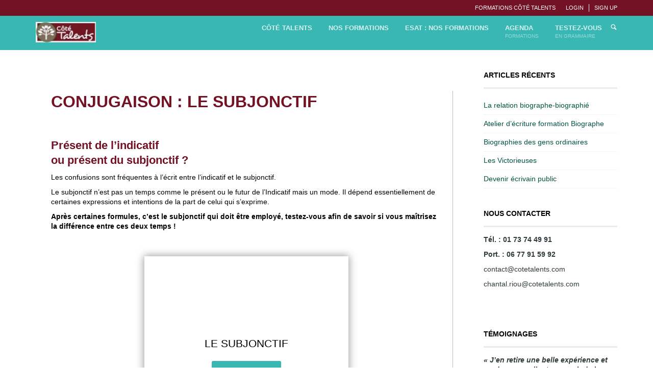

--- FILE ---
content_type: text/html; charset=UTF-8
request_url: https://cotetalents.com/test-de-conjugaison-le-subjonctif/
body_size: 44424
content:
<!DOCTYPE html>
<html lang="fr-FR">
<head>
<meta charset="UTF-8">
<script type="javascript/text">
                NProgress.start();
             </script><!--[if lt IE 9]><script>document.createElement('video');</script><![endif]-->
	<meta name="viewport" content="width=device-width, initial-scale=1.0">
              <meta name="author" content="VibeThemes">
              <link rel="shortcut icon" href="" />
              <link rel="icon" type="image/png" href=""><script type="javascript/text">
                NProgress.start();
             </script><meta name='robots' content='index, follow, max-image-preview:large, max-snippet:-1, max-video-preview:-1' />
	<style>img:is([sizes="auto" i], [sizes^="auto," i]) { contain-intrinsic-size: 3000px 1500px }</style>
	
	<!-- This site is optimized with the Yoast SEO plugin v26.3 - https://yoast.com/wordpress/plugins/seo/ -->
	<title>Test de conjugaison : SUBJONCTIF - Côté Talents</title>
	<meta name="description" content="Le subjonctif n’est pas un temps comme les autres mais un mode. Son emploi dépend de certaines expressions utilisées par le locuteur." />
	<link rel="canonical" href="https://cotetalents.com/test-de-conjugaison-le-subjonctif/" />
	<meta property="og:locale" content="fr_FR" />
	<meta property="og:type" content="article" />
	<meta property="og:title" content="Test de conjugaison : SUBJONCTIF - Côté Talents" />
	<meta property="og:description" content="Le subjonctif n’est pas un temps comme les autres mais un mode. Son emploi dépend de certaines expressions utilisées par le locuteur." />
	<meta property="og:url" content="https://cotetalents.com/test-de-conjugaison-le-subjonctif/" />
	<meta property="og:site_name" content="Côté Talents" />
	<meta property="article:publisher" content="https://www.facebook.com/cotetalents" />
	<meta property="article:modified_time" content="2025-04-25T10:48:49+00:00" />
	<meta name="twitter:card" content="summary_large_image" />
	<meta name="twitter:label1" content="Durée de lecture estimée" />
	<meta name="twitter:data1" content="3 minutes" />
	<script type="application/ld+json" class="yoast-schema-graph">{"@context":"https://schema.org","@graph":[{"@type":"WebPage","@id":"https://cotetalents.com/test-de-conjugaison-le-subjonctif/","url":"https://cotetalents.com/test-de-conjugaison-le-subjonctif/","name":"Test de conjugaison : SUBJONCTIF - Côté Talents","isPartOf":{"@id":"https://cotetalents.com/#website"},"datePublished":"2022-06-20T10:33:48+00:00","dateModified":"2025-04-25T10:48:49+00:00","description":"Le subjonctif n’est pas un temps comme les autres mais un mode. Son emploi dépend de certaines expressions utilisées par le locuteur.","breadcrumb":{"@id":"https://cotetalents.com/test-de-conjugaison-le-subjonctif/#breadcrumb"},"inLanguage":"fr-FR","potentialAction":[{"@type":"ReadAction","target":["https://cotetalents.com/test-de-conjugaison-le-subjonctif/"]}]},{"@type":"BreadcrumbList","@id":"https://cotetalents.com/test-de-conjugaison-le-subjonctif/#breadcrumb","itemListElement":[{"@type":"ListItem","position":1,"name":"Accueil","item":"https://cotetalents.com/"},{"@type":"ListItem","position":2,"name":"Test de conjugaison : SUBJONCTIF"}]},{"@type":"WebSite","@id":"https://cotetalents.com/#website","url":"https://cotetalents.com/","name":"Côté Talents","description":"Formations en communication écrite, orale et développement personnel","publisher":{"@id":"https://cotetalents.com/#organization"},"potentialAction":[{"@type":"SearchAction","target":{"@type":"EntryPoint","urlTemplate":"https://cotetalents.com/?s={search_term_string}"},"query-input":{"@type":"PropertyValueSpecification","valueRequired":true,"valueName":"search_term_string"}}],"inLanguage":"fr-FR"},{"@type":"Organization","@id":"https://cotetalents.com/#organization","name":"Côté Talents","url":"https://cotetalents.com/","logo":{"@type":"ImageObject","inLanguage":"fr-FR","@id":"https://cotetalents.com/#/schema/logo/image/","url":"https://cotetalents.com/wp-content/uploads/2017/09/Logo-seul-1-e1525963960971.jpg","contentUrl":"https://cotetalents.com/wp-content/uploads/2017/09/Logo-seul-1-e1525963960971.jpg","width":100,"height":34,"caption":"Côté Talents"},"image":{"@id":"https://cotetalents.com/#/schema/logo/image/"},"sameAs":["https://www.facebook.com/cotetalents"]}]}</script>
	<!-- / Yoast SEO plugin. -->


<link rel="alternate" type="application/rss+xml" title="Côté Talents &raquo; Flux" href="https://cotetalents.com/feed/" />
<link rel="alternate" type="application/rss+xml" title="Côté Talents &raquo; Flux des commentaires" href="https://cotetalents.com/comments/feed/" />
		<!-- This site uses the Google Analytics by ExactMetrics plugin v8.10.1 - Using Analytics tracking - https://www.exactmetrics.com/ -->
							<script src="//www.googletagmanager.com/gtag/js?id=G-CW8CFQLTR3"  data-cfasync="false" data-wpfc-render="false" type="text/javascript" async></script>
			<script data-cfasync="false" data-wpfc-render="false" type="text/javascript">
				var em_version = '8.10.1';
				var em_track_user = true;
				var em_no_track_reason = '';
								var ExactMetricsDefaultLocations = {"page_location":"https:\/\/cotetalents.com\/test-de-conjugaison-le-subjonctif\/"};
								if ( typeof ExactMetricsPrivacyGuardFilter === 'function' ) {
					var ExactMetricsLocations = (typeof ExactMetricsExcludeQuery === 'object') ? ExactMetricsPrivacyGuardFilter( ExactMetricsExcludeQuery ) : ExactMetricsPrivacyGuardFilter( ExactMetricsDefaultLocations );
				} else {
					var ExactMetricsLocations = (typeof ExactMetricsExcludeQuery === 'object') ? ExactMetricsExcludeQuery : ExactMetricsDefaultLocations;
				}

								var disableStrs = [
										'ga-disable-G-CW8CFQLTR3',
									];

				/* Function to detect opted out users */
				function __gtagTrackerIsOptedOut() {
					for (var index = 0; index < disableStrs.length; index++) {
						if (document.cookie.indexOf(disableStrs[index] + '=true') > -1) {
							return true;
						}
					}

					return false;
				}

				/* Disable tracking if the opt-out cookie exists. */
				if (__gtagTrackerIsOptedOut()) {
					for (var index = 0; index < disableStrs.length; index++) {
						window[disableStrs[index]] = true;
					}
				}

				/* Opt-out function */
				function __gtagTrackerOptout() {
					for (var index = 0; index < disableStrs.length; index++) {
						document.cookie = disableStrs[index] + '=true; expires=Thu, 31 Dec 2099 23:59:59 UTC; path=/';
						window[disableStrs[index]] = true;
					}
				}

				if ('undefined' === typeof gaOptout) {
					function gaOptout() {
						__gtagTrackerOptout();
					}
				}
								window.dataLayer = window.dataLayer || [];

				window.ExactMetricsDualTracker = {
					helpers: {},
					trackers: {},
				};
				if (em_track_user) {
					function __gtagDataLayer() {
						dataLayer.push(arguments);
					}

					function __gtagTracker(type, name, parameters) {
						if (!parameters) {
							parameters = {};
						}

						if (parameters.send_to) {
							__gtagDataLayer.apply(null, arguments);
							return;
						}

						if (type === 'event') {
														parameters.send_to = exactmetrics_frontend.v4_id;
							var hookName = name;
							if (typeof parameters['event_category'] !== 'undefined') {
								hookName = parameters['event_category'] + ':' + name;
							}

							if (typeof ExactMetricsDualTracker.trackers[hookName] !== 'undefined') {
								ExactMetricsDualTracker.trackers[hookName](parameters);
							} else {
								__gtagDataLayer('event', name, parameters);
							}
							
						} else {
							__gtagDataLayer.apply(null, arguments);
						}
					}

					__gtagTracker('js', new Date());
					__gtagTracker('set', {
						'developer_id.dNDMyYj': true,
											});
					if ( ExactMetricsLocations.page_location ) {
						__gtagTracker('set', ExactMetricsLocations);
					}
										__gtagTracker('config', 'G-CW8CFQLTR3', {"forceSSL":"true"} );
										window.gtag = __gtagTracker;										(function () {
						/* https://developers.google.com/analytics/devguides/collection/analyticsjs/ */
						/* ga and __gaTracker compatibility shim. */
						var noopfn = function () {
							return null;
						};
						var newtracker = function () {
							return new Tracker();
						};
						var Tracker = function () {
							return null;
						};
						var p = Tracker.prototype;
						p.get = noopfn;
						p.set = noopfn;
						p.send = function () {
							var args = Array.prototype.slice.call(arguments);
							args.unshift('send');
							__gaTracker.apply(null, args);
						};
						var __gaTracker = function () {
							var len = arguments.length;
							if (len === 0) {
								return;
							}
							var f = arguments[len - 1];
							if (typeof f !== 'object' || f === null || typeof f.hitCallback !== 'function') {
								if ('send' === arguments[0]) {
									var hitConverted, hitObject = false, action;
									if ('event' === arguments[1]) {
										if ('undefined' !== typeof arguments[3]) {
											hitObject = {
												'eventAction': arguments[3],
												'eventCategory': arguments[2],
												'eventLabel': arguments[4],
												'value': arguments[5] ? arguments[5] : 1,
											}
										}
									}
									if ('pageview' === arguments[1]) {
										if ('undefined' !== typeof arguments[2]) {
											hitObject = {
												'eventAction': 'page_view',
												'page_path': arguments[2],
											}
										}
									}
									if (typeof arguments[2] === 'object') {
										hitObject = arguments[2];
									}
									if (typeof arguments[5] === 'object') {
										Object.assign(hitObject, arguments[5]);
									}
									if ('undefined' !== typeof arguments[1].hitType) {
										hitObject = arguments[1];
										if ('pageview' === hitObject.hitType) {
											hitObject.eventAction = 'page_view';
										}
									}
									if (hitObject) {
										action = 'timing' === arguments[1].hitType ? 'timing_complete' : hitObject.eventAction;
										hitConverted = mapArgs(hitObject);
										__gtagTracker('event', action, hitConverted);
									}
								}
								return;
							}

							function mapArgs(args) {
								var arg, hit = {};
								var gaMap = {
									'eventCategory': 'event_category',
									'eventAction': 'event_action',
									'eventLabel': 'event_label',
									'eventValue': 'event_value',
									'nonInteraction': 'non_interaction',
									'timingCategory': 'event_category',
									'timingVar': 'name',
									'timingValue': 'value',
									'timingLabel': 'event_label',
									'page': 'page_path',
									'location': 'page_location',
									'title': 'page_title',
									'referrer' : 'page_referrer',
								};
								for (arg in args) {
																		if (!(!args.hasOwnProperty(arg) || !gaMap.hasOwnProperty(arg))) {
										hit[gaMap[arg]] = args[arg];
									} else {
										hit[arg] = args[arg];
									}
								}
								return hit;
							}

							try {
								f.hitCallback();
							} catch (ex) {
							}
						};
						__gaTracker.create = newtracker;
						__gaTracker.getByName = newtracker;
						__gaTracker.getAll = function () {
							return [];
						};
						__gaTracker.remove = noopfn;
						__gaTracker.loaded = true;
						window['__gaTracker'] = __gaTracker;
					})();
									} else {
										console.log("");
					(function () {
						function __gtagTracker() {
							return null;
						}

						window['__gtagTracker'] = __gtagTracker;
						window['gtag'] = __gtagTracker;
					})();
									}
			</script>
							<!-- / Google Analytics by ExactMetrics -->
		<script type="text/javascript">
/* <![CDATA[ */
window._wpemojiSettings = {"baseUrl":"https:\/\/s.w.org\/images\/core\/emoji\/16.0.1\/72x72\/","ext":".png","svgUrl":"https:\/\/s.w.org\/images\/core\/emoji\/16.0.1\/svg\/","svgExt":".svg","source":{"concatemoji":"https:\/\/cotetalents.com\/wp-includes\/js\/wp-emoji-release.min.js?ver=6.8.3"}};
/*! This file is auto-generated */
!function(s,n){var o,i,e;function c(e){try{var t={supportTests:e,timestamp:(new Date).valueOf()};sessionStorage.setItem(o,JSON.stringify(t))}catch(e){}}function p(e,t,n){e.clearRect(0,0,e.canvas.width,e.canvas.height),e.fillText(t,0,0);var t=new Uint32Array(e.getImageData(0,0,e.canvas.width,e.canvas.height).data),a=(e.clearRect(0,0,e.canvas.width,e.canvas.height),e.fillText(n,0,0),new Uint32Array(e.getImageData(0,0,e.canvas.width,e.canvas.height).data));return t.every(function(e,t){return e===a[t]})}function u(e,t){e.clearRect(0,0,e.canvas.width,e.canvas.height),e.fillText(t,0,0);for(var n=e.getImageData(16,16,1,1),a=0;a<n.data.length;a++)if(0!==n.data[a])return!1;return!0}function f(e,t,n,a){switch(t){case"flag":return n(e,"\ud83c\udff3\ufe0f\u200d\u26a7\ufe0f","\ud83c\udff3\ufe0f\u200b\u26a7\ufe0f")?!1:!n(e,"\ud83c\udde8\ud83c\uddf6","\ud83c\udde8\u200b\ud83c\uddf6")&&!n(e,"\ud83c\udff4\udb40\udc67\udb40\udc62\udb40\udc65\udb40\udc6e\udb40\udc67\udb40\udc7f","\ud83c\udff4\u200b\udb40\udc67\u200b\udb40\udc62\u200b\udb40\udc65\u200b\udb40\udc6e\u200b\udb40\udc67\u200b\udb40\udc7f");case"emoji":return!a(e,"\ud83e\udedf")}return!1}function g(e,t,n,a){var r="undefined"!=typeof WorkerGlobalScope&&self instanceof WorkerGlobalScope?new OffscreenCanvas(300,150):s.createElement("canvas"),o=r.getContext("2d",{willReadFrequently:!0}),i=(o.textBaseline="top",o.font="600 32px Arial",{});return e.forEach(function(e){i[e]=t(o,e,n,a)}),i}function t(e){var t=s.createElement("script");t.src=e,t.defer=!0,s.head.appendChild(t)}"undefined"!=typeof Promise&&(o="wpEmojiSettingsSupports",i=["flag","emoji"],n.supports={everything:!0,everythingExceptFlag:!0},e=new Promise(function(e){s.addEventListener("DOMContentLoaded",e,{once:!0})}),new Promise(function(t){var n=function(){try{var e=JSON.parse(sessionStorage.getItem(o));if("object"==typeof e&&"number"==typeof e.timestamp&&(new Date).valueOf()<e.timestamp+604800&&"object"==typeof e.supportTests)return e.supportTests}catch(e){}return null}();if(!n){if("undefined"!=typeof Worker&&"undefined"!=typeof OffscreenCanvas&&"undefined"!=typeof URL&&URL.createObjectURL&&"undefined"!=typeof Blob)try{var e="postMessage("+g.toString()+"("+[JSON.stringify(i),f.toString(),p.toString(),u.toString()].join(",")+"));",a=new Blob([e],{type:"text/javascript"}),r=new Worker(URL.createObjectURL(a),{name:"wpTestEmojiSupports"});return void(r.onmessage=function(e){c(n=e.data),r.terminate(),t(n)})}catch(e){}c(n=g(i,f,p,u))}t(n)}).then(function(e){for(var t in e)n.supports[t]=e[t],n.supports.everything=n.supports.everything&&n.supports[t],"flag"!==t&&(n.supports.everythingExceptFlag=n.supports.everythingExceptFlag&&n.supports[t]);n.supports.everythingExceptFlag=n.supports.everythingExceptFlag&&!n.supports.flag,n.DOMReady=!1,n.readyCallback=function(){n.DOMReady=!0}}).then(function(){return e}).then(function(){var e;n.supports.everything||(n.readyCallback(),(e=n.source||{}).concatemoji?t(e.concatemoji):e.wpemoji&&e.twemoji&&(t(e.twemoji),t(e.wpemoji)))}))}((window,document),window._wpemojiSettings);
/* ]]> */
</script>
<link rel='stylesheet' id='layerslider-css' href='https://cotetalents.com/wp-content/plugins/LayerSlider/assets/static/layerslider/css/layerslider.css?ver=8.0.1' type='text/css' media='all' />
<style id='wp-emoji-styles-inline-css' type='text/css'>

	img.wp-smiley, img.emoji {
		display: inline !important;
		border: none !important;
		box-shadow: none !important;
		height: 1em !important;
		width: 1em !important;
		margin: 0 0.07em !important;
		vertical-align: -0.1em !important;
		background: none !important;
		padding: 0 !important;
	}
</style>
<link rel='stylesheet' id='wp-block-library-css' href='https://cotetalents.com/wp-includes/css/dist/block-library/style.min.css?ver=6.8.3' type='text/css' media='all' />
<link rel='stylesheet' id='bbpress-css-css' href='https://cotetalents.com/wp-content/themes/wplms/assets/css/bbpress.min.css?ver=2.0.1' type='text/css' media='all' />
<style id='classic-theme-styles-inline-css' type='text/css'>
/*! This file is auto-generated */
.wp-block-button__link{color:#fff;background-color:#32373c;border-radius:9999px;box-shadow:none;text-decoration:none;padding:calc(.667em + 2px) calc(1.333em + 2px);font-size:1.125em}.wp-block-file__button{background:#32373c;color:#fff;text-decoration:none}
</style>
<style id='bp-login-form-style-inline-css' type='text/css'>
.widget_bp_core_login_widget .bp-login-widget-user-avatar{float:left}.widget_bp_core_login_widget .bp-login-widget-user-links{margin-left:70px}#bp-login-widget-form label{display:block;font-weight:600;margin:15px 0 5px;width:auto}#bp-login-widget-form input[type=password],#bp-login-widget-form input[type=text]{background-color:#fafafa;border:1px solid #d6d6d6;border-radius:0;font:inherit;font-size:100%;padding:.5em;width:100%}#bp-login-widget-form .bp-login-widget-register-link,#bp-login-widget-form .login-submit{display:inline;width:-moz-fit-content;width:fit-content}#bp-login-widget-form .bp-login-widget-register-link{margin-left:1em}#bp-login-widget-form .bp-login-widget-register-link a{filter:invert(1)}#bp-login-widget-form .bp-login-widget-pwd-link{font-size:80%}

</style>
<style id='bp-member-style-inline-css' type='text/css'>
[data-type="bp/member"] input.components-placeholder__input{border:1px solid #757575;border-radius:2px;flex:1 1 auto;padding:6px 8px}.bp-block-member{position:relative}.bp-block-member .member-content{display:flex}.bp-block-member .user-nicename{display:block}.bp-block-member .user-nicename a{border:none;color:currentColor;text-decoration:none}.bp-block-member .bp-profile-button{width:100%}.bp-block-member .bp-profile-button a.button{bottom:10px;display:inline-block;margin:18px 0 0;position:absolute;right:0}.bp-block-member.has-cover .item-header-avatar,.bp-block-member.has-cover .member-content,.bp-block-member.has-cover .member-description{z-index:2}.bp-block-member.has-cover .member-content,.bp-block-member.has-cover .member-description{padding-top:75px}.bp-block-member.has-cover .bp-member-cover-image{background-color:#c5c5c5;background-position:top;background-repeat:no-repeat;background-size:cover;border:0;display:block;height:150px;left:0;margin:0;padding:0;position:absolute;top:0;width:100%;z-index:1}.bp-block-member img.avatar{height:auto;width:auto}.bp-block-member.avatar-none .item-header-avatar{display:none}.bp-block-member.avatar-none.has-cover{min-height:200px}.bp-block-member.avatar-full{min-height:150px}.bp-block-member.avatar-full .item-header-avatar{width:180px}.bp-block-member.avatar-thumb .member-content{align-items:center;min-height:50px}.bp-block-member.avatar-thumb .item-header-avatar{width:70px}.bp-block-member.avatar-full.has-cover{min-height:300px}.bp-block-member.avatar-full.has-cover .item-header-avatar{width:200px}.bp-block-member.avatar-full.has-cover img.avatar{background:#fffc;border:2px solid #fff;margin-left:20px}.bp-block-member.avatar-thumb.has-cover .item-header-avatar{padding-top:75px}.entry .entry-content .bp-block-member .user-nicename a{border:none;color:currentColor;text-decoration:none}

</style>
<style id='bp-members-style-inline-css' type='text/css'>
[data-type="bp/members"] .components-placeholder.is-appender{min-height:0}[data-type="bp/members"] .components-placeholder.is-appender .components-placeholder__label:empty{display:none}[data-type="bp/members"] .components-placeholder input.components-placeholder__input{border:1px solid #757575;border-radius:2px;flex:1 1 auto;padding:6px 8px}[data-type="bp/members"].avatar-none .member-description{width:calc(100% - 44px)}[data-type="bp/members"].avatar-full .member-description{width:calc(100% - 224px)}[data-type="bp/members"].avatar-thumb .member-description{width:calc(100% - 114px)}[data-type="bp/members"] .member-content{position:relative}[data-type="bp/members"] .member-content .is-right{position:absolute;right:2px;top:2px}[data-type="bp/members"] .columns-2 .member-content .member-description,[data-type="bp/members"] .columns-3 .member-content .member-description,[data-type="bp/members"] .columns-4 .member-content .member-description{padding-left:44px;width:calc(100% - 44px)}[data-type="bp/members"] .columns-3 .is-right{right:-10px}[data-type="bp/members"] .columns-4 .is-right{right:-50px}.bp-block-members.is-grid{display:flex;flex-wrap:wrap;padding:0}.bp-block-members.is-grid .member-content{margin:0 1.25em 1.25em 0;width:100%}@media(min-width:600px){.bp-block-members.columns-2 .member-content{width:calc(50% - .625em)}.bp-block-members.columns-2 .member-content:nth-child(2n){margin-right:0}.bp-block-members.columns-3 .member-content{width:calc(33.33333% - .83333em)}.bp-block-members.columns-3 .member-content:nth-child(3n){margin-right:0}.bp-block-members.columns-4 .member-content{width:calc(25% - .9375em)}.bp-block-members.columns-4 .member-content:nth-child(4n){margin-right:0}}.bp-block-members .member-content{display:flex;flex-direction:column;padding-bottom:1em;text-align:center}.bp-block-members .member-content .item-header-avatar,.bp-block-members .member-content .member-description{width:100%}.bp-block-members .member-content .item-header-avatar{margin:0 auto}.bp-block-members .member-content .item-header-avatar img.avatar{display:inline-block}@media(min-width:600px){.bp-block-members .member-content{flex-direction:row;text-align:left}.bp-block-members .member-content .item-header-avatar,.bp-block-members .member-content .member-description{width:auto}.bp-block-members .member-content .item-header-avatar{margin:0}}.bp-block-members .member-content .user-nicename{display:block}.bp-block-members .member-content .user-nicename a{border:none;color:currentColor;text-decoration:none}.bp-block-members .member-content time{color:#767676;display:block;font-size:80%}.bp-block-members.avatar-none .item-header-avatar{display:none}.bp-block-members.avatar-full{min-height:190px}.bp-block-members.avatar-full .item-header-avatar{width:180px}.bp-block-members.avatar-thumb .member-content{min-height:80px}.bp-block-members.avatar-thumb .item-header-avatar{width:70px}.bp-block-members.columns-2 .member-content,.bp-block-members.columns-3 .member-content,.bp-block-members.columns-4 .member-content{display:block;text-align:center}.bp-block-members.columns-2 .member-content .item-header-avatar,.bp-block-members.columns-3 .member-content .item-header-avatar,.bp-block-members.columns-4 .member-content .item-header-avatar{margin:0 auto}.bp-block-members img.avatar{height:auto;max-width:-moz-fit-content;max-width:fit-content;width:auto}.bp-block-members .member-content.has-activity{align-items:center}.bp-block-members .member-content.has-activity .item-header-avatar{padding-right:1em}.bp-block-members .member-content.has-activity .wp-block-quote{margin-bottom:0;text-align:left}.bp-block-members .member-content.has-activity .wp-block-quote cite a,.entry .entry-content .bp-block-members .user-nicename a{border:none;color:currentColor;text-decoration:none}

</style>
<style id='bp-dynamic-members-style-inline-css' type='text/css'>
.bp-dynamic-block-container .item-options{font-size:.5em;margin:0 0 1em;padding:1em 0}.bp-dynamic-block-container .item-options a.selected{font-weight:600}.bp-dynamic-block-container ul.item-list{list-style:none;margin:1em 0;padding-left:0}.bp-dynamic-block-container ul.item-list li{margin-bottom:1em}.bp-dynamic-block-container ul.item-list li:after,.bp-dynamic-block-container ul.item-list li:before{content:" ";display:table}.bp-dynamic-block-container ul.item-list li:after{clear:both}.bp-dynamic-block-container ul.item-list li .item-avatar{float:left;width:60px}.bp-dynamic-block-container ul.item-list li .item{margin-left:70px}

</style>
<style id='bp-online-members-style-inline-css' type='text/css'>
.widget_bp_core_whos_online_widget .avatar-block,[data-type="bp/online-members"] .avatar-block{display:flex;flex-flow:row wrap}.widget_bp_core_whos_online_widget .avatar-block img,[data-type="bp/online-members"] .avatar-block img{margin:.5em}

</style>
<style id='bp-active-members-style-inline-css' type='text/css'>
.widget_bp_core_recently_active_widget .avatar-block,[data-type="bp/active-members"] .avatar-block{display:flex;flex-flow:row wrap}.widget_bp_core_recently_active_widget .avatar-block img,[data-type="bp/active-members"] .avatar-block img{margin:.5em}

</style>
<style id='bp-latest-activities-style-inline-css' type='text/css'>
.bp-latest-activities .components-flex.components-select-control select[multiple]{height:auto;padding:0 8px}.bp-latest-activities .components-flex.components-select-control select[multiple]+.components-input-control__suffix svg{display:none}.bp-latest-activities-block a,.entry .entry-content .bp-latest-activities-block a{border:none;text-decoration:none}.bp-latest-activities-block .activity-list.item-list blockquote{border:none;padding:0}.bp-latest-activities-block .activity-list.item-list blockquote .activity-item:not(.mini){box-shadow:1px 0 4px #00000026;padding:0 1em;position:relative}.bp-latest-activities-block .activity-list.item-list blockquote .activity-item:not(.mini):after,.bp-latest-activities-block .activity-list.item-list blockquote .activity-item:not(.mini):before{border-color:#0000;border-style:solid;content:"";display:block;height:0;left:15px;position:absolute;width:0}.bp-latest-activities-block .activity-list.item-list blockquote .activity-item:not(.mini):before{border-top-color:#00000026;border-width:9px;bottom:-18px;left:14px}.bp-latest-activities-block .activity-list.item-list blockquote .activity-item:not(.mini):after{border-top-color:#fff;border-width:8px;bottom:-16px}.bp-latest-activities-block .activity-list.item-list blockquote .activity-item.mini .avatar{display:inline-block;height:20px;margin-right:2px;vertical-align:middle;width:20px}.bp-latest-activities-block .activity-list.item-list footer{align-items:center;display:flex}.bp-latest-activities-block .activity-list.item-list footer img.avatar{border:none;display:inline-block;margin-right:.5em}.bp-latest-activities-block .activity-list.item-list footer .activity-time-since{font-size:90%}.bp-latest-activities-block .widget-error{border-left:4px solid #0b80a4;box-shadow:1px 0 4px #00000026}.bp-latest-activities-block .widget-error p{padding:0 1em}

</style>
<style id='bp-friends-style-inline-css' type='text/css'>
.bp-dynamic-block-container .item-options{font-size:.5em;margin:0 0 1em;padding:1em 0}.bp-dynamic-block-container .item-options a.selected{font-weight:600}.bp-dynamic-block-container ul.item-list{list-style:none;margin:1em 0;padding-left:0}.bp-dynamic-block-container ul.item-list li{margin-bottom:1em}.bp-dynamic-block-container ul.item-list li:after,.bp-dynamic-block-container ul.item-list li:before{content:" ";display:table}.bp-dynamic-block-container ul.item-list li:after{clear:both}.bp-dynamic-block-container ul.item-list li .item-avatar{float:left;width:60px}.bp-dynamic-block-container ul.item-list li .item{margin-left:70px}

</style>
<style id='bp-sitewide-notices-style-inline-css' type='text/css'>
.bp-sitewide-notice-block .bp-screen-reader-text,[data-type="bp/sitewide-notices"] .bp-screen-reader-text{border:0;clip:rect(0 0 0 0);height:1px;margin:-1px;overflow:hidden;padding:0;position:absolute;width:1px;word-wrap:normal!important}.bp-sitewide-notice-block [data-bp-tooltip]:after,[data-type="bp/sitewide-notices"] [data-bp-tooltip]:after{background-color:#fff;border:1px solid #737373;border-radius:1px;box-shadow:4px 4px 8px #0003;color:#333;content:attr(data-bp-tooltip);display:none;font-family:Helvetica Neue,Helvetica,Arial,san-serif;font-size:12px;font-weight:400;letter-spacing:normal;line-height:1.25;max-width:200px;opacity:0;padding:5px 8px;pointer-events:none;position:absolute;text-shadow:none;text-transform:none;transform:translateZ(0);transition:all 1.5s ease;visibility:hidden;white-space:nowrap;word-wrap:break-word;z-index:100000}.bp-sitewide-notice-block .bp-tooltip:after,[data-type="bp/sitewide-notices"] .bp-tooltip:after{left:50%;margin-top:7px;top:110%;transform:translate(-50%)}.bp-sitewide-notice-block{border-left:4px solid #ff853c;padding-left:1em;position:relative}.bp-sitewide-notice-block h2:before{background:none;border:none}.bp-sitewide-notice-block .dismiss-notice{background-color:#0000;border:1px solid #ff853c;color:#ff853c;display:block;padding:.2em .5em;position:absolute;right:.5em;top:.5em;width:-moz-fit-content;width:fit-content}.bp-sitewide-notice-block .dismiss-notice:hover{background-color:#ff853c;color:#fff}

</style>
<link rel='stylesheet' id='wp-components-css' href='https://cotetalents.com/wp-includes/css/dist/components/style.min.css?ver=6.8.3' type='text/css' media='all' />
<link rel='stylesheet' id='wp-preferences-css' href='https://cotetalents.com/wp-includes/css/dist/preferences/style.min.css?ver=6.8.3' type='text/css' media='all' />
<link rel='stylesheet' id='wp-block-editor-css' href='https://cotetalents.com/wp-includes/css/dist/block-editor/style.min.css?ver=6.8.3' type='text/css' media='all' />
<link rel='stylesheet' id='popup-maker-block-library-style-css' href='https://cotetalents.com/wp-content/plugins/popup-maker/dist/packages/block-library-style.css?ver=dbea705cfafe089d65f1' type='text/css' media='all' />
<style id='global-styles-inline-css' type='text/css'>
:root{--wp--preset--aspect-ratio--square: 1;--wp--preset--aspect-ratio--4-3: 4/3;--wp--preset--aspect-ratio--3-4: 3/4;--wp--preset--aspect-ratio--3-2: 3/2;--wp--preset--aspect-ratio--2-3: 2/3;--wp--preset--aspect-ratio--16-9: 16/9;--wp--preset--aspect-ratio--9-16: 9/16;--wp--preset--color--black: #000000;--wp--preset--color--cyan-bluish-gray: #abb8c3;--wp--preset--color--white: #ffffff;--wp--preset--color--pale-pink: #f78da7;--wp--preset--color--vivid-red: #cf2e2e;--wp--preset--color--luminous-vivid-orange: #ff6900;--wp--preset--color--luminous-vivid-amber: #fcb900;--wp--preset--color--light-green-cyan: #7bdcb5;--wp--preset--color--vivid-green-cyan: #00d084;--wp--preset--color--pale-cyan-blue: #8ed1fc;--wp--preset--color--vivid-cyan-blue: #0693e3;--wp--preset--color--vivid-purple: #9b51e0;--wp--preset--gradient--vivid-cyan-blue-to-vivid-purple: linear-gradient(135deg,rgba(6,147,227,1) 0%,rgb(155,81,224) 100%);--wp--preset--gradient--light-green-cyan-to-vivid-green-cyan: linear-gradient(135deg,rgb(122,220,180) 0%,rgb(0,208,130) 100%);--wp--preset--gradient--luminous-vivid-amber-to-luminous-vivid-orange: linear-gradient(135deg,rgba(252,185,0,1) 0%,rgba(255,105,0,1) 100%);--wp--preset--gradient--luminous-vivid-orange-to-vivid-red: linear-gradient(135deg,rgba(255,105,0,1) 0%,rgb(207,46,46) 100%);--wp--preset--gradient--very-light-gray-to-cyan-bluish-gray: linear-gradient(135deg,rgb(238,238,238) 0%,rgb(169,184,195) 100%);--wp--preset--gradient--cool-to-warm-spectrum: linear-gradient(135deg,rgb(74,234,220) 0%,rgb(151,120,209) 20%,rgb(207,42,186) 40%,rgb(238,44,130) 60%,rgb(251,105,98) 80%,rgb(254,248,76) 100%);--wp--preset--gradient--blush-light-purple: linear-gradient(135deg,rgb(255,206,236) 0%,rgb(152,150,240) 100%);--wp--preset--gradient--blush-bordeaux: linear-gradient(135deg,rgb(254,205,165) 0%,rgb(254,45,45) 50%,rgb(107,0,62) 100%);--wp--preset--gradient--luminous-dusk: linear-gradient(135deg,rgb(255,203,112) 0%,rgb(199,81,192) 50%,rgb(65,88,208) 100%);--wp--preset--gradient--pale-ocean: linear-gradient(135deg,rgb(255,245,203) 0%,rgb(182,227,212) 50%,rgb(51,167,181) 100%);--wp--preset--gradient--electric-grass: linear-gradient(135deg,rgb(202,248,128) 0%,rgb(113,206,126) 100%);--wp--preset--gradient--midnight: linear-gradient(135deg,rgb(2,3,129) 0%,rgb(40,116,252) 100%);--wp--preset--font-size--small: 13px;--wp--preset--font-size--medium: 20px;--wp--preset--font-size--large: 36px;--wp--preset--font-size--x-large: 42px;--wp--preset--spacing--20: 0.44rem;--wp--preset--spacing--30: 0.67rem;--wp--preset--spacing--40: 1rem;--wp--preset--spacing--50: 1.5rem;--wp--preset--spacing--60: 2.25rem;--wp--preset--spacing--70: 3.38rem;--wp--preset--spacing--80: 5.06rem;--wp--preset--shadow--natural: 6px 6px 9px rgba(0, 0, 0, 0.2);--wp--preset--shadow--deep: 12px 12px 50px rgba(0, 0, 0, 0.4);--wp--preset--shadow--sharp: 6px 6px 0px rgba(0, 0, 0, 0.2);--wp--preset--shadow--outlined: 6px 6px 0px -3px rgba(255, 255, 255, 1), 6px 6px rgba(0, 0, 0, 1);--wp--preset--shadow--crisp: 6px 6px 0px rgba(0, 0, 0, 1);}:where(.is-layout-flex){gap: 0.5em;}:where(.is-layout-grid){gap: 0.5em;}body .is-layout-flex{display: flex;}.is-layout-flex{flex-wrap: wrap;align-items: center;}.is-layout-flex > :is(*, div){margin: 0;}body .is-layout-grid{display: grid;}.is-layout-grid > :is(*, div){margin: 0;}:where(.wp-block-columns.is-layout-flex){gap: 2em;}:where(.wp-block-columns.is-layout-grid){gap: 2em;}:where(.wp-block-post-template.is-layout-flex){gap: 1.25em;}:where(.wp-block-post-template.is-layout-grid){gap: 1.25em;}.has-black-color{color: var(--wp--preset--color--black) !important;}.has-cyan-bluish-gray-color{color: var(--wp--preset--color--cyan-bluish-gray) !important;}.has-white-color{color: var(--wp--preset--color--white) !important;}.has-pale-pink-color{color: var(--wp--preset--color--pale-pink) !important;}.has-vivid-red-color{color: var(--wp--preset--color--vivid-red) !important;}.has-luminous-vivid-orange-color{color: var(--wp--preset--color--luminous-vivid-orange) !important;}.has-luminous-vivid-amber-color{color: var(--wp--preset--color--luminous-vivid-amber) !important;}.has-light-green-cyan-color{color: var(--wp--preset--color--light-green-cyan) !important;}.has-vivid-green-cyan-color{color: var(--wp--preset--color--vivid-green-cyan) !important;}.has-pale-cyan-blue-color{color: var(--wp--preset--color--pale-cyan-blue) !important;}.has-vivid-cyan-blue-color{color: var(--wp--preset--color--vivid-cyan-blue) !important;}.has-vivid-purple-color{color: var(--wp--preset--color--vivid-purple) !important;}.has-black-background-color{background-color: var(--wp--preset--color--black) !important;}.has-cyan-bluish-gray-background-color{background-color: var(--wp--preset--color--cyan-bluish-gray) !important;}.has-white-background-color{background-color: var(--wp--preset--color--white) !important;}.has-pale-pink-background-color{background-color: var(--wp--preset--color--pale-pink) !important;}.has-vivid-red-background-color{background-color: var(--wp--preset--color--vivid-red) !important;}.has-luminous-vivid-orange-background-color{background-color: var(--wp--preset--color--luminous-vivid-orange) !important;}.has-luminous-vivid-amber-background-color{background-color: var(--wp--preset--color--luminous-vivid-amber) !important;}.has-light-green-cyan-background-color{background-color: var(--wp--preset--color--light-green-cyan) !important;}.has-vivid-green-cyan-background-color{background-color: var(--wp--preset--color--vivid-green-cyan) !important;}.has-pale-cyan-blue-background-color{background-color: var(--wp--preset--color--pale-cyan-blue) !important;}.has-vivid-cyan-blue-background-color{background-color: var(--wp--preset--color--vivid-cyan-blue) !important;}.has-vivid-purple-background-color{background-color: var(--wp--preset--color--vivid-purple) !important;}.has-black-border-color{border-color: var(--wp--preset--color--black) !important;}.has-cyan-bluish-gray-border-color{border-color: var(--wp--preset--color--cyan-bluish-gray) !important;}.has-white-border-color{border-color: var(--wp--preset--color--white) !important;}.has-pale-pink-border-color{border-color: var(--wp--preset--color--pale-pink) !important;}.has-vivid-red-border-color{border-color: var(--wp--preset--color--vivid-red) !important;}.has-luminous-vivid-orange-border-color{border-color: var(--wp--preset--color--luminous-vivid-orange) !important;}.has-luminous-vivid-amber-border-color{border-color: var(--wp--preset--color--luminous-vivid-amber) !important;}.has-light-green-cyan-border-color{border-color: var(--wp--preset--color--light-green-cyan) !important;}.has-vivid-green-cyan-border-color{border-color: var(--wp--preset--color--vivid-green-cyan) !important;}.has-pale-cyan-blue-border-color{border-color: var(--wp--preset--color--pale-cyan-blue) !important;}.has-vivid-cyan-blue-border-color{border-color: var(--wp--preset--color--vivid-cyan-blue) !important;}.has-vivid-purple-border-color{border-color: var(--wp--preset--color--vivid-purple) !important;}.has-vivid-cyan-blue-to-vivid-purple-gradient-background{background: var(--wp--preset--gradient--vivid-cyan-blue-to-vivid-purple) !important;}.has-light-green-cyan-to-vivid-green-cyan-gradient-background{background: var(--wp--preset--gradient--light-green-cyan-to-vivid-green-cyan) !important;}.has-luminous-vivid-amber-to-luminous-vivid-orange-gradient-background{background: var(--wp--preset--gradient--luminous-vivid-amber-to-luminous-vivid-orange) !important;}.has-luminous-vivid-orange-to-vivid-red-gradient-background{background: var(--wp--preset--gradient--luminous-vivid-orange-to-vivid-red) !important;}.has-very-light-gray-to-cyan-bluish-gray-gradient-background{background: var(--wp--preset--gradient--very-light-gray-to-cyan-bluish-gray) !important;}.has-cool-to-warm-spectrum-gradient-background{background: var(--wp--preset--gradient--cool-to-warm-spectrum) !important;}.has-blush-light-purple-gradient-background{background: var(--wp--preset--gradient--blush-light-purple) !important;}.has-blush-bordeaux-gradient-background{background: var(--wp--preset--gradient--blush-bordeaux) !important;}.has-luminous-dusk-gradient-background{background: var(--wp--preset--gradient--luminous-dusk) !important;}.has-pale-ocean-gradient-background{background: var(--wp--preset--gradient--pale-ocean) !important;}.has-electric-grass-gradient-background{background: var(--wp--preset--gradient--electric-grass) !important;}.has-midnight-gradient-background{background: var(--wp--preset--gradient--midnight) !important;}.has-small-font-size{font-size: var(--wp--preset--font-size--small) !important;}.has-medium-font-size{font-size: var(--wp--preset--font-size--medium) !important;}.has-large-font-size{font-size: var(--wp--preset--font-size--large) !important;}.has-x-large-font-size{font-size: var(--wp--preset--font-size--x-large) !important;}
:where(.wp-block-post-template.is-layout-flex){gap: 1.25em;}:where(.wp-block-post-template.is-layout-grid){gap: 1.25em;}
:where(.wp-block-columns.is-layout-flex){gap: 2em;}:where(.wp-block-columns.is-layout-grid){gap: 2em;}
:root :where(.wp-block-pullquote){font-size: 1.5em;line-height: 1.6;}
</style>
<link rel='stylesheet' id='bbp-default-css' href='https://cotetalents.com/wp-content/plugins/bbpress/templates/default/css/bbpress.min.css?ver=2.6.14' type='text/css' media='all' />
<link rel='stylesheet' id='quiz-maker-css' href='https://cotetalents.com/wp-content/plugins/quiz-maker/public/css/quiz-maker-public.css?ver=6.7.0.80' type='text/css' media='all' />
<link rel='stylesheet' id='wplms-customizer-css-css' href='https://cotetalents.com/wp-content/plugins/wplms-customizer/css/custom.css?ver=6.8.3' type='text/css' media='all' />
<link rel='stylesheet' id='wplms-style-css' href='https://cotetalents.com/wp-content/themes/wplms/assets/css/style.min.css?ver=2.0.1' type='text/css' media='all' />
<link rel='stylesheet' id='bp-course-css-css' href='https://cotetalents.com/wp-content/plugins/vibe-course-module/includes/css/course_template.css?ver=3.9.9.7' type='text/css' media='all' />
<link rel='stylesheet' id='mediaelement-css' href='https://cotetalents.com/wp-includes/js/mediaelement/mediaelementplayer-legacy.min.css?ver=4.2.17' type='text/css' media='all' />
<link rel='stylesheet' id='wp-mediaelement-css' href='https://cotetalents.com/wp-includes/js/mediaelement/wp-mediaelement.min.css?ver=6.8.3' type='text/css' media='all' />
<link rel='stylesheet' id='evcal_cal_default-css' href='//cotetalents.com/wp-content/plugins/eventON/assets/css/eventon_styles.css?ver=2.6' type='text/css' media='all' />
<link rel='stylesheet' id='evo_font_icons-css' href='//cotetalents.com/wp-content/plugins/eventON/assets/fonts/font-awesome.css?ver=2.6' type='text/css' media='all' />
<link rel='stylesheet' id='eventon_dynamic_styles-css' href='//cotetalents.com/wp-content/plugins/eventON/assets/css/eventon_dynamic_styles.css?ver=6.8.3' type='text/css' media='all' />
<link rel='stylesheet' id='evo_dv_styles-css' href='https://cotetalents.com/wp-content/plugins/wplms-eventon/includes/eventon-daily-view/assets/dv_styles.css?ver=6.8.3' type='text/css' media='all' />
<link rel='stylesheet' id='js_composer_front-css' href='https://cotetalents.com/wp-content/plugins/js_composer/assets/css/js_composer.min.css?ver=5.5.2' type='text/css' media='all' />
<link rel='stylesheet' id='dashicons-css' href='https://cotetalents.com/wp-includes/css/dashicons.min.css?ver=6.8.3' type='text/css' media='all' />
<link rel='stylesheet' id='nf-display-css' href='https://cotetalents.com/wp-content/plugins/ninja-forms/assets/css/display-opinions-light.css?ver=6.8.3' type='text/css' media='all' />
<link rel='stylesheet' id='nf-font-awesome-css' href='https://cotetalents.com/wp-content/plugins/ninja-forms/assets/css/font-awesome.min.css?ver=6.8.3' type='text/css' media='all' />
<link rel='stylesheet' id='popup-maker-site-css' href='//cotetalents.com/wp-content/uploads/pum/pum-site-styles.css?generated=1749718240&#038;ver=1.21.5' type='text/css' media='all' />
<link rel='stylesheet' id='wplms-style-hash-css' href='https://cotetalents.com/wp-content/themes/wplms/assets/css/style.min.css?ver=baf5dad1ad9b4b617b3ff45bf30feb6853ac1ed9' type='text/css' media='all' />
<script type="text/javascript" src="https://cotetalents.com/wp-content/plugins/enable-jquery-migrate-helper/js/jquery/jquery-1.12.4-wp.js?ver=1.12.4-wp" id="jquery-core-js"></script>
<script type="text/javascript" src="https://cotetalents.com/wp-content/plugins/enable-jquery-migrate-helper/js/jquery-migrate/jquery-migrate-1.4.1-wp.js?ver=1.4.1-wp" id="jquery-migrate-js"></script>
<script type="text/javascript" id="layerslider-utils-js-extra">
/* <![CDATA[ */
var LS_Meta = {"v":"8.0.1","fixGSAP":"1"};
/* ]]> */
</script>
<script type="text/javascript" src="https://cotetalents.com/wp-content/plugins/LayerSlider/assets/static/layerslider/js/layerslider.utils.js?ver=8.0.1" id="layerslider-utils-js"></script>
<script type="text/javascript" src="https://cotetalents.com/wp-content/plugins/LayerSlider/assets/static/layerslider/js/layerslider.kreaturamedia.jquery.js?ver=8.0.1" id="layerslider-js"></script>
<script type="text/javascript" src="https://cotetalents.com/wp-content/plugins/LayerSlider/assets/static/layerslider/js/layerslider.transitions.js?ver=8.0.1" id="layerslider-transitions-js"></script>
<script type="text/javascript" src="https://cotetalents.com/wp-content/uploads/layerslider.custom.transitions.js?ver=1724939847" id="ls-user-transitions-js"></script>
<script type="text/javascript" src="https://cotetalents.com/wp-content/plugins/google-analytics-dashboard-for-wp/assets/js/frontend-gtag.min.js?ver=8.10.1" id="exactmetrics-frontend-script-js" async="async" data-wp-strategy="async"></script>
<script data-cfasync="false" data-wpfc-render="false" type="text/javascript" id='exactmetrics-frontend-script-js-extra'>/* <![CDATA[ */
var exactmetrics_frontend = {"js_events_tracking":"true","download_extensions":"doc,pdf,ppt,zip,xls,docx,pptx,xlsx","inbound_paths":"[{\"path\":\"\\\/go\\\/\",\"label\":\"affiliate\"},{\"path\":\"\\\/recommend\\\/\",\"label\":\"affiliate\"}]","home_url":"https:\/\/cotetalents.com","hash_tracking":"false","v4_id":"G-CW8CFQLTR3"};/* ]]> */
</script>
<script type="text/javascript" src="https://cotetalents.com/wp-content/themes/wplms/assets/js/old_files/nprogress.js?ver=2.0.1" id="nprogress-js-js"></script>
<script type="text/javascript" src="https://cotetalents.com/wp-content/themes/wplms/assets/js/old_files/jquery.knob.js?ver=6.8.3" id="knobjs-js"></script>
<script type="text/javascript" src="https://cotetalents.com/wp-content/plugins/wplms-customizer/js/custom.js?ver=6.8.3" id="wplms-customizer-js-js"></script>
<script type="text/javascript" src="https://cotetalents.com/wp-includes/js/underscore.min.js?ver=1.13.7" id="underscore-js"></script>
<script type="text/javascript" src="https://cotetalents.com/wp-includes/js/backbone.min.js?ver=1.6.0" id="backbone-js"></script>
<script type="text/javascript" src="https://cotetalents.com/wp-content/plugins/ninja-forms/assets/js/min/front-end-deps.js?ver=3.13.4" id="nf-front-end-deps-js"></script>
<script type="text/javascript" id="nf-front-end-js-extra">
/* <![CDATA[ */
var nfi18n = {"ninjaForms":"Ninja Forms","changeEmailErrorMsg":"Veuillez saisir une adresse de messagerie valide. Ex\u00a0: jean.dupont@gmail.com","changeDateErrorMsg":"Veuillez saisir une date valide\u00a0!","confirmFieldErrorMsg":"Ces champs doivent correspondre\u00a0!","fieldNumberNumMinError":"Erreur de nombre min.","fieldNumberNumMaxError":"Erreur de nombre max.","fieldNumberIncrementBy":"Veuillez incr\u00e9menter par ","fieldTextareaRTEInsertLink":"Ins\u00e9rer un lien","fieldTextareaRTEInsertMedia":"Ins\u00e9rer un m\u00e9dia","fieldTextareaRTESelectAFile":"S\u00e9lectionnez un fichier","formErrorsCorrectErrors":"Veuillez corriger les erreurs avant d\u2019envoyer ce formulaire.","formHoneypot":"Si vous \u00eates un \u00eatre humain et que vous voyez ce champ, veuillez le laisser vide.","validateRequiredField":"Ce champ est obligatoire.","honeypotHoneypotError":"Erreur Honeypot","fileUploadOldCodeFileUploadInProgress":"T\u00e9l\u00e9versement du fichier en cours.","fileUploadOldCodeFileUpload":"T\u00c9L\u00c9VERSEMENT DE FICHIER","currencySymbol":"","fieldsMarkedRequired":"Les champs marqu\u00e9s d\u2019un <span class=\"ninja-forms-req-symbol\">*<\/span> sont obligatoires","thousands_sep":"\u00a0","decimal_point":",","siteLocale":"fr_FR","dateFormat":"m\/d\/Y","startOfWeek":"1","of":"sur","previousMonth":"Mois pr\u00e9c\u00e9dent","nextMonth":"Mois suivant","months":["Janvier","F\u00e9vrier","Mars","Avril","Mai","Juin","Juillet","Ao\u00fbt","Septembre","Octobre","Novembre","D\u00e9cembre"],"monthsShort":["Jan","F\u00e9v","Mar","Avr","Mai","Juin","Juil","Ao\u00fb","Sep","Oct","Nov","D\u00e9c"],"weekdays":["Dimanche","Lundi","Mardi","Mercredi","Jeudi","Vendredi","Samedi"],"weekdaysShort":["Dim","Lun","Mar","Mer","Jeu","Ven","Sam"],"weekdaysMin":["Di","Lu","Ma","Me","Je","Ve","Sa"],"recaptchaConsentMissing":"reCaptcha validation couldn't load.","recaptchaMissingCookie":"reCaptcha v3 validation couldn't load the cookie needed to submit the form.","recaptchaConsentEvent":"Accept reCaptcha cookies before sending the form."};
var nfFrontEnd = {"adminAjax":"https:\/\/cotetalents.com\/wp-admin\/admin-ajax.php","ajaxNonce":"47d8fe44f9","requireBaseUrl":"https:\/\/cotetalents.com\/wp-content\/plugins\/ninja-forms\/assets\/js\/","use_merge_tags":{"user":{"address":"address","textbox":"textbox","button":"button","checkbox":"checkbox","city":"city","confirm":"confirm","date":"date","email":"email","firstname":"firstname","html":"html","hcaptcha":"hcaptcha","hidden":"hidden","lastname":"lastname","listcheckbox":"listcheckbox","listcountry":"listcountry","listimage":"listimage","listmultiselect":"listmultiselect","listradio":"listradio","listselect":"listselect","liststate":"liststate","note":"note","number":"number","password":"password","passwordconfirm":"passwordconfirm","product":"product","quantity":"quantity","recaptcha":"recaptcha","recaptcha_v3":"recaptcha_v3","repeater":"repeater","shipping":"shipping","signature":"signature","spam":"spam","starrating":"starrating","submit":"submit","terms":"terms","textarea":"textarea","total":"total","turnstile":"turnstile","unknown":"unknown","zip":"zip","hr":"hr"},"post":{"address":"address","textbox":"textbox","button":"button","checkbox":"checkbox","city":"city","confirm":"confirm","date":"date","email":"email","firstname":"firstname","html":"html","hcaptcha":"hcaptcha","hidden":"hidden","lastname":"lastname","listcheckbox":"listcheckbox","listcountry":"listcountry","listimage":"listimage","listmultiselect":"listmultiselect","listradio":"listradio","listselect":"listselect","liststate":"liststate","note":"note","number":"number","password":"password","passwordconfirm":"passwordconfirm","product":"product","quantity":"quantity","recaptcha":"recaptcha","recaptcha_v3":"recaptcha_v3","repeater":"repeater","shipping":"shipping","signature":"signature","spam":"spam","starrating":"starrating","submit":"submit","terms":"terms","textarea":"textarea","total":"total","turnstile":"turnstile","unknown":"unknown","zip":"zip","hr":"hr"},"system":{"address":"address","textbox":"textbox","button":"button","checkbox":"checkbox","city":"city","confirm":"confirm","date":"date","email":"email","firstname":"firstname","html":"html","hcaptcha":"hcaptcha","hidden":"hidden","lastname":"lastname","listcheckbox":"listcheckbox","listcountry":"listcountry","listimage":"listimage","listmultiselect":"listmultiselect","listradio":"listradio","listselect":"listselect","liststate":"liststate","note":"note","number":"number","password":"password","passwordconfirm":"passwordconfirm","product":"product","quantity":"quantity","recaptcha":"recaptcha","recaptcha_v3":"recaptcha_v3","repeater":"repeater","shipping":"shipping","signature":"signature","spam":"spam","starrating":"starrating","submit":"submit","terms":"terms","textarea":"textarea","total":"total","turnstile":"turnstile","unknown":"unknown","zip":"zip","hr":"hr"},"fields":{"address":"address","textbox":"textbox","button":"button","checkbox":"checkbox","city":"city","confirm":"confirm","date":"date","email":"email","firstname":"firstname","html":"html","hcaptcha":"hcaptcha","hidden":"hidden","lastname":"lastname","listcheckbox":"listcheckbox","listcountry":"listcountry","listimage":"listimage","listmultiselect":"listmultiselect","listradio":"listradio","listselect":"listselect","liststate":"liststate","note":"note","number":"number","password":"password","passwordconfirm":"passwordconfirm","product":"product","quantity":"quantity","recaptcha":"recaptcha","recaptcha_v3":"recaptcha_v3","repeater":"repeater","shipping":"shipping","signature":"signature","spam":"spam","starrating":"starrating","submit":"submit","terms":"terms","textarea":"textarea","total":"total","turnstile":"turnstile","unknown":"unknown","zip":"zip","hr":"hr"},"calculations":{"html":"html","hidden":"hidden","note":"note","unknown":"unknown"}},"opinionated_styles":"light","filter_esc_status":"false","nf_consent_status_response":[]};
var nfInlineVars = [];
/* ]]> */
</script>
<script type="text/javascript" src="https://cotetalents.com/wp-content/plugins/ninja-forms/assets/js/min/front-end.js?ver=3.13.4" id="nf-front-end-js"></script>
<meta name="generator" content="Powered by LayerSlider 8.0.1 - Build Heros, Sliders, and Popups. Create Animations and Beautiful, Rich Web Content as Easy as Never Before on WordPress." />
<!-- LayerSlider updates and docs at: https://layerslider.com -->
<link rel="https://api.w.org/" href="https://cotetalents.com/wp-json/" /><link rel="alternate" title="JSON" type="application/json" href="https://cotetalents.com/wp-json/wp/v2/pages/7762" /><link rel="EditURI" type="application/rsd+xml" title="RSD" href="https://cotetalents.com/xmlrpc.php?rsd" />
<meta name="generator" content="WordPress 6.8.3" />
<link rel='shortlink' href='https://cotetalents.com/?p=7762' />
<link rel="alternate" title="oEmbed (JSON)" type="application/json+oembed" href="https://cotetalents.com/wp-json/oembed/1.0/embed?url=https%3A%2F%2Fcotetalents.com%2Ftest-de-conjugaison-le-subjonctif%2F" />
<link rel="alternate" title="oEmbed (XML)" type="text/xml+oembed" href="https://cotetalents.com/wp-json/oembed/1.0/embed?url=https%3A%2F%2Fcotetalents.com%2Ftest-de-conjugaison-le-subjonctif%2F&#038;format=xml" />



	<script type="text/javascript">var ajaxurl = 'https://cotetalents.com/wp-admin/admin-ajax.php';</script>



<!-- EventON Version -->
<meta name="generator" content="EventON 2.6" />

<meta name="generator" content="Powered by WPBakery Page Builder - drag and drop page builder for WordPress."/>
<!--[if lte IE 9]><link rel="stylesheet" type="text/css" href="https://cotetalents.com/wp-content/plugins/js_composer/assets/css/vc_lte_ie9.min.css" media="screen"><![endif]--><link rel="icon" href="https://cotetalents.com/wp-content/uploads/2015/11/cropped-logo-Cote-talents-noir-fond-rouge-losange-blanc-2-32x32.gif" sizes="32x32" />
<link rel="icon" href="https://cotetalents.com/wp-content/uploads/2015/11/cropped-logo-Cote-talents-noir-fond-rouge-losange-blanc-2-192x192.gif" sizes="192x192" />
<link rel="apple-touch-icon" href="https://cotetalents.com/wp-content/uploads/2015/11/cropped-logo-Cote-talents-noir-fond-rouge-losange-blanc-2-180x180.gif" />
<meta name="msapplication-TileImage" content="https://cotetalents.com/wp-content/uploads/2015/11/cropped-logo-Cote-talents-noir-fond-rouge-losange-blanc-2-270x270.gif" />
<style>.button,input[type=button], input[type=submit],
                      .button.hero,.heading_more:before,.vibe_carousel .flex-direction-nav a,
                      .sidebar .widget #searchform input[type="submit"], 
                      #signup_submit, #submit,button,.login_sidebar .login_content #vbp-login-form #sidebar-wp-submit,
                      #buddypress a.button,.generic-button a:hover,
                      #buddypress input[type=button],
                      #buddypress input[type=submit],
                      #buddypress input[type=reset],
                      #buddypress ul.button-nav li a,
                      #buddypress .item-list-tabs ul li a:hover,
                      #buddypress div.generic-button a:hover,
                      a.bp-title-button,
                      #buddypress div.item-list-tabs#subnav ul li.current a,
                      #buddypress div.item-list-tabs ul li a span,
                      #buddypress div.item-list-tabs ul li.selected a,
                      #buddypress div.item-list-tabs ul li.current a,
                      #vibe_bp_login #wplogin-modal .btn-default,#vibe_bp_login #wplogin-modal .btn-block,
                      .single #buddypress .item-list-tabs#subnav ul li.selected a, 
                      .single-item #buddypress .item-list-tabs#subnav ul li.selected a,
                      .course_button.button,.unit_button.button,
                      .woocommerce div.product .woocommerce-tabs ul.tabs li.active,.woocommerce #content div.product .woocommerce-tabs ul.tabs li.active,.woocommerce-page div.product .woocommerce-tabs ul.tabs li.active,
                      .woocommerce-page #content div.product .woocommerce-tabs ul.tabs li.active,
                      .woocommerce a.button,.woocommerce button.button,.woocommerce input.button,.woocommerce #respond input#submit,.woocommerce #content input.button,.woocommerce-page a.button,.woocommerce-page button.button,.woocommerce-page input.button,
                      .woocommerce-page #respond input#submit,.woocommerce-page #content input.button,
                      .woocommerce ul.products li a.added_to_cart,
                      .woocommerce ul.products li a.button,
                      .woocommerce a.button.alt,
                      .woocommerce button.button.alt,
                      .woocommerce input.button.alt,
                      .woocommerce #respond input#submit.alt,
                      .woocommerce #content input.button.alt,
                      .woocommerce-page a.button.alt,
                      .woocommerce-page button.button.alt,
                      .woocommerce-page input.button.alt,
                      .woocommerce-page #respond input#submit.alt,
                      .woocommerce-page #content input.button.alt,
                      .woocommerce .widget_layered_nav_filters ul li a,
                      .woocommerce-page .widget_layered_nav_filters ul li a,
                      .woocommerce .widget_price_filter .ui-slider .ui-slider-range,
                      .woocommerce-page .widget_price_filter .ui-slider .ui-slider-range,
                      .woocommerce div.product .woocommerce-tabs ul.tabs li.active, 
                      .woocommerce div.product .woocommerce-tabs ul.tabs li:hover,
                      .price_slider .ui-slider-range,.ui-slider .ui-slider-handle,
                      .tabs-left > .nav-tabs > li > a:hover, .tabs-left > .nav-tabs > li > a:focus,
                      .page-numbers.current, .pagination .page-numbers.current, .pagination span.current,
                      .block_media .hover-link,.vibe_filterable li a:hover,.vibe_filterable li.active a,
                      #wplms-calendar td.active,.btn.primary,
                      #wplms-calendar td a span,.tagcloud a,
                      .checkoutsteps ul li.checkout_begin,
                      .widget.pricing .course_sharing .socialicons.round li > a:hover,
                      .widget.pricing .course_sharing .socialicons.square li > a:hover,
                      .widget_carousel .flex-direction-nav a, .vibe_carousel .flex-direction-nav a,
                      #question #submit:hover,.ques_link:hover,.reset_answer,
                      .quiz_timeline li:hover > span, .quiz_timeline li.active > span,
                      .course_timeline li.done > span, .course_timeline li:hover > span, .course_timeline li.active > span,
                      .active .quiz_question span,.vbplogin em,
                      #buddypress div.item-list-tabs#subnav ul li.switch_view a.active,
                      #buddypress .activity-list li.load-more a:hover,.note-tabs ul li.selected a, .note-tabs ul li.current a,
                      .data_stats li:hover, .data_stats li.active,.course_students li .progress .bar,
                      .in_quiz .pagination ul li span,.quiz_meta .progress .bar,
                      .page-links span,#vibe_bp_login input[type=submit],
                      .single-course.c2 #item-nav div.item-list-tabs#object-nav li.current a, 
                      .single-course.c3 #item-nav div.item-list-tabs#object-nav li.current a, 
                      .single-course.c5 #item-nav div.item-list-tabs#object-nav li.current a,
                      .minimal .widget .course_cat_nav ul li a:hover span,
                      .minimal .pusher #buddypress a.button:hover,
                      .minimal #buddypress #item-nav .item-list-tabs ul li.current a:after, 
                      .minimal #buddypress #item-nav .item-list-tabs ul li.selected a:after,
                      .vibe_carousel .flex-control-nav li a, .widget_carousel .flex-control-nav li a
                      {
                            background-color:#38b7b3; 
                      }
                      .tagcloud a:hover,.instructor_action_buttons li a span,.total_students span,
                      .nav-tabs>li.active>a, .nav-tabs>li.active>a:focus, .nav-tabs>li.active>a:hover,
                      .unit_content p span.side_comment:hover, .unit_content p span.side_comment.active,
                      .v_module.custom_post_carousel .heading_more,
                      #buddypress .activity-list li.load-more a:hover, .load-more a:hover,.instructor strong span,
                      #buddypress .item-list-tabs ul li a:hover,
                      .archive #buddypress .course_category,
                      .course_front_progressbar .progress .bar,
                      .widget .course_cat_nav ul li.current-cat-parent>a, .widget .course_cat_nav ul li.current-cat>a,
                      .widget .course_cat_nav ul li a span,
                      .woocommerce nav.woocommerce-pagination ul li span.current,
                      .woocommerce nav.woocommerce-pagination ul li a:hover,
                      .widget .price_slider .ui-slider-handle,
                      #bbpress-forums #favorite-toggle a:hover,
                      #bbpress-forums #subscription-toggle a:hover,.pagetitle #subscription-toggle a:hover,
                      #bbpress-forums .bbp-pagination .bbp-pagination-links a.page-numbers:hover, 
                      #bbpress-forums .bbp-pagination .bbp-pagination-links span.current,
                      .mooc .vbpcart span em, .sleek .vbpcart span em,
                      .minimal .pusher h3.heading span:after,
                      .minimal #buddypress div.item-list-tabs ul li.selected a:after,
                      .minimal #buddypress div.item-list-tabs ul li.selected a span,
                      .minimal #buddypress div.item-list-tabs#subnav ul li.switch_view a.active,
                      .minimal .pusher #buddypress input[type=submit]:hover, 
                      .minimal .pusher .button:hover, .minimal .pusher input[type=submit]:hover,
                      .minimal.single-course.c2 #item-nav .item-list-tabs#object-nav ul li.current a:after, 
                      .minimal.single-course.c2 #item-nav .item-list-tabs#object-nav ul li.selected a:after, 
                      .minimal.single-course.c3 #item-nav .item-list-tabs#object-nav ul li.current a:after, 
                      .minimal.single-course.c3 #item-nav .item-list-tabs#object-nav ul li.selected a:after,
                      .minimal.single-course.c2 .course_sub_action.current a:after, 
                      .minimal.single-course.c3 .course_sub_action.current a:after,
                      .single-course.c4.minimal #buddypress .item-list-tabs#object-nav li.current a:after,
                      .minimal.single-course.submissions .course_sub_action.current a:after,
                      .minimal.single-course.c5 #item-nav .item-list-tabs#object-nav ul li.current a:after, 
                      .minimal.single-course.c5 #item-nav .item-list-tabs#object-nav ul li.selected a:after,
                      .minimal .pusher h3.heading span:after, .minimal .pusher h4.widget_title span:after,
                      .minimal.woocommerce-page a.button:hover,.minimal.woocommerce a.button:hover,
                      .minimal.woocommerce ul.products li a.button:hover, 
                      .minimal .pagination a.page-numbers:hover, .minimal .pagination a:hover,
                      .minimal .pagination .page-numbers.current,.minimal .pagination span.current,
                      .minimal.woocommerce-page #content input.button:hover, 
                      .minimal.woocommerce-page input.button:hover,
                      .minimal .pusher .woocommerce a.button:hover,
                      .minimal #buddypress #group-create-tabs.item-list-tabs li.current>a:after,
                      .elegant #buddypress div.item-list-tabs li.selected a:before,
                      .elegant.archive #buddypress div.item-list-tabs li.selected a,
                      .elegant #item-nav div.item-list-tabs#object-nav li.current a:before,
                      .elegant #buddypress .item-list-tabs#subnav ul li.current a:before,
                      .elegant #buddypress #item-nav div.item-list-tabs#object-nav li.current a:before,
                      .elegant #buddypress #members-activity div.item-list-tabs ul li.selected a:before,
                      .elegant.single-course.c4 #buddypress .item-list-tabs#object-nav li.current a:before,
                      .elegant.single #buddypress .item-list-tabs#subnav ul li.selected a:before,
                      .login_page_content .nav.nav-tabs>li.active>a:after
                      {
                        background:#38b7b3; 
                      }
                      .link,.instructor_line h3 a:hover,.minimal .generic-button a,
                      #notes_discussions .actions a:hover, 
                      .course_timeline li.active a, .course_timeline li:hover a,
                      #notes_discussions .actions a.reply_unit_comment.meta_info, 
                      .side_comments ul.actions li a:hover, 
                      .v_module.custom_post_carousel .vibe_carousel.noheading .flex-direction-nav .flex-next, 
                      .v_module.custom_post_carousel .vibe_carousel.noheading .flex-direction-nav .flex-prev,
                      .side_comments a.reply_unit_comment.meta_info,
                      .nav.nav-tabs>li.active>a>span,
                      .widget .item-options a.selected,
                      .footerwidget .item-options a.selected,
                      .course_front_progressbar>span,
                      #buddypress div.generic-button a,
                      .woocommerce div.product .connected_courses li a,
                      .widget .course_cat_nav ul li.current-cat-parent>a>span, 
                      .widget .course_cat_nav ul li.current-cat>a>span,
                      #bbpress-forums #favorite-toggle a,
                      #bbpress-forums #subscription-toggle a,.pagetitle #subscription-toggle a,
                      .minimal.woocommerce ul.products li a.button,.minimal.woocommerce a.button,.minimal #buddypress ul.item-list li .item-credits a.button,.minimal .note-tabs ul li a,
                      .minimal .pagination span,.minimal .pagination label,.minimal .pagination .page-numbers.current,
                      .minimal .pagination span.current,.minimal .pagination a.page-numbers,.minimal .pagination a,
                      .minimal.woocommerce-page a.button,.minimal.woocommerce nav.woocommerce-pagination ul li a,
                      .minimal #bbpress-forums .bbp-pagination .bbp-pagination-links a.page-numbers, 
                      .minimal #bbpress-forums .bbp-pagination .bbp-pagination-links span,
                      .minimal #buddypress div.item-list-tabs ul li a:hover, 
                      .minimal #buddypress div.item-list-tabs ul li.selected a,
                      .minimal #buddypress div.item-list-tabs#subnav ul li.switch_view a.active,
                      .minimal .widget .course_cat_nav ul li a:hover,
                      .minimal .widget .course_cat_nav ul li a span,
                      .minimal .pusher .button,.minimal .pusher #buddypress a.button,
                      .minimal .pusher #buddypress input[type=submit], 
                      .minimal .pusher .button, .minimal .pusher input[type=submit],.minimal .pusher #buddypress input[type=button],
                      .minimal #buddypress #item-nav .item-list-tabs ul li.current a, 
                      .minimal #buddypress #item-nav .item-list-tabs ul li.selected a,
                      .minimal #buddypress div.item-list-tabs#subnav ul li.current a, 
                      .minimal #buddypress div.item-list-tabs#subnav ul li.selected a,
                      .minimal.bp-user.p2 #buddypress div.item-list-tabs#object-nav li a:hover, 
                      .minimal.bp-user.p3 #buddypress div.item-list-tabs#object-nav li a:hover, 
                      .minimal.bp-user.p4 #buddypress div.item-list-tabs#object-nav li a:hover,
                      .minimal.single-course.c2 #item-nav .item-list-tabs#object-nav ul li.current a, 
                      .minimal.single-course.c2 #item-nav .item-list-tabs#object-nav ul li.selected a, 
                      .minimal.single-course.c3 #item-nav .item-list-tabs#object-nav ul li.current a, 
                      .minimal.single-course.c3 #item-nav .item-list-tabs#object-nav ul li.selected a,
                      .minimal.single-course.c2 #item-nav .item-list-tabs#object-nav ul li a:hover, 
                      .minimal.single-course.c3 #item-nav .item-list-tabs#object-nav ul li a:hover,
                      .minimal .mooc .woocart .buttons .button, .minimal .sleek .woocart .buttons .button,
                      .minimal .woocommerce ul.products li.product .button,
                      .minimal .pusher .woocommerce a.button,
                      .elegant #item-nav div.item-list-tabs#object-nav li a:hover,
                      .elegant #item-nav div.item-list-tabs#object-nav li.current a,
                      .elegant #buddypress #item-nav div.item-list-tabs#object-nav li.current a,
                      .elegant #buddypress #item-nav div.item-list-tabs#object-nav li a:hover,
                      .elegant #buddypress #members-activity div.item-list-tabs ul li.selected a,
                      .elegant #buddypress #members-activity div.item-list-tabs ul li a:hover,
                      .elegant.single-course.c3 #item-nav div.item-list-tabs#object-nav li.current a,
                      .elegant.single-course.c4 #buddypress .item-list-tabs#object-nav li.current a,
                      .login_page_content .nav.nav-tabs>li.active>a,
                      .block.postblock .block_content .course_instructor,
                      .elegant.single #buddypress .item-list-tabs#subnav ul li.selected a
                      {
                        color:#38b7b3; 
                      }
                      .button,
                      .radio>input[type=radio]:checked+label:before,
                      .nav-tabs>li.active>a, .nav-tabs>li.active>a:focus, .nav-tabs>li.active>a:hover
                      .tab-pane li:hover img,
                      .checkbox>input[type=checkbox]:checked+label:before,
                      .pagination .page-numbers.current, .pagination span.current,
                      #buddypress div.item-list-tabs ul li.current,
                      #buddypress div.item-list-tabs#subnav ul li.current a,
                      .single #buddypress .item-list-tabs#subnav ul li.selected a, 
                      .single-item #buddypress .item-list-tabs#subnav ul li.selected a,
                      .unit_button.button,
                      #buddypress div#item-header #item-header-avatar,.gallery a:hover,
                      .woocommerce div.product .woocommerce-tabs ul.tabs li.active,
                      .woocommerce a.button,.woocommerce button.button,.woocommerce input.button,.woocommerce #respond input#submit,.woocommerce #content input.button,.woocommerce-page a.button,.woocommerce-page button.button,.woocommerce-page input.button,
                      .woocommerce-page #respond input#submit,.woocommerce-page #content input.button,
                      .woocommerce a.button.alt,
                      .woocommerce button.button.alt,
                      .woocommerce input.button.alt,
                      .woocommerce #respond input#submit.alt,
                      .woocommerce #content input.button.alt,
                      .woocommerce-page a.button.alt,
                      .woocommerce-page button.button.alt,
                      .woocommerce-page input.button.alt,
                      .woocommerce-page #respond input#submit.alt,
                      .woocommerce-page #content input.button.alt,
                      .woocommerce .widget_layered_nav_filters ul li a,
                      .woocommerce-page .widget_layered_nav_filters ul li a,
                      .woocommerce div.product .woocommerce-tabs ul.tabs li.active, 
                      .woocommerce div.product .woocommerce-tabs ul.tabs li:hover,
                      .tabs-left > .nav-tabs > li > a:hover, 
                      .tabs-left > .nav-tabs > li > a:focus,
                      .tabs-left > .nav-tabs .active > a, 
                      .tabs-left > .nav-tabs .active > a:hover, 
                      .tabs-left > .nav-tabs .active > a:focus,
                      .vibe_filterable li a:hover,.vibe_filterable li.active a,
                      #wplms-calendar td.active,
                      .checkoutsteps ul li.checkout_begin,
                      .widget_course_list a:hover img,.widget_course_list a:hover img,
                      .quiz_timeline li.active,.widget_course_list a:hover img,
                      .vcard:hover img,.postsmall .post_thumb a:hover,.button.hero,
                      .unit_content .commentlist li.bypostauthor >.comment-body>.vcard img,
                      .unit_content .commentlist li:hover >.comment-body>.vcard img,
                      #buddypress div.generic-button a,
                      #buddypress div.item-list-tabs#subnav ul li.switch_view a.active,
                      .woocommerce nav.woocommerce-pagination ul li span.current,
                      #bbpress-forums #favorite-toggle a,#bbpress-forums .bbp-pagination .bbp-pagination-links span.current,
                      #bbpress-forums #subscription-toggle a,.pagetitle #subscription-toggle a,
                      .minimal.woocommerce ul.products li a.button,.minimal.woocommerce a.button,.minimal .note-tabs,
                      .minimal .pagination span,.minimal .pagination label,.minimal .pagination .page-numbers.current,
                      .minimal .pagination span.current,.minimal .pagination a.page-numbers,.minimal .pagination a,
                      .minimal.woocommerce-page a.button,.minimal.woocommerce nav.woocommerce-pagination ul li a,
                      .minimal #bbpress-forums .bbp-pagination .bbp-pagination-links a.page-numbers, 
                      .minimal #bbpress-forums .bbp-pagination .bbp-pagination-links span,
                      .minimal #buddypress div.item-list-tabs ul li a:hover, 
                      .minimal .pusher #buddypress a.button,.minimal .generic-button a,
                      .minimal #buddypress div.item-list-tabs ul li.selected a,
                      .minimal #buddypress div.item-list-tabs ul li a span,
                      .minimal .widget .course_cat_nav ul li a span,
                      .minimal .pusher #buddypress input[type=button],
                      .minimal .pusher #buddypress input[type=submit], 
                      .minimal .pusher .button, .minimal .pusher input[type=submit],
                      .minimal.woocommerce-page #content input.button, 
                      .minimal.woocommerce-page input.button,
                      .minimal .pusher .woocommerce a.button,
                      .minimal.woocommerce div.product .woocommerce-tabs ul.tabs li.active, 
                      .minimal.woocommerce div.product .woocommerce-tabs ul.tabs li:hover,
                      .elegant #buddypress div.item-list-tabs li.selected
                      {
                        border-color:#38b7b3;
                      }
                      a:hover,
                      .author_desc .social li a:hover,
                      #course_creation_tabs li.active:after,
                      .widget ul > li:hover > a,
                      .course_students li > ul > li > a:hover,
                      .quiz_students li > ul > li > a:hover,
                      #buddypress div.activity-meta a ,
                      #buddypress div.activity-meta a.button,
                      #buddypress .acomment-options a,
                      .widget .menu li.current-menu-item a,
                      #buddypress a.primary,
                      #buddypress a.secondary,
                      .activity-inner a,#latest-update h6 a,
                      .bp-primary-action,.bp-secondary-action,
                      #buddypress div.item-list-tabs ul li.selected a span,
                      #buddypress div.item-list-tabs ul li.current a span,
                      #buddypress div.item-list-tabs ul li a:hover span,
                      .activity-read-more a,.unitattachments h4 span,
                      .unitattachments li a:after,
                      .noreviews a,.expand .minmax:hover,
                      .connected_courses li a,
                      #buddypress #item-body span.highlight a,
                      #buddypress div#message-thread div.message-content a,
                      .course_students li > ul > li > a:hover,
                      .quiz_students li > ul > li > a:hover,
                      .assignment_students li > ul > li > a:hover,.widget ul li:hover > a,
                      .widget ul li.current-cat a,.quiz_timeline li:hover a, .quiz_timeline li.active a,
                      .woocommerce .star-rating span, .woocommerce-page .star-rating span, .product_list_widget .star-rating span,
                      #vibe-tabs-notes_discussion .view_all_notes:hover,
                      .instructor strong a:hover,
                      .minimal .woocommerce nav.woocommerce-pagination ul li a,
                      .single-item.groups.g3.minimal #item-body .item-list-tabs#subnav ul li.current.selected a, 
                      .single-item.groups.g4.minimal #item-body .item-list-tabs#subnav ul li.current.selected a,
                      .bp-user.p3 #item-body .item-list-tabs#subnav ul li.current.selected a,
                      .bp-user.p4 #item-body .item-list-tabs#subnav ul li.current.selected a,
                      .minimal #buddypress div.item-list-tabs ul li a span,
                      .minimal.single-item.groups.g2 #buddypress div.item-list-tabs#object-nav li a:hover, 
                      .minimal.single-item.groups.g3 #buddypress div.item-list-tabs#object-nav li a:hover, 
                      .minimal.single-item.groups.g4 #buddypress div.item-list-tabs#object-nav li a:hover,
                      .minimal.single-course.c5 #item-nav .item-list-tabs#object-nav ul li a:hover,
                      .minimal.single-course.c5 #item-nav .item-list-tabs#object-nav ul li.current a,
                      .minimal.woocommerce-page #content input.button, .minimal.woocommerce button.button,
                      .minimal.woocommerce-page input.button,
                      .elegant #buddypress .dir-form div.item-list-tabs ul li.selected a,
                      .elegant.directory.d3 #buddypress .item-list-tabs ul li a:hover{
                        color:#38b7b3;
                      }
                      .minimal.woocommerce .button,.minimal.woocommerce button.button,
                      .minimal.directory #buddypress div.item-list-tabs#subnav ul li.switch_view a.active{
                        border-color:#38b7b3 !important;
                      }
                      .minimal nav li a:hover,.minimal nav li:hover>a, 
                      .minimal nav li.current_menu_item>a,
                      .minimal nav li.current_page_item>a,
                      .minimal.woocommerce div.product .woocommerce-tabs ul.tabs li.active a, 
                      .minimal.woocommerce div.product .woocommerce-tabs ul.tabs li:hover a,
                      .elegant #buddypress .item-list-tabs#subnav ul li.current a,
                      .elegant.single-course #item-nav div.item-list-tabs#object-nav li.current a,
                      .elegant.directory.d3 #buddypress .item-list-tabs li.selected a,
                      .elegant.directory.d4 #buddypress .item-list-tabs li.selected a,
                      .elegant.bp-user.p4 #buddypress .item-list-tabs#subnav li.selected.current a, 
                      .elegant.single-item.groups.g4 #buddypress .item-list-tabs#subnav li.selected.current a {
                        color:#38b7b3 !important; 
                      }
                    .woocommerce a.button, .button,#nav_horizontal li.current-menu-ancestor>a, 
                                          #nav_horizontal li.current-menu-item>a, .total_students span,
                                          #nav_horizontal li a:hover, .button.hero,.tagcloud a:hover,
                                          #nav_horizontal li:hover a,.course_button.button span.amount,
                                          #buddypress .item-list-tabs ul li a:hover,
                                          .login_sidebar .login_content #vbp-login-form #sidebar-wp-submit,
                                          .vibe_filterable li.active a,.tabbable .nav.nav-tabs li:hover a,
                                          .btn,a.btn.readmore:hover,.checkbox>input[type=checkbox]:checked+label:after,
                                          footer .tagcloud a:hover,.tagcloud a,.in_quiz .pagination ul li span,
                                          .nav-tabs > li.active > a, .nav-tabs > li.active > a:hover, .nav-tabs > li.active > a:focus,.generic-button a:hover,
                                          .hover-link:hover,#buddypress .activity-list li.load-more a:hover,
                                          #buddypress div.generic-button a:hover,
                                          .archive #buddypress .course_category,
                                          .archive #buddypress .course_category h3,#buddypress ul.item-list li .item-credits a.button,#buddypress ul.item-list li .item-credits a.button span,
                                          #buddypress .item-list-tabs ul li a:hover,
                                          .pagination .current,#question #submit:hover,.ques_link:hover,.reset_answer:hover,
                                          .widget .course_cat_nav ul li.current-cat-parent>a, .widget .course_cat_nav ul li.current-cat>a,
                                          .widget .course_cat_nav ul li a span,.woocommerce ul.products li.product .button,
                                          .woocommerce nav.woocommerce-pagination ul li span.current,
                                          .woocommerce nav.woocommerce-pagination ul li a:hover,
                                          .woocommerce #respond input#submit, .woocommerce #content input.button, .woocommerce-page a.button, .woocommerce-page button.button, .woocommerce-page input.button, 
                                          .woocommerce div.product .woocommerce-tabs ul.tabs li.active, 
                                          .woocommerce div.product .woocommerce-tabs ul.tabs li:hover,
                                          #vibe_bp_login input[type=submit],
                                          .woocommerce-page #respond input#submit,
                                          #bbpress-forums #favorite-toggle a:hover, 
                                          #bbpress-forums #subscription-toggle a:hover,
                                          #bbpress-forums .bbp-pagination .bbp-pagination-links a.page-numbers:hover, 
                                          #bbpress-forums .bbp-pagination .bbp-pagination-links span.current,
                                          #buddypress ul.button-nav li a,
                                          .mooc .vbpcart span em, .sleek .vbpcart span em,
                                          .single-course.c2 #item-nav div.item-list-tabs#object-nav li.current a, 
                                          .single-course.c3 #item-nav div.item-list-tabs#object-nav li.current a, 
                                          .single-course.c5 #item-nav div.item-list-tabs#object-nav li.current a,
                                          .single-item.groups.g2 #buddypress div.item-list-tabs#object-nav li a:hover, 
                                          .single-item.groups.g3 #buddypress div.item-list-tabs#object-nav li a:hover, 
                                          .single-item.groups.g4 #buddypress div.item-list-tabs#object-nav li a:hover,
                                          .v_module.custom_post_carousel .heading_more,
                                          .minimal .pusher #buddypress a.button:hover,.minimal .note-tabs ul li.selected a,
                                          .minimal #buddypress div.item-list-tabs ul li.selected a span,
                                          .minimal .widget .course_cat_nav ul li a:hover span,
                                          .minimal .pagination .page-numbers.current,.minimal .pagination span.current,
                                          .minimal.woocommerce-page a.button:hover,.minimal.woocommerce a.button:hover,
                                          .minimal .pusher .button:hover,.minimal.woocommerce ul.products li a.button:hover, 
                                          .minimal .pagination a.page-numbers:hover, .minimal .pagination a:hover,
                                          .minimal .pusher #buddypress input[type=submit]:hover,  
                                          .minimal .pusher input[type=submit]:hover,
                                          .minimal.woocommerce-page #content input.button:hover, 
                                          .minimal.woocommerce-page input.button:hover,
                                          .minimal .mooc .woocart .buttons .button:hover,
                                          .minimal .sleek .woocart .buttons .button:hover,
                                          .minimal .pusher .woocommerce a.button:hover,
                                          .elegant #buddypress .dir-form div.item-list-tabs ul li:not(.selected) a:hover,
                                          .elegant.single-course.c4 #buddypress .item-list-tabs#object-nav li a:hover,
                                          .elegant .widget.pricing a.button{color:#000000;}#logo img,#alt_logo img{height:40px;max-height:40px;
                  }#logo img,#alt_logo img{max-height:40px;
                  }#logo{padding-top:6px;}#logo{padding-bottom:15px;}#headertop,header.sleek.fixed,header.standard.fixed,.pagesidebar,#pmpro_confirmation_table thead,header #searchdiv.active #searchform input[type=text],
                            .pmpro_checkout thead th,#pmpro_levels_table thead,.boxed #headertop .container,header.sleek.transparent.fixed{background-color:#731224;}#headertop,#headertop a,.sidemenu li a,#pmpro_confirmation_table thead,
                            .pmpro_checkout thead th,#pmpro_levels_table thead, .sleek.fixed .topmenu>li>a,header.sleek.fixed #searchicon,header.sleek.fixed nav>.menu>li>a{color:#ffffff;}header,.sidemenu li.active a, .sidemenu li a:hover,.note-tabs,
                            header #searchform input[type="text"],.boxed header:not(.transparent) .container,.reset_answer:hover{background-color:#38b7b3;}nav .menu li a,nav .menu li.current-menu-item a,.topmenu li a,.sleek .topmenu>li>a, .sleek nav>.menu>li>a,
                            header #searchicon,.mooc .topmenu>li>a, .mooc nav>.menu>li>a,#login_trigger{color:#ffffff;}.sub-menu,nav .sub-menu,#mooc_menu nav .menu li:hover>.menu-sidebar,
                            header #searchform,.sleek .woocart{background-color:#38b7b3;}nav .menu li>.sub-menu li a, nav .menu li.current-menu-item .sub-menu li a,
                                          nav .sub-menu li.current-menu-item a,nav .menu li .menu-sidebar .widget h4.widget_title,
                                          nav .menu li .menu-sidebar .widget ul li a,nav .menu li .menu-sidebar .widget,
                                          .megadrop .menu-sidebar,#mooc_menu nav .menu li:hover>.menu-sidebar,
                                          #mooc_menu nav .menu li:hover>.menu-sidebar a,
                                          .megadrop .menu-sidebar .widget ul li a,.megadrop .menu-sidebar .widget .widgettitle,
                                          .megadrop .menu-sidebar .widgettitle,.sleek .woocart .cart_list.product_list_widget .mini_cart_item a, 
                                          .sleek .woocart .cart_list.product_list_widget .mini_cart_item span,
                                          .sleek .woocart .total,.sleek .woocart .cart_list.product_list_widget .empty,
                                          .mooc .woocart .cart_list.product_list_widget .mini_cart_item a, 
                                          .mooc .woocart .cart_list.product_list_widget .mini_cart_item span,
                                          .mooc .woocart .total,.sleek .woocart .cart_list.product_list_widget .empty,
                                          .modern header nav>.menu>li.current-menu-item>a, 
                                          .modern header nav>.menu>li.current_page_item>a, 
                                          .modern header nav>.menu>li:hover>a{color:#ffffff;}header nav>.menu>li>a,header.sleek nav>.menu>li>a,header.sleek .topmenu>li>a, header #searchicon,
                            .mooc .topmenu>li>a, .mooc nav>.menu>li>a,#alt_logo{
                            padding-top:15px;
                            padding-bottom:15px;
                    }#vibe_bp_login .fullscreen_login,#vibe_bp_login ul+ul{background:#721125;}#close_full_popup:before,#vibe_bp_login ul+ul li a,#vibe_bp_login ul+ul li a{color:#ffffff;}#vibe_bp_login, #vibe_bp_login .fullscreen_login #vbp-login-form{background:#38b7b3;}#vibe_bp_login .fullscreen_login label,#vibe_bp_login label,#vibe_bp_login ul li#vbplogout a,
                            #vibe_bp_login a:hover, #vibe_bp_login ul li a{color:#000000;}h1{color:#000000;}h1{font-size:32px;}h2{color:#731224;}h2{font-size:22px;}h3{color:#000000;}h3{font-size:18px;}h4,h4.block_title a{color:#0c0c0c;}h4{font-size:16px;}h5{color:#000000;}h5{font-size:12px;}h6{color:#000000;}#buddypress .widget_title,.widget .widget_title{color:#000000;}#buddypress .widget_title,.widget .widget_title{font-size:14px;}body,.pusher{background-color:#ffffff;}.boxed .pusher,.content,#item-body,.widget.pricing,.dir-list,.item-list-tabs,
                            #groups-dir-list, #course-dir-list,#group-create-body,body.boxed.custom-background .pusher,
                            #buddypress .dir-form div.item-list-tabs#subnav{background-color:#ffffff;}.content,#item-body,.widget.pricing,.dir-list,.item-list-tabs,
                            #groups-dir-list, #course-dir-list,#buddypress ul.item-list li div.item-desc{color:#000000;}body a,.content p a,.course_description p a,#buddypress a.activity-time-since,.author_info .readmore,
                            .assignment_heading.heading a,.v_text_block a,.main_unit_content a:not(.button),
                            .reply a, .link,.ahref{color:#025442;}.block.courseitem .star-rating+strong .amount, .block.courseitem .star-rating+ a strong .amount,
                            .block.courseitem .star-rating+strong>span, .block.courseitem .star-rating+a strong>span,
                            span.amount,.block.courseitem .block_content .star-rating+strong, .block.courseitem .block_content .star-rating+a, .block.courseitem .instructor_course+strong,
                             .block.courseitem .instructor_course+a,.pricing_course li strong,.widget .course_details > ul > li:first-child a, .widget .course_details > ul > li:first-child strong > span,
                             .item-credits, .curriculum_check li span.done,.item-credits a,.pricing_course li strong span.subs,.widget .course_details > ul > li:first-child a strong > span, .widget .course_details > ul > li:first-child span.subs,
                             #buddypress ul.item-list li .item-credits strong, #buddypress ul.item-list li .item-credits strong span.amount{color:#3ac962;}body,.content,#item-body,#buddypress ul.item-list li div.item-desc,p{font-size:14px;}#buddypress div.item-list-tabs,.widget .item-options,#buddypress div.item-list-tabs#object-nav,
                            #buddypress div.item-list-tabs,.quiz_bar{background-color:#ffffff;}#buddypress div.item-list-tabs,.widget .item-options,#buddypress div.item-list-tabs#object-nav,.unit_prevnext,.quiz_bar{color:#c4dd33;}#course_creation_tabs,#buddypress div#item-header,
                            .page-template-start .unit_prevnext,.page-template-start .course_timeline h4,
                            .single-course .course_header,
                            .minimal.single-course.c2 .course_header, 
                            .minimal.single-course.c3 .course_header, 
                            .minimal.single-course.c5 .course_header,
                            .minimal.single-course.c2 #item-nav, 
                            .minimal.single-course.c3 #item-nav, .minimal.single-course.c5 #item-nav,
                            .elegant.single-course.c2 .course_header, 
                            .elegant.single-course.c3 .course_header,
                            .elegant.bp-user.p2 #buddypress #item-nav, 
                            .elegant.bp-user.p3 #buddypress #item-nav, 
                            .elegant.bp-user.p4 #buddypress #item-nav, 
                            .elegant.single-course.c2 #item-nav, 
                            .elegant.single-course.c3 #item-nav, 
                            .elegant.single-course.c5 #item-nav, 
                            .elegant.single-item.groups.g2 #buddypress #item-nav, 
                            .elegant.single-item.groups.g3 #buddypress #item-nav, 
                            .elegant.single-item.groups.g4 #buddypress #item-nav{background-color:#d66884;}#course_creation_tabs li,#course_creation_tabs li a,#course_creation_tabs li i,#course_creation_tabs li.active a, #course_creation_tabs li.active i,#buddypress div#item-header,
                            .page-template-start .unit_prevnext,.page-template-start .course_timeline h4,
                            .minimal .course_timeline li h4,.minimal .unit_prevnext a,
                            .single-course .course_header,.page-template-start .course_timeline.accordion li.section:after,.minimal.single-course.c2 .course_header, 
                            .minimal.single-course.c3 .course_header, 
                            .minimal.single-course.c5 .course_header,
                            .minimal.single-course.c2 #item-nav .item-list-tabs#object-nav ul li a, .minimal.single-course.c3 #item-nav .item-list-tabs#object-nav ul li a, .minimal.single-course.c5 #item-nav .item-list-tabs#object-nav ul li a,
                            .elegant.single-course.c2 .course_header, 
                            .elegant.single-course.c3 .course_header,
                            .elegant.bp-user.p2 #buddypress #item-nav div.item-list-tabs#object-nav li a, .elegant.bp-user.p3 #buddypress #item-nav div.item-list-tabs#object-nav li a, .elegant.bp-user.p4 #buddypress #item-nav div.item-list-tabs#object-nav li a, .elegant.single-course.c2 #item-nav div.item-list-tabs#object-nav li a, .elegant.single-course.c3 #item-nav div.item-list-tabs#object-nav li a, .elegant.single-course.c4 #buddypress .item-list-tabs#object-nav li a, .elegant.single-course.c5 #buddypress .item-list-tabs#object-nav li a, .elegant.single-course.c5 #item-nav div.item-list-tabs#object-nav li a, .elegant.single-item.groups.g2 #buddypress #item-nav div.item-list-tabs#object-nav li a, .elegant.single-item.groups.g3 #buddypress #item-nav div.item-list-tabs#object-nav li a, .elegant.single-item.groups.g4 #buddypress #item-nav div.item-list-tabs#object-nav li a, .elegant.single-item.groups.g4 #buddypress .item-list-tabs#object-nav li a{color:#000000;}.button.primary,#vibe_bp_login li span,#buddypress li span.unread-count,
                              #buddypress tr.unread span.unread-count,#searchsubmit{background-color:#721125;}footer,
                                          .bbp-header,
                                          .bbp-footer,
                                          .boxed footer .container,
                                          footer .form_field, 
                                          footer .input-text, 
                                          footer .ninja-forms-field, 
                                          footer .wpcf7 input.wpcf7-text, 
                                          footer #s,
                                          footer .chosen-container.chosen-with-drop .chosen-drop,
                                          footer .chosen-container-active.chosen-with-drop .chosen-single, 
                                          footer .chosen-container-single .chosen-single{background-color:#38b7b3;}footer,footer a,.footerwidget li a,
                            footer .form_field, 
                            footer .input-text, 
                            footer .ninja-forms-field, 
                            footer .wpcf7 input.wpcf7-text, 
                            footer #s,.footerwidget .widget_course_list li h6,.footerwidget .widget_course_list li h6 span,footer .course-list1,
                            footer .chosen-container.chosen-with-drop .chosen-drop,
                            footer .chosen-container-active.chosen-with-drop .chosen-single, 
                            footer .chosen-container-single .chosen-single{color:#FFF;}.footertitle, footer h4,footer a,.footerwidget ul li a{color:#ffffff;}#footerbottom,
                            .boxed #footerbottom .container{background-color:#232b2d;}#footerbottom,#footerbottom a{color:#000000;}#headertop li{
               border-color: #ffffff;
            }#buddypress div.item-list-tabs ul li a:hover span,
                #buddypress .item-list-tabs ul li.current a span, 
                #buddypress .item-list-tabs ul li.selected a span,
                .widget .course_cat_nav ul li.current-cat-parent>a span, .widget .course_cat_nav ul li.current-cat>a span{
                  background: #000000;
                }.minimal.woocommerce nav.woocommerce-pagination a:hover{
                  color:#000000 !important;
                }header #searchform:after,
              nav>.menu>li:hover>a:before{
               border-color: transparent transparent #38b7b3 transparent !important;
            }
            .elegant header nav>.menu>li.current-menu-item>a, 
            .elegant header nav>.menu>li.current_page_item>a, 
            .elegant header nav>.menu>li:hover>a{
              border-color:#38b7b3;
              color:#38b7b3;
            }
            .groove header nav>.menu>li.current-menu-item>a, 
            .groove header nav>.menu>li.current_page_item>a, .groove header nav>.menu>li:hover>a{
              background:#38b7b3;
            }.unit_content p span.side_comment:hover:after,.unit_content p span.side_comment.active:after{
                  border-color:  #38b7b3 transparent transparent #38b7b3 !important;;
              }#vibe_bp_login:after{ 
                border-color: transparent transparent #721125 transparent;
              }header.fixed #trigger .lines, header.fixed #trigger .lines:after, 
            header.fixed #trigger .lines:before,header.sleek.fixed #trigger .lines, header.sleek.fixed #trigger .lines:after, 
            header.sleek.fixed #trigger .lines:before{background: #ffffff;}#trigger .lines, 
              #trigger .lines:before,#trigger .lines:after {
                background:#ffffff}
                
               header #searchicon,
               header #searchform input[type="text"]{color:#ffffff;} .unit_prevnext{
                border-color:#ffffff ;}.course_timeline,.quiz_details{
          background:#ffffff;}.unit_prevnext,
        .course_timeline h4{
                background:#d66884;}
                .quiz_timeline li > span,.quiz_question span{
                background:#d66884;
              }.course_timeline,
        .course_timeline li.unit_line,.course_timeline li > span,
        .quiz_timeline .timeline_wrapper
        {border-color: #d66884;}.button.primary,#vibe_bp_login li span{
                border-color:#721125}#buddypress a.bp-primary-action:hover span,
                #buddypress #reply-title small a:hover span,
         #buddypress div.messages-options-nav a,.unit_module ul.actions li span{
                color:#721125}nav .menu-item-has-children:hover > a:before,
          header.sleek .vbpcart.active:after{
            border-color: transparent transparent #38b7b3 transparent;
          }#vibe_bp_login:after{
            border-color:transparent transparent #38b7b3;
          }header #trigger{
            top:15px !important;
          }
          header.sleek #vibe_bp_login,header.mooc #vibe_bp_login{
            top:45px;
          }
          header.mooc #mooc_searchform{
              margin-top:15px;
          }footer .form_field, 
                            footer .input-text, 
                            footer .ninja-forms-field, 
                            footer .wpcf7 input.wpcf7-text, 
                            footer #s,
                            footer .chosen-container.chosen-with-drop .chosen-drop,
                            footer .chosen-container-active.chosen-with-drop .chosen-single, 
                            footer .chosen-container-single .chosen-single{border-color: #232b2d;}</style><style type="text/css" data-type="vc_shortcodes-custom-css">.vc_custom_1677163564539{border-right-width: 1px !important;padding-right: 20px !important;border-right-color: #bcb7b7 !important;border-right-style: solid !important;}</style><noscript><style type="text/css"> .wpb_animate_when_almost_visible { opacity: 1; }</style></noscript></head>
<body class="bp-legacy wp-singular page-template page-template-right-sidebar-page page-template-right-sidebar-page-php page page-id-7762 wp-theme-wplms wp-child-theme-wplmsblankchildhtheme d5 c2 logged-out wpb-js-composer js-comp-ver-5.5.2 vc_responsive">


<div id="global" class="global">
    <div class="pagesidebar">
        <div class="sidebarcontent">    
            <h2 id="sidelogo">
            <a href="https://cotetalents.com/"><img src="https://cotetalents.com/wp-content/uploads/2017/09/Logo-seul-1-e1525963960971.jpg" alt="Côté Talents" /></a>
            </h2>
            <ul id="menu-main-menu" class="sidemenu"><li id="menu-item-6491" class="menu-item menu-item-type-post_type menu-item-object-page menu-item-home menu-item-has-children menu-item-6491"><a href="https://cotetalents.com/">Côté Talents</a>
<ul class="sub-menu">
	<li id="menu-item-6496" class="menu-item menu-item-type-post_type menu-item-object-page menu-item-6496"><a href="https://cotetalents.com/qui-sommes-nous/">Qui sommes-nous ?</a></li>
	<li id="menu-item-6494" class="menu-item menu-item-type-post_type menu-item-object-page menu-item-6494"><a href="https://cotetalents.com/formateurs/">Nos formateurs</a></li>
	<li id="menu-item-6495" class="menu-item menu-item-type-post_type menu-item-object-page menu-item-6495"><a href="https://cotetalents.com/nos-publications/">Nos publications</a></li>
	<li id="menu-item-8476" class="menu-item menu-item-type-post_type menu-item-object-page menu-item-8476"><a href="https://cotetalents.com/livret-daccueil-de-lorganisme/">Livret d’accueil de l’organisme Côté Talents</a></li>
	<li id="menu-item-9386" class="menu-item menu-item-type-post_type menu-item-object-page menu-item-9386"><a href="https://cotetalents.com/certification-qualiopi/">Certification Qualiopi</a></li>
	<li id="menu-item-8485" class="menu-item menu-item-type-post_type menu-item-object-page menu-item-8485"><a href="https://cotetalents.com/mentions-legales-et-deontologie/">Mentions légales et déontologie</a></li>
</ul>
</li>
<li id="menu-item-8606" class="menu-item menu-item-type-post_type menu-item-object-page menu-item-has-children menu-item-8606"><a href="https://cotetalents.com/offre-formation/">Nos formations</a>
<ul class="sub-menu">
	<li id="menu-item-6507" class="menu-item menu-item-type-post_type menu-item-object-page menu-item-6507"><a href="https://cotetalents.com/devenir-biographe/">Introduction à la biographie</a></li>
	<li id="menu-item-6505" class="menu-item menu-item-type-post_type menu-item-object-page menu-item-6505"><a href="https://cotetalents.com/formation-accueil-public/">Mieux vivre l&rsquo;accueil du public</a></li>
	<li id="menu-item-8494" class="menu-item menu-item-type-post_type menu-item-object-page menu-item-8494"><a href="https://cotetalents.com/offre-formation/formation-preparation-retraite/">La retraite, et après ?</a></li>
	<li id="menu-item-9387" class="menu-item menu-item-type-post_type menu-item-object-page menu-item-9387"><a href="https://cotetalents.com/offre-formation/formation-de-formateurs/">Formation de formateur en entreprise</a></li>
</ul>
</li>
<li id="menu-item-8612" class="menu-item menu-item-type-post_type menu-item-object-page menu-item-has-children menu-item-8612"><a href="https://cotetalents.com/esat-notre-offre-de-formations/">ESAT : nos formations</a>
<ul class="sub-menu">
	<li id="menu-item-9388" class="menu-item menu-item-type-post_type menu-item-object-page menu-item-9388"><a href="https://cotetalents.com/esat-notre-offre-de-formations/conseil-vie-sociale/">CVS ET INSTANCE MIXTE : PARTICIPER ACTIVEMENT</a></li>
	<li id="menu-item-9395" class="menu-item menu-item-type-post_type menu-item-object-page menu-item-9395"><a href="https://cotetalents.com/esat-notre-offre-de-formations/8914-2/">CONFIANCE EN SOI ET AUTODÉTERMINATION</a></li>
	<li id="menu-item-9391" class="menu-item menu-item-type-post_type menu-item-object-page menu-item-9391"><a href="https://cotetalents.com/esat-notre-offre-de-formations/projet-insertion-milieu-ordinaire/">Autodétermination : mon projet d’insertion en milieu ordinaire</a></li>
	<li id="menu-item-9390" class="menu-item menu-item-type-post_type menu-item-object-page menu-item-9390"><a href="https://cotetalents.com/esat-notre-offre-de-formations/nutrition-et-hygiene-de-vie/">Nutrition et hygiène de vie</a></li>
	<li id="menu-item-9389" class="menu-item menu-item-type-post_type menu-item-object-page menu-item-9389"><a href="https://cotetalents.com/esat-notre-offre-de-formations/premiers-secours-comment-reagir-psc1/">Premiers secours… comment réagir ? – PSC1</a></li>
	<li id="menu-item-9393" class="menu-item menu-item-type-post_type menu-item-object-page menu-item-9393"><a href="https://cotetalents.com/esat-notre-offre-de-formations/prevenir-et-agir-face-au-harcelement/">PREVENIR ET AGIR FACE AU HARCÈLEMENT</a></li>
	<li id="menu-item-9392" class="menu-item menu-item-type-post_type menu-item-object-page menu-item-9392"><a href="https://cotetalents.com/esat-notre-offre-de-formations/vie-affective-et-sexuelle/">VIE AFFECTIVE ET SEXUELLE</a></li>
	<li id="menu-item-9394" class="menu-item menu-item-type-post_type menu-item-object-page menu-item-9394"><a href="https://cotetalents.com/esat-notre-offre-de-formations/internet-et-reseaux-sociaux-se-proteger/">INTERNET ET RÉSEAUX SOCIAUX : COMMENT SE PROTÉGER</a></li>
</ul>
</li>
<li id="menu-item-6643" class="menu-item menu-item-type-post_type menu-item-object-page menu-item-has-children menu-item-6643"><a href="https://cotetalents.com/agenda-formation-biographe/" title="formations">Agenda</a>
<ul class="sub-menu">
	<li id="menu-item-7897" class="menu-item menu-item-type-taxonomy menu-item-object-category menu-item-7897"><a href="https://cotetalents.com/catégorie/articles-blog-formation/">Articles du blog</a></li>
	<li id="menu-item-7455" class="menu-item menu-item-type-post_type menu-item-object-page menu-item-7455"><a href="https://cotetalents.com/ecrivain-public/" title="PAR DEPARTEMENT">Annuaire des écrivains publics</a></li>
</ul>
</li>
<li id="menu-item-7002" class="menu-item menu-item-type-post_type menu-item-object-page current-menu-ancestor current-menu-parent current_page_parent current_page_ancestor menu-item-has-children menu-item-7002"><a href="https://cotetalents.com/grammaire-francaise-test/" title="en grammaire">Testez-vous</a>
<ul class="sub-menu">
	<li id="menu-item-7065" class="menu-item menu-item-type-post_type menu-item-object-page menu-item-7065"><a href="https://cotetalents.com/conjugaison-futur-ou-conditionnel/">Test futur / conditionnel ?</a></li>
	<li id="menu-item-7768" class="menu-item menu-item-type-post_type menu-item-object-page current-menu-item page_item page-item-7762 current_page_item menu-item-7768"><a href="https://cotetalents.com/test-de-conjugaison-le-subjonctif/" aria-current="page">Test de conjugaison : SUBJONCTIF</a></li>
	<li id="menu-item-7155" class="menu-item menu-item-type-post_type menu-item-object-page menu-item-7155"><a href="https://cotetalents.com/test-grammaire/">Test – accord du participe passé avec Avoir</a></li>
	<li id="menu-item-7784" class="menu-item menu-item-type-post_type menu-item-object-page menu-item-7784"><a href="https://cotetalents.com/tout-tous-toutes/">Test – Tout – tous – toute(s) ?</a></li>
	<li id="menu-item-7790" class="menu-item menu-item-type-post_type menu-item-object-page menu-item-7790"><a href="https://cotetalents.com/test-les-adverbes/">Test : LES ADVERBES</a></li>
	<li id="menu-item-7812" class="menu-item menu-item-type-post_type menu-item-object-page menu-item-7812"><a href="https://cotetalents.com/participe-passe-infinitif/">Test : É /ER/EZ</a></li>
</ul>
</li>
</ul>        </div>
        <a class="sidebarclose"><span></span></a>
    </div>  
    <div class="pusher">
                <div id="headertop" class="fix">
            <div class="container">
                <div class="row">
                    <div class="col-md-4 col-sm-3 col-xs-4">
                       <a href="https://cotetalents.com/" class="homeicon"><img src="https://cotetalents.com/wp-content/uploads/2017/09/Logo-seul-1-e1525963960971.jpg" alt="Côté Talents" /></a> 
                    </div>
                    <div class="col-md-8 col-sm-9 col-xs-8">
                                            <ul class="topmenu">
                            <li><a href="#login" class="smallimg vbplogin">Login</a></li>
                            <li><a href="https://cotetalents.com/BP_REGISTER_SLUG/" class="vbpregister" title="Create an account">Sign Up</a>                             </li>
                        </ul>
                    <ul id="menu-top-menu" class="topmenu"><li id="menu-item-6485" class="menu-item menu-item-type-post_type menu-item-object-page menu-item-home menu-item-6485"><a href="https://cotetalents.com/">Formations Côté Talents</a></li>
</ul>                    </div>
                                        <div id="vibe_bp_login" class="modern">
                    <div id="wplogin-modal">
    <div class="md-content">
        <div id="login_register_form">
            <div class="col-md-6">
                <form name="form" name="login-form" class="form-validation" action="https://cotetalents.com/wp-login.php" method="post">
                    <h3>Login</h3>
                      <div class="list-group list-group-sm">
                        <div class="list-group-item">
                          <label>USERNAME</label>  
                          <input type="text" name="log" placeholder="Enter Username" class="form-control no-border" required="" tabindex="0" aria-required="true" aria-invalid="true">
                        </div>
                        <div class="list-group-item">
                           <label>PASSWORD</label>  
                           <input type="password" name="pwd" placeholder="Enter Password" class="form-control no-border" required="" tabindex="0" aria-required="true" aria-invalid="true">
                        </div>
                      </div>
                      <div class="pull-right"><a href="https://cotetalents.com/wp-login.php?action=lostpassword&redirect_to=https%3A%2F%2Fcotetalents.com">Forgot Password?</a></div>
                      <div class="checkbox">
                        <input type="checkbox" id="rememberme" name="rememberme" value="forever">
                        <label for="rememberme">Remember me</label>
                      </div>
                      <input type="submit" name="user-submit" class="btn btn-lg btn-primary btn-block" id="wp-submit" value="SIGN IN" tabindex="100" />
                      <input type="hidden" name="user-cookie" value="1" />
                      <div class="line line-dashed"></div>
                                      </form>
            </div>
            <div class="col-md-6">
                <h3>Register</h3>
                                <a href="https://cotetalents.com/BP_REGISTER_SLUG/" class="btn btn-lg btn-default btn-block" href="#" >Create an Account</a>
            </div>
        </div>
        <div id="forgot_password">
            <div class="col-md-6 col-md-offset-3">
                <div class="list-group list-group-sm">
                  <form role="form">
                    <div class="list-group-item form-group">
                      <label>ENTER REGISTERED EMAIL ID</label>
                      <input type="email" name="user_email" id="user_email" class="form-field no-border" />
                      <input type="hidden" id="security" name="security" value="8813dc055d" /><input type="hidden" name="_wp_http_referer" value="/test-de-conjugaison-le-subjonctif/" />                    </div>
                    <a id="forgot_password_submit" class="btn btn-lg btn-info btn-block" href="#" tabindex="0" aria-disabled="true">Retrieve Password</a>
                  </form>  
                    <a class="link">Back to login/register</a>
              </div>
            </div>  
        </div>    
    </div>
</div>
<div id="wplogin-modal-overlay">
    <a id="close-modal"></a>
</div>
                   </div>
                </div>
            </div>
        </div>
        <header>
            <div class="container">
                <div class="row">
                    <div class="col-md-3 col-sm-3 col-xs-4">
                        <h2 id="logo">                            <a href="https://cotetalents.com/"><img src="https://cotetalents.com/wp-content/uploads/2017/09/Logo-seul-1-e1525963960971.jpg" data-alt-logo="https://cotetalents.com/wp-content/uploads/2017/09/Logo-seul-1-e1525963960971.jpg" alt="Côté Talents" /></a>
                        </h2>                    </div>
                    <div class="col-md-9 col-sm-9 col-xs-8">
                        <div id="searchicon"><i class="icon-search-2"></i></div>
                        <div id="searchdiv">
                            <form role="search" method="get" id="searchform" action="https://cotetalents.com/">
                                <div><label class="screen-reader-text" for="s">Search for:</label>
                                    <input type="text" value="" name="s" id="s" placeholder="Hit enter to search..." />
                                                                        <input type="submit" id="searchsubmit" value="Search" />
                                </div>
                            </form>
                        </div>
                        <nav class="menu-main-menu-container"><ul id="menu-main-menu-1" class="menu"><li id="main-menu-item-6491" class="menu-item menu-item-type-post_type menu-item-object-page menu-item-home menu-item-has-children"><a href="https://cotetalents.com/"><strong>Côté Talents</strong></a>
<ul class="sub-menu">
	<li id="main-menu-item-6496" class="menu-item menu-item-type-post_type menu-item-object-page"><a href="https://cotetalents.com/qui-sommes-nous/">Qui sommes-nous ?</a></li>
	<li id="main-menu-item-6494" class="menu-item menu-item-type-post_type menu-item-object-page"><a href="https://cotetalents.com/formateurs/">Nos formateurs</a></li>
	<li id="main-menu-item-6495" class="menu-item menu-item-type-post_type menu-item-object-page"><a href="https://cotetalents.com/nos-publications/">Nos publications</a></li>
	<li id="main-menu-item-8476" class="menu-item menu-item-type-post_type menu-item-object-page"><a href="https://cotetalents.com/livret-daccueil-de-lorganisme/">Livret d’accueil de l’organisme Côté Talents</a></li>
	<li id="main-menu-item-9386" class="menu-item menu-item-type-post_type menu-item-object-page"><a href="https://cotetalents.com/certification-qualiopi/">Certification Qualiopi</a></li>
	<li id="main-menu-item-8485" class="menu-item menu-item-type-post_type menu-item-object-page"><a href="https://cotetalents.com/mentions-legales-et-deontologie/">Mentions légales et déontologie</a></li>
</ul>
</li>
<li id="main-menu-item-8606" class="menu-item menu-item-type-post_type menu-item-object-page menu-item-has-children"><a href="https://cotetalents.com/offre-formation/"><strong>Nos formations</strong></a>
<ul class="sub-menu">
	<li id="main-menu-item-6507" class="menu-item menu-item-type-post_type menu-item-object-page"><a href="https://cotetalents.com/devenir-biographe/">Introduction à la biographie</a></li>
	<li id="main-menu-item-6505" class="menu-item menu-item-type-post_type menu-item-object-page"><a href="https://cotetalents.com/formation-accueil-public/">Mieux vivre l&rsquo;accueil du public</a></li>
	<li id="main-menu-item-8494" class="menu-item menu-item-type-post_type menu-item-object-page"><a href="https://cotetalents.com/offre-formation/formation-preparation-retraite/">La retraite, et après ?</a></li>
	<li id="main-menu-item-9387" class="menu-item menu-item-type-post_type menu-item-object-page"><a href="https://cotetalents.com/offre-formation/formation-de-formateurs/">Formation de formateur en entreprise</a></li>
</ul>
</li>
<li id="main-menu-item-8612" class="menu-item menu-item-type-post_type menu-item-object-page menu-item-has-children"><a href="https://cotetalents.com/esat-notre-offre-de-formations/"><strong>ESAT : nos formations</strong></a>
<ul class="sub-menu">
	<li id="main-menu-item-9388" class="menu-item menu-item-type-post_type menu-item-object-page"><a href="https://cotetalents.com/esat-notre-offre-de-formations/conseil-vie-sociale/">CVS ET INSTANCE MIXTE : PARTICIPER ACTIVEMENT</a></li>
	<li id="main-menu-item-9395" class="menu-item menu-item-type-post_type menu-item-object-page"><a href="https://cotetalents.com/esat-notre-offre-de-formations/8914-2/">CONFIANCE EN SOI ET AUTODÉTERMINATION</a></li>
	<li id="main-menu-item-9391" class="menu-item menu-item-type-post_type menu-item-object-page"><a href="https://cotetalents.com/esat-notre-offre-de-formations/projet-insertion-milieu-ordinaire/">Autodétermination : mon projet d’insertion en milieu ordinaire</a></li>
	<li id="main-menu-item-9390" class="menu-item menu-item-type-post_type menu-item-object-page"><a href="https://cotetalents.com/esat-notre-offre-de-formations/nutrition-et-hygiene-de-vie/">Nutrition et hygiène de vie</a></li>
	<li id="main-menu-item-9389" class="menu-item menu-item-type-post_type menu-item-object-page"><a href="https://cotetalents.com/esat-notre-offre-de-formations/premiers-secours-comment-reagir-psc1/">Premiers secours… comment réagir ? – PSC1</a></li>
	<li id="main-menu-item-9393" class="menu-item menu-item-type-post_type menu-item-object-page"><a href="https://cotetalents.com/esat-notre-offre-de-formations/prevenir-et-agir-face-au-harcelement/">PREVENIR ET AGIR FACE AU HARCÈLEMENT</a></li>
	<li id="main-menu-item-9392" class="menu-item menu-item-type-post_type menu-item-object-page"><a href="https://cotetalents.com/esat-notre-offre-de-formations/vie-affective-et-sexuelle/">VIE AFFECTIVE ET SEXUELLE</a></li>
	<li id="main-menu-item-9394" class="menu-item menu-item-type-post_type menu-item-object-page"><a href="https://cotetalents.com/esat-notre-offre-de-formations/internet-et-reseaux-sociaux-se-proteger/">INTERNET ET RÉSEAUX SOCIAUX : COMMENT SE PROTÉGER</a></li>
</ul>
</li>
<li id="main-menu-item-6643" class="menu-item menu-item-type-post_type menu-item-object-page menu-item-has-children"><a title="formations" href="https://cotetalents.com/agenda-formation-biographe/"><strong>Agenda</strong><span>formations</span></a>
<ul class="sub-menu">
	<li id="main-menu-item-7897" class="menu-item menu-item-type-taxonomy menu-item-object-category"><a href="https://cotetalents.com/catégorie/articles-blog-formation/">Articles du blog</a></li>
	<li id="main-menu-item-7455" class="menu-item menu-item-type-post_type menu-item-object-page"><a title="PAR DEPARTEMENT" href="https://cotetalents.com/ecrivain-public/">Annuaire des écrivains publics<span>PAR DEPARTEMENT</span></a></li>
</ul>
</li>
<li id="main-menu-item-7002" class="menu-item menu-item-type-post_type menu-item-object-page current-menu-ancestor current-menu-parent current_page_parent current_page_ancestor menu-item-has-children"><a title="en grammaire" href="https://cotetalents.com/grammaire-francaise-test/"><strong>Testez-vous</strong><span>en grammaire</span></a>
<ul class="sub-menu">
	<li id="main-menu-item-7065" class="menu-item menu-item-type-post_type menu-item-object-page"><a href="https://cotetalents.com/conjugaison-futur-ou-conditionnel/">Test futur / conditionnel ?</a></li>
	<li id="main-menu-item-7768" class="menu-item menu-item-type-post_type menu-item-object-page current-menu-item page_item page-item-7762 current_page_item"><a href="https://cotetalents.com/test-de-conjugaison-le-subjonctif/">Test de conjugaison : SUBJONCTIF</a></li>
	<li id="main-menu-item-7155" class="menu-item menu-item-type-post_type menu-item-object-page"><a href="https://cotetalents.com/test-grammaire/">Test – accord du participe passé avec Avoir</a></li>
	<li id="main-menu-item-7784" class="menu-item menu-item-type-post_type menu-item-object-page"><a href="https://cotetalents.com/tout-tous-toutes/">Test – Tout – tous – toute(s) ?</a></li>
	<li id="main-menu-item-7790" class="menu-item menu-item-type-post_type menu-item-object-page"><a href="https://cotetalents.com/test-les-adverbes/">Test : LES ADVERBES</a></li>
	<li id="main-menu-item-7812" class="menu-item menu-item-type-post_type menu-item-object-page"><a href="https://cotetalents.com/participe-passe-infinitif/">Test : É /ER/EZ</a></li>
</ul>
</li>
</ul></nav> 
                    </div>
                    <a id="trigger">
                        <span class="lines"></span>
                    </a>
                </div>
            </div>
        </header>
<section id="content">
    <div class="container">
        <div class="row">
            <div class="col-md-9 col-sm-8">
                <div class="content">
                    <div class="vc_row wpb_row vc_row-fluid"><div class="wpb_column vc_column_container vc_col-sm-12"><div class="vc_column-inner "><div class="wpb_wrapper">
	<div class="wpb_text_column wpb_content_element  vc_custom_1677163564539" >
		<div class="wpb_wrapper">
			<h1 style="text-align: left;"><strong><span style="color: #731224;">CONJUGAISON : LE SUBJONCTIF</span></strong></h1>
<p>&nbsp;</p>
<h2><span style="color: #731224;"><strong>Présent de l&rsquo;indicatif<br />
ou présent du subjonctif ?</strong></span></h2>
<p>Les confusions sont fréquentes à l’écrit entre l’indicatif et le subjonctif.</p>
<p>Le subjonctif n’est pas un temps comme le présent ou le futur de l’Indicatif mais un mode. Il dépend essentiellement de certaines expressions et intentions de la part de celui qui s’exprime.</p>
<p><strong><span style="color: #000000;">Après certaines formules, c&rsquo;est le subjonctif qui doit être employé, testez-vous afin de savoir si vous maîtrisez la différence entre ces deux temps !</span></strong></p>
<p>&nbsp;</p>

            <div class='ays-quiz-container ays_quiz_classic_light   ays-quiz-keyboard-active' data-quest-effect='shake'  data-hide-bg-image='false' id='ays-quiz-container-12'>
                
                
                <div class='ays-questions-container'>
                    
                    
                    
                    <form action='' method='post' id='ays_finish_quiz_12' 
                        class='ays-quiz-form  enable_questions_result '
                    >
            <input type='hidden' value='list' class='answer_view_class'>
            <input type='hidden' value='' class='ays_qm_enable_arrows'>
            
            
            <div class='step active-step'>
                <div class='ays-abs-fs ays-start-page'>
                    
                    
                    <p class='ays-fs-title'>LE SUBJONCTIF</p>
                    <div class='ays-fs-subtitle'></div>
                    <input type='hidden' name='ays_quiz_id' value='12'/>
                    <input type='hidden' name='ays_quiz_finish_nonce' value='2406ac39be'>
                    <input type='hidden' name='ays_quiz_curent_page_link' class='ays-quiz-curent-page-link' value='https://cotetalents.com/test-de-conjugaison-le-subjonctif/'/>
                    <input type='hidden' name='ays_quiz_questions' value='26,27,28,29,30,31,32,33,34,35'>
                    
                    
                    <input type='button'   class='ays_next start_button action-button ays-quiz-keyboard-active' value='Commencer' data-enable-leave-page="false" />
                    
                    </div>
                </div><div class='step ' data-question-id='26' data-type='short_text'>
                    
                    
                    <p class='ays-question-counter animated'>1 / 10</p>
                    <div class='ays-abs-fs'>
                        
                        <div class='ays_quiz_question'>
                                <p>1- Nous craignons qu’il n’…… (<em>avoir</em>) pas les compétences nécessaires.</p>

                            </div>
                            
                        <div class='ays-quiz-answers ays_list_view_container  '><div class='ays-field ays-text-field'><input style='width:100%;' type='text' placeholder='' class='ays-text-input ' autocomplete='off' name='ays_questions[ays-question-26]' data-question-id='26' data-answer-id='32'>
                <input type='hidden' name='ays_answer_correct[]' value='0'/>
                <button type='button' style='display:none' class='ays_check_answer action-button  '>Valider</button><script>
                        if(typeof window.quizOptions_12 === 'undefined'){
                            window.quizOptions_12 = [];
                        }
                        window.quizOptions_12['26'] = '[base64]';
                    </script></div></div>                        
                        
                        
                        <div class='ays_buttons_div'>
                        
                        <i class="ays_fa ays_fa_arrow_left ays_previous action-button ays_arrow ays-quiz-keyboard-active ays_display_none" tabindex='0'></i>
                        <input type='button' class='ays_previous action-button ays-quiz-keyboard-active ' value='Précédent' />
                        
                        <i class="ays_fa ays_fa_arrow_right ays_next action-button ays_arrow ays_next_arrow ays-quiz-keyboard-active ays_display_none" tabindex='0'></i>
                        <input type='button' class='ays_next action-button ays-quiz-keyboard-active ' value='Suivant' />
                    </div>
                        
                        <div class='wrong_answer_text ays_do_not_show' style='display:none'>
                            
                        </div>
                        <div class='right_answer_text ays_do_not_show' style='display:none'>
                            
                        </div>
                        <div class='ays_questtion_explanation' style='display:none'>
                            
                        </div>
                        <div class='ays-quiz-additonal-box'>
                            
                        </div>   
                        
                        
                    </div>
                </div><div class='step ' data-question-id='27' data-type='short_text'>
                    
                    
                    <p class='ays-question-counter animated'>2 / 10</p>
                    <div class='ays-abs-fs'>
                        
                        <div class='ays_quiz_question'>
                                <p>2- Il est préférable que j’…… (<em>avoir</em>) un entretien avec l’intéressé.</p>

                            </div>
                            
                        <div class='ays-quiz-answers ays_list_view_container  '><div class='ays-field ays-text-field'><input style='width:100%;' type='text' placeholder='' class='ays-text-input ' autocomplete='off' name='ays_questions[ays-question-27]' data-question-id='27' data-answer-id='33'>
                <input type='hidden' name='ays_answer_correct[]' value='0'/>
                <button type='button' style='display:none' class='ays_check_answer action-button  '>Valider</button><script>
                        if(typeof window.quizOptions_12 === 'undefined'){
                            window.quizOptions_12 = [];
                        }
                        window.quizOptions_12['27'] = '[base64]';
                    </script></div></div>                        
                        
                        
                        <div class='ays_buttons_div'>
                        
                        <i class="ays_fa ays_fa_arrow_left ays_previous action-button ays_arrow ays-quiz-keyboard-active ays_display_none" tabindex='0'></i>
                        <input type='button' class='ays_previous action-button ays-quiz-keyboard-active ' value='Précédent' />
                        
                        <i class="ays_fa ays_fa_arrow_right ays_next action-button ays_arrow ays_next_arrow ays-quiz-keyboard-active ays_display_none" tabindex='0'></i>
                        <input type='button' class='ays_next action-button ays-quiz-keyboard-active ' value='Suivant' />
                    </div>
                        
                        <div class='wrong_answer_text ays_do_not_show' style='display:none'>
                            
                        </div>
                        <div class='right_answer_text ays_do_not_show' style='display:none'>
                            
                        </div>
                        <div class='ays_questtion_explanation' style='display:none'>
                            
                        </div>
                        <div class='ays-quiz-additonal-box'>
                            
                        </div>   
                        
                        
                    </div>
                </div><div class='step ' data-question-id='28' data-type='short_text'>
                    
                    
                    <p class='ays-question-counter animated'>3 / 10</p>
                    <div class='ays-abs-fs'>
                        
                        <div class='ays_quiz_question'>
                                <p>3- Il ………… (<em>conclure</em>) cette affaire aujourd’hui.</p>

                            </div>
                            
                        <div class='ays-quiz-answers ays_list_view_container  '><div class='ays-field ays-text-field'><input style='width:100%;' type='text' placeholder='' class='ays-text-input ' autocomplete='off' name='ays_questions[ays-question-28]' data-question-id='28' data-answer-id='34'>
                <input type='hidden' name='ays_answer_correct[]' value='0'/>
                <button type='button' style='display:none' class='ays_check_answer action-button  '>Valider</button><script>
                        if(typeof window.quizOptions_12 === 'undefined'){
                            window.quizOptions_12 = [];
                        }
                        window.quizOptions_12['28'] = '[base64]';
                    </script></div></div>                        
                        
                        
                        <div class='ays_buttons_div'>
                        
                        <i class="ays_fa ays_fa_arrow_left ays_previous action-button ays_arrow ays-quiz-keyboard-active ays_display_none" tabindex='0'></i>
                        <input type='button' class='ays_previous action-button ays-quiz-keyboard-active ' value='Précédent' />
                        
                        <i class="ays_fa ays_fa_arrow_right ays_next action-button ays_arrow ays_next_arrow ays-quiz-keyboard-active ays_display_none" tabindex='0'></i>
                        <input type='button' class='ays_next action-button ays-quiz-keyboard-active ' value='Suivant' />
                    </div>
                        
                        <div class='wrong_answer_text ays_do_not_show' style='display:none'>
                            
                        </div>
                        <div class='right_answer_text ays_do_not_show' style='display:none'>
                            
                        </div>
                        <div class='ays_questtion_explanation' style='display:none'>
                            
                        </div>
                        <div class='ays-quiz-additonal-box'>
                            
                        </div>   
                        
                        
                    </div>
                </div><div class='step ' data-question-id='29' data-type='short_text'>
                    
                    
                    <p class='ays-question-counter animated'>4 / 10</p>
                    <div class='ays-abs-fs'>
                        
                        <div class='ays_quiz_question'>
                                <p>4- Le poste ………… (<em>requérir</em>) une certaine autonomie.</p>

                            </div>
                            
                        <div class='ays-quiz-answers ays_list_view_container  '><div class='ays-field ays-text-field'><input style='width:100%;' type='text' placeholder='' class='ays-text-input ' autocomplete='off' name='ays_questions[ays-question-29]' data-question-id='29' data-answer-id='35'>
                <input type='hidden' name='ays_answer_correct[]' value='0'/>
                <button type='button' style='display:none' class='ays_check_answer action-button  '>Valider</button><script>
                        if(typeof window.quizOptions_12 === 'undefined'){
                            window.quizOptions_12 = [];
                        }
                        window.quizOptions_12['29'] = '[base64]';
                    </script></div></div>                        
                        
                        
                        <div class='ays_buttons_div'>
                        
                        <i class="ays_fa ays_fa_arrow_left ays_previous action-button ays_arrow ays-quiz-keyboard-active ays_display_none" tabindex='0'></i>
                        <input type='button' class='ays_previous action-button ays-quiz-keyboard-active ' value='Précédent' />
                        
                        <i class="ays_fa ays_fa_arrow_right ays_next action-button ays_arrow ays_next_arrow ays-quiz-keyboard-active ays_display_none" tabindex='0'></i>
                        <input type='button' class='ays_next action-button ays-quiz-keyboard-active ' value='Suivant' />
                    </div>
                        
                        <div class='wrong_answer_text ays_do_not_show' style='display:none'>
                            
                        </div>
                        <div class='right_answer_text ays_do_not_show' style='display:none'>
                            
                        </div>
                        <div class='ays_questtion_explanation' style='display:none'>
                            
                        </div>
                        <div class='ays-quiz-additonal-box'>
                            
                        </div>   
                        
                        
                    </div>
                </div><div class='step ' data-question-id='30' data-type='short_text'>
                    
                    
                    <p class='ays-question-counter animated'>5 / 10</p>
                    <div class='ays-abs-fs'>
                        
                        <div class='ays_quiz_question'>
                                <p>5- Il souhaiterait que nous …………… (<em>justifier</em>) nos choix.</p>

                            </div>
                            
                        <div class='ays-quiz-answers ays_list_view_container  '><div class='ays-field ays-text-field'><input style='width:100%;' type='text' placeholder='' class='ays-text-input ' autocomplete='off' name='ays_questions[ays-question-30]' data-question-id='30' data-answer-id='36'>
                <input type='hidden' name='ays_answer_correct[]' value='0'/>
                <button type='button' style='display:none' class='ays_check_answer action-button  '>Valider</button><script>
                        if(typeof window.quizOptions_12 === 'undefined'){
                            window.quizOptions_12 = [];
                        }
                        window.quizOptions_12['30'] = '[base64]';
                    </script></div></div>                        
                        
                        
                        <div class='ays_buttons_div'>
                        
                        <i class="ays_fa ays_fa_arrow_left ays_previous action-button ays_arrow ays-quiz-keyboard-active ays_display_none" tabindex='0'></i>
                        <input type='button' class='ays_previous action-button ays-quiz-keyboard-active ' value='Précédent' />
                        
                        <i class="ays_fa ays_fa_arrow_right ays_next action-button ays_arrow ays_next_arrow ays-quiz-keyboard-active ays_display_none" tabindex='0'></i>
                        <input type='button' class='ays_next action-button ays-quiz-keyboard-active ' value='Suivant' />
                    </div>
                        
                        <div class='wrong_answer_text ays_do_not_show' style='display:none'>
                            
                        </div>
                        <div class='right_answer_text ays_do_not_show' style='display:none'>
                            
                        </div>
                        <div class='ays_questtion_explanation' style='display:none'>
                            
                        </div>
                        <div class='ays-quiz-additonal-box'>
                            
                        </div>   
                        
                        
                    </div>
                </div><div class='step ' data-question-id='31' data-type='short_text'>
                    
                    
                    <p class='ays-question-counter animated'>6 / 10</p>
                    <div class='ays-abs-fs'>
                        
                        <div class='ays_quiz_question'>
                                <p>6- Il est à craindre que vous ………… (<em>payer</em>) des dommages et intérêts.</p>

                            </div>
                            
                        <div class='ays-quiz-answers ays_list_view_container  '><div class='ays-field ays-text-field'><input style='width:100%;' type='text' placeholder='' class='ays-text-input ' autocomplete='off' name='ays_questions[ays-question-31]' data-question-id='31' data-answer-id='37'>
                <input type='hidden' name='ays_answer_correct[]' value='0'/>
                <button type='button' style='display:none' class='ays_check_answer action-button  '>Valider</button><script>
                        if(typeof window.quizOptions_12 === 'undefined'){
                            window.quizOptions_12 = [];
                        }
                        window.quizOptions_12['31'] = '[base64]';
                    </script></div></div>                        
                        
                        
                        <div class='ays_buttons_div'>
                        
                        <i class="ays_fa ays_fa_arrow_left ays_previous action-button ays_arrow ays-quiz-keyboard-active ays_display_none" tabindex='0'></i>
                        <input type='button' class='ays_previous action-button ays-quiz-keyboard-active ' value='Précédent' />
                        
                        <i class="ays_fa ays_fa_arrow_right ays_next action-button ays_arrow ays_next_arrow ays-quiz-keyboard-active ays_display_none" tabindex='0'></i>
                        <input type='button' class='ays_next action-button ays-quiz-keyboard-active ' value='Suivant' />
                    </div>
                        
                        <div class='wrong_answer_text ays_do_not_show' style='display:none'>
                            
                        </div>
                        <div class='right_answer_text ays_do_not_show' style='display:none'>
                            
                        </div>
                        <div class='ays_questtion_explanation' style='display:none'>
                            
                        </div>
                        <div class='ays-quiz-additonal-box'>
                            
                        </div>   
                        
                        
                    </div>
                </div><div class='step ' data-question-id='32' data-type='short_text'>
                    
                    
                    <p class='ays-question-counter animated'>7 / 10</p>
                    <div class='ays-abs-fs'>
                        
                        <div class='ays_quiz_question'>
                                <p>7- Faute de crédits, le laboratoire ………………(<em>interrompre</em>) ses recherches.</p>

                            </div>
                            
                        <div class='ays-quiz-answers ays_list_view_container  '><div class='ays-field ays-text-field'><input style='width:100%;' type='text' placeholder='' class='ays-text-input ' autocomplete='off' name='ays_questions[ays-question-32]' data-question-id='32' data-answer-id='38'>
                <input type='hidden' name='ays_answer_correct[]' value='0'/>
                <button type='button' style='display:none' class='ays_check_answer action-button  '>Valider</button><script>
                        if(typeof window.quizOptions_12 === 'undefined'){
                            window.quizOptions_12 = [];
                        }
                        window.quizOptions_12['32'] = '[base64]';
                    </script></div></div>                        
                        
                        
                        <div class='ays_buttons_div'>
                        
                        <i class="ays_fa ays_fa_arrow_left ays_previous action-button ays_arrow ays-quiz-keyboard-active ays_display_none" tabindex='0'></i>
                        <input type='button' class='ays_previous action-button ays-quiz-keyboard-active ' value='Précédent' />
                        
                        <i class="ays_fa ays_fa_arrow_right ays_next action-button ays_arrow ays_next_arrow ays-quiz-keyboard-active ays_display_none" tabindex='0'></i>
                        <input type='button' class='ays_next action-button ays-quiz-keyboard-active ' value='Suivant' />
                    </div>
                        
                        <div class='wrong_answer_text ays_do_not_show' style='display:none'>
                            
                        </div>
                        <div class='right_answer_text ays_do_not_show' style='display:none'>
                            
                        </div>
                        <div class='ays_questtion_explanation' style='display:none'>
                            
                        </div>
                        <div class='ays-quiz-additonal-box'>
                            
                        </div>   
                        
                        
                    </div>
                </div><div class='step ' data-question-id='33' data-type='short_text'>
                    
                    
                    <p class='ays-question-counter animated'>8 / 10</p>
                    <div class='ays-abs-fs'>
                        
                        <div class='ays_quiz_question'>
                                <p>8- Il est impératif que je ………… (<em>revoir</em>) les deux candidats avant de prendre une décision.</p>

                            </div>
                            
                        <div class='ays-quiz-answers ays_list_view_container  '><div class='ays-field ays-text-field'><input style='width:100%;' type='text' placeholder='' class='ays-text-input ' autocomplete='off' name='ays_questions[ays-question-33]' data-question-id='33' data-answer-id='39'>
                <input type='hidden' name='ays_answer_correct[]' value='0'/>
                <button type='button' style='display:none' class='ays_check_answer action-button  '>Valider</button><script>
                        if(typeof window.quizOptions_12 === 'undefined'){
                            window.quizOptions_12 = [];
                        }
                        window.quizOptions_12['33'] = '[base64]';
                    </script></div></div>                        
                        
                        
                        <div class='ays_buttons_div'>
                        
                        <i class="ays_fa ays_fa_arrow_left ays_previous action-button ays_arrow ays-quiz-keyboard-active ays_display_none" tabindex='0'></i>
                        <input type='button' class='ays_previous action-button ays-quiz-keyboard-active ' value='Précédent' />
                        
                        <i class="ays_fa ays_fa_arrow_right ays_next action-button ays_arrow ays_next_arrow ays-quiz-keyboard-active ays_display_none" tabindex='0'></i>
                        <input type='button' class='ays_next action-button ays-quiz-keyboard-active ' value='Suivant' />
                    </div>
                        
                        <div class='wrong_answer_text ays_do_not_show' style='display:none'>
                            
                        </div>
                        <div class='right_answer_text ays_do_not_show' style='display:none'>
                            
                        </div>
                        <div class='ays_questtion_explanation' style='display:none'>
                            
                        </div>
                        <div class='ays-quiz-additonal-box'>
                            
                        </div>   
                        
                        
                    </div>
                </div><div class='step ' data-question-id='34' data-type='short_text'>
                    
                    
                    <p class='ays-question-counter animated'>9 / 10</p>
                    <div class='ays-abs-fs'>
                        
                        <div class='ays_quiz_question'>
                                <p>9- Le directeur désire que vous …………… (<em>étudier</em>) ce projet avant lundi.</p>

                            </div>
                            
                        <div class='ays-quiz-answers ays_list_view_container  '><div class='ays-field ays-text-field'><input style='width:100%;' type='text' placeholder='' class='ays-text-input ' autocomplete='off' name='ays_questions[ays-question-34]' data-question-id='34' data-answer-id='40'>
                <input type='hidden' name='ays_answer_correct[]' value='0'/>
                <button type='button' style='display:none' class='ays_check_answer action-button  '>Valider</button><script>
                        if(typeof window.quizOptions_12 === 'undefined'){
                            window.quizOptions_12 = [];
                        }
                        window.quizOptions_12['34'] = '[base64]';
                    </script></div></div>                        
                        
                        
                        <div class='ays_buttons_div'>
                        
                        <i class="ays_fa ays_fa_arrow_left ays_previous action-button ays_arrow ays-quiz-keyboard-active ays_display_none" tabindex='0'></i>
                        <input type='button' class='ays_previous action-button ays-quiz-keyboard-active ' value='Précédent' />
                        
                        <i class="ays_fa ays_fa_arrow_right ays_next action-button ays_arrow ays_next_arrow ays-quiz-keyboard-active ays_display_none" tabindex='0'></i>
                        <input type='button' class='ays_next action-button ays-quiz-keyboard-active ' value='Suivant' />
                    </div>
                        
                        <div class='wrong_answer_text ays_do_not_show' style='display:none'>
                            
                        </div>
                        <div class='right_answer_text ays_do_not_show' style='display:none'>
                            
                        </div>
                        <div class='ays_questtion_explanation' style='display:none'>
                            
                        </div>
                        <div class='ays-quiz-additonal-box'>
                            
                        </div>   
                        
                        
                    </div>
                </div><div class='step ' data-question-id='35' data-type='short_text'>
                    
                    
                    <p class='ays-question-counter animated'>10 / 10</p>
                    <div class='ays-abs-fs'>
                        
                        <div class='ays_quiz_question'>
                                <p>10- J’aimerais qu’il ……………… (<em>acquérir</em>) plus de savoir-faire dans ce domaine.</p>

                            </div>
                            
                        <div class='ays-quiz-answers ays_list_view_container  '><div class='ays-field ays-text-field'><input style='width:100%;' type='text' placeholder='' class='ays-text-input ' autocomplete='off' name='ays_questions[ays-question-35]' data-question-id='35' data-answer-id='41'>
                <input type='hidden' name='ays_answer_correct[]' value='0'/>
                <button type='button' style='display:none' class='ays_check_answer action-button  '>Valider</button><script>
                        if(typeof window.quizOptions_12 === 'undefined'){
                            window.quizOptions_12 = [];
                        }
                        window.quizOptions_12['35'] = '[base64]';
                    </script></div></div>                        
                        
                        
                        <div class='ays_buttons_div'>
                            
                            <i class="ays_fa ays_fa_arrow_left ays_previous action-button ays_arrow ays-quiz-keyboard-active ays_display_none" tabindex='0'></i>
                            <input type='button' class='ays_previous action-button ays-quiz-keyboard-active '  value='Précédent' />
                            <i class='ays_display_none ays_fa ays_fa_flag_checkered ays_finish action-button ays_arrow ays_next_arrow ays-quiz-keyboard-active' tabindex='0'></i><input type='submit' name='ays_finish_quiz' class='  ays_next ays_finish action-button ays-quiz-keyboard-active' value='Voir le résultat'/>
                        </div>
                        
                        <div class='wrong_answer_text ays_do_not_show' style='display:none'>
                            
                        </div>
                        <div class='right_answer_text ays_do_not_show' style='display:none'>
                            
                        </div>
                        <div class='ays_questtion_explanation' style='display:none'>
                            
                        </div>
                        <div class='ays-quiz-additonal-box'>
                            
                        </div>   
                        
                        
                    </div>
                </div><div class='step ays_thank_you_fs'>
            <div class='ays-abs-fs ays-end-page'><div data-class='lds-ellipsis' data-role='loader' class='ays-loader'><div></div><div></div><div></div><div></div></div><div class='ays_quiz_results_page'><div class='ays_score_message'></div><div class='ays_message'></div><p class='ays_score ays_score_display_none animated'>Votre score est</p><p class='ays_average'>Le score moyen est 48%</p><div class='ays-quiz-social-shares'><div class='ays-quiz-social-shares-heading'></div>
                    <!-- Branded LinkedIn button -->
                    <a class='ays-share-btn ays-to-share ays-share-btn-branded ays-share-btn-linkedin'
                       href='https://www.linkedin.com/shareArticle?mini=true&url=https://cotetalents.com/test-de-conjugaison-le-subjonctif/'
                       title='Share on LinkedIn'>
                        <span class='ays-quiz-share-btn-icon'></span>
                        <span class='ays-share-btn-text'>LinkedIn</span>
                    </a>
                    <!-- Branded Facebook button -->
                    <a class='ays-share-btn ays-to-share ays-share-btn-branded ays-share-btn-facebook'
                       href='https://www.facebook.com/sharer/sharer.php?u=https://cotetalents.com/test-de-conjugaison-le-subjonctif/'
                       title='Share on Facebook'>
                        <span class='ays-quiz-share-btn-icon'></span>
                        <span class='ays-share-btn-text'>Facebook</span>
                    </a>
                <!-- Branded X button -->
                <a class='ays-share-btn ays-to-share ays-share-btn-branded ays-share-btn-twitter'
                   href='https://x.com/share?url=https://cotetalents.com/test-de-conjugaison-le-subjonctif/'
                   title='Share on X'>
                    <span class='ays-quiz-share-btn-icon'>
            <svg xmlns='https://www.w3.org/2000/svg' viewBox='0 0 512 512' width='14' height='14' style='fill: #fff;'>
                <path d='M389.2 48h70.6L305.6 224.2 487 464H345L233.7 318.6 106.5 464H35.8L200.7 275.5 26.8 48H172.4L272.9 180.9 389.2 48zM364.4 421.8h39.1L151.1 88h-42L364.4 421.8z'></path>
            </svg></span>
                    <!-- <span class='ays-share-btn-text'></span> -->
                </a>
                <!-- Branded VK button -->
                <a class='ays-share-btn ays-to-share ays-share-btn-branded ays-share-btn-vkontakte'
                   href='https://vk.com/share.php?url=https://cotetalents.com/test-de-conjugaison-le-subjonctif/'
                   title='Share on VKontakte'>
                    <span class='ays-quiz-share-btn-icon'></span>
                    <span class='ays-share-btn-text'>VKontakte</span>
                </a></div><div class='ays-progress second'>
                <span class='ays-progress-value second'>0%</span>
                <div class='ays-progress-bg second'>
                    <div class='ays-progress-bar second' style='width:0%;'></div>
                </div>
            </div><p class='ays_restart_button_p'><button type='button' class='action-button ays_restart_button ays-quiz-keyboard-active'>
                    <i class='ays_fa ays_fa_undo'></i>
                    <span>Recommencer le questionnaire</span>
                </button></p></div>
            </div>
        </div><style>
            div#ays-quiz-container-12 * {
                box-sizing: border-box;
            }

            #ays-quiz-container-12 [id^='ays_finish_quiz_'] div.step div.ays-abs-fs {
                width: 90%;
            }

            /* Styles for Internet Explorer start */
            #ays-quiz-container-12 #ays_finish_quiz_12 {
                
            }

            /* Styles for Quiz container */
            #ays-quiz-container-12{
                min-height: 350px;
                width:400px;
                background-color:#fff;
                background-position:center center;border-radius:0px;box-shadow: 0px 0px 15px  1px rgba(0,0,0,0.4);border: none;}

            /* Styles for questions */
            #ays-quiz-container-12 #ays_finish_quiz_12 div.step {
                min-height: 350px;
            }

            /* Styles for text inside quiz container */
            #ays-quiz-container-12 .ays-start-page *:not(input):not([class^='enlighter']),
            #ays-quiz-container-12 .ays_question_hint,
            #ays-quiz-container-12 label[for^="ays-answer-"],
            #ays-quiz-container-12 #ays_finish_quiz_12 p,
            #ays-quiz-container-12 #ays_finish_quiz_12 .ays-fs-title,
            #ays-quiz-container-12 .ays-fs-subtitle,
            #ays-quiz-container-12 .logged_in_message,
            #ays-quiz-container-12 .ays_score_message,
            #ays-quiz-container-12 .ays_message{
               color: #000;
               outline: none;
            }

            div#ays-quiz-container-12 .ays_question_hint.ays-quiz-keyboard-active,
            div#ays-quiz-container-12 .ays_restart_button.ays-quiz-keyboard-active {
                outline: revert;
            }

            #ays-quiz-container-12 .ays-quiz-password-message-box,
            #ays-quiz-container-12 .ays-quiz-question-note-message-box,
            #ays-quiz-container-12 .ays_quiz_question,
            #ays-quiz-container-12 .ays-quiz-question-category-box,
            #ays-quiz-container-12 .ays_quiz_question *:not([class^='enlighter']) {
                color: #000;
            }

            #ays-quiz-container-12 .ays-quiz-question-category-box em {
                color: #000;
            }

            #ays-quiz-container-12 textarea,
            #ays-quiz-container-12 input::first-letter,
            #ays-quiz-container-12 select::first-letter,
            #ays-quiz-container-12 option::first-letter {
                color: initial !important;
            }
            
            #ays-quiz-container-12 p::first-letter:not(.ays_no_questions_message) {
                color: #000 !important;
                background-color: transparent !important;
                font-size: inherit !important;
                font-weight: inherit !important;
                float: none !important;
                line-height: inherit !important;
                margin: 0 !important;
                padding: 0 !important;
            }
            
            
            #ays-quiz-container-12 .select2-container,
            #ays-quiz-container-12 .ays-field * {
                font-size: 15px !important;
            }
    
            #ays-quiz-container-12 .ays_quiz_question p {
                font-size: 16px;
                text-align: inherit;
            }

            #ays-quiz-container-12 .ays-fs-subtitle p {
                text-align:  center ;
            }

            #ays-quiz-container-12 .ays_quiz_question {
                text-align:  center ;
                margin-bottom: 10px;
            }

            #ays-quiz-container-12 .ays_quiz_question pre {
                max-width: 100%;
                white-space: break-spaces;
            }

            /* Mango theme (Version: 1.4.202301041836) | tid=32449 | Start */
            #ays-quiz-container-12 .ays_quiz_question img {
                float: unset;
                margin: 0;
            }
            /* Mango theme (Version: 1.4.202301041836) | End */

            #ays-quiz-container-12 .ays-quiz-timer p {
                font-size: 16px;
            }

            #ays-quiz-container-12 section.ays_quiz_redirection_timer_container hr,
            #ays-quiz-container-12 section.ays_quiz_timer_container hr {
                margin: 0;
            }

            #ays-quiz-container-12 section.ays_quiz_timer_container.ays_quiz_timer_red_warning .ays-quiz-timer {
                color: #ff0000;
            }

            #ays-quiz-container-12 .ays_thank_you_fs p {
                text-align: center;
            }

            #ays-quiz-container-12 .ays_quiz_results_page .ays_score span {
                visibility: visible;
            }

            #ays-quiz-container-12 input[type='button'],
            #ays-quiz-container-12 input[type='submit'] {
                color: #000000 !important;
            }

            #ays-quiz-container-12 input[type='button']{
                outline: none;
            }

            #ays-quiz-container-12 .information_form input[type='text'],
            #ays-quiz-container-12 .information_form input[type='url'],
            #ays-quiz-container-12 .information_form input[type='number'],
            #ays-quiz-container-12 .information_form input[type='email'],
            #ays-quiz-container-12 .information_form input[type='checkbox'],
            #ays-quiz-container-12 .information_form input[type='tel'],
            #ays-quiz-container-12 .information_form textarea,
            #ays-quiz-container-12 .information_form select,
            #ays-quiz-container-12 .information_form option {
                color: initial !important;
                outline: none;
                background-image: unset;
            }

            #ays-quiz-container-12 .wrong_answer_text{
                color:#ff4d4d;
            }
            #ays-quiz-container-12 .right_answer_text{
                color:#33cc33;
            }

            #ays-quiz-container-12 .wrong_answer_text p {
                font-size:16px;
            }

            #ays-quiz-container-12 .ays_questtion_explanation p {
                font-size:16px;
            }

            #ays-quiz-container-12 .wrong_answer_text *:not(strong) {
                text-transform:none;
                text-decoration: none;
                letter-spacing: 0px;
                font-weight: normal;
            }

            #ays-quiz-container-12 .ays_questtion_explanation *:not(strong) {
                text-transform:none;
                text-decoration: none;
                letter-spacing: 0px;
                font-weight: normal;
            }

            #ays-quiz-container-12 .right_answer_text *:not(strong) {
                text-transform:none;
                text-decoration: none;
                letter-spacing: 0px;
                font-weight: normal;
            }

            #ays-quiz-container-12 .right_answer_text p {
                font-size:16px;
            }

            #ays-quiz-container-12 .ays-quiz-question-note-message-box p {
                font-size:14px;
            }

            #ays-quiz-container-12 .ays-quiz-question-note-message-box *:not(strong) {
                text-transform:none;
                text-decoration: none;
                letter-spacing: 0px;
                font-weight: normal;
            }
            
            #ays-quiz-container-12 .ays_cb_and_a,
            #ays-quiz-container-12 .ays_cb_and_a * {
                color: rgb(0,0,0);
                text-align: center;
            }

            /* Quiz textarea height */
            #ays-quiz-container-12 textarea {
                height: 100px;
                min-height: 100px;
            }

            /* Quiz rate and passed users count */
            #ays-quiz-container-12 .ays_quizn_ancnoxneri_qanak,
            #ays-quiz-container-12 .ays_quiz_rete_avg {
                color:#fff !important;
                background-color:#000;   
            }

            #ays-quiz-container-12 .ays-questions-container > .ays_quizn_ancnoxneri_qanak {
                padding: 5px 20px;
            }
            #ays-quiz-container-12 div.for_quiz_rate.ui.star.rating .icon {
                color: rgba(0,0,0,0.35);
            }
            #ays-quiz-container-12 .ays_quiz_rete_avg div.for_quiz_rate_avg.ui.star.rating .icon {
                color: rgba(255,255,255,0.5);
            }

            #ays-quiz-container-12 .ays_quiz_rete .ays-quiz-rate-link-box .ays-quiz-rate-link {
                color: #000;
            }

            /* Loaders */            
            #ays-quiz-container-12 div.lds-spinner,
            #ays-quiz-container-12 div.lds-spinner2 {
                color: #000;
            }
            #ays-quiz-container-12 div.lds-spinner div:after,
            #ays-quiz-container-12 div.lds-spinner2 div:after {
                background-color: #000;
            }
            #ays-quiz-container-12 .lds-circle,
            #ays-quiz-container-12 .lds-facebook div,
            #ays-quiz-container-12 .lds-ellipsis div{
                background: #000;
            }
            #ays-quiz-container-12 .lds-ripple div{
                border-color: #000;
            }
            #ays-quiz-container-12 .lds-dual-ring::after,
            #ays-quiz-container-12 .lds-hourglass::after{
                border-color: #000 transparent #000 transparent;
            }

            /* Stars */
            #ays-quiz-container-12 .ui.rating .icon,
            #ays-quiz-container-12 .ui.rating .icon:before {
                font-family: Rating !important;
            }

            /* Progress bars */
            #ays-quiz-container-12 #ays_finish_quiz_12 .ays-progress {
                border-color: rgba(0,0,0,0.8);
            }
            #ays-quiz-container-12 #ays_finish_quiz_12 .ays-progress-bg {
                background-color: rgba(0,0,0,0.3);
            }    
            #ays-quiz-container-12 .ays-progress-value {
                color: #000;
                text-align: center;
            }
            #ays-quiz-container-12 .ays-progress-bar {
                background-color: #38b7b3;
            }
            #ays-quiz-container-12 .ays-question-counter .ays-live-bar-wrap {
                direction:ltr !important;
            }
            #ays-quiz-container-12 .ays-live-bar-fill{
                color: #000;
                border-bottom: 2px solid rgba(0,0,0,0.8);
                text-shadow: 0px 0px 5px #fff;
            }
            #ays-quiz-container-12 .ays-live-bar-fill.ays-live-fourth,
            #ays-quiz-container-12 .ays-live-bar-fill.ays-live-third,
            #ays-quiz-container-12 .ays-live-bar-fill.ays-live-second {
                text-shadow: unset;
            }
            #ays-quiz-container-12 .ays-live-bar-percent{
                display:none;
            }
            #ays-quiz-container-12 #ays_finish_quiz_12 .ays_average {
                text-align: center;
            }
            
            /* Music, Sound */
            #ays-quiz-container-12 .ays_music_sound {
                color:rgb(0,0,0);
            }

            /* Dropdown questions scroll bar */
            #ays-quiz-container-12 blockquote {
                border-left-color: #000 !important;                                      
            }

            /* Quiz Password */
            #ays-quiz-container-12 .ays-start-page > input[id^='ays_quiz_password_val_'],
            #ays-quiz-container-12 .ays-quiz-password-toggle-visibility-box {
                width: 100%;
            }


            /* Question hint */
            #ays-quiz-container-12 .ays_question_hint_container .ays_question_hint_text {
                background-color:#fff;
                box-shadow: 0 0 15px 3px rgba(0,0,0,0.6);
                max-width: 270px;
            }

            #ays-quiz-container-12 .ays_question_hint_container .ays_question_hint_text p {
                max-width: unset;
            }

            #ays-quiz-container-12 .ays-quiz-additonal-box {
                display: flex;
                justify-content: flex-end;
                align-items: center;
                position: relative;  
            }

            #ays-quiz-container-12 .ays_questions_hint_max_width_class {
                max-width: 80%;
            }

            /* Information form */
            #ays-quiz-container-12 .ays-form-title{
                color:rgb(0,0,0);
            }

            /* Quiz timer */
            #ays-quiz-container-12 div.ays-quiz-redirection-timer,
            #ays-quiz-container-12 div.ays-quiz-timer{
                color: #000;
                text-align: center;
            }

            #ays-quiz-container-12 div.ays-quiz-timer.ays-quiz-message-before-timer:before {
                font-weight: 500;
            }

            /* Quiz title / transformation */
            #ays-quiz-container-12 .ays-fs-title{
                text-transform: uppercase;
                font-size: 21px;
                text-align: center;
                    text-shadow: none;
            }
            
            /* Quiz buttons */
            #ays-quiz-container-12 .ays_arrow {
                color:#000000!important;
            }
            #ays-quiz-container-12 input#ays-submit,
            #ays-quiz-container-12 #ays_finish_quiz_12 .action-button,
            div#ays-quiz-container-12 #ays_finish_quiz_12 .action-button.ays_restart_button,
            #ays-quiz-container-12 + .ays-quiz-category-selective-main-container .ays-quiz-category-selective-restart-bttn,
            #ays-quiz-container-12 .ays-quiz-category-selective-submit-bttn {
                background: none;
                background-color: #38b7b3;
                color:#000000;
                font-size: 17px;
                padding: 10px 20px;
                border-radius: 3px;
                height: auto;
                letter-spacing: 0;
                box-shadow: unset;
                width: auto;
                /* border: unset; */
                min-height: unset;
                line-height: normal;
                text-shadow: unset;
            }
            #ays-quiz-container-12 input#ays-submit,
            #ays-quiz-container-12 #ays_finish_quiz_12 input.action-button,
            #ays-quiz-container-12 + .ays-quiz-category-selective-main-container .ays-quiz-category-selective-restart-bttn,
            #ays-quiz-container-12 .ays-quiz-category-selective-submit-bttn {
                
            }

            #ays-quiz-container-12 #ays_finish_quiz_12 .action-button.ays_check_answer {
                padding: 5px 10px;
                font-size: 17px !important;
            }
            #ays-quiz-container-12 #ays_finish_quiz_12 .action-button.ays_restart_button {
                white-space: nowrap;
                padding: 5px 10px;
                white-space: normal;
            }
            #ays-quiz-container-12 input#ays-submit:hover,
            #ays-quiz-container-12 input#ays-submit:focus,
            #ays-quiz-container-12 #ays_finish_quiz_12 .action-button:hover,
            #ays-quiz-container-12 #ays_finish_quiz_12 .action-button:focus,
            #ays-quiz-container-12 + .ays-quiz-category-selective-main-container .ays-quiz-category-selective-restart-bttn:hover,
            #ays-quiz-container-12 .ays-quiz-category-selective-submit-bttn:hover {
                background: none;
                box-shadow: 0 0 0 2px #000000;
                background-color: #38b7b3;
            }
            #ays-quiz-container-12 .ays_restart_button {
                color: #000000;
            }
            
            #ays-quiz-container-12 .ays_restart_button_p,
            #ays-quiz-container-12 .ays_buttons_div {
                justify-content: center;
            }

            #ays-quiz-container-12 .ays_finish.action-button{
                margin: 10px 5px;
            }

            #ays-quiz-container-12 .ays-share-btn.ays-share-btn-branded {
                color: #fff;
                display: inline-block;
            }

            #ays-quiz-container-12 .ays_quiz_results .ays-field.checked_answer_div.correct_div input:checked+label {
                background-color: transparent;
            }
                        
            /* Question answers */
            #ays-quiz-container-12 .ays-field {
                    border-color: #444;
                    border-style: solid;
                    border-width: 1px;
                    box-shadow: none;flex-direction: row-reverse;
            }
            

            /* Answer maximum length of a text field */
            #ays-quiz-container-12 .ays_quiz_question_text_message{
                color: #000;
                text-align: left;
                font-size: 12px;
            }

            div#ays-quiz-container-12 div.ays_quiz_question_text_error_message {
                color: #ff0000;
            }

            /* Questions answer image */
            #ays-quiz-container-12 .ays-answer-image {
                width:15em;
                height:150px;
                object-fit: cover;
            }
            
            #ays-quiz-container-12 .ays-quiz-answers .ays-field:hover{
                opacity: 1;
            }
            #ays-quiz-container-12 #ays_finish_quiz_12 .ays-field label.ays_answer_caption[for^='ays-answer-'] {
                z-index: 1;
                position:initial;bottom:0;}
            #ays-quiz-container-12 #ays_finish_quiz_12 .ays-field input~label[for^='ays-answer-'] {
                padding: 5px;
            }

            #ays-quiz-container-12 #ays_finish_quiz_12 .ays-field {
                margin-bottom: 10px;
            }
            #ays-quiz-container-12 #ays_finish_quiz_12 .ays-field.ays_grid_view_item {
                width: calc(50% - 5px);
            }
            #ays-quiz-container-12 #ays_finish_quiz_12 .ays-field.ays_grid_view_item:nth-child(odd) {
                margin-right: 5px;
            }
            
            #ays-quiz-container-12 #ays_finish_quiz_12 .ays-field input:checked+label:before {
                border-color: #38b7b3;
                background: #38b7b3;
                background-clip: content-box;
            }
            #ays-quiz-container-12 .ays-quiz-answers div.ays-text-right-answer {
                color: #000;
            }
                        
            /* Questions answer right/wrong icons */
            #ays-quiz-container-12 .ays-field input~label.answered.correct:after{
                content: url('https://cotetalents.com/wp-content/plugins/quiz-maker/public/images/correct.png');          }
            #ays-quiz-container-12 .ays-field input~label.answered.wrong:after{
                content: url('https://cotetalents.com/wp-content/plugins/quiz-maker/public/images/wrong.png');
            }
            #ays-quiz-container-12 .ays-field label.answered:last-of-type:after{
                display: none;
                height: auto;
                left: 10px;top: 10px;}
            /* Dropdown questions */            
            #ays-quiz-container-12 #ays_finish_quiz_12 .ays-field .select2-container--default .select2-selection--single {
                border-bottom: 2px solid #38b7b3;
                background-color: #38b7b3;
            }
            
            #ays-quiz-container-12 .ays-field .select2-container--default .select2-selection--single .select2-selection__placeholder,
            #ays-quiz-container-12 .ays-field .select2-container--default .select2-selection--single .select2-selection__rendered,
            #ays-quiz-container-12 .ays-field .select2-container--default .select2-selection--single .select2-selection__arrow {
                color: #ffffff;
            }

            #ays-quiz-container-12 .select2-container--default .select2-search--dropdown .select2-search__field:focus,
            #ays-quiz-container-12 .select2-container--default .select2-search--dropdown .select2-search__field {
                outline: unset;
                padding: 0.75rem;
            }

            #ays-quiz-container-12 .ays-field .select2-container--default .select2-selection--single .select2-selection__rendered,
            #ays-quiz-container-12 .select2-container--default .select2-results__option--highlighted[aria-selected] {
                background-color: #38b7b3;
            }

            #ays-quiz-container-12 .ays-field .select2-container--default,
            #ays-quiz-container-12 .ays-field .select2-container--default .selection,
            #ays-quiz-container-12 .ays-field .select2-container--default .dropdown-wrapper,
            #ays-quiz-container-12 .ays-field .select2-container--default .select2-selection--single .select2-selection__rendered,
            #ays-quiz-container-12 .ays-field .select2-container--default .select2-selection--single .select2-selection__rendered .select2-selection__placeholder,
            #ays-quiz-container-12 .ays-field .select2-container--default .select2-selection--single .select2-selection__arrow,
            #ays-quiz-container-12 .ays-field .select2-container--default .select2-selection--single .select2-selection__arrow b[role='presentation'] {
                font-size: 16px !important;
            }

            #ays-quiz-container-12 .select2-container--default .select2-results__option {
                padding: 6px;
            }
            
            /* Dropdown questions scroll bar */
            #ays-quiz-container-12 .select2-results__options::-webkit-scrollbar {
                width: 7px;
            }
            #ays-quiz-container-12 .select2-results__options::-webkit-scrollbar-track {
                background-color: rgba(255,255,255,0.35);
            }
            #ays-quiz-container-12 .select2-results__options::-webkit-scrollbar-thumb {
                transition: .3s ease-in-out;
                background-color: rgba(0,0,0,0.55);
            }
            #ays-quiz-container-12 .select2-results__options::-webkit-scrollbar-thumb:hover {
                transition: .3s ease-in-out;
                background-color: rgba(0,0,0,0.85);
            }

            /* Audio / Video */
            #ays-quiz-container-12 .mejs-container .mejs-time{
                box-sizing: unset;
            }
            #ays-quiz-container-12 .mejs-container .mejs-time-rail {
                padding-top: 15px;
            }

            #ays-quiz-container-12 .mejs-container .mejs-mediaelement video {
                margin: 0;
            }

            /* Limitation */
            #ays-quiz-container-12 .ays-quiz-limitation-count-of-takers {
                padding: 50px;
            }

            #ays-quiz-container-12 div.ays-quiz-results-toggle-block span.ays-show-res-toggle.ays-res-toggle-show,
            #ays-quiz-container-12 div.ays-quiz-results-toggle-block span.ays-show-res-toggle.ays-res-toggle-hide{
                color: #000;
            }

            #ays-quiz-container-12 div.ays-quiz-results-toggle-block input:checked + label.ays_switch_toggle {
                border: 1px solid #000;
            }

            #ays-quiz-container-12 div.ays-quiz-results-toggle-block input:checked + label.ays_switch_toggle {
                border: 1px solid #000;
            }

            #ays-quiz-container-12 div.ays-quiz-results-toggle-block input:checked + label.ays_switch_toggle:after{
                background: #000;
            }

            #ays-quiz-container-12.ays_quiz_elegant_dark div.ays-quiz-results-toggle-block input:checked + label.ays_switch_toggle:after,
            #ays-quiz-container-12.ays_quiz_rect_dark div.ays-quiz-results-toggle-block input:checked + label.ays_switch_toggle:after{
                background: #000;
            }

            /* Hestia theme (Version: 3.0.16) | Start */
            #ays-quiz-container-12 .mejs-container .mejs-inner .mejs-controls .mejs-button > button:hover,
            #ays-quiz-container-12 .mejs-container .mejs-inner .mejs-controls .mejs-button > button {
                box-shadow: unset;
                background-color: transparent;
            }
            #ays-quiz-container-12 .mejs-container .mejs-inner .mejs-controls .mejs-button > button {
                margin: 10px 6px;
            }
            /* Hestia theme (Version: 3.0.16) | End */

            /* Go theme (Version: 1.4.3) | Start */
            #ays-quiz-container-12 label[for^='ays-answer']:before,
            #ays-quiz-container-12 label[for^='ays-answer']:before {
                -webkit-mask-image: unset;
                mask-image: unset;
            }

            #ays-quiz-container-12.ays_quiz_classic_light .ays-field input:checked+label.answered.correct:before,
            #ays-quiz-container-12.ays_quiz_classic_dark .ays-field input:checked+label.answered.correct:before {
                background-color: #38b7b3 !important;
                background-color: rgba(39,174,96, 1) !important;
            }
            /* Go theme (Version: 1.4.3) | End */

            #ays-quiz-container-12 .ays_quiz_results fieldset.ays_fieldset .ays_quiz_question .wp-video {
                width: 100% !important;
                max-width: 100%;
            }

            /* Classic Dark / Classic Light */
            /* Dropdown questions right/wrong styles */
            #ays-quiz-container-12.ays_quiz_classic_dark .correct_div,
            #ays-quiz-container-12.ays_quiz_classic_light .correct_div{
                border-color:green !important;
                opacity: 1 !important;
                background-color: rgba(39,174,96,0.4) !important;
            }
            #ays-quiz-container-12.ays_quiz_classic_dark .correct_div .selected-field,
            #ays-quiz-container-12.ays_quiz_classic_light .correct_div .selected-field {
                padding: 0px 10px 0px 10px;
                color: green !important;
            }

            #ays-quiz-container-12.ays_quiz_classic_dark .wrong_div,
            #ays-quiz-container-12.ays_quiz_classic_light .wrong_div{
                border-color:red !important;
                opacity: 1 !important;
                background-color: rgba(243,134,129,0.4) !important;
            }
            #ays-quiz-container-12.ays_quiz_classic_dark .ays-field.checked_answer_div.wrong_div input:checked~label,
            #ays-quiz-container-12.ays_quiz_classic_light .ays-field.checked_answer_div.wrong_div input:checked~label {
                background-color: rgba(243,134,129,0.4) !important;
            }
            #ays-quiz-container-12.ays_quiz_classic_dark .ays-field,
            #ays-quiz-container-12.ays_quiz_classic_light .ays-field {
                text-align: left;
                /*margin-bottom: 10px;*/
                padding: 0;
                transition: .3s ease-in-out;
            }

            #ays-quiz-container-12 .ays-quiz-close-full-screen {
                fill: #000;
            }

            #ays-quiz-container-12 .ays-quiz-open-full-screen {
                fill: #000;
            }

            #ays-quiz-container-12 .ays_quiz_login_form p{
                color: #000;
            }

            /* report questions modal start */
            .ays-modal-reports {
                display: none;
                position: fixed;
                z-index: 9999;
                left: 0;
                top: 0;
                width: 100%;
                height: 100%;
                overflow: auto;
                background-color: rgba(0, 0, 0, 0.4);
                animation-duration: .5s;
                background-color: rgba(0, 0, 0, 0.4);
            }

            #ays-quiz-question-report-modal-12 .ays-modal-content-reports {
                background-color: #fefefe;
                margin: 10% auto;
                border: 1px solid #888;
                max-width: 500px;
                width: 100%;
                border-radius: 10px;
                padding: 20px;
                box-sizing: border-box;
                position: relative;
            }

            #ays-quiz-question-report-modal-12 .ays-modal-content-reports label{
                display: block;
                margin-bottom: 10px;
                font-weight: bold;
                letter-spacing: normal;
            }

            #ays-quiz-question-report-modal-12 .ays-modal-content-reports textarea {
                display: block;
                width: 100%;
                height: 100px;
                padding: 5px;
                box-sizing: border-box;
                border-radius: 5px;
                border: 1px solid #ccc;
                max-width: 100%;
                max-height: 500px;
                resize: vertical;
                transition: unset;
            }

            #ays-quiz-question-report-modal-12 .ays-modal-content-reports input.ays-quiz-submit-question-report {
                background-color: #0073aa;
                color: #fff !important;
                border: none;
                border-radius: 5px;
                padding: 10px 20px;
                cursor: pointer;
                margin-top: 20px;
                line-height: normal;
                letter-spacing: normal;
                box-shadow: unset;
                background-image: unset;
            }

            #ays-quiz-question-report-modal-12 .ays-close-reports-window {
                color: #aaa;
                font-weight: bold;
                position: absolute;
                top: 1%;
                right: 1%;
            }

            #ays-quiz-question-report-modal-12 .ays-close-reports-window img {
                box-shadow: unset;
            }
            
            #ays-quiz-question-report-modal-12 .ays-quiz-preloader img {
                box-shadow: unset;
            }

            #ays-quiz-question-report-modal-12 .ays-close-reports-window img:hover,
            #ays-quiz-question-report-modal-12 .ays-close-reports-window img:focus {
                cursor: pointer;
            }

            #ays-quiz-question-report-modal-12 .ays-quiz-question-report-error {
                display: none;
                font-size: 13px;
                color: #f00;
                text-align: left;
            }

            #ays-quiz-question-report-modal-12 .ays-quiz-question-report-textarea-label,
            #ays-quiz-question-report-modal-12 .ays-quiz-question-report-title {
                text-align: left;
            }

            #ays-quiz-question-report-modal-12 .ays_quiz_modal_overlay {
                width: 100%;
                height: 100%;
                position: fixed;
                top: 0;
                left: 0;
                position: absolute;
                z-index: 1000000000;
                flex-direction: column;
            }

            #ays-quiz-question-report-modal-12 .ays-quiz-container .ays-quiz-user-cհoosing-anonymous-assessment {
                margin: 10px 0;
            }

            /* report questions modal end */

            @media screen and (max-width: 768px){
                #ays-quiz-container-12{
                    max-width: 100%;
                }

                div#ays-quiz-container-12 [id^='ays_finish_quiz_'] div.step div.ays-abs-fs {
                    width: 90%;
                }

                #ays-quiz-container-12 .ays_quiz_question p {
                    font-size: 16px;
                }

                #ays-quiz-container-12 .select2-container,
                #ays-quiz-container-12 .ays-field * {
                    font-size: 15px !important;
                }

                div#ays-quiz-container-12 input#ays-submit,
                div#ays-quiz-container-12 #ays_finish_quiz_12 .action-button,
                div#ays-quiz-container-12 #ays_finish_quiz_12 .action-button.ays_restart_button,
                #ays-quiz-container-12 + .ays-quiz-category-selective-main-container .ays-quiz-category-selective-restart-bttn,
                #ays-quiz-container-12 .ays-quiz-category-selective-submit-bttn {
                    font-size: 17px;
                }

                /* Quiz title / mobile font size */
                div#ays-quiz-container-12 .ays-fs-title {
                    font-size: 21px;
                }

                /* Question explanation / mobile font size */
                #ays-quiz-container-12 .ays_questtion_explanation p {
                    font-size:16px;
                }

                /* Wrong answers / mobile font size */
                #ays-quiz-container-12 .wrong_answer_text p {
                    font-size:16px;
                }

                /* Right answers / mobile font size */
                #ays-quiz-container-12 .right_answer_text p {
                    font-size:16px;
                }

                /* Note text / mobile font size */
                #ays-quiz-container-12 .ays-quiz-question-note-message-box p {
                    font-size:14px;
                }

                div#ays-quiz-container-12 .ays-quiz-question-note-message-box *:not(strong) {
                    text-transform:none;
                    text-decoration: none;
                    letter-spacing: 0px;
                }

                div#ays-quiz-container-12 .ays_questtion_explanation *:not(strong) {
                    text-transform:none;
                    text-decoration: none;
                    letter-spacing: 0px;
                }

                div#ays-quiz-container-12 .right_answer_text *:not(strong) {
                    text-transform:none;
                    text-decoration: none;
                }

                div#ays-quiz-container-12 .wrong_answer_text *:not(strong) {
                    text-transform:none;
                    text-decoration: none;
                }
            }
            /* Custom css styles */
            
            
            /* RTL direction styles */
            
        </style>
            <style>
                #ays-quiz-container-12 p {
                    margin: 0.625em;
                }
                
                #ays-quiz-container-12 .ays-field.checked_answer_div input:checked~label {
                    background-color: rgba(56,183,179,0.6);
                }

                #ays-quiz-container-12.ays_quiz_classic_light  .ays_quiz_results .ays-field.checked_answer_div input:checked~label,
                #ays-quiz-container-12.ays_quiz_classic_dark  .ays_quiz_results .ays-field.checked_answer_div input:checked~label,
                #ays-quiz-container-12.ays_quiz_classic_light  .enable_correction .ays-field.checked_answer_div input:checked~label,
                #ays-quiz-container-12.ays_quiz_classic_dark  .enable_correction .ays-field.checked_answer_div input:checked~label {
                    background-color: transparent;
                }

                #ays-quiz-container-12.ays_quiz_classic_light  .ays_quiz_results .not_influence_to_score .ays-field.checked_answer_div input:checked~label,
                #ays-quiz-container-12.ays_quiz_classic_dark  .ays_quiz_results .not_influence_to_score .ays-field.checked_answer_div input:checked~label,
                #ays-quiz-container-12.ays_quiz_classic_light  .enable_correction .not_influence_to_score .ays-field.checked_answer_div input:checked~label,
                #ays-quiz-container-12.ays_quiz_classic_dark  .enable_correction .not_influence_to_score .ays-field.checked_answer_div input:checked~label {
                    background-color: rgba(56,183,179,0.6);
                }
                
                #ays-quiz-container-12 .ays-field.checked_answer_div input:checked~label:hover {
                    background-color: rgba(56,183,179,0.8);
                }

                #ays-quiz-container-12.ays-quiz-container.ays_quiz_classic_light .ays-questions-container .ays-field:hover label[for^='ays-answer-'],
                #ays-quiz-container-12 .ays-field:hover{
                    background: rgba(56,183,179,0.8);
                    /* border-radius: 4px; */
                    color: #fff;
                    transition: all .3s;
                }
                #ays-quiz-container-12 #ays_finish_quiz_12 .action-button:hover,
                #ays-quiz-container-12 #ays_finish_quiz_12 .action-button:focus,
                #ays-quiz-container-12 + .ays-quiz-category-selective-main-container .ays-quiz-category-selective-restart-bttn:hover,
                #ays-quiz-container-12 .ays-quiz-category-selective-submit-bttn:focus {
                    box-shadow: 0 0 0 2px white, 0 0 0 3px #38b7b3;
                    background: #38b7b3;
                }
            </style><script>
                if(typeof aysQuizOptions === 'undefined'){
                    var aysQuizOptions = [];
                }
                aysQuizOptions['12']  = '[base64]';
        </script>
                    <input type='hidden' name='quiz_id' value='12'/>
                    <input type='hidden' name='start_date' class='ays-start-date'/>
                </form></div>
                            </div>
                            
<p>La liste qui suit en donne de larges exemples sans pour autant prétendre être exhaustive.</p>
<h3 style="text-align: left;"><em>On écrit le subjonctif après&#8230;</em></h3>
<table>
<tbody>
<tr>
<td width="604">
<h3><strong>L’expression de la volont</strong><strong>é</strong><strong>, du d</strong><strong>é</strong><strong>sir, de l’obligation…</strong></h3>
<p>&nbsp;</td>
</tr>
</tbody>
</table>
<p><a name="_Toc57993546"></a><a name="_Toc85011542"></a><em>Le directeur tient à ce que vous soyez présent.</em></p>
<p><a name="_Toc57993547"></a><a name="_Toc85011543"></a><em>J’aimerais que vous réfléchissiez à ma proposition.</em></p>
<p><a name="_Toc57993548"></a><a name="_Toc85011544"></a><em>Il demande que vous présentiez le projet.</em></p>
<p><a name="_Toc57993549"></a><a name="_Toc85011545"></a><em>Nous souhaitons que la clientèle soit informée régulièrement.</em></p>
<h4>Attention !</h4>
<p><a name="_Toc57993550"></a><a name="_Toc85011546"></a><em>Je souhaite qu’il revienne sur sa décision.</em></p>
<p>Mais :</p>
<p><a name="_Toc57993551"></a><a name="_Toc85011547"></a><em>J’espère qu’il reviendra sur sa décision.</em></p>
<p>&nbsp;</p>
<table>
<tbody>
<tr>
<td width="614">
<h3><strong>L’expression du doute</strong></h3>
<p>&nbsp;</td>
</tr>
<tr>
<td width="614">Douter que</p>
<p>Ne pas être certain ou sûr que</p>
<p>Croire ou penser (forme interrogative ou négative) que</td>
</tr>
</tbody>
</table>
<p><a name="_Toc57993552"></a><a name="_Toc85011548"></a><em>Nous doutons que ces crédits supplémentaires soient suffisants.</em></p>
<p><a name="_Toc57993553"></a><a name="_Toc85011549"></a><em>Croyez-vous qu’il soit décidé à partir ?</em></p>
<p><a name="_Toc57993554"></a><a name="_Toc85011550"></a><em>Je ne pense pas qu’il ait envisagé cette solution.</em></p>
<h4>Attention !</h4>
<p>Après <strong><em>penser</em> </strong>et <strong><em>croire</em> </strong>aux formes interrogative et négative, l’emploi du subjonctif n’est pas une obligation.</p>
<p><a name="_Toc57993555"></a><a name="_Toc85011551"></a><em>Croyez-vous qu’il est décidé à partir ?</em></p>
<p>En revanche, pour ces mêmes verbes à la forme affirmative, on emploie obligatoirement l’indicatif.</p>
<p><a name="_Toc57993556"></a><a name="_Toc85011552"></a><em>Je pense ou je crois qu’il est parti.</em></p>
<p>&nbsp;</p>
<table>
<tbody>
<tr>
<td width="604">
<h3><strong>L’expression des sentiments :<br />
regret, peur, satisfaction, mécontentement, etc.</strong></h3>
</td>
</tr>
</tbody>
</table>
<h2 style="text-align: left;" align="CENTER"></h2>
<table>
<tbody>
<tr>
<td width="604">Être heureux que</p>
<p>Être ravi que</p>
<p>Regretter que</p>
<p>Craindre que</p>
<p>Avoir peur que</p>
<p>Être étonné que</p>
<p>Être furieux que</td>
</tr>
</tbody>
</table>
<p><a name="_Toc57993557"></a><a name="_Toc85011553"></a><em>Nous serions heureux que vous soyez parmi nous.</em></p>
<p><a name="_Toc57993558"></a><a name="_Toc85011554"></a><em>Je regrette que vous ne puissiez pas participer à cette conférence.</em></p>
<p><a name="_Toc57993559"></a><a name="_Toc85011555"></a><em>Nous sommes étonnés que nos lettres soient restées sans réponse.</em></p>
<p>&nbsp;</p>
<table>
<tbody>
<tr>
<td width="604">
<h3><strong>La forme impersonnelle</strong></h3>
</td>
</tr>
</tbody>
</table>
<h2 style="text-align: left;" align="CENTER"></h2>
<table>
<tbody>
<tr>
<td width="604">Il faut que</p>
<p>Il est nécessaire que</p>
<p>Il est urgent que</p>
<p>Il est probable que</p>
<p>Il est préférable que</p>
<p>Il se peut que</p>
<p>Il est possible que</p>
<p>Il est à craindre que</td>
</tr>
</tbody>
</table>
<p><a name="_Toc57993560"></a><a name="_Toc85011556"></a><em>Il est nécessaire que vous nous fassiez parvenir ce dossier.</em></p>
<p><a name="_Toc57993561"></a><a name="_Toc85011557"></a><em>Il est préférable que vous ayez un entretien avec le directeur.</em></p>
<p><a name="_Toc57993562"></a><a name="_Toc85011558"></a><em>Il est à craindre que nous ayons des difficultés à obtenir ce prêt.</em></p>
<table>
<tbody>
<tr>
<td width="604">
<h3><strong>Certaines locutions conjonctives </strong></h3>
</td>
</tr>
</tbody>
</table>
<h2 style="text-align: left;" align="CENTER"></h2>
<table>
<tbody>
<tr>
<td width="604">Avant que</p>
<p>Sans que</p>
<p>à moins que</p>
<p>à condition que</p>
<p>Encore que</p>
<p>De sorte que</p>
<p>Bien que</p>
<p>Quoi que</p>
<p>Quoique</p>
<p>Jusqu’à ce que</p>
<p>Afin que</p>
<p>Pour que</td>
</tr>
</tbody>
</table>
<p><a name="_Toc57993563"></a><a name="_Toc85011559"></a><em>Nous avons reçu un devis sans que nous en ayons fait la demande.</em></p>
<p><a name="_Toc57993564"></a><a name="_Toc85011560"></a><em>Nous signerons ce contrat à condition que vous nous consentiez…</em></p>
<p><a name="_Toc57993565"></a><a name="_Toc85011561"></a><em>Afin que vous validiez ce projet, nous vous proposons un entretien…</em></p>
<p>&nbsp;</p>
<h4><strong>Attention</strong> !</h4>
<p><em>Après que</em> doit être suivi de l’Indicatif et non du Subjonctif.</p>
<p><em>Ce document a été validé après que son authenticité a été démontrée.</em></p>

		</div>
	</div>
</div></div></div></div>
                </div>
                            </div>
            <div class="col-md-3 col-sm-4">
                <div class="sidebar">
                    
		<div id="recent-posts-2" class="widget widget_recent_entries">
		<h4 class="widget_title"><span>Articles récents</span></h4>
		<ul>
											<li>
					<a href="https://cotetalents.com/articles-blog-formation/la-relation-biographe-biographie/">La relation biographe-biographié</a>
									</li>
											<li>
					<a href="https://cotetalents.com/articles/atelier-ecriture-biographe/">Atelier d&rsquo;écriture formation Biographe</a>
									</li>
											<li>
					<a href="https://cotetalents.com/articles-blog-formation/biographies-des-gens-ordinaires/">Biographies des gens ordinaires</a>
									</li>
											<li>
					<a href="https://cotetalents.com/articles-blog-formation/metier-ecrivain-public/">Les Victorieuses</a>
									</li>
											<li>
					<a href="https://cotetalents.com/articles-blog-formation/ecrivain-public/">Devenir écrivain public</a>
									</li>
					</ul>

		</div><div id="text-6" class="widget widget_text"><h4 class="widget_title"><span>Nous contacter</span></h4>			<div class="textwidget"><p><strong>Tél. : 01 73 74 49 91 </strong></p>
<p><strong>Port. : 06 77 91 59 92</strong></p>
<p>contact@cotetalents.com</p>
<p>chantal.riou@cotetalents.com</p>
<p>&nbsp;</p>
</div>
		</div><div id="text-7" class="widget widget_text"><h4 class="widget_title"><span>Témoignages</span></h4>			<div class="textwidget"><div>
<p><strong><em>« J&rsquo;en retire une belle expérience et garde un excellent souvenir de la formation et du groupe que nous formions. »</em></strong> Brigitte (Dijon)</p>
<div>
<p><em><strong>« Je tenais sincèrement et grandement à vous remercier pour votre professionnalisme, votre gentillesse et la grande disponibilité dont vous avez fait montre lors de ces sessions. » </strong></em>Philippe (Beauvais)</p>
<div>
<p><em><strong>« Je garderai un excellent souvenir de ces heures passées avec le groupe, et je ne manquerai pas de revenir vers vous en cas de besoin ou juste pour le plaisir de l&rsquo;écriture. » </strong></em>Béatrice (Muret)</p>
<div>
<p><strong><em>« Encore mille remerciements et toute ma reconnaissance. Je saurai me montrer digne de votre formation ! » </em></strong>David (Bègles)</p>
<div>
<p><em><strong>« Nous avons eu une excellente formatrice. Vous avez été bienveillante avec chacun de nous et en bonne pédagogue, vous avez su exploiter les qualités de chacun de nous. Merci à vous, cette formation m&rsquo;a fait du bien. » </strong></em>Aimée (Etain)</p>
<div><em><strong>« Je tenais à vous remercier de votre accompagnement sans lequel je n&rsquo;aurais jamais atteint mon but.<br />
Cette expérience réussie avec votre organisme me conduit à vous confirmer de ne pas hésiter à me faire signe si vous envisagez d&rsquo;autres formations pour les écrivains publics. »</strong></em> Anne-Claire (Châteaugiron)</p>
<div>
<p><em><strong>« J&rsquo;en profite pour remercier Patricia pour m&rsquo;avoir aidée à relire mon CV car il plaît beaucoup et j&rsquo;ai eu des entretiens grâce à ça ! Alors merci ! Merci à vous deux pour la formation que j&rsquo;ai beaucoup appréciée ! »</strong></em> Elise (Sèvremoine)</p>
</div>
</div>
</div>
</div>
</div>
</div>
</div>
</div>
		</div>                </div>
            </div>
        </div>
    </div>
</section>
<footer>
    <div class="container">
        <div class="row">
            <div class="footertop">
                <div class="col-md-3 col-sm-6"><div class="footerwidget"><h4 class="footertitle"><span>Contact</span></h4>			<div class="textwidget"><p>27 rue Cavendish</p>
<p>75019 Paris</p>
<p>Tél. : 01 73 74 49 91</p>
<p>Tél. : 06 77 91 59 92</p>
<p>Courriel : contact@cotetalents.com</p>
</div>
		</div></div><div class="col-md-3 col-sm-6"><div class="footerwidget"><h4 class="footertitle"><span>INFORMATIONS</span></h4>
			<ul>
				<li class="page_item page-item-192"><a href="https://cotetalents.com/offre-formation/">NOTRE OFFRE DE FORMATION</a></li>
<li class="page_item page-item-1126"><a href="https://cotetalents.com/qui-sommes-nous/">Qui sommes-nous ?</a></li>
<li class="page_item page-item-4360"><a href="https://cotetalents.com/mentions-legales-et-deontologie/">Mentions légales et déontologie</a></li>
<li class="page_item page-item-4516"><a href="https://cotetalents.com/formateurs/">Nos formateurs</a></li>
<li class="page_item page-item-4527"><a href="https://cotetalents.com/nos-publications/">Nos publications</a></li>
<li class="page_item page-item-6016"><a href="https://cotetalents.com/conditions-generales-de-vente/">Conditions générales de Vente</a></li>
<li class="page_item page-item-6531"><a href="https://cotetalents.com/agenda-formation-biographe/">Agenda des formations</a></li>
<li class="page_item page-item-8608"><a href="https://cotetalents.com/esat-notre-offre-de-formations/">ESAT : NOTRE OFFRE DE FORMATION</a></li>
<li class="page_item page-item-9194"><a href="https://cotetalents.com/certification-qualiopi/">Certification Qualiopi</a></li>
			</ul>

			</div></div><div class="col-md-3 col-sm-6"><div class="footerwidget">
<figure class="wp-block-image size-full"><img loading="lazy" decoding="async" width="317" height="169" src="https://cotetalents.com/wp-content/uploads/2022/05/LogoQualiopi-150dpi-AvecMarianne.png" alt="Côté Talents certification qualité Qualiopi" class="wp-image-7682" srcset="https://cotetalents.com/wp-content/uploads/2022/05/LogoQualiopi-150dpi-AvecMarianne.png 317w, https://cotetalents.com/wp-content/uploads/2022/05/LogoQualiopi-150dpi-AvecMarianne-120x64.png 120w, https://cotetalents.com/wp-content/uploads/2022/05/LogoQualiopi-150dpi-AvecMarianne-310x165.png 310w" sizes="auto, (max-width: 317px) 100vw, 317px" /><figcaption>Côté Talents est un organisme de formation certifié au titre de la catégorie Actions de formation</figcaption></figure>
</div></div>            </div>
        </div>
    </div> 
    <div id="scrolltop">
        <a><i class="icon-arrow-1-up"></i><span>top</span></a>
    </div>
</footer>
<div id="footerbottom">
    <div class="container">
        <div class="row">
            <div class="col-md-3">
                <h2 id="footerlogo"><a href="https://cotetalents.com/"><img src="https://cotetalents.com/wp-content/uploads/2017/09/Logo-seul-1-e1525963960971.jpg" alt="Côté Talents" /></a></h2>
                            </div>
            <div class="col-md-9">
                                        <div id="footermenu">
                            <p style="padding:20px 0 10px;color:#FFF;text-align:center;">Setup Menus in Admin Panel</p>                        </div> 
                                    </div>
        </div>
    </div>
</div>
</div><!-- END PUSHER -->
</div><!-- END MAIN -->
	<!-- SCRIPTS -->
<script type="text/html" id="tmpl-wp-playlist-current-item">
	<# if ( data.thumb && data.thumb.src ) { #>
		<img src="{{ data.thumb.src }}" alt="" />
	<# } #>
	<div class="wp-playlist-caption">
		<span class="wp-playlist-item-meta wp-playlist-item-title">
			<# if ( data.meta.album || data.meta.artist ) { #>
				« {{ data.title }} »			<# } else { #>
				{{ data.title }}
			<# } #>
		</span>
		<# if ( data.meta.album ) { #><span class="wp-playlist-item-meta wp-playlist-item-album">{{ data.meta.album }}</span><# } #>
		<# if ( data.meta.artist ) { #><span class="wp-playlist-item-meta wp-playlist-item-artist">{{ data.meta.artist }}</span><# } #>
	</div>
</script>
<script type="text/html" id="tmpl-wp-playlist-item">
	<div class="wp-playlist-item">
		<a class="wp-playlist-caption" href="{{ data.src }}">
			{{ data.index ? ( data.index + '. ' ) : '' }}
			<# if ( data.caption ) { #>
				{{ data.caption }}
			<# } else { #>
				<# if ( data.artists && data.meta.artist ) { #>
					<span class="wp-playlist-item-title">
						« {{{ data.title }}} »					</span>
					<span class="wp-playlist-item-artist"> &mdash; {{ data.meta.artist }}</span>
				<# } else { #>
					<span class="wp-playlist-item-title">{{{ data.title }}}</span>
				<# } #>
			<# } #>
		</a>
		<# if ( data.meta.length_formatted ) { #>
		<div class="wp-playlist-item-length">{{ data.meta.length_formatted }}</div>
		<# } #>
	</div>
</script>
	<script type="speculationrules">
{"prefetch":[{"source":"document","where":{"and":[{"href_matches":"\/*"},{"not":{"href_matches":["\/wp-*.php","\/wp-admin\/*","\/wp-content\/uploads\/*","\/wp-content\/*","\/wp-content\/plugins\/*","\/wp-content\/themes\/wplmsblankchildhtheme\/*","\/wp-content\/themes\/wplms\/*","\/*\\?(.+)"]}},{"not":{"selector_matches":"a[rel~=\"nofollow\"]"}},{"not":{"selector_matches":".no-prefetch, .no-prefetch a"}}]},"eagerness":"conservative"}]}
</script>



<script type="text/javascript" id="bbp-swap-no-js-body-class">
	document.body.className = document.body.className.replace( 'bbp-no-js', 'bbp-js' );
</script>

		<script type="text/javascript">
		/*<![CDATA[*/
		var gmapstyles = 'default';
		/* ]]> */
		</script>		
		        <script>
            jQuery('document').ready(function ($){
                $('#add_course_assignment').on('click',function(event){
                    var clone = $('.new_assignment').clone().attr('id','id'+Math.floor(Math.random()*100));
                    clone.removeClass('hide');
                    clone.addClass('new_unit');
                    clone.find('.select_existing_cpt select').addClass('selectcurriculumcpt');
                    clone.find('input[name="name"]').attr('name','name'+Math.floor(Math.random()*100));
                    $('ul.curriculum').append(clone);
                    $('#course_curriculum').trigger('add_section');
                    return false;
                });
                $('#course_curriculum').on('active',function (){
                    $('select.chosen[multiple]').select2();
                });
            });
        </script>
        <style>
        li.new_assignment {
            display: inline-block;
            width: 100%;
            margin: 30px;
            position: relative;
        }
        li.new_assignment a.rem {position:absolute;top:0;right:0;}
        </style>
        <div 
	id="pum-7245" 
	role="dialog" 
	aria-modal="false"
	class="pum pum-overlay pum-theme-7238 pum-theme-enterprise-blue popmake-overlay auto_open click_open" 
	data-popmake="{&quot;id&quot;:7245,&quot;slug&quot;:&quot;pop-e-mail&quot;,&quot;theme_id&quot;:7238,&quot;cookies&quot;:[{&quot;event&quot;:&quot;on_popup_close&quot;,&quot;settings&quot;:{&quot;name&quot;:&quot;pum-7245&quot;,&quot;key&quot;:&quot;&quot;,&quot;session&quot;:null,&quot;path&quot;:true,&quot;time&quot;:&quot;1 year&quot;}}],&quot;triggers&quot;:[{&quot;type&quot;:&quot;auto_open&quot;,&quot;settings&quot;:{&quot;delay&quot;:4500,&quot;cookie_name&quot;:[&quot;pum-7245&quot;]}},{&quot;type&quot;:&quot;click_open&quot;,&quot;settings&quot;:{&quot;extra_selectors&quot;:&quot;&quot;,&quot;cookie_name&quot;:null}}],&quot;mobile_disabled&quot;:null,&quot;tablet_disabled&quot;:null,&quot;meta&quot;:{&quot;display&quot;:{&quot;stackable&quot;:false,&quot;overlay_disabled&quot;:false,&quot;scrollable_content&quot;:false,&quot;disable_reposition&quot;:false,&quot;size&quot;:&quot;medium&quot;,&quot;responsive_min_width&quot;:&quot;0%&quot;,&quot;responsive_min_width_unit&quot;:false,&quot;responsive_max_width&quot;:&quot;100%&quot;,&quot;responsive_max_width_unit&quot;:false,&quot;custom_width&quot;:&quot;300px&quot;,&quot;custom_width_unit&quot;:false,&quot;custom_height&quot;:&quot;380px&quot;,&quot;custom_height_unit&quot;:false,&quot;custom_height_auto&quot;:&quot;1&quot;,&quot;location&quot;:&quot;center&quot;,&quot;position_from_trigger&quot;:false,&quot;position_top&quot;:&quot;100&quot;,&quot;position_left&quot;:&quot;0&quot;,&quot;position_bottom&quot;:&quot;10&quot;,&quot;position_right&quot;:&quot;10&quot;,&quot;position_fixed&quot;:false,&quot;animation_type&quot;:&quot;fade&quot;,&quot;animation_speed&quot;:&quot;350&quot;,&quot;animation_origin&quot;:&quot;bottom&quot;,&quot;overlay_zindex&quot;:false,&quot;zindex&quot;:&quot;1999999999&quot;},&quot;close&quot;:{&quot;text&quot;:&quot;&quot;,&quot;button_delay&quot;:&quot;0&quot;,&quot;overlay_click&quot;:false,&quot;esc_press&quot;:&quot;1&quot;,&quot;f4_press&quot;:&quot;1&quot;},&quot;click_open&quot;:[]}}">

	<div id="popmake-7245" class="pum-container popmake theme-7238 pum-responsive pum-responsive-medium responsive size-medium">

				
				
		
				<div class="pum-content popmake-content" tabindex="0">
			<div class="vc_row wpb_row vc_row-fluid"><div class="wpb_column vc_column_container vc_col-sm-12"><div class="vc_column-inner "><div class="wpb_wrapper">
	<div class="wpb_text_column wpb_content_element " >
		<div class="wpb_wrapper">
			<h1></h1>
<h1 style="text-align: center;"><span style="color: #ffffff;">Renseignez votre adresse courriel pour être au courant de nos conférences gratuites et de nos nouveautés !</span></h1>
<p>&nbsp;</p>
<p style="text-align: center;"><noscript class="ninja-forms-noscript-message">
	Remarque : JavaScript est requis pour ce contenu.</noscript>
<div id="nf-form-2-cont" class="nf-form-cont" aria-live="polite" aria-labelledby="nf-form-title-2" aria-describedby="nf-form-errors-2" role="form">

    <div class="nf-loading-spinner"></div>

</div>
        <!-- That data is being printed as a workaround to page builders reordering the order of the scripts loaded-->
        <script>var formDisplay=1;var nfForms=nfForms||[];var form=[];form.id='2';form.settings={"objectType":"Form Setting","editActive":false,"title":"Inscrivez-vous ","show_title":1,"allow_public_link":0,"public_link":"https:\/\/cotetalents.com\/ninja-forms\/24qaf","embed_form":"","clear_complete":1,"hide_complete":1,"default_label_pos":"above","wrapper_class":"","element_class":"","key":"","add_submit":0,"currency":"","repeatable_fieldsets":"","unique_field_error":"Un formulaire avec cette valeur a d\u00e9j\u00e0 \u00e9t\u00e9 envoy\u00e9.","logged_in":false,"not_logged_in_msg":"","sub_limit_msg":"Le formulaire a atteint sa limite d\u2019entr\u00e9es.","calculations":[],"formContentData":["lastname_1638804822873","firstname_1638804859395","email_1638804860628","confirm_1638804915064","n_de_telephone_si_vous_souhaitez_etre_appele_e_1666335103648","submit_1638804925355"],"public_link_key":"24qaf","ninjaForms":"Ninja Forms","changeEmailErrorMsg":"Veuillez saisir une adresse de messagerie valide. Ex\u00a0: jean.dupont@gmail.com","changeDateErrorMsg":"Veuillez saisir une date valide\u00a0!","confirmFieldErrorMsg":"Ces champs doivent correspondre\u00a0!","fieldNumberNumMinError":"Erreur de nombre min.","fieldNumberNumMaxError":"Erreur de nombre max.","fieldNumberIncrementBy":"Veuillez incr\u00e9menter par ","fieldTextareaRTEInsertLink":"Ins\u00e9rer un lien","fieldTextareaRTEInsertMedia":"Ins\u00e9rer un m\u00e9dia","fieldTextareaRTESelectAFile":"S\u00e9lectionnez un fichier","formErrorsCorrectErrors":"Veuillez corriger les erreurs avant d\u2019envoyer ce formulaire.","formHoneypot":"Si vous \u00eates un \u00eatre humain et que vous voyez ce champ, veuillez le laisser vide.","validateRequiredField":"Ce champ est obligatoire.","honeypotHoneypotError":"Erreur Honeypot","fileUploadOldCodeFileUploadInProgress":"T\u00e9l\u00e9versement du fichier en cours.","fileUploadOldCodeFileUpload":"T\u00c9L\u00c9VERSEMENT DE FICHIER","currencySymbol":false,"fieldsMarkedRequired":"Les champs marqu\u00e9s d\u2019un <span class=\"ninja-forms-req-symbol\">*<\/span> sont obligatoires","thousands_sep":"\u00a0","decimal_point":",","siteLocale":"fr_FR","dateFormat":"m\/d\/Y","startOfWeek":"1","of":"sur","previousMonth":"Mois pr\u00e9c\u00e9dent","nextMonth":"Mois suivant","months":["Janvier","F\u00e9vrier","Mars","Avril","Mai","Juin","Juillet","Ao\u00fbt","Septembre","Octobre","Novembre","D\u00e9cembre"],"monthsShort":["Jan","F\u00e9v","Mar","Avr","Mai","Juin","Juil","Ao\u00fb","Sep","Oct","Nov","D\u00e9c"],"weekdays":["Dimanche","Lundi","Mardi","Mercredi","Jeudi","Vendredi","Samedi"],"weekdaysShort":["Dim","Lun","Mar","Mer","Jeu","Ven","Sam"],"weekdaysMin":["Di","Lu","Ma","Me","Je","Ve","Sa"],"recaptchaConsentMissing":"reCaptcha validation couldn&#039;t load.","recaptchaMissingCookie":"reCaptcha v3 validation couldn&#039;t load the cookie needed to submit the form.","recaptchaConsentEvent":"Accept reCaptcha cookies before sending the form.","currency_symbol":"","beforeForm":"","beforeFields":"","afterFields":"","afterForm":""};form.fields=[{"objectType":"Field","objectDomain":"fields","editActive":false,"order":1,"idAttribute":"id","label":"Nom","type":"lastname","key":"lastname_1638804822873","label_pos":"above","required":1,"default":"","placeholder":"","container_class":"","element_class":"","admin_label":"","help_text":"","custom_name_attribute":"lname","personally_identifiable":1,"value":"","id":5,"beforeField":"","afterField":"","parentType":"lastname","element_templates":["lastname","input"],"old_classname":"","wrap_template":"wrap"},{"objectType":"Field","objectDomain":"fields","editActive":false,"order":2,"idAttribute":"id","type":"firstname","label":"Pr\u00e9nom","key":"firstname_1638804859395","label_pos":"above","required":1,"default":"","placeholder":"","container_class":"","element_class":"","admin_label":"","help_text":"","custom_name_attribute":"fname","personally_identifiable":1,"value":"","id":6,"beforeField":"","afterField":"","parentType":"firstname","element_templates":["firstname","input"],"old_classname":"","wrap_template":"wrap"},{"objectType":"Field","objectDomain":"fields","editActive":false,"order":3,"idAttribute":"id","type":"email","label":"E-mail","key":"email_1638804860628","label_pos":"above","required":1,"default":"","placeholder":"","container_class":"","element_class":"","admin_label":"","help_text":"","custom_name_attribute":"email","personally_identifiable":1,"value":"","id":7,"beforeField":"","afterField":"","parentType":"email","element_templates":["email","input"],"old_classname":"","wrap_template":"wrap"},{"objectType":"Field","objectDomain":"fields","editActive":false,"order":4,"idAttribute":"id","type":"confirm","label":"Confirmer","key":"confirm_1638804915064","label_pos":"above","required":1,"default":"","placeholder":"","container_class":"","element_class":"","input_limit":"","input_limit_type":"characters","input_limit_msg":"Caract\u00e8re(s) restant(s)","manual_key":false,"admin_label":"","help_text":"","confirm_field":"email_1638804860628","value":"","drawerDisabled":false,"id":8,"beforeField":"","afterField":"","parentType":"confirm","element_templates":["input"],"old_classname":"","wrap_template":"wrap"},{"objectType":"Field","objectDomain":"fields","editActive":false,"order":5,"idAttribute":"id","label":"N\u00b0 de t\u00e9l\u00e9phone, si vous souhaitez \u00eatre appel\u00e9(e)","type":"phone","key":"n_de_telephone_si_vous_souhaitez_etre_appele_e_1666335103648","label_pos":"above","required":false,"default":"","placeholder":"","container_class":"","element_class":"","input_limit":"","input_limit_type":"characters","input_limit_msg":"Caract\u00e8re(s) restant(s)","manual_key":false,"admin_label":"","help_text":"","mask":"","custom_mask":"","custom_name_attribute":"phone","personally_identifiable":1,"value":"","drawerDisabled":false,"id":10,"beforeField":"","afterField":"","parentType":"textbox","element_templates":["tel","textbox","input"],"old_classname":"","wrap_template":"wrap"},{"objectType":"Field","objectDomain":"fields","editActive":false,"order":6,"idAttribute":"id","type":"submit","label":"Envoyer","processing_label":"En cours de traitement","container_class":"","element_class":"","key":"submit_1638804925355","id":9,"beforeField":"","afterField":"","value":"","label_pos":"above","parentType":"textbox","element_templates":["submit","button","input"],"old_classname":"","wrap_template":"wrap-no-label"}];nfForms.push(form);</script>
        </p>

		</div>
	</div>
</div></div></div></div>
		</div>

				
							<button type="button" class="pum-close popmake-close" aria-label="Fermer">
			×			</button>
		
	</div>

</div>
<div class='evo_lightboxes' style='display:block'>					<div class='evo_lightbox eventcard eventon_events_list' id='' >
						<div class="evo_content_in">													
							<div class="evo_content_inin">
								<div class="evo_lightbox_content">
									<a class='evolbclose '>X</a>
									<div class='evo_lightbox_body eventon_list_event evo_pop_body evcal_eventcard'></div>
								</div>
							</div>							
						</div>
					</div>
					</div><link rel='stylesheet' id='wplms_child_theme_style-css' href='https://cotetalents.com/wp-content/themes/wplmsblankchildhtheme/style.css?ver=6.8.3' type='text/css' media='all' />
<link rel='stylesheet' id='quiz-maker-font-awesome-css' href='https://cotetalents.com/wp-content/plugins/quiz-maker/public/css/quiz-maker-font-awesome.min.css?ver=6.7.0.80' type='text/css' media='all' />
<link rel='stylesheet' id='quiz-maker-sweetalert-css-css' href='https://cotetalents.com/wp-content/plugins/quiz-maker/public/css/quiz-maker-sweetalert2.min.css?ver=6.7.0.80' type='text/css' media='all' />
<link rel='stylesheet' id='quiz-maker-animate-css' href='https://cotetalents.com/wp-content/plugins/quiz-maker/public/css/animate.css?ver=6.7.0.80' type='text/css' media='all' />
<link rel='stylesheet' id='quiz-maker-animations-css' href='https://cotetalents.com/wp-content/plugins/quiz-maker/public/css/animations.css?ver=6.7.0.80' type='text/css' media='all' />
<link rel='stylesheet' id='quiz-maker-rating-css' href='https://cotetalents.com/wp-content/plugins/quiz-maker/public/css/rating.min.css?ver=6.7.0.80' type='text/css' media='all' />
<link rel='stylesheet' id='quiz-maker-select2-css' href='https://cotetalents.com/wp-content/plugins/quiz-maker/public/css/quiz-maker-select2.min.css?ver=6.7.0.80' type='text/css' media='all' />
<link rel='stylesheet' id='quiz-maker-loaders-css' href='https://cotetalents.com/wp-content/plugins/quiz-maker/public/css/loaders.css?ver=6.7.0.80' type='text/css' media='all' />
<link rel='stylesheet' id='quiz-maker-dataTable-min-css' href='https://cotetalents.com/wp-content/plugins/quiz-maker/public/css/quiz-maker-dataTables.min.css?ver=6.7.0.80' type='text/css' media='all' />
<script type="text/javascript" id="mediaelement-core-js-before">
/* <![CDATA[ */
var mejsL10n = {"language":"fr","strings":{"mejs.download-file":"T\u00e9l\u00e9charger le fichier","mejs.install-flash":"Vous utilisez un navigateur qui n\u2019a pas le lecteur Flash activ\u00e9 ou install\u00e9. Veuillez activer votre extension Flash ou t\u00e9l\u00e9charger la derni\u00e8re version \u00e0 partir de cette adresse\u00a0: https:\/\/get.adobe.com\/flashplayer\/","mejs.fullscreen":"Plein \u00e9cran","mejs.play":"Lecture","mejs.pause":"Pause","mejs.time-slider":"Curseur de temps","mejs.time-help-text":"Utilisez les fl\u00e8ches droite\/gauche pour avancer d\u2019une seconde, haut\/bas pour avancer de dix secondes.","mejs.live-broadcast":"\u00c9mission en direct","mejs.volume-help-text":"Utilisez les fl\u00e8ches haut\/bas pour augmenter ou diminuer le volume.","mejs.unmute":"R\u00e9activer le son","mejs.mute":"Muet","mejs.volume-slider":"Curseur de volume","mejs.video-player":"Lecteur vid\u00e9o","mejs.audio-player":"Lecteur audio","mejs.captions-subtitles":"L\u00e9gendes\/Sous-titres","mejs.captions-chapters":"Chapitres","mejs.none":"Aucun","mejs.afrikaans":"Afrikaans","mejs.albanian":"Albanais","mejs.arabic":"Arabe","mejs.belarusian":"Bi\u00e9lorusse","mejs.bulgarian":"Bulgare","mejs.catalan":"Catalan","mejs.chinese":"Chinois","mejs.chinese-simplified":"Chinois (simplifi\u00e9)","mejs.chinese-traditional":"Chinois (traditionnel)","mejs.croatian":"Croate","mejs.czech":"Tch\u00e8que","mejs.danish":"Danois","mejs.dutch":"N\u00e9erlandais","mejs.english":"Anglais","mejs.estonian":"Estonien","mejs.filipino":"Filipino","mejs.finnish":"Finnois","mejs.french":"Fran\u00e7ais","mejs.galician":"Galicien","mejs.german":"Allemand","mejs.greek":"Grec","mejs.haitian-creole":"Cr\u00e9ole ha\u00eftien","mejs.hebrew":"H\u00e9breu","mejs.hindi":"Hindi","mejs.hungarian":"Hongrois","mejs.icelandic":"Islandais","mejs.indonesian":"Indon\u00e9sien","mejs.irish":"Irlandais","mejs.italian":"Italien","mejs.japanese":"Japonais","mejs.korean":"Cor\u00e9en","mejs.latvian":"Letton","mejs.lithuanian":"Lituanien","mejs.macedonian":"Mac\u00e9donien","mejs.malay":"Malais","mejs.maltese":"Maltais","mejs.norwegian":"Norv\u00e9gien","mejs.persian":"Perse","mejs.polish":"Polonais","mejs.portuguese":"Portugais","mejs.romanian":"Roumain","mejs.russian":"Russe","mejs.serbian":"Serbe","mejs.slovak":"Slovaque","mejs.slovenian":"Slov\u00e9nien","mejs.spanish":"Espagnol","mejs.swahili":"Swahili","mejs.swedish":"Su\u00e9dois","mejs.tagalog":"Tagalog","mejs.thai":"Thai","mejs.turkish":"Turc","mejs.ukrainian":"Ukrainien","mejs.vietnamese":"Vietnamien","mejs.welsh":"Ga\u00e9lique","mejs.yiddish":"Yiddish"}};
/* ]]> */
</script>
<script type="text/javascript" src="https://cotetalents.com/wp-includes/js/mediaelement/mediaelement-and-player.min.js?ver=4.2.17" id="mediaelement-core-js"></script>
<script type="text/javascript" src="https://cotetalents.com/wp-includes/js/mediaelement/mediaelement-migrate.min.js?ver=6.8.3" id="mediaelement-migrate-js"></script>
<script type="text/javascript" id="mediaelement-js-extra">
/* <![CDATA[ */
var _wpmejsSettings = {"pluginPath":"\/wp-includes\/js\/mediaelement\/","classPrefix":"mejs-","stretching":"responsive","audioShortcodeLibrary":"mediaelement","videoShortcodeLibrary":"mediaelement"};
/* ]]> */
</script>
<script type="text/javascript" id="thickbox-js-extra">
/* <![CDATA[ */
var thickboxL10n = {"next":"Suiv.\u00a0>","prev":"<\u00a0Pr\u00e9c.","image":"Image","of":"sur","close":"Fermer","noiframes":"Cette fonctionnalit\u00e9 requiert des iframes. Les iframes sont d\u00e9sactiv\u00e9es sur votre navigateur, ou alors il ne les accepte pas.","loadingAnimation":"https:\/\/cotetalents.com\/wp-includes\/js\/thickbox\/loadingAnimation.gif"};
/* ]]> */
</script>
<script type="text/javascript" src="https://cotetalents.com/wp-includes/js/thickbox/thickbox.js?ver=3.1-20121105" id="thickbox-js"></script>
<script type="text/javascript" id="shortcodes-js-js-extra">
/* <![CDATA[ */
var vibe_shortcode_strings = {"sending_mail":"\ufeffEnvoyez un message...","error_string":"\ufeffErreur\u00a0:","invalid_string":"\ufeffInvalide","captcha_mismatch":"Captcha ne correspond pas"};
/* ]]> */
</script>
<script type="text/javascript" src="https://cotetalents.com/wp-content/plugins/vibe-shortcodes/js/shortcodes.js?ver=3.9.9.3.1" id="shortcodes-js-js"></script>
<script type="text/javascript" src="https://cotetalents.com/wp-content/plugins/vibe-course-module/includes/js/course-module-js.min.js?ver=3.9.9.7" id="bp-extras-js-js"></script>
<script type="text/javascript" src="https://cotetalents.com/wp-content/plugins/enable-jquery-migrate-helper/js/jquery-ui/core.min.js?ver=1.11.4-wp" id="jquery-ui-core-js"></script>
<script type="text/javascript" src="https://cotetalents.com/wp-content/plugins/enable-jquery-migrate-helper/js/jquery-ui/widget.min.js?ver=1.11.4-wp" id="jquery-ui-widget-js"></script>
<script type="text/javascript" src="https://cotetalents.com/wp-content/plugins/enable-jquery-migrate-helper/js/jquery-ui/mouse.min.js?ver=1.11.4-wp" id="jquery-ui-mouse-js"></script>
<script type="text/javascript" src="https://cotetalents.com/wp-content/plugins/enable-jquery-migrate-helper/js/jquery-ui/sortable.min.js?ver=1.11.4-wp" id="jquery-ui-sortable-js"></script>
<script type="text/javascript" src="https://cotetalents.com/wp-content/plugins/enable-jquery-migrate-helper/js/jquery-ui/draggable.min.js?ver=1.11.4-wp" id="jquery-ui-draggable-js"></script>
<script type="text/javascript" src="https://cotetalents.com/wp-content/plugins/enable-jquery-migrate-helper/js/jquery-ui/droppable.min.js?ver=1.11.4-wp" id="jquery-ui-droppable-js"></script>
<script type="text/javascript" src="https://cotetalents.com/wp-content/plugins/enable-jquery-migrate-helper/js/jquery-ui/datepicker.min.js?ver=1.11.4-wp" id="jquery-ui-datepicker-js"></script>
<script type="text/javascript" id="jquery-ui-datepicker-js-after">
/* <![CDATA[ */
jQuery(function(jQuery){jQuery.datepicker.setDefaults({"closeText":"Fermer","currentText":"Aujourd\u2019hui","monthNames":["janvier","f\u00e9vrier","mars","avril","mai","juin","juillet","ao\u00fbt","septembre","octobre","novembre","d\u00e9cembre"],"monthNamesShort":["Jan","F\u00e9v","Mar","Avr","Mai","Juin","Juil","Ao\u00fbt","Sep","Oct","Nov","D\u00e9c"],"nextText":"Suivant","prevText":"Pr\u00e9c\u00e9dent","dayNames":["dimanche","lundi","mardi","mercredi","jeudi","vendredi","samedi"],"dayNamesShort":["dim","lun","mar","mer","jeu","ven","sam"],"dayNamesMin":["D","L","M","M","J","V","S"],"dateFormat":"d MM yy","firstDay":1,"isRTL":false});});
/* ]]> */
</script>
<script type="text/javascript" src="https://cotetalents.com/wp-content/plugins/vibe-course-module/includes/js/jquery.knob.min.js?ver=3.9.9.7" id="knob-js-js"></script>
<script type="text/javascript" id="wp-util-js-extra">
/* <![CDATA[ */
var _wpUtilSettings = {"ajax":{"url":"\/wp-admin\/admin-ajax.php"}};
/* ]]> */
</script>
<script type="text/javascript" src="https://cotetalents.com/wp-includes/js/wp-util.min.js?ver=6.8.3" id="wp-util-js"></script>
<script type="text/javascript" src="https://cotetalents.com/wp-includes/js/mediaelement/wp-playlist.min.js?ver=6.8.3" id="wp-playlist-js"></script>
<script type="text/javascript" src="https://cotetalents.com/wp-includes/js/mediaelement/wp-mediaelement.min.js?ver=6.8.3" id="wp-mediaelement-js"></script>
<script type="text/javascript" id="buddypress-js-js-extra">
/* <![CDATA[ */
var BP_DTheme = {"accepted":"Accepted","close":"Close","comments":"comments","leave_group_confirm":"Are you sure you want to leave this group?","mark_as_fav":"Favorite","my_favs":"My Favorites","rejected":"Rejected","remove_fav":"Remove Favorite","show_all":"Show all","show_all_comments":"Show all comments for this thread","show_x_comments":"Show all %d comments","unsaved_changes":"Your profile has unsaved changes. If you leave the page, the changes will be lost.","view":"View","too_short":"Too short","weak":"Weak","good":"Good","strong":"Strong"};
/* ]]> */
</script>
<script type="text/javascript" src="https://cotetalents.com/wp-content/themes/wplms/assets/js/old_files/buddypress.js?ver=2.0" id="buddypress-js-js"></script>
<script type="text/javascript" id="bp-course-js-js-extra">
/* <![CDATA[ */
var vibe_course_module_strings = {"timeout":"DELAI EXPIRE","too_fast_answer":"\ufeffTrop rapide ou R\u00e9ponse non marqu\u00e9e. ","answer_saved":"R\u00e9ponse enregistr\u00e9e.","processing":"Traitement en cours...","saving_answer":"Enregistrement de votre r\u00e9ponse ... veuillez patienter","remove_user_text":"Cette \u00e9tape est irr\u00e9versible. Etes-vous s\u00fbr de vouloir supprimer l'utilisateur du cours?","remove_user_button":"Confirmer, Retrait de cet Utilisateur de la Formation","confirm":"\ufeffConfirmer [ Confirm Bouton pour confirmer les message pop up ]","cancel":"Annuler","reset_user_text":"Cette \u00e9tape est irr\u00e9versible. Tous les Chapitres, les r\u00e9sultats de Questionnaire seront r\u00e9initialiser pour cet utilisateur. Etes-vous s\u00fbr de vouloir r\u00e9initialiser la formation pour l'utilisateur?","reset_user_button":"Confirmer, la r\u00e9initialisation de la Formation pour cet Utilisateur","quiz_reset":"Cette \u00e9tape est irr\u00e9versible. Tous les r\u00e9sultats de Questionnaire seront r\u00e9initialis\u00e9s pour cet utilisateur. Etes-vous s\u00fbr de vouloir R\u00e9initialiser le Questionnaire pour cet Utilisateur ? ","quiz_reset_button":"Confirmer, la r\u00e9initialisation du Questionnaire pour cet Utilisateur","marks_saved":"Notes Enregistr\u00e9es","quiz_marks_saved":"Notes du Questionnaire Enregitr\u00e9es","save_quiz":"Save Quiz progress","saved_quiz_progress":"Saved","submit_quiz":"Soummetre le Questionnaire","sending_messages":"Envoi de Messages...","adding_students":"Ajout de participants aux Formations","successfuly_added_students":"Participants ajout\u00e9s \u00e0 la Formation avec succ\u00e8s","unable_add_students":"Impossible d'ajouter des participants \u00e0 la Formation","select_fields":"\ufeffMerci de s\u00e9lectionner les champs \u00e0 t\u00e9l\u00e9charger","download":"T\u00e9l\u00e9charger","theme_color":"#38b7b3","single_dark_color":"#d66884","for_course":"Pour la Formation","active_filters":"\ufeffFiltres Actifs","clear_filters":"Effacer les filtres","remove_comment":"\ufeff\u00cates-vous s\u00fbr de vouloir supprimer ce r\u00f4le ?","remove_comment_button":"\ufeffConfirmer note supprim\u00e9e","private_comment":"Rendre priv\u00e9","add_comment":"Ajouter une notification","submit_quiz_error":"Veillez ajouter des questions ou reprendre le Questionnaire !","remove_announcement":"\ufeff\u00cates-vous s\u00fbr de vouloir retirer cette Annonce?","start_quiz_notification":"Vous \u00eates sur le point de d\u00e9marrer le Questionnaire. Veillez cliquer pour confirmer le d\u00e9but du Questionnaire","submit_quiz_notification":"\u00cates-vous s\u00fbr de vouloir soumettre au Questionnaire ? La soumission au Questionnaire va bloquer tout vos r\u00e9ponses, vous pourrez pas les changer. Veiller confirmer. ","check_results":"Consulter les R\u00e9sultats","correct":"La bonne r\u00e9ponse","incorrect":" Incorrect","confirm_apply":"\ufeff\u00cates-vous s\u00fbr de vouloir vous inscrire \u00e0 cette Formation?  ","instructor_uncomplete_unit":"\u00cates-vous s\u00fbr de vouloir marquer cette unit\u00e9 \u00abincomplet\u00bb pour l'utilisateur?","instructor_complete_unit":"\u00cates-vous s\u00fbr de vouloir d\u00e9finir cette unit\u00e9 comme \"complet\" pour l'utilisateur ?","unanswered_questions":"Vous avez des questions sans r\u00e9ponse. \u00cates-vous s\u00fbr de vouloir continuer ?","enter_more_characters":"Please enter 4 or more characters ...","correct_answer":"Correct Answer","explanation":"Explanation","And":"and","go":"Go","security":"21f6a162ca","confirm_course_retake":"Are you sure you want to retake course?"};
/* ]]> */
</script>
<script type="text/javascript" src="https://cotetalents.com/wp-content/plugins/vibe-course-module/includes/js/course.js?ver=3.9.9.7" id="bp-course-js-js"></script>
<script type="text/javascript" src="//cotetalents.com/wp-content/plugins/eventON/assets/js/eventon_functions.js?ver=2.6" id="evcal_functions-js"></script>
<script type="text/javascript" src="//cotetalents.com/wp-content/plugins/eventON/assets/js/jquery.mobile.min.js?ver=2.6" id="evo_mobile-js"></script>
<script type="text/javascript" src="//cotetalents.com/wp-content/plugins/eventON/assets/js/jquery.mousewheel.min.js?ver=2.6" id="evo_mouse-js"></script>
<script type="text/javascript" id="evcal_ajax_handle-js-extra">
/* <![CDATA[ */
var the_ajax_script = {"ajaxurl":"https:\/\/cotetalents.com\/wp-admin\/admin-ajax.php","postnonce":"a1776361bb"};
/* ]]> */
</script>
<script type="text/javascript" src="//cotetalents.com/wp-content/plugins/eventON/assets/js/eventon_script.js?ver=2.6" id="evcal_ajax_handle-js"></script>
<script type="text/javascript" src="https://cotetalents.com/wp-content/plugins/js_composer/assets/js/dist/js_composer_front.min.js?ver=5.5.2" id="wpb_composer_front_js-js"></script>
<script type="text/javascript" src="https://cotetalents.com/wp-content/plugins/enable-jquery-migrate-helper/js/jquery-ui/position.min.js?ver=1.11.4-wp" id="jquery-ui-position-js"></script>
<script type="text/javascript" src="https://cotetalents.com/wp-includes/js/dist/hooks.min.js?ver=4d63a3d491d11ffd8ac6" id="wp-hooks-js"></script>
<script type="text/javascript" id="popup-maker-site-js-extra">
/* <![CDATA[ */
var pum_vars = {"version":"1.21.5","pm_dir_url":"https:\/\/cotetalents.com\/wp-content\/plugins\/popup-maker\/","ajaxurl":"https:\/\/cotetalents.com\/wp-admin\/admin-ajax.php","restapi":"https:\/\/cotetalents.com\/wp-json\/pum\/v1","rest_nonce":null,"default_theme":"7236","debug_mode":"","disable_tracking":"","home_url":"\/","message_position":"top","core_sub_forms_enabled":"1","popups":[],"cookie_domain":"","analytics_enabled":"1","analytics_route":"analytics","analytics_api":"https:\/\/cotetalents.com\/wp-json\/pum\/v1"};
var pum_sub_vars = {"ajaxurl":"https:\/\/cotetalents.com\/wp-admin\/admin-ajax.php","message_position":"top"};
var pum_popups = {"pum-7245":{"triggers":[{"type":"auto_open","settings":{"delay":4500,"cookie_name":["pum-7245"]}}],"cookies":[{"event":"on_popup_close","settings":{"name":"pum-7245","key":"","session":null,"path":true,"time":"1 year"}}],"disable_on_mobile":false,"disable_on_tablet":false,"atc_promotion":null,"explain":null,"type_section":null,"theme_id":"7238","size":"medium","responsive_min_width":"0%","responsive_max_width":"100%","custom_width":"300px","custom_height_auto":true,"custom_height":"380px","scrollable_content":false,"animation_type":"fade","animation_speed":"350","animation_origin":"bottom","open_sound":"none","custom_sound":"","location":"center","position_top":"100","position_bottom":"10","position_left":"0","position_right":"10","position_from_trigger":false,"position_fixed":false,"overlay_disabled":false,"stackable":false,"disable_reposition":false,"zindex":"1999999999","close_button_delay":"0","fi_promotion":null,"close_on_form_submission":true,"close_on_form_submission_delay":"0","close_on_overlay_click":false,"close_on_esc_press":true,"close_on_f4_press":true,"disable_form_reopen":true,"disable_accessibility":false,"theme_slug":"enterprise-blue","id":7245,"slug":"pop-e-mail"}};
/* ]]> */
</script>
<script type="text/javascript" src="//cotetalents.com/wp-content/uploads/pum/pum-site-scripts.js?defer&amp;generated=1749718240&amp;ver=1.21.5" id="popup-maker-site-js"></script>
<script type="text/javascript" src="https://cotetalents.com/wp-content/plugins/enable-jquery-migrate-helper/js/jquery-ui/effect.min.js?ver=1.11.4-wp" id="jquery-effects-core-js"></script>
<script type="text/javascript" src="https://cotetalents.com/wp-content/plugins/quiz-maker/public/js/quiz-maker-select2.min.js?ver=6.7.0.80" id="quiz-maker-select2js-js"></script>
<script type="text/javascript" src="https://cotetalents.com/wp-content/plugins/quiz-maker/public/js/quiz-maker-sweetalert2.all.min.js?ver=6.7.0.80" id="quiz-maker-sweetalert-js-js"></script>
<script type="text/javascript" src="https://cotetalents.com/wp-content/plugins/quiz-maker/public/js/rating.min.js?ver=6.7.0.80" id="quiz-maker-rate-quiz-js"></script>
<script type="text/javascript" id="quiz-maker-datatable-min-js-extra">
/* <![CDATA[ */
var quizLangDataTableObj = {"sEmptyTable":"Aucune donn\u00e9e disponible dans le tableau","sInfo":"Affichage du _D\u00e9but_ \u00e0 la _Fin_ des entr\u00e9es _TOTAL_","sInfoEmpty":"Affichage de 0 \u00e0 0 de 0 entr\u00e9es","sInfoFiltered":"(filtr\u00e9es \u00e0 partir de _MAX_ entr\u00e9es totales)","sLengthMenu":"Afficher les entr\u00e9es du _MENU","sLoadingRecords":"Chargement...","sProcessing":"Traitement...","sSearch":"Recherche :","sZeroRecords":"Aucun enregistrement correspondant trouv\u00e9","sFirst":"Premier","sLast":"Dernier","sNext":"Suivant","sPrevious":"Pr\u00e9c\u00e9dent","sSortAscending":": activer pour trier la colonne par ordre croissant","sSortDescending":": activer pour trier la colonne par ordre d\u00e9croissant"};
/* ]]> */
</script>
<script type="text/javascript" src="https://cotetalents.com/wp-content/plugins/quiz-maker/public/js/quiz-maker-datatable.min.js?ver=6.7.0.80" id="quiz-maker-datatable-min-js"></script>
<script type="text/javascript" src="https://cotetalents.com/wp-content/plugins/quiz-maker/public/js/quiz-maker-functions.js?ver=6.7.0.80" id="quiz-maker-functions.js-js"></script>
<script type="text/javascript" id="quiz-maker-ajax-public-js-extra">
/* <![CDATA[ */
var quiz_maker_ajax_public = {"nonce":"3cdbe40c4e","ajax_url":"https:\/\/cotetalents.com\/wp-admin\/admin-ajax.php","warningIcon":"https:\/\/cotetalents.com\/wp-content\/plugins\/quiz-maker\/public\/images\/warning.svg","checkingError":"Error checking answer"};
/* ]]> */
</script>
<script type="text/javascript" src="https://cotetalents.com/wp-content/plugins/quiz-maker/public/js/quiz-maker-public-ajax.js?ver=1769329414" id="quiz-maker-ajax-public-js"></script>
<script type="text/javascript" id="quiz-maker-js-extra">
/* <![CDATA[ */
var quizLangObj = {"notAnsweredText":"Vous n'avez pas r\u00e9pondu \u00e0 cette question","areYouSure":"Tu veux finir le questionnaire ? Vous \u00eates s\u00fbr ?","selectPlaceholder":"S\u00e9lectionnez une r\u00e9ponse","correctAnswerVariants":"Variantes de la bonne r\u00e9ponse","shareDialog":"Dialogue de partage","expiredMessage":"Le questionnaire a expir\u00e9 !","day":"jour","days":"jours","hour":"heure","hours":"heures","minute":"minute","minutes":"minutes","second":"seconde","seconds":"secondes","startButtonText":"Commencer","defaultStartButtonText":"D\u00e9marrer","loadResource":"Impossible de charger la ressource.","somethingWentWrong":"Peut-\u00eatre que quelque chose s'est mal pass\u00e9.","passwordIsWrong":"Le mot de passe est incorrect !","requiredError":"Il s'agit d'une question obligatoire","show":"Afficher","hide":"Masquer","emptyReportMessage":"You cannot submit an empty report. Please add some details.","reportSentMessage":"Report has been submitted successfully"};
/* ]]> */
</script>
<script type="text/javascript" src="https://cotetalents.com/wp-content/plugins/quiz-maker/public/js/quiz-maker-public.js?ver=1769329414" id="quiz-maker-js"></script>
<script type="text/javascript" id="wplms-js-extra">
/* <![CDATA[ */
var wplms = {"more":"More","view_more":"View More","menu":"Menu","wplms_woocommerce_validate":"Please fill in all the required fields (indicated by *)","open_menu":"Open\/Close Menu"};
/* ]]> */
</script>
<script type="text/javascript" src="https://cotetalents.com/wp-content/themes/wplms/assets/js/wplms.min.js?ver=6.8.3" id="wplms-js"></script>
<script type="text/javascript" src="https://cotetalents.com/wp-content/plugins/wplms-eventon/includes/eventon-daily-view/assets/jquery.mousewheel.min.js?ver=0.31" id="evo_dv_mousewheel-js"></script>
<script type="text/javascript" src="https://cotetalents.com/wp-content/plugins/wplms-eventon/includes/eventon-daily-view/assets/dv_script.js?ver=0.31" id="evo_dv_script-js"></script>
<script id="tmpl-nf-layout" type="text/template">
	<span id="nf-form-title-{{{ data.id }}}" class="nf-form-title">
		{{{ ( 1 == data.settings.show_title ) ? '<h' + data.settings.form_title_heading_level + '>' + data.settings.title + '</h' + data.settings.form_title_heading_level + '>' : '' }}}
	</span>
	<div class="nf-form-wrap ninja-forms-form-wrap">
		<div class="nf-response-msg"></div>
		<div class="nf-debug-msg"></div>
		<div class="nf-before-form"></div>
		<div class="nf-form-layout"></div>
		<div class="nf-after-form"></div>
	</div>
</script>

<script id="tmpl-nf-empty" type="text/template">

</script>
<script id="tmpl-nf-before-form" type="text/template">
	{{{ data.beforeForm }}}
</script><script id="tmpl-nf-after-form" type="text/template">
	{{{ data.afterForm }}}
</script><script id="tmpl-nf-before-fields" type="text/template">
    <div class="nf-form-fields-required">{{{ data.renderFieldsMarkedRequired() }}}</div>
    {{{ data.beforeFields }}}
</script><script id="tmpl-nf-after-fields" type="text/template">
    {{{ data.afterFields }}}
    <div id="nf-form-errors-{{{ data.id }}}" class="nf-form-errors" role="alert"></div>
    <div class="nf-form-hp"></div>
</script>
<script id="tmpl-nf-before-field" type="text/template">
    {{{ data.beforeField }}}
</script><script id="tmpl-nf-after-field" type="text/template">
    {{{ data.afterField }}}
</script><script id="tmpl-nf-form-layout" type="text/template">
	<form>
		<div>
			<div class="nf-before-form-content"></div>
			<div class="nf-form-content {{{ data.element_class }}}"></div>
			<div class="nf-after-form-content"></div>
		</div>
	</form>
</script><script id="tmpl-nf-form-hp" type="text/template">
	<label id="nf-label-field-hp-{{{ data.id }}}" for="nf-field-hp-{{{ data.id }}}" aria-hidden="true">
		{{{ nfi18n.formHoneypot }}}
		<input id="nf-field-hp-{{{ data.id }}}" name="nf-field-hp" class="nf-element nf-field-hp" type="text" value="" aria-labelledby="nf-label-field-hp-{{{ data.id }}}" />
	</label>
</script>
<script id="tmpl-nf-field-layout" type="text/template">
    <div id="nf-field-{{{ data.id }}}-container" class="nf-field-container {{{ data.type }}}-container {{{ data.renderContainerClass() }}}">
        <div class="nf-before-field"></div>
        <div class="nf-field"></div>
        <div class="nf-after-field"></div>
    </div>
</script>
<script id="tmpl-nf-field-before" type="text/template">
    {{{ data.beforeField }}}
</script><script id="tmpl-nf-field-after" type="text/template">
    <#
    /*
     * Render our input limit section if that setting exists.
     */
    #>
    <div class="nf-input-limit"></div>
    <#
    /*
     * Render our error section if we have an error.
     */
    #>
    <div id="nf-error-{{{ data.id }}}" class="nf-error-wrap nf-error" role="alert" aria-live="assertive"></div>
    <#
    /*
     * Render any custom HTML after our field.
     */
    #>
    {{{ data.afterField }}}
</script>
<script id="tmpl-nf-field-wrap" type="text/template">
	<div id="nf-field-{{{ data.id }}}-wrap" class="{{{ data.renderWrapClass() }}}" data-field-id="{{{ data.id }}}">
		<#
		/*
		 * This is our main field template. It's called for every field type.
		 * Note that must have ONE top-level, wrapping element. i.e. a div/span/etc that wraps all of the template.
		 */
        #>
		<#
		/*
		 * Render our label.
		 */
        #>
		{{{ data.renderLabel() }}}
		<#
		/*
		 * Render our field element. Uses the template for the field being rendered.
		 */
        #>
		<div class="nf-field-element">{{{ data.renderElement() }}}</div>
		<#
		/*
		 * Render our Description Text.
		 */
        #>
		{{{ data.renderDescText() }}}
	</div>
</script>
<script id="tmpl-nf-field-wrap-no-label" type="text/template">
    <div id="nf-field-{{{ data.id }}}-wrap" class="{{{ data.renderWrapClass() }}}" data-field-id="{{{ data.id }}}">
        <div class="nf-field-label"></div>
        <div class="nf-field-element">{{{ data.renderElement() }}}</div>
        <div class="nf-error-wrap"></div>
    </div>
</script>
<script id="tmpl-nf-field-wrap-no-container" type="text/template">

        {{{ data.renderElement() }}}

        <div class="nf-error-wrap"></div>
</script>
<script id="tmpl-nf-field-label" type="text/template">
	<div class="nf-field-label">
		<# if ( data.type === "listcheckbox" || data.type === "listradio" || data.type === "listimage" || data.type === "date" || data.type === "starrating" || data.type === "signature" || data.type === "html" || data.type === "hr" ) { #>
			<span id="nf-label-field-{{{ data.id }}}"
				class="nf-label-span {{{ data.renderLabelClasses() }}}">
					{{{ ( data.maybeFilterHTML() === 'true' ) ? _.escape( data.label ) : data.label }}} {{{ ( 'undefined' != typeof data.required && 1 == data.required ) ? '<span class="ninja-forms-req-symbol">*</span>' : '' }}} 
					{{{ data.maybeRenderHelp() }}}
			</span>
		<# } else { #>
			<label for="nf-field-{{{ data.id }}}"
					id="nf-label-field-{{{ data.id }}}"
					class="{{{ data.renderLabelClasses() }}}">
						{{{ ( data.maybeFilterHTML() === 'true' ) ? _.escape( data.label ) : data.label }}} {{{ ( 'undefined' != typeof data.required && 1 == data.required ) ? '<span class="ninja-forms-req-symbol">*</span>' : '' }}} 
						{{{ data.maybeRenderHelp() }}}
			</label>
		<# } #>
	</div>
</script>
<script id="tmpl-nf-field-error" type="text/template">
	<div class="nf-error-msg nf-error-{{{ data.id }}}" aria-live="assertive">{{{ data.msg }}}</div>
</script><script id="tmpl-nf-form-error" type="text/template">
	<div class="nf-error-msg nf-error-{{{ data.id }}}">{{{ data.msg }}}</div>
</script><script id="tmpl-nf-field-input-limit" type="text/template">
    {{{ data.currentCount() }}} {{{ nfi18n.of }}} {{{ data.input_limit }}} {{{ data.input_limit_msg }}}
</script><script id="tmpl-nf-field-null" type="text/template">
</script><script id="tmpl-nf-field-lastname" type="text/template">
    <input
        type="text"
        value="{{{ _.escape( data.value ) }}}"
        class="{{{ data.renderClasses() }}} nf-element"
        id="nf-field-{{{ data.id }}}"
        name="{{ data.custom_name_attribute || 'nf-field-' + data.id + '-' + data.type }}"
        {{{ data.maybeDisableAutocomplete() }}}
        {{{ data.renderPlaceholder() }}}
        aria-invalid="false"
        aria-describedby="<# if( data.desc_text ) { #>nf-description-{{{ data.id }}} <# } #>nf-error-{{{ data.id }}}"
        aria-labelledby="nf-label-field-{{{ data.id }}}"
        {{{ data.maybeRequired() }}}
    >
</script>
<script id='tmpl-nf-field-input' type='text/template'>
    <input id="nf-field-{{{ data.id }}}" name="nf-field-{{{ data.id }}}" aria-invalid="false" aria-describedby="<# if( data.desc_text ) { #>nf-description-{{{ data.id }}} <# } #>nf-error-{{{ data.id }}}" class="{{{ data.renderClasses() }}} nf-element" type="text" value="{{{ _.escape( data.value ) }}}" {{{ data.renderPlaceholder() }}} {{{ data.maybeDisabled() }}}
           aria-labelledby="nf-label-field-{{{ data.id }}}"

            {{{ data.maybeRequired() }}}
    >
</script>
<script id="tmpl-nf-field-firstname" type="text/template">
    <input
        type="text"
        value="{{{ _.escape( data.value ) }}}"
        class="{{{ data.renderClasses() }}} nf-element"
        id="nf-field-{{{ data.id }}}"
        name="{{ data.custom_name_attribute || 'nf-field-' + data.id + '-' + data.type }}"
        {{{ data.maybeDisableAutocomplete() }}}
        {{{ data.renderPlaceholder() }}}
        aria-invalid="false"
        aria-describedby="<# if( data.desc_text ) { #>nf-description-{{{ data.id }}} <# } #>nf-error-{{{ data.id }}}"
        aria-labelledby="nf-label-field-{{{ data.id }}}"
        {{{ data.maybeRequired() }}}
    >
</script>
<script id="tmpl-nf-field-email" type="text/template">
	<input
		type="email"
		value="{{{ _.escape( data.value ) }}}"
		class="{{{ data.renderClasses() }}} nf-element"
		id="nf-field-{{{ data.id }}}"
		name="{{ data.custom_name_attribute || 'nf-field-' + data.id + '-' + data.type }}"
		{{{data.maybeDisableAutocomplete()}}}
		{{{ data.renderPlaceholder() }}}
		{{{ data.maybeDisabled() }}}
		aria-invalid="false"
		aria-describedby="<# if( data.desc_text ) { #>nf-description-{{{ data.id }}} <# } #>nf-error-{{{ data.id }}}"
		aria-labelledby="nf-label-field-{{{ data.id }}}"
		{{{ data.maybeRequired() }}}
	>
</script>
<script id="tmpl-nf-field-tel" type="text/template">
	<input
		type="tel"
		value="{{{ _.escape( data.value ) }}}"
		class="{{{ data.renderClasses() }}} nf-element"
		{{{ data.maybeDisabled() }}}
		id="nf-field-{{{ data.id }}}"
		name="{{ data.custom_name_attribute || 'nf-field-' + data.id + '-' + data.type }}"
		{{{ data.maybeDisableAutocomplete() }}}
		{{{ data.renderPlaceholder() }}}
		aria-invalid="false"
		aria-describedby="<# if( data.desc_text ) { #>nf-description-{{{ data.id }}} <# } #>nf-error-{{{ data.id }}}"
		aria-labelledby="nf-label-field-{{{ data.id }}}"
		{{{ data.maybeRequired() }}}
	>
</script>
<script id="tmpl-nf-field-textbox" type="text/template">
	<input
		type="text"
		value="{{{ _.escape( data.value ) }}}"
		class="{{{ data.renderClasses() }}} nf-element"
		{{{ data.renderPlaceholder() }}}
		{{{ data.maybeDisabled() }}}
		{{{ data.maybeInputLimit() }}}
		id="nf-field-{{{ data.id }}}"
		name="{{ data.custom_name_attribute || 'nf-field-' + data.id + '-' + data.type }}"
		{{{ data.maybeDisableAutocomplete() }}}
		aria-invalid="false"
		aria-describedby="<# if( data.desc_text ) { #>nf-description-{{{ data.id }}} <# } #>nf-error-{{{ data.id }}}"
		aria-labelledby="nf-label-field-{{{ data.id }}}"
		{{{ data.maybeRequired() }}}
	>
</script>
<script id="tmpl-nf-field-submit" type="text/template">

<# 
let myType = data.type
if('save'== data.type){
	myType = 'button'
}
#>
<input id="nf-field-{{{ data.id }}}" class="{{{ data.renderClasses() }}} nf-element " type="{{{myType}}}" value="{{{ ( data.maybeFilterHTML() === 'true' ) ? _.escape( data.label ) : data.label }}}" {{{ ( data.disabled ) ? 'aria-disabled="true" disabled="true"' : '' }}}>

</script><script id='tmpl-nf-field-button' type='text/template'>
    <button id="nf-field-{{{ data.id }}}" name="nf-field-{{{ data.id }}}" class="{{{ data.classes }}} nf-element">
        {{{ ( data.maybeFilterHTML() === 'true' ) ? _.escape( data.label ) : data.label }}}
    </button>
</script> 
</body>
</html>

--- FILE ---
content_type: text/css
request_url: https://cotetalents.com/wp-content/themes/wplms/assets/css/style.min.css?ver=2.0.1
body_size: 75908
content:
@charset "UTF-8";.animated,.animated.hinge{-moz-animation-duration:.6s;-ms-animation-duration:.6s;-o-animation-duration:.6s}[class*=" icon-"]:before,[class^=icon-]:before,[data-icon]:before{font-family:fonticon!important;font-style:normal!important;font-weight:400!important;font-variant:normal!important;text-transform:none!important;speak:none;line-height:1;-webkit-font-smoothing:antialiased;-moz-osx-font-smoothing:grayscale}.label,sub,sup{vertical-align:baseline}hr,img{border:0}.fa,.glyphicon,[data-icon]:before{-moz-osx-font-smoothing:grayscale}body,figure{margin:0}.btn-group>.btn-group,.btn-toolbar .btn,.btn-toolbar .btn-group,.btn-toolbar .input-group,.col-xs-1,.col-xs-10,.col-xs-11,.col-xs-12,.col-xs-2,.col-xs-3,.col-xs-4,.col-xs-5,.col-xs-6,.col-xs-7,.col-xs-8,.col-xs-9,.dropdown-menu{float:left}.img-responsive,.img-thumbnail,.table,label{max-width:100%}.navbar-fixed-bottom .navbar-collapse,.navbar-fixed-top .navbar-collapse,.pre-scrollable{max-height:340px}.animated{-moz-animation-fill-mode:both;-ms-animation-fill-mode:both;-o-animation-fill-mode:both;-moz-animation-timing-function:cubic-bezier(.175,.885,.32,1.275)}.animated.spin{-moz-animation:spin 2s infinite linear;-o-animation:spin 2s infinite linear}@-moz-keyframes spin{from{-webkit-transform:rotate(0)}to{-webkit-transform:rotate(359deg)}}@-o-keyframes spin{from{-webkit-transform:rotate(0)}to{-webkit-transform:rotate(359deg)}}.flash{-moz-animation-name:flash;-o-animation-name:flash}.shake{-moz-animation-name:shake;-o-animation-name:shake}.bounce{-moz-animation-name:bounce;-o-animation-name:bounce}.tada{-moz-animation-name:tada;-o-animation-name:tada}.swing{-webkit-transform-origin:top center;-moz-transform-origin:top center;-o-transform-origin:top center;transform-origin:top center;-moz-animation-name:swing;-o-animation-name:swing}.wobble{-moz-animation-name:wobble;-o-animation-name:wobble}.pulse{-moz-animation-name:pulse;-o-animation-name:pulse}@-webkit-keyframes flip{0%{-webkit-transform:perspective(400px) translateZ(0) rotateY(0) scale(1);-webkit-animation-timing-function:ease-out}40%{-webkit-transform:perspective(400px) translateZ(150px) rotateY(170deg) scale(1);-webkit-animation-timing-function:ease-out}50%{-webkit-transform:perspective(400px) translateZ(150px) rotateY(190deg) scale(1);-webkit-animation-timing-function:ease-in}80%{-webkit-transform:perspective(400px) translateZ(0) rotateY(360deg) scale(.95);-webkit-animation-timing-function:ease-in}100%{-webkit-transform:perspective(400px) translateZ(0) rotateY(360deg) scale(1);-webkit-animation-timing-function:ease-in}}@-moz-keyframes flip{0%{-moz-transform:perspective(400px) translateZ(0) rotateY(0) scale(1);-moz-animation-timing-function:ease-out}40%{-moz-transform:perspective(400px) translateZ(150px) rotateY(170deg) scale(1);-moz-animation-timing-function:ease-out}50%{-moz-transform:perspective(400px) translateZ(150px) rotateY(190deg) scale(1);-moz-animation-timing-function:ease-in}80%{-moz-transform:perspective(400px) translateZ(0) rotateY(360deg) scale(.95);-moz-animation-timing-function:ease-in}100%{-moz-transform:perspective(400px) translateZ(0) rotateY(360deg) scale(1);-moz-animation-timing-function:ease-in}}@-o-keyframes flip{0%{-o-transform:perspective(400px) translateZ(0) rotateY(0) scale(1);-o-animation-timing-function:ease-out}40%{-o-transform:perspective(400px) translateZ(150px) rotateY(170deg) scale(1);-o-animation-timing-function:ease-out}50%{-o-transform:perspective(400px) translateZ(150px) rotateY(190deg) scale(1);-o-animation-timing-function:ease-in}80%{-o-transform:perspective(400px) translateZ(0) rotateY(360deg) scale(.95);-o-animation-timing-function:ease-in}100%{-o-transform:perspective(400px) translateZ(0) rotateY(360deg) scale(1);-o-animation-timing-function:ease-in}}@keyframes flip{0%{transform:perspective(400px) translateZ(0) rotateY(0) scale(1);animation-timing-function:ease-out}40%{transform:perspective(400px) translateZ(150px) rotateY(170deg) scale(1);animation-timing-function:ease-out}50%{transform:perspective(400px) translateZ(150px) rotateY(190deg) scale(1);animation-timing-function:ease-in}80%{transform:perspective(400px) translateZ(0) rotateY(360deg) scale(.95);animation-timing-function:ease-in}100%{transform:perspective(400px) translateZ(0) rotateY(360deg) scale(1);animation-timing-function:ease-in}}.animated.flip{-webkit-backface-visibility:visible!important;-moz-backface-visibility:visible!important;-moz-animation-name:flip;-o-backface-visibility:visible!important;-o-animation-name:flip;backface-visibility:visible!important}.flipInX,.flipInY,.flipOutX{-moz-backface-visibility:visible!important;-o-backface-visibility:visible!important}.mfp-wrap,body{-webkit-backface-visibility:hidden}.flipInX{-moz-animation-name:flipInX;-o-animation-name:flipInX}@-webkit-keyframes flipOutX{0%{-webkit-transform:perspective(400px) rotateX(0);opacity:1}100%{-webkit-transform:perspective(400px) rotateX(90deg);opacity:0}}@-moz-keyframes flipOutX{0%{-moz-transform:perspective(400px) rotateX(0);opacity:1}100%{-moz-transform:perspective(400px) rotateX(90deg);opacity:0}}@-o-keyframes flipOutX{0%{-o-transform:perspective(400px) rotateX(0);opacity:1}100%{-o-transform:perspective(400px) rotateX(90deg);opacity:0}}@keyframes flipOutX{0%{transform:perspective(400px) rotateX(0);opacity:1}100%{transform:perspective(400px) rotateX(90deg);opacity:0}}.flipOutX{-moz-animation-name:flipOutX;-o-animation-name:flipOutX}.flipInY{-moz-animation-name:flipInY;-o-animation-name:flipInY}@-webkit-keyframes flipOutY{0%{-webkit-transform:perspective(400px) rotateY(0);opacity:1}100%{-webkit-transform:perspective(400px) rotateY(90deg);opacity:0}}@-moz-keyframes flipOutY{0%{-moz-transform:perspective(400px) rotateY(0);opacity:1}100%{-moz-transform:perspective(400px) rotateY(90deg);opacity:0}}@-o-keyframes flipOutY{0%{-o-transform:perspective(400px) rotateY(0);opacity:1}100%{-o-transform:perspective(400px) rotateY(90deg);opacity:0}}@keyframes flipOutY{0%{transform:perspective(400px) rotateY(0);opacity:1}100%{transform:perspective(400px) rotateY(90deg);opacity:0}}.fadeIn{-moz-animation-name:fadeIn;-o-animation-name:fadeIn}.fadeInUp{-moz-animation-name:fadeInUp;-o-animation-name:fadeInUp}.fadeInDown{-moz-animation-name:fadeInDown;-o-animation-name:fadeInDown}.fadeInLeft{-moz-animation-name:fadeInLeft;-o-animation-name:fadeInLeft}.fadeInRight{-moz-animation-name:fadeInRight;-o-animation-name:fadeInRight}.fadeInUpBig{-moz-animation-name:fadeInUpBig;-o-animation-name:fadeInUpBig}.fadeInDownBig{-moz-animation-name:fadeInDownBig;-o-animation-name:fadeInDownBig}.fadeInLeftBig{-moz-animation-name:fadeInLeftBig;-o-animation-name:fadeInLeftBig}.fadeInRightBig{-moz-animation-name:fadeInRightBig;-o-animation-name:fadeInRightBig}.fadeOut{-moz-animation-name:fadeOut;-o-animation-name:fadeOut}@-moz-keyframes fadeOutUp{0%{opacity:1;-moz-transform:translateY(0)}100%{opacity:0;-moz-transform:translateY(-20px)}}@-o-keyframes fadeOutUp{0%{opacity:1;-o-transform:translateY(0)}100%{opacity:0;-o-transform:translateY(-20px)}}@keyframes fadeOutUp{0%{opacity:1;transform:translateY(0)}100%{opacity:0;transform:translateY(-20px)}}.fadeOutUp{-moz-animation-name:fadeOutUp;-o-animation-name:fadeOutUp}@-moz-keyframes fadeOutDown{0%{opacity:1;-moz-transform:translateY(0)}100%{opacity:0;-moz-transform:translateY(20px)}}@-o-keyframes fadeOutDown{0%{opacity:1;-o-transform:translateY(0)}100%{opacity:0;-o-transform:translateY(20px)}}@keyframes fadeOutDown{0%{opacity:1;transform:translateY(0)}100%{opacity:0;transform:translateY(20px)}}.fadeOutDown{-moz-animation-name:fadeOutDown;-o-animation-name:fadeOutDown}@-moz-keyframes fadeOutLeft{0%{opacity:1;-moz-transform:translateX(0)}100%{opacity:0;-moz-transform:translateX(-20px)}}@-o-keyframes fadeOutLeft{0%{opacity:1;-o-transform:translateX(0)}100%{opacity:0;-o-transform:translateX(-20px)}}@keyframes fadeOutLeft{0%{opacity:1;transform:translateX(0)}100%{opacity:0;transform:translateX(-20px)}}.fadeOutLeft{-moz-animation-name:fadeOutLeft;-o-animation-name:fadeOutLeft}@-moz-keyframes fadeOutRight{0%{opacity:1;-moz-transform:translateX(0)}100%{opacity:0;-moz-transform:translateX(20px)}}@-o-keyframes fadeOutRight{0%{opacity:1;-o-transform:translateX(0)}100%{opacity:0;-o-transform:translateX(20px)}}@keyframes fadeOutRight{0%{opacity:1;transform:translateX(0)}100%{opacity:0;transform:translateX(20px)}}.fadeOutRight{-moz-animation-name:fadeOutRight;-o-animation-name:fadeOutRight}@-moz-keyframes fadeOutUpBig{0%{opacity:1;-moz-transform:translateY(0)}100%{opacity:0;-moz-transform:translateY(-2000px)}}@-o-keyframes fadeOutUpBig{0%{opacity:1;-o-transform:translateY(0)}100%{opacity:0;-o-transform:translateY(-2000px)}}@keyframes fadeOutUpBig{0%{opacity:1;transform:translateY(0)}100%{opacity:0;transform:translateY(-2000px)}}.fadeOutUpBig{-moz-animation-name:fadeOutUpBig;-o-animation-name:fadeOutUpBig}@-moz-keyframes fadeOutDownBig{0%{opacity:1;-moz-transform:translateY(0)}100%{opacity:0;-moz-transform:translateY(2000px)}}@-o-keyframes fadeOutDownBig{0%{opacity:1;-o-transform:translateY(0)}100%{opacity:0;-o-transform:translateY(2000px)}}@keyframes fadeOutDownBig{0%{opacity:1;transform:translateY(0)}100%{opacity:0;transform:translateY(2000px)}}.fadeOutDownBig{-moz-animation-name:fadeOutDownBig;-o-animation-name:fadeOutDownBig}@-moz-keyframes fadeOutLeftBig{0%{opacity:1;-moz-transform:translateX(0)}100%{opacity:0;-moz-transform:translateX(-2000px)}}@-o-keyframes fadeOutLeftBig{0%{opacity:1;-o-transform:translateX(0)}100%{opacity:0;-o-transform:translateX(-2000px)}}@keyframes fadeOutLeftBig{0%{opacity:1;transform:translateX(0)}100%{opacity:0;transform:translateX(-2000px)}}.fadeOutLeftBig{-moz-animation-name:fadeOutLeftBig;-o-animation-name:fadeOutLeftBig}@-moz-keyframes fadeOutRightBig{0%{opacity:1;-moz-transform:translateX(0)}100%{opacity:0;-moz-transform:translateX(2000px)}}@-o-keyframes fadeOutRightBig{0%{opacity:1;-o-transform:translateX(0)}100%{opacity:0;-o-transform:translateX(2000px)}}@keyframes fadeOutRightBig{0%{opacity:1;transform:translateX(0)}100%{opacity:0;transform:translateX(2000px)}}.fadeOutRightBig{-moz-animation-name:fadeOutRightBig;-o-animation-name:fadeOutRightBig}@-moz-keyframes slideInDown{0%{opacity:0;-moz-transform:translateY(-200px)}100%{-moz-transform:translateY(0)}}@-o-keyframes slideInDown{0%{opacity:0;-o-transform:translateY(-200px)}100%{-o-transform:translateY(0)}}@keyframes slideInDown{0%{opacity:0;transform:translateY(-200px)}100%{transform:translateY(0)}}.slideInDown{-moz-animation-name:slideInDown;-o-animation-name:slideInDown}@-moz-keyframes slideInLeft{0%{opacity:0;-moz-transform:translateX(-2000px)}100%{-moz-transform:translateX(0)}}@-o-keyframes slideInLeft{0%{opacity:0;-o-transform:translateX(-2000px)}100%{-o-transform:translateX(0)}}@keyframes slideInLeft{0%{opacity:0;transform:translateX(-2000px)}100%{transform:translateX(0)}}.slideInLeft{-moz-animation-name:slideInLeft;-o-animation-name:slideInLeft}@-moz-keyframes slideInRight{0%{opacity:0;-moz-transform:translateX(2000px)}100%{-moz-transform:translateX(0)}}@-o-keyframes slideInRight{0%{opacity:0;-o-transform:translateX(2000px)}100%{-o-transform:translateX(0)}}@keyframes slideInRight{0%{opacity:0;transform:translateX(2000px)}100%{transform:translateX(0)}}.slideInRight{-moz-animation-name:slideInRight;-o-animation-name:slideInRight}@-moz-keyframes slideOutUp{0%{-moz-transform:translateY(0)}100%{opacity:0;-moz-transform:translateY(-2000px)}}@-o-keyframes slideOutUp{0%{-o-transform:translateY(0)}100%{opacity:0;-o-transform:translateY(-2000px)}}@keyframes slideOutUp{0%{transform:translateY(0)}100%{opacity:0;transform:translateY(-2000px)}}.slideOutUp{-moz-animation-name:slideOutUp;-o-animation-name:slideOutUp}@-moz-keyframes slideOutLeft{0%{-moz-transform:translateX(0)}100%{opacity:0;-moz-transform:translateX(-2000px)}}@-o-keyframes slideOutLeft{0%{-o-transform:translateX(0)}100%{opacity:0;-o-transform:translateX(-2000px)}}@keyframes slideOutLeft{0%{transform:translateX(0)}100%{opacity:0;transform:translateX(-2000px)}}.slideOutLeft{-moz-animation-name:slideOutLeft;-o-animation-name:slideOutLeft}@-moz-keyframes slideOutRight{0%{-moz-transform:translateX(0)}100%{opacity:0;-moz-transform:translateX(2000px)}}@-o-keyframes slideOutRight{0%{-o-transform:translateX(0)}100%{opacity:0;-o-transform:translateX(2000px)}}@keyframes slideOutRight{0%{transform:translateX(0)}100%{opacity:0;transform:translateX(2000px)}}.slideOutRight{-moz-animation-name:slideOutRight;-o-animation-name:slideOutRight}.bounceIn{-moz-animation-name:bounceIn;-o-animation-name:bounceIn}.bounceInUp{-moz-animation-name:bounceInUp;-o-animation-name:bounceInUp}.bounceInDown{-moz-animation-name:bounceInDown;-o-animation-name:bounceInDown}.bounceInLeft{-moz-animation-name:bounceInLeft;-o-animation-name:bounceInLeft}.bounceInRight{-moz-animation-name:bounceInRight;-o-animation-name:bounceInRight}@-moz-keyframes bounceOut{0%{-moz-transform:scale(1)}25%{-moz-transform:scale(.95)}50%{opacity:1;-moz-transform:scale(1.1)}100%{opacity:0;-moz-transform:scale(.3)}}@-o-keyframes bounceOut{0%{-o-transform:scale(1)}25%{-o-transform:scale(.95)}50%{opacity:1;-o-transform:scale(1.1)}100%{opacity:0;-o-transform:scale(.3)}}@keyframes bounceOut{0%{transform:scale(1)}25%{transform:scale(.95)}50%{opacity:1;transform:scale(1.1)}100%{opacity:0;transform:scale(.3)}}.bounceOut{-moz-animation-name:bounceOut;-o-animation-name:bounceOut}@-moz-keyframes bounceOutUp{0%{-moz-transform:translateY(0)}20%{opacity:1;-moz-transform:translateY(20px)}100%{opacity:0;-moz-transform:translateY(-2000px)}}@-o-keyframes bounceOutUp{0%{-o-transform:translateY(0)}20%{opacity:1;-o-transform:translateY(20px)}100%{opacity:0;-o-transform:translateY(-2000px)}}@keyframes bounceOutUp{0%{transform:translateY(0)}20%{opacity:1;transform:translateY(20px)}100%{opacity:0;transform:translateY(-2000px)}}.bounceOutUp{-moz-animation-name:bounceOutUp;-o-animation-name:bounceOutUp}@-moz-keyframes bounceOutDown{0%{-moz-transform:translateY(0)}20%{opacity:1;-moz-transform:translateY(-20px)}100%{opacity:0;-moz-transform:translateY(2000px)}}@-o-keyframes bounceOutDown{0%{-o-transform:translateY(0)}20%{opacity:1;-o-transform:translateY(-20px)}100%{opacity:0;-o-transform:translateY(2000px)}}@keyframes bounceOutDown{0%{transform:translateY(0)}20%{opacity:1;transform:translateY(-20px)}100%{opacity:0;transform:translateY(2000px)}}.bounceOutDown{-moz-animation-name:bounceOutDown;-o-animation-name:bounceOutDown}@-moz-keyframes bounceOutLeft{0%{-moz-transform:translateX(0)}20%{opacity:1;-moz-transform:translateX(20px)}100%{opacity:0;-moz-transform:translateX(-2000px)}}@-o-keyframes bounceOutLeft{0%{-o-transform:translateX(0)}20%{opacity:1;-o-transform:translateX(20px)}100%{opacity:0;-o-transform:translateX(-2000px)}}@keyframes bounceOutLeft{0%{transform:translateX(0)}20%{opacity:1;transform:translateX(20px)}100%{opacity:0;transform:translateX(-2000px)}}.bounceOutLeft{-moz-animation-name:bounceOutLeft;-o-animation-name:bounceOutLeft}@-moz-keyframes bounceOutRight{0%{-moz-transform:translateX(0)}20%{opacity:1;-moz-transform:translateX(-20px)}100%{opacity:0;-moz-transform:translateX(2000px)}}@-o-keyframes bounceOutRight{0%{-o-transform:translateX(0)}20%{opacity:1;-o-transform:translateX(-20px)}100%{opacity:0;-o-transform:translateX(2000px)}}@keyframes bounceOutRight{0%{transform:translateX(0)}20%{opacity:1;transform:translateX(-20px)}100%{opacity:0;transform:translateX(2000px)}}.bounceOutRight{-moz-animation-name:bounceOutRight;-o-animation-name:bounceOutRight}.rotateIn{-moz-animation-name:rotateIn;-o-animation-name:rotateIn}.rotateInUpLeft{-moz-animation-name:rotateInUpLeft;-o-animation-name:rotateInUpLeft}.rotateInDownLeft{-moz-animation-name:rotateInDownLeft;-o-animation-name:rotateInDownLeft}.rotateInUpRight{-moz-animation-name:rotateInUpRight;-o-animation-name:rotateInUpRight}.rotateInDownRight{-moz-animation-name:rotateInDownRight;-o-animation-name:rotateInDownRight}@-webkit-keyframes rotateOut{0%{-webkit-transform-origin:center center;-webkit-transform:rotate(0);opacity:1}100%{-webkit-transform-origin:center center;-webkit-transform:rotate(200deg);opacity:0}}@-moz-keyframes rotateOut{0%{-moz-transform-origin:center center;-moz-transform:rotate(0);opacity:1}100%{-moz-transform-origin:center center;-moz-transform:rotate(200deg);opacity:0}}@-o-keyframes rotateOut{0%{-o-transform-origin:center center;-o-transform:rotate(0);opacity:1}100%{-o-transform-origin:center center;-o-transform:rotate(200deg);opacity:0}}@keyframes rotateOut{0%{transform-origin:center center;transform:rotate(0);opacity:1}100%{transform-origin:center center;transform:rotate(200deg);opacity:0}}.rotateOut{-moz-animation-name:rotateOut;-o-animation-name:rotateOut}@-webkit-keyframes rotateOutUpLeft{0%{-webkit-transform-origin:left bottom;-webkit-transform:rotate(0);opacity:1}100%{-webkit-transform-origin:left bottom;-webkit-transform:rotate(-90deg);opacity:0}}@-moz-keyframes rotateOutUpLeft{0%{-moz-transform-origin:left bottom;-moz-transform:rotate(0);opacity:1}100%{-moz-transform-origin:left bottom;-moz-transform:rotate(-90deg);opacity:0}}@-o-keyframes rotateOutUpLeft{0%{-o-transform-origin:left bottom;-o-transform:rotate(0);opacity:1}100%{-o-transform-origin:left bottom;-o-transform:rotate(-90deg);opacity:0}}@keyframes rotateOutUpLeft{0%{transform-origin:left bottom;transform:rotate(0);opacity:1}100%{-transform-origin:left bottom;-transform:rotate(-90deg);opacity:0}}.rotateOutUpLeft{-moz-animation-name:rotateOutUpLeft;-o-animation-name:rotateOutUpLeft}@-webkit-keyframes rotateOutDownLeft{0%{-webkit-transform-origin:left bottom;-webkit-transform:rotate(0);opacity:1}100%{-webkit-transform-origin:left bottom;-webkit-transform:rotate(90deg);opacity:0}}@-moz-keyframes rotateOutDownLeft{0%{-moz-transform-origin:left bottom;-moz-transform:rotate(0);opacity:1}100%{-moz-transform-origin:left bottom;-moz-transform:rotate(90deg);opacity:0}}@-o-keyframes rotateOutDownLeft{0%{-o-transform-origin:left bottom;-o-transform:rotate(0);opacity:1}100%{-o-transform-origin:left bottom;-o-transform:rotate(90deg);opacity:0}}@keyframes rotateOutDownLeft{0%{transform-origin:left bottom;transform:rotate(0);opacity:1}100%{transform-origin:left bottom;transform:rotate(90deg);opacity:0}}.rotateOutDownLeft{-moz-animation-name:rotateOutDownLeft;-o-animation-name:rotateOutDownLeft}@-webkit-keyframes rotateOutUpRight{0%{-webkit-transform-origin:right bottom;-webkit-transform:rotate(0);opacity:1}100%{-webkit-transform-origin:right bottom;-webkit-transform:rotate(90deg);opacity:0}}@-moz-keyframes rotateOutUpRight{0%{-moz-transform-origin:right bottom;-moz-transform:rotate(0);opacity:1}100%{-moz-transform-origin:right bottom;-moz-transform:rotate(90deg);opacity:0}}@-o-keyframes rotateOutUpRight{0%{-o-transform-origin:right bottom;-o-transform:rotate(0);opacity:1}100%{-o-transform-origin:right bottom;-o-transform:rotate(90deg);opacity:0}}@keyframes rotateOutUpRight{0%{transform-origin:right bottom;transform:rotate(0);opacity:1}100%{transform-origin:right bottom;transform:rotate(90deg);opacity:0}}.rotateOutUpRight{-moz-animation-name:rotateOutUpRight;-o-animation-name:rotateOutUpRight}@-webkit-keyframes rotateOutDownRight{0%{-webkit-transform-origin:right bottom;-webkit-transform:rotate(0);opacity:1}100%{-webkit-transform-origin:right bottom;-webkit-transform:rotate(-90deg);opacity:0}}@-moz-keyframes rotateOutDownRight{0%{-moz-transform-origin:right bottom;-moz-transform:rotate(0);opacity:1}100%{-moz-transform-origin:right bottom;-moz-transform:rotate(-90deg);opacity:0}}@-o-keyframes rotateOutDownRight{0%{-o-transform-origin:right bottom;-o-transform:rotate(0);opacity:1}100%{-o-transform-origin:right bottom;-o-transform:rotate(-90deg);opacity:0}}@keyframes rotateOutDownRight{0%{transform-origin:right bottom;transform:rotate(0);opacity:1}100%{transform-origin:right bottom;transform:rotate(-90deg);opacity:0}}.rotateOutDownRight{-moz-animation-name:rotateOutDownRight;-o-animation-name:rotateOutDownRight}.lightSpeedIn{-moz-animation-name:lightSpeedIn;-o-animation-name:lightSpeedIn;-moz-animation-timing-function:ease-out;-o-animation-timing-function:ease-out}@-webkit-keyframes lightSpeedOut{0%{-webkit-transform:translateX(0) skewX(0);opacity:1}100%{-webkit-transform:translateX(100%) skewX(-30deg);opacity:0}}@-moz-keyframes lightSpeedOut{0%{-moz-transform:translateX(0) skewX(0);opacity:1}100%{-moz-transform:translateX(100%) skewX(-30deg);opacity:0}}@-o-keyframes lightSpeedOut{0%{-o-transform:translateX(0) skewX(0);opacity:1}100%{-o-transform:translateX(100%) skewX(-30deg);opacity:0}}@keyframes lightSpeedOut{0%{transform:translateX(0) skewX(0);opacity:1}100%{transform:translateX(100%) skewX(-30deg);opacity:0}}.lightSpeedOut{-moz-animation-name:lightSpeedOut;-o-animation-name:lightSpeedOut;-moz-animation-timing-function:ease-in;-o-animation-timing-function:ease-in}@-webkit-keyframes hinge{0%{-webkit-transform:rotate(0);-webkit-transform-origin:top left;-webkit-animation-timing-function:ease-in-out}20%,60%{-webkit-transform:rotate(80deg);-webkit-transform-origin:top left;-webkit-animation-timing-function:ease-in-out}40%{-webkit-transform:rotate(60deg);-webkit-transform-origin:top left;-webkit-animation-timing-function:ease-in-out}80%{-webkit-transform:rotate(60deg) translateY(0);opacity:1;-webkit-transform-origin:top left;-webkit-animation-timing-function:ease-in-out}100%{-webkit-transform:translateY(700px);opacity:0}}@-moz-keyframes hinge{0%{-moz-transform:rotate(0);-moz-transform-origin:top left;-moz-animation-timing-function:ease-in-out}20%,60%{-moz-transform:rotate(80deg);-moz-transform-origin:top left;-moz-animation-timing-function:ease-in-out}40%{-moz-transform:rotate(60deg);-moz-transform-origin:top left;-moz-animation-timing-function:ease-in-out}80%{-moz-transform:rotate(60deg) translateY(0);opacity:1;-moz-transform-origin:top left;-moz-animation-timing-function:ease-in-out}100%{-moz-transform:translateY(700px);opacity:0}}@-o-keyframes hinge{0%{-o-transform:rotate(0);-o-transform-origin:top left;-o-animation-timing-function:ease-in-out}20%,60%{-o-transform:rotate(80deg);-o-transform-origin:top left;-o-animation-timing-function:ease-in-out}40%{-o-transform:rotate(60deg);-o-transform-origin:top left;-o-animation-timing-function:ease-in-out}80%{-o-transform:rotate(60deg) translateY(0);opacity:1;-o-transform-origin:top left;-o-animation-timing-function:ease-in-out}100%{-o-transform:translateY(700px);opacity:0}}@keyframes hinge{0%{transform:rotate(0);transform-origin:top left;animation-timing-function:ease-in-out}20%,60%{transform:rotate(80deg);transform-origin:top left;animation-timing-function:ease-in-out}40%{transform:rotate(60deg);transform-origin:top left;animation-timing-function:ease-in-out}80%{transform:rotate(60deg) translateY(0);opacity:1;transform-origin:top left;animation-timing-function:ease-in-out}100%{transform:translateY(700px);opacity:0}}.hinge{-moz-animation-name:hinge;-o-animation-name:hinge}.rollIn{-moz-animation-name:rollIn;-o-animation-name:rollIn}@-webkit-keyframes rollOut{0%{opacity:1;-webkit-transform:translateX(0) rotate(0)}100%{opacity:0;-webkit-transform:translateX(100%) rotate(120deg)}}@-moz-keyframes rollOut{0%{opacity:1;-moz-transform:translateX(0) rotate(0)}100%{opacity:0;-moz-transform:translateX(100%) rotate(120deg)}}@-o-keyframes rollOut{0%{opacity:1;-o-transform:translateX(0) rotate(0)}100%{opacity:0;-o-transform:translateX(100%) rotate(120deg)}}@keyframes rollOut{0%{opacity:1;transform:translateX(0) rotate(0)}100%{opacity:0;transform:translateX(100%) rotate(120deg)}}.rollOut{-moz-animation-name:rollOut;-o-animation-name:rollOut}@-moz-keyframes fadeInFromNone{0%{visibility:hidden;opacity:0}100%{visibility:visible;opacity:1}}.invisible,.pagesidebar,select.select2{visibility:hidden}@-webkit-keyframes slideDown{0%{opacity:0;-webkit-transform:translateY(-20px)}100%{-webkit-transform:translateY(0)}}@-moz-keyframes slideDown{0%{opacity:0;-moz-transform:translateY(-20px)}100%{-moz-transform:translateY(0)}}@-o-keyframes slideDown{0%{opacity:0;-o-transform:translateY(-20px)}100%{-o-transform:translateY(0)}}@keyframes slideDown{0%{opacity:0;transform:translateY(-20px)}100%{transform:translateY(0)}}.fade.animate.load{opacity:0}.animate.load,.animateout{opacity:1}.animateout.load{opacity:0;-webkit-animation:loader .5s infinite ease-in-out both;-moz-animation:loader .5s infinite ease-in-out both;animation:loader .5s infinite ease-in-out both}@-webkit-keyframes zoom{0%{-webkit-transform:scale(.2)}100%{-webkit-transform:scale(1)}}@-moz-keyframes zoom{0%{-moz-transform:scale(.2)}100%{-moz-transform:scale(1)}}@-o-keyframes zoom{0%{-o-transform:scale(.2)}100%{-o-transform:scale(1)}}@keyframes zoom{0%{transform:scale(.2)}100%{transform:scale(1)}}@-webkit-keyframes scale{0%{-webkit-transform:scale(.5);opacity:.1}100%{-webkit-transform:scale(1);opacity:1}}@-moz-keyframes scale{0%{-moz-transform:scale(.5);opacity:.1}100%{-moz-transform:scale(1);opacity:1}}@-o-keyframes scale{0%{-o-transform:scale(.5);opacity:.1}100%{-o-transform:scale(1);opacity:1}}@keyframes scale{0%{transform:scale(.5);opacity:.1}100%{transform:scale(1);opacity:1}}@-webkit-keyframes slide{0%{height:0%}100%{height:100%;opacity:1}}@-moz-keyframes slide{0%{height:0%}100%{height:100%;opacity:1}}@-o-keyframes slide{0%{height:0%}100%{height:100%;opacity:1}}@keyframes slide{0%{height:0%}100%{height:100%;opacity:1}}@-webkit-keyframes expand{0%{width:0}100%{width:100%;opacity:1}}@-moz-keyframes expand{0%{width:0}100%{width:100%;opacity:1}}@-o-keyframes expand{0%{width:0}100%{width:100%;opacity:1}}@keyframes expand{0%{width:0}100%{width:100%;opacity:1}}@-webkit-keyframes ltr{0%{-webkit-transform:translate(-10%,0);opacity:0}100%{-webkit-transform:translate(0,0);opacity:1}}@-moz-keyframes ltr{0%{-moz-transform:translate(-10%,0);opacity:0}100%{-moz-transform:translate(0,0);opacity:1}}@-o-keyframes ltr{0%{-o-transform:translate(-10%,0);opacity:0}100%{-o-transform:translate(0,0);opacity:1}}@keyframes ltr{0%{transform:translate(-10%,0);opacity:0}100%{transform:translate(0,0);opacity:1}}@-webkit-keyframes rtl{0%{-webkit-transform:translate(10%,0);opacity:0}100%{-webkit-transform:translate(0,0);opacity:1}}@-moz-keyframes rtl{0%{-moz-transform:translate(10%,0);opacity:0}100%{-moz-transform:translate(0,0);opacity:1}}@-o-keyframes rtl{0%{-o-transform:translate(10%,0);opacity:0}100%{-o-transform:translate(0,0);opacity:1}}@keyframes rtl{0%{transform:translate(10%,0);opacity:0}100%{transform:translate(0,0);opacity:1}}@-webkit-keyframes btt{0%{-webkit-transform:translate(0,50%);opacity:0}100%{-webkit-transform:translate(0,0);opacity:1}}@-moz-keyframes btt{0%{-moz-transform:translate(0,50%);opacity:0}100%{-moz-transform:translate(0,0);opacity:1}}@-o-keyframes btt{0%{-o-transform:translate(0,50%);opacity:0}100%{-o-transform:translate(0,0);opacity:1}}@keyframes btt{0%{transform:translate(0,50%);opacity:0}100%{transform:translate(0,0);opacity:1}}@-webkit-keyframes ttb{0%{-webkit-transform:translate(0,-10%);opacity:0}100%{-webkit-transform:translate(0,0);opacity:1}}@-moz-keyframes ttb{0%{-moz-transform:translate(0,-10%);opacity:0}100%{-moz-transform:translate(0,0);opacity:1}}@-o-keyframes ttb{0%{-o-transform:translate(0,-10%);opacity:0}100%{-o-transform:translate(0,0);opacity:1}}@keyframes ttb{0%{transform:translate(0,-10%);opacity:0}100%{transform:translate(0,0);opacity:1}}.zoom.load{-webkit-animation:zoom .8s 1 cubic-bezier(.175,.885,.32,1.275);-moz-animation:zoom .8s 1 cubic-bezier(.175,.885,.32,1.275);-o-animation:zoom .8s 1 cubic-bezier(.175,.885,.32,1.275);animation:zoom .8s 1 cubic-bezier(.175,.885,.32,1.275)}.scale.load{-webkit-animation:scale .8s 1 cubic-bezier(.175,.885,.32,1.275);-moz-animation:scale .8s 1 cubic-bezier(.175,.885,.32,1.275);-o-animation:scale .8s 1 cubic-bezier(.175,.885,.32,1.275);animation:scale .8s 1 cubic-bezier(.175,.885,.32,1.275)}.slide.load{-webkit-animation:slide .8s 1 cubic-bezier(.175,.885,.32,1.275);-moz-animation:slide .8s 1 cubic-bezier(.175,.885,.32,1.275);-o-animation:slide .8s 1 cubic-bezier(.175,.885,.32,1.275);animation:slide .8s 1 cubic-bezier(.175,.885,.32,1.275)}.expand.load{-webkit-animation:expand .8s 1 cubic-bezier(.175,.885,.32,1.275);-moz-animation:expand .8s 1 cubic-bezier(.175,.885,.32,1.275);-o-animation:expand .8s 1 cubic-bezier(.175,.885,.32,1.275);animation:expand .8s 1 cubic-bezier(.175,.885,.32,1.275)}.ltr.load{-webkit-animation:ltr .8s 1 cubic-bezier(.175,.885,.32,1.275);-moz-animation:ltr .8s 1 cubic-bezier(.175,.885,.32,1.275);-o-animation:ltr .8s 1 cubic-bezier(.175,.885,.32,1.275);animation:ltr .8s 1 cubic-bezier(.175,.885,.32,1.275)}.rtl.load{-webkit-animation:rtl .8s 1 cubic-bezier(.175,.885,.32,1.275);-moz-animation:rtl .8s 1 cubic-bezier(.175,.885,.32,1.275);-o-animation:rtl .8s 1 cubic-bezier(.175,.885,.32,1.275);animation:rtl .8s 1 cubic-bezier(.175,.885,.32,1.275)}.btt.load{-webkit-animation:btt .8s 1 cubic-bezier(.175,.885,.32,1.275);-moz-animation:btt .8s 1 cubic-bezier(.175,.885,.32,1.275);-o-animation:btt .8s 1 cubic-bezier(.175,.885,.32,1.275);animation:btt .8s 1 cubic-bezier(.175,.885,.32,1.275)}.ttb.load{-webkit-animation:ttb .8s 1 cubic-bezier(.175,.885,.32,1.275);-moz-animation:ttb .8s 1 cubic-bezier(.175,.885,.32,1.275);-o-animation:ttb .8s 1 cubic-bezier(.175,.885,.32,1.275);animation:ttb .8s 1 cubic-bezier(.175,.885,.32,1.275)}.loading .spin,.spin.load,.spin:hover{-moz-animation:spin 2s infinite linear;-o-animation:spin 2s infinite linear;-webkit-animation:spin 2s infinite linear;animation:spin 2s infinite linear;display:inline-block}.smallspin.load,.smallspin:hover{-moz-animation:spin 2s 1 cubic-bezier(.175,.885,.32,1.275);-o-animation:spin 2s 1 cubic-bezier(.175,.885,.32,1.275);-webkit-animation:2s 1 cubic-bezier(.175,.885,.32,1.275);animation:spin 2s 1 cubic-bezier(.175,.885,.32,1.275);display:inline-block}@-moz-keyframes spin{0%{-moz-transform:rotate(0);-o-transform:rotate(0);-webkit-transform:rotate(0);transform:rotate(0)}100%{-moz-transform:rotate(359deg);-o-transform:rotate(359deg);-webkit-transform:rotate(359deg);transform:rotate(359deg)}}@-webkit-keyframes spin{0%{-moz-transform:rotate(0);-o-transform:rotate(0);-webkit-transform:rotate(0);transform:rotate(0)}100%{-moz-transform:rotate(359deg);-o-transform:rotate(359deg);-webkit-transform:rotate(359deg);transform:rotate(359deg)}}@-o-keyframes spin{0%{-moz-transform:rotate(0);-o-transform:rotate(0);-webkit-transform:rotate(0);transform:rotate(0)}100%{-moz-transform:rotate(359deg);-o-transform:rotate(359deg);-webkit-transform:rotate(359deg);transform:rotate(359deg)}}@-ms-keyframes spin{0%{-moz-transform:rotate(0);-o-transform:rotate(0);-webkit-transform:rotate(0);transform:rotate(0)}100%{-moz-transform:rotate(359deg);-o-transform:rotate(359deg);-webkit-transform:rotate(359deg);transform:rotate(359deg)}}@keyframes spin{0%{-moz-transform:rotate(0);-o-transform:rotate(0);-webkit-transform:rotate(0);transform:rotate(0)}100%{-moz-transform:rotate(359deg);-o-transform:rotate(359deg);-webkit-transform:rotate(359deg);transform:rotate(359deg)}}.flip.load,.flipInX.load{-webkit-backface-visibility:visible!important;-moz-backface-visibility:visible!important;-o-backface-visibility:visible!important}.cssanim{-webkit-animation-fill-mode:both;-moz-animation-fill-mode:both;-ms-animation-fill-mode:both;-o-animation-fill-mode:both;animation-fill-mode:both;-webkit-animation-duration:1s;-moz-animation-duration:1s;-ms-animation-duration:1s;-o-animation-duration:1s;animation-duration:1s}@-moz-keyframes flash{0%,100%,50%{opacity:1}25%,75%{opacity:0}}@-o-keyframes flash{0%,100%,50%{opacity:1}25%,75%{opacity:0}}.flash.load{-webkit-animation-name:flash;-moz-animation-name:flash;-o-animation-name:flash;animation-name:flash}@-webkit-keyframes shake{0%,100%{-webkit-transform:translateX(0)}10%,30%,50%,70%,90%{-webkit-transform:translateX(-10px)}20%,40%,60%,80%{-webkit-transform:translateX(10px)}}@-moz-keyframes shake{0%,100%{-moz-transform:translateX(0)}10%,30%,50%,70%,90%{-moz-transform:translateX(-10px)}20%,40%,60%,80%{-moz-transform:translateX(10px)}}@-o-keyframes shake{0%,100%{-o-transform:translateX(0)}10%,30%,50%,70%,90%{-o-transform:translateX(-10px)}20%,40%,60%,80%{-o-transform:translateX(10px)}}@keyframes shake{0%,100%{transform:translateX(0)}10%,30%,50%,70%,90%{transform:translateX(-10px)}20%,40%,60%,80%{transform:translateX(10px)}}.shake.load{-webkit-animation-name:shake;-moz-animation-name:shake;-o-animation-name:shake;animation-name:shake}@-webkit-keyframes bounce{0%,100%,20%,50%,80%{-webkit-transform:translateY(0)}40%{-webkit-transform:translateY(-30px)}60%{-webkit-transform:translateY(-15px)}}@-moz-keyframes bounce{0%,100%,20%,50%,80%{-moz-transform:translateY(0)}40%{-moz-transform:translateY(-30px)}60%{-moz-transform:translateY(-15px)}}@-o-keyframes bounce{0%,100%,20%,50%,80%{-o-transform:translateY(0)}40%{-o-transform:translateY(-30px)}60%{-o-transform:translateY(-15px)}}@keyframes bounce{0%,100%,20%,50%,80%{transform:translateY(0)}40%{transform:translateY(-30px)}60%{transform:translateY(-15px)}}.bounce.load{-webkit-animation-name:bounce;-moz-animation-name:bounce;-o-animation-name:bounce;animation-name:bounce}@-webkit-keyframes tada{0%{-webkit-transform:scale(1)}10%,20%{-webkit-transform:scale(.9) rotate(-3deg)}30%,50%,70%,90%{-webkit-transform:scale(1.1) rotate(3deg)}40%,60%,80%{-webkit-transform:scale(1.1) rotate(-3deg)}100%{-webkit-transform:scale(1) rotate(0)}}@-moz-keyframes tada{0%{-moz-transform:scale(1)}10%,20%{-moz-transform:scale(.9) rotate(-3deg)}30%,50%,70%,90%{-moz-transform:scale(1.1) rotate(3deg)}40%,60%,80%{-moz-transform:scale(1.1) rotate(-3deg)}100%{-moz-transform:scale(1) rotate(0)}}@-o-keyframes tada{0%{-o-transform:scale(1)}10%,20%{-o-transform:scale(.9) rotate(-3deg)}30%,50%,70%,90%{-o-transform:scale(1.1) rotate(3deg)}40%,60%,80%{-o-transform:scale(1.1) rotate(-3deg)}100%{-o-transform:scale(1) rotate(0)}}@keyframes tada{0%{transform:scale(1)}10%,20%{transform:scale(.9) rotate(-3deg)}30%,50%,70%,90%{transform:scale(1.1) rotate(3deg)}40%,60%,80%{transform:scale(1.1) rotate(-3deg)}100%{transform:scale(1) rotate(0)}}.tada.load{-webkit-animation-name:tada;-moz-animation-name:tada;-o-animation-name:tada;animation-name:tada}@-webkit-keyframes swing{100%,20%,40%,60%,80%{-webkit-transform-origin:top center}20%{-webkit-transform:rotate(15deg)}40%{-webkit-transform:rotate(-10deg)}60%{-webkit-transform:rotate(5deg)}80%{-webkit-transform:rotate(-5deg)}100%{-webkit-transform:rotate(0)}}@-moz-keyframes swing{20%{-moz-transform:rotate(15deg)}40%{-moz-transform:rotate(-10deg)}60%{-moz-transform:rotate(5deg)}80%{-moz-transform:rotate(-5deg)}100%{-moz-transform:rotate(0)}}@-o-keyframes swing{20%{-o-transform:rotate(15deg)}40%{-o-transform:rotate(-10deg)}60%{-o-transform:rotate(5deg)}80%{-o-transform:rotate(-5deg)}100%{-o-transform:rotate(0)}}@keyframes swing{20%{transform:rotate(15deg)}40%{transform:rotate(-10deg)}60%{transform:rotate(5deg)}80%{transform:rotate(-5deg)}100%{transform:rotate(0)}}.swing.load{-webkit-transform-origin:top center;-moz-transform-origin:top center;-o-transform-origin:top center;transform-origin:top center;-webkit-animation-name:swing;-moz-animation-name:swing;-o-animation-name:swing;animation-name:swing}@-webkit-keyframes wobble{0%,100%{-webkit-transform:translateX(0)}15%{-webkit-transform:translateX(-25%) rotate(-5deg)}30%{-webkit-transform:translateX(20%) rotate(3deg)}45%{-webkit-transform:translateX(-15%) rotate(-3deg)}60%{-webkit-transform:translateX(10%) rotate(2deg)}75%{-webkit-transform:translateX(-5%) rotate(-1deg)}}@-moz-keyframes wobble{0%,100%{-moz-transform:translateX(0)}15%{-moz-transform:translateX(-25%) rotate(-5deg)}30%{-moz-transform:translateX(20%) rotate(3deg)}45%{-moz-transform:translateX(-15%) rotate(-3deg)}60%{-moz-transform:translateX(10%) rotate(2deg)}75%{-moz-transform:translateX(-5%) rotate(-1deg)}}@-o-keyframes wobble{0%,100%{-o-transform:translateX(0)}15%{-o-transform:translateX(-25%) rotate(-5deg)}30%{-o-transform:translateX(20%) rotate(3deg)}45%{-o-transform:translateX(-15%) rotate(-3deg)}60%{-o-transform:translateX(10%) rotate(2deg)}75%{-o-transform:translateX(-5%) rotate(-1deg)}}@keyframes wobble{0%,100%{transform:translateX(0)}15%{transform:translateX(-25%) rotate(-5deg)}30%{transform:translateX(20%) rotate(3deg)}45%{transform:translateX(-15%) rotate(-3deg)}60%{transform:translateX(10%) rotate(2deg)}75%{transform:translateX(-5%) rotate(-1deg)}}.wobble.load{-webkit-animation-name:wobble;-moz-animation-name:wobble;-o-animation-name:wobble;animation-name:wobble}@-webkit-keyframes wiggle{0%{-webkit-transform:skewX(9deg)}10%{-webkit-transform:skewX(-8deg)}20%{-webkit-transform:skewX(7deg)}30%{-webkit-transform:skewX(-6deg)}40%{-webkit-transform:skewX(5deg)}50%{-webkit-transform:skewX(-4deg)}60%{-webkit-transform:skewX(3deg)}70%{-webkit-transform:skewX(-2deg)}80%{-webkit-transform:skewX(1deg)}100%,90%{-webkit-transform:skewX(0)}}@-moz-keyframes wiggle{0%{-moz-transform:skewX(9deg)}10%{-moz-transform:skewX(-8deg)}20%{-moz-transform:skewX(7deg)}30%{-moz-transform:skewX(-6deg)}40%{-moz-transform:skewX(5deg)}50%{-moz-transform:skewX(-4deg)}60%{-moz-transform:skewX(3deg)}70%{-moz-transform:skewX(-2deg)}80%{-moz-transform:skewX(1deg)}100%,90%{-moz-transform:skewX(0)}}@-o-keyframes wiggle{0%{-o-transform:skewX(9deg)}10%{-o-transform:skewX(-8deg)}20%{-o-transform:skewX(7deg)}30%{-o-transform:skewX(-6deg)}40%{-o-transform:skewX(5deg)}50%{-o-transform:skewX(-4deg)}60%{-o-transform:skewX(3deg)}70%{-o-transform:skewX(-2deg)}80%{-o-transform:skewX(1deg)}100%,90%{-o-transform:skewX(0)}}@keyframes wiggle{0%{transform:skewX(9deg)}10%{transform:skewX(-8deg)}20%{transform:skewX(7deg)}30%{transform:skewX(-6deg)}40%{transform:skewX(5deg)}50%{transform:skewX(-4deg)}60%{transform:skewX(3deg)}70%{transform:skewX(-2deg)}80%{transform:skewX(1deg)}100%,90%{transform:skewX(0)}}.wiggle.load{-webkit-animation-name:wiggle;-moz-animation-name:wiggle;-o-animation-name:wiggle;animation-name:wiggle;-webkit-animation-timing-function:ease-in;-moz-animation-timing-function:ease-in;-o-animation-timing-function:ease-in;animation-timing-function:ease-in}@-webkit-keyframes pulse{0%,100%{-webkit-transform:scale(1)}50%{-webkit-transform:scale(1.1)}}@-moz-keyframes pulse{0%,100%{-moz-transform:scale(1)}50%{-moz-transform:scale(1.1)}}@-o-keyframes pulse{0%,100%{-o-transform:scale(1)}50%{-o-transform:scale(1.1)}}@keyframes pulse{0%,100%{transform:scale(1)}50%{transform:scale(1.1)}}.pulse.load{-webkit-animation-name:pulse;-moz-animation-name:pulse;-o-animation-name:pulse;animation-name:pulse}@-webkit-keyframes flip{0%{-webkit-transform:perspective(400px) rotateY(0);-webkit-animation-timing-function:ease-out}40%{-webkit-transform:perspective(400px) translateZ(150px) rotateY(170deg);-webkit-animation-timing-function:ease-out}50%{-webkit-transform:perspective(400px) translateZ(150px) rotateY(190deg) scale(1);-webkit-animation-timing-function:ease-in}80%{-webkit-transform:perspective(400px) rotateY(360deg) scale(.95);-webkit-animation-timing-function:ease-in}100%{-webkit-transform:perspective(400px) scale(1);-webkit-animation-timing-function:ease-in}}@-moz-keyframes flip{0%{-moz-transform:perspective(400px) rotateY(0);-moz-animation-timing-function:ease-out}40%{-moz-transform:perspective(400px) translateZ(150px) rotateY(170deg);-moz-animation-timing-function:ease-out}50%{-moz-transform:perspective(400px) translateZ(150px) rotateY(190deg) scale(1);-moz-animation-timing-function:ease-in}80%{-moz-transform:perspective(400px) rotateY(360deg) scale(.95);-moz-animation-timing-function:ease-in}100%{-moz-transform:perspective(400px) scale(1);-moz-animation-timing-function:ease-in}}@-o-keyframes flip{0%{-o-transform:perspective(400px) rotateY(0);-o-animation-timing-function:ease-out}40%{-o-transform:perspective(400px) translateZ(150px) rotateY(170deg);-o-animation-timing-function:ease-out}50%{-o-transform:perspective(400px) translateZ(150px) rotateY(190deg) scale(1);-o-animation-timing-function:ease-in}80%{-o-transform:perspective(400px) rotateY(360deg) scale(.95);-o-animation-timing-function:ease-in}100%{-o-transform:perspective(400px) scale(1);-o-animation-timing-function:ease-in}}@keyframes flip{0%{transform:perspective(400px) rotateY(0);animation-timing-function:ease-out}40%{transform:perspective(400px) translateZ(150px) rotateY(170deg);animation-timing-function:ease-out}50%{transform:perspective(400px) translateZ(150px) rotateY(190deg) scale(1);animation-timing-function:ease-in}80%{transform:perspective(400px) rotateY(360deg) scale(.95);animation-timing-function:ease-in}100%{transform:perspective(400px) scale(1);animation-timing-function:ease-in}}.flip.load{-webkit-transform-style:preserve-3d;-moz-transform-style:preserve-3d;-o-transform-style:preserve-3d;transform-style:preserve-3d;-webkit-animation-name:flip;-moz-animation-name:flip;-o-animation-name:flip;backface-visibility:visible!important;animation-name:flip}@-webkit-keyframes flipInX{0%{-webkit-transform:perspective(400px) rotateX(90deg);opacity:0}40%{-webkit-transform:perspective(400px) rotateX(-10deg)}70%{-webkit-transform:perspective(400px) rotateX(10deg)}100%{-webkit-transform:perspective(400px) rotateX(0);opacity:1}}@-moz-keyframes flipInX{0%{-moz-transform:perspective(400px) rotateX(90deg);opacity:0}40%{-moz-transform:perspective(400px) rotateX(-10deg)}70%{-moz-transform:perspective(400px) rotateX(10deg)}100%{-moz-transform:perspective(400px) rotateX(0);opacity:1}}@-o-keyframes flipInX{0%{-o-transform:perspective(400px) rotateX(90deg);opacity:0}40%{-o-transform:perspective(400px) rotateX(-10deg)}70%{-o-transform:perspective(400px) rotateX(10deg)}100%{-o-transform:perspective(400px) rotateX(0);opacity:1}}@keyframes flipInX{0%{transform:perspective(400px) rotateX(90deg);opacity:0}40%{transform:perspective(400px) rotateX(-10deg)}70%{transform:perspective(400px) rotateX(10deg)}100%{transform:perspective(400px) rotateX(0);opacity:1}}.flipInX.load{-webkit-animation-name:flipInX;-moz-animation-name:flipInX;-o-animation-name:flipInX;backface-visibility:visible!important;animation-name:flipInX}.flipInX,.flipInY.load{-webkit-backface-visibility:visible!important}@-webkit-keyframes flipInY{0%{-webkit-transform:perspective(400px) rotateY(90deg);opacity:0}40%{-webkit-transform:perspective(400px) rotateY(-10deg)}70%{-webkit-transform:perspective(400px) rotateY(10deg)}100%{-webkit-transform:perspective(400px) rotateY(0);opacity:1}}@-moz-keyframes flipInY{0%{-moz-transform:perspective(400px) rotateY(90deg);opacity:0}40%{-moz-transform:perspective(400px) rotateY(-10deg)}70%{-moz-transform:perspective(400px) rotateY(10deg)}100%{-moz-transform:perspective(400px) rotateY(0);opacity:1}}@-o-keyframes flipInY{0%{-o-transform:perspective(400px) rotateY(90deg);opacity:0}40%{-o-transform:perspective(400px) rotateY(-10deg)}70%{-o-transform:perspective(400px) rotateY(10deg)}100%{-o-transform:perspective(400px) rotateY(0);opacity:1}}@keyframes flipInY{0%{transform:perspective(400px) rotateY(90deg);opacity:0}40%{transform:perspective(400px) rotateY(-10deg)}70%{transform:perspective(400px) rotateY(10deg)}100%{transform:perspective(400px) rotateY(0);opacity:1}}.flipInY.load{-webkit-animation-name:flipInY;-moz-backface-visibility:visible!important;-moz-animation-name:flipInY;-o-backface-visibility:visible!important;-o-animation-name:flipInY;backface-visibility:visible!important;animation-name:flipInY}@-moz-keyframes fadeIn{0%{opacity:0}100%{opacity:1}}@-o-keyframes fadeIn{0%{opacity:0}100%{opacity:1}}.fadeIn.load{-webkit-animation-name:fadeIn;-moz-animation-name:fadeIn;-o-animation-name:fadeIn;animation-name:fadeIn}@-moz-keyframes fadeInUp{0%{opacity:0;-moz-transform:translateY(20px)}100%{opacity:1;-moz-transform:translateY(0)}}@-o-keyframes fadeInUp{0%{opacity:0;-o-transform:translateY(20px)}100%{opacity:1;-o-transform:translateY(0)}}@keyframes fadeInUp{0%{opacity:0;transform:translateY(20px)}100%{opacity:1;transform:translateY(0)}}.fadeInUp.load{-webkit-animation-name:fadeInUp;-moz-animation-name:fadeInUp;-o-animation-name:fadeInUp;animation-name:fadeInUp}@-moz-keyframes fadeInDown{0%{opacity:0;-moz-transform:translateY(-20px)}100%{opacity:1;-moz-transform:translateY(0)}}@-o-keyframes fadeInDown{0%{opacity:0;-o-transform:translateY(-20px)}100%{opacity:1;-o-transform:translateY(0)}}@keyframes fadeInDown{0%{opacity:0;transform:translateY(-20px)}100%{opacity:1;transform:translateY(0)}}.fadeInDown.load{-webkit-animation-name:fadeInDown;-moz-animation-name:fadeInDown;-o-animation-name:fadeInDown;animation-name:fadeInDown}@-moz-keyframes fadeInLeft{0%{opacity:0;-moz-transform:translateX(-20px)}100%{opacity:1;-moz-transform:translateX(0)}}@-o-keyframes fadeInLeft{0%{opacity:0;-o-transform:translateX(-20px)}100%{opacity:1;-o-transform:translateX(0)}}@keyframes fadeInLeft{0%{opacity:0;transform:translateX(-20px)}100%{opacity:1;transform:translateX(0)}}.fadeInLeft.load{-webkit-animation-name:fadeInLeft;-moz-animation-name:fadeInLeft;-o-animation-name:fadeInLeft;animation-name:fadeInLeft}@-moz-keyframes fadeInRight{0%{opacity:0;-moz-transform:translateX(20px)}100%{opacity:1;-moz-transform:translateX(0)}}@-o-keyframes fadeInRight{0%{opacity:0;-o-transform:translateX(20px)}100%{opacity:1;-o-transform:translateX(0)}}@keyframes fadeInRight{0%{opacity:0;transform:translateX(20px)}100%{opacity:1;transform:translateX(0)}}.fadeInRight.load{-webkit-animation-name:fadeInRight;-moz-animation-name:fadeInRight;-o-animation-name:fadeInRight;animation-name:fadeInRight}@-moz-keyframes fadeInUpBig{0%{opacity:0;-moz-transform:translateY(2000px)}100%{opacity:1;-moz-transform:translateY(0)}}@-o-keyframes fadeInUpBig{0%{opacity:0;-o-transform:translateY(2000px)}100%{opacity:1;-o-transform:translateY(0)}}@keyframes fadeInUpBig{0%{opacity:0;transform:translateY(2000px)}100%{opacity:1;transform:translateY(0)}}.fadeInUpBig.load{-webkit-animation-name:fadeInUpBig;-moz-animation-name:fadeInUpBig;-o-animation-name:fadeInUpBig;animation-name:fadeInUpBig}@-moz-keyframes fadeInDownBig{0%{opacity:0;-moz-transform:translateY(-2000px)}100%{opacity:1;-moz-transform:translateY(0)}}@-o-keyframes fadeInDownBig{0%{opacity:0;-o-transform:translateY(-2000px)}100%{opacity:1;-o-transform:translateY(0)}}@keyframes fadeInDownBig{0%{opacity:0;transform:translateY(-2000px)}100%{opacity:1;transform:translateY(0)}}.fadeInDownBig.load{-webkit-animation-name:fadeInDownBig;-moz-animation-name:fadeInDownBig;-o-animation-name:fadeInDownBig;animation-name:fadeInDownBig}@-moz-keyframes fadeInLeftBig{0%{opacity:0;-moz-transform:translateX(-2000px)}100%{opacity:1;-moz-transform:translateX(0)}}@-o-keyframes fadeInLeftBig{0%{opacity:0;-o-transform:translateX(-2000px)}100%{opacity:1;-o-transform:translateX(0)}}@keyframes fadeInLeftBig{0%{opacity:0;transform:translateX(-2000px)}100%{opacity:1;transform:translateX(0)}}.fadeInLeftBig.load{-webkit-animation-name:fadeInLeftBig;-moz-animation-name:fadeInLeftBig;-o-animation-name:fadeInLeftBig;animation-name:fadeInLeftBig}@-moz-keyframes fadeInRightBig{0%{opacity:0;-moz-transform:translateX(2000px)}100%{opacity:1;-moz-transform:translateX(0)}}@-o-keyframes fadeInRightBig{0%{opacity:0;-o-transform:translateX(2000px)}100%{opacity:1;-o-transform:translateX(0)}}@keyframes fadeInRightBig{0%{opacity:0;transform:translateX(2000px)}100%{opacity:1;transform:translateX(0)}}.fadeInRightBig.load{-webkit-animation-name:fadeInRightBig;-moz-animation-name:fadeInRightBig;-o-animation-name:fadeInRightBig;animation-name:fadeInRightBig}@-moz-keyframes bounceIn{0%{opacity:0;-moz-transform:scale(.3)}50%{opacity:1;-moz-transform:scale(1.05)}70%{-moz-transform:scale(.9)}100%{-moz-transform:scale(1)}}@-o-keyframes bounceIn{0%{opacity:0;-o-transform:scale(.3)}50%{opacity:1;-o-transform:scale(1.05)}70%{-o-transform:scale(.9)}100%{-o-transform:scale(1)}}@keyframes bounceIn{0%{opacity:0;transform:scale(.3)}50%{opacity:1;transform:scale(1.05)}70%{transform:scale(.9)}100%{transform:scale(1)}}.bounceIn.load{-webkit-animation-name:bounceIn;-moz-animation-name:bounceIn;-o-animation-name:bounceIn;animation-name:bounceIn}@-moz-keyframes bounceInUp{0%{opacity:0;-moz-transform:translateY(2000px)}60%{opacity:1;-moz-transform:translateY(-30px)}80%{-moz-transform:translateY(10px)}100%{-moz-transform:translateY(0)}}@-o-keyframes bounceInUp{0%{opacity:0;-o-transform:translateY(2000px)}60%{opacity:1;-o-transform:translateY(-30px)}80%{-o-transform:translateY(10px)}100%{-o-transform:translateY(0)}}@keyframes bounceInUp{0%{opacity:0;transform:translateY(2000px)}60%{opacity:1;transform:translateY(-30px)}80%{transform:translateY(10px)}100%{transform:translateY(0)}}.bounceInUp.load{-webkit-animation-name:bounceInUp;-moz-animation-name:bounceInUp;-o-animation-name:bounceInUp;animation-name:bounceInUp}@-moz-keyframes bounceInDown{0%{opacity:0;-moz-transform:translateY(-2000px)}60%{opacity:1;-moz-transform:translateY(30px)}80%{-moz-transform:translateY(-10px)}100%{-moz-transform:translateY(0)}}@-o-keyframes bounceInDown{0%{opacity:0;-o-transform:translateY(-2000px)}60%{opacity:1;-o-transform:translateY(30px)}80%{-o-transform:translateY(-10px)}100%{-o-transform:translateY(0)}}@keyframes bounceInDown{0%{opacity:0;transform:translateY(-2000px)}60%{opacity:1;transform:translateY(30px)}80%{transform:translateY(-10px)}100%{transform:translateY(0)}}.bounceInDown.load{-webkit-animation-name:bounceInDown;-moz-animation-name:bounceInDown;-o-animation-name:bounceInDown;animation-name:bounceInDown}@-moz-keyframes bounceInLeft{0%{opacity:0;-moz-transform:translateX(-2000px)}60%{opacity:1;-moz-transform:translateX(30px)}80%{-moz-transform:translateX(-10px)}100%{-moz-transform:translateX(0)}}@-o-keyframes bounceInLeft{0%{opacity:0;-o-transform:translateX(-2000px)}60%{opacity:1;-o-transform:translateX(30px)}80%{-o-transform:translateX(-10px)}100%{-o-transform:translateX(0)}}@keyframes bounceInLeft{0%{opacity:0;transform:translateX(-2000px)}60%{opacity:1;transform:translateX(30px)}80%{transform:translateX(-10px)}100%{transform:translateX(0)}}.bounceInLeft.load{-webkit-animation-name:bounceInLeft;-moz-animation-name:bounceInLeft;-o-animation-name:bounceInLeft;animation-name:bounceInLeft}@-moz-keyframes bounceInRight{0%{opacity:0;-moz-transform:translateX(2000px)}60%{opacity:1;-moz-transform:translateX(-30px)}80%{-moz-transform:translateX(10px)}100%{-moz-transform:translateX(0)}}@-o-keyframes bounceInRight{0%{opacity:0;-o-transform:translateX(2000px)}60%{opacity:1;-o-transform:translateX(-30px)}80%{-o-transform:translateX(10px)}100%{-o-transform:translateX(0)}}@keyframes bounceInRight{0%{opacity:0;transform:translateX(2000px)}60%{opacity:1;transform:translateX(-30px)}80%{transform:translateX(10px)}100%{transform:translateX(0)}}.bounceInRight.load{-webkit-animation-name:bounceInRight;-moz-animation-name:bounceInRight;-o-animation-name:bounceInRight;animation-name:bounceInRight}@-webkit-keyframes rotateIn{0%{-webkit-transform-origin:center center;-webkit-transform:rotate(-200deg);opacity:0}100%{-webkit-transform-origin:center center;-webkit-transform:rotate(0);opacity:1}}@-moz-keyframes rotateIn{0%{-moz-transform-origin:center center;-moz-transform:rotate(-200deg);opacity:0}100%{-moz-transform-origin:center center;-moz-transform:rotate(0);opacity:1}}@-o-keyframes rotateIn{0%{-o-transform-origin:center center;-o-transform:rotate(-200deg);opacity:0}100%{-o-transform-origin:center center;-o-transform:rotate(0);opacity:1}}@keyframes rotateIn{0%{transform-origin:center center;transform:rotate(-200deg);opacity:0}100%{transform-origin:center center;transform:rotate(0);opacity:1}}.rotateIn.load{-webkit-animation-name:rotateIn;-moz-animation-name:rotateIn;-o-animation-name:rotateIn;animation-name:rotateIn}@-webkit-keyframes rotateInUpLeft{0%{-webkit-transform-origin:left bottom;-webkit-transform:rotate(90deg);opacity:0}100%{-webkit-transform-origin:left bottom;-webkit-transform:rotate(0);opacity:1}}@-moz-keyframes rotateInUpLeft{0%{-moz-transform-origin:left bottom;-moz-transform:rotate(90deg);opacity:0}100%{-moz-transform-origin:left bottom;-moz-transform:rotate(0);opacity:1}}@-o-keyframes rotateInUpLeft{0%{-o-transform-origin:left bottom;-o-transform:rotate(90deg);opacity:0}100%{-o-transform-origin:left bottom;-o-transform:rotate(0);opacity:1}}@keyframes rotateInUpLeft{0%{transform-origin:left bottom;transform:rotate(90deg);opacity:0}100%{transform-origin:left bottom;transform:rotate(0);opacity:1}}.rotateInUpLeft.load{-webkit-animation-name:rotateInUpLeft;-moz-animation-name:rotateInUpLeft;-o-animation-name:rotateInUpLeft;animation-name:rotateInUpLeft}@-webkit-keyframes rotateInDownLeft{0%{-webkit-transform-origin:left bottom;-webkit-transform:rotate(-90deg);opacity:0}100%{-webkit-transform-origin:left bottom;-webkit-transform:rotate(0);opacity:1}}@-moz-keyframes rotateInDownLeft{0%{-moz-transform-origin:left bottom;-moz-transform:rotate(-90deg);opacity:0}100%{-moz-transform-origin:left bottom;-moz-transform:rotate(0);opacity:1}}@-o-keyframes rotateInDownLeft{0%{-o-transform-origin:left bottom;-o-transform:rotate(-90deg);opacity:0}100%{-o-transform-origin:left bottom;-o-transform:rotate(0);opacity:1}}@keyframes rotateInDownLeft{0%{transform-origin:left bottom;transform:rotate(-90deg);opacity:0}100%{transform-origin:left bottom;transform:rotate(0);opacity:1}}.rotateInDownLeft.load{-webkit-animation-name:rotateInDownLeft;-moz-animation-name:rotateInDownLeft;-o-animation-name:rotateInDownLeft;animation-name:rotateInDownLeft}@-webkit-keyframes rotateInUpRight{0%{-webkit-transform-origin:right bottom;-webkit-transform:rotate(-90deg);opacity:0}100%{-webkit-transform-origin:right bottom;-webkit-transform:rotate(0);opacity:1}}@-moz-keyframes rotateInUpRight{0%{-moz-transform-origin:right bottom;-moz-transform:rotate(-90deg);opacity:0}100%{-moz-transform-origin:right bottom;-moz-transform:rotate(0);opacity:1}}@-o-keyframes rotateInUpRight{0%{-o-transform-origin:right bottom;-o-transform:rotate(-90deg);opacity:0}100%{-o-transform-origin:right bottom;-o-transform:rotate(0);opacity:1}}@keyframes rotateInUpRight{0%{transform-origin:right bottom;transform:rotate(-90deg);opacity:0}100%{transform-origin:right bottom;transform:rotate(0);opacity:1}}.rotateInUpRight.load{-webkit-animation-name:rotateInUpRight;-moz-animation-name:rotateInUpRight;-o-animation-name:rotateInUpRight;animation-name:rotateInUpRight}@-webkit-keyframes rotateInDownRight{0%{-webkit-transform-origin:right bottom;-webkit-transform:rotate(90deg);opacity:0}100%{-webkit-transform-origin:right bottom;-webkit-transform:rotate(0);opacity:1}}@-moz-keyframes rotateInDownRight{0%{-moz-transform-origin:right bottom;-moz-transform:rotate(90deg);opacity:0}100%{-moz-transform-origin:right bottom;-moz-transform:rotate(0);opacity:1}}@-o-keyframes rotateInDownRight{0%{-o-transform-origin:right bottom;-o-transform:rotate(90deg);opacity:0}100%{-o-transform-origin:right bottom;-o-transform:rotate(0);opacity:1}}@keyframes rotateInDownRight{0%{transform-origin:right bottom;transform:rotate(90deg);opacity:0}100%{transform-origin:right bottom;transform:rotate(0);opacity:1}}.rotateInDownRight.load{-webkit-animation-name:rotateInDownRight;-moz-animation-name:rotateInDownRight;-o-animation-name:rotateInDownRight;animation-name:rotateInDownRight}@-webkit-keyframes lightSpeedIn{0%{-webkit-transform:translateX(100%) skewX(-30deg);opacity:0}60%{-webkit-transform:translateX(-20%) skewX(30deg);opacity:1}80%{-webkit-transform:translateX(0) skewX(-15deg);opacity:1}100%{-webkit-transform:translateX(0) skewX(0);opacity:1}}@-moz-keyframes lightSpeedIn{0%{-moz-transform:translateX(100%) skewX(-30deg);opacity:0}60%{-moz-transform:translateX(-20%) skewX(30deg);opacity:1}80%{-moz-transform:translateX(0) skewX(-15deg);opacity:1}100%{-moz-transform:translateX(0) skewX(0);opacity:1}}@-o-keyframes lightSpeedIn{0%{-o-transform:translateX(100%) skewX(-30deg);opacity:0}60%{-o-transform:translateX(-20%) skewX(30deg);opacity:1}80%{-o-transform:translateX(0) skewX(-15deg);opacity:1}100%{-o-transform:translateX(0) skewX(0);opacity:1}}@keyframes lightSpeedIn{0%{transform:translateX(100%) skewX(-30deg);opacity:0}60%{transform:translateX(-20%) skewX(30deg);opacity:1}80%{transform:translateX(0) skewX(-15deg);opacity:1}100%{transform:translateX(0) skewX(0);opacity:1}}.lightSpeedIn.load{-webkit-animation-name:lightSpeedIn;-moz-animation-name:lightSpeedIn;-o-animation-name:lightSpeedIn;animation-name:lightSpeedIn;-webkit-animation-timing-function:ease-out;-moz-animation-timing-function:ease-out;-o-animation-timing-function:ease-out;animation-timing-function:ease-out}@-webkit-keyframes rollIn{0%{opacity:0;-webkit-transform:translateX(-100%) rotate(-120deg)}100%{opacity:1;-webkit-transform:translateX(0) rotate(0)}}@-moz-keyframes rollIn{0%{opacity:0;-moz-transform:translateX(-100%) rotate(-120deg)}100%{opacity:1;-moz-transform:translateX(0) rotate(0)}}@-o-keyframes rollIn{0%{opacity:0;-o-transform:translateX(-100%) rotate(-120deg)}100%{opacity:1;-o-transform:translateX(0) rotate(0)}}@keyframes rollIn{0%{opacity:0;transform:translateX(-100%) rotate(-120deg)}100%{opacity:1;transform:translateX(0) rotate(0)}}.rollIn.load{-webkit-animation-name:rollIn;-moz-animation-name:rollIn;-o-animation-name:rollIn;animation-name:rollIn}@-moz-keyframes fadeOut{0%{opacity:1}100%{opacity:0}}@-o-keyframes fadeOut{0%{opacity:1}100%{opacity:0}}.fadeOut.load{-webkit-animation:fadeOut 1.8s 1 cubic-bezier(.175,.885,.32,1.275);-moz-animation:fadeOut 1.8s 1 cubic-bezier(.175,.885,.32,1.275);-o-animation:fadeOut 1.8s 1 cubic-bezier(.175,.885,.32,1.275);animation:fadeOut 1.8s 1 cubic-bezier(.175,.885,.32,1.275)}@-webkit-keyframes fadeInFromNone{0%{display:none;opacity:0}1%{display:block;opacity:0}100%{display:block;opacity:1}}@-moz-keyframes fadeInFromNone{0%{display:none;opacity:0}1%{display:block;opacity:0}100%{display:block;opacity:1}}@-o-keyframes fadeInFromNone{0%{display:none;opacity:0}1%{display:block;opacity:0}100%{display:block;opacity:1}}@keyframes fadeInFromNone{0%{display:none;opacity:0}1%{display:block;opacity:0}100%{display:block;opacity:1}}.stretch{animation-name:stretchLeft;-webkit-animation-name:stretchLeft;animation-duration:1.5s;-webkit-animation-duration:1.5s;animation-timing-function:ease-out;-webkit-animation-timing-function:ease-out;transform-origin:100% 0;-ms-transform-origin:100% 0;-webkit-transform-origin:100% 0}@keyframes stretch{0%{transform:scaleX(.3)}40%{transform:scaleX(1.02)}60%{transform:scaleX(.98)}80%{transform:scaleX(1.01)}100%{transform:scaleX(1)}}.stretchRight.load{animation-name:stretchRight;-webkit-animation-name:stretchRight;animation-duration:1.5s;-webkit-animation-duration:1.5s;animation-timing-function:ease-out;-webkit-animation-timing-function:ease-out;transform-origin:0 0;-ms-transform-origin:0 0;-webkit-transform-origin:0 0}@keyframes stretchRight{0%{transform:scaleX(.3)}40%{transform:scaleX(1.02)}60%{transform:scaleX(.98)}80%{transform:scaleX(1.01)}100%{transform:scaleX(1)}}@-webkit-keyframes stretchRight{0%{-webkit-transform:scaleX(.3)}40%{-webkit-transform:scaleX(1.02)}60%{-webkit-transform:scaleX(.98)}80%{-webkit-transform:scaleX(1.01)}100%{-webkit-transform:scaleX(1)}}.my-mfp-zoom-in .zoom-anim-dialog{opacity:0;-webkit-transition:all .2s ease-in-out;-moz-transition:all .2s ease-in-out;-o-transition:all .2s ease-in-out;transition:all .2s ease-in-out;-webkit-transform:scale(.8);-moz-transform:scale(.8);-ms-transform:scale(.8);-o-transform:scale(.8);transform:scale(.8)}.my-mfp-zoom-in.mfp-ready .zoom-anim-dialog{opacity:1;-webkit-transform:scale(1);-moz-transform:scale(1);-ms-transform:scale(1);-o-transform:scale(1);transform:scale(1)}.my-mfp-zoom-in.mfp-removing .zoom-anim-dialog{-webkit-transform:scale(.8);-moz-transform:scale(.8);-ms-transform:scale(.8);-o-transform:scale(.8);transform:scale(.8);opacity:0}.my-mfp-zoom-in.mfp-bg{opacity:0;-webkit-transition:opacity .3s ease-out;-moz-transition:opacity .3s ease-out;-o-transition:opacity .3s ease-out;transition:opacity .3s ease-out}.my-mfp-zoom-in.mfp-ready.mfp-bg{opacity:.8}.my-mfp-zoom-in.mfp-removing.mfp-bg{opacity:0}@font-face{font-family:fonticon;src:url(fonts/fonticon.eot);src:url(fonts/fonticon.eot?#iefix) format("embedded-opentype"),url(fonts/fonticon.woff) format("woff"),url(fonts/fonticon.ttf) format("truetype"),url(fonts/fonticon.svg#fonticon) format("svg");font-weight:400;font-style:normal}[data-icon]:before{content:attr(data-icon)}.icon-elusive-icons:before{content:"a"}.icon-elusive-icons-1:before{content:"b"}.icon-elusive-icons-2:before{content:"c"}.icon-elusive-icons-3:before{content:"d"}.icon-elusive-icons-4:before{content:"e"}.icon-elusive-icons-5:before{content:"f"}.icon-elusive-icons-6:before{content:"g"}.icon-elusive-icons-7:before{content:"h"}.icon-crown:before{content:"i"}.icon-burst:before{content:"j"}.icon-anchor:before{content:"k"}.icon-dollar:before{content:"l"}.icon-dollar-bill:before{content:"m"}.icon-foot:before{content:"n"}.icon-hearing-aid:before{content:"o"}.icon-guide-dog:before{content:"p"}.icon-first-aid:before{content:"q"}.icon-paint-bucket:before{content:"r"}.icon-pencil:before{content:"s"}.icon-paw:before{content:"t"}.icon-paperclip:before{content:"v"}.icon-pound:before{content:"w"}.icon-shopping-cart:before{content:"x"}.icon-sheriff-badge:before{content:"y"}.icon-shield:before{content:"z"}.icon-trees:before{content:"A"}.icon-trophy:before{content:"B"}.icon-fontawesome-webfont:before{content:"C"}.icon-fontawesome-webfont-1:before{content:"D"}.icon-address:before{content:"E"}.icon-adjust:before{content:"F"}.icon-air:before{content:"G"}.icon-alert:before{content:"H"}.icon-archive:before{content:"I"}.icon-battery:before{content:"J"}.icon-behance:before{content:"K"}.icon-bell:before{content:"L"}.icon-block:before{content:"M"}.icon-book:before{content:"N"}.icon-camera:before{content:"O"}.icon-cancel:before{content:"P"}.icon-cancel-circled:before{content:"Q"}.icon-cancel-squared:before{content:"R"}.icon-cc:before{content:"S"}.icon-cc-share:before{content:"T"}.icon-cc-zero:before{content:"U"}.icon-ccw:before{content:"V"}.icon-cd:before{content:"W"}.icon-chart-area:before{content:"X"}.icon-screen:before{content:"Y"}.icon-delicious:before{content:"Z"}.icon-instagram:before{content:"0"}.icon-alarm:before{content:"2"}.icon-envelope:before{content:"3"}.icon-chat:before{content:"4"}.icon-inbox-alt:before{content:"6"}.icon-calculator:before{content:"7"}.icon-camera-1:before{content:"8"}.icon-brightness-half:before{content:"9"}.icon-list:before{content:"!"}.icon-spinner:before{content:"#"}.icon-windows:before{content:"$"}.icon-comments:before{content:"%"}.icon-rewind:before{content:"&"}.icon-light-bulb:before{content:"("}.icon-iphone:before{content:"*"}.icon-heart:before{content:"+"}.icon-calendar:before{content:","}.icon-task:before{content:"-"}.icon-store:before{content:"."}.icon-sound:before{content:":"}.icon-fork-and-spoon:before{content:";"}.icon-grid:before{content:"<"}.icon-portfolio:before{content:"="}.icon-pin-alt:before{content:">"}.icon-question:before{content:"["}.icon-cmd:before{content:"]"}.icon-newspaper-alt:before{content:"^"}.icon-moon:before{content:"_"}.icon-home:before{content:"`"}.icon-sound-alt:before{content:"}"}.icon-sound-off:before{content:"\e000"}.icon-ipad:before{content:"\e001"}.icon-stop:before{content:"\e002"}.icon-circle-full:before{content:"\e003"}.icon-forward:before{content:"\e004"}.icon-exclamation:before{content:"\e005"}.icon-settings:before{content:"\e006"}.icon-newspaper:before{content:"\e007"}.icon-grid-alt:before{content:"\e008"}.icon-clock:before{content:"\e009"}.icon-pause:before{content:"\e00a"}.icon-globe:before{content:"\e00b"}.icon-clipboard:before{content:"\e00c"}.icon-attachment:before{content:"\e00d"}.icon-forbid-1:before{content:"\e00e"}.icon-circle-half:before{content:"\e00f"}.icon-inbox:before{content:"\e010"}.icon-fork-and-knife:before{content:"\e011"}.icon-brightness:before{content:"\e013"}.icon-browser:before{content:"\e014"}.icon-hyperlink:before{content:"\e015"}.icon-in-alt:before{content:"\e016"}.icon-menu:before{content:"\e018"}.icon-compose:before{content:"\e019"}.icon-anchor-1:before{content:"\e01a"}.icon-gallary:before{content:"\e01d"}.icon-cloud:before{content:"\e020"}.icon-pin:before{content:"\e021"}.icon-play:before{content:"\e023"}.icon-tag-stroke:before{content:"\e024"}.icon-tag-fill:before{content:"\e025"}.icon-brush:before{content:"\e029"}.icon-bars:before{content:"\e02a"}.icon-eject:before{content:"\e02b"}.icon-book-1:before{content:"\e02c"}.icon-chart:before{content:"\e02d"}.icon-key-fill:before{content:"\e02e"}.icon-aperture-alt:before{content:"\e02f"}.icon-book-alt:before{content:"\e030"}.icon-list-1:before{content:"\e031"}.icon-map-pin-fill:before{content:"\e032"}.icon-move-horizontal-alt1:before{content:"\e033"}.icon-headphones:before{content:"\e034"}.icon-x:before{content:"\e036"}.icon-check:before{content:"\e038"}.icon-award-stroke:before{content:"\e039"}.icon-wrench:before{content:"\e03a"}.icon-sun-fill:before{content:"\e03b"}.icon-move-horizontal-alt2:before{content:"\e03c"}.icon-left-quote:before{content:"\e03d"}.icon-clock-1:before{content:"\e03e"}.icon-share:before{content:"\e03f"}.icon-map-pin-stroke:before{content:"\e040"}.icon-battery-full:before{content:"\e041"}.icon-paperclip-1:before{content:"\e042"}.icon-beaker-alt:before{content:"\e043"}.icon-bolt:before{content:"\e044"}.icon-at:before{content:"\e045"}.icon-pin-1:before{content:"\e046"}.icon-cloud-1:before{content:"\e048"}.icon-layers-alt:before{content:"\e049"}.icon-fullscreen-exit-alt:before{content:"\e04a"}.icon-left-quote-alt:before{content:"\e04b"}.icon-move-horizontal:before{content:"\e04c"}.icon-volume-mute:before{content:"\e04f"}.icon-undo:before{content:"\e050"}.icon-umbrella:before{content:"\e051"}.icon-pen-alt2:before{content:"\e052"}.icon-heart-stroke:before{content:"\e054"}.icon-list-nested:before{content:"\e055"}.icon-move-vertical:before{content:"\e056"}.icon-info:before{content:"\e057"}.icon-pause-1:before{content:"\e058"}.icon-move-vertical-alt1:before{content:"\e05a"}.icon-spin:before{content:"\e05b"}.icon-pen:before{content:"\e05c"}.icon-plus-1:before{content:"\e05d"}.icon-cog:before{content:"\e05f"}.icon-reload:before{content:"\e060"}.icon-heart-fill:before{content:"\e061"}.icon-equalizer:before{content:"\e062"}.icon-article:before{content:"\e063"}.icon-cd-1:before{content:"\e065"}.icon-link:before{content:"\e067"}.icon-pilcrow:before{content:"\e068"}.icon-hash:before{content:"\e06a"}.icon-check-alt:before{content:"\e06b"}.icon-key-stroke:before{content:"\e06d"}.icon-folder-stroke:before{content:"\e06e"}.icon-first:before{content:"\e06f"}.icon-eyedropper:before{content:"\e071"}.icon-reload-alt:before{content:"\e073"}.icon-aperture:before{content:"\e074"}.icon-rain:before{content:"\e075"}.icon-beaker:before{content:"\e076"}.icon-bars-alt:before{content:"\e077"}.icon-image:before{content:"\e079"}.icon-spin-alt:before{content:"\e07b"}.icon-pen-alt-stroke:before{content:"\e07c"}.icon-brush-alt:before{content:"\e07d"}.icon-document-alt-fill:before{content:"\e07e"}.icon-layers:before{content:"\e081"}.icon-compass:before{content:"\e082"}.icon-unlock-stroke:before{content:"\e083"}.icon-box:before{content:"\e084"}.icon-right-quote-alt:before{content:"\e086"}.icon-last:before{content:"\e087"}.icon-award-fill:before{content:"\e08a"}.icon-pen-alt-fill:before{content:"\e08c"}.icon-lock-fill:before{content:"\e08d"}.icon-calendar-alt-stroke:before{content:"\e08e"}.icon-move-vertical-alt2:before{content:"\e08f"}.icon-steering-wheel:before{content:"\e090"}.icon-minus:before{content:"\e092"}.icon-map-pin-alt:before{content:"\e095"}.icon-eye:before{content:"\e096"}.icon-calendar-alt-fill:before{content:"\e097"}.icon-play-alt:before{content:"\e098"}.icon-fullscreen:before{content:"\e099"}.icon-target:before{content:"\e09b"}.icon-dial:before{content:"\e09c"}.icon-ampersand:before{content:"\e09d"}.icon-question-mark:before{content:"\e09e"}.icon-moon-stroke:before{content:"\e09f"}.icon-movie:before{content:"\e0a0"}.icon-battery-charging:before{content:"\e0a2"}.icon-document-stroke:before{content:"\e0a5"}.icon-document-alt-stroke:before{content:"\e0a6"}.icon-lightbulb:before{content:"\e0a9"}.icon-calendar-1:before{content:"\e0aa"}.icon-unlock-fill:before{content:"\e0ab"}.icon-battery-empty:before{content:"\e0ac"}.icon-sun-stroke:before{content:"\e0af"}.icon-chart-alt:before{content:"\e0b0"}.icon-battery-half:before{content:"\e0b1"}.icon-lock-stroke:before{content:"\e0b2"}.icon-book-alt2:before{content:"\e0b3"}.icon-loop-alt1:before{content:"\e0b4"}.icon-fullscreen-exit:before{content:"\e0b8"}.icon-volume:before{content:"\e0b9"}.icon-mic:before{content:"\e0bd"}.icon-right-quote:before{content:"\e0c0"}.icon-play-1:before{content:"\e0c1"}.icon-folder-fill:before{content:"\e0c4"}.icon-moon-fill:before{content:"\e0c5"}.icon-home-1:before{content:"\e0c7"}.icon-camera-2:before{content:"\e0c8"}.icon-star:before{content:"\e0c9"}.icon-read-more:before{content:"\e0ca"}.icon-document-fill:before{content:"\e0cb"}.icon-excel-table-1:before{content:"\e0d1"}.icon-arrow-1-up:before{content:"\e0d2"}.icon-female-symbol:before{content:"\e0d3"}.icon-delivery-transport-2:before{content:"\e0d4"}.icon-content-41:before{content:"\e0d5"}.icon-clip-paper-1:before{content:"\e0d7"}.icon-check-5:before{content:"\e0da"}.icon-feed-rss-2:before{content:"\e0db"}.icon-server-1:before{content:"\e0dc"}.icon-harddrive:before{content:"\e0dd"}.icon-car:before{content:"\e0df"}.icon-direction-move-1:before{content:"\e0e0"}.icon-certificate-file:before{content:"\e0e1"}.icon-analytics-file-1:before{content:"\e0e2"}.icon-male-symbol:before{content:"\e0e3"}.icon-send-to-front:before{content:"\e0e5"}.icon-movie-play-file-1:before{content:"\e0e6"}.icon-bookmark-tag:before{content:"\e0e7"}.icon-filled-folder-1:before{content:"\e0e8"}.icon-check-clipboard-1:before{content:"\e0e9"}.icon-clouds-cloudy:before{content:"\e0eb"}.icon-gears-setting:before{content:"\e0ed"}.icon-html:before{content:"\e0ef"}.icon-palm-tree:before{content:"\e0f1"}.icon-wallet-money:before{content:"\e0f2"}.icon-hospital:before{content:"\e0f3"}.icon-previous-1:before{content:"\e0f4"}.icon-mailbox-1:before{content:"\e0f5"}.icon-arrow-1-right:before{content:"\e0f6"}.icon-dropbox:before{content:"\e0f7"}.icon-rocket:before{content:"\e0f8"}.icon-credit-card:before{content:"\e0f9"}.icon-campfire:before{content:"\e0fa"}.icon-yang-ying:before{content:"\e0fb"}.icon-omg-smiley:before{content:"\e0fd"}.icon-angry-smiley:before{content:"\e0fe"}.icon-television-tv:before{content:"\e100"}.icon-camera-surveillance-1:before{content:"\e101"}.icon-apple:before{content:"\e102"}.icon-content-14:before{content:"\e103"}.icon-hour-glass:before{content:"\e104"}.icon-content-7:before{content:"\e105"}.icon-arrow-right-1:before{content:"\e106"}.icon-image-photo-file-1:before{content:"\e108"}.icon-bus:before{content:"\e109"}.icon-blink-smiley:before{content:"\e10b"}.icon-bubbles-talk-1:before{content:"\e10c"}.icon-brush-1:before{content:"\e10d"}.icon-send-to-back:before{content:"\e10e"}.icon-camera-video-3:before{content:"\e10f"}.icon-battery-low:before{content:"\e110"}.icon-movie-play-1:before{content:"\e111"}.icon-home-1-1:before{content:"\e112"}.icon-cd-cover-music:before{content:"\e114"}.icon-linkedin-alt:before{content:"\e115"}.icon-video-1:before{content:"\e116"}.icon-bookmark-star-favorite:before{content:"\e117"}.icon-play-1-1:before{content:"\e118"}.icon-pause-1-1:before{content:"\e119"}.icon-paint-brush-2:before{content:"\e11a"}.icon-train:before{content:"\e11b"}.icon-happy-smiley:before{content:"\e11c"}.icon-missile-rocket:before{content:"\e11d"}.icon-cloud-2:before{content:"\e11e"}.icon-bookmark-file-1:before{content:"\e11f"}.icon-scooter:before{content:"\e122"}.icon-magnet:before{content:"\e123"}.icon-letter-mail-1:before{content:"\e124"}.icon-color-palette:before{content:"\e125"}.icon-content-43:before{content:"\e126"}.icon-bubble-talk-1:before{content:"\e127"}.icon-content-34:before{content:"\e128"}.icon-carton-milk:before{content:"\e129"}.icon-male-user-4:before{content:"\e12c"}.icon-ink-pen:before{content:"\e12d"}.icon-camera-1-1:before{content:"\e12f"}.icon-snow-weather:before{content:"\e130"}.icon-refresh-reload-1:before{content:"\e131"}.icon-at-email:before{content:"\e132"}.icon-umbrella-1:before{content:"\e133"}.icon-lock-secure-1:before{content:"\e134"}.icon-hand-stop:before{content:"\e135"}.icon-battery-half-1:before{content:"\e136"}.icon-text-document:before{content:"\e137"}.icon-layers-1:before{content:"\e138"}.icon-paypal:before{content:"\e13a"}.icon-helicopter:before{content:"\e13b"}.icon-content-42:before{content:"\e13c"}.icon-clothes-hanger:before{content:"\e13d"}.icon-plus-zoom:before{content:"\e140"}.icon-unlock:before{content:"\e141"}.icon-microscope:before{content:"\e142"}.icon-click-hand-1:before{content:"\e143"}.icon-briefcase:before{content:"\e144"}.icon-3-css:before{content:"\e145"}.icon-google-plus-1:before,.icon-gplus:before{content:"\e146"}.icon-close-off-2:before{content:"\e147"}.icon-music-file-1:before{content:"\e148"}.icon-tree:before{content:"\e14a"}.icon-forward-1:before{content:"\e14b"}.icon-script:before{content:"\e14d"}.icon-edit-pen-1:before{content:"\e14f"}.icon-content-1:before{content:"\e150"}.icon-cash-register:before{content:"\e151"}.icon-call-old-telephone:before{content:"\e152"}.icon-hail-weather:before{content:"\e153"}.icon-gift:before{content:"\e154"}.icon-square-vector-2:before{content:"\e155"}.icon-van:before{content:"\e156"}.icon-male-user-3:before{content:"\e158"}.icon-content-8:before{content:"\e159"}.icon-battery-charging-1:before{content:"\e15a"}.icon-rewind-1:before{content:"\e15b"}.icon-check-1:before{content:"\e15e"}.icon-airplane:before{content:"\e160"}.icon-hat-magician:before{content:"\e161"}.icon-boat:before{content:"\e162"}.icon-crown-king-1:before{content:"\e165"}.icon-bike:before{content:"\e167"}.icon-sad-smiley:before{content:"\e168"}.icon-burning-fire:before{content:"\e169"}.icon-thermometer:before{content:"\e16a"}.icon-map-pin-5:before{content:"\e16b"}.icon-happy-smiley-very:before{content:"\e16c"}.icon-eye-view-1:before{content:"\e16d"}.icon-cannabis-hemp:before{content:"\e16e"}.icon-interface-window-1:before{content:"\e16f"}.icon-document-file-1:before{content:"\e170"}.icon-arrow-1-left:before{content:"\e172"}.icon-nurse-user:before{content:"\e173"}.icon-content-44:before{content:"\e174"}.icon-flag-mark:before{content:"\e176"}.icon-square-vector-1:before{content:"\e179"}.icon-monitor-screen-1:before{content:"\e17a"}.icon-next-1:before{content:"\e17b"}.icon-doctor:before{content:"\e17c"}.icon-favorite-map-pin:before{content:"\e17d"}.icon-rain-weather:before{content:"\e17e"}.icon-polaroid:before{content:"\e17f"}.icon-analytics-chart-graph:before{content:"\e182"}.icon-medal-outline-star:before{content:"\e184"}.icon-lightbulb-shine:before{content:"\e185"}.icon-arrow-down-1:before{content:"\e186"}.icon-favorite-heart-outline:before{content:"\e187"}.icon-advertising-megaphone-2:before{content:"\e189"}.icon-interface-windows:before{content:"\e18a"}.icon-ipod:before{content:"\e18b"}.icon-radar-2:before{content:"\e18c"}.icon-minus-zoom:before{content:"\e18d"}.icon-crhistmas-spruce-tree:before{content:"\e18e"}.icon-arrow-cursor:before{content:"\e18f"}.icon-medal-rank-star:before{content:"\e190"}.icon-database-5:before{content:"\e191"}.icon-battery-full-1:before{content:"\e192"}.icon-chart-graph-file-1:before{content:"\e193"}.icon-case-medic:before{content:"\e194"}.icon-disc-floppy-font:before{content:"\e195"}.icon-sun-weather:before{content:"\e196"}.icon-parking-sign:before{content:"\e197"}.icon-code-html-file-1:before{content:"\e198"}.icon-date:before{content:"\e199"}.icon-hand-hold:before{content:"\e19a"}.icon-cup-2:before{content:"\e19b"}.icon-lightning-weather:before{content:"\e19c"}.icon-cloud-sun:before{content:"\e19d"}.icon-compressed-zip-file:before{content:"\e19e"}.icon-road:before{content:"\e19f"}.icon-arrow-left-1:before{content:"\e1a0"}.icon-building-24:before{content:"\e1a1"}.icon-tennis-24:before{content:"\e1a2"}.icon-skiing-24:before{content:"\e1a3"}.icon-bus-24:before{content:"\e1a6"}.icon-park2-24:before{content:"\e1a7"}.icon-circle-24:before{content:"\e1a8"}.icon-golf-24:before{content:"\e1a9"}.icon-star-24:before{content:"\e1aa"}.icon-water-24:before{content:"\e1ab"}.icon-disability-24:before{content:"\e1ac"}.icon-art-gallery-24:before{content:"\e1ad"}.icon-religious-jewish-24:before{content:"\e1ae"}.icon-marker-24:before{content:"\e1af"}.icon-campsite-24:before{content:"\e1b0"}.icon-prison-24:before{content:"\e1b1"}.icon-baseball-24:before{content:"\e1b2"}.icon-pharmacy-24:before{content:"\e1b3"}.icon-zoo-24:before{content:"\e1b4"}.icon-triangle-stroked-24:before{content:"\e1b5"}.icon-star-stroked-24:before{content:"\e1b6"}.icon-slaughterhouse-24:before{content:"\e1b7"}.icon-parking-24:before{content:"\e1b8"}.icon-heliport-24:before{content:"\e1b9"}.icon-restaurant-24:before{content:"\e1ba"}.icon-shop-24:before{content:"\e1bb"}.icon-religious-christian-24:before{content:"\e1bc"}.icon-museum-24:before{content:"\e1bd"}.icon-cross:before{content:"\e1bf"}.icon-toilets-24:before{content:"\e1c0"}.icon-rail-underground-24:before{content:"\e1c1"}.icon-basketball-24:before{content:"\e1c2"}.icon-beer-24:before{content:"\e1c3"}.icon-airfield-24:before{content:"\e1c4"}.icon-wetland-24:before{content:"\e1c5"}.icon-soccer-24:before{content:"\e1c6"}.icon-dam:before{content:"\e1c7"}.icon-bank-24:before{content:"\e1c8"}.icon-fuel-24:before{content:"\e1ca"}.icon-school-24:before{content:"\e1cb"}.icon-commercial-24:before{content:"\e1cc"}.icon-religious-muslim-24:before{content:"\e1cd"}.icon-america-football-24:before{content:"\e1ce"}.icon-swimming-24:before{content:"\e1cf"}.icon-square-24:before{content:"\e1d0"}.icon-circle-stroked-24:before{content:"\e1d1"}.icon-rail-above-24:before{content:"\e1d2"}.icon-monument-24:before{content:"\e1d3"}.icon-cinema-24:before{content:"\e1d4"}.icon-ferry-24:before{content:"\e1d5"}.icon-fast-food-24:before{content:"\e1d6"}.icon-cemetery-24:before{content:"\e1d7"}.icon-park-24:before{content:"\e1d8"}.icon-telephone-24:before{content:"\e1d9"}.icon-rail-24:before{content:"\e1da"}.icon-college-24:before{content:"\e1db"}.icon-warehouse-24:before{content:"\e1dc"}.icon-hospital-24:before{content:"\e1dd"}.icon-cricket-24:before{content:"\e1de"}.icon-parking-garage-24:before{content:"\e1df"}.icon-harbor-24:before{content:"\e1e0"}.icon-cafe-24:before{content:"\e1e1"}.icon-police-24:before{content:"\e1e2"}.icon-industrial-24:before{content:"\e1e3"}.icon-garden-24:before{content:"\e1e4"}.icon-triangle-24:before{content:"\e1e5"}.icon-bar-24:before{content:"\e1e6"}.icon-place-of-worship-24:before{content:"\e1e7"}.icon-oil-well-24:before{content:"\e1e8"}.icon-library-24:before{content:"\e1e9"}.icon-alcohol-shop-24:before{content:"\e1ea"}.icon-bicycle-24:before{content:"\e1eb"}.icon-town-hall-24:before{content:"\e1ec"}.icon-music-24:before{content:"\e1ed"}.icon-square-stroked-24:before{content:"\e1ee"}.icon-pitch-24:before{content:"\e1ef"}.icon-danger-24:before{content:"\e1f1"}.icon-fire-station-24:before{content:"\e1f2"}.icon-theatre-24:before{content:"\e1f3"}.icon-marker-stroked-24:before{content:"\e1f4"}.icon-lodging-24:before{content:"\e1f5"}.icon-embassy-24:before{content:"\e1f6"}.icon-airport-24:before{content:"\e1f7"}.icon-logging-24:before{content:"\e1f8"}.icon-aim:before{content:"\e1f9"}.icon-aim-alt:before{content:"\e1fa"}.icon-amazon:before{content:"\e1fb"}.icon-app-store:before{content:"\e1fc"}.icon-apple-1:before{content:"\e1fd"}.icon-arto:before{content:"\e1fe"}.icon-aws:before{content:"\e1ff"}.icon-baidu:before{content:"\e200"}.icon-basecamp:before{content:"\e201"}.icon-bebo:before{content:"\e202"}.icon-behance-1:before{content:"\e203"}.icon-bing:before{content:"\e204"}.icon-blip:before{content:"\e205"}.icon-blogger:before{content:"\e206"}.icon-bnter:before{content:"\e207"}.icon-brightkite:before{content:"\e208"}.icon-cinch:before{content:"\e209"}.icon-cloudapp:before{content:"\e20a"}.icon-coroflot:before{content:"\e20b"}.icon-creative-commons:before{content:"\e20c"}.icon-dailybooth:before{content:"\e20d"}.icon-delicious-1:before{content:"\e20e"}.icon-designbump:before{content:"\e20f"}.icon-designfloat:before{content:"\e210"}.icon-designmoo:before{content:"\e211"}.icon-deviantart:before{content:"\e212"}.icon-digg:before{content:"\e213"}.icon-digg-alt:before{content:"\e214"}.icon-diigo:before{content:"\e215"}.icon-dribbble-2:before,.icon-dribbble:before{content:"\e216"}.icon-dropbox-1:before{content:"\e217"}.icon-drupal:before{content:"\e218"}.icon-dzone:before{content:"\e219"}.icon-ebay:before{content:"\e21a"}.icon-ember:before{content:"\e21b"}.icon-etsy:before{content:"\e21c"}.icon-evernote:before{content:"\e21d"}.icon-facebook-1:before,.icon-facebook:before{content:"\e21e"}.icon-facebook-places:before{content:"\e220"}.icon-facto:before{content:"\e221"}.icon-feedburner:before{content:"\e222"}.icon-flickr:before{content:"\e223"}.icon-folkd:before{content:"\e224"}.icon-formspring:before{content:"\e225"}.icon-forrst:before{content:"\e226"}.icon-foursquare:before{content:"\e227"}.icon-friendfeed:before{content:"\e228"}.icon-friendster:before{content:"\e229"}.icon-gdgt:before{content:"\e22a"}.icon-github:before{content:"\e22b"}.icon-github-alt:before{content:"\e22c"}.icon-goodreads:before{content:"\e22d"}.icon-google:before{content:"\e22e"}.icon-google-buzz:before{content:"\e22f"}.icon-google-talk:before{content:"\e230"}.icon-gowalla:before{content:"\e231"}.icon-gowalla-alt:before{content:"\e232"}.icon-grooveshark:before{content:"\e233"}.icon-hacker-news:before{content:"\e234"}.icon-hi5:before{content:"\e235"}.icon-hype-machine:before{content:"\e236"}.icon-hyves:before{content:"\e237"}.icon-icq:before{content:"\e238"}.icon-identi:before{content:"\e239"}.icon-instapaper:before{content:"\e23a"}.icon-itunes:before{content:"\e23b"}.icon-kik:before{content:"\e23c"}.icon-krop:before{content:"\e23d"}.icon-last-1:before{content:"\e23e"}.icon-linkedin:before{content:"\e23f"}.icon-linkedin-alt-1:before{content:"\e240"}.icon-livejournal:before{content:"\e241"}.icon-lovedsgn:before{content:"\e242"}.icon-meetup:before{content:"\e243"}.icon-metacafe:before{content:"\e244"}.icon-ming:before{content:"\e245"}.icon-mister-wong:before{content:"\e246"}.icon-mixx:before{content:"\e247"}.icon-mixx-alt:before{content:"\e248"}.icon-mobileme:before{content:"\e249"}.icon-msn-messenger:before{content:"\e24a"}.icon-myspace:before{content:"\e24b"}.icon-myspace-alt:before{content:"\e24c"}.icon-newsvine:before{content:"\e24d"}.icon-official:before{content:"\e24e"}.icon-openid:before{content:"\e24f"}.icon-orkut:before{content:"\e250"}.icon-pandora:before{content:"\e251"}.icon-path:before{content:"\e252"}.icon-paypal-1:before{content:"\e253"}.icon-photobucket:before{content:"\e254"}.icon-picasa:before{content:"\e255"}.icon-picassa:before{content:"\e256"}.icon-pinboard:before,.icon-pinterest:before{content:"\e257"}.icon-ping:before{content:"\e258"}.icon-pingchat:before{content:"\e259"}.icon-playstation:before{content:"\e25a"}.icon-plixi:before{content:"\e25b"}.icon-plurk:before{content:"\e25c"}.icon-podcast:before{content:"\e25d"}.icon-posterous:before{content:"\e25e"}.icon-qik:before{content:"\e25f"}.icon-quik:before{content:"\e260"}.icon-quora:before{content:"\e261"}.icon-rdio:before{content:"\e262"}.icon-readernaut:before{content:"\e263"}.icon-reddit:before{content:"\e264"}.icon-retweet:before{content:"\e265"}.icon-robo:before{content:"\e266"}.icon-rss-1:before{content:"\e267"}.icon-scribd:before{content:"\e268"}.icon-sharethis:before{content:"\e269"}.icon-simplenote:before{content:"\e26a"}.icon-skype-1:before{content:"\e26b"}.icon-slashdot:before{content:"\e26c"}.icon-slideshare:before{content:"\e26d"}.icon-smugmug:before{content:"\e26e"}.icon-soundcloud:before{content:"\e26f"}.icon-spotify:before{content:"\e270"}.icon-squarespace:before{content:"\e271"}.icon-squidoo:before{content:"\e272"}.icon-steam:before{content:"\e273"}.icon-stumbleupon:before{content:"\e274"}.icon-technorati:before{content:"\e275"}.icon-threewords:before{content:"\e276"}.icon-tribe:before{content:"\e277"}.icon-tripit:before{content:"\e278"}.icon-tumblr:before{content:"\e279"}.icon-twitter-1:before{content:"\e27a"}.icon-twitter-alt-1:before,.icon-twitter:before{content:"\e27b"}.icon-vcard:before{content:"\e27c"}.icon-viddler:before{content:"\e27d"}.icon-vimeo:before{content:"\e27e"}.icon-virb:before{content:"\e27f"}.icon-w3:before{content:"\e280"}.icon-whatsapp:before{content:"\e281"}.icon-wikipedia:before{content:"\e282"}.icon-windows-1:before{content:"\e283"}.icon-wists:before{content:"\e284"}.icon-wordpress:before{content:"\e285"}.icon-wordpress-alt:before{content:"\e286"}.icon-xing:before{content:"\e287"}.icon-yahoo:before{content:"\e288"}.icon-yahoo-buzz:before{content:"\e289"}.icon-yahoo-messenger:before{content:"\e28a"}.icon-yelp:before{content:"\e28b"}.icon-zerply:before{content:"\e28e"}.icon-zootool:before{content:"\e28f"}.icon-zynga:before{content:"\e290"}.icon-align-center:before{content:"\e291"}.icon-align-justify:before{content:"\e292"}.icon-align-left:before{content:"\e293"}.icon-align-right:before{content:"\e294"}.icon-archive-1:before{content:"\e295"}.icon-atom:before{content:"\e29a"}.icon-bag:before{content:"\e29b"}.icon-bank-notes:before{content:"\e29c"}.icon-barbell:before{content:"\e29d"}.icon-bars-1:before{content:"\e29e"}.icon-battery-0:before{content:"\e29f"}.icon-battery-1:before{content:"\e2a0"}.icon-battery-2:before{content:"\e2a1"}.icon-battery-3:before{content:"\e2a2"}.icon-battery-4:before{content:"\e2a3"}.icon-battery-power:before{content:"\e2a4"}.icon-beer:before{content:"\e2a5"}.icon-bolt-1:before{content:"\e2a6"}.icon-bones:before{content:"\e2a7"}.icon-book-close:before{content:"\e2a8"}.icon-book-open:before{content:"\e2a9"}.icon-bookmark:before{content:"\e2aa"}.icon-box-1:before{content:"\e2ab"}.icon-browser-1:before{content:"\e2ac"}.icon-bubble:before{content:"\e2ad"}.icon-bubble-1:before{content:"\e2ae"}.icon-bubble-2:before{content:"\e2af"}.icon-bubble-3:before{content:"\e2b0"}.icon-bucket:before{content:"\e2b1"}.icon-calculator-1:before{content:"\e2b2"}.icon-calendar-2:before{content:"\e2b3"}.icon-camera-3:before{content:"\e2b4"}.icon-cardiac-pulse:before{content:"\e2b5"}.icon-cd-2:before{content:"\e2b6"}.icon-character:before{content:"\e2b7"}.icon-clipboard-1:before{content:"\e2ba"}.icon-clock-2:before{content:"\e2bb"}.icon-cloud-3:before{content:"\e2bc"}.icon-coffee:before{content:"\e2bd"}.icon-comment:before{content:"\e2be"}.icon-connection-0:before{content:"\e2bf"}.icon-connection-1:before{content:"\e2c0"}.icon-connection-2:before{content:"\e2c1"}.icon-connection-3:before{content:"\e2c2"}.icon-connection-4:before{content:"\e2c3"}.icon-credit-cards:before{content:"\e2c4"}.icon-crop:before{content:"\e2c5"}.icon-cube:before{content:"\e2c6"}.icon-diamond:before{content:"\e2c7"}.icon-email:before{content:"\e2c9"}.icon-email-plane:before{content:"\e2ca"}.icon-enter:before{content:"\e2cb"}.icon-eyedropper-1:before{content:"\e2cd"}.icon-file:before{content:"\e2ce"}.icon-file-add:before{content:"\e2cf"}.icon-file-broken:before{content:"\e2d0"}.icon-file-settings:before{content:"\e2d1"}.icon-files:before{content:"\e2d2"}.icon-flag:before{content:"\e2d3"}.icon-folder:before{content:"\e2d4"}.icon-folder-add:before{content:"\e2d5"}.icon-folder-check:before{content:"\e2d6"}.icon-folder-settings:before{content:"\e2d7"}.icon-forbidden:before{content:"\e2d8"}.icon-frames:before{content:"\e2d9"}.icon-glass:before{content:"\e2da"}.icon-graph:before{content:"\e2db"}.icon-grid-1:before{content:"\e2dc"}.icon-heart-1:before{content:"\e2dd"}.icon-home-2:before{content:"\e2de"}.icon-invoice:before{content:"\e2e0"}.icon-ipad-1:before{content:"\e2e1"}.icon-ipad-2:before{content:"\e2e2"}.icon-lab:before{content:"\e2e3"}.icon-laptop:before{content:"\e2e4"}.icon-list-2:before{content:"\e2e5"}.icon-lock:before{content:"\e2e6"}.icon-locked:before{content:"\e2e7"}.icon-map:before{content:"\e2e8"}.icon-measure:before{content:"\e2e9"}.icon-meter:before{content:"\e2ea"}.icon-micro:before{content:"\e2eb"}.icon-micro-mute:before{content:"\e2ec"}.icon-microwave:before{content:"\e2ed"}.icon-modem:before{content:"\e2ef"}.icon-mute:before{content:"\e2f0"}.icon-newspaper-1:before{content:"\e2f1"}.icon-paperclip-2:before{content:"\e2f2"}.icon-pencil-1:before{content:"\e2f3"}.icon-phone:before{content:"\e2f4"}.icon-phone-2:before{content:"\e2f5"}.icon-phone-3:before{content:"\e2f6"}.icon-picture:before{content:"\e2f7"}.icon-pie-chart:before{content:"\e2f8"}.icon-pill:before{content:"\e2f9"}.icon-pin-2:before{content:"\e2fa"}.icon-power:before{content:"\e2fb"}.icon-printer-1:before{content:"\e2fc"}.icon-printer-2:before{content:"\e2fd"}.icon-refresh:before{content:"\e2fe"}.icon-reload-1:before{content:"\e2ff"}.icon-screen-1:before{content:"\e300"}.icon-select:before{content:"\e301"}.icon-set:before{content:"\e302"}.icon-settings-1:before{content:"\e303"}.icon-shorts:before{content:"\e306"}.icon-speaker:before{content:"\e307"}.icon-star-1:before{content:"\e308"}.icon-stopwatch:before{content:"\e309"}.icon-sun:before{content:"\e30a"}.icon-syringe:before{content:"\e30b"}.icon-tag:before{content:"\e30c"}.icon-train-1:before{content:"\e30d"}.icon-trash-1:before{content:"\e30e"}.icon-unlocked:before{content:"\e30f"}.icon-volume-1:before{content:"\e314"}.icon-volume-down:before{content:"\e315"}.icon-volume-up:before{content:"\e316"}.icon-wifi-1:before{content:"\e317"}.icon-wifi-2:before{content:"\e318"}.icon-wifi-3:before{content:"\e319"}.icon-window-delete:before{content:"\e31a"}.icon-windows-2:before{content:"\e31b"}.icon-zoom-in-1:before{content:"\e31d"}.icon-magnifying-glass-1:before{content:"\e31f"}.icon-search-2:before{content:"\e0c6"}.icon-fontawesome-webfont-2:before{content:"u"}.icon-envelope-1:before{content:"5"}.icon-download-3:before{content:"\""}.icon-upload-3:before{content:")"}.icon-stumbleupon-1:before{content:"{"}.icon-user:before{content:"|"}.icon-users:before{content:"\e012"}.icon-fontawesome-webfont-3:before{content:"'"}.icon-fontawesome-webfont-4:before{content:"/"}.icon-fontawesome-webfont-5:before{content:"?"}.icon-fontawesome-webfont-7:before{content:"\e017"}.icon-fontawesome-webfont-8:before{content:"\e01e"}.icon-fontawesome-webfont-9:before{content:"\e01f"}.icon-fontawesome-webfont-10:before{content:"\e027"}.icon-fontawesome-webfont-11:before{content:"\e037"}.icon-fontawesome-webfont-12:before{content:"\e047"}.icon-fontawesome-webfont-13:before{content:"\e04d"}.icon-fontawesome-webfont-14:before{content:"\e053"}.icon-fontawesome-webfont-15:before{content:"\e05e"}.icon-fontawesome-webfont-16:before{content:"\e06c"}.icon-bookmark-1:before{content:"\e070"}.icon-book-open-1:before{content:"\e07a"}.icon-flash:before{content:"\e07f"}.icon-feather-1:before{content:"\e085"}.icon-flag-1:before{content:"\e088"}.icon-google-circles:before{content:"\e089"}.icon-heart-2:before{content:"\e08b"}.icon-heart-empty:before{content:"\e091"}.icon-right-open-big:before{content:"\e093"}.icon-left-open-big:before{content:"\e094"}.icon-up-open-big:before{content:"\e09a"}.icon-down-open-big:before{content:"\e0a4"}.icon-symbol-woman:before{content:"\e0a7"}.icon-measure-1:before{content:"\e0b6"}.icon-symbol-mixed:before{content:"\e0b7"}.icon-letter:before{content:"@"}.icon-fontawesome-webfont-17:before{content:"\e0c3"}.icon-fontawesome-webfont-18:before{content:"\e0cc"}.icon-fontawesome-webfont-19:before{content:"\e0ce"}.icon-arrow-1-down:before{content:"\e01c"}.icon-arrow-up-1:before{content:"\e022"}.icon-fork:before{content:"\e026"}.icon-curved-arrow:before{content:"\e028"}.icon-forward-2:before{content:"\e035"}.icon-reload-2:before{content:"\e04e"}.icon-arrows-out:before{content:"\e059"}.icon-arrows-expand:before{content:"\e064"}.icon-arrows-compress:before{content:"\e066"}.icon-arrows-in:before{content:"\e069"}.icon-zoom-out:before{content:"\e072"}.icon-coverflow:before{content:"1"}.icon-coverflow-line:before{content:"~"}/*!
 * Bootstrap v3.3.6 (http://getbootstrap.com)
 * Copyright 2011-2015 Twitter, Inc.
 * Licensed under MIT (https://github.com/twbs/bootstrap/blob/master/LICENSE)
 *//*! normalize.css v3.0.3 | MIT License | github.com/necolas/normalize.css */html{font-family:sans-serif;-ms-text-size-adjust:100%;-webkit-text-size-adjust:100%}article,aside,details,figcaption,figure,footer,header,hgroup,main,menu,nav,section,summary{display:block}audio,canvas,progress,video{display:inline-block;vertical-align:baseline}audio:not([controls]){display:none;height:0}[hidden],template{display:none}a{background-color:transparent}b,optgroup,strong{font-weight:700}dfn{font-style:italic}h1{margin:.67em 0}mark{background:#ff0;color:#000}sub,sup{font-size:75%;line-height:0;position:relative}sup{top:-.5em}sub{bottom:-.25em}img{vertical-align:middle}svg:not(:root){overflow:hidden}hr{box-sizing:content-box;height:0}pre,textarea{overflow:auto}code,kbd,pre,samp{font-size:1em}button,input,optgroup,select,textarea{color:inherit;font:inherit;margin:0}.glyphicon,.popover,.tooltip,address{font-style:normal}button{overflow:visible}button,select{text-transform:none}button,html input[type=button],input[type=reset],input[type=submit]{-webkit-appearance:button;cursor:pointer}button[disabled],html input[disabled]{cursor:default}button::-moz-focus-inner,input::-moz-focus-inner{border:0;padding:0}input[type=checkbox],input[type=radio]{box-sizing:border-box;padding:0}input[type=number]::-webkit-inner-spin-button,input[type=number]::-webkit-outer-spin-button{height:auto}input[type=search]::-webkit-search-cancel-button,input[type=search]::-webkit-search-decoration{-webkit-appearance:none}table{border-collapse:collapse;border-spacing:0}td,th{padding:0}/*! Source: https://github.com/h5bp/html5-boilerplate/blob/master/src/css/main.css */@media print{blockquote,img,pre,tr{page-break-inside:avoid}*,:after,:before{background:0 0!important;color:#000!important;box-shadow:none!important;text-shadow:none!important}a,a:visited{text-decoration:underline}a[href]:after{content:" (" attr(href) ")"}abbr[title]:after{content:" (" attr(title) ")"}a[href^="#"]:after,a[href^="javascript:"]:after{content:""}blockquote,pre{border:1px solid #999}thead{display:table-header-group}img{max-width:100%!important}h2,h3,p{orphans:3;widows:3}h2,h3{page-break-after:avoid}.navbar{display:none}.btn>.caret,.dropup>.btn>.caret{border-top-color:#000!important}.label{border:1px solid #000}.table{border-collapse:collapse!important}.table td,.table th{background-color:#fff!important}.table-bordered td,.table-bordered th{border:1px solid #ddd!important}}.btn,.btn-danger.active,.btn-danger:active,.btn-default.active,.btn-default:active,.btn-info.active,.btn-info:active,.btn-primary.active,.btn-primary:active,.btn-warning.active,.btn-warning:active,.btn.active,.btn:active,.dropdown-menu>.disabled>a:focus,.dropdown-menu>.disabled>a:hover,.form-control,.navbar-toggle,.open>.btn-danger.dropdown-toggle,.open>.btn-default.dropdown-toggle,.open>.btn-info.dropdown-toggle,.open>.btn-primary.dropdown-toggle,.open>.btn-warning.dropdown-toggle{background-image:none}@font-face{font-family:'Glyphicons Halflings';src:url(../fonts/bootstrap/glyphicons-halflings-regular.eot);src:url(../fonts/bootstrap/glyphicons-halflings-regular.eot?#iefix) format("embedded-opentype"),url(../fonts/bootstrap/glyphicons-halflings-regular.woff2) format("woff2"),url(../fonts/bootstrap/glyphicons-halflings-regular.woff) format("woff"),url(../fonts/bootstrap/glyphicons-halflings-regular.ttf) format("truetype"),url(../fonts/bootstrap/glyphicons-halflings-regular.svg#glyphicons_halflingsregular) format("svg")}.glyphicon{position:relative;top:1px;display:inline-block;font-family:'Glyphicons Halflings';font-weight:400;line-height:1;-webkit-font-smoothing:antialiased}.glyphicon-asterisk:before{content:"\002a"}.glyphicon-plus:before{content:"\002b"}.glyphicon-eur:before,.glyphicon-euro:before{content:"\20ac"}.glyphicon-minus:before{content:"\2212"}.glyphicon-cloud:before{content:"\2601"}.glyphicon-envelope:before{content:"\2709"}.glyphicon-pencil:before{content:"\270f"}.glyphicon-glass:before{content:"\e001"}.glyphicon-music:before{content:"\e002"}.glyphicon-search:before{content:"\e003"}.glyphicon-heart:before{content:"\e005"}.glyphicon-star:before{content:"\e006"}.glyphicon-star-empty:before{content:"\e007"}.glyphicon-user:before{content:"\e008"}.glyphicon-film:before{content:"\e009"}.glyphicon-th-large:before{content:"\e010"}.glyphicon-th:before{content:"\e011"}.glyphicon-th-list:before{content:"\e012"}.glyphicon-ok:before{content:"\e013"}.glyphicon-remove:before{content:"\e014"}.glyphicon-zoom-in:before{content:"\e015"}.glyphicon-zoom-out:before{content:"\e016"}.glyphicon-off:before{content:"\e017"}.glyphicon-signal:before{content:"\e018"}.glyphicon-cog:before{content:"\e019"}.glyphicon-trash:before{content:"\e020"}.glyphicon-home:before{content:"\e021"}.glyphicon-file:before{content:"\e022"}.glyphicon-time:before{content:"\e023"}.glyphicon-road:before{content:"\e024"}.glyphicon-download-alt:before{content:"\e025"}.glyphicon-download:before{content:"\e026"}.glyphicon-upload:before{content:"\e027"}.glyphicon-inbox:before{content:"\e028"}.glyphicon-play-circle:before{content:"\e029"}.glyphicon-repeat:before{content:"\e030"}.glyphicon-refresh:before{content:"\e031"}.glyphicon-list-alt:before{content:"\e032"}.glyphicon-lock:before{content:"\e033"}.glyphicon-flag:before{content:"\e034"}.glyphicon-headphones:before{content:"\e035"}.glyphicon-volume-off:before{content:"\e036"}.glyphicon-volume-down:before{content:"\e037"}.glyphicon-volume-up:before{content:"\e038"}.glyphicon-qrcode:before{content:"\e039"}.glyphicon-barcode:before{content:"\e040"}.glyphicon-tag:before{content:"\e041"}.glyphicon-tags:before{content:"\e042"}.glyphicon-book:before{content:"\e043"}.glyphicon-bookmark:before{content:"\e044"}.glyphicon-print:before{content:"\e045"}.glyphicon-camera:before{content:"\e046"}.glyphicon-font:before{content:"\e047"}.glyphicon-bold:before{content:"\e048"}.glyphicon-italic:before{content:"\e049"}.glyphicon-text-height:before{content:"\e050"}.glyphicon-text-width:before{content:"\e051"}.glyphicon-align-left:before{content:"\e052"}.glyphicon-align-center:before{content:"\e053"}.glyphicon-align-right:before{content:"\e054"}.glyphicon-align-justify:before{content:"\e055"}.glyphicon-list:before{content:"\e056"}.glyphicon-indent-left:before{content:"\e057"}.glyphicon-indent-right:before{content:"\e058"}.glyphicon-facetime-video:before{content:"\e059"}.glyphicon-picture:before{content:"\e060"}.glyphicon-map-marker:before{content:"\e062"}.glyphicon-adjust:before{content:"\e063"}.glyphicon-tint:before{content:"\e064"}.glyphicon-edit:before{content:"\e065"}.glyphicon-share:before{content:"\e066"}.glyphicon-check:before{content:"\e067"}.glyphicon-move:before{content:"\e068"}.glyphicon-step-backward:before{content:"\e069"}.glyphicon-fast-backward:before{content:"\e070"}.glyphicon-backward:before{content:"\e071"}.glyphicon-play:before{content:"\e072"}.glyphicon-pause:before{content:"\e073"}.glyphicon-stop:before{content:"\e074"}.glyphicon-forward:before{content:"\e075"}.glyphicon-fast-forward:before{content:"\e076"}.glyphicon-step-forward:before{content:"\e077"}.glyphicon-eject:before{content:"\e078"}.glyphicon-chevron-left:before{content:"\e079"}.glyphicon-chevron-right:before{content:"\e080"}.glyphicon-plus-sign:before{content:"\e081"}.glyphicon-minus-sign:before{content:"\e082"}.glyphicon-remove-sign:before{content:"\e083"}.glyphicon-ok-sign:before{content:"\e084"}.glyphicon-question-sign:before{content:"\e085"}.glyphicon-info-sign:before{content:"\e086"}.glyphicon-screenshot:before{content:"\e087"}.glyphicon-remove-circle:before{content:"\e088"}.glyphicon-ok-circle:before{content:"\e089"}.glyphicon-ban-circle:before{content:"\e090"}.glyphicon-arrow-left:before{content:"\e091"}.glyphicon-arrow-right:before{content:"\e092"}.glyphicon-arrow-up:before{content:"\e093"}.glyphicon-arrow-down:before{content:"\e094"}.glyphicon-share-alt:before{content:"\e095"}.glyphicon-resize-full:before{content:"\e096"}.glyphicon-resize-small:before{content:"\e097"}.glyphicon-exclamation-sign:before{content:"\e101"}.glyphicon-gift:before{content:"\e102"}.glyphicon-leaf:before{content:"\e103"}.glyphicon-fire:before{content:"\e104"}.glyphicon-eye-open:before{content:"\e105"}.glyphicon-eye-close:before{content:"\e106"}.glyphicon-warning-sign:before{content:"\e107"}.glyphicon-plane:before{content:"\e108"}.glyphicon-calendar:before{content:"\e109"}.glyphicon-random:before{content:"\e110"}.glyphicon-comment:before{content:"\e111"}.glyphicon-magnet:before{content:"\e112"}.glyphicon-chevron-up:before{content:"\e113"}.glyphicon-chevron-down:before{content:"\e114"}.glyphicon-retweet:before{content:"\e115"}.glyphicon-shopping-cart:before{content:"\e116"}.glyphicon-folder-close:before{content:"\e117"}.glyphicon-folder-open:before{content:"\e118"}.glyphicon-resize-vertical:before{content:"\e119"}.glyphicon-resize-horizontal:before{content:"\e120"}.glyphicon-hdd:before{content:"\e121"}.glyphicon-bullhorn:before{content:"\e122"}.glyphicon-bell:before{content:"\e123"}.glyphicon-certificate:before{content:"\e124"}.glyphicon-thumbs-up:before{content:"\e125"}.glyphicon-thumbs-down:before{content:"\e126"}.glyphicon-hand-right:before{content:"\e127"}.glyphicon-hand-left:before{content:"\e128"}.glyphicon-hand-up:before{content:"\e129"}.glyphicon-hand-down:before{content:"\e130"}.glyphicon-circle-arrow-right:before{content:"\e131"}.glyphicon-circle-arrow-left:before{content:"\e132"}.glyphicon-circle-arrow-up:before{content:"\e133"}.glyphicon-circle-arrow-down:before{content:"\e134"}.glyphicon-globe:before{content:"\e135"}.glyphicon-wrench:before{content:"\e136"}.glyphicon-tasks:before{content:"\e137"}.glyphicon-filter:before{content:"\e138"}.glyphicon-briefcase:before{content:"\e139"}.glyphicon-fullscreen:before{content:"\e140"}.glyphicon-dashboard:before{content:"\e141"}.glyphicon-paperclip:before{content:"\e142"}.glyphicon-heart-empty:before{content:"\e143"}.glyphicon-link:before{content:"\e144"}.glyphicon-phone:before{content:"\e145"}.glyphicon-pushpin:before{content:"\e146"}.glyphicon-usd:before{content:"\e148"}.glyphicon-gbp:before{content:"\e149"}.glyphicon-sort:before{content:"\e150"}.glyphicon-sort-by-alphabet:before{content:"\e151"}.glyphicon-sort-by-alphabet-alt:before{content:"\e152"}.glyphicon-sort-by-order:before{content:"\e153"}.glyphicon-sort-by-order-alt:before{content:"\e154"}.glyphicon-sort-by-attributes:before{content:"\e155"}.glyphicon-sort-by-attributes-alt:before{content:"\e156"}.glyphicon-unchecked:before{content:"\e157"}.glyphicon-expand:before{content:"\e158"}.glyphicon-collapse-down:before{content:"\e159"}.glyphicon-collapse-up:before{content:"\e160"}.glyphicon-log-in:before{content:"\e161"}.glyphicon-flash:before{content:"\e162"}.glyphicon-log-out:before{content:"\e163"}.glyphicon-new-window:before{content:"\e164"}.glyphicon-record:before{content:"\e165"}.glyphicon-save:before{content:"\e166"}.glyphicon-open:before{content:"\e167"}.glyphicon-saved:before{content:"\e168"}.glyphicon-import:before{content:"\e169"}.glyphicon-export:before{content:"\e170"}.glyphicon-send:before{content:"\e171"}.glyphicon-floppy-disk:before{content:"\e172"}.glyphicon-floppy-saved:before{content:"\e173"}.glyphicon-floppy-remove:before{content:"\e174"}.glyphicon-floppy-save:before{content:"\e175"}.glyphicon-floppy-open:before{content:"\e176"}.glyphicon-credit-card:before{content:"\e177"}.glyphicon-transfer:before{content:"\e178"}.glyphicon-cutlery:before{content:"\e179"}.glyphicon-header:before{content:"\e180"}.glyphicon-compressed:before{content:"\e181"}.glyphicon-earphone:before{content:"\e182"}.glyphicon-phone-alt:before{content:"\e183"}.glyphicon-tower:before{content:"\e184"}.glyphicon-stats:before{content:"\e185"}.glyphicon-sd-video:before{content:"\e186"}.glyphicon-hd-video:before{content:"\e187"}.glyphicon-subtitles:before{content:"\e188"}.glyphicon-sound-stereo:before{content:"\e189"}.glyphicon-sound-dolby:before{content:"\e190"}.glyphicon-sound-5-1:before{content:"\e191"}.glyphicon-sound-6-1:before{content:"\e192"}.glyphicon-sound-7-1:before{content:"\e193"}.glyphicon-copyright-mark:before{content:"\e194"}.glyphicon-registration-mark:before{content:"\e195"}.glyphicon-cloud-download:before{content:"\e197"}.glyphicon-cloud-upload:before{content:"\e198"}.glyphicon-tree-conifer:before{content:"\e199"}.glyphicon-tree-deciduous:before{content:"\e200"}.glyphicon-cd:before{content:"\e201"}.glyphicon-save-file:before{content:"\e202"}.glyphicon-open-file:before{content:"\e203"}.glyphicon-level-up:before{content:"\e204"}.glyphicon-copy:before{content:"\e205"}.glyphicon-paste:before{content:"\e206"}.glyphicon-alert:before{content:"\e209"}.glyphicon-equalizer:before{content:"\e210"}.glyphicon-king:before{content:"\e211"}.glyphicon-queen:before{content:"\e212"}.glyphicon-pawn:before{content:"\e213"}.glyphicon-bishop:before{content:"\e214"}.glyphicon-knight:before{content:"\e215"}.glyphicon-baby-formula:before{content:"\e216"}.glyphicon-tent:before{content:"\26fa"}.glyphicon-blackboard:before{content:"\e218"}.glyphicon-bed:before{content:"\e219"}.glyphicon-apple:before{content:"\f8ff"}.glyphicon-erase:before{content:"\e221"}.glyphicon-hourglass:before{content:"\231b"}.glyphicon-lamp:before{content:"\e223"}.glyphicon-duplicate:before{content:"\e224"}.glyphicon-piggy-bank:before{content:"\e225"}.glyphicon-scissors:before{content:"\e226"}.glyphicon-bitcoin:before,.glyphicon-btc:before,.glyphicon-xbt:before{content:"\e227"}.glyphicon-jpy:before,.glyphicon-yen:before{content:"\00a5"}.glyphicon-rub:before,.glyphicon-ruble:before{content:"\20bd"}.glyphicon-scale:before{content:"\e230"}.glyphicon-ice-lolly:before{content:"\e231"}.glyphicon-ice-lolly-tasted:before{content:"\e232"}.glyphicon-education:before{content:"\e233"}.glyphicon-option-horizontal:before{content:"\e234"}.glyphicon-option-vertical:before{content:"\e235"}.glyphicon-menu-hamburger:before{content:"\e236"}.glyphicon-modal-window:before{content:"\e237"}.glyphicon-oil:before{content:"\e238"}.glyphicon-grain:before{content:"\e239"}.glyphicon-sunglasses:before{content:"\e240"}.glyphicon-text-size:before{content:"\e241"}.glyphicon-text-color:before{content:"\e242"}.glyphicon-text-background:before{content:"\e243"}.glyphicon-object-align-top:before{content:"\e244"}.glyphicon-object-align-bottom:before{content:"\e245"}.glyphicon-object-align-horizontal:before{content:"\e246"}.glyphicon-object-align-left:before{content:"\e247"}.glyphicon-object-align-vertical:before{content:"\e248"}.glyphicon-object-align-right:before{content:"\e249"}.glyphicon-triangle-right:before{content:"\e250"}.glyphicon-triangle-left:before{content:"\e251"}.glyphicon-triangle-bottom:before{content:"\e252"}.glyphicon-triangle-top:before{content:"\e253"}.glyphicon-console:before{content:"\e254"}.glyphicon-superscript:before{content:"\e255"}.glyphicon-subscript:before{content:"\e256"}.glyphicon-menu-left:before{content:"\e257"}.glyphicon-menu-right:before{content:"\e258"}.glyphicon-menu-down:before{content:"\e259"}.glyphicon-menu-up:before{content:"\e260"}*,:after,:before{box-sizing:border-box}body{line-height:1.42857}button,input,select,textarea{font-family:inherit;font-size:inherit;line-height:inherit}a{color:#337ab7;text-decoration:none}a:focus,a:hover{color:#23527c;text-decoration:underline}a:focus{outline-offset:-2px}.img-responsive{display:block;height:auto}.img-rounded{border-radius:6px}.img-thumbnail{padding:4px;line-height:1.42857;background-color:#fff;border:1px solid #ddd;border-radius:4px;transition:all .2s ease-in-out;display:inline-block;height:auto}.img-circle{border-radius:50%}hr{margin-top:20px;margin-bottom:20px;border-top:1px solid #eee}.sr-only{position:absolute;width:1px;height:1px;margin:-1px;padding:0;overflow:hidden;clip:rect(0,0,0,0);border:0}.sr-only-focusable:active,.sr-only-focusable:focus{position:static;width:auto;height:auto;margin:0;overflow:visible;clip:auto}[role=button]{cursor:pointer}.h1,.h2,.h3,.h4,.h5,.h6,h1,h2,h3,h4,h5,h6{font-family:inherit;font-weight:500;line-height:1.1;color:inherit}.h1 .small,.h1 small,.h2 .small,.h2 small,.h3 .small,.h3 small,.h4 .small,.h4 small,.h5 .small,.h5 small,.h6 .small,.h6 small,h1 .small,h1 small,h2 .small,h2 small,h3 .small,h3 small,h4 .small,h4 small,h5 .small,h5 small,h6 .small,h6 small{font-weight:400;line-height:1;color:#777}.h1,.h2,.h3,h1,h2,h3{margin-top:20px;margin-bottom:10px}.h1 .small,.h1 small,.h2 .small,.h2 small,.h3 .small,.h3 small,h1 .small,h1 small,h2 .small,h2 small,h3 .small,h3 small{font-size:65%}.h4,.h5,.h6,h4,h5,h6{margin-top:10px;margin-bottom:10px}.h4 .small,.h4 small,.h5 .small,.h5 small,.h6 .small,.h6 small,h4 .small,h4 small,h5 .small,h5 small,h6 .small,h6 small{font-size:75%}.h1,h1{font-size:36px}.h2,h2{font-size:30px}.h3,h3{font-size:24px}.h4,h4{font-size:18px}.h5,h5{font-size:14px}.h6,h6{font-size:12px}p{margin:0 0 10px}.lead{margin-bottom:20px;font-size:16px;font-weight:300;line-height:1.4}dt,kbd kbd{font-weight:700}@media (min-width:768px){.lead{font-size:21px}}.small,small{font-size:85%}.mark,mark{background-color:#fcf8e3;padding:.2em}.list-inline,.list-unstyled{padding-left:0;list-style:none}.text-left{text-align:left}.text-right{text-align:right}.text-center{text-align:center}.text-justify{text-align:justify}.text-nowrap{white-space:nowrap}.text-lowercase{text-transform:lowercase}.initialism,.text-uppercase{text-transform:uppercase}.text-capitalize{text-transform:capitalize}.text-muted{color:#777}.text-primary{color:#337ab7}a.text-primary:focus,a.text-primary:hover{color:#286090}.text-success{color:#3c763d}a.text-success:focus,a.text-success:hover{color:#2b542c}.text-info{color:#31708f}a.text-info:focus,a.text-info:hover{color:#245269}.text-warning{color:#8a6d3b}a.text-warning:focus,a.text-warning:hover{color:#66512c}.text-danger{color:#a94442}a.text-danger:focus,a.text-danger:hover{color:#843534}.bg-primary{color:#fff;background-color:#337ab7}a.bg-primary:focus,a.bg-primary:hover{background-color:#286090}.bg-success{background-color:#dff0d8}a.bg-success:focus,a.bg-success:hover{background-color:#c1e2b3}.bg-info{background-color:#d9edf7}a.bg-info:focus,a.bg-info:hover{background-color:#afd9ee}.bg-warning{background-color:#fcf8e3}a.bg-warning:focus,a.bg-warning:hover{background-color:#f7ecb5}.bg-danger{background-color:#f2dede}a.bg-danger:focus,a.bg-danger:hover{background-color:#e4b9b9}pre code,table{background-color:transparent}.page-header{padding-bottom:9px;margin:40px 0 20px;border-bottom:1px solid #eee}dl,ol,ul{margin-top:0}blockquote ol:last-child,blockquote p:last-child,blockquote ul:last-child,ol ol,ol ul,ul ol,ul ul{margin-bottom:0}address,dl{margin-bottom:20px}ol,ul{margin-bottom:10px}.list-inline{margin-left:-5px}.list-inline>li{display:inline-block;padding-left:5px;padding-right:5px}dd,dt{line-height:1.42857}dd{margin-left:0}.dl-horizontal dd:after,.dl-horizontal dd:before{content:" ";display:table}.dl-horizontal dd:after{clear:both}@media (min-width:768px){.dl-horizontal dt{float:left;width:160px;clear:left;text-align:right;overflow:hidden;text-overflow:ellipsis;white-space:nowrap}.dl-horizontal dd{margin-left:180px}.container{width:750px}}abbr[data-original-title],abbr[title]{cursor:help;border-bottom:1px dotted #777}.initialism{font-size:90%}blockquote{padding:10px 20px;margin:0 0 20px;font-size:17.5px;border-left:5px solid #eee}blockquote .small,blockquote footer,blockquote small{display:block;font-size:80%;line-height:1.42857;color:#777}code,kbd{font-size:90%}legend,pre{color:#333}blockquote .small:before,blockquote footer:before,blockquote small:before{content:'\2014 \00A0'}.blockquote-reverse,blockquote.pull-right{padding-right:15px;padding-left:0;border-right:5px solid #eee;border-left:0;text-align:right}caption,th{text-align:left}.blockquote-reverse .small:before,.blockquote-reverse footer:before,.blockquote-reverse small:before,blockquote.pull-right .small:before,blockquote.pull-right footer:before,blockquote.pull-right small:before{content:''}.blockquote-reverse .small:after,.blockquote-reverse footer:after,.blockquote-reverse small:after,blockquote.pull-right .small:after,blockquote.pull-right footer:after,blockquote.pull-right small:after{content:'\00A0 \2014'}address{line-height:1.42857}code,kbd,pre,samp{font-family:Menlo,Monaco,Consolas,"Courier New",monospace}code{background-color:#f9f2f4;border-radius:4px}kbd{padding:2px 4px;color:#fff;background-color:#333;border-radius:3px;box-shadow:inset 0 -1px 0 rgba(0,0,0,.25)}kbd kbd{padding:0;font-size:100%;box-shadow:none}pre{display:block;padding:9.5px;margin:0 0 10px;font-size:13px;line-height:1.42857;word-break:break-all;word-wrap:break-word;background-color:#f5f5f5;border:1px solid #ccc;border-radius:4px}.container-fluid:after,.container-fluid:before,.container:after,.container:before,.row:after,.row:before{display:table;content:" "}.container,.container-fluid{margin-right:auto;margin-left:auto}pre code{padding:0;font-size:inherit;color:inherit;white-space:pre-wrap;border-radius:0}.container,.container-fluid{padding-left:15px;padding-right:15px}.pre-scrollable{overflow-y:scroll}.container:after{clear:both}@media (min-width:992px){.container{width:970px}}@media (min-width:1200px){.container{width:1170px}}.container-fluid:after{clear:both}.row{margin-left:-15px;margin-right:-15px}.row:after{clear:both}.archive #buddypress .item-list.grid li,.col-lg-1,.col-lg-10,.col-lg-11,.col-lg-12,.col-lg-2,.col-lg-3,.col-lg-4,.col-lg-5,.col-lg-6,.col-lg-7,.col-lg-8,.col-lg-9,.col-md-1,.col-md-10,.col-md-11,.col-md-12,.col-md-2,.col-md-3,.col-md-4,.col-md-5,.col-md-6,.col-md-7,.col-md-8,.col-md-9,.col-sm-1,.col-sm-10,.col-sm-11,.col-sm-12,.col-sm-2,.col-sm-3,.col-sm-4,.col-sm-5,.col-sm-6,.col-sm-7,.col-sm-8,.col-sm-9,.col-xs-1,.col-xs-10,.col-xs-11,.col-xs-12,.col-xs-2,.col-xs-3,.col-xs-4,.col-xs-5,.col-xs-6,.col-xs-7,.col-xs-8,.col-xs-9,.directory #buddypress .item-list.grid li{position:relative;min-height:1px;padding-left:15px;padding-right:15px}.col-xs-1{width:8.33333%}.col-xs-2{width:16.66667%}.col-xs-3{width:25%}.col-xs-4{width:33.33333%}.col-xs-5{width:41.66667%}.col-xs-6{width:50%}.col-xs-7{width:58.33333%}.col-xs-8{width:66.66667%}.col-xs-9{width:75%}.col-xs-10{width:83.33333%}.col-xs-11{width:91.66667%}.col-xs-12{width:100%}.col-xs-pull-0{right:auto}.col-xs-pull-1{right:8.33333%}.col-xs-pull-2{right:16.66667%}.col-xs-pull-3{right:25%}.col-xs-pull-4{right:33.33333%}.col-xs-pull-5{right:41.66667%}.col-xs-pull-6{right:50%}.col-xs-pull-7{right:58.33333%}.col-xs-pull-8{right:66.66667%}.col-xs-pull-9{right:75%}.col-xs-pull-10{right:83.33333%}.col-xs-pull-11{right:91.66667%}.col-xs-pull-12{right:100%}.col-xs-push-0{left:auto}.col-xs-push-1{left:8.33333%}.col-xs-push-2{left:16.66667%}.col-xs-push-3{left:25%}.col-xs-push-4{left:33.33333%}.col-xs-push-5{left:41.66667%}.col-xs-push-6{left:50%}.col-xs-push-7{left:58.33333%}.col-xs-push-8{left:66.66667%}.col-xs-push-9{left:75%}.col-xs-push-10{left:83.33333%}.col-xs-push-11{left:91.66667%}.col-xs-push-12{left:100%}.col-xs-offset-0{margin-left:0}.col-xs-offset-1{margin-left:8.33333%}.col-xs-offset-2{margin-left:16.66667%}.col-xs-offset-3{margin-left:25%}.col-xs-offset-4{margin-left:33.33333%}.col-xs-offset-5{margin-left:41.66667%}.col-xs-offset-6{margin-left:50%}.col-xs-offset-7{margin-left:58.33333%}.col-xs-offset-8{margin-left:66.66667%}.col-xs-offset-9{margin-left:75%}.col-xs-offset-10{margin-left:83.33333%}.col-xs-offset-11{margin-left:91.66667%}.col-xs-offset-12{margin-left:100%}@media (min-width:768px){.col-sm-1,.col-sm-10,.col-sm-11,.col-sm-12,.col-sm-2,.col-sm-3,.col-sm-4,.col-sm-5,.col-sm-6,.col-sm-7,.col-sm-8,.col-sm-9{float:left}.col-sm-1{width:8.33333%}.col-sm-2{width:16.66667%}.col-sm-3{width:25%}.col-sm-4{width:33.33333%}.col-sm-5{width:41.66667%}.col-sm-6{width:50%}.col-sm-7{width:58.33333%}.col-sm-8{width:66.66667%}.col-sm-9{width:75%}.col-sm-10{width:83.33333%}.col-sm-11{width:91.66667%}.col-sm-12{width:100%}.col-sm-pull-0{right:auto}.col-sm-pull-1{right:8.33333%}.col-sm-pull-2{right:16.66667%}.col-sm-pull-3{right:25%}.col-sm-pull-4{right:33.33333%}.col-sm-pull-5{right:41.66667%}.col-sm-pull-6{right:50%}.col-sm-pull-7{right:58.33333%}.col-sm-pull-8{right:66.66667%}.col-sm-pull-9{right:75%}.col-sm-pull-10{right:83.33333%}.col-sm-pull-11{right:91.66667%}.col-sm-pull-12{right:100%}.col-sm-push-0{left:auto}.col-sm-push-1{left:8.33333%}.col-sm-push-2{left:16.66667%}.col-sm-push-3{left:25%}.col-sm-push-4{left:33.33333%}.col-sm-push-5{left:41.66667%}.col-sm-push-6{left:50%}.col-sm-push-7{left:58.33333%}.col-sm-push-8{left:66.66667%}.col-sm-push-9{left:75%}.col-sm-push-10{left:83.33333%}.col-sm-push-11{left:91.66667%}.col-sm-push-12{left:100%}.col-sm-offset-0{margin-left:0}.col-sm-offset-1{margin-left:8.33333%}.col-sm-offset-2{margin-left:16.66667%}.col-sm-offset-3{margin-left:25%}.col-sm-offset-4{margin-left:33.33333%}.col-sm-offset-5{margin-left:41.66667%}.col-sm-offset-6{margin-left:50%}.col-sm-offset-7{margin-left:58.33333%}.col-sm-offset-8{margin-left:66.66667%}.col-sm-offset-9{margin-left:75%}.col-sm-offset-10{margin-left:83.33333%}.col-sm-offset-11{margin-left:91.66667%}.col-sm-offset-12{margin-left:100%}}@media (min-width:992px){.archive #buddypress .item-list.grid li,.col-md-1,.col-md-10,.col-md-11,.col-md-12,.col-md-2,.col-md-3,.col-md-4,.col-md-5,.col-md-6,.col-md-7,.col-md-8,.col-md-9,.directory #buddypress .item-list.grid li{float:left}.col-md-1{width:8.33333%}.col-md-2{width:16.66667%}.col-md-3{width:25%}.archive #buddypress .item-list.grid li,.col-md-4,.directory #buddypress .item-list.grid li{width:33.33333%}.col-md-5{width:41.66667%}.col-md-6{width:50%}.col-md-7{width:58.33333%}.col-md-8{width:66.66667%}.col-md-9{width:75%}.col-md-10{width:83.33333%}.col-md-11{width:91.66667%}.col-md-12{width:100%}.col-md-pull-0{right:auto}.col-md-pull-1{right:8.33333%}.col-md-pull-2{right:16.66667%}.col-md-pull-3{right:25%}.col-md-pull-4{right:33.33333%}.col-md-pull-5{right:41.66667%}.col-md-pull-6{right:50%}.col-md-pull-7{right:58.33333%}.col-md-pull-8{right:66.66667%}.col-md-pull-9{right:75%}.col-md-pull-10{right:83.33333%}.col-md-pull-11{right:91.66667%}.col-md-pull-12{right:100%}.col-md-push-0{left:auto}.col-md-push-1{left:8.33333%}.col-md-push-2{left:16.66667%}.col-md-push-3{left:25%}.col-md-push-4{left:33.33333%}.col-md-push-5{left:41.66667%}.col-md-push-6{left:50%}.col-md-push-7{left:58.33333%}.col-md-push-8{left:66.66667%}.col-md-push-9{left:75%}.col-md-push-10{left:83.33333%}.col-md-push-11{left:91.66667%}.col-md-push-12{left:100%}.col-md-offset-0{margin-left:0}.col-md-offset-1{margin-left:8.33333%}.col-md-offset-2{margin-left:16.66667%}.col-md-offset-3{margin-left:25%}.col-md-offset-4{margin-left:33.33333%}.col-md-offset-5{margin-left:41.66667%}.col-md-offset-6{margin-left:50%}.col-md-offset-7{margin-left:58.33333%}.col-md-offset-8{margin-left:66.66667%}.col-md-offset-9{margin-left:75%}.col-md-offset-10{margin-left:83.33333%}.col-md-offset-11{margin-left:91.66667%}.col-md-offset-12{margin-left:100%}}@media (min-width:1200px){.col-lg-1,.col-lg-10,.col-lg-11,.col-lg-12,.col-lg-2,.col-lg-3,.col-lg-4,.col-lg-5,.col-lg-6,.col-lg-7,.col-lg-8,.col-lg-9{float:left}.col-lg-1{width:8.33333%}.col-lg-2{width:16.66667%}.col-lg-3{width:25%}.col-lg-4{width:33.33333%}.col-lg-5{width:41.66667%}.col-lg-6{width:50%}.col-lg-7{width:58.33333%}.col-lg-8{width:66.66667%}.col-lg-9{width:75%}.col-lg-10{width:83.33333%}.col-lg-11{width:91.66667%}.col-lg-12{width:100%}.col-lg-pull-0{right:auto}.col-lg-pull-1{right:8.33333%}.col-lg-pull-2{right:16.66667%}.col-lg-pull-3{right:25%}.col-lg-pull-4{right:33.33333%}.col-lg-pull-5{right:41.66667%}.col-lg-pull-6{right:50%}.col-lg-pull-7{right:58.33333%}.col-lg-pull-8{right:66.66667%}.col-lg-pull-9{right:75%}.col-lg-pull-10{right:83.33333%}.col-lg-pull-11{right:91.66667%}.col-lg-pull-12{right:100%}.col-lg-push-0{left:auto}.col-lg-push-1{left:8.33333%}.col-lg-push-2{left:16.66667%}.col-lg-push-3{left:25%}.col-lg-push-4{left:33.33333%}.col-lg-push-5{left:41.66667%}.col-lg-push-6{left:50%}.col-lg-push-7{left:58.33333%}.col-lg-push-8{left:66.66667%}.col-lg-push-9{left:75%}.col-lg-push-10{left:83.33333%}.col-lg-push-11{left:91.66667%}.col-lg-push-12{left:100%}.col-lg-offset-0{margin-left:0}.col-lg-offset-1{margin-left:8.33333%}.col-lg-offset-2{margin-left:16.66667%}.col-lg-offset-3{margin-left:25%}.col-lg-offset-4{margin-left:33.33333%}.col-lg-offset-5{margin-left:41.66667%}.col-lg-offset-6{margin-left:50%}.col-lg-offset-7{margin-left:58.33333%}.col-lg-offset-8{margin-left:66.66667%}.col-lg-offset-9{margin-left:75%}.col-lg-offset-10{margin-left:83.33333%}.col-lg-offset-11{margin-left:91.66667%}.col-lg-offset-12{margin-left:100%}}caption{padding-top:8px;padding-bottom:8px;color:#777}.table{width:100%;margin-bottom:20px}.table>tbody>tr>td,.table>tbody>tr>th,.table>tfoot>tr>td,.table>tfoot>tr>th,.table>thead>tr>td,.table>thead>tr>th{padding:8px;line-height:1.42857;vertical-align:top;border-top:1px solid #ddd}.table>thead>tr>th{vertical-align:bottom;border-bottom:2px solid #ddd}.table>caption+thead>tr:first-child>td,.table>caption+thead>tr:first-child>th,.table>colgroup+thead>tr:first-child>td,.table>colgroup+thead>tr:first-child>th,.table>thead:first-child>tr:first-child>td,.table>thead:first-child>tr:first-child>th{border-top:0}.table>tbody+tbody{border-top:2px solid #ddd}.table .table{background-color:#fff}.table-condensed>tbody>tr>td,.table-condensed>tbody>tr>th,.table-condensed>tfoot>tr>td,.table-condensed>tfoot>tr>th,.table-condensed>thead>tr>td,.table-condensed>thead>tr>th{padding:5px}.table-bordered,.table-bordered>tbody>tr>td,.table-bordered>tbody>tr>th,.table-bordered>tfoot>tr>td,.table-bordered>tfoot>tr>th,.table-bordered>thead>tr>td,.table-bordered>thead>tr>th{border:1px solid #ddd}.table-bordered>thead>tr>td,.table-bordered>thead>tr>th{border-bottom-width:2px}.table-striped>tbody>tr:nth-of-type(odd){background-color:#f9f9f9}.table-hover>tbody>tr:hover,.table>tbody>tr.active>td,.table>tbody>tr.active>th,.table>tbody>tr>td.active,.table>tbody>tr>th.active,.table>tfoot>tr.active>td,.table>tfoot>tr.active>th,.table>tfoot>tr>td.active,.table>tfoot>tr>th.active,.table>thead>tr.active>td,.table>thead>tr.active>th,.table>thead>tr>td.active,.table>thead>tr>th.active{background-color:#f5f5f5}table col[class*=col-]{position:static;float:none;display:table-column}table td[class*=col-],table th[class*=col-]{position:static;float:none;display:table-cell}.table-hover>tbody>tr.active:hover>td,.table-hover>tbody>tr.active:hover>th,.table-hover>tbody>tr:hover>.active,.table-hover>tbody>tr>td.active:hover,.table-hover>tbody>tr>th.active:hover{background-color:#e8e8e8}.table>tbody>tr.success>td,.table>tbody>tr.success>th,.table>tbody>tr>td.success,.table>tbody>tr>th.success,.table>tfoot>tr.success>td,.table>tfoot>tr.success>th,.table>tfoot>tr>td.success,.table>tfoot>tr>th.success,.table>thead>tr.success>td,.table>thead>tr.success>th,.table>thead>tr>td.success,.table>thead>tr>th.success{background-color:#dff0d8}.table-hover>tbody>tr.success:hover>td,.table-hover>tbody>tr.success:hover>th,.table-hover>tbody>tr:hover>.success,.table-hover>tbody>tr>td.success:hover,.table-hover>tbody>tr>th.success:hover{background-color:#d0e9c6}.table>tbody>tr.info>td,.table>tbody>tr.info>th,.table>tbody>tr>td.info,.table>tbody>tr>th.info,.table>tfoot>tr.info>td,.table>tfoot>tr.info>th,.table>tfoot>tr>td.info,.table>tfoot>tr>th.info,.table>thead>tr.info>td,.table>thead>tr.info>th,.table>thead>tr>td.info,.table>thead>tr>th.info{background-color:#d9edf7}.table-hover>tbody>tr.info:hover>td,.table-hover>tbody>tr.info:hover>th,.table-hover>tbody>tr:hover>.info,.table-hover>tbody>tr>td.info:hover,.table-hover>tbody>tr>th.info:hover{background-color:#c4e3f3}.table>tbody>tr.warning>td,.table>tbody>tr.warning>th,.table>tbody>tr>td.warning,.table>tbody>tr>th.warning,.table>tfoot>tr.warning>td,.table>tfoot>tr.warning>th,.table>tfoot>tr>td.warning,.table>tfoot>tr>th.warning,.table>thead>tr.warning>td,.table>thead>tr.warning>th,.table>thead>tr>td.warning,.table>thead>tr>th.warning{background-color:#fcf8e3}.table-hover>tbody>tr.warning:hover>td,.table-hover>tbody>tr.warning:hover>th,.table-hover>tbody>tr:hover>.warning,.table-hover>tbody>tr>td.warning:hover,.table-hover>tbody>tr>th.warning:hover{background-color:#faf2cc}.table>tbody>tr.danger>td,.table>tbody>tr.danger>th,.table>tbody>tr>td.danger,.table>tbody>tr>th.danger,.table>tfoot>tr.danger>td,.table>tfoot>tr.danger>th,.table>tfoot>tr>td.danger,.table>tfoot>tr>th.danger,.table>thead>tr.danger>td,.table>thead>tr.danger>th,.table>thead>tr>td.danger,.table>thead>tr>th.danger{background-color:#f2dede}.table-hover>tbody>tr.danger:hover>td,.table-hover>tbody>tr.danger:hover>th,.table-hover>tbody>tr:hover>.danger,.table-hover>tbody>tr>td.danger:hover,.table-hover>tbody>tr>th.danger:hover{background-color:#ebcccc}.table-responsive{overflow-x:auto;min-height:.01%}@media screen and (max-width:767px){.table-responsive{width:100%;margin-bottom:15px;overflow-y:hidden;-ms-overflow-style:-ms-autohiding-scrollbar;border:1px solid #ddd}.table-responsive>.table{margin-bottom:0}.table-responsive>.table>tbody>tr>td,.table-responsive>.table>tbody>tr>th,.table-responsive>.table>tfoot>tr>td,.table-responsive>.table>tfoot>tr>th,.table-responsive>.table>thead>tr>td,.table-responsive>.table>thead>tr>th{white-space:nowrap}.table-responsive>.table-bordered{border:0}.table-responsive>.table-bordered>tbody>tr>td:first-child,.table-responsive>.table-bordered>tbody>tr>th:first-child,.table-responsive>.table-bordered>tfoot>tr>td:first-child,.table-responsive>.table-bordered>tfoot>tr>th:first-child,.table-responsive>.table-bordered>thead>tr>td:first-child,.table-responsive>.table-bordered>thead>tr>th:first-child{border-left:0}.table-responsive>.table-bordered>tbody>tr>td:last-child,.table-responsive>.table-bordered>tbody>tr>th:last-child,.table-responsive>.table-bordered>tfoot>tr>td:last-child,.table-responsive>.table-bordered>tfoot>tr>th:last-child,.table-responsive>.table-bordered>thead>tr>td:last-child,.table-responsive>.table-bordered>thead>tr>th:last-child{border-right:0}.table-responsive>.table-bordered>tbody>tr:last-child>td,.table-responsive>.table-bordered>tbody>tr:last-child>th,.table-responsive>.table-bordered>tfoot>tr:last-child>td,.table-responsive>.table-bordered>tfoot>tr:last-child>th{border-bottom:0}}fieldset,legend{padding:0;border:0}fieldset{margin:0;min-width:0}legend{display:block;width:100%;margin-bottom:20px;font-size:21px;line-height:inherit;border-bottom:1px solid #e5e5e5}label{display:inline-block;margin-bottom:5px}input[type=search]{box-sizing:border-box;-webkit-appearance:none}input[type=checkbox],input[type=radio]{margin:4px 0 0;margin-top:1px\9;line-height:normal}.form-control,output{font-size:14px;line-height:1.42857;color:#555;display:block}input[type=file]{display:block}input[type=range]{display:block;width:100%}select[multiple],select[size]{height:auto}input[type=checkbox]:focus,input[type=radio]:focus,input[type=file]:focus{outline:dotted thin;outline:-webkit-focus-ring-color auto 5px;outline-offset:-2px}output{padding-top:7px}.form-control{width:100%;height:34px;padding:6px 12px;background-color:#fff;border:1px solid #ccc;border-radius:4px;box-shadow:inset 0 1px 1px rgba(0,0,0,.075);transition:border-color ease-in-out .15s,box-shadow ease-in-out .15s}.form-control:focus{border-color:#66afe9;outline:0;box-shadow:inset 0 1px 1px rgba(0,0,0,.075),0 0 8px rgba(102,175,233,.6)}.form-control::-moz-placeholder{color:#999;opacity:1}.form-control:-ms-input-placeholder{color:#999}.form-control::-webkit-input-placeholder{color:#999}.has-success .checkbox,.has-success .checkbox-inline,.has-success .control-label,.has-success .form-control-feedback,.has-success .help-block,.has-success .radio,.has-success .radio-inline,.has-success.checkbox label,.has-success.checkbox-inline label,.has-success.radio label,.has-success.radio-inline label{color:#3c763d}.form-control::-ms-expand{border:0;background-color:transparent}.form-control[disabled],.form-control[readonly],fieldset[disabled] .form-control{background-color:#eee;opacity:1}.form-control[disabled],fieldset[disabled] .form-control{cursor:not-allowed}textarea.form-control{height:auto}@media screen and (-webkit-min-device-pixel-ratio:0){input[type=date].form-control,input[type=time].form-control,input[type=datetime-local].form-control,input[type=month].form-control{line-height:34px}.input-group-sm input[type=date],.input-group-sm input[type=time],.input-group-sm input[type=datetime-local],.input-group-sm input[type=month],.input-group-sm>.input-group-btn>input[type=date].btn,.input-group-sm>.input-group-btn>input[type=time].btn,.input-group-sm>.input-group-btn>input[type=datetime-local].btn,.input-group-sm>.input-group-btn>input[type=month].btn,.input-group-sm>input[type=date].form-control,.input-group-sm>input[type=date].input-group-addon,.input-group-sm>input[type=time].form-control,.input-group-sm>input[type=time].input-group-addon,.input-group-sm>input[type=datetime-local].form-control,.input-group-sm>input[type=datetime-local].input-group-addon,.input-group-sm>input[type=month].form-control,.input-group-sm>input[type=month].input-group-addon,input[type=date].input-sm,input[type=time].input-sm,input[type=datetime-local].input-sm,input[type=month].input-sm{line-height:30px}.input-group-lg input[type=date],.input-group-lg input[type=time],.input-group-lg input[type=datetime-local],.input-group-lg input[type=month],.input-group-lg>.input-group-btn>input[type=date].btn,.input-group-lg>.input-group-btn>input[type=time].btn,.input-group-lg>.input-group-btn>input[type=datetime-local].btn,.input-group-lg>.input-group-btn>input[type=month].btn,.input-group-lg>input[type=date].form-control,.input-group-lg>input[type=date].input-group-addon,.input-group-lg>input[type=time].form-control,.input-group-lg>input[type=time].input-group-addon,.input-group-lg>input[type=datetime-local].form-control,.input-group-lg>input[type=datetime-local].input-group-addon,.input-group-lg>input[type=month].form-control,.input-group-lg>input[type=month].input-group-addon,input[type=date].input-lg,input[type=time].input-lg,input[type=datetime-local].input-lg,input[type=month].input-lg{line-height:46px}}.form-group{margin-bottom:15px}.checkbox,.radio{position:relative;display:block;margin-top:10px;margin-bottom:10px}.checkbox label,.radio label{min-height:20px;padding-left:20px;margin-bottom:0;font-weight:400;cursor:pointer}.checkbox input[type=checkbox],.checkbox-inline input[type=checkbox],.radio input[type=radio],.radio-inline input[type=radio]{position:absolute;margin-left:-20px;margin-top:4px\9}.checkbox+.checkbox,.radio+.radio{margin-top:-5px}.checkbox-inline,.radio-inline{position:relative;display:inline-block;padding-left:20px;margin-bottom:0;vertical-align:middle;font-weight:400;cursor:pointer}.checkbox-inline+.checkbox-inline,.radio-inline+.radio-inline{margin-top:0;margin-left:10px}.checkbox-inline.disabled,.checkbox.disabled label,.radio-inline.disabled,.radio.disabled label,fieldset[disabled] .checkbox label,fieldset[disabled] .checkbox-inline,fieldset[disabled] .radio label,fieldset[disabled] .radio-inline,fieldset[disabled] input[type=checkbox],fieldset[disabled] input[type=radio],input[type=checkbox].disabled,input[type=checkbox][disabled],input[type=radio].disabled,input[type=radio][disabled]{cursor:not-allowed}.form-control-static{padding-top:7px;padding-bottom:7px;margin-bottom:0;min-height:34px}.form-control-static.input-lg,.form-control-static.input-sm,.input-group-lg>.form-control-static.form-control,.input-group-lg>.form-control-static.input-group-addon,.input-group-lg>.input-group-btn>.form-control-static.btn,.input-group-sm>.form-control-static.form-control,.input-group-sm>.form-control-static.input-group-addon,.input-group-sm>.input-group-btn>.form-control-static.btn{padding-left:0;padding-right:0}.input-group-sm>.form-control,.input-group-sm>.input-group-addon,.input-group-sm>.input-group-btn>.btn,.input-sm{height:30px;padding:5px 10px;font-size:12px;line-height:1.5;border-radius:3px}.input-group-sm>.input-group-btn>select.btn,.input-group-sm>select.form-control,.input-group-sm>select.input-group-addon,select.input-sm{height:30px;line-height:30px}.input-group-sm>.input-group-btn>select[multiple].btn,.input-group-sm>.input-group-btn>textarea.btn,.input-group-sm>select[multiple].form-control,.input-group-sm>select[multiple].input-group-addon,.input-group-sm>textarea.form-control,.input-group-sm>textarea.input-group-addon,select[multiple].input-sm,textarea.input-sm{height:auto}.form-group-sm .form-control{height:30px;padding:5px 10px;font-size:12px;line-height:1.5;border-radius:3px}.form-group-sm select.form-control{height:30px;line-height:30px}.form-group-sm select[multiple].form-control,.form-group-sm textarea.form-control{height:auto}.form-group-sm .form-control-static{height:30px;min-height:32px;padding:6px 10px;font-size:12px;line-height:1.5}.input-group-lg>.form-control,.input-group-lg>.input-group-addon,.input-group-lg>.input-group-btn>.btn,.input-lg{height:46px;padding:10px 16px;font-size:18px;line-height:1.33333;border-radius:6px}.input-group-lg>.input-group-btn>select.btn,.input-group-lg>select.form-control,.input-group-lg>select.input-group-addon,select.input-lg{height:46px;line-height:46px}.input-group-lg>.input-group-btn>select[multiple].btn,.input-group-lg>.input-group-btn>textarea.btn,.input-group-lg>select[multiple].form-control,.input-group-lg>select[multiple].input-group-addon,.input-group-lg>textarea.form-control,.input-group-lg>textarea.input-group-addon,select[multiple].input-lg,textarea.input-lg{height:auto}.form-group-lg .form-control{height:46px;padding:10px 16px;font-size:18px;line-height:1.33333;border-radius:6px}.form-group-lg select.form-control{height:46px;line-height:46px}.form-group-lg select[multiple].form-control,.form-group-lg textarea.form-control{height:auto}.form-group-lg .form-control-static{height:46px;min-height:38px;padding:11px 16px;font-size:18px;line-height:1.33333}.has-feedback{position:relative}.has-feedback .form-control{padding-right:42.5px}.form-control-feedback{position:absolute;top:0;right:0;z-index:2;display:block;width:34px;height:34px;line-height:34px;text-align:center;pointer-events:none}.collapsing,.dropdown,.dropup{position:relative}.form-group-lg .form-control+.form-control-feedback,.input-group-lg+.form-control-feedback,.input-group-lg>.form-control+.form-control-feedback,.input-group-lg>.input-group-addon+.form-control-feedback,.input-group-lg>.input-group-btn>.btn+.form-control-feedback,.input-lg+.form-control-feedback{width:46px;height:46px;line-height:46px}.form-group-sm .form-control+.form-control-feedback,.input-group-sm+.form-control-feedback,.input-group-sm>.form-control+.form-control-feedback,.input-group-sm>.input-group-addon+.form-control-feedback,.input-group-sm>.input-group-btn>.btn+.form-control-feedback,.input-sm+.form-control-feedback{width:30px;height:30px;line-height:30px}.has-success .form-control{border-color:#3c763d;box-shadow:inset 0 1px 1px rgba(0,0,0,.075)}.has-success .form-control:focus{border-color:#2b542c;box-shadow:inset 0 1px 1px rgba(0,0,0,.075),0 0 6px #67b168}.has-success .input-group-addon{color:#3c763d;border-color:#3c763d;background-color:#dff0d8}.has-warning .checkbox,.has-warning .checkbox-inline,.has-warning .control-label,.has-warning .form-control-feedback,.has-warning .help-block,.has-warning .radio,.has-warning .radio-inline,.has-warning.checkbox label,.has-warning.checkbox-inline label,.has-warning.radio label,.has-warning.radio-inline label{color:#8a6d3b}.has-warning .form-control{border-color:#8a6d3b;box-shadow:inset 0 1px 1px rgba(0,0,0,.075)}.has-warning .form-control:focus{border-color:#66512c;box-shadow:inset 0 1px 1px rgba(0,0,0,.075),0 0 6px #c0a16b}.has-warning .input-group-addon{color:#8a6d3b;border-color:#8a6d3b;background-color:#fcf8e3}.has-error .checkbox,.has-error .checkbox-inline,.has-error .control-label,.has-error .form-control-feedback,.has-error .help-block,.has-error .radio,.has-error .radio-inline,.has-error.checkbox label,.has-error.checkbox-inline label,.has-error.radio label,.has-error.radio-inline label{color:#a94442}.has-error .form-control{border-color:#a94442;box-shadow:inset 0 1px 1px rgba(0,0,0,.075)}.has-error .form-control:focus{border-color:#843534;box-shadow:inset 0 1px 1px rgba(0,0,0,.075),0 0 6px #ce8483}.has-error .input-group-addon{color:#a94442;border-color:#a94442;background-color:#f2dede}.has-feedback label~.form-control-feedback{top:25px}.has-feedback label.sr-only~.form-control-feedback{top:0}.help-block{display:block;margin-top:5px;margin-bottom:10px;color:#737373}@media (min-width:768px){.form-inline .form-control-static,.form-inline .form-group{display:inline-block}.form-inline .control-label,.form-inline .form-group{margin-bottom:0;vertical-align:middle}.form-inline .form-control{display:inline-block;width:auto;vertical-align:middle}.form-inline .input-group{display:inline-table;vertical-align:middle}.form-inline .input-group .form-control,.form-inline .input-group .input-group-addon,.form-inline .input-group .input-group-btn{width:auto}.form-inline .input-group>.form-control{width:100%}.form-inline .checkbox,.form-inline .radio{display:inline-block;margin-top:0;margin-bottom:0;vertical-align:middle}.form-inline .checkbox label,.form-inline .radio label{padding-left:0}.form-inline .checkbox input[type=checkbox],.form-inline .radio input[type=radio]{position:relative;margin-left:0}.form-inline .has-feedback .form-control-feedback{top:0}.form-horizontal .control-label{text-align:right;margin-bottom:0;padding-top:7px}}.form-horizontal .checkbox,.form-horizontal .checkbox-inline,.form-horizontal .radio,.form-horizontal .radio-inline{margin-top:0;margin-bottom:0;padding-top:7px}.form-horizontal .checkbox,.form-horizontal .radio{min-height:27px}.form-horizontal .form-group{margin-left:-15px;margin-right:-15px}.form-horizontal .form-group:after,.form-horizontal .form-group:before{content:" ";display:table}.form-horizontal .form-group:after{clear:both}.form-horizontal .has-feedback .form-control-feedback{right:15px}@media (min-width:768px){.form-horizontal .form-group-lg .control-label{padding-top:11px;font-size:18px}.form-horizontal .form-group-sm .control-label{padding-top:6px;font-size:12px}}.btn{display:inline-block;margin-bottom:0;font-weight:400;text-align:center;vertical-align:middle;-ms-touch-action:manipulation;touch-action:manipulation;cursor:pointer;white-space:nowrap;-webkit-user-select:none;-moz-user-select:none;-ms-user-select:none;user-select:none}.btn.active.focus,.btn.active:focus,.btn.focus,.btn:active.focus,.btn:active:focus,.btn:focus{outline:dotted thin;outline:-webkit-focus-ring-color auto 5px;outline-offset:-2px}.btn.focus,.btn:focus,.btn:hover{color:#333;text-decoration:none}.btn.active,.btn:active{outline:0;box-shadow:inset 0 3px 5px rgba(0,0,0,.125)}.btn.disabled,.btn[disabled],fieldset[disabled] .btn{cursor:not-allowed;opacity:.65;filter:alpha(opacity=65);box-shadow:none}a.btn.disabled,fieldset[disabled] a.btn{pointer-events:none}.btn-default{color:#333;background-color:#fff;border-color:#ccc}.btn-default.focus,.btn-default:focus{color:#333;background-color:#e6e6e6;border-color:#8c8c8c}.btn-default.active,.btn-default:active,.btn-default:hover,.open>.btn-default.dropdown-toggle{color:#333;background-color:#e6e6e6;border-color:#adadad}.btn-default.active.focus,.btn-default.active:focus,.btn-default.active:hover,.btn-default:active.focus,.btn-default:active:focus,.btn-default:active:hover,.open>.btn-default.dropdown-toggle.focus,.open>.btn-default.dropdown-toggle:focus,.open>.btn-default.dropdown-toggle:hover{color:#333;background-color:#d4d4d4;border-color:#8c8c8c}.btn-default.disabled.focus,.btn-default.disabled:focus,.btn-default.disabled:hover,.btn-default[disabled].focus,.btn-default[disabled]:focus,.btn-default[disabled]:hover,fieldset[disabled] .btn-default.focus,fieldset[disabled] .btn-default:focus,fieldset[disabled] .btn-default:hover{background-color:#fff;border-color:#ccc}.btn-default .badge{color:#fff;background-color:#333}.btn-primary{color:#fff;background-color:#337ab7;border-color:#2e6da4}.btn-primary.focus,.btn-primary:focus{color:#fff;background-color:#286090;border-color:#122b40}.btn-primary.active,.btn-primary:active,.btn-primary:hover,.open>.btn-primary.dropdown-toggle{color:#fff;background-color:#286090;border-color:#204d74}.btn-primary.active.focus,.btn-primary.active:focus,.btn-primary.active:hover,.btn-primary:active.focus,.btn-primary:active:focus,.btn-primary:active:hover,.open>.btn-primary.dropdown-toggle.focus,.open>.btn-primary.dropdown-toggle:focus,.open>.btn-primary.dropdown-toggle:hover{color:#fff;background-color:#204d74;border-color:#122b40}.btn-primary.disabled.focus,.btn-primary.disabled:focus,.btn-primary.disabled:hover,.btn-primary[disabled].focus,.btn-primary[disabled]:focus,.btn-primary[disabled]:hover,fieldset[disabled] .btn-primary.focus,fieldset[disabled] .btn-primary:focus,fieldset[disabled] .btn-primary:hover{background-color:#337ab7;border-color:#2e6da4}.btn-primary .badge{color:#337ab7;background-color:#fff}.btn-success{color:#fff;background-color:#5cb85c;border-color:#4cae4c}.btn-success.focus,.btn-success:focus{color:#fff;background-color:#449d44;border-color:#255625}.btn-success.active,.btn-success:active,.btn-success:hover,.open>.btn-success.dropdown-toggle{color:#fff;background-color:#449d44;border-color:#398439}.btn-success.active.focus,.btn-success.active:focus,.btn-success.active:hover,.btn-success:active.focus,.btn-success:active:focus,.btn-success:active:hover,.open>.btn-success.dropdown-toggle.focus,.open>.btn-success.dropdown-toggle:focus,.open>.btn-success.dropdown-toggle:hover{color:#fff;background-color:#398439;border-color:#255625}.btn-success.active,.btn-success:active,.open>.btn-success.dropdown-toggle{background-image:none}.btn-success.disabled.focus,.btn-success.disabled:focus,.btn-success.disabled:hover,.btn-success[disabled].focus,.btn-success[disabled]:focus,.btn-success[disabled]:hover,fieldset[disabled] .btn-success.focus,fieldset[disabled] .btn-success:focus,fieldset[disabled] .btn-success:hover{background-color:#5cb85c;border-color:#4cae4c}.btn-success .badge{color:#5cb85c;background-color:#fff}.btn-info{color:#fff;background-color:#5bc0de;border-color:#46b8da}.btn-info.focus,.btn-info:focus{color:#fff;background-color:#31b0d5;border-color:#1b6d85}.btn-info.active,.btn-info:active,.btn-info:hover,.open>.btn-info.dropdown-toggle{color:#fff;background-color:#31b0d5;border-color:#269abc}.btn-info.active.focus,.btn-info.active:focus,.btn-info.active:hover,.btn-info:active.focus,.btn-info:active:focus,.btn-info:active:hover,.open>.btn-info.dropdown-toggle.focus,.open>.btn-info.dropdown-toggle:focus,.open>.btn-info.dropdown-toggle:hover{color:#fff;background-color:#269abc;border-color:#1b6d85}.btn-info.disabled.focus,.btn-info.disabled:focus,.btn-info.disabled:hover,.btn-info[disabled].focus,.btn-info[disabled]:focus,.btn-info[disabled]:hover,fieldset[disabled] .btn-info.focus,fieldset[disabled] .btn-info:focus,fieldset[disabled] .btn-info:hover{background-color:#5bc0de;border-color:#46b8da}.btn-info .badge{color:#5bc0de;background-color:#fff}.btn-warning{color:#fff;background-color:#f0ad4e;border-color:#eea236}.btn-warning.focus,.btn-warning:focus{color:#fff;background-color:#ec971f;border-color:#985f0d}.btn-warning.active,.btn-warning:active,.btn-warning:hover,.open>.btn-warning.dropdown-toggle{color:#fff;background-color:#ec971f;border-color:#d58512}.btn-warning.active.focus,.btn-warning.active:focus,.btn-warning.active:hover,.btn-warning:active.focus,.btn-warning:active:focus,.btn-warning:active:hover,.open>.btn-warning.dropdown-toggle.focus,.open>.btn-warning.dropdown-toggle:focus,.open>.btn-warning.dropdown-toggle:hover{color:#fff;background-color:#d58512;border-color:#985f0d}.btn-warning.disabled.focus,.btn-warning.disabled:focus,.btn-warning.disabled:hover,.btn-warning[disabled].focus,.btn-warning[disabled]:focus,.btn-warning[disabled]:hover,fieldset[disabled] .btn-warning.focus,fieldset[disabled] .btn-warning:focus,fieldset[disabled] .btn-warning:hover{background-color:#f0ad4e;border-color:#eea236}.btn-warning .badge{color:#f0ad4e;background-color:#fff}.btn-danger{color:#fff;background-color:#d9534f;border-color:#d43f3a}.btn-danger.focus,.btn-danger:focus{color:#fff;background-color:#c9302c;border-color:#761c19}.btn-danger.active,.btn-danger:active,.btn-danger:hover,.open>.btn-danger.dropdown-toggle{color:#fff;background-color:#c9302c;border-color:#ac2925}.btn-danger.active.focus,.btn-danger.active:focus,.btn-danger.active:hover,.btn-danger:active.focus,.btn-danger:active:focus,.btn-danger:active:hover,.open>.btn-danger.dropdown-toggle.focus,.open>.btn-danger.dropdown-toggle:focus,.open>.btn-danger.dropdown-toggle:hover{color:#fff;background-color:#ac2925;border-color:#761c19}.btn-danger.disabled.focus,.btn-danger.disabled:focus,.btn-danger.disabled:hover,.btn-danger[disabled].focus,.btn-danger[disabled]:focus,.btn-danger[disabled]:hover,fieldset[disabled] .btn-danger.focus,fieldset[disabled] .btn-danger:focus,fieldset[disabled] .btn-danger:hover{background-color:#d9534f;border-color:#d43f3a}.btn-danger .badge{color:#d9534f;background-color:#fff}.btn-link{color:#337ab7;font-weight:400;border-radius:0}.btn-link,.btn-link.active,.btn-link:active,.btn-link[disabled],fieldset[disabled] .btn-link{background-color:transparent;box-shadow:none}.btn-link,.btn-link:active,.btn-link:focus,.btn-link:hover{border-color:transparent}.btn-link:focus,.btn-link:hover{color:#23527c;text-decoration:underline;background-color:transparent}.btn-link[disabled]:focus,.btn-link[disabled]:hover,fieldset[disabled] .btn-link:focus,fieldset[disabled] .btn-link:hover{color:#777;text-decoration:none}.btn-group-lg>.btn,.btn-lg{padding:10px 16px;font-size:18px;line-height:1.33333;border-radius:6px}.btn-group-sm>.btn,.btn-sm{padding:5px 10px;font-size:12px;line-height:1.5;border-radius:3px}.btn-group-xs>.btn,.btn-xs{padding:1px 5px;font-size:12px;line-height:1.5;border-radius:3px}.btn-block{display:block;width:100%}.btn-block+.btn-block{margin-top:5px}input[type=button].btn-block,input[type=reset].btn-block,input[type=submit].btn-block{width:100%}.fade{opacity:0;transition:opacity .15s linear}.fade.in{opacity:1}.collapse{display:none}.collapse.in{display:block}tr.collapse.in{display:table-row}tbody.collapse.in{display:table-row-group}.collapsing{height:0;overflow:hidden;transition-property:height,visibility;transition-duration:.35s;transition-timing-function:ease}.caret{display:inline-block;width:0;height:0;margin-left:2px;vertical-align:middle;border-top:4px dashed;border-top:4px solid\9;border-right:4px solid transparent;border-left:4px solid transparent}.dropdown-toggle:focus{outline:0}.dropdown-menu{position:absolute;top:100%;left:0;z-index:1000;display:none;min-width:160px;padding:5px 0;margin:2px 0 0;list-style:none;font-size:14px;text-align:left;background-color:#fff;border:1px solid #ccc;border:1px solid rgba(0,0,0,.15);border-radius:4px;box-shadow:0 6px 12px rgba(0,0,0,.175);background-clip:padding-box}.dropdown-menu-right,.dropdown-menu.pull-right{left:auto;right:0}.dropdown-header,.dropdown-menu>li>a{display:block;padding:3px 20px;line-height:1.42857;white-space:nowrap}.btn-group>.btn-group:first-child:not(:last-child)>.btn:last-child,.btn-group>.btn-group:first-child:not(:last-child)>.dropdown-toggle,.btn-group>.btn:first-child:not(:last-child):not(.dropdown-toggle){border-bottom-right-radius:0;border-top-right-radius:0}.btn-group>.btn-group:last-child:not(:first-child)>.btn:first-child,.btn-group>.btn:last-child:not(:first-child),.btn-group>.dropdown-toggle:not(:first-child){border-bottom-left-radius:0;border-top-left-radius:0}.btn-group-vertical>.btn:not(:first-child):not(:last-child),.btn-group>.btn-group:not(:first-child):not(:last-child)>.btn,.btn-group>.btn:not(:first-child):not(:last-child):not(.dropdown-toggle){border-radius:0}.dropdown-menu .divider{height:1px;margin:9px 0;overflow:hidden;background-color:#e5e5e5}.dropdown-menu>li>a{clear:both;font-weight:400;color:#333}.dropdown-menu>li>a:focus,.dropdown-menu>li>a:hover{text-decoration:none;color:#262626;background-color:#f5f5f5}.dropdown-menu>.active>a,.dropdown-menu>.active>a:focus,.dropdown-menu>.active>a:hover{color:#fff;text-decoration:none;outline:0;background-color:#337ab7}.dropdown-menu>.disabled>a,.dropdown-menu>.disabled>a:focus,.dropdown-menu>.disabled>a:hover{color:#777}.dropdown-menu>.disabled>a:focus,.dropdown-menu>.disabled>a:hover{text-decoration:none;background-color:transparent;filter:progid:DXImageTransform.Microsoft.gradient(enabled=false);cursor:not-allowed}.open>.dropdown-menu{display:block}.open>a{outline:0}.dropdown-menu-left{left:0;right:auto}.dropdown-header{font-size:12px;color:#777}.dropdown-backdrop{position:fixed;left:0;right:0;bottom:0;top:0;z-index:990}.pull-right>.dropdown-menu{right:0;left:auto}.dropup .caret,.navbar-fixed-bottom .dropdown .caret{border-top:0;border-bottom:4px dashed;border-bottom:4px solid\9;content:""}.dropup .dropdown-menu,.navbar-fixed-bottom .dropdown .dropdown-menu{top:auto;bottom:100%;margin-bottom:2px}@media (min-width:768px){.navbar-right .dropdown-menu{right:0;left:auto}.navbar-right .dropdown-menu-left{left:0;right:auto}}.btn-group,.btn-group-vertical{position:relative;display:inline-block;vertical-align:middle}.btn-group-vertical>.btn,.btn-group>.btn{position:relative;float:left}.btn-group-vertical>.btn.active,.btn-group-vertical>.btn:active,.btn-group-vertical>.btn:focus,.btn-group-vertical>.btn:hover,.btn-group>.btn.active,.btn-group>.btn:active,.btn-group>.btn:focus,.btn-group>.btn:hover{z-index:2}.btn-group .btn+.btn,.btn-group .btn+.btn-group,.btn-group .btn-group+.btn,.btn-group .btn-group+.btn-group{margin-left:-1px}.btn-toolbar{margin-left:-5px}.btn-toolbar:after,.btn-toolbar:before{content:" ";display:table}.btn-toolbar:after{clear:both}.btn-toolbar>.btn,.btn-toolbar>.btn-group,.btn-toolbar>.input-group{margin-left:5px}.btn .caret,.btn-group>.btn:first-child{margin-left:0}.btn-group .dropdown-toggle:active,.btn-group.open .dropdown-toggle{outline:0}.btn-group>.btn+.dropdown-toggle{padding-left:8px;padding-right:8px}.btn-group-lg.btn-group>.btn+.dropdown-toggle,.btn-group>.btn-lg+.dropdown-toggle{padding-left:12px;padding-right:12px}.btn-group.open .dropdown-toggle{box-shadow:inset 0 3px 5px rgba(0,0,0,.125)}.btn-group.open .dropdown-toggle.btn-link{box-shadow:none}.btn-group-lg>.btn .caret,.btn-lg .caret{border-width:5px 5px 0}.dropup .btn-group-lg>.btn .caret,.dropup .btn-lg .caret{border-width:0 5px 5px}.btn-group-vertical>.btn,.btn-group-vertical>.btn-group,.btn-group-vertical>.btn-group>.btn{display:block;float:none;width:100%;max-width:100%}.btn-group-vertical>.btn-group:after,.btn-group-vertical>.btn-group:before{content:" ";display:table}.btn-group-vertical>.btn-group:after{clear:both}.btn-group-vertical>.btn-group>.btn{float:none}.btn-group-vertical>.btn+.btn,.btn-group-vertical>.btn+.btn-group,.btn-group-vertical>.btn-group+.btn,.btn-group-vertical>.btn-group+.btn-group{margin-top:-1px;margin-left:0}.btn-group-vertical>.btn:first-child:not(:last-child){border-radius:4px 4px 0 0}.btn-group-vertical>.btn:last-child:not(:first-child){border-radius:0 0 4px 4px}.btn-group-vertical>.btn-group:not(:first-child):not(:last-child)>.btn,.input-group .form-control:not(:first-child):not(:last-child),.input-group-addon:not(:first-child):not(:last-child),.input-group-btn:not(:first-child):not(:last-child){border-radius:0}.btn-group-vertical>.btn-group:first-child:not(:last-child)>.btn:last-child,.btn-group-vertical>.btn-group:first-child:not(:last-child)>.dropdown-toggle{border-bottom-right-radius:0;border-bottom-left-radius:0}.btn-group-vertical>.btn-group:last-child:not(:first-child)>.btn:first-child{border-top-right-radius:0;border-top-left-radius:0}.btn-group-justified{display:table;width:100%;table-layout:fixed;border-collapse:separate}.btn-group-justified>.btn,.btn-group-justified>.btn-group{float:none;display:table-cell;width:1%}.btn-group-justified>.btn-group .btn{width:100%}.btn-group-justified>.btn-group .dropdown-menu{left:auto}[data-toggle=buttons]>.btn input[type=checkbox],[data-toggle=buttons]>.btn input[type=radio],[data-toggle=buttons]>.btn-group>.btn input[type=checkbox],[data-toggle=buttons]>.btn-group>.btn input[type=radio]{position:absolute;clip:rect(0,0,0,0);pointer-events:none}.input-group,.input-group-btn,.input-group-btn>.btn{position:relative}.input-group{display:table;border-collapse:separate}.input-group[class*=col-]{float:none;padding-left:0;padding-right:0}.input-group .form-control{position:relative;z-index:2;float:left;width:100%;margin-bottom:0}.input-group .form-control:focus{z-index:3}.input-group .form-control,.input-group-addon,.input-group-btn{display:table-cell}.input-group-addon,.input-group-btn{width:1%;white-space:nowrap;vertical-align:middle}.input-group-addon{padding:6px 12px;font-size:14px;font-weight:400;line-height:1;color:#555;text-align:center;background-color:#eee;border:1px solid #ccc;border-radius:4px}.input-group-addon.input-sm,.input-group-sm>.input-group-addon,.input-group-sm>.input-group-btn>.input-group-addon.btn{padding:5px 10px;font-size:12px;border-radius:3px}.input-group-addon.input-lg,.input-group-lg>.input-group-addon,.input-group-lg>.input-group-btn>.input-group-addon.btn{padding:10px 16px;font-size:18px;border-radius:6px}.input-group-addon input[type=checkbox],.input-group-addon input[type=radio]{margin-top:0}.input-group .form-control:first-child,.input-group-addon:first-child,.input-group-btn:first-child>.btn,.input-group-btn:first-child>.btn-group>.btn,.input-group-btn:first-child>.dropdown-toggle,.input-group-btn:last-child>.btn-group:not(:last-child)>.btn,.input-group-btn:last-child>.btn:not(:last-child):not(.dropdown-toggle){border-bottom-right-radius:0;border-top-right-radius:0}.input-group-addon:first-child{border-right:0}.input-group .form-control:last-child,.input-group-addon:last-child,.input-group-btn:first-child>.btn-group:not(:first-child)>.btn,.input-group-btn:first-child>.btn:not(:first-child),.input-group-btn:last-child>.btn,.input-group-btn:last-child>.btn-group>.btn,.input-group-btn:last-child>.dropdown-toggle{border-bottom-left-radius:0;border-top-left-radius:0}.input-group-addon:last-child{border-left:0}.input-group-btn{font-size:0;white-space:nowrap}.input-group-btn>.btn+.btn{margin-left:-1px}.input-group-btn>.btn:active,.input-group-btn>.btn:focus,.input-group-btn>.btn:hover{z-index:2}.input-group-btn:first-child>.btn,.input-group-btn:first-child>.btn-group{margin-right:-1px}.input-group-btn:last-child>.btn,.input-group-btn:last-child>.btn-group{z-index:2;margin-left:-1px}.nav{margin-bottom:0;padding-left:0;list-style:none}.nav:after,.nav:before{content:" ";display:table}.nav>li,.nav>li>a{display:block;position:relative}.nav:after{clear:both}.nav>li>a{padding:10px 15px}.nav>li>a:focus,.nav>li>a:hover{text-decoration:none;background-color:#eee}.nav>li.disabled>a{color:#777}.nav>li.disabled>a:focus,.nav>li.disabled>a:hover{color:#777;text-decoration:none;background-color:transparent;cursor:not-allowed}.nav .open>a,.nav .open>a:focus,.nav .open>a:hover{background-color:#eee;border-color:#337ab7}.nav .nav-divider{height:1px;margin:9px 0;overflow:hidden;background-color:#e5e5e5}.nav>li>a>img{max-width:none}.nav-tabs{border-bottom:1px solid #ddd}.nav-tabs>li{float:left;margin-bottom:-1px}.nav-tabs>li>a{line-height:1.42857;border:1px solid transparent}.nav-tabs>li>a:hover{border-color:#eee #eee #ddd}.nav-tabs>li.active>a,.nav-tabs>li.active>a:focus,.nav-tabs>li.active>a:hover{color:#555;background-color:#fff;border:1px solid #ddd;border-bottom-color:transparent;cursor:default}.nav-pills>li{float:left}.nav-justified>li,.nav-stacked>li,.nav-tabs.nav-justified>li{float:none}.nav-pills>li>a{border-radius:4px}.nav-pills>li+li{margin-left:2px}.nav-pills>li.active>a,.nav-pills>li.active>a:focus,.nav-pills>li.active>a:hover{color:#fff;background-color:#337ab7}.nav-stacked>li+li{margin-top:2px;margin-left:0}.nav-justified,.nav-tabs.nav-justified{width:100%}.nav-justified>li>a,.nav-tabs.nav-justified>li>a{text-align:center;margin-bottom:5px}.nav-justified>.dropdown .dropdown-menu{top:auto;left:auto}@media (min-width:768px){.nav-justified>li,.nav-tabs.nav-justified>li{display:table-cell;width:1%}.nav-justified>li>a,.nav-tabs.nav-justified>li>a{margin-bottom:0}}.navbar-collapse:after,.navbar-collapse:before,.navbar-header:after,.navbar-header:before,.navbar:after,.navbar:before{display:table;content:" "}.nav-tabs-justified,.nav-tabs.nav-justified{border-bottom:0}.nav-tabs-justified>li>a,.nav-tabs.nav-justified>li>a{margin-right:0;border-radius:4px}.nav-tabs-justified>.active>a,.nav-tabs-justified>.active>a:focus,.nav-tabs-justified>.active>a:hover,.nav-tabs.nav-justified>.active>a,.nav-tabs.nav-justified>.active>a:focus,.nav-tabs.nav-justified>.active>a:hover{border:1px solid #ddd}@media (min-width:768px){.nav-tabs-justified>li>a,.nav-tabs.nav-justified>li>a{border-bottom:1px solid #ddd;border-radius:4px 4px 0 0}.nav-tabs-justified>.active>a,.nav-tabs-justified>.active>a:focus,.nav-tabs-justified>.active>a:hover,.nav-tabs.nav-justified>.active>a,.nav-tabs.nav-justified>.active>a:focus,.nav-tabs.nav-justified>.active>a:hover{border-bottom-color:#fff}}.nav-tabs .dropdown-menu{margin-top:-1px;border-top-right-radius:0;border-top-left-radius:0}.navbar{position:relative;min-height:50px;margin-bottom:20px;border:1px solid transparent}.navbar:after{clear:both}.navbar-header:after{clear:both}.navbar-collapse{overflow-x:visible;padding-right:15px;padding-left:15px;border-top:1px solid transparent;box-shadow:inset 0 1px 0 rgba(255,255,255,.1);-webkit-overflow-scrolling:touch}.navbar-collapse:after{clear:both}.navbar-collapse.in{overflow-y:auto}@media (min-width:768px){.navbar{border-radius:4px}.navbar-header{float:left}.navbar-collapse{width:auto;border-top:0;box-shadow:none}.navbar-collapse.collapse{display:block!important;height:auto!important;padding-bottom:0;overflow:visible!important}.navbar-collapse.in{overflow-y:visible}.navbar-fixed-bottom .navbar-collapse,.navbar-fixed-top .navbar-collapse,.navbar-static-top .navbar-collapse{padding-left:0;padding-right:0}}.embed-responsive,.modal,.modal-open{overflow:hidden}@media (max-device-width:480px) and (orientation:landscape){.navbar-fixed-bottom .navbar-collapse,.navbar-fixed-top .navbar-collapse{max-height:200px}}.container-fluid>.navbar-collapse,.container-fluid>.navbar-header,.container>.navbar-collapse,.container>.navbar-header{margin-right:-15px;margin-left:-15px}.navbar-static-top{z-index:1000;border-width:0 0 1px}.navbar-fixed-bottom,.navbar-fixed-top{position:fixed;right:0;left:0;z-index:1030}.navbar-fixed-top{top:0;border-width:0 0 1px}.navbar-fixed-bottom{bottom:0;margin-bottom:0;border-width:1px 0 0}.navbar-brand{float:left;padding:15px;font-size:18px;line-height:20px;height:50px}.navbar-brand:focus,.navbar-brand:hover{text-decoration:none}.navbar-brand>img{display:block}@media (min-width:768px){.container-fluid>.navbar-collapse,.container-fluid>.navbar-header,.container>.navbar-collapse,.container>.navbar-header{margin-right:0;margin-left:0}.navbar-fixed-bottom,.navbar-fixed-top,.navbar-static-top{border-radius:0}.navbar>.container .navbar-brand,.navbar>.container-fluid .navbar-brand{margin-left:-15px}}.navbar-toggle{position:relative;float:right;margin-right:15px;padding:9px 10px;margin-top:8px;margin-bottom:8px;background-color:transparent;border:1px solid transparent;border-radius:4px}.navbar-toggle:focus{outline:0}.navbar-toggle .icon-bar{display:block;width:22px;height:2px;border-radius:1px}.navbar-toggle .icon-bar+.icon-bar{margin-top:4px}.navbar-nav{margin:7.5px -15px}.navbar-nav>li>a{padding-top:10px;padding-bottom:10px;line-height:20px}@media (max-width:767px){.navbar-nav .open .dropdown-menu{position:static;float:none;width:auto;margin-top:0;background-color:transparent;border:0;box-shadow:none}.navbar-nav .open .dropdown-menu .dropdown-header,.navbar-nav .open .dropdown-menu>li>a{padding:5px 15px 5px 25px}.navbar-nav .open .dropdown-menu>li>a{line-height:20px}.navbar-nav .open .dropdown-menu>li>a:focus,.navbar-nav .open .dropdown-menu>li>a:hover{background-image:none}}.progress-bar-striped,.progress-striped .progress-bar,.progress-striped .progress-bar-danger,.progress-striped .progress-bar-info,.progress-striped .progress-bar-success,.progress-striped .progress-bar-warning{background-image:linear-gradient(45deg,rgba(255,255,255,.15) 25%,transparent 25%,transparent 50%,rgba(255,255,255,.15) 50%,rgba(255,255,255,.15) 75%,transparent 75%,transparent)}@media (min-width:768px){.navbar-toggle{display:none}.navbar-nav{float:left;margin:0}.navbar-nav>li{float:left}.navbar-nav>li>a{padding-top:15px;padding-bottom:15px}}.navbar-form{padding:10px 15px;border-top:1px solid transparent;border-bottom:1px solid transparent;box-shadow:inset 0 1px 0 rgba(255,255,255,.1),0 1px 0 rgba(255,255,255,.1);margin:8px -15px}@media (min-width:768px){.navbar-form .form-control-static,.navbar-form .form-group{display:inline-block}.navbar-form .control-label,.navbar-form .form-group{margin-bottom:0;vertical-align:middle}.navbar-form .form-control{display:inline-block;width:auto;vertical-align:middle}.navbar-form .input-group{display:inline-table;vertical-align:middle}.navbar-form .input-group .form-control,.navbar-form .input-group .input-group-addon,.navbar-form .input-group .input-group-btn{width:auto}.navbar-form .input-group>.form-control{width:100%}.navbar-form .checkbox,.navbar-form .radio{display:inline-block;margin-top:0;margin-bottom:0;vertical-align:middle}.navbar-form .checkbox label,.navbar-form .radio label{padding-left:0}.navbar-form .checkbox input[type=checkbox],.navbar-form .radio input[type=radio]{position:relative;margin-left:0}.navbar-form .has-feedback .form-control-feedback{top:0}.navbar-form{width:auto;border:0;margin-left:0;margin-right:0;padding-top:0;padding-bottom:0;box-shadow:none}}.btn .badge,.btn .label{top:-1px;position:relative}@media (max-width:767px){.navbar-form .form-group{margin-bottom:5px}.navbar-form .form-group:last-child{margin-bottom:0}}.navbar-nav>li>.dropdown-menu{margin-top:0;border-top-right-radius:0;border-top-left-radius:0}.navbar-fixed-bottom .navbar-nav>li>.dropdown-menu{margin-bottom:0;border-radius:4px 4px 0 0}.navbar-btn{margin-top:8px;margin-bottom:8px}.btn-group-sm>.navbar-btn.btn,.navbar-btn.btn-sm{margin-top:10px;margin-bottom:10px}.btn-group-xs>.navbar-btn.btn,.navbar-btn.btn-xs{margin-top:14px;margin-bottom:14px}.navbar-text{margin-top:15px;margin-bottom:15px}@media (min-width:768px){.navbar-text{float:left;margin-left:15px;margin-right:15px}.navbar-left{float:left!important}.navbar-right{float:right!important;margin-right:-15px}.navbar-right~.navbar-right{margin-right:0}}.navbar-default{background-color:#f8f8f8;border-color:#e7e7e7}.navbar-default .navbar-brand{color:#777}.navbar-default .navbar-brand:focus,.navbar-default .navbar-brand:hover{color:#5e5e5e;background-color:transparent}.navbar-default .navbar-nav>li>a,.navbar-default .navbar-text{color:#777}.navbar-default .navbar-nav>li>a:focus,.navbar-default .navbar-nav>li>a:hover{color:#333;background-color:transparent}.navbar-default .navbar-nav>.active>a,.navbar-default .navbar-nav>.active>a:focus,.navbar-default .navbar-nav>.active>a:hover{color:#555;background-color:#e7e7e7}.navbar-default .navbar-nav>.disabled>a,.navbar-default .navbar-nav>.disabled>a:focus,.navbar-default .navbar-nav>.disabled>a:hover{color:#ccc;background-color:transparent}.navbar-default .navbar-toggle{border-color:#ddd}.navbar-default .navbar-toggle:focus,.navbar-default .navbar-toggle:hover{background-color:#ddd}.navbar-default .navbar-toggle .icon-bar{background-color:#888}.navbar-default .navbar-collapse,.navbar-default .navbar-form{border-color:#e7e7e7}.navbar-default .navbar-nav>.open>a,.navbar-default .navbar-nav>.open>a:focus,.navbar-default .navbar-nav>.open>a:hover{background-color:#e7e7e7;color:#555}@media (max-width:767px){.navbar-default .navbar-nav .open .dropdown-menu>li>a{color:#777}.navbar-default .navbar-nav .open .dropdown-menu>li>a:focus,.navbar-default .navbar-nav .open .dropdown-menu>li>a:hover{color:#333;background-color:transparent}.navbar-default .navbar-nav .open .dropdown-menu>.active>a,.navbar-default .navbar-nav .open .dropdown-menu>.active>a:focus,.navbar-default .navbar-nav .open .dropdown-menu>.active>a:hover{color:#555;background-color:#e7e7e7}.navbar-default .navbar-nav .open .dropdown-menu>.disabled>a,.navbar-default .navbar-nav .open .dropdown-menu>.disabled>a:focus,.navbar-default .navbar-nav .open .dropdown-menu>.disabled>a:hover{color:#ccc;background-color:transparent}}.navbar-default .navbar-link{color:#777}.navbar-default .navbar-link:hover{color:#333}.navbar-default .btn-link{color:#777}.navbar-default .btn-link:focus,.navbar-default .btn-link:hover{color:#333}.navbar-default .btn-link[disabled]:focus,.navbar-default .btn-link[disabled]:hover,fieldset[disabled] .navbar-default .btn-link:focus,fieldset[disabled] .navbar-default .btn-link:hover{color:#ccc}.navbar-inverse{background-color:#222;border-color:#090909}.navbar-inverse .navbar-brand{color:#9d9d9d}.navbar-inverse .navbar-brand:focus,.navbar-inverse .navbar-brand:hover{color:#fff;background-color:transparent}.navbar-inverse .navbar-nav>li>a,.navbar-inverse .navbar-text{color:#9d9d9d}.navbar-inverse .navbar-nav>li>a:focus,.navbar-inverse .navbar-nav>li>a:hover{color:#fff;background-color:transparent}.navbar-inverse .navbar-nav>.active>a,.navbar-inverse .navbar-nav>.active>a:focus,.navbar-inverse .navbar-nav>.active>a:hover{color:#fff;background-color:#090909}.navbar-inverse .navbar-nav>.disabled>a,.navbar-inverse .navbar-nav>.disabled>a:focus,.navbar-inverse .navbar-nav>.disabled>a:hover{color:#444;background-color:transparent}.navbar-inverse .navbar-toggle{border-color:#333}.navbar-inverse .navbar-toggle:focus,.navbar-inverse .navbar-toggle:hover{background-color:#333}.navbar-inverse .navbar-toggle .icon-bar{background-color:#fff}.navbar-inverse .navbar-collapse,.navbar-inverse .navbar-form{border-color:#101010}.navbar-inverse .navbar-nav>.open>a,.navbar-inverse .navbar-nav>.open>a:focus,.navbar-inverse .navbar-nav>.open>a:hover{background-color:#090909;color:#fff}@media (max-width:767px){.navbar-inverse .navbar-nav .open .dropdown-menu>.dropdown-header{border-color:#090909}.navbar-inverse .navbar-nav .open .dropdown-menu .divider{background-color:#090909}.navbar-inverse .navbar-nav .open .dropdown-menu>li>a{color:#9d9d9d}.navbar-inverse .navbar-nav .open .dropdown-menu>li>a:focus,.navbar-inverse .navbar-nav .open .dropdown-menu>li>a:hover{color:#fff;background-color:transparent}.navbar-inverse .navbar-nav .open .dropdown-menu>.active>a,.navbar-inverse .navbar-nav .open .dropdown-menu>.active>a:focus,.navbar-inverse .navbar-nav .open .dropdown-menu>.active>a:hover{color:#fff;background-color:#090909}.navbar-inverse .navbar-nav .open .dropdown-menu>.disabled>a,.navbar-inverse .navbar-nav .open .dropdown-menu>.disabled>a:focus,.navbar-inverse .navbar-nav .open .dropdown-menu>.disabled>a:hover{color:#444;background-color:transparent}}.navbar-inverse .navbar-link{color:#9d9d9d}.navbar-inverse .navbar-link:hover{color:#fff}.navbar-inverse .btn-link{color:#9d9d9d}.navbar-inverse .btn-link:focus,.navbar-inverse .btn-link:hover{color:#fff}.navbar-inverse .btn-link[disabled]:focus,.navbar-inverse .btn-link[disabled]:hover,fieldset[disabled] .navbar-inverse .btn-link:focus,fieldset[disabled] .navbar-inverse .btn-link:hover{color:#444}.breadcrumb{padding:8px 15px;margin-bottom:20px;list-style:none;background-color:#f5f5f5;border-radius:4px}.breadcrumb>li{display:inline-block}.breadcrumb>li+li:before{content:"/ ";padding:0 5px;color:#ccc}.breadcrumb>.active{color:#777}.pagination{padding-left:0;border-radius:4px}.pagination>li{display:inline}.pagination>li>a,.pagination>li>span{position:relative;float:left;padding:6px 12px;line-height:1.42857;text-decoration:none;color:#337ab7;background-color:#fff;border:1px solid #ddd;margin-left:-1px}.pagination>li:first-child>a,.pagination>li:first-child>span{margin-left:0;border-bottom-left-radius:4px;border-top-left-radius:4px}.pagination>li:last-child>a,.pagination>li:last-child>span{border-bottom-right-radius:4px;border-top-right-radius:4px}.pagination>li>a:focus,.pagination>li>a:hover,.pagination>li>span:focus,.pagination>li>span:hover{z-index:2;color:#23527c;background-color:#eee;border-color:#ddd}.pagination>.active>a,.pagination>.active>a:focus,.pagination>.active>a:hover,.pagination>.active>span,.pagination>.active>span:focus,.pagination>.active>span:hover{z-index:3;color:#fff;background-color:#337ab7;border-color:#337ab7;cursor:default}.pagination>.disabled>a,.pagination>.disabled>a:focus,.pagination>.disabled>a:hover,.pagination>.disabled>span,.pagination>.disabled>span:focus,.pagination>.disabled>span:hover{color:#777;background-color:#fff;border-color:#ddd;cursor:not-allowed}.pagination-lg>li>a,.pagination-lg>li>span{padding:10px 16px;font-size:18px;line-height:1.33333}.pagination-lg>li:first-child>a,.pagination-lg>li:first-child>span{border-bottom-left-radius:6px;border-top-left-radius:6px}.pagination-lg>li:last-child>a,.pagination-lg>li:last-child>span{border-bottom-right-radius:6px;border-top-right-radius:6px}.pagination-sm>li>a,.pagination-sm>li>span{padding:5px 10px;font-size:12px;line-height:1.5}.badge,.label{font-weight:700;line-height:1;white-space:nowrap;text-align:center}.pagination-sm>li:first-child>a,.pagination-sm>li:first-child>span{border-bottom-left-radius:3px;border-top-left-radius:3px}.pagination-sm>li:last-child>a,.pagination-sm>li:last-child>span{border-bottom-right-radius:3px;border-top-right-radius:3px}.pager{padding-left:0;margin:20px 0;list-style:none;text-align:center}.pager:after,.pager:before{content:" ";display:table}.pager:after{clear:both}.pager li{display:inline}.pager li>a,.pager li>span{display:inline-block;padding:5px 14px;background-color:#fff;border:1px solid #ddd;border-radius:15px}.pager li>a:focus,.pager li>a:hover{text-decoration:none;background-color:#eee}.pager .next>a,.pager .next>span{float:right}.pager .previous>a,.pager .previous>span{float:left}.pager .disabled>a,.pager .disabled>a:focus,.pager .disabled>a:hover,.pager .disabled>span{color:#777;background-color:#fff;cursor:not-allowed}.label{display:inline;padding:.2em .6em .3em;font-size:75%;color:#fff;border-radius:.25em}.label:empty{display:none}a.label:focus,a.label:hover{color:#fff;text-decoration:none;cursor:pointer}.label-default{background-color:#777}.label-default[href]:focus,.label-default[href]:hover{background-color:#5e5e5e}.label-primary{background-color:#337ab7}.label-primary[href]:focus,.label-primary[href]:hover{background-color:#286090}.label-success{background-color:#5cb85c}.label-success[href]:focus,.label-success[href]:hover{background-color:#449d44}.label-info{background-color:#5bc0de}.label-info[href]:focus,.label-info[href]:hover{background-color:#31b0d5}.label-warning{background-color:#f0ad4e}.label-warning[href]:focus,.label-warning[href]:hover{background-color:#ec971f}.label-danger{background-color:#d9534f}.label-danger[href]:focus,.label-danger[href]:hover{background-color:#c9302c}.badge{display:inline-block;min-width:10px;padding:3px 7px;font-size:12px;color:#fff;vertical-align:middle;background-color:#777;border-radius:10px}.badge:empty{display:none}.media-object,.thumbnail{display:block}.btn-group-xs>.btn .badge,.btn-xs .badge{top:0;padding:1px 5px}.list-group-item.active>.badge,.nav-pills>.active>a>.badge{color:#337ab7;background-color:#fff}.list-group-item>.badge{float:right}.list-group-item>.badge+.badge{margin-right:5px}.nav-pills>li>a>.badge{margin-left:3px}a.badge:focus,a.badge:hover{color:#fff;text-decoration:none;cursor:pointer}.jumbotron,.jumbotron .h1,.jumbotron h1{color:inherit}.jumbotron{padding-top:30px;padding-bottom:30px;margin-bottom:30px;background-color:#eee}.jumbotron p{margin-bottom:15px;font-size:21px;font-weight:200}.alert,.thumbnail{margin-bottom:20px}.alert .alert-link,.close{font-weight:700}.jumbotron>hr{border-top-color:#d5d5d5}.container .jumbotron,.container-fluid .jumbotron{border-radius:6px;padding-left:15px;padding-right:15px}.jumbotron .container{max-width:100%}@media screen and (min-width:768px){.jumbotron{padding-top:48px;padding-bottom:48px}.container .jumbotron,.container-fluid .jumbotron{padding-left:60px;padding-right:60px}.jumbotron .h1,.jumbotron h1{font-size:63px}}.thumbnail{padding:4px;line-height:1.42857;background-color:#fff;border:1px solid #ddd;border-radius:4px;transition:border .2s ease-in-out}.thumbnail a>img,.thumbnail>img{display:block;max-width:100%;height:auto;margin-left:auto;margin-right:auto}.thumbnail .caption{padding:9px;color:#333}a.thumbnail.active,a.thumbnail:focus,a.thumbnail:hover{border-color:#337ab7}.alert{border:1px solid transparent;border-radius:4px}.alert h4{margin-top:0;color:inherit}.alert>p,.alert>ul{margin-bottom:0}.alert>p+p{margin-top:5px}.alert-dismissable,.alert-dismissible{padding-right:35px}.alert-dismissable .close,.alert-dismissible .close{position:relative;top:-2px;right:-21px;color:inherit}.modal,.modal-backdrop{top:0;right:0;bottom:0;left:0}.alert-success{background-color:#dff0d8;border-color:#d6e9c6;color:#3c763d}.alert-success hr{border-top-color:#c9e2b3}.alert-success .alert-link{color:#2b542c}.alert-info{background-color:#d9edf7;border-color:#bce8f1;color:#31708f}.alert-info hr{border-top-color:#a6e1ec}.alert-info .alert-link{color:#245269}.alert-warning{background-color:#fcf8e3;border-color:#faebcc;color:#8a6d3b}.alert-warning hr{border-top-color:#f7e1b5}.alert-warning .alert-link{color:#66512c}.alert-danger{background-color:#f2dede;border-color:#ebccd1;color:#a94442}.alert-danger hr{border-top-color:#e4b9c0}.alert-danger .alert-link{color:#843534}@-webkit-keyframes progress-bar-stripes{from{background-position:40px 0}to{background-position:0 0}}@keyframes progress-bar-stripes{from{background-position:40px 0}to{background-position:0 0}}.progress{margin-bottom:20px;background-color:#f5f5f5;box-shadow:inset 0 1px 2px rgba(0,0,0,.1)}.progress-bar{float:left;width:0;height:100%;font-size:12px;line-height:20px;color:#fff;text-align:center;background-color:#337ab7;box-shadow:inset 0 -1px 0 rgba(0,0,0,.15);transition:width .6s ease}.progress-bar-striped,.progress-striped .progress-bar{background-size:40px 40px}.progress-bar.active,.progress.active .progress-bar{-webkit-animation:progress-bar-stripes 2s linear infinite;animation:progress-bar-stripes 2s linear infinite}.progress-bar-success{background-color:#5cb85c}.progress-bar-info{background-color:#5bc0de}.progress-bar-warning{background-color:#f0ad4e}.progress-bar-danger{background-color:#d9534f}.media{margin-top:15px}.media:first-child{margin-top:0}.media,.media-body{zoom:1;overflow:hidden}.media-body{width:10000px}.media-object.img-thumbnail{max-width:none}.media-right,.media>.pull-right{padding-left:10px}.media-left,.media>.pull-left{padding-right:10px}.media-body,.media-left,.media-right{display:table-cell;vertical-align:top}.media-middle{vertical-align:middle}.media-bottom{vertical-align:bottom}.media-heading{margin-top:0;margin-bottom:5px}.media-list{padding-left:0;list-style:none}.list-group{margin-bottom:20px;padding-left:0}.list-group-item{position:relative;display:block;padding:10px 15px;margin-bottom:-1px;background-color:#fff;border:1px solid #ddd}.list-group-item:first-child{border-top-right-radius:4px;border-top-left-radius:4px}.list-group-item:last-child{margin-bottom:0;border-bottom-right-radius:4px;border-bottom-left-radius:4px}a.list-group-item,button.list-group-item{color:#555}a.list-group-item .list-group-item-heading,button.list-group-item .list-group-item-heading{color:#333}a.list-group-item:focus,a.list-group-item:hover,button.list-group-item:focus,button.list-group-item:hover{text-decoration:none;color:#555;background-color:#f5f5f5}button.list-group-item{width:100%;text-align:left}.list-group-item.disabled,.list-group-item.disabled:focus,.list-group-item.disabled:hover{background-color:#eee;color:#777;cursor:not-allowed}.list-group-item.disabled .list-group-item-heading,.list-group-item.disabled:focus .list-group-item-heading,.list-group-item.disabled:hover .list-group-item-heading{color:inherit}.list-group-item.disabled .list-group-item-text,.list-group-item.disabled:focus .list-group-item-text,.list-group-item.disabled:hover .list-group-item-text{color:#777}.list-group-item.active,.list-group-item.active:focus,.list-group-item.active:hover{z-index:2;color:#fff;background-color:#337ab7;border-color:#337ab7}.list-group-item.active .list-group-item-heading,.list-group-item.active .list-group-item-heading>.small,.list-group-item.active .list-group-item-heading>small,.list-group-item.active:focus .list-group-item-heading,.list-group-item.active:focus .list-group-item-heading>.small,.list-group-item.active:focus .list-group-item-heading>small,.list-group-item.active:hover .list-group-item-heading,.list-group-item.active:hover .list-group-item-heading>.small,.list-group-item.active:hover .list-group-item-heading>small{color:inherit}.list-group-item.active .list-group-item-text,.list-group-item.active:focus .list-group-item-text,.list-group-item.active:hover .list-group-item-text{color:#c7ddef}.list-group-item-success{color:#3c763d;background-color:#dff0d8}a.list-group-item-success,button.list-group-item-success{color:#3c763d}a.list-group-item-success .list-group-item-heading,button.list-group-item-success .list-group-item-heading{color:inherit}a.list-group-item-success:focus,a.list-group-item-success:hover,button.list-group-item-success:focus,button.list-group-item-success:hover{color:#3c763d;background-color:#d0e9c6}a.list-group-item-success.active,a.list-group-item-success.active:focus,a.list-group-item-success.active:hover,button.list-group-item-success.active,button.list-group-item-success.active:focus,button.list-group-item-success.active:hover{color:#fff;background-color:#3c763d;border-color:#3c763d}.list-group-item-info{color:#31708f;background-color:#d9edf7}a.list-group-item-info,button.list-group-item-info{color:#31708f}a.list-group-item-info .list-group-item-heading,button.list-group-item-info .list-group-item-heading{color:inherit}a.list-group-item-info:focus,a.list-group-item-info:hover,button.list-group-item-info:focus,button.list-group-item-info:hover{color:#31708f;background-color:#c4e3f3}a.list-group-item-info.active,a.list-group-item-info.active:focus,a.list-group-item-info.active:hover,button.list-group-item-info.active,button.list-group-item-info.active:focus,button.list-group-item-info.active:hover{color:#fff;background-color:#31708f;border-color:#31708f}.list-group-item-warning{color:#8a6d3b;background-color:#fcf8e3}a.list-group-item-warning,button.list-group-item-warning{color:#8a6d3b}a.list-group-item-warning .list-group-item-heading,button.list-group-item-warning .list-group-item-heading{color:inherit}a.list-group-item-warning:focus,a.list-group-item-warning:hover,button.list-group-item-warning:focus,button.list-group-item-warning:hover{color:#8a6d3b;background-color:#faf2cc}a.list-group-item-warning.active,a.list-group-item-warning.active:focus,a.list-group-item-warning.active:hover,button.list-group-item-warning.active,button.list-group-item-warning.active:focus,button.list-group-item-warning.active:hover{color:#fff;background-color:#8a6d3b;border-color:#8a6d3b}.list-group-item-danger{color:#a94442;background-color:#f2dede}a.list-group-item-danger,button.list-group-item-danger{color:#a94442}a.list-group-item-danger .list-group-item-heading,button.list-group-item-danger .list-group-item-heading{color:inherit}a.list-group-item-danger:focus,a.list-group-item-danger:hover,button.list-group-item-danger:focus,button.list-group-item-danger:hover{color:#a94442;background-color:#ebcccc}a.list-group-item-danger.active,a.list-group-item-danger.active:focus,a.list-group-item-danger.active:hover,button.list-group-item-danger.active,button.list-group-item-danger.active:focus,button.list-group-item-danger.active:hover{color:#fff;background-color:#a94442;border-color:#a94442}.panel-heading>.dropdown .dropdown-toggle,.panel-title,.panel-title>.small,.panel-title>.small>a,.panel-title>a,.panel-title>small,.panel-title>small>a{color:inherit}.list-group-item-heading{margin-top:0;margin-bottom:5px}.list-group-item-text{margin-bottom:0;line-height:1.3}.panel{margin-bottom:20px;background-color:#fff;border:1px solid transparent;border-radius:4px;box-shadow:0 1px 1px rgba(0,0,0,.05)}.panel-title,.panel>.list-group,.panel>.panel-collapse>.list-group,.panel>.panel-collapse>.table,.panel>.table,.panel>.table-responsive>.table{margin-bottom:0}.panel-body{padding:15px}.panel-body:after,.panel-body:before{content:" ";display:table}.panel-body:after{clear:both}.panel-heading{padding:10px 15px;border-bottom:1px solid transparent;border-top-right-radius:3px;border-top-left-radius:3px}.panel-title{margin-top:0;font-size:16px}.panel-footer{padding:10px 15px;background-color:#f5f5f5;border-top:1px solid #ddd;border-bottom-right-radius:3px;border-bottom-left-radius:3px}.panel>.list-group .list-group-item,.panel>.panel-collapse>.list-group .list-group-item{border-width:1px 0;border-radius:0}.panel-group .panel-heading,.panel>.table-bordered>tbody>tr:first-child>td,.panel>.table-bordered>tbody>tr:first-child>th,.panel>.table-bordered>tbody>tr:last-child>td,.panel>.table-bordered>tbody>tr:last-child>th,.panel>.table-bordered>tfoot>tr:last-child>td,.panel>.table-bordered>tfoot>tr:last-child>th,.panel>.table-bordered>thead>tr:first-child>td,.panel>.table-bordered>thead>tr:first-child>th,.panel>.table-responsive>.table-bordered>tbody>tr:first-child>td,.panel>.table-responsive>.table-bordered>tbody>tr:first-child>th,.panel>.table-responsive>.table-bordered>tbody>tr:last-child>td,.panel>.table-responsive>.table-bordered>tbody>tr:last-child>th,.panel>.table-responsive>.table-bordered>tfoot>tr:last-child>td,.panel>.table-responsive>.table-bordered>tfoot>tr:last-child>th,.panel>.table-responsive>.table-bordered>thead>tr:first-child>td,.panel>.table-responsive>.table-bordered>thead>tr:first-child>th{border-bottom:0}.panel>.table-responsive:last-child>.table:last-child,.panel>.table-responsive:last-child>.table:last-child>tbody:last-child>tr:last-child,.panel>.table-responsive:last-child>.table:last-child>tfoot:last-child>tr:last-child,.panel>.table:last-child,.panel>.table:last-child>tbody:last-child>tr:last-child,.panel>.table:last-child>tfoot:last-child>tr:last-child{border-bottom-left-radius:3px;border-bottom-right-radius:3px}.panel>.list-group:first-child .list-group-item:first-child,.panel>.panel-collapse>.list-group:first-child .list-group-item:first-child{border-top:0;border-top-right-radius:3px;border-top-left-radius:3px}.panel>.list-group:last-child .list-group-item:last-child,.panel>.panel-collapse>.list-group:last-child .list-group-item:last-child{border-bottom:0;border-bottom-right-radius:3px;border-bottom-left-radius:3px}.panel>.panel-heading+.panel-collapse>.list-group .list-group-item:first-child{border-top-right-radius:0;border-top-left-radius:0}.panel>.table-responsive:first-child>.table:first-child,.panel>.table-responsive:first-child>.table:first-child>tbody:first-child>tr:first-child,.panel>.table-responsive:first-child>.table:first-child>thead:first-child>tr:first-child,.panel>.table:first-child,.panel>.table:first-child>tbody:first-child>tr:first-child,.panel>.table:first-child>thead:first-child>tr:first-child{border-top-right-radius:3px;border-top-left-radius:3px}.list-group+.panel-footer,.panel-heading+.list-group .list-group-item:first-child{border-top-width:0}.panel>.panel-collapse>.table caption,.panel>.table caption,.panel>.table-responsive>.table caption{padding-left:15px;padding-right:15px}.panel>.table-responsive:first-child>.table:first-child>tbody:first-child>tr:first-child td:first-child,.panel>.table-responsive:first-child>.table:first-child>tbody:first-child>tr:first-child th:first-child,.panel>.table-responsive:first-child>.table:first-child>thead:first-child>tr:first-child td:first-child,.panel>.table-responsive:first-child>.table:first-child>thead:first-child>tr:first-child th:first-child,.panel>.table:first-child>tbody:first-child>tr:first-child td:first-child,.panel>.table:first-child>tbody:first-child>tr:first-child th:first-child,.panel>.table:first-child>thead:first-child>tr:first-child td:first-child,.panel>.table:first-child>thead:first-child>tr:first-child th:first-child{border-top-left-radius:3px}.panel>.table-responsive:first-child>.table:first-child>tbody:first-child>tr:first-child td:last-child,.panel>.table-responsive:first-child>.table:first-child>tbody:first-child>tr:first-child th:last-child,.panel>.table-responsive:first-child>.table:first-child>thead:first-child>tr:first-child td:last-child,.panel>.table-responsive:first-child>.table:first-child>thead:first-child>tr:first-child th:last-child,.panel>.table:first-child>tbody:first-child>tr:first-child td:last-child,.panel>.table:first-child>tbody:first-child>tr:first-child th:last-child,.panel>.table:first-child>thead:first-child>tr:first-child td:last-child,.panel>.table:first-child>thead:first-child>tr:first-child th:last-child{border-top-right-radius:3px}.panel>.table-responsive:last-child>.table:last-child>tbody:last-child>tr:last-child td:first-child,.panel>.table-responsive:last-child>.table:last-child>tbody:last-child>tr:last-child th:first-child,.panel>.table-responsive:last-child>.table:last-child>tfoot:last-child>tr:last-child td:first-child,.panel>.table-responsive:last-child>.table:last-child>tfoot:last-child>tr:last-child th:first-child,.panel>.table:last-child>tbody:last-child>tr:last-child td:first-child,.panel>.table:last-child>tbody:last-child>tr:last-child th:first-child,.panel>.table:last-child>tfoot:last-child>tr:last-child td:first-child,.panel>.table:last-child>tfoot:last-child>tr:last-child th:first-child{border-bottom-left-radius:3px}.panel>.table-responsive:last-child>.table:last-child>tbody:last-child>tr:last-child td:last-child,.panel>.table-responsive:last-child>.table:last-child>tbody:last-child>tr:last-child th:last-child,.panel>.table-responsive:last-child>.table:last-child>tfoot:last-child>tr:last-child td:last-child,.panel>.table-responsive:last-child>.table:last-child>tfoot:last-child>tr:last-child th:last-child,.panel>.table:last-child>tbody:last-child>tr:last-child td:last-child,.panel>.table:last-child>tbody:last-child>tr:last-child th:last-child,.panel>.table:last-child>tfoot:last-child>tr:last-child td:last-child,.panel>.table:last-child>tfoot:last-child>tr:last-child th:last-child{border-bottom-right-radius:3px}.panel>.panel-body+.table,.panel>.panel-body+.table-responsive,.panel>.table+.panel-body,.panel>.table-responsive+.panel-body{border-top:1px solid #ddd}.panel>.table>tbody:first-child>tr:first-child td,.panel>.table>tbody:first-child>tr:first-child th{border-top:0}.panel>.table-bordered,.panel>.table-responsive>.table-bordered{border:0}.panel>.table-bordered>tbody>tr>td:first-child,.panel>.table-bordered>tbody>tr>th:first-child,.panel>.table-bordered>tfoot>tr>td:first-child,.panel>.table-bordered>tfoot>tr>th:first-child,.panel>.table-bordered>thead>tr>td:first-child,.panel>.table-bordered>thead>tr>th:first-child,.panel>.table-responsive>.table-bordered>tbody>tr>td:first-child,.panel>.table-responsive>.table-bordered>tbody>tr>th:first-child,.panel>.table-responsive>.table-bordered>tfoot>tr>td:first-child,.panel>.table-responsive>.table-bordered>tfoot>tr>th:first-child,.panel>.table-responsive>.table-bordered>thead>tr>td:first-child,.panel>.table-responsive>.table-bordered>thead>tr>th:first-child{border-left:0}.panel>.table-bordered>tbody>tr>td:last-child,.panel>.table-bordered>tbody>tr>th:last-child,.panel>.table-bordered>tfoot>tr>td:last-child,.panel>.table-bordered>tfoot>tr>th:last-child,.panel>.table-bordered>thead>tr>td:last-child,.panel>.table-bordered>thead>tr>th:last-child,.panel>.table-responsive>.table-bordered>tbody>tr>td:last-child,.panel>.table-responsive>.table-bordered>tbody>tr>th:last-child,.panel>.table-responsive>.table-bordered>tfoot>tr>td:last-child,.panel>.table-responsive>.table-bordered>tfoot>tr>th:last-child,.panel>.table-responsive>.table-bordered>thead>tr>td:last-child,.panel>.table-responsive>.table-bordered>thead>tr>th:last-child{border-right:0}.panel>.table-responsive{border:0;margin-bottom:0}.panel-group{margin-bottom:20px}.panel-group .panel{margin-bottom:0;border-radius:4px}.panel-group .panel+.panel{margin-top:5px}.panel-group .panel-heading+.panel-collapse>.list-group,.panel-group .panel-heading+.panel-collapse>.panel-body{border-top:1px solid #ddd}.panel-group .panel-footer{border-top:0}.panel-group .panel-footer+.panel-collapse .panel-body{border-bottom:1px solid #ddd}.panel-default{border-color:#ddd}.panel-default>.panel-heading{color:#333;background-color:#f5f5f5;border-color:#ddd}.panel-default>.panel-heading+.panel-collapse>.panel-body{border-top-color:#ddd}.panel-default>.panel-heading .badge{color:#f5f5f5;background-color:#333}.panel-default>.panel-footer+.panel-collapse>.panel-body{border-bottom-color:#ddd}.panel-primary{border-color:#337ab7}.panel-primary>.panel-heading{color:#fff;background-color:#337ab7;border-color:#337ab7}.panel-primary>.panel-heading+.panel-collapse>.panel-body{border-top-color:#337ab7}.panel-primary>.panel-heading .badge{color:#337ab7;background-color:#fff}.panel-primary>.panel-footer+.panel-collapse>.panel-body{border-bottom-color:#337ab7}.panel-success{border-color:#d6e9c6}.panel-success>.panel-heading{color:#3c763d;background-color:#dff0d8;border-color:#d6e9c6}.panel-success>.panel-heading+.panel-collapse>.panel-body{border-top-color:#d6e9c6}.panel-success>.panel-heading .badge{color:#dff0d8;background-color:#3c763d}.panel-success>.panel-footer+.panel-collapse>.panel-body{border-bottom-color:#d6e9c6}.panel-info{border-color:#bce8f1}.panel-info>.panel-heading{color:#31708f;background-color:#d9edf7;border-color:#bce8f1}.panel-info>.panel-heading+.panel-collapse>.panel-body{border-top-color:#bce8f1}.panel-info>.panel-heading .badge{color:#d9edf7;background-color:#31708f}.panel-info>.panel-footer+.panel-collapse>.panel-body{border-bottom-color:#bce8f1}.panel-warning{border-color:#faebcc}.panel-warning>.panel-heading{color:#8a6d3b;background-color:#fcf8e3;border-color:#faebcc}.panel-warning>.panel-heading+.panel-collapse>.panel-body{border-top-color:#faebcc}.panel-warning>.panel-heading .badge{color:#fcf8e3;background-color:#8a6d3b}.panel-warning>.panel-footer+.panel-collapse>.panel-body{border-bottom-color:#faebcc}.panel-danger{border-color:#ebccd1}.panel-danger>.panel-heading{color:#a94442;background-color:#f2dede;border-color:#ebccd1}.panel-danger>.panel-heading+.panel-collapse>.panel-body{border-top-color:#ebccd1}.panel-danger>.panel-heading .badge{color:#f2dede;background-color:#a94442}.panel-danger>.panel-footer+.panel-collapse>.panel-body{border-bottom-color:#ebccd1}.embed-responsive{position:relative;display:block;height:0;padding:0}.embed-responsive .embed-responsive-item,.embed-responsive embed,.embed-responsive iframe,.embed-responsive object,.embed-responsive video{position:absolute;top:0;left:0;bottom:0;height:100%;width:100%;border:0}.embed-responsive-16by9{padding-bottom:56.25%}.embed-responsive-4by3{padding-bottom:75%}.well{min-height:20px;padding:19px;margin-bottom:20px;background-color:#f5f5f5;border:1px solid #e3e3e3;border-radius:4px;box-shadow:inset 0 1px 1px rgba(0,0,0,.05)}.well blockquote{border-color:#ddd;border-color:rgba(0,0,0,.15)}.well-lg{padding:24px;border-radius:6px}.well-sm{padding:9px;border-radius:3px}.close{float:right;font-size:21px;line-height:1;color:#000;text-shadow:0 1px 0 #fff;opacity:.2;filter:alpha(opacity=20)}.popover,.tooltip{font-family:"Helvetica Neue",Helvetica,Arial,sans-serif;letter-spacing:normal;line-break:auto;line-height:1.42857;text-shadow:none;text-transform:none;white-space:normal;word-break:normal;word-spacing:normal;word-wrap:normal;font-weight:400;text-decoration:none}.close:focus,.close:hover{color:#000;text-decoration:none;cursor:pointer;opacity:.5;filter:alpha(opacity=50)}button.close{padding:0;cursor:pointer;background:0 0;border:0;-webkit-appearance:none}.modal-content,.popover{background-clip:padding-box}.modal{display:none;position:fixed;z-index:1050;-webkit-overflow-scrolling:touch;outline:0}.modal-footer:after,.modal-footer:before,.modal-header:after,.modal-header:before{display:table;content:" "}.modal.fade .modal-dialog{-webkit-transform:translate(0,-25%);transform:translate(0,-25%);transition:-webkit-transform .3s ease-out;transition:transform .3s ease-out;transition:transform .3s ease-out,-webkit-transform .3s ease-out}.modal.in .modal-dialog{-webkit-transform:translate(0,0);transform:translate(0,0)}.modal-open .modal{overflow-x:hidden;overflow-y:auto}.modal-dialog{position:relative;width:auto;margin:10px}.modal-content{position:relative;background-color:#fff;border:1px solid #999;border:1px solid rgba(0,0,0,.2);border-radius:6px;box-shadow:0 3px 9px rgba(0,0,0,.5);outline:0}.modal-backdrop{position:fixed;z-index:1040;background-color:#000}.modal-backdrop.fade{opacity:0;filter:alpha(opacity=0)}.modal-backdrop.in{opacity:.5;filter:alpha(opacity=50)}.modal-header{padding:15px;border-bottom:1px solid #e5e5e5}.modal-header:after{clear:both}.modal-header .close{margin-top:-2px}.modal-title{margin:0;line-height:1.42857}.modal-body{position:relative;padding:15px}.modal-footer{padding:15px;text-align:right;border-top:1px solid #e5e5e5}.modal-footer:after{clear:both}.modal-footer .btn+.btn{margin-left:5px;margin-bottom:0}.modal-footer .btn-group .btn+.btn{margin-left:-1px}.modal-footer .btn-block+.btn-block{margin-left:0}.modal-scrollbar-measure{position:absolute;top:-9999px;width:50px;height:50px;overflow:scroll}@media (min-width:768px){.modal-dialog{width:600px;margin:30px auto}.modal-content{box-shadow:0 5px 15px rgba(0,0,0,.5)}.modal-sm{width:300px}}.tooltip.top-left .tooltip-arrow,.tooltip.top-right .tooltip-arrow{bottom:0;margin-bottom:-5px;border-width:5px 5px 0;border-top-color:#000}@media (min-width:992px){.modal-lg{width:900px}}.tooltip{position:absolute;z-index:1070;display:block;text-align:left;text-align:start;font-size:12px;opacity:0;filter:alpha(opacity=0)}.tooltip.in{opacity:.9;filter:alpha(opacity=90)}.tooltip.top{margin-top:-3px;padding:5px 0}.tooltip.right{margin-left:3px;padding:0 5px}.tooltip.bottom{margin-top:3px;padding:5px 0}.tooltip.left{margin-left:-3px;padding:0 5px}.tooltip-inner{max-width:200px;padding:3px 8px;color:#fff;text-align:center;background-color:#000;border-radius:4px}.tooltip-arrow{position:absolute;width:0;height:0;border-color:transparent;border-style:solid}.tooltip.top .tooltip-arrow{bottom:0;left:50%;margin-left:-5px;border-width:5px 5px 0;border-top-color:#000}.tooltip.top-left .tooltip-arrow{right:5px}.tooltip.top-right .tooltip-arrow{left:5px}.tooltip.right .tooltip-arrow{top:50%;left:0;margin-top:-5px;border-width:5px 5px 5px 0;border-right-color:#000}.tooltip.left .tooltip-arrow{top:50%;right:0;margin-top:-5px;border-width:5px 0 5px 5px;border-left-color:#000}.tooltip.bottom .tooltip-arrow,.tooltip.bottom-left .tooltip-arrow,.tooltip.bottom-right .tooltip-arrow{border-width:0 5px 5px;border-bottom-color:#000;top:0}.tooltip.bottom .tooltip-arrow{left:50%;margin-left:-5px}.tooltip.bottom-left .tooltip-arrow{right:5px;margin-top:-5px}.tooltip.bottom-right .tooltip-arrow{left:5px;margin-top:-5px}.popover{position:absolute;top:0;left:0;z-index:1060;display:none;max-width:276px;padding:1px;text-align:left;text-align:start;font-size:14px;background-color:#fff;border:1px solid #ccc;border:1px solid rgba(0,0,0,.2);border-radius:6px;box-shadow:0 5px 10px rgba(0,0,0,.2)}.carousel-caption,.carousel-control{color:#fff;text-shadow:0 1px 2px rgba(0,0,0,.6);text-align:center}.popover.top{margin-top:-10px}.popover.right{margin-left:10px}.popover.bottom{margin-top:10px}.popover.left{margin-left:-10px}.popover-title{margin:0;padding:8px 14px;font-size:14px;background-color:#f7f7f7;border-bottom:1px solid #ebebeb;border-radius:5px 5px 0 0}.popover-content{padding:9px 14px}.popover>.arrow,.popover>.arrow:after{position:absolute;display:block;width:0;height:0;border-color:transparent;border-style:solid}.carousel,.carousel-inner{position:relative}.popover>.arrow{border-width:11px}.popover>.arrow:after{border-width:10px;content:""}.popover.top>.arrow{left:50%;margin-left:-11px;border-bottom-width:0;border-top-color:#999;border-top-color:rgba(0,0,0,.25);bottom:-11px}.popover.top>.arrow:after{content:" ";bottom:1px;margin-left:-10px;border-bottom-width:0;border-top-color:#fff}.popover.left>.arrow:after,.popover.right>.arrow:after{content:" ";bottom:-10px}.popover.right>.arrow{top:50%;left:-11px;margin-top:-11px;border-left-width:0;border-right-color:#999;border-right-color:rgba(0,0,0,.25)}.popover.right>.arrow:after{left:1px;border-left-width:0;border-right-color:#fff}.popover.bottom>.arrow{left:50%;margin-left:-11px;border-top-width:0;border-bottom-color:#999;border-bottom-color:rgba(0,0,0,.25);top:-11px}.popover.bottom>.arrow:after{content:" ";top:1px;margin-left:-10px;border-top-width:0;border-bottom-color:#fff}.popover.left>.arrow{top:50%;right:-11px;margin-top:-11px;border-right-width:0;border-left-color:#999;border-left-color:rgba(0,0,0,.25)}.popover.left>.arrow:after{right:1px;border-right-width:0;border-left-color:#fff}.carousel-inner{overflow:hidden;width:100%}.carousel-inner>.item{display:none;position:relative;transition:.6s ease-in-out left}.carousel-inner>.item>a>img,.carousel-inner>.item>img{display:block;max-width:100%;height:auto;line-height:1}@media all and (transform-3d),(-webkit-transform-3d){.carousel-inner>.item{transition:-webkit-transform .6s ease-in-out;transition:transform .6s ease-in-out;transition:transform .6s ease-in-out,-webkit-transform .6s ease-in-out;-webkit-backface-visibility:hidden;backface-visibility:hidden;-webkit-perspective:1000px;perspective:1000px}.carousel-inner>.item.active.right,.carousel-inner>.item.next{-webkit-transform:translate3d(100%,0,0);transform:translate3d(100%,0,0);left:0}.carousel-inner>.item.active.left,.carousel-inner>.item.prev{-webkit-transform:translate3d(-100%,0,0);transform:translate3d(-100%,0,0);left:0}.carousel-inner>.item.active,.carousel-inner>.item.next.left,.carousel-inner>.item.prev.right{-webkit-transform:translate3d(0,0,0);transform:translate3d(0,0,0);left:0}}.carousel-inner>.active,.carousel-inner>.next,.carousel-inner>.prev{display:block}.carousel-inner>.active{left:0}.carousel-inner>.next,.carousel-inner>.prev{position:absolute;top:0;width:100%}.carousel-inner>.next{left:100%}.carousel-inner>.prev{left:-100%}.carousel-inner>.next.left,.carousel-inner>.prev.right{left:0}.carousel-inner>.active.left{left:-100%}.carousel-inner>.active.right{left:100%}.carousel-control{position:absolute;top:0;left:0;bottom:0;width:15%;opacity:.5;filter:alpha(opacity=50);font-size:20px;background-color:transparent}.carousel-control.left{background-image:linear-gradient(to right,rgba(0,0,0,.5) 0,rgba(0,0,0,.0001) 100%);background-repeat:repeat-x;filter:progid:DXImageTransform.Microsoft.gradient(startColorstr='#80000000', endColorstr='#00000000', GradientType=1)}.carousel-control.right{left:auto;right:0;background-image:linear-gradient(to right,rgba(0,0,0,.0001) 0,rgba(0,0,0,.5) 100%);background-repeat:repeat-x;filter:progid:DXImageTransform.Microsoft.gradient(startColorstr='#00000000', endColorstr='#80000000', GradientType=1)}.carousel-control:focus,.carousel-control:hover{outline:0;color:#fff;text-decoration:none;opacity:.9;filter:alpha(opacity=90)}.carousel-control .glyphicon-chevron-left,.carousel-control .glyphicon-chevron-right,.carousel-control .icon-next,.carousel-control .icon-prev{position:absolute;top:50%;margin-top:-10px;z-index:5;display:inline-block}.carousel-control .glyphicon-chevron-left,.carousel-control .icon-prev{left:50%;margin-left:-10px}.carousel-control .glyphicon-chevron-right,.carousel-control .icon-next{right:50%;margin-right:-10px}.carousel-control .icon-next,.carousel-control .icon-prev{width:20px;height:20px;line-height:1;font-family:serif}.carousel-control .icon-prev:before{content:'\2039'}.carousel-control .icon-next:before{content:'\203a'}.carousel-indicators{position:absolute;bottom:10px;left:50%;z-index:15;width:60%;margin-left:-30%;padding-left:0;list-style:none;text-align:center}.carousel-indicators li{display:inline-block;width:10px;height:10px;margin:1px;text-indent:-999px;border:1px solid #fff;border-radius:10px;cursor:pointer;background-color:#000\9;background-color:transparent}.carousel-indicators .active{margin:0;width:12px;height:12px;background-color:#fff}.carousel-caption{position:absolute;left:15%;right:15%;bottom:20px;z-index:10;padding-top:20px;padding-bottom:20px}.carousel-caption .btn,.text-hide{text-shadow:none}@media screen and (min-width:768px){.carousel-control .glyphicon-chevron-left,.carousel-control .glyphicon-chevron-right,.carousel-control .icon-next,.carousel-control .icon-prev{width:30px;height:30px;margin-top:-10px;font-size:30px}.carousel-control .glyphicon-chevron-left,.carousel-control .icon-prev{margin-left:-10px}.carousel-control .glyphicon-chevron-right,.carousel-control .icon-next{margin-right:-10px}.carousel-caption{left:20%;right:20%;padding-bottom:30px}.carousel-indicators{bottom:20px}}.center-block{display:block;margin-left:auto;margin-right:auto}.fa.fa-pull-left,.fa.pull-left{margin-right:.3em}.pull-right{float:right!important}.pull-left{float:left!important}.hide{display:none!important}.show{display:block!important}.hidden,.visible-lg,.visible-lg-block,.visible-lg-inline,.visible-lg-inline-block,.visible-md,.visible-md-block,.visible-md-inline,.visible-md-inline-block,.visible-sm,.visible-sm-block,.visible-sm-inline,.visible-sm-inline-block,.visible-xs,.visible-xs-block,.visible-xs-inline,.visible-xs-inline-block{display:none!important}.text-hide{font:0/0 a;color:transparent;background-color:transparent;border:0}.affix{position:fixed}@-ms-viewport{width:device-width}@media (max-width:767px){.visible-xs{display:block!important}table.visible-xs{display:table!important}tr.visible-xs{display:table-row!important}td.visible-xs,th.visible-xs{display:table-cell!important}.visible-xs-block{display:block!important}.visible-xs-inline{display:inline!important}.visible-xs-inline-block{display:inline-block!important}}@media (min-width:768px) and (max-width:991px){.visible-sm{display:block!important}table.visible-sm{display:table!important}tr.visible-sm{display:table-row!important}td.visible-sm,th.visible-sm{display:table-cell!important}.visible-sm-block{display:block!important}.visible-sm-inline{display:inline!important}.visible-sm-inline-block{display:inline-block!important}}@media (min-width:992px) and (max-width:1199px){.visible-md{display:block!important}table.visible-md{display:table!important}tr.visible-md{display:table-row!important}td.visible-md,th.visible-md{display:table-cell!important}.visible-md-block{display:block!important}.visible-md-inline{display:inline!important}.visible-md-inline-block{display:inline-block!important}}@media (min-width:1200px){.visible-lg{display:block!important}table.visible-lg{display:table!important}tr.visible-lg{display:table-row!important}td.visible-lg,th.visible-lg{display:table-cell!important}.visible-lg-block{display:block!important}.visible-lg-inline{display:inline!important}.visible-lg-inline-block{display:inline-block!important}.hidden-lg{display:none!important}}@media (max-width:767px){.hidden-xs{display:none!important}}@media (min-width:768px) and (max-width:991px){.hidden-sm{display:none!important}}@media (min-width:992px) and (max-width:1199px){.hidden-md{display:none!important}}.visible-print{display:none!important}@media print{.visible-print{display:block!important}table.visible-print{display:table!important}tr.visible-print{display:table-row!important}td.visible-print,th.visible-print{display:table-cell!important}}.visible-print-block{display:none!important}@media print{.visible-print-block{display:block!important}}.visible-print-inline{display:none!important}@media print{.visible-print-inline{display:inline!important}}.visible-print-inline-block{display:none!important}@media print{.visible-print-inline-block{display:inline-block!important}.hidden-print{display:none!important}}.fa,.fa-stack,.select2-container{display:inline-block}/*!
 *  Font Awesome 4.5.0 by @davegandy - http://fontawesome.io - @fontawesome
 *  License - http://fontawesome.io/license (Font: SIL OFL 1.1, CSS: MIT License)
 */@font-face{font-family:FontAwesome;src:url(../fonts/fontawesome-webfont.eot?v=4.5.0);src:url(../fonts/fontawesome-webfont.eot?#iefix&v=4.5.0) format("embedded-opentype"),url(../fonts/fontawesome-webfont.woff2?v=4.5.0) format("woff2"),url(../fonts/fontawesome-webfont.woff?v=4.5.0) format("woff"),url(../fonts/fontawesome-webfont.ttf?v=4.5.0) format("truetype"),url(../fonts/fontawesome-webfont.svg?v=4.5.0#fontawesomeregular) format("svg");font-weight:400;font-style:normal}.fa{font:normal normal normal 14px/1 FontAwesome;font-size:inherit;text-rendering:auto;-webkit-font-smoothing:antialiased}.fa-lg{font-size:1.33333em;line-height:.75em;vertical-align:-15%}.fa-2x{font-size:2em}.fa-3x{font-size:3em}.fa-4x{font-size:4em}.fa-5x{font-size:5em}.fa-fw{width:1.28571em;text-align:center}.fa-ul{padding-left:0;margin-left:2.14286em;list-style-type:none}.fa.fa-pull-right,.fa.pull-right{margin-left:.3em}.fa-ul>li{position:relative}.fa-li{position:absolute;left:-2.14286em;width:2.14286em;top:.14286em;text-align:center}.fa-li.fa-lg{left:-1.85714em}.fa-border{padding:.2em .25em .15em;border:.08em solid #eee;border-radius:.1em}.fa-pull-left{float:left}.fa-pull-right{float:right}.fa-spin{-webkit-animation:fa-spin 2s infinite linear;animation:fa-spin 2s infinite linear}.fa-pulse{-webkit-animation:fa-spin 1s infinite steps(8);animation:fa-spin 1s infinite steps(8)}@-webkit-keyframes fa-spin{0%{-webkit-transform:rotate(0);transform:rotate(0)}100%{-webkit-transform:rotate(359deg);transform:rotate(359deg)}}@keyframes fa-spin{0%{-webkit-transform:rotate(0);transform:rotate(0)}100%{-webkit-transform:rotate(359deg);transform:rotate(359deg)}}.fa-rotate-90{filter:progid:DXImageTransform.Microsoft.BasicImage(rotation=1);-webkit-transform:rotate(90deg);transform:rotate(90deg)}.fa-rotate-180{filter:progid:DXImageTransform.Microsoft.BasicImage(rotation=2);-webkit-transform:rotate(180deg);transform:rotate(180deg)}.fa-rotate-270{filter:progid:DXImageTransform.Microsoft.BasicImage(rotation=3);-webkit-transform:rotate(270deg);transform:rotate(270deg)}.fa-flip-horizontal{filter:progid:DXImageTransform.Microsoft.BasicImage(rotation=0);-webkit-transform:scale(-1,1);transform:scale(-1,1)}.fa-flip-vertical{filter:progid:DXImageTransform.Microsoft.BasicImage(rotation=2);-webkit-transform:scale(1,-1);transform:scale(1,-1)}:root .fa-flip-horizontal,:root .fa-flip-vertical,:root .fa-rotate-180,:root .fa-rotate-270,:root .fa-rotate-90{-webkit-filter:none;filter:none}.fa-stack{position:relative;width:2em;height:2em;line-height:2em;vertical-align:middle}.fa-stack-1x,.fa-stack-2x{position:absolute;left:0;width:100%;text-align:center}.fa-stack-1x{line-height:inherit}.fa-stack-2x{font-size:2em}.fa-inverse{color:#fff}.fa-glass:before{content:""}.fa-music:before{content:""}.fa-search:before{content:""}.fa-envelope-o:before{content:""}.fa-heart:before{content:""}.fa-star:before{content:""}.fa-star-o:before{content:""}.fa-user:before{content:""}.fa-film:before{content:""}.fa-th-large:before{content:""}.fa-th:before{content:""}.fa-th-list:before{content:""}.fa-check:before{content:""}.fa-close:before,.fa-remove:before,.fa-times:before{content:""}.fa-search-plus:before{content:""}.fa-search-minus:before{content:""}.fa-power-off:before{content:""}.fa-signal:before{content:""}.fa-cog:before,.fa-gear:before{content:""}.fa-trash-o:before{content:""}.fa-home:before{content:""}.fa-file-o:before{content:""}.fa-clock-o:before{content:""}.fa-road:before{content:""}.fa-download:before{content:""}.fa-arrow-circle-o-down:before{content:""}.fa-arrow-circle-o-up:before{content:""}.fa-inbox:before{content:""}.fa-play-circle-o:before{content:""}.fa-repeat:before,.fa-rotate-right:before{content:""}.fa-refresh:before{content:""}.fa-list-alt:before{content:""}.fa-lock:before{content:""}.fa-flag:before{content:""}.fa-headphones:before{content:""}.fa-volume-off:before{content:""}.fa-volume-down:before{content:""}.fa-volume-up:before{content:""}.fa-qrcode:before{content:""}.fa-barcode:before{content:""}.fa-tag:before{content:""}.fa-tags:before{content:""}.fa-book:before{content:""}.fa-bookmark:before{content:""}.fa-print:before{content:""}.fa-camera:before{content:""}.fa-font:before{content:""}.fa-bold:before{content:""}.fa-italic:before{content:""}.fa-text-height:before{content:""}.fa-text-width:before{content:""}.fa-align-left:before{content:""}.fa-align-center:before{content:""}.fa-align-right:before{content:""}.fa-align-justify:before{content:""}.fa-list:before{content:""}.fa-dedent:before,.fa-outdent:before{content:""}.fa-indent:before{content:""}.fa-video-camera:before{content:""}.fa-image:before,.fa-photo:before,.fa-picture-o:before{content:""}.fa-pencil:before{content:""}.fa-map-marker:before{content:""}.fa-adjust:before{content:""}.fa-tint:before{content:""}.fa-edit:before,.fa-pencil-square-o:before{content:""}.fa-share-square-o:before{content:""}.fa-check-square-o:before{content:""}.fa-arrows:before{content:""}.fa-step-backward:before{content:""}.fa-fast-backward:before{content:""}.fa-backward:before{content:""}.fa-play:before{content:""}.fa-pause:before{content:""}.fa-stop:before{content:""}.fa-forward:before{content:""}.fa-fast-forward:before{content:""}.fa-step-forward:before{content:""}.fa-eject:before{content:""}.fa-chevron-left:before{content:""}.fa-chevron-right:before{content:""}.fa-plus-circle:before{content:""}.fa-minus-circle:before{content:""}.fa-times-circle:before{content:""}.fa-check-circle:before{content:""}.fa-question-circle:before{content:""}.fa-info-circle:before{content:""}.fa-crosshairs:before{content:""}.fa-times-circle-o:before{content:""}.fa-check-circle-o:before{content:""}.fa-ban:before{content:""}.fa-arrow-left:before{content:""}.fa-arrow-right:before{content:""}.fa-arrow-up:before{content:""}.fa-arrow-down:before{content:""}.fa-mail-forward:before,.fa-share:before{content:""}.fa-expand:before{content:""}.fa-compress:before{content:""}.fa-plus:before{content:""}.fa-minus:before{content:""}.fa-asterisk:before{content:""}.fa-exclamation-circle:before{content:""}.fa-gift:before{content:""}.fa-leaf:before{content:""}.fa-fire:before{content:""}.fa-eye:before{content:""}.fa-eye-slash:before{content:""}.fa-exclamation-triangle:before,.fa-warning:before{content:""}.fa-plane:before{content:""}.fa-calendar:before{content:""}.fa-random:before{content:""}.fa-comment:before{content:""}.fa-magnet:before{content:""}.fa-chevron-up:before{content:""}.fa-chevron-down:before{content:""}.fa-retweet:before{content:""}.fa-shopping-cart:before{content:""}.fa-folder:before{content:""}.fa-folder-open:before{content:""}.fa-arrows-v:before{content:""}.fa-arrows-h:before{content:""}.fa-bar-chart-o:before,.fa-bar-chart:before{content:""}.fa-twitter-square:before{content:""}.fa-facebook-square:before{content:""}.fa-camera-retro:before{content:""}.fa-key:before{content:""}.fa-cogs:before,.fa-gears:before{content:""}.fa-comments:before{content:""}.fa-thumbs-o-up:before{content:""}.fa-thumbs-o-down:before{content:""}.fa-star-half:before{content:""}.fa-heart-o:before{content:""}.fa-sign-out:before{content:""}.fa-linkedin-square:before{content:""}.fa-thumb-tack:before{content:""}.fa-external-link:before{content:""}.fa-sign-in:before{content:""}.fa-trophy:before{content:""}.fa-github-square:before{content:""}.fa-upload:before{content:""}.fa-lemon-o:before{content:""}.fa-phone:before{content:""}.fa-square-o:before{content:""}.fa-bookmark-o:before{content:""}.fa-phone-square:before{content:""}.fa-twitter:before{content:""}.fa-facebook-f:before,.fa-facebook:before{content:""}.fa-github:before{content:""}.fa-unlock:before{content:""}.fa-credit-card:before{content:""}.fa-feed:before,.fa-rss:before{content:""}.fa-hdd-o:before{content:""}.fa-bullhorn:before{content:""}.fa-bell:before{content:""}.fa-certificate:before{content:""}.fa-hand-o-right:before{content:""}.fa-hand-o-left:before{content:""}.fa-hand-o-up:before{content:""}.fa-hand-o-down:before{content:""}.fa-arrow-circle-left:before{content:""}.fa-arrow-circle-right:before{content:""}.fa-arrow-circle-up:before{content:""}.fa-arrow-circle-down:before{content:""}.fa-globe:before{content:""}.fa-wrench:before{content:""}.fa-tasks:before{content:""}.fa-filter:before{content:""}.fa-briefcase:before{content:""}.fa-arrows-alt:before{content:""}.fa-group:before,.fa-users:before{content:""}.fa-chain:before,.fa-link:before{content:""}.fa-cloud:before{content:""}.fa-flask:before{content:""}.fa-cut:before,.fa-scissors:before{content:""}.fa-copy:before,.fa-files-o:before{content:""}.fa-paperclip:before{content:""}.fa-floppy-o:before,.fa-save:before{content:""}.fa-square:before{content:""}.fa-bars:before,.fa-navicon:before,.fa-reorder:before{content:""}.fa-list-ul:before{content:""}.fa-list-ol:before{content:""}.fa-strikethrough:before{content:""}.fa-underline:before{content:""}.fa-table:before{content:""}.fa-magic:before{content:""}.fa-truck:before{content:""}.fa-pinterest:before{content:""}.fa-pinterest-square:before{content:""}.fa-google-plus-square:before{content:""}.fa-google-plus:before{content:""}.fa-money:before{content:""}.fa-caret-down:before{content:""}.fa-caret-up:before{content:""}.fa-caret-left:before{content:""}.fa-caret-right:before{content:""}.fa-columns:before{content:""}.fa-sort:before,.fa-unsorted:before{content:""}.fa-sort-desc:before,.fa-sort-down:before{content:""}.fa-sort-asc:before,.fa-sort-up:before{content:""}.fa-envelope:before{content:""}.fa-linkedin:before{content:""}.fa-rotate-left:before,.fa-undo:before{content:""}.fa-gavel:before,.fa-legal:before{content:""}.fa-dashboard:before,.fa-tachometer:before{content:""}.fa-comment-o:before{content:""}.fa-comments-o:before{content:""}.fa-bolt:before,.fa-flash:before{content:""}.fa-sitemap:before{content:""}.fa-umbrella:before{content:""}.fa-clipboard:before,.fa-paste:before{content:""}.fa-lightbulb-o:before{content:""}.fa-exchange:before{content:""}.fa-cloud-download:before{content:""}.fa-cloud-upload:before{content:""}.fa-user-md:before{content:""}.fa-stethoscope:before{content:""}.fa-suitcase:before{content:""}.fa-bell-o:before{content:""}.fa-coffee:before{content:""}.fa-cutlery:before{content:""}.fa-file-text-o:before{content:""}.fa-building-o:before{content:""}.fa-hospital-o:before{content:""}.fa-ambulance:before{content:""}.fa-medkit:before{content:""}.fa-fighter-jet:before{content:""}.fa-beer:before{content:""}.fa-h-square:before{content:""}.fa-plus-square:before{content:""}.fa-angle-double-left:before{content:""}.fa-angle-double-right:before{content:""}.fa-angle-double-up:before{content:""}.fa-angle-double-down:before{content:""}.fa-angle-left:before{content:""}.fa-angle-right:before{content:""}.fa-angle-up:before{content:""}.fa-angle-down:before{content:""}.fa-desktop:before{content:""}.fa-laptop:before{content:""}.fa-tablet:before{content:""}.fa-mobile-phone:before,.fa-mobile:before{content:""}.fa-circle-o:before{content:""}.fa-quote-left:before{content:""}.fa-quote-right:before{content:""}.fa-spinner:before{content:""}.fa-circle:before{content:""}.fa-mail-reply:before,.fa-reply:before{content:""}.fa-github-alt:before{content:""}.fa-folder-o:before{content:""}.fa-folder-open-o:before{content:""}.fa-smile-o:before{content:""}.fa-frown-o:before{content:""}.fa-meh-o:before{content:""}.fa-gamepad:before{content:""}.fa-keyboard-o:before{content:""}.fa-flag-o:before{content:""}.fa-flag-checkered:before{content:""}.fa-terminal:before{content:""}.fa-code:before{content:""}.fa-mail-reply-all:before,.fa-reply-all:before{content:""}.fa-star-half-empty:before,.fa-star-half-full:before,.fa-star-half-o:before{content:""}.fa-location-arrow:before{content:""}.fa-crop:before{content:""}.fa-code-fork:before{content:""}.fa-chain-broken:before,.fa-unlink:before{content:""}.fa-question:before{content:""}.fa-info:before{content:""}.fa-exclamation:before{content:""}.fa-superscript:before{content:""}.fa-subscript:before{content:""}.fa-eraser:before{content:""}.fa-puzzle-piece:before{content:""}.fa-microphone:before{content:""}.fa-microphone-slash:before{content:""}.fa-shield:before{content:""}.fa-calendar-o:before{content:""}.fa-fire-extinguisher:before{content:""}.fa-rocket:before{content:""}.fa-maxcdn:before{content:""}.fa-chevron-circle-left:before{content:""}.fa-chevron-circle-right:before{content:""}.fa-chevron-circle-up:before{content:""}.fa-chevron-circle-down:before{content:""}.fa-html5:before{content:""}.fa-css3:before{content:""}.fa-anchor:before{content:""}.fa-unlock-alt:before{content:""}.fa-bullseye:before{content:""}.fa-ellipsis-h:before{content:""}.fa-ellipsis-v:before{content:""}.fa-rss-square:before{content:""}.fa-play-circle:before{content:""}.fa-ticket:before{content:""}.fa-minus-square:before{content:""}.fa-minus-square-o:before{content:""}.fa-level-up:before{content:""}.fa-level-down:before{content:""}.fa-check-square:before{content:""}.fa-pencil-square:before{content:""}.fa-external-link-square:before{content:""}.fa-share-square:before{content:""}.fa-compass:before{content:""}.fa-caret-square-o-down:before,.fa-toggle-down:before{content:""}.fa-caret-square-o-up:before,.fa-toggle-up:before{content:""}.fa-caret-square-o-right:before,.fa-toggle-right:before{content:""}.fa-eur:before,.fa-euro:before{content:""}.fa-gbp:before{content:""}.fa-dollar:before,.fa-usd:before{content:""}.fa-inr:before,.fa-rupee:before{content:""}.fa-cny:before,.fa-jpy:before,.fa-rmb:before,.fa-yen:before{content:""}.fa-rouble:before,.fa-rub:before,.fa-ruble:before{content:""}.fa-krw:before,.fa-won:before{content:""}.fa-bitcoin:before,.fa-btc:before{content:""}.fa-file:before{content:""}.fa-file-text:before{content:""}.fa-sort-alpha-asc:before{content:""}.fa-sort-alpha-desc:before{content:""}.fa-sort-amount-asc:before{content:""}.fa-sort-amount-desc:before{content:""}.fa-sort-numeric-asc:before{content:""}.fa-sort-numeric-desc:before{content:""}.fa-thumbs-up:before{content:""}.fa-thumbs-down:before{content:""}.fa-youtube-square:before{content:""}.fa-youtube:before{content:""}.fa-xing:before{content:""}.fa-xing-square:before{content:""}.fa-youtube-play:before{content:""}.fa-dropbox:before{content:""}.fa-stack-overflow:before{content:""}.fa-instagram:before{content:""}.fa-flickr:before{content:""}.fa-adn:before{content:""}.fa-bitbucket:before{content:""}.fa-bitbucket-square:before{content:""}.fa-tumblr:before{content:""}.fa-tumblr-square:before{content:""}.fa-long-arrow-down:before{content:""}.fa-long-arrow-up:before{content:""}.fa-long-arrow-left:before{content:""}.fa-long-arrow-right:before{content:""}.fa-apple:before{content:""}.fa-windows:before{content:""}.fa-android:before{content:""}.fa-linux:before{content:""}.fa-dribbble:before{content:""}.fa-skype:before{content:""}.fa-foursquare:before{content:""}.fa-trello:before{content:""}.fa-female:before{content:""}.fa-male:before{content:""}.fa-gittip:before,.fa-gratipay:before{content:""}.fa-sun-o:before{content:""}.fa-moon-o:before{content:""}.fa-archive:before{content:""}.fa-bug:before{content:""}.fa-vk:before{content:""}.fa-weibo:before{content:""}.fa-renren:before{content:""}.fa-pagelines:before{content:""}.fa-stack-exchange:before{content:""}.fa-arrow-circle-o-right:before{content:""}.fa-arrow-circle-o-left:before{content:""}.fa-caret-square-o-left:before,.fa-toggle-left:before{content:""}.fa-dot-circle-o:before{content:""}.fa-wheelchair:before{content:""}.fa-vimeo-square:before{content:""}.fa-try:before,.fa-turkish-lira:before{content:""}.fa-plus-square-o:before{content:""}.fa-space-shuttle:before{content:""}.fa-slack:before{content:""}.fa-envelope-square:before{content:""}.fa-wordpress:before{content:""}.fa-openid:before{content:""}.fa-bank:before,.fa-institution:before,.fa-university:before{content:""}.fa-graduation-cap:before,.fa-mortar-board:before{content:""}.fa-yahoo:before{content:""}.fa-google:before{content:""}.fa-reddit:before{content:""}.fa-reddit-square:before{content:""}.fa-stumbleupon-circle:before{content:""}.fa-stumbleupon:before{content:""}.fa-delicious:before{content:""}.fa-digg:before{content:""}.fa-pied-piper:before{content:""}.fa-pied-piper-alt:before{content:""}.fa-drupal:before{content:""}.fa-joomla:before{content:""}.fa-language:before{content:""}.fa-fax:before{content:""}.fa-building:before{content:""}.fa-child:before{content:""}.fa-paw:before{content:""}.fa-spoon:before{content:""}.fa-cube:before{content:""}.fa-cubes:before{content:""}.fa-behance:before{content:""}.fa-behance-square:before{content:""}.fa-steam:before{content:""}.fa-steam-square:before{content:""}.fa-recycle:before{content:""}.fa-automobile:before,.fa-car:before{content:""}.fa-cab:before,.fa-taxi:before{content:""}.fa-tree:before{content:""}.fa-spotify:before{content:""}.fa-deviantart:before{content:""}.fa-soundcloud:before{content:""}.fa-database:before{content:""}.fa-file-pdf-o:before{content:""}.fa-file-word-o:before{content:""}.fa-file-excel-o:before{content:""}.fa-file-powerpoint-o:before{content:""}.fa-file-image-o:before,.fa-file-photo-o:before,.fa-file-picture-o:before{content:""}.fa-file-archive-o:before,.fa-file-zip-o:before{content:""}.fa-file-audio-o:before,.fa-file-sound-o:before{content:""}.fa-file-movie-o:before,.fa-file-video-o:before{content:""}.fa-file-code-o:before{content:""}.fa-vine:before{content:""}.fa-codepen:before{content:""}.fa-jsfiddle:before{content:""}.fa-life-bouy:before,.fa-life-buoy:before,.fa-life-ring:before,.fa-life-saver:before,.fa-support:before{content:""}.fa-circle-o-notch:before{content:""}.fa-ra:before,.fa-rebel:before{content:""}.fa-empire:before,.fa-ge:before{content:""}.fa-git-square:before{content:""}.fa-git:before{content:""}.fa-hacker-news:before,.fa-y-combinator-square:before,.fa-yc-square:before{content:""}.fa-tencent-weibo:before{content:""}.fa-qq:before{content:""}.fa-wechat:before,.fa-weixin:before{content:""}.fa-paper-plane:before,.fa-send:before{content:""}.fa-paper-plane-o:before,.fa-send-o:before{content:""}.fa-history:before{content:""}.fa-circle-thin:before{content:""}.fa-header:before{content:""}.fa-paragraph:before{content:""}.fa-sliders:before{content:""}.fa-share-alt:before{content:""}.fa-share-alt-square:before{content:""}.fa-bomb:before{content:""}.fa-futbol-o:before,.fa-soccer-ball-o:before{content:""}.fa-tty:before{content:""}.fa-binoculars:before{content:""}.fa-plug:before{content:""}.fa-slideshare:before{content:""}.fa-twitch:before{content:""}.fa-yelp:before{content:""}.fa-newspaper-o:before{content:""}.fa-wifi:before{content:""}.fa-calculator:before{content:""}.fa-paypal:before{content:""}.fa-google-wallet:before{content:""}.fa-cc-visa:before{content:""}.fa-cc-mastercard:before{content:""}.fa-cc-discover:before{content:""}.fa-cc-amex:before{content:""}.fa-cc-paypal:before{content:""}.fa-cc-stripe:before{content:""}.fa-bell-slash:before{content:""}.fa-bell-slash-o:before{content:""}.fa-trash:before{content:""}.fa-copyright:before{content:""}.fa-at:before{content:""}.fa-eyedropper:before{content:""}.fa-paint-brush:before{content:""}.fa-birthday-cake:before{content:""}.fa-area-chart:before{content:""}.fa-pie-chart:before{content:""}.fa-line-chart:before{content:""}.fa-lastfm:before{content:""}.fa-lastfm-square:before{content:""}.fa-toggle-off:before{content:""}.fa-toggle-on:before{content:""}.fa-bicycle:before{content:""}.fa-bus:before{content:""}.fa-ioxhost:before{content:""}.fa-angellist:before{content:""}.fa-cc:before{content:""}.fa-ils:before,.fa-shekel:before,.fa-sheqel:before{content:""}.fa-meanpath:before{content:""}.fa-buysellads:before{content:""}.fa-connectdevelop:before{content:""}.fa-dashcube:before{content:""}.fa-forumbee:before{content:""}.fa-leanpub:before{content:""}.fa-sellsy:before{content:""}.fa-shirtsinbulk:before{content:""}.fa-simplybuilt:before{content:""}.fa-skyatlas:before{content:""}.fa-cart-plus:before{content:""}.fa-cart-arrow-down:before{content:""}.fa-diamond:before{content:""}.fa-ship:before{content:""}.fa-user-secret:before{content:""}.fa-motorcycle:before{content:""}.fa-street-view:before{content:""}.fa-heartbeat:before{content:""}.fa-venus:before{content:""}.fa-mars:before{content:""}.fa-mercury:before{content:""}.fa-intersex:before,.fa-transgender:before{content:""}.fa-transgender-alt:before{content:""}.fa-venus-double:before{content:""}.fa-mars-double:before{content:""}.fa-venus-mars:before{content:""}.fa-mars-stroke:before{content:""}.fa-mars-stroke-v:before{content:""}.fa-mars-stroke-h:before{content:""}.fa-neuter:before{content:""}.fa-genderless:before{content:""}.fa-facebook-official:before{content:""}.fa-pinterest-p:before{content:""}.fa-whatsapp:before{content:""}.fa-server:before{content:""}.fa-user-plus:before{content:""}.fa-user-times:before{content:""}.fa-bed:before,.fa-hotel:before{content:""}.fa-viacoin:before{content:""}.fa-train:before{content:""}.fa-subway:before{content:""}.fa-medium:before{content:""}.fa-y-combinator:before,.fa-yc:before{content:""}.fa-optin-monster:before{content:""}.fa-opencart:before{content:""}.fa-expeditedssl:before{content:""}.fa-battery-4:before,.fa-battery-full:before{content:""}.fa-battery-3:before,.fa-battery-three-quarters:before{content:""}.fa-battery-2:before,.fa-battery-half:before{content:""}.fa-battery-1:before,.fa-battery-quarter:before{content:""}.fa-battery-0:before,.fa-battery-empty:before{content:""}.fa-mouse-pointer:before{content:""}.fa-i-cursor:before{content:""}.fa-object-group:before{content:""}.fa-object-ungroup:before{content:""}.fa-sticky-note:before{content:""}.fa-sticky-note-o:before{content:""}.fa-cc-jcb:before{content:""}.fa-cc-diners-club:before{content:""}.fa-clone:before{content:""}.fa-balance-scale:before{content:""}.fa-hourglass-o:before{content:""}.fa-hourglass-1:before,.fa-hourglass-start:before{content:""}.fa-hourglass-2:before,.fa-hourglass-half:before{content:""}.fa-hourglass-3:before,.fa-hourglass-end:before{content:""}.fa-hourglass:before{content:""}.fa-hand-grab-o:before,.fa-hand-rock-o:before{content:""}.fa-hand-paper-o:before,.fa-hand-stop-o:before{content:""}.fa-hand-scissors-o:before{content:""}.fa-hand-lizard-o:before{content:""}.fa-hand-spock-o:before{content:""}.fa-hand-pointer-o:before{content:""}.fa-hand-peace-o:before{content:""}.fa-trademark:before{content:""}.fa-registered:before{content:""}.fa-creative-commons:before{content:""}.fa-gg:before{content:""}.fa-gg-circle:before{content:""}.fa-tripadvisor:before{content:""}.fa-odnoklassniki:before{content:""}.fa-odnoklassniki-square:before{content:""}.fa-get-pocket:before{content:""}.fa-wikipedia-w:before{content:""}.fa-safari:before{content:""}.fa-chrome:before{content:""}.fa-firefox:before{content:""}.fa-opera:before{content:""}.fa-internet-explorer:before{content:""}.fa-television:before,.fa-tv:before{content:""}.fa-contao:before{content:""}.fa-500px:before{content:""}.fa-amazon:before{content:""}.fa-calendar-plus-o:before{content:""}.fa-calendar-minus-o:before{content:""}.fa-calendar-times-o:before{content:""}.fa-calendar-check-o:before{content:""}.fa-industry:before{content:""}.fa-map-pin:before{content:""}.fa-map-signs:before{content:""}.fa-map-o:before{content:""}.fa-map:before{content:""}.fa-commenting:before{content:""}.fa-commenting-o:before{content:""}.fa-houzz:before{content:""}.fa-vimeo:before{content:""}.fa-black-tie:before{content:""}.fa-fonticons:before{content:""}.fa-reddit-alien:before{content:""}.fa-edge:before{content:""}.fa-credit-card-alt:before{content:""}.fa-codiepie:before{content:""}.fa-modx:before{content:""}.fa-fort-awesome:before{content:""}.fa-usb:before{content:""}.fa-product-hunt:before{content:""}.fa-mixcloud:before{content:""}.fa-scribd:before{content:""}.fa-pause-circle:before{content:""}.fa-pause-circle-o:before{content:""}.fa-stop-circle:before{content:""}.fa-stop-circle-o:before{content:""}.fa-shopping-bag:before{content:""}.fa-shopping-basket:before{content:""}.fa-hashtag:before{content:""}.fa-bluetooth:before{content:""}.fa-bluetooth-b:before{content:""}.fa-percent:before{content:""}.mfp-container:before,.mfp-figure:after{content:''}.select2-container{box-sizing:border-box;margin:0;position:relative;vertical-align:middle}.select2-container .select2-selection--single{box-sizing:border-box;cursor:pointer;display:block;height:28px;-moz-user-select:none;-ms-user-select:none;user-select:none;-webkit-user-select:none}.select2-container .select2-selection--single .select2-selection__rendered{display:block;padding-left:8px;padding-right:20px;overflow:hidden;text-overflow:ellipsis;white-space:nowrap}.select2-container .select2-selection--single .select2-selection__clear{position:relative}.select2-container[dir=rtl] .select2-selection--single .select2-selection__rendered{padding-right:8px;padding-left:20px}.select2-container .select2-selection--multiple{box-sizing:border-box;cursor:pointer;display:block;min-height:36px;-moz-user-select:none;-ms-user-select:none;user-select:none;-webkit-user-select:none}.select2-container .select2-selection--multiple .select2-selection__rendered{display:inline-block;overflow:hidden;padding-left:8px;text-overflow:ellipsis;white-space:nowrap}.select2-container .select2-search--inline{float:left}.select2-container .select2-search--inline .select2-search__field{box-sizing:border-box;border:none;font-size:100%;margin-top:5px;padding:0;line-height:2}.select2-container .select2-search--inline .select2-search__field::-webkit-search-cancel-button{-webkit-appearance:none}.select2-dropdown{background-color:#fff;border:1px solid rgba(0,0,0,.08);border-radius:2px;box-sizing:border-box;position:absolute;left:-100000px;z-index:1051}.select2-results{display:block}.select2-results__options{list-style:none;margin:0;padding:0}.select2-results__option{padding:6px;-moz-user-select:none;-ms-user-select:none;user-select:none;-webkit-user-select:none}.select2-results__option[aria-selected]{cursor:pointer}.select2-container--open .select2-dropdown{left:0}.select2-container--open .select2-dropdown--above{border-bottom:none;border-bottom-left-radius:0;border-bottom-right-radius:0}.select2-container--open .select2-dropdown--below{border-top:none;border-top-left-radius:0;border-top-right-radius:0}.select2-search--dropdown{display:block;padding:5px}.select2-search--dropdown .select2-search__field{padding:4px;width:100%;box-sizing:border-box}.select2-search--dropdown .select2-search__field::-webkit-search-cancel-button{-webkit-appearance:none}.select2-search--dropdown.select2-search--hide{display:none}.select2-close-mask{border:0;margin:0;padding:0;display:block;position:fixed;left:0;top:0;min-height:100%;min-width:100%;height:auto;width:auto;opacity:0;z-index:99;background-color:#fff;filter:alpha(opacity=0)}.select2-hidden-accessible{border:0!important;clip:rect(0 0 0 0)!important;height:1px!important;margin:-1px!important;overflow:hidden!important;padding:0!important;position:absolute!important;width:1px!important}.select2-container--classic .select2-results>.select2-results__options,.select2-container--default .select2-results>.select2-results__options{max-height:200px;overflow-y:auto}.select2-container--default .select2-selection--single{background-color:#fff;border:1px solid rgba(0,0,0,.08);border-radius:2px;min-height:36px}.select2-container--default .select2-selection--single .select2-selection__rendered{color:#444;line-height:36px}.select2-container--default .select2-selection--single .select2-selection__clear{cursor:pointer;float:right;font-weight:700}.select2-container--default .select2-selection--single .select2-selection__placeholder{color:#999}.select2-container--default .select2-selection--single .select2-selection__arrow{height:34px;position:absolute;top:1px;right:1px;width:20px}.select2-container--default .select2-selection--single .select2-selection__arrow b{border-color:#888 transparent transparent;border-style:solid;border-width:5px 4px 0;height:0;left:50%;margin-left:-4px;margin-top:-2px;position:absolute;top:50%;width:0}.select2-container--default[dir=rtl] .select2-selection--single .select2-selection__clear{float:left}.select2-container--default[dir=rtl] .select2-selection--single .select2-selection__arrow{left:1px;right:auto}.select2-container--default.select2-container--disabled .select2-selection--single{background-color:#eee;cursor:default}.select2-container--default.select2-container--disabled .select2-selection--single .select2-selection__clear{display:none}.select2-container--default.select2-container--open .select2-selection--single .select2-selection__arrow b{border-color:transparent transparent #888;border-width:0 4px 5px}.select2-container--default .select2-selection--multiple{background-color:#fff;border:1px solid rgba(0,0,0,.08);border-radius:2px;cursor:text}.select2-container--default .select2-selection--multiple .select2-selection__rendered{box-sizing:border-box;list-style:none;margin:0;padding:0 5px;width:100%}.select2-container--default .select2-selection--multiple .select2-selection__placeholder{color:#999;margin-top:5px;float:left}.select2-container--default .select2-selection--multiple .select2-selection__clear{cursor:pointer;float:right;font-weight:700;margin-top:5px;margin-right:10px}.select2-container--default .select2-selection--multiple .select2-selection__choice{background-color:#e4e4e4;border:1px solid #aaa;border-radius:4px;cursor:default;float:left;margin-right:5px;margin-top:5px;padding:0 5px}.select2-container--default .select2-selection--multiple .select2-selection__choice__remove{color:#999;cursor:pointer;display:inline-block;font-weight:700;margin-right:2px}.select2-container--default .select2-selection--multiple .select2-selection__choice__remove:hover{color:#333}.select2-container--default[dir=rtl] .select2-selection--multiple .select2-search--inline,.select2-container--default[dir=rtl] .select2-selection--multiple .select2-selection__choice,.select2-container--default[dir=rtl] .select2-selection--multiple .select2-selection__placeholder{float:right}.select2-container--default[dir=rtl] .select2-selection--multiple .select2-selection__choice{margin-left:5px;margin-right:auto}.select2-container--default[dir=rtl] .select2-selection--multiple .select2-selection__choice__remove{margin-left:2px;margin-right:auto}.select2-container--default.select2-container--focus .select2-selection--multiple{border:1px solid #000;outline:0}.select2-container--default.select2-container--disabled .select2-selection--multiple{background-color:#eee;cursor:default}.select2-container--default.select2-container--disabled .select2-selection__choice__remove{display:none}.select2-container--default.select2-container--open.select2-container--above .select2-selection--multiple,.select2-container--default.select2-container--open.select2-container--above .select2-selection--single{border-top-left-radius:0;border-top-right-radius:0}.select2-container--default.select2-container--open.select2-container--below .select2-selection--multiple,.select2-container--default.select2-container--open.select2-container--below .select2-selection--single{border-bottom-left-radius:0;border-bottom-right-radius:0}.select2-container--default .select2-search--dropdown .select2-search__field{border:1px solid #aaa}.select2-container--default .select2-search--inline .select2-search__field{background:0 0;border:none;outline:0;box-shadow:none;-webkit-appearance:textfield}a,a:active,a:focus,a:hover,button.mfp-arrow,button.mfp-close,select{-webkit-appearance:none;outline:0}.select2-container--default .select2-results__option[role=group]{padding:0}.select2-container--default .select2-results__option[aria-disabled=true]{color:#999}.select2-container--default .select2-results__option[aria-selected=true]{background-color:#ddd}.select2-container--default .select2-results__option .select2-results__option{padding-left:1em}.select2-container--default .select2-results__option .select2-results__option .select2-results__group{padding-left:0}.select2-container--default .select2-results__option .select2-results__option .select2-results__option{margin-left:-1em;padding-left:2em}.select2-container--default .select2-results__option .select2-results__option .select2-results__option .select2-results__option{margin-left:-2em;padding-left:3em}.select2-container--default .select2-results__option .select2-results__option .select2-results__option .select2-results__option .select2-results__option{margin-left:-3em;padding-left:4em}.select2-container--default .select2-results__option .select2-results__option .select2-results__option .select2-results__option .select2-results__option .select2-results__option{margin-left:-4em;padding-left:5em}.select2-container--default .select2-results__option .select2-results__option .select2-results__option .select2-results__option .select2-results__option .select2-results__option .select2-results__option{margin-left:-5em;padding-left:6em}.select2-container--default .select2-results__option--highlighted[aria-selected]{background-color:#5897fb;color:#fff}.select2-container--default .select2-results__group{cursor:default;display:block;padding:6px}.select2-container--classic .select2-selection--single{background-color:#f7f7f7;border:1px solid #eee;border-radius:2px;outline:0;background-image:linear-gradient(to bottom,#fff 50%,#eee 100%);background-repeat:repeat-x;filter:progid:DXImageTransform.Microsoft.gradient(startColorstr='#FFFFFFFF', endColorstr='#FFEEEEEE', GradientType=0)}.select2-container--classic .select2-selection--single:focus{border:1px solid #5897fb}.select2-container--classic .select2-selection--single .select2-selection__rendered{color:#444;line-height:28px}.select2-container--classic .select2-selection--single .select2-selection__clear{cursor:pointer;float:right;font-weight:700;margin-right:10px}.select2-container--classic .select2-selection--single .select2-selection__placeholder{color:#999}.select2-container--classic .select2-selection--single .select2-selection__arrow{background-color:#ddd;border:none;border-left:1px solid #eee;border-top-right-radius:2px;border-bottom-right-radius:2px;height:26px;position:absolute;top:1px;right:1px;width:20px;background-image:linear-gradient(to bottom,#eee 50%,#ccc 100%);background-repeat:repeat-x;filter:progid:DXImageTransform.Microsoft.gradient(startColorstr='#FFEEEEEE', endColorstr='#FFCCCCCC', GradientType=0)}.select2-container--classic .select2-selection--single .select2-selection__arrow b{border-color:#888 transparent transparent;border-style:solid;border-width:5px 4px 0;height:0;left:50%;margin-left:-4px;margin-top:-2px;position:absolute;top:50%;width:0}.select2-container--classic[dir=rtl] .select2-selection--single .select2-selection__clear{float:left}.select2-container--classic[dir=rtl] .select2-selection--single .select2-selection__arrow{border:none;border-right:1px solid #eee;border-radius:2px 0 0 2px;left:1px;right:auto}.mfp-bg,.mfp-container,.mfp-wrap{width:100%;left:0;top:0;height:100%}.select2-container--classic.select2-container--open .select2-selection--single{border:1px solid #5897fb}.select2-container--classic.select2-container--open .select2-selection--single .select2-selection__arrow{background:0 0;border:none}.select2-container--classic.select2-container--open .select2-selection--single .select2-selection__arrow b{border-color:transparent transparent #888;border-width:0 4px 5px}.select2-container--classic.select2-container--open.select2-container--above .select2-selection--single{border-top:none;border-top-left-radius:0;border-top-right-radius:0;background-image:linear-gradient(to bottom,#fff 0,#eee 50%);background-repeat:repeat-x;filter:progid:DXImageTransform.Microsoft.gradient(startColorstr='#FFFFFFFF', endColorstr='#FFEEEEEE', GradientType=0)}.select2-container--classic.select2-container--open.select2-container--below .select2-selection--single{border-bottom:none;border-bottom-left-radius:0;border-bottom-right-radius:0;background-image:linear-gradient(to bottom,#eee 50%,#fff 100%);background-repeat:repeat-x;filter:progid:DXImageTransform.Microsoft.gradient(startColorstr='#FFEEEEEE', endColorstr='#FFFFFFFF', GradientType=0)}.select2-container--classic .select2-selection--multiple{background-color:#fff;border:1px solid #eee;border-radius:2px;cursor:text;outline:0}.select2-container--classic .select2-selection--multiple:focus{border:1px solid #5897fb}.select2-container--classic .select2-selection--multiple .select2-selection__rendered{list-style:none;margin:0;padding:0 5px}.select2-container--classic .select2-selection--multiple .select2-selection__clear{display:none}.select2-container--classic .select2-selection--multiple .select2-selection__choice{background-color:#e4e4e4;border:1px solid #eee;border-radius:2px;cursor:default;float:left;margin-right:5px;margin-top:5px;padding:0 5px}.select2-container--classic .select2-selection--multiple .select2-selection__choice__remove{color:#888;cursor:pointer;display:inline-block;font-weight:700;margin-right:2px}.select2-container--classic .select2-selection--multiple .select2-selection__choice__remove:hover{color:#555}.select2-container--classic[dir=rtl] .select2-selection--multiple .select2-selection__choice{float:right;margin-left:5px;margin-right:auto}.select2-container--classic[dir=rtl] .select2-selection--multiple .select2-selection__choice__remove{margin-left:2px;margin-right:auto}.select2-container--classic.select2-container--open .select2-selection--multiple{border:1px solid #5897fb}.select2-container--classic.select2-container--open.select2-container--above .select2-selection--multiple{border-top:none;border-top-left-radius:0;border-top-right-radius:0}.select2-container--classic.select2-container--open.select2-container--below .select2-selection--multiple{border-bottom:none;border-bottom-left-radius:0;border-bottom-right-radius:0}.select2-container--classic .select2-search--dropdown .select2-search__field{border:1px solid #eee;outline:0}.select2-container--classic .select2-search--inline .select2-search__field{outline:0;box-shadow:none}.select2-container--classic .select2-dropdown{background-color:#24272F;border:1px solid transparent}.select2-container--classic .select2-dropdown--above{border-bottom:none}.select2-container--classic .select2-dropdown--below{border-top:none}#headertop .homeicon img,#headertop.fixed .homeicon img{max-height:20px}.select2-container--classic .select2-results__option[role=group]{padding:0}.select2-container--classic .select2-results__option[aria-disabled=true]{color:grey}.select2-container--classic .select2-results__option--highlighted[aria-selected]{background-color:#009dd8;color:#fff}.select2-container--classic .select2-results__group{cursor:default;display:block;padding:6px}.select2-container--classic.select2-container--open .select2-dropdown{border-color:#5897fb}.mfp-bg{z-index:1042;overflow:hidden;position:fixed;background:#0b0b0b;opacity:.8;filter:alpha(opacity=80)}.mfp-wrap{z-index:1043;position:fixed;outline:0!important}.mfp-container{text-align:center;position:absolute;padding:0 8px;box-sizing:border-box}.mfp-container:before{display:inline-block;height:100%;vertical-align:middle}.mfp-align-top .mfp-container:before{display:none}.mfp-content{position:relative;display:inline-block;vertical-align:middle;margin:0 auto;text-align:left;z-index:1045}.mfp-close,.mfp-preloader{text-align:center;position:absolute}.mfp-ajax-holder .mfp-content,.mfp-inline-holder .mfp-content{cursor:auto}.mfp-ajax-cur{cursor:progress}.mfp-zoom-out-cur,.mfp-zoom-out-cur .mfp-image-holder .mfp-close{cursor:-webkit-zoom-out;cursor:zoom-out}.mfp-zoom{cursor:pointer;cursor:-webkit-zoom-in;cursor:zoom-in}.mfp-auto-cursor .mfp-content{cursor:auto}.mfp-arrow,.mfp-close,.mfp-counter,.mfp-preloader{-webkit-user-select:none;-moz-user-select:none;-ms-user-select:none;user-select:none}.mfp-loading.mfp-figure{display:none}.mfp-hide{display:none!important}.mfp-preloader{color:#CCC;top:50%;width:auto;margin-top:-.8em;left:8px;right:8px;z-index:1044}.mfp-preloader a{color:#CCC}.mfp-close,.mfp-preloader a:hover{color:#FFF}.mfp-s-error .mfp-content,.mfp-s-ready .mfp-preloader{display:none}button.mfp-arrow,button.mfp-close{overflow:visible;cursor:pointer;background:0 0;border:0;display:block;padding:0;z-index:1046;box-shadow:none}.login_sidebar,.pagesidebar,body{overflow-x:hidden}button::-moz-focus-inner{padding:0;border:0}.mfp-close{width:44px;height:44px;line-height:44px;right:0;top:0;text-decoration:none;opacity:.65;filter:alpha(opacity=65);padding:0 0 18px 10px;font-style:normal;font-size:28px;font-family:Arial,Baskerville,monospace}.mfp-close:focus,.mfp-close:hover{opacity:1;filter:alpha(opacity=100)}.mfp-close:active{top:1px}.mfp-close-btn-in .mfp-close{color:#333}.mfp-iframe-holder .mfp-close,.mfp-image-holder .mfp-close{color:#FFF;right:-6px;text-align:right;padding-right:6px;width:100%}.mfp-counter{position:absolute;top:0;right:0;color:#CCC;font-size:12px;line-height:18px;white-space:nowrap}.mfp-figure,img.mfp-img{line-height:0}.mfp-arrow{position:absolute;opacity:.65;filter:alpha(opacity=65);margin:-55px 0 0;top:50%;padding:0;width:90px;height:110px;-webkit-tap-highlight-color:transparent}.mfp-arrow:active{margin-top:-54px}.mfp-arrow:focus,.mfp-arrow:hover{opacity:1;filter:alpha(opacity=100)}.mfp-arrow .mfp-a,.mfp-arrow .mfp-b,.mfp-arrow:after,.mfp-arrow:before{content:'';display:block;width:0;height:0;position:absolute;left:0;top:0;margin-top:35px;margin-left:35px;border:inset transparent}.mfp-arrow .mfp-a,.mfp-arrow:after{border-top-width:13px;border-bottom-width:13px;top:8px}.mfp-arrow .mfp-b,.mfp-arrow:before{border-top-width:21px;border-bottom-width:21px;opacity:.7}.mfp-arrow-left{left:0}.mfp-arrow-left .mfp-a,.mfp-arrow-left:after{border-right:17px solid #FFF;margin-left:31px}.mfp-arrow-left .mfp-b,.mfp-arrow-left:before{margin-left:25px;border-right:27px solid #3F3F3F}.mfp-arrow-right{right:0}.mfp-arrow-right .mfp-a,.mfp-arrow-right:after{border-left:17px solid #FFF;margin-left:39px}.mfp-arrow-right .mfp-b,.mfp-arrow-right:before{border-left:27px solid #3F3F3F}.mfp-iframe-holder{padding-top:40px;padding-bottom:40px}.mfp-iframe-holder .mfp-content{line-height:0;width:100%;max-width:900px}.mfp-image-holder .mfp-content,figure,img,img.mfp-img,select{max-width:100%}.mfp-iframe-holder .mfp-close{top:-40px}.mfp-iframe-scaler{width:100%;height:0;overflow:hidden;padding-top:56.25%}.mfp-iframe-scaler iframe{position:absolute;display:block;top:0;left:0;width:100%;height:100%;box-shadow:0 0 8px rgba(0,0,0,.6);background:#000}.mfp-figure:after,img.mfp-img{width:auto;height:auto;display:block}img.mfp-img{box-sizing:border-box;padding:40px 0;margin:0 auto}.mfp-figure:after{position:absolute;left:0;top:40px;bottom:40px;right:0;z-index:-1;box-shadow:0 0 8px rgba(0,0,0,.6);background:#444}.mfp-figure small{color:#BDBDBD;display:block;font-size:12px;line-height:14px}body,html{font-size:14px}.mfp-figure figure{margin:0}.mfp-bottom-bar{margin-top:-36px;position:absolute;top:100%;left:0;width:100%;cursor:auto}#trigger,.mfp-gallery .mfp-image-holder .mfp-figure,.mooc .vbpcart,.sidemenu li,.sleek .vbpcart,header #searchicon,header.app .topmenu li a{cursor:pointer}.mfp-title{text-align:left;line-height:18px;color:#F3F3F3;word-wrap:break-word;padding-right:36px}@media screen and (max-width:800px) and (orientation:landscape),screen and (max-height:300px){.mfp-img-mobile .mfp-image-holder{padding-left:0;padding-right:0}.mfp-img-mobile img.mfp-img{padding:0}.mfp-img-mobile .mfp-figure:after{top:0;bottom:0}.mfp-img-mobile .mfp-figure small{display:inline;margin-left:5px}.mfp-img-mobile .mfp-bottom-bar{background:rgba(0,0,0,.6);bottom:0;margin:0;top:auto;padding:3px 5px;position:fixed;box-sizing:border-box}.mfp-img-mobile .mfp-bottom-bar:empty{padding:0}.mfp-img-mobile .mfp-counter{right:5px;top:3px}.mfp-img-mobile .mfp-close{top:0;right:0;width:35px;height:35px;line-height:35px;background:rgba(0,0,0,.6);position:fixed;text-align:center;padding:0}}@media all and (max-width:900px){.mfp-arrow{-webkit-transform:scale(.75);transform:scale(.75)}.mfp-arrow-left{-webkit-transform-origin:0;transform-origin:0}.mfp-arrow-right{-webkit-transform-origin:100%;transform-origin:100%}.mfp-container{padding-left:6px;padding-right:6px}}.mfp-ie7 .mfp-img{padding:0}.mfp-ie7 .mfp-bottom-bar{width:600px;left:50%;margin-left:-300px;margin-top:5px;padding-bottom:5px}.mfp-ie7 .mfp-container{padding:0}.mfp-ie7 .mfp-content{padding-top:44px}.mfp-ie7 .mfp-close{top:0;right:0;padding-top:0}address,blockquote,body,button,code,dd,div,dl,dt,fieldset,form,h1,h2,h3,h4,h5,h6,input,legend,li,ol,p,pre,td,textarea,th,ul{-webkit-font-smoothing:antialiased}html{-webkit-tap-highlight-color:transparent}body{z-index:0;background-color:#F9F9F9;color:#313b3d;font-weight:400;font-family:"Open Sans","Helvetica Neue",sans-serif}*,::before,:after{box-sizing:border-box}.container,.container-fluid{position:relative}h1,h2,h3,h4,h5,h6{line-height:1.35em;font-family:'Open Sans',sans-serif;color:#282828}h1{font-size:2.5rem}h2{font-size:2rem}h3{font-size:1.8rem}h4{font-size:1.5rem}h5{font-size:1.2rem}h6{font-size:1rem}small{font-size:75%}a,a:active,a:focus,a:hover{text-decoration:none}figure,img{height:auto}blockquote+p,h3+p,ol+ul,p+blockquote,p+h3,p+p,p+ul,ul+ol,ul+p{margin-top:10px}.tab-pane+h3{margin-top:0}blockquote p{font-weight:400}.alignleft{float:left;margin:0 15px 15px 0}.alignright{float:right;margin:0 0 15px 15px}.aligncenter{display:block;margin:0 auto}code{background:#fafafa;padding:4px 6px;color:#444;line-height:1.5;white-space:pre-line}.uneditable- input:focus,button:focus,input[type=text]:focus,input[type=password]:focus,input[type=datetime]:focus,input[type=week]:focus,input[type=email]:focus,input[type=url]:focus,input[type=tel]:focus,input[type=color]:focus,input[type=number]:focus,input[type=search]:focus,input[type=date]:focus,input[type=time]:focus,input[type=datetime-local]:focus,input[type=month]:focus,textarea:focus{bordercolor:none;box-shadow:none;-webkit-box-shadow:none;outline:0}ins{text-decoration:none}label{font-weight:600}input[type=radio]:hover{-webkit-appearance:radio}#s,.edd-input,.form_field,.input-text,.ninja-forms-field,.wpcf7 input.wpcf7-text{padding:6px 20px;border:1px solid rgba(0,0,0,.08);color:#888;width:100%}.input{padding:5px 10px;border:1px solid rgba(0,0,0,.08);color:#888}input[type=file]{margin-bottom:15px}select{-moz-appearance:none;appearance:none;padding:0 24px 0 10px;height:36px;line-height:1;vertical-align:middle;border:1px solid rgba(0,0,0,.1);background-color:transparent;color:#313b3d;transition:.05s bordercolor ease-in-out;background-image:url([data-uri]);background-position:100% 50%;background-repeat:no-repeat;background-size:auto 15%;border-radius:0}input[type=text],input[type=password],input[type=email],input[type=url],input[type=image],input[type=number],input[type=search],input[type=time],textarea{border:1px solid rgba(0,0,0,.08);padding:5px}textarea{width:100%}.radio{list-style:none!important}.radio>input[type=radio]{margin:0 10px;float:none;display:none}.input-text.highlight{bordercolor:#cf4f2f}.form_field:focus{color:#444}.form_field.error_input{bordercolor:#eb3f22}input+input,input+textarea{margin-top:10px}#searchsubmit,#signup_submit,#submit,.sidebar .widget #searchform input[type=submit],input[type=submit].form_field,input[type=submit].ninja-forms-field{padding:10px 24px;font-size:11px;font-weight:600;text-transform:uppercase;background-color:#F16645;border:none;color:#FFF;border-radius:2px}input:active,input:focus,input:hover,textarea:active,textarea:focus,textarea:hover{outline:0!important}.radio>input[type=radio]+label{padding-left:0;display:block}.radio>input[type=radio]+label:before{display:inline-block;content:"";border:1px solid rgba(0,0,0,.4);width:16px;height:16px;border-radius:50%;padding-right:8px;transition:all .2s ease-in-out;margin-right:8px}.radio>input[type=radio]:checked+label:before{border-width:4px;border-color:#78C8Ce}.checkbox>input[type=checkbox]{display:none}.checkbox>input[type=checkbox]+label{padding-left:0;display:block;position:relative}.checkbox>input[type=checkbox]+label:before{content:"";display:inline-block;width:16px;height:16px;overflow:hidden;border:1px solid rgba(0,0,0,.4);transition:all .2s ease-in-out;margin-right:8px}.checkbox>input[type=checkbox]:checked+label:before{border-width:8px;border-color:#78C8Ce}.checkbox>input[type=checkbox]:checked+label:after{content:"\f00c";font-family:fontawesome;position:absolute;color:#FFF;left:1px;font-size:14px}.ahref,.link,.reply a,a:hover{color:#78C8Ce;transition:all .2s ease-in-out;text-decoration:none}.checkbox.small input[type=checkbox]+label:before{width:12px;height:12px}.checkbox.small input[type=checkbox]:checked+label:before{border-width:6px}.checkbox.small input[type=checkbox]:checked+label:after{font-size:10px}.chosen-container{min-width:160px}.chosen-container.chosen-with-drop .chosen-drop{border-radius:0 0 2px 2px;border-color:rgba(0,0,0,.08)}.chosen-container .chosen-results li.highlighted{background:#78c8c9}.chosen-container-active.chosen-with-drop .chosen-single,.chosen-container-single .chosen-single{background:#FFF;border:1px solid rgba(0,0,0,.08);border-radius:2px;box-shadow:none;height:40px;padding:6px 10px}.chosen-container-single .chosen-single div b{background-position:0 10px}.chosen-container-active.chosen-with-drop .chosen-single div b{background-position:-18px 10px}.select2-container.input-mini{width:60px}.select2-container.input-small{width:90px}.select2-container.input-medium{width:150px}.select2-container.input-large{width:210px}.select2-container.input-xlarge{width:270px}.select2-container.input-xxlarge{width:530px}.select2-container.input-default{width:220px}.select2-container[class*=span]{float:none;margin-left:0}.select2-container span.selection{border-color:rgba(0,0,0,.08)}.select2-container .select2-choice,.select2-container-multi .select2-choices{height:36px;line-height:36px;border:1px solid rgba(0,0,0,.08);background:0 0;-webkit-filter:none;filter:none}.select2-container .select2-choice .select2-arrow,.select2-container .select2-choice div,.select2-container.select2-container-disabled .select2-choice .select2-arrow,.select2-container.select2-container-disabled .select2-choice div{border-left:none;background:0 0;-webkit-filter:none;filter:none}.control-group.error [class^=select2-choice]{border-color:#222}.select2-container-multi .select2-choices .select2-search-field{height:28px;line-height:27px;width:100%!important}.select2-container-active .select2-choice,.select2-container-multi.select2-container-active .select2-choices{border-color:rgba(0,0,0,.08);outline:0}[class^=input-] .select2-container{font-size:14px}.ahref,.error,.link,.reply a{font-size:11px;text-transform:uppercase}.input-prepend [class^=select2-choice]{border-top-left-radius:0;border-bottom-left-radius:0}.input-append [class^=select2-choice]{border-top-right-radius:0;border-bottom-right-radius:0}.select2-dropdown-open [class^=select2-choice]{border-bottom-left-radius:0;border-bottom-right-radius:0}.select2-dropdown-open.select2-drop-above [class^=select2-choice]{border-top-left-radius:0;border-top-right-radius:0}[class^=input-] .select2-offscreen{position:absolute}select.select2{height:28px}.select2-container-multi .select2-choices .select2-search-choice{padding:3px 18px 3px 5px;margin:3px 5px 1px}.select2-container-multi .select2-choices .select2-search-choice .select2-search-choice-close{left:auto;right:3px;top:3px}.select2-container-multi .select2-choices .select2-search-field input.select2-active{background:no-repeat #fff!important}.select2-container--default .select2-selection--multiple,.select2-container--default.select2-container--focus .select2-selection--multiple,.select2-dropdown{border-color:rgba(0,0,0,.08)}.select2-container--default .select2-selection--multiple .select2-selection__choice{background:#FFF;border-color:rgba(0,0,0,.08)}.select2-container--default .select2-selection--multiple .select2-selection__choice img{margin-right:4px}.select2-container--default.select2-container--focus .select2-selection--multiple,.select2-dropdown{border-color:rgba(0,0,0,.08);display:inline-block;width:100%;padding:10px}a{font-weight:400}.ahref,.link,.reply a{font-weight:600}.link:after{content:'';padding-left:5px;transition:all .2s ease-in-out;font-family:fontawesome}.link:hover:after{content:"\f178"}.fitvids{margin-bottom:30px}ol,ul{margin:0;padding:0;list-style:none}.content p>ul,.content>ul{list-style:disc;margin-left:15px}.content p>ol,.content>ol{list-style:decimal;margin-left:15px}.content ol>li>ol,.content ul>li>ul{padding-left:30px}.success,div.error{padding:10px;text-align:center}.global,.pusher{height:auto;display:block;width:100%}.global{position:relative}.pusher{z-index:99;background:#F9F9F9;height:auto}.pagesidebar{position:fixed;top:0;right:0;width:220px;height:100%;background:#0e262e;transition:all .5s}.pagesidebar li>ul{display:none}.pagesidebar .left.menu-item{float:none}.pagesidebar .open .menu::after{position:fixed;top:0;right:0;width:60px;height:60px;display:block;background:0 0;content:'';cursor:pointer}header #searchform #searchform:after,header #searchform:after{right:10px;bottom:0;content:''}#main{z-index:1;background:#FFF}.clear{clear:both}.center{text-align:center}.left{float:left}#headertop .socialicons,.right,.topmenu,header #searchdiv{float:right}.first{clear:both}.success{display:inline-block;background:#70c989;color:#FFF;font-weight:600;width:100%}.error,div.error{background:#f9edbe;font-weight:600;display:inline-block;width:100%}div.error{color:#222}#headertop,#headertop a,header #searchicon{color:rgba(255,255,255,.6)}#vibe_bp_login,#vibe_bp_login #sidebar-me{text-align:left}.error{padding:8px 20px;border-radius:2px;border:1px solid #f0c36d;margin:5px 0}.modal.fade{opacity:1}.animated{-webkit-animation-fill-mode:both;animation-fill-mode:both;-webkit-animation-duration:.6s;animation-duration:.6s;-webkit-animation-timing-function:cubic-bezier(.175,.885,.32,1.275);animation-timing-function:cubic-bezier(.175,.885,.32,1.275)}.animated.spin{-webkit-animation:spin 2s infinite linear;animation:spin 2s infinite linear}@-webkit-keyframes spin{from{-webkit-transform:rotate(0)}to{-webkit-transform:rotate(359deg)}}@keyframes spin{from{-webkit-transform:rotate(0)}to{-webkit-transform:rotate(359deg)}}.animated.hinge{-webkit-animation-duration:.6s;animation-duration:.6s}@-webkit-keyframes flash{0%,100%,50%{opacity:1}25%,75%{opacity:0}}@keyframes flash{0%,100%,50%{opacity:1}25%,75%{opacity:0}}.flash{-webkit-animation-name:flash;animation-name:flash}.shake{-webkit-animation-name:shake;animation-name:shake}@-webkit-keyframes bounce{0%,100%,20%,50%,80%{-webkit-transform:translateY(0);transform:translateY(0)}40%{-webkit-transform:translateY(-30px);transform:translateY(-30px)}60%{-webkit-transform:translateY(-15px);transform:translateY(-15px)}}@keyframes bounce{0%,100%,20%,50%,80%{-webkit-transform:translateY(0);transform:translateY(0)}40%{-webkit-transform:translateY(-30px);transform:translateY(-30px)}60%{-webkit-transform:translateY(-15px);transform:translateY(-15px)}}.bounce{-webkit-animation-name:bounce;animation-name:bounce}@-webkit-keyframes tada{0%{-webkit-transform:scale(1);transform:scale(1)}10%,20%{-webkit-transform:scale(.9) rotate(-3deg);transform:scale(.9) rotate(-3deg)}30%,50%,70%,90%{-webkit-transform:scale(1.1) rotate(3deg);transform:scale(1.1) rotate(3deg)}40%,60%,80%{-webkit-transform:scale(1.1) rotate(-3deg);transform:scale(1.1) rotate(-3deg)}100%{-webkit-transform:scale(1) rotate(0);transform:scale(1) rotate(0)}}@keyframes tada{0%{-webkit-transform:scale(1);transform:scale(1)}10%,20%{-webkit-transform:scale(.9) rotate(-3deg);transform:scale(.9) rotate(-3deg)}30%,50%,70%,90%{-webkit-transform:scale(1.1) rotate(3deg);transform:scale(1.1) rotate(3deg)}40%,60%,80%{-webkit-transform:scale(1.1) rotate(-3deg);transform:scale(1.1) rotate(-3deg)}100%{-webkit-transform:scale(1) rotate(0);transform:scale(1) rotate(0)}}.tada{-webkit-animation-name:tada;animation-name:tada}@-webkit-keyframes swing{20%{-webkit-transform:rotate(15deg);transform:rotate(15deg)}40%{-webkit-transform:rotate(-10deg);transform:rotate(-10deg)}60%{-webkit-transform:rotate(5deg);transform:rotate(5deg)}80%{-webkit-transform:rotate(-5deg);transform:rotate(-5deg)}100%{-webkit-transform:rotate(0);transform:rotate(0)}}@keyframes swing{20%{-webkit-transform:rotate(15deg);transform:rotate(15deg)}40%{-webkit-transform:rotate(-10deg);transform:rotate(-10deg)}60%{-webkit-transform:rotate(5deg);transform:rotate(5deg)}80%{-webkit-transform:rotate(-5deg);transform:rotate(-5deg)}100%{-webkit-transform:rotate(0);transform:rotate(0)}}.swing{-webkit-animation-name:swing;animation-name:swing}@-webkit-keyframes wobble{0%,100%{-webkit-transform:translateX(0);transform:translateX(0)}15%{-webkit-transform:translateX(-25%) rotate(-5deg);transform:translateX(-25%) rotate(-5deg)}30%{-webkit-transform:translateX(20%) rotate(3deg);transform:translateX(20%) rotate(3deg)}45%{-webkit-transform:translateX(-15%) rotate(-3deg);transform:translateX(-15%) rotate(-3deg)}60%{-webkit-transform:translateX(10%) rotate(2deg);transform:translateX(10%) rotate(2deg)}75%{-webkit-transform:translateX(-5%) rotate(-1deg);transform:translateX(-5%) rotate(-1deg)}}@keyframes wobble{0%,100%{-webkit-transform:translateX(0);transform:translateX(0)}15%{-webkit-transform:translateX(-25%) rotate(-5deg);transform:translateX(-25%) rotate(-5deg)}30%{-webkit-transform:translateX(20%) rotate(3deg);transform:translateX(20%) rotate(3deg)}45%{-webkit-transform:translateX(-15%) rotate(-3deg);transform:translateX(-15%) rotate(-3deg)}60%{-webkit-transform:translateX(10%) rotate(2deg);transform:translateX(10%) rotate(2deg)}75%{-webkit-transform:translateX(-5%) rotate(-1deg);transform:translateX(-5%) rotate(-1deg)}}.wobble{-webkit-animation-name:wobble;animation-name:wobble}@-webkit-keyframes pulse{0%,100%{-webkit-transform:scale(1);transform:scale(1)}50%{-webkit-transform:scale(1.1);transform:scale(1.1)}}@keyframes pulse{0%,100%{-webkit-transform:scale(1);transform:scale(1)}50%{-webkit-transform:scale(1.1);transform:scale(1.1)}}.pulse{-webkit-animation-name:pulse;animation-name:pulse}@-webkit-keyframes flip{0%{-webkit-transform:perspective(400px) translateZ(0) rotateY(0) scale(1);transform:perspective(400px) translateZ(0) rotateY(0) scale(1);-webkit-animation-timing-function:ease-out;animation-timing-function:ease-out}40%{-webkit-transform:perspective(400px) translateZ(150px) rotateY(170deg) scale(1);transform:perspective(400px) translateZ(150px) rotateY(170deg) scale(1);-webkit-animation-timing-function:ease-out;animation-timing-function:ease-out}50%{-webkit-transform:perspective(400px) translateZ(150px) rotateY(190deg) scale(1);transform:perspective(400px) translateZ(150px) rotateY(190deg) scale(1);-webkit-animation-timing-function:ease-in;animation-timing-function:ease-in}80%{-webkit-transform:perspective(400px) translateZ(0) rotateY(360deg) scale(.95);transform:perspective(400px) translateZ(0) rotateY(360deg) scale(.95);-webkit-animation-timing-function:ease-in;animation-timing-function:ease-in}100%{-webkit-transform:perspective(400px) translateZ(0) rotateY(360deg) scale(1);transform:perspective(400px) translateZ(0) rotateY(360deg) scale(1);-webkit-animation-timing-function:ease-in;animation-timing-function:ease-in}}@keyframes flip{0%{-webkit-transform:perspective(400px) translateZ(0) rotateY(0) scale(1);transform:perspective(400px) translateZ(0) rotateY(0) scale(1);-webkit-animation-timing-function:ease-out;animation-timing-function:ease-out}40%{-webkit-transform:perspective(400px) translateZ(150px) rotateY(170deg) scale(1);transform:perspective(400px) translateZ(150px) rotateY(170deg) scale(1);-webkit-animation-timing-function:ease-out;animation-timing-function:ease-out}50%{-webkit-transform:perspective(400px) translateZ(150px) rotateY(190deg) scale(1);transform:perspective(400px) translateZ(150px) rotateY(190deg) scale(1);-webkit-animation-timing-function:ease-in;animation-timing-function:ease-in}80%{-webkit-transform:perspective(400px) translateZ(0) rotateY(360deg) scale(.95);transform:perspective(400px) translateZ(0) rotateY(360deg) scale(.95);-webkit-animation-timing-function:ease-in;animation-timing-function:ease-in}100%{-webkit-transform:perspective(400px) translateZ(0) rotateY(360deg) scale(1);transform:perspective(400px) translateZ(0) rotateY(360deg) scale(1);-webkit-animation-timing-function:ease-in;animation-timing-function:ease-in}}.animated.flip{-webkit-animation-name:flip;animation-name:flip}@-webkit-keyframes flipInX{0%{-webkit-transform:perspective(400px) rotateX(90deg);transform:perspective(400px) rotateX(90deg);opacity:0}40%{-webkit-transform:perspective(400px) rotateX(-10deg);transform:perspective(400px) rotateX(-10deg)}70%{-webkit-transform:perspective(400px) rotateX(10deg);transform:perspective(400px) rotateX(10deg)}100%{-webkit-transform:perspective(400px) rotateX(0);transform:perspective(400px) rotateX(0);opacity:1}}@keyframes flipInX{0%{-webkit-transform:perspective(400px) rotateX(90deg);transform:perspective(400px) rotateX(90deg);opacity:0}40%{-webkit-transform:perspective(400px) rotateX(-10deg);transform:perspective(400px) rotateX(-10deg)}70%{-webkit-transform:perspective(400px) rotateX(10deg);transform:perspective(400px) rotateX(10deg)}100%{-webkit-transform:perspective(400px) rotateX(0);transform:perspective(400px) rotateX(0);opacity:1}}.flipInX{backface-visibility:visible!important;-webkit-animation-name:flipInX;animation-name:flipInX}.flipInY,.flipOutX{-webkit-backface-visibility:visible!important}@-webkit-keyframes flipOutX{0%{-webkit-transform:perspective(400px) rotateX(0);transform:perspective(400px) rotateX(0);opacity:1}100%{-webkit-transform:perspective(400px) rotateX(90deg);transform:perspective(400px) rotateX(90deg);opacity:0}}@keyframes flipOutX{0%{-webkit-transform:perspective(400px) rotateX(0);transform:perspective(400px) rotateX(0);opacity:1}100%{-webkit-transform:perspective(400px) rotateX(90deg);transform:perspective(400px) rotateX(90deg);opacity:0}}.flipOutX{-webkit-animation-name:flipOutX;animation-name:flipOutX;backface-visibility:visible!important}@-webkit-keyframes flipInY{0%{-webkit-transform:perspective(400px) rotateY(90deg);transform:perspective(400px) rotateY(90deg);opacity:0}40%{-webkit-transform:perspective(400px) rotateY(-10deg);transform:perspective(400px) rotateY(-10deg)}70%{-webkit-transform:perspective(400px) rotateY(10deg);transform:perspective(400px) rotateY(10deg)}100%{-webkit-transform:perspective(400px) rotateY(0);transform:perspective(400px) rotateY(0);opacity:1}}@keyframes flipInY{0%{-webkit-transform:perspective(400px) rotateY(90deg);transform:perspective(400px) rotateY(90deg);opacity:0}40%{-webkit-transform:perspective(400px) rotateY(-10deg);transform:perspective(400px) rotateY(-10deg)}70%{-webkit-transform:perspective(400px) rotateY(10deg);transform:perspective(400px) rotateY(10deg)}100%{-webkit-transform:perspective(400px) rotateY(0);transform:perspective(400px) rotateY(0);opacity:1}}.flipInY{backface-visibility:visible!important;-webkit-animation-name:flipInY;animation-name:flipInY}@-webkit-keyframes flipOutY{0%{-webkit-transform:perspective(400px) rotateY(0);transform:perspective(400px) rotateY(0);opacity:1}100%{-webkit-transform:perspective(400px) rotateY(90deg);transform:perspective(400px) rotateY(90deg);opacity:0}}@keyframes flipOutY{0%{-webkit-transform:perspective(400px) rotateY(0);transform:perspective(400px) rotateY(0);opacity:1}100%{-webkit-transform:perspective(400px) rotateY(90deg);transform:perspective(400px) rotateY(90deg);opacity:0}}.flipOutY{-moz-backface-visibility:visible!important;-moz-animation-name:flipOutY;-o-backface-visibility:visible!important;-o-animation-name:flipOutY;-webkit-backface-visibility:visible!important;backface-visibility:visible!important;-webkit-animation-name:flipOutY;animation-name:flipOutY}@-webkit-keyframes fadeIn{0%{opacity:0}100%{opacity:1}}@keyframes fadeIn{0%{opacity:0}100%{opacity:1}}.fadeIn{-webkit-animation-name:fadeIn;animation-name:fadeIn}@-webkit-keyframes fadeInUp{0%{opacity:0;-webkit-transform:translateY(20px)}100%{opacity:1;-webkit-transform:translateY(0)}}@keyframes fadeInUp{0%{opacity:0;-webkit-transform:translateY(20px);transform:translateY(20px)}100%{opacity:1;-webkit-transform:translateY(0);transform:translateY(0)}}.fadeInUp{-webkit-animation-name:fadeInUp;animation-name:fadeInUp}@-webkit-keyframes fadeInDown{0%{opacity:0;-webkit-transform:translateY(-20px)}100%{opacity:1;-webkit-transform:translateY(0)}}@keyframes fadeInDown{0%{opacity:0;-webkit-transform:translateY(-20px);transform:translateY(-20px)}100%{opacity:1;-webkit-transform:translateY(0);transform:translateY(0)}}.fadeInDown{-webkit-animation-name:fadeInDown;animation-name:fadeInDown}@-webkit-keyframes fadeInLeft{0%{opacity:0;-webkit-transform:translateX(-20px)}100%{opacity:1;-webkit-transform:translateX(0)}}@keyframes fadeInLeft{0%{opacity:0;-webkit-transform:translateX(-20px);transform:translateX(-20px)}100%{opacity:1;-webkit-transform:translateX(0);transform:translateX(0)}}.fadeInLeft{-webkit-animation-name:fadeInLeft;animation-name:fadeInLeft}@-webkit-keyframes fadeInRight{0%{opacity:0;-webkit-transform:translateX(20px)}100%{opacity:1;-webkit-transform:translateX(0)}}@keyframes fadeInRight{0%{opacity:0;-webkit-transform:translateX(20px);transform:translateX(20px)}100%{opacity:1;-webkit-transform:translateX(0);transform:translateX(0)}}.fadeInRight{-webkit-animation-name:fadeInRight;animation-name:fadeInRight}@-webkit-keyframes fadeInUpBig{0%{opacity:0;-webkit-transform:translateY(2000px)}100%{opacity:1;-webkit-transform:translateY(0)}}@keyframes fadeInUpBig{0%{opacity:0;-webkit-transform:translateY(2000px);transform:translateY(2000px)}100%{opacity:1;-webkit-transform:translateY(0);transform:translateY(0)}}.fadeInUpBig{-webkit-animation-name:fadeInUpBig;animation-name:fadeInUpBig}@-webkit-keyframes fadeInDownBig{0%{opacity:0;-webkit-transform:translateY(-2000px)}100%{opacity:1;-webkit-transform:translateY(0)}}@keyframes fadeInDownBig{0%{opacity:0;-webkit-transform:translateY(-2000px);transform:translateY(-2000px)}100%{opacity:1;-webkit-transform:translateY(0);transform:translateY(0)}}.fadeInDownBig{-webkit-animation-name:fadeInDownBig;animation-name:fadeInDownBig}@-webkit-keyframes fadeInLeftBig{0%{opacity:0;-webkit-transform:translateX(-2000px)}100%{opacity:1;-webkit-transform:translateX(0)}}@keyframes fadeInLeftBig{0%{opacity:0;-webkit-transform:translateX(-2000px);transform:translateX(-2000px)}100%{opacity:1;-webkit-transform:translateX(0);transform:translateX(0)}}.fadeInLeftBig{-webkit-animation-name:fadeInLeftBig;animation-name:fadeInLeftBig}@-webkit-keyframes fadeInRightBig{0%{opacity:0;-webkit-transform:translateX(2000px)}100%{opacity:1;-webkit-transform:translateX(0)}}@keyframes fadeInRightBig{0%{opacity:0;-webkit-transform:translateX(2000px);transform:translateX(2000px)}100%{opacity:1;-webkit-transform:translateX(0);transform:translateX(0)}}.fadeInRightBig{-webkit-animation-name:fadeInRightBig;animation-name:fadeInRightBig}@-webkit-keyframes fadeOut{0%{opacity:1}100%{opacity:0}}@keyframes fadeOut{0%{opacity:1}100%{opacity:0}}.fadeOut{-webkit-animation-name:fadeOut;animation-name:fadeOut}@-webkit-keyframes fadeOutUp{0%{opacity:1;-webkit-transform:translateY(0)}100%{opacity:0;-webkit-transform:translateY(-20px)}}@keyframes fadeOutUp{0%{opacity:1;-webkit-transform:translateY(0);transform:translateY(0)}100%{opacity:0;-webkit-transform:translateY(-20px);transform:translateY(-20px)}}.fadeOutUp{-webkit-animation-name:fadeOutUp;animation-name:fadeOutUp}@-webkit-keyframes fadeOutDown{0%{opacity:1;-webkit-transform:translateY(0)}100%{opacity:0;-webkit-transform:translateY(20px)}}@keyframes fadeOutDown{0%{opacity:1;-webkit-transform:translateY(0);transform:translateY(0)}100%{opacity:0;-webkit-transform:translateY(20px);transform:translateY(20px)}}.fadeOutDown{-webkit-animation-name:fadeOutDown;animation-name:fadeOutDown}@-webkit-keyframes fadeOutLeft{0%{opacity:1;-webkit-transform:translateX(0)}100%{opacity:0;-webkit-transform:translateX(-20px)}}@keyframes fadeOutLeft{0%{opacity:1;-webkit-transform:translateX(0);transform:translateX(0)}100%{opacity:0;-webkit-transform:translateX(-20px);transform:translateX(-20px)}}.fadeOutLeft{-webkit-animation-name:fadeOutLeft;animation-name:fadeOutLeft}@-webkit-keyframes fadeOutRight{0%{opacity:1;-webkit-transform:translateX(0)}100%{opacity:0;-webkit-transform:translateX(20px)}}@keyframes fadeOutRight{0%{opacity:1;-webkit-transform:translateX(0);transform:translateX(0)}100%{opacity:0;-webkit-transform:translateX(20px);transform:translateX(20px)}}.fadeOutRight{-webkit-animation-name:fadeOutRight;animation-name:fadeOutRight}@-webkit-keyframes fadeOutUpBig{0%{opacity:1;-webkit-transform:translateY(0)}100%{opacity:0;-webkit-transform:translateY(-2000px)}}@keyframes fadeOutUpBig{0%{opacity:1;-webkit-transform:translateY(0);transform:translateY(0)}100%{opacity:0;-webkit-transform:translateY(-2000px);transform:translateY(-2000px)}}.fadeOutUpBig{-webkit-animation-name:fadeOutUpBig;animation-name:fadeOutUpBig}@-webkit-keyframes fadeOutDownBig{0%{opacity:1;-webkit-transform:translateY(0)}100%{opacity:0;-webkit-transform:translateY(2000px)}}@keyframes fadeOutDownBig{0%{opacity:1;-webkit-transform:translateY(0);transform:translateY(0)}100%{opacity:0;-webkit-transform:translateY(2000px);transform:translateY(2000px)}}.fadeOutDownBig{-webkit-animation-name:fadeOutDownBig;animation-name:fadeOutDownBig}@-webkit-keyframes fadeOutLeftBig{0%{opacity:1;-webkit-transform:translateX(0)}100%{opacity:0;-webkit-transform:translateX(-2000px)}}@keyframes fadeOutLeftBig{0%{opacity:1;-webkit-transform:translateX(0);transform:translateX(0)}100%{opacity:0;-webkit-transform:translateX(-2000px);transform:translateX(-2000px)}}.fadeOutLeftBig{-webkit-animation-name:fadeOutLeftBig;animation-name:fadeOutLeftBig}@-webkit-keyframes fadeOutRightBig{0%{opacity:1;-webkit-transform:translateX(0)}100%{opacity:0;-webkit-transform:translateX(2000px)}}@keyframes fadeOutRightBig{0%{opacity:1;-webkit-transform:translateX(0);transform:translateX(0)}100%{opacity:0;-webkit-transform:translateX(2000px);transform:translateX(2000px)}}.fadeOutRightBig{-webkit-animation-name:fadeOutRightBig;animation-name:fadeOutRightBig}@-webkit-keyframes slideInDown{0%{opacity:0;-webkit-transform:translateY(-200px)}100%{-webkit-transform:translateY(0)}}@keyframes slideInDown{0%{opacity:0;-webkit-transform:translateY(-200px);transform:translateY(-200px)}100%{-webkit-transform:translateY(0);transform:translateY(0)}}.slideInDown{-webkit-animation-name:slideInDown;animation-name:slideInDown}@-webkit-keyframes slideInLeft{0%{opacity:0;-webkit-transform:translateX(-2000px)}100%{-webkit-transform:translateX(0)}}@keyframes slideInLeft{0%{opacity:0;-webkit-transform:translateX(-2000px);transform:translateX(-2000px)}100%{-webkit-transform:translateX(0);transform:translateX(0)}}.slideInLeft{-webkit-animation-name:slideInLeft;animation-name:slideInLeft}@-webkit-keyframes slideInRight{0%{opacity:0;-webkit-transform:translateX(2000px)}100%{-webkit-transform:translateX(0)}}@keyframes slideInRight{0%{opacity:0;-webkit-transform:translateX(2000px);transform:translateX(2000px)}100%{-webkit-transform:translateX(0);transform:translateX(0)}}.slideInRight{-webkit-animation-name:slideInRight;animation-name:slideInRight}@-webkit-keyframes slideOutUp{0%{-webkit-transform:translateY(0)}100%{opacity:0;-webkit-transform:translateY(-2000px)}}@keyframes slideOutUp{0%{-webkit-transform:translateY(0);transform:translateY(0)}100%{opacity:0;-webkit-transform:translateY(-2000px);transform:translateY(-2000px)}}.slideOutUp{-webkit-animation-name:slideOutUp;animation-name:slideOutUp}@-webkit-keyframes slideOutLeft{0%{-webkit-transform:translateX(0)}100%{opacity:0;-webkit-transform:translateX(-2000px)}}@keyframes slideOutLeft{0%{-webkit-transform:translateX(0);transform:translateX(0)}100%{opacity:0;-webkit-transform:translateX(-2000px);transform:translateX(-2000px)}}.slideOutLeft{-webkit-animation-name:slideOutLeft;animation-name:slideOutLeft}@-webkit-keyframes slideOutRight{0%{-webkit-transform:translateX(0)}100%{opacity:0;-webkit-transform:translateX(2000px)}}@keyframes slideOutRight{0%{-webkit-transform:translateX(0);transform:translateX(0)}100%{opacity:0;-webkit-transform:translateX(2000px);transform:translateX(2000px)}}.slideOutRight{-webkit-animation-name:slideOutRight;animation-name:slideOutRight}@-webkit-keyframes bounceIn{0%{opacity:0;-webkit-transform:scale(.3)}50%{opacity:1;-webkit-transform:scale(1.05)}70%{-webkit-transform:scale(.9)}100%{-webkit-transform:scale(1)}}@keyframes bounceIn{0%{opacity:0;-webkit-transform:scale(.3);transform:scale(.3)}50%{opacity:1;-webkit-transform:scale(1.05);transform:scale(1.05)}70%{-webkit-transform:scale(.9);transform:scale(.9)}100%{-webkit-transform:scale(1);transform:scale(1)}}.bounceIn{-webkit-animation-name:bounceIn;animation-name:bounceIn}@-webkit-keyframes bounceInUp{0%{opacity:0;-webkit-transform:translateY(2000px)}60%{opacity:1;-webkit-transform:translateY(-30px)}80%{-webkit-transform:translateY(10px)}100%{-webkit-transform:translateY(0)}}@keyframes bounceInUp{0%{opacity:0;-webkit-transform:translateY(2000px);transform:translateY(2000px)}60%{opacity:1;-webkit-transform:translateY(-30px);transform:translateY(-30px)}80%{-webkit-transform:translateY(10px);transform:translateY(10px)}100%{-webkit-transform:translateY(0);transform:translateY(0)}}.bounceInUp{-webkit-animation-name:bounceInUp;animation-name:bounceInUp}@-webkit-keyframes bounceInDown{0%{opacity:0;-webkit-transform:translateY(-2000px)}60%{opacity:1;-webkit-transform:translateY(30px)}80%{-webkit-transform:translateY(-10px)}100%{-webkit-transform:translateY(0)}}@keyframes bounceInDown{0%{opacity:0;-webkit-transform:translateY(-2000px);transform:translateY(-2000px)}60%{opacity:1;-webkit-transform:translateY(30px);transform:translateY(30px)}80%{-webkit-transform:translateY(-10px);transform:translateY(-10px)}100%{-webkit-transform:translateY(0);transform:translateY(0)}}.bounceInDown{-webkit-animation-name:bounceInDown;animation-name:bounceInDown}@-webkit-keyframes bounceInLeft{0%{opacity:0;-webkit-transform:translateX(-2000px)}60%{opacity:1;-webkit-transform:translateX(30px)}80%{-webkit-transform:translateX(-10px)}100%{-webkit-transform:translateX(0)}}@keyframes bounceInLeft{0%{opacity:0;-webkit-transform:translateX(-2000px);transform:translateX(-2000px)}60%{opacity:1;-webkit-transform:translateX(30px);transform:translateX(30px)}80%{-webkit-transform:translateX(-10px);transform:translateX(-10px)}100%{-webkit-transform:translateX(0);transform:translateX(0)}}.bounceInLeft{-webkit-animation-name:bounceInLeft;animation-name:bounceInLeft}@-webkit-keyframes bounceInRight{0%{opacity:0;-webkit-transform:translateX(2000px)}60%{opacity:1;-webkit-transform:translateX(-30px)}80%{-webkit-transform:translateX(10px)}100%{-webkit-transform:translateX(0)}}@keyframes bounceInRight{0%{opacity:0;-webkit-transform:translateX(2000px);transform:translateX(2000px)}60%{opacity:1;-webkit-transform:translateX(-30px);transform:translateX(-30px)}80%{-webkit-transform:translateX(10px);transform:translateX(10px)}100%{-webkit-transform:translateX(0);transform:translateX(0)}}.bounceInRight{-webkit-animation-name:bounceInRight;animation-name:bounceInRight}@-webkit-keyframes bounceOut{0%{-webkit-transform:scale(1)}25%{-webkit-transform:scale(.95)}50%{opacity:1;-webkit-transform:scale(1.1)}100%{opacity:0;-webkit-transform:scale(.3)}}@keyframes bounceOut{0%{-webkit-transform:scale(1);transform:scale(1)}25%{-webkit-transform:scale(.95);transform:scale(.95)}50%{opacity:1;-webkit-transform:scale(1.1);transform:scale(1.1)}100%{opacity:0;-webkit-transform:scale(.3);transform:scale(.3)}}.bounceOut{-webkit-animation-name:bounceOut;animation-name:bounceOut}@-webkit-keyframes bounceOutUp{0%{-webkit-transform:translateY(0)}20%{opacity:1;-webkit-transform:translateY(20px)}100%{opacity:0;-webkit-transform:translateY(-2000px)}}@keyframes bounceOutUp{0%{-webkit-transform:translateY(0);transform:translateY(0)}20%{opacity:1;-webkit-transform:translateY(20px);transform:translateY(20px)}100%{opacity:0;-webkit-transform:translateY(-2000px);transform:translateY(-2000px)}}.bounceOutUp{-webkit-animation-name:bounceOutUp;animation-name:bounceOutUp}@-webkit-keyframes bounceOutDown{0%{-webkit-transform:translateY(0)}20%{opacity:1;-webkit-transform:translateY(-20px)}100%{opacity:0;-webkit-transform:translateY(2000px)}}@keyframes bounceOutDown{0%{-webkit-transform:translateY(0);transform:translateY(0)}20%{opacity:1;-webkit-transform:translateY(-20px);transform:translateY(-20px)}100%{opacity:0;-webkit-transform:translateY(2000px);transform:translateY(2000px)}}.bounceOutDown{-webkit-animation-name:bounceOutDown;animation-name:bounceOutDown}@-webkit-keyframes bounceOutLeft{0%{-webkit-transform:translateX(0)}20%{opacity:1;-webkit-transform:translateX(20px)}100%{opacity:0;-webkit-transform:translateX(-2000px)}}@keyframes bounceOutLeft{0%{-webkit-transform:translateX(0);transform:translateX(0)}20%{opacity:1;-webkit-transform:translateX(20px);transform:translateX(20px)}100%{opacity:0;-webkit-transform:translateX(-2000px);transform:translateX(-2000px)}}.bounceOutLeft{-webkit-animation-name:bounceOutLeft;animation-name:bounceOutLeft}@-webkit-keyframes bounceOutRight{0%{-webkit-transform:translateX(0)}20%{opacity:1;-webkit-transform:translateX(-20px)}100%{opacity:0;-webkit-transform:translateX(2000px)}}@keyframes bounceOutRight{0%{-webkit-transform:translateX(0);transform:translateX(0)}20%{opacity:1;-webkit-transform:translateX(-20px);transform:translateX(-20px)}100%{opacity:0;-webkit-transform:translateX(2000px);transform:translateX(2000px)}}.bounceOutRight{-webkit-animation-name:bounceOutRight;animation-name:bounceOutRight}@-webkit-keyframes rotateIn{0%{-webkit-transform-origin:center center;transform-origin:center center;-webkit-transform:rotate(-200deg);transform:rotate(-200deg);opacity:0}100%{-webkit-transform-origin:center center;transform-origin:center center;-webkit-transform:rotate(0);transform:rotate(0);opacity:1}}@keyframes rotateIn{0%{-webkit-transform-origin:center center;transform-origin:center center;-webkit-transform:rotate(-200deg);transform:rotate(-200deg);opacity:0}100%{-webkit-transform-origin:center center;transform-origin:center center;-webkit-transform:rotate(0);transform:rotate(0);opacity:1}}.rotateIn{-webkit-animation-name:rotateIn;animation-name:rotateIn}@-webkit-keyframes rotateInUpLeft{0%{-webkit-transform-origin:left bottom;transform-origin:left bottom;-webkit-transform:rotate(90deg);transform:rotate(90deg);opacity:0}100%{-webkit-transform-origin:left bottom;transform-origin:left bottom;-webkit-transform:rotate(0);transform:rotate(0);opacity:1}}@keyframes rotateInUpLeft{0%{-webkit-transform-origin:left bottom;transform-origin:left bottom;-webkit-transform:rotate(90deg);transform:rotate(90deg);opacity:0}100%{-webkit-transform-origin:left bottom;transform-origin:left bottom;-webkit-transform:rotate(0);transform:rotate(0);opacity:1}}.rotateInUpLeft{-webkit-animation-name:rotateInUpLeft;animation-name:rotateInUpLeft}@-webkit-keyframes rotateInDownLeft{0%{-webkit-transform-origin:left bottom;transform-origin:left bottom;-webkit-transform:rotate(-90deg);transform:rotate(-90deg);opacity:0}100%{-webkit-transform-origin:left bottom;transform-origin:left bottom;-webkit-transform:rotate(0);transform:rotate(0);opacity:1}}@keyframes rotateInDownLeft{0%{-webkit-transform-origin:left bottom;transform-origin:left bottom;-webkit-transform:rotate(-90deg);transform:rotate(-90deg);opacity:0}100%{-webkit-transform-origin:left bottom;transform-origin:left bottom;-webkit-transform:rotate(0);transform:rotate(0);opacity:1}}.rotateInDownLeft{-webkit-animation-name:rotateInDownLeft;animation-name:rotateInDownLeft}@-webkit-keyframes rotateInUpRight{0%{-webkit-transform-origin:right bottom;transform-origin:right bottom;-webkit-transform:rotate(-90deg);transform:rotate(-90deg);opacity:0}100%{-webkit-transform-origin:right bottom;transform-origin:right bottom;-webkit-transform:rotate(0);transform:rotate(0);opacity:1}}@keyframes rotateInUpRight{0%{-webkit-transform-origin:right bottom;transform-origin:right bottom;-webkit-transform:rotate(-90deg);transform:rotate(-90deg);opacity:0}100%{-webkit-transform-origin:right bottom;transform-origin:right bottom;-webkit-transform:rotate(0);transform:rotate(0);opacity:1}}.rotateInUpRight{-webkit-animation-name:rotateInUpRight;animation-name:rotateInUpRight}@-webkit-keyframes rotateInDownRight{0%{-webkit-transform-origin:right bottom;transform-origin:right bottom;-webkit-transform:rotate(90deg);transform:rotate(90deg);opacity:0}100%{-webkit-transform-origin:right bottom;transform-origin:right bottom;-webkit-transform:rotate(0);transform:rotate(0);opacity:1}}@keyframes rotateInDownRight{0%{-webkit-transform-origin:right bottom;transform-origin:right bottom;-webkit-transform:rotate(90deg);transform:rotate(90deg);opacity:0}100%{-webkit-transform-origin:right bottom;transform-origin:right bottom;-webkit-transform:rotate(0);transform:rotate(0);opacity:1}}.rotateInDownRight{-webkit-animation-name:rotateInDownRight;animation-name:rotateInDownRight}@-webkit-keyframes rotateOut{0%{-webkit-transform-origin:center center;transform-origin:center center;-webkit-transform:rotate(0);transform:rotate(0);opacity:1}100%{-webkit-transform-origin:center center;transform-origin:center center;-webkit-transform:rotate(200deg);transform:rotate(200deg);opacity:0}}@keyframes rotateOut{0%{-webkit-transform-origin:center center;transform-origin:center center;-webkit-transform:rotate(0);transform:rotate(0);opacity:1}100%{-webkit-transform-origin:center center;transform-origin:center center;-webkit-transform:rotate(200deg);transform:rotate(200deg);opacity:0}}.rotateOut{-webkit-animation-name:rotateOut;animation-name:rotateOut}@-webkit-keyframes rotateOutUpLeft{0%{-webkit-transform-origin:left bottom;transform-origin:left bottom;-webkit-transform:rotate(0);transform:rotate(0);opacity:1}100%{-transform-origin:left bottom;-transform:rotate(-90deg);opacity:0}}@keyframes rotateOutUpLeft{0%{-webkit-transform-origin:left bottom;transform-origin:left bottom;-webkit-transform:rotate(0);transform:rotate(0);opacity:1}100%{-transform-origin:left bottom;-transform:rotate(-90deg);opacity:0}}.rotateOutUpLeft{-webkit-animation-name:rotateOutUpLeft;animation-name:rotateOutUpLeft}@-webkit-keyframes rotateOutDownLeft{0%{-webkit-transform-origin:left bottom;transform-origin:left bottom;-webkit-transform:rotate(0);transform:rotate(0);opacity:1}100%{-webkit-transform-origin:left bottom;transform-origin:left bottom;-webkit-transform:rotate(90deg);transform:rotate(90deg);opacity:0}}@keyframes rotateOutDownLeft{0%{-webkit-transform-origin:left bottom;transform-origin:left bottom;-webkit-transform:rotate(0);transform:rotate(0);opacity:1}100%{-webkit-transform-origin:left bottom;transform-origin:left bottom;-webkit-transform:rotate(90deg);transform:rotate(90deg);opacity:0}}.rotateOutDownLeft{-webkit-animation-name:rotateOutDownLeft;animation-name:rotateOutDownLeft}@-webkit-keyframes rotateOutUpRight{0%{-webkit-transform-origin:right bottom;transform-origin:right bottom;-webkit-transform:rotate(0);transform:rotate(0);opacity:1}100%{-webkit-transform-origin:right bottom;transform-origin:right bottom;-webkit-transform:rotate(90deg);transform:rotate(90deg);opacity:0}}@keyframes rotateOutUpRight{0%{-webkit-transform-origin:right bottom;transform-origin:right bottom;-webkit-transform:rotate(0);transform:rotate(0);opacity:1}100%{-webkit-transform-origin:right bottom;transform-origin:right bottom;-webkit-transform:rotate(90deg);transform:rotate(90deg);opacity:0}}.rotateOutUpRight{-webkit-animation-name:rotateOutUpRight;animation-name:rotateOutUpRight}@-webkit-keyframes rotateOutDownRight{0%{-webkit-transform-origin:right bottom;transform-origin:right bottom;-webkit-transform:rotate(0);transform:rotate(0);opacity:1}100%{-webkit-transform-origin:right bottom;transform-origin:right bottom;-webkit-transform:rotate(-90deg);transform:rotate(-90deg);opacity:0}}@keyframes rotateOutDownRight{0%{-webkit-transform-origin:right bottom;transform-origin:right bottom;-webkit-transform:rotate(0);transform:rotate(0);opacity:1}100%{-webkit-transform-origin:right bottom;transform-origin:right bottom;-webkit-transform:rotate(-90deg);transform:rotate(-90deg);opacity:0}}.rotateOutDownRight{-webkit-animation-name:rotateOutDownRight;animation-name:rotateOutDownRight}@-webkit-keyframes lightSpeedIn{0%{-webkit-transform:translateX(100%) skewX(-30deg);transform:translateX(100%) skewX(-30deg);opacity:0}60%{-webkit-transform:translateX(-20%) skewX(30deg);transform:translateX(-20%) skewX(30deg);opacity:1}80%{-webkit-transform:translateX(0) skewX(-15deg);transform:translateX(0) skewX(-15deg);opacity:1}100%{-webkit-transform:translateX(0) skewX(0);transform:translateX(0) skewX(0);opacity:1}}@keyframes lightSpeedIn{0%{-webkit-transform:translateX(100%) skewX(-30deg);transform:translateX(100%) skewX(-30deg);opacity:0}60%{-webkit-transform:translateX(-20%) skewX(30deg);transform:translateX(-20%) skewX(30deg);opacity:1}80%{-webkit-transform:translateX(0) skewX(-15deg);transform:translateX(0) skewX(-15deg);opacity:1}100%{-webkit-transform:translateX(0) skewX(0);transform:translateX(0) skewX(0);opacity:1}}.lightSpeedIn{-webkit-animation-name:lightSpeedIn;animation-name:lightSpeedIn;-webkit-animation-timing-function:ease-out;animation-timing-function:ease-out}@-webkit-keyframes lightSpeedOut{0%{-webkit-transform:translateX(0) skewX(0);transform:translateX(0) skewX(0);opacity:1}100%{-webkit-transform:translateX(100%) skewX(-30deg);transform:translateX(100%) skewX(-30deg);opacity:0}}@keyframes lightSpeedOut{0%{-webkit-transform:translateX(0) skewX(0);transform:translateX(0) skewX(0);opacity:1}100%{-webkit-transform:translateX(100%) skewX(-30deg);transform:translateX(100%) skewX(-30deg);opacity:0}}.lightSpeedOut{-webkit-animation-name:lightSpeedOut;animation-name:lightSpeedOut;-webkit-animation-timing-function:ease-in;animation-timing-function:ease-in}@-webkit-keyframes hinge{0%{-webkit-transform:rotate(0);transform:rotate(0);-webkit-transform-origin:top left;transform-origin:top left;-webkit-animation-timing-function:ease-in-out;animation-timing-function:ease-in-out}20%,60%{-webkit-transform:rotate(80deg);transform:rotate(80deg);-webkit-transform-origin:top left;transform-origin:top left;-webkit-animation-timing-function:ease-in-out;animation-timing-function:ease-in-out}40%{-webkit-transform:rotate(60deg);transform:rotate(60deg);-webkit-transform-origin:top left;transform-origin:top left;-webkit-animation-timing-function:ease-in-out;animation-timing-function:ease-in-out}80%{-webkit-transform:rotate(60deg) translateY(0);transform:rotate(60deg) translateY(0);opacity:1;-webkit-transform-origin:top left;transform-origin:top left;-webkit-animation-timing-function:ease-in-out;animation-timing-function:ease-in-out}100%{-webkit-transform:translateY(700px);transform:translateY(700px);opacity:0}}@keyframes hinge{0%{-webkit-transform:rotate(0);transform:rotate(0);-webkit-transform-origin:top left;transform-origin:top left;-webkit-animation-timing-function:ease-in-out;animation-timing-function:ease-in-out}20%,60%{-webkit-transform:rotate(80deg);transform:rotate(80deg);-webkit-transform-origin:top left;transform-origin:top left;-webkit-animation-timing-function:ease-in-out;animation-timing-function:ease-in-out}40%{-webkit-transform:rotate(60deg);transform:rotate(60deg);-webkit-transform-origin:top left;transform-origin:top left;-webkit-animation-timing-function:ease-in-out;animation-timing-function:ease-in-out}80%{-webkit-transform:rotate(60deg) translateY(0);transform:rotate(60deg) translateY(0);opacity:1;-webkit-transform-origin:top left;transform-origin:top left;-webkit-animation-timing-function:ease-in-out;animation-timing-function:ease-in-out}100%{-webkit-transform:translateY(700px);transform:translateY(700px);opacity:0}}.hinge{-webkit-animation-name:hinge;animation-name:hinge}@-webkit-keyframes rollIn{0%{opacity:0;-webkit-transform:translateX(-100%) rotate(-120deg);transform:translateX(-100%) rotate(-120deg)}100%{opacity:1;-webkit-transform:translateX(0) rotate(0);transform:translateX(0) rotate(0)}}@keyframes rollIn{0%{opacity:0;-webkit-transform:translateX(-100%) rotate(-120deg);transform:translateX(-100%) rotate(-120deg)}100%{opacity:1;-webkit-transform:translateX(0) rotate(0);transform:translateX(0) rotate(0)}}.rollIn{-webkit-animation-name:rollIn;animation-name:rollIn}@-webkit-keyframes rollOut{0%{opacity:1;-webkit-transform:translateX(0) rotate(0);transform:translateX(0) rotate(0)}100%{opacity:0;-webkit-transform:translateX(100%) rotate(120deg);transform:translateX(100%) rotate(120deg)}}@keyframes rollOut{0%{opacity:1;-webkit-transform:translateX(0) rotate(0);transform:translateX(0) rotate(0)}100%{opacity:0;-webkit-transform:translateX(100%) rotate(120deg);transform:translateX(100%) rotate(120deg)}}.rollOut{-webkit-animation-name:rollOut;animation-name:rollOut}@-webkit-keyframes fadeInFromNone{0%{visibility:hidden;opacity:0}100%{visibility:visible;opacity:1}}@keyframes fadeInFromNone{0%{visibility:hidden;opacity:0}100%{visibility:visible;opacity:1}}@-webkit-keyframes slideDown{0%{opacity:0;-webkit-transform:translateY(-20px);transform:translateY(-20px)}100%{-webkit-transform:translateY(0);transform:translateY(0)}}@keyframes slideDown{0%{opacity:0;-webkit-transform:translateY(-20px);transform:translateY(-20px)}100%{-webkit-transform:translateY(0);transform:translateY(0)}}header{position:relative;width:100%}header #searchform #searchform{position:absolute;width:100%;opacity:0;min-width:200px;top:100%;right:0;border-radius:2px;background:#48575a;padding:15px;box-shadow:0 1px 1px rgba(0,0,0,.1)}header #searchdiv.active #searchform label,header #searchform #searchform input[type=submit]{display:none}header #searchform #searchform:after{position:absolute;top:-20px;height:15px;width:15px;border:7px solid;border-color:transparent transparent rgba(0,0,0,.1)}header #searchdiv.active #searchform input[type=text]{border:none;background:#232b2d;font-size:20px;padding:12px;width:100%;border-radius:2px}#headertop,#headertop .socialicons li{padding:8px 0}#headertop #topsearchdiv{position:relative;padding:0 8px}#headertop #topsearchdiv form:after{content:"\f002";font-family:fontawesome;position:absolute;right:2px;top:0}#headertop #topsearchdiv form #s{border:none;background:0 0;padding:0;border-bottom:2px solid rgba(0,0,0,.08);width:0;transition:all .6s ease-in-out}#headertop #topsearchdiv form #s:active,#headertop #topsearchdiv form #s:focus{width:auto}#headertop #topsearchdiv:active form #s,#headertop #topsearchdiv:focus form #s,#headertop #topsearchdiv:hover form #s{width:auto;transition:all .6s ease-in-out}.topmenu .vbplogin{position:relative}.topmenu .vbplogin em{position:absolute;top:-3px;left:-3px;width:6px;height:6px;background:#78c8c9;border-radius:50%}.mooc .topmenu .vbplogin em,.sleek .topmenu .vbplogin em{top:22px;left:3px}#trigger .lines:before,#trigger .linesafter{display:inline-block;width:32px;height:4px;background:#FFF;transition:.3s;position:absolute;left:0;content:'';-webkit-transform-origin:6px center;transform-origin:6px center}.open #trigger .lines{background:0 0!important}.open #trigger .lines:after,.open #trigger .lines:before{-webkit-transform-origin:50% 50%;transform-origin:50% 50%;top:0;width:32px}.open #trigger .lines:before{-webkit-transform:rotate3d(0,0,1,45deg);transform:rotate3d(0,0,1,45deg)}.open #trigger .lines:after{-webkit-transform:rotate3d(0,0,1,-45deg);transform:rotate3d(0,0,1,-45deg)}.login_open .pusher{-webkit-transform:translate3d(220px,0,0);transform:translate3d(220px,0,0)}.login_open .pusher::after{width:100%;height:100%;opacity:1;transition:opacity .5s}#vibe_bp_login #bpavatar+ul{position:relative;min-height:102px}header{display:block;padding:0;margin:0;z-index:99;background:#313B3D}header.mooc,header.sleek{webkit-transition:all .6s ease-in-out;transition:all .6s ease-in-out}header.mooc.fixed,header.sleek.fixed{position:fixed;left:0;top:0}header.mooc .smallimg img,header.sleek .smallimg img{margin-top:-12px}header .smallimg img{height:20px;width:20px;border-radius:50%;margin-right:8px}.admin-bar header.fix.fixed{top:30px}header #searchform input[type=submit],header #searchform label{display:none}header #searchform:after{position:absolute;top:-15px;height:15px;width:15px;border:7px solid;border-color:transparent transparent rgba(0,0,0,.1)}header #searchdiv{display:none;z-index:999;color:#576972;font-size:16px;padding:28px 0 0}header #searchdiv.active{display:block!important}header #searchdiv.active #searchform{-webkit-animation:slideDown .2s ease-in-out;animation:slideDown .2s ease-in-out;opacity:1;z-index:91}header #searchicon{float:right;padding:30px 0}header #searchform{position:absolute;width:100%;opacity:0;min-width:200px;top:100%;right:0;border-radius:4px;background:#48575a;padding:3px}#headertop .homeicon,header #searchform label{display:none}header #searchform input[type=text]{border:none;background:#232b2d;padding:12px;font-size:14px;width:100%;border-radius:2px}#headertop{background:#232b2d;font-size:11px;text-transform:uppercase}#headertop.fixed{position:fixed;width:100%;top:0;left:0;z-index:9999;-webkit-transition:all .5s;-webkit-transform:translateZ(0);transition:all .5s}#headertop.fixed .homeicon{display:block;float:left}#headertop.fixed+header{margin-top:36px}#headertop li{float:left;margin-left:10px;padding-left:10px;border-left:1px solid #576972}#headertop li:first-child{border:none}#headertop li img.avatar{width:20px;height:20px;border-radius:50%;margin-right:8px}#headertop #username a{word-break:break-all}#headertop .topmenu{float:right}#trigger{display:none;position:absolute;top:58px;right:40px;padding:0;margin:0;line-height:1;-webkit-user-select:none;-moz-user-select:none;-ms-user-select:none;user-select:none;background:0 0;border:none;z-index:99}#trigger .lines,#trigger .lines:after,#trigger .lines:before{display:inline-block;width:20px;height:2px;background:#FFF;transition:.3s}#trigger .lines{position:relative;color:#FFF}#trigger .lines:after,#trigger .lines:before{position:absolute;left:0;content:'';-webkit-transform-origin:17px center;transform-origin:17px center}#trigger .lines:after{top:-5px}#trigger .lines:before{top:5px}.open #trigger{z-index:-99}.open .lines{background:0 0!important}.open .lines:after,.open .lines:before{-webkit-transform-origin:50% 50%;transform-origin:50% 50%;top:0;width:32px}.open .lines:before{-webkit-transform:rotate3d(0,0,1,45deg);transform:rotate3d(0,0,1,45deg)}.open .lines:after{-webkit-transform:rotate3d(0,0,1,-45deg);transform:rotate3d(0,0,1,-45deg)}.pusher{position:relative;left:0;width:100%;display:block;transition:-webkit-transform .5s;transition:transform .5s;transition:transform .5s,-webkit-transform .5s}.pusher::after{position:absolute;top:0;right:0;width:0;height:0;content:'';opacity:0;over-y:hidden;transition:opacity .5s,width .1s .5s,height .1s .5s}#bpavatar+ul,#vibe_bp_login ul li{position:relative}.open .pusher::after{width:100%;height:100%;opacity:1;transition:opacity .5s}.open .pusher{-webkit-transform:translate3d(-220px,0,0);transform:translate3d(-220px,0,0)}.pagesidebar{overflow-y:auto;z-index:1;color:#eee}.pagesidebar::after{display:none}.pagesidebar .widget li>a{padding:4px 0;display:inline-block}.open .pagesidebar{visibility:visible;transition:-webkit-transform .5s;transition:transform .5s;transition:transform .5s,-webkit-transform .5s;box-shadow:inset 1px 0 0 rgba(0,0,0,.1);overflow-y:auto}#logo{margin:6px 0 0;padding:0;transition:all .6s ease-in-out;line-height:0;display:inline-block}#logo img{max-height:48px;width:auto}#bpavatar+ul{min-height:102px}#vibe_bp_login li#admin_panel_icon{position:absolute;bottom:0;font-size:16px;right:0;text-align:right}#vibe_bp_login li#admin_panel_icon i{padding:4px 8px;line-height:0}h2#sidelogo{text-align:center;max-height:32px;margin-bottom:30px}h2#sidelogo img{display:inline-block;max-height:32px;opacity:.2}h2#sidelogo:hover img{opacity:1}.standard #alt_logo img{height:48px;padding:10px 0}#vibe_bp_login{text-transform:uppercase;display:none;width:240px;position:absolute;right:0;top:36px;background:#232b2d;border-radius:2px;opacity:1;z-index:100;margin:0;padding:20px;border:none;font-size:12px}#vibe_bp_login span{background:#fa7252;padding:1px 6px;font-size:12px;font-weight:800;border-radius:20px;margin-left:10px}#vibe_bp_login:after{content:'';position:absolute;top:-14px;right:30px;border:7px solid;border-color:transparent transparent #232b2d}#vibe_bp_login input[type=text],#vibe_bp_login input[type=password]{background:rgba(0,0,0,.2);border:1px solid rgba(255,255,255,.2);padding:6px;border-radius:2px;margin:4px 0 10px;width:100%;font-size:14px;color:#FFF}#vibe_bp_login input[type=submit]{padding:7px 20px;margin-right:12px;font-size:11px;font-weight:600;background-color:#78C8Ce;color:#FFF;border:none;border-radius:2px;text-transform:uppercase}#vibe_bp_login label{font-size:11px;width:100%;color:#FFF}#vibe_bp_login label input[type=checkbox]{margin-right:5px}#vibe_bp_login .vbpregister{padding:7px 20px;font-size:11px;font-weight:600;background-color:#F16645;color:#FFF;border:none;border-radius:2px}#vibe_bp_login #vbp-login-form label>a{font-weight:600;opacity:.3;float:right}#vibe_bp_login #vbp-login-form .checkbox label:before{background:rgba(0,0,0,.1);float:left;margin-top:2px}#vibe_bp_login #vbp-login-form .checkbox label:after{margin-top:1px}#vibe_bp_login.active #bpavatar{float:left;max-width:80px}#vibe_bp_login.active #bpavatar img{width:64px;height:auto;margin:20px 10px 20px 20px;border-radius:50%}#vibe_bp_login.active li{margin:0;padding:0;border:none;width:100%}#vibe_bp_login ul{width:146px;float:right;padding:20px 20px 20px 10px}#vibe_bp_login ul+ul{width:100%;text-align:start;padding:0 20px;background:#313B3D;border-bottom-left-radius:2px;border-bottom-right-radius:2px;box-shadow:0 1px 1px rgba(0,0,0,.2)}#vibe_bp_login ul+ul li i{float:right}#vibe_bp_login ul+ul li a{padding:6px 0;font-size:12px;display:inline-block;width:100%;text-transform:uppercase;font-weight:600;border-bottom:1px dotted rgba(255,255,255,.2)}#vibe_bp_login ul+ul li:last-child{border:none}#vibe_bp_login ul:last-child{padding-bottom:20px}#vibe_bp_login a:hover,#vibe_bp_login ul li a{color:#FFF}#vibe_bp_login ul li#username{font-size:14px;line-height:1.2;margin-bottom:3px;text-transform:none}#vibe_bp_login ul li#username+li>a{text-transform:none}#vibe_bp_login ul li#vbplogout a{font-size:11px;color:#FFF}#vibe_bp_login .bp_social_connect{display:inline-block;width:100%}#vibe_bp_login .bp_social_connect a{padding:12px!important;line-height:1.6!important;min-width:auto;width:100%;box-shadow:none;margin:15px 0 0;color:#FFF}#vibe_bp_login .bp_social_connect a.bp_social_connect_facebook{background:#3b5998;color:#FFF!important;font-size:11px}#vibe_bp_login .bp_social_connect a.bp_social_connect_facebook:before{content:"\f09a";float:left;font-size:14px;font-family:fontawesome;opacity:.6}#vibe_bp_login .bp_social_connect a#bp_social_connect_google{background:#DD4B39;color:#FFF!important;font-size:11px}#vibe_bp_login .bp_social_connect a#bp_social_connect_google:before{content:"\f0d5";opacity:.6;float:left;font-size:14px;font-family:fontawesome}.logged-in #vibe_bp_login{padding:0}.admin-bar #vibe_bp_login{top:66px}.logged-out #vibe_bp_login .fullscreen_login{position:fixed;top:0;left:0;width:100vw;height:100vh;z-index:2;background:#313b3d}.logged-out #vibe_bp_login .fullscreen_login #vbp-login-form{width:360px;margin:120px auto 0;padding:60px;background:rgba(0,0,0,.2);border-radius:4px}.logged-out #vibe_bp_login .fullscreen_login #vbp-login-form .login_logo{max-width:240px;margin:0 20px 20px;display:inline-block;padding:0 20px;line-height:1}.logged-out #vibe_bp_login .fullscreen_login #close_full_popup{position:fixed;top:30px;right:30px}.logged-out #vibe_bp_login .fullscreen_login #close_full_popup:before{content:"\f00d";font-family:fontawesome;font-size:32px;color:#FFF}.logged-out #vibe_bp_login:after{right:90px}.logged-out #vibe_bp_login.pop_login.active{padding:0}.logged-out #vibe_bp_login.pop_login.active:after{border:none}.logged-out #vibe_bp_login.pop_login.active label{width:auto}.logged-out #vibe_bp_login .popup_overlay{position:fixed;top:0;left:0;width:100vw;height:100vh;background:rgba(0,0,0,.7);z-index:1}.logged-out #vibe_bp_login .popup_login{position:fixed;top:0;left:0;width:100vw;z-index:2}.logged-out #vibe_bp_login .popup_login h3{font-size:16px;letter-spacing:2px;padding:30px 0 0;margin:0 0 10px;color:#444}.logged-out #vibe_bp_login .popup_login #vbp-login-form{width:360px;margin:120px auto 0;padding:0;background:#FFF;color:#444}.logged-out #vibe_bp_login .popup_login #vbp-login-form .inside_login_form{position:relative;box-shadow:0 0 10px rgba(0,0,0,.5);letter-spacing:1px}.logged-out #vibe_bp_login .popup_login #vbp-login-form .inside_login_form #close_full_popup{position:absolute;top:30px;right:30px}.logged-out #vibe_bp_login .popup_login #vbp-login-form .inside_login_form #close_full_popup:before{content:"\f00d";font-family:fontawesome;font-size:16px;color:#444}.logged-out #vibe_bp_login .popup_login #vbp-login-form .inside_login_form .inside{padding:0 30px 5px;text-align:left}.logged-out #vibe_bp_login .popup_login #vbp-login-form .inside_login_form .inside input[type=text],.logged-out #vibe_bp_login .popup_login #vbp-login-form .inside_login_form .inside input[type=password]{border:none;background:0 0;color:#444;font-size:11px;text-transform:uppercase;letter-spacing:1px;border-bottom:2px solid #EEE;transition:all .2s ease-in-out}.logged-out #vibe_bp_login .popup_login #vbp-login-form .inside_login_form .inside input[type=text]:focus,.logged-out #vibe_bp_login .popup_login #vbp-login-form .inside_login_form .inside input[type=password]:focus{border-color:#78C8Ce}.logged-out #vibe_bp_login .popup_login #vbp-login-form .inside_login_form .inside a{color:#444;float:right;line-height:1;font-size:12px;padding-top:10px}.logged-out #vibe_bp_login .popup_login #vbp-login-form .inside_login_form .inside .checkbox{display:inline-block}.logged-out #vibe_bp_login .popup_login #vbp-login-form .inside_login_form .inside .tip,.logged-out #vibe_bp_login .popup_login #vbp-login-form .inside_login_form .inside label{font-size:11px;color:#444;text-transform:uppercase}.logged-out #vibe_bp_login .popup_login #vbp-login-form .inside_login_form .inside .tip{padding-top:12px}.logged-out #vibe_bp_login .popup_login #vbp-login-form .inside_login_form ul{padding:0;margin:0;clear:both;width:100%}.logged-out #vibe_bp_login .popup_login #vbp-login-form .inside_login_form ul li{list-style:none;width:50%;float:left;text-align:center}.logged-out #vibe_bp_login .popup_login #vbp-login-form .inside_login_form ul li .vbpregister,.logged-out #vibe_bp_login .popup_login #vbp-login-form .inside_login_form ul li input[type=submit]{width:100%;border:none;border-radius:0;padding:15px;text-transform:uppercase;display:inline-block;opacity:.9}.logged-out #vibe_bp_login .popup_login #vbp-login-form .inside_login_form ul li .vbpregister:hover,.logged-out #vibe_bp_login .popup_login #vbp-login-form .inside_login_form ul li input[type=submit]:hover{opacity:1}.logged-out #vibe_bp_login.bigdrop_login{width:460px}.logged-out #vibe_bp_login.bigdrop_login:after{left:auto!important;right:60px!important}.logged-out #vibe_bp_login.bigdrop_login .vbpregister,.logged-out #vibe_bp_login.bigdrop_login input[type=submit]{padding:15px;width:100%;display:inline-block;text-align:center}.mooc #vibe_bp_login:after{left:60px;right:auto}.login_sidebar .login_content #vbp-login-form .vbpregister,.login_sidebar .login_content #vbp-login-form input[type=submit]{padding:15px;width:100%;margin-bottom:15px}#vibe_bp_login #wplogin-modal{display:none;width:50vw;z-index:10000;position:fixed;top:10vh;left:25vw;transition:all .2s ease-in-out;max-width:760px;margin:10vh auto}#vibe_bp_login #wplogin-modal.show{display:block}#vibe_bp_login #wplogin-modal .btn:hover{background:#009dd8}#vibe_bp_login #wplogin-modal-overlay{display:none;position:fixed;top:0;left:0;z-index:9999;width:100vw;height:100vh;background:rgba(255,255,255,.97)}#vibe_bp_login #wplogin-modal-overlay.show{display:block}#vibe_bp_login #wplogin-modal-overlay #close-modal{float:right;margin:30px 30px 0 0;color:rgba(0,0,0,.9)}#vibe_bp_login #wplogin-modal-overlay #close-modal:after{content:"\f00d";font-family:fontawesome;font-size:48px;opacity:.4}#vibe_bp_login #wplogin-modal h3{text-align:center;margin:10px 0;font-size:18px;text-transform:uppercase}#vibe_bp_login #wplogin-modal input.no-border{border:none;padding-left:0;padding-right:0;box-shadow:none;background:0 0}#vibe_bp_login #wplogin-modal .list-group{margin-bottom:15px}#vibe_bp_login #wplogin-modal .list-group-item label{font-size:11px;text-transform:uppercase;color:#444}#vibe_bp_login #wplogin-modal .list-group-item input[type=text],#vibe_bp_login #wplogin-modal .list-group-item input[type=password],#vibe_bp_login #wplogin-modal .list-group-item input[type=email]{font-size:14px;color:#444}#vibe_bp_login #wplogin-modal #forgot_password_trigger,#vibe_bp_login #wplogin-modal .checkbox{font-size:11px;text-transform:uppercase;color:#aaa;margin:0;display:inline}#vibe_bp_login #wplogin-modal #forgot_password_trigger label,#vibe_bp_login #wplogin-modal .checkbox label{display:inline;color:#444}#vibe_bp_login #wplogin-modal #user_email.error{border:1px solid red}#vibe_bp_login #wplogin-modal #rememberme{margin:5px 10px 0 0}#vibe_bp_login #wplogin-modal .btn-block{background-image:none;font-size:14px;font-weight:600;text-transform:uppercase}#vibe_bp_login #wplogin-modal .remember_me label{font-size:11px;text-transform:uppercase;color:#bbb}#vibe_bp_login #wplogin-modal .remember_me span{margin-left:5px}#vibe_bp_login #wplogin-modal .bp_social_connect_facebook,#vibe_bp_login #wplogin-modal .btn-facebook{background:#3B5998;color:#FFF}#vibe_bp_login #wplogin-modal .bp_social_connect_facebook:before,#vibe_bp_login #wplogin-modal .btn-facebook:before{content:"\f09a";float:left;font-family:fontawesome;color:#FFF;font-size:16px}#vibe_bp_login #wplogin-modal #bp_social_connect_google,#vibe_bp_login #wplogin-modal .bp_social_connect_google,#vibe_bp_login #wplogin-modal .btn-google{background:#d34836;color:#fff}#vibe_bp_login #wplogin-modal #bp_social_connect_google:before,#vibe_bp_login #wplogin-modal .bp_social_connect_google:before,#vibe_bp_login #wplogin-modal .btn-google:before{content:"\f1a0";float:left;font-family:fontawesome;color:#FFF;font-size:16px}#vibe_bp_login #wplogin-modal #user-submit{margin-top:15px;padding:12px 0}#vibe_bp_login #wplogin-modal #bp_social_connect_google,#vibe_bp_login #wplogin-modal .bp_social_connect_facebook,#vibe_bp_login #wplogin-modal .bp_social_connect_google,#vibe_bp_login #wplogin-modal .btn-default,#vibe_bp_login #wplogin-modal .btn-facebook,#vibe_bp_login #wplogin-modal .btn-google{padding:28px 20px;width:100%;display:inline-block;text-align:center;margin:0 0 10px}#vibe_bp_login #wplogin-modal #login_register_form{-webkit-transform:translateX(0);transform:translateX(0);transition:all .5s ease-in-out}#vibe_bp_login #wplogin-modal #login_register_form .checkbox label:before{float:left}#vibe_bp_login #wplogin-modal #login_register_form .checkbox>label:after{top:-3px;left:-23px}#vibe_bp_login #wplogin-modal #login_register_form.slidehide{-webkit-transform:translateX(-100vw);transform:translateX(-100vw)}#vibe_bp_login #wplogin-modal #forgot_password{position:absolute;top:0;width:100%;-webkit-transform:translateX(100vw);transform:translateX(100vw);transition:all .5s ease-in-out}#vibe_bp_login #wplogin-modal #forgot_password .link{margin-top:10px;display:block;font-size:11px;text-transform:uppercase;color:#aaa}#vibe_bp_login #wplogin-modal #forgot_password.slideshow{-webkit-transform:translateX(0);transform:translateX(0)}#vibe_bp_login.active #wplogin-modal,#vibe_bp_login.active #wplogin-modal-overlay{display:block}nav{float:right}nav .menu li{float:left;position:relative}nav .menu li a{font-weight:600;margin:0 10px;padding:30px 6px;display:inline-block;font-size:13px;text-transform:uppercase;color:#FFF;opacity:.8;position:relative}nav .menu li a span{display:block;font-weight:400;font-size:10px;opacity:.6}nav .menu li.menu-item-has-children:hover>a:before{content:'';position:absolute;height:15px;width:15px;left:14px;bottom:-1px;border:7px solid;border-color:transparent transparent rgba(0,0,0,.1)}nav .menu li.active a{color:#FFF;position:relative}nav .menu li.current-menu-item a{color:#FFF;opacity:1}nav .menu li.iconstyle{width:88px;float:left}nav .menu li.iconstyle>.sub-menu{width:360px;margin-left:-50%}nav .menu li:hover>a{opacity:1}nav .menu li:hover>.sub-menu{display:block;width:176px;opacity:1;transition:fadeInFromNone 1s ease-in-out}nav .menu li:hover>.sub-menu>li{font-size:12px}nav .menu li:hover>.sub-menu>li i{display:block;font-size:48px}nav .menu li:hover.hasmegamenu{position:static}nav .menu li li.megadrop>.sub-menu,nav .menu li:hover.hasmegamenu>.sub-menu{width:100%}nav .menu li .menu-sidebar{padding:0 10px;display:inline-block;width:100%;color:rgba(255,255,255,.6)}nav .menu li .menu-sidebar.column5 .widget{width:20%;float:left}nav .menu li .menu-sidebar.column4 .widget{width:25%;float:left}nav .menu li .menu-sidebar.column3 .widget{width:33%;float:left}nav .menu li .menu-sidebar.column2 .widget{width:50%;float:left}nav .menu li .menu-sidebar .widget{padding:15px;border-left:1px solid rgba(255,255,255,.1)}nav .menu li .menu-sidebar .widget .inside{padding:20px 0}nav .menu li .menu-sidebar .widget h4.widget_title{border:none;color:#FFF}nav .menu li .menu-sidebar .widget ul li{border:none;padding:0}nav .menu li .menu-sidebar .widget ul li h6{color:#FFF}nav .menu li .menu-sidebar .widget ul li a{padding:4px 0;margin:0;font-weight:600;font-size:12px;color:rgba(255,255,255,.8);border-bottom:1px dotted rgba(255,255,255,.1)}nav .menu li .menu-sidebar .widget ul li a:hover,nav .menu li .menu-sidebar .widget_course_list li h6{color:#FFF}nav .menu li .menu-sidebar .widget_course_list li img{border-color:rgba(0,0,0,.2)}nav .sub-menu{position:absolute;opacity:0;top:100%;left:0;width:100%;z-index:99;display:none;background:#48575a;border-bottom-left-radius:2px;border-bottom-right-radius:2px;box-shadow:0 1px 1px rgba(0,0,0,.1)}nav .sub-menu li{display:block;position:relative;width:100%}nav .sub-menu li a{color:#FFF;opacity:.8;display:block;font-size:12px;border-bottom:1px dotted rgba(255,255,255,.3);padding:10px}.megadrop .menu-sidebar .widget ul li a:hover,nav .sub-menu li a:hover,nav .sub-menu li:hover>a{opacity:1}nav .sub-menu li>.sub-menu:before{content:'';border:none}nav .sub-menu li>.sub-menu{top:0;left:100%}nav .sub-menu li.left>.sub-menu{top:0;left:-100%}nav .sub-menu li:last-child a{border-bottom:none}.megadrop .menu-sidebar .widget+.widget{margin:0}.megadrop .menu-sidebar .widget .widgettitle{font-size:14px;color:#FFF;margin:0;font-weight:600;padding-bottom:10px;text-transform:uppercase;border-bottom:1px solid rgba(255,255,255,.1)}.megadrop .menu-sidebar.column2 .widget:nth-child(2n+1),.megadrop .menu-sidebar.column3 .widget:nth-child(3n+1),.megadrop .menu-sidebar.column4 .widget:nth-child(4n+1),.megadrop .menu-sidebar.column5 .widget:nth-child(5n+1){clear:both;border-left:none}#mooc_menu nav .menu{position:relative;display:inline-block}#mooc_menu nav .menu li{position:static}#mooc_menu nav .menu li .menu-sidebar{display:none;position:absolute;top:0;left:100%;width:960px;background:#313b3d}#mooc_menu nav .menu li:hover>.menu-sidebar,.sidemenu li.menu-item-has-children.active>ul{display:block}#mooc_menu nav .menu li:hover.hasmegamenu>.sub-menu{top:auto}.sidemenu{width:100%;padding:0;margin:0}.sidemenu li{clear:both;border-top:1px solid rgba(0,0,0,.1)}.sidemenu li a{padding:15px 0 15px 30px;display:block;text-align:left;color:#FFF;opacity:.8;background:rgba(255,255,255,.1)}.login_sidebar,header.mooc,header.standard.center{text-align:center}.sidemenu li.menu-item-has-children>a{margin-right:45px}.sidemenu li:last-child a{border-bottom:1px solid rgba(0,0,0,.1)}.sidemenu li a:hover,.sidemenu li.active a{opacity:1;background:rgba(0,0,0,.2)}.sidemenu li.menu-item-has-children{position:relative}.sidemenu li.menu-item-has-children:after{content:"\e05d";font-family:fonticon;position:absolute;top:15px;right:15px;color:rgba(0,0,0,.6)}.sidemenu li.menu-item-has-children.active:after{content:"\e092"}header.standard nav{float:left}header.standard nav>.menu>li>a{margin:0;padding-right:15px;padding-left:15px}@media (max-width:990px){#mooc_menu nav .menu li .menu-sidebar{width:750px}}@media (max-width:767px){#mooc_menu nav .menu li .menu-sidebar{width:480px}}header.sleek,header.standard{transition:all .6s ease-in-out}header.sleek.fixed,header.standard.fixed{position:fixed;left:0;top:0;z-index:999}header.sleek.transparent,header.standard.transparent{background:0 0;position:absolute;left:0;top:0;width:100%}header.sleek.transparent.fixed,header.standard.transparent.fixed{position:fixed;left:0;top:0;background:#212b2d}header.sleek.transparent:not(.fixed).light nav>.menu>li>a,header.standard.transparent:not(.fixed).light nav>.menu>li>a{color:#fff}header.sleek.transparent:not(.fixed).dark nav>.menu>li>a,header.standard.transparent:not(.fixed).dark nav>.menu>li>a{color:#222}header.mooc.fixed{z-index:999}header.standard #alt_logo{display:none}header.standard.center nav{display:inline-block;float:none}header.standard.center #alt_logo{display:none}header.app{padding:0 72px}header.app #login_trigger{border-right:1px solid rgba(0,0,0,.1);position:absolute;left:0;top:0;font-size:24px;color:#444;width:72px;height:100%;line-height:2.8}header.app #login_trigger img{width:45px;height:45px;border-radius:50%}header.app #mooc_searchform{float:right;margin:30px 20px 0 0}header.app .topmenu li a i+span{background:#009dd8;font-size:10px;color:#fff;padding:4px;border-radius:2px;line-height:1;position:absolute;top:10px}.login_sidebar{position:fixed;top:0;left:0;z-index:0;overflow-y:auto;visibility:hidden;width:220px;height:100vh;background:#0e262e;color:#FFF;transition:all .5s}.login_sidebar .login_content{position:relative;padding:30px;overflow-y:auto}.login_sidebar .login_content #vbp-login-form label{text-align:left;font-size:11px;letter-spacing:1px;text-transform:uppercase;margin-bottom:10px;width:100%}.login_sidebar .login_content #vbp-login-form label .tip{float:right;color:rgba(255,255,255,.4)}.login_sidebar .login_content #vbp-login-form label input[type=text],.login_sidebar .login_content #vbp-login-form label input[type=password]{margin-top:5px;width:100%;padding:8px;border-radius:2px;background:rgba(0,0,0,.1);border:1px solid rgba(255,255,255,.1)}.login_sidebar .login_content #vbp-login-form #sidebar-wp-submit,.login_sidebar .login_content #vbp-login-form .vbpregister{display:inline-block;padding:15px;width:100%;line-height:1;background:#78C8Ce;color:#FFF;border:none;font-size:11px;text-transform:uppercase;border-radius:2px;font-weight:600}.login_sidebar .login_content #vbp-login-form .vbpregister{background:#F16645}.login_sidebar .login_content .bp_social_connect a{padding:10px;width:100%;min-width:0}.login_sidebar .login_content #sidebar-me #bpavatar img{width:120px;height:120px;border-radius:50%;margin-bottom:15px}.login_sidebar .login_content #sidebar-me #bpavatar+ul{min-height:auto;display:inline-block;text-align:center;border-bottom:1px solid rgba(255,255,255,.1)}.login_sidebar .login_content #sidebar-me #bpavatar+ul li{float:left;text-align:center;min-height:auto;margin-bottom:10px;display:inline-block;width:100%}.login_sidebar .login_content #sidebar-me #bpavatar+ul li#username a{float:none;font-size:14px;color:#FFF;opacity:1}.login_sidebar .login_content #sidebar-me #bpavatar+ul li a,.login_sidebar .login_content #sidebar-me #bpavatar+ul+ul li a{font-size:11px;font-weight:600;text-transform:uppercase;color:#FFF;letter-spacing:1px}.login_sidebar .login_content #sidebar-me #bpavatar+ul li a{margin-right:10px;opacity:.9}.login_sidebar .login_content #sidebar-me #bpavatar+ul li a i{display:none}.login_sidebar .login_content #sidebar-me #bpavatar+ul+ul{clear:both;margin:0 -30px}.login_sidebar .login_content #sidebar-me #bpavatar+ul+ul li{clear:both;display:block;text-align:left;padding:20px;opacity:.8;border-left:3px solid transparent}.login_sidebar .login_content #sidebar-me #bpavatar+ul+ul li a i{float:left;margin-right:10px;font-size:15px;margin-top:2px}.login_sidebar .login_content #sidebar-me #bpavatar+ul+ul li a span{padding:3px 5px;background:rgba(255,255,255,.2);line-height:1;border-radius:2px;float:right;margin-top:2px}.login_sidebar .login_content #sidebar-me #bpavatar+ul+ul li:hover{opacity:1;background:rgba(0,0,0,.2);border-color:#25A6F7}.login_open .login_sidebar{visibility:visible;z-index:1}.login_open .pusher{z-index:2}.sleek #logo{float:left}.sleek #header_logo{display:block}.sleek #header_alt_logo{display:none}.sleek.center #logo{width:100%;text-align:center}.sleek.center #logo a{display:inline-block}.sleek.center #vibe_bp_login:after{border:none}.sleek.fixed #header_logo{display:none}.sleek.fixed #header_alt_logo{display:block!important}.mooc #logo{text-align:center}.mooc #logo a{display:inline-block}.mooc #mooc_searchform{position:relative;border-bottom:2px solid rgba(0,0,0,.1);transition:all .6s ease-in-out}.mooc #mooc_searchform .search_form #s{padding:5px 15px 5px 5px;border:none;background:0 0;width:0;transition:all .6s ease-in-out}.mooc #mooc_searchform:active .search_form #s,.mooc #mooc_searchform:focus .search_form #s,.mooc #mooc_searchform:hover .search_form #s{width:100%;transition:all .6s ease-in-out}.mooc #mooc_searchform:before{content:"\f002";font-family:fontawesome;position:absolute;right:8px;top:8px;font-size:11px;color:#bbb}.mooc .topmenu>li>a,.mooc nav>.menu>li>a,.sleek .topmenu>li>a,.sleek nav>.menu>li>a{margin:0 10px;padding:30px 6px;font-size:13px;color:#FFF;opacity:1;display:inline-block;text-transform:uppercase;font-weight:600}.mooc.app #mooc_searchform:before{top:0}.sleek .topmenu>li{float:left;display:inline-block}.sleek .topmenu>li:first-child a>span{display:inline-block;max-width:90px;line-height:1;overflow:hidden;white-space:nowrap;text-overflow:ellipsis}.sleek nav .menu-item-has-children:hover>a:before{border:10px solid;border-color:transparent transparent #48575a}.mooc .topmenu{float:right;text-align:left}.mooc .topmenu>li{float:left;display:inline-block}.indate,.unit_content.loading{opacity:.4}.mooc #mooc_menu{position:relative;float:left;text-align:left}.mooc #mooc_searchform{float:right;margin:24px 0 0 20px;display:inline-block}.mooc #trigger{right:auto;left:10px;top:24px;position:fixed}.mooc.app #trigger{left:20px;top:30px}.admin-bar .mooc #trigger{top:54px;left:10px;right:auto}.sleek #vibe_bp_login{top:78px;right:30px;text-align:left}.sleek #vibe_bp_login:after{left:30px;right:auto}.sleek #vibe_bp_login label{text-transform:uppercase}.sleek #searchdiv.active{padding:0}.mooc .vbpcart,.sleek .vbpcart{position:relative}.mooc .vbpcart span,.sleek .vbpcart span{position:relative;font-size:16px}.mooc .vbpcart span em,.sleek .vbpcart span em{background:rgba(0,0,0,.2);padding:4px;font-size:10px;line-height:1;position:absolute;top:-10px;font-style:normal;border-radius:2px}.mooc .vbpcart.active:after,.sleek .vbpcart.active:after{border:7px solid;border-color:transparent transparent #FFF;content:'';bottom:-4px;right:0;position:absolute}.mooc .woocart,.sleek .woocart{display:none;transition:all .6s ease-in-out;position:absolute;right:0;top:100%;z-index:9;background:#FFF;width:240px;border-bottom-right-radius:4px;border-bottom-left-radius:4px}.ac-form,.ac-form textarea{transition:all .2s ease-in-out}.mooc .woocart.active,.sleek .woocart.active{display:block}.mooc .woocart .cart_list.product_list_widget,.sleek .woocart .cart_list.product_list_widget{padding:10px 15px 0}.mooc .woocart .cart_list.product_list_widget .mini_cart_item,.sleek .woocart .cart_list.product_list_widget .mini_cart_item{width:100%;display:inline-block;padding:10px}.mooc .woocart .cart_list.product_list_widget .mini_cart_item a,.mooc .woocart .cart_list.product_list_widget .mini_cart_item span,.sleek .woocart .cart_list.product_list_widget .mini_cart_item a,.sleek .woocart .cart_list.product_list_widget .mini_cart_item span{color:#666;font-weight:600;font-size:11px;text-transform:uppercase}.mooc .woocart .cart_list.product_list_widget .mini_cart_item .remove,.sleek .woocart .cart_list.product_list_widget .mini_cart_item .remove{float:right;color:red}.mooc .woocart .cart_list.product_list_widget .mini_cart_item img,.sleek .woocart .cart_list.product_list_widget .mini_cart_item img{width:48px;border-radius:2px;margin:0 10px 0 0;float:left}.mooc .woocart .cart_list.product_list_widget .empty,.sleek .woocart .cart_list.product_list_widget .empty{padding:10px 10px 20px;color:#666}.mooc .woocart .total,.sleek .woocart .total{border-top:1px solid rgba(0,0,0,.1);border-bottom:1px solid rgba(0,0,0,.1);padding:10px 15px;font-size:12px;margin:10px 0 0;text-align:left;text-transform:uppercase}.bcrow,.meta .date .month{border-top:1px solid rgba(0,0,0,.08)}.mooc .woocart .total .amount,.sleek .woocart .total .amount{float:right}.mooc .woocart .buttons,.sleek .woocart .buttons{background:rgba(0,0,0,.1);text-align:center;display:inline-block;width:100%;margin:0 0 -5px;padding:10px 15px}.mooc .woocart .buttons .button,.sleek .woocart .buttons .button{margin:0;float:left;font-size:10px;letter-spacing:1px;color:#FFF;text-transform:uppercase;padding:7px 12px;background-image:none}.mooc .woocart .buttons .button+.button,.sleek .woocart .buttons .button+.button{margin-left:10px;float:right}.mooc .topmenu li{position:relative}.mooc .topmenu li .woocart.active{left:auto;right:0}header.sleek.center .col-md-9.col-sm-6.col-xs-12 #logo{float:none}header.sleek.center .col-md-9.col-sm-6.col-xs-12 nav{float:left}header.sleek.center .topmenu{float:right}@media (max-width:991px){header #trigger{display:block;top:28px;right:40px}header.sleek #trigger,header.standard #trigger{top:28px;right:50px}header.sleek .topmenu{float:right;margin-right:40px}header.sleek .topmenu li:first-child>a>span{max-width:78px}header.sleek .col-md-9.col-sm-6.col-xs-12 #logo{float:left!important}header.standard #alt_logo{float:left;display:block}header.standard .header_content,header.standard.center nav{display:none}header.standard.center #alt_logo{display:block}header.standard .header_content,header.standard nav{display:none}}@media (max-width:767px){#headertop .topmenu+.topmenu,.logged-in header.mooc .topmenu .vbplogin span,.logged-in header.sleek .topmenu .vbplogin span,header nav{display:none}header #trigger{display:block;top:58px;right:20px}header #trigger .lines:after,header #trigger .lines:before{-webkit-transform-origin:27px center;transform-origin:27px center}header #searchdiv{position:absolute;top:38px;right:0;float:right;color:#FFF;margin:0;padding:10px 0 30px;font-size:30px}header #searchform:after{right:90px}header #searchdiv.active{width:100%}header #searchicon{padding-right:5px;padding-left:10px}header.sleek .smallimg img{margin:0}header.sleek ul.topmenu{margin-right:40px}header.sleek #logo img{max-width:175px}header.standard #searchicon{position:relative;float:left;top:0;left:0}header.mooc #trigger{left:15px;top:20px}header.mooc #logo{margin:0}header.mooc #mooc_searchform{margin:0 10px 0 45px!important}header.mooc #mooc_searchform:before{color:#444;font-size:14px;top:20px;right:auto}header.mooc #mooc_searchform .search_form{display:none;position:absolute;top:48px;left:-10px;width:100%;z-index:9}header.mooc #mooc_searchform .search_form #s{width:200px}header.mooc #mooc_searchform .search_form.active{display:block}header.mooc.app #mooc_searchform,header.mooc.app .topmenu{display:none}header.mooc.app #mooc_searchform .search_form{left:-160px}header.mooc.app{min-height:72px}header.mooc.app #trigger{left:auto;right:0;top:20px}.admin-bar header.mooc.app #trigger{top:72px}.admin-bar header.mooc.app.fixed #trigger{top:60px}}.breadcrumbs li,.indate{font-size:11px;text-transform:uppercase;float:left}.content,.prev_next_links,.unit_content{position:relative}@media (max-width:420px){.logged-out #vibe_bp_login .fullscreen_login #vbp-login-form,.logged-out #vibe_bp_login .popup_login #vbp-login-form{width:100%}}.content{margin:30px 0;padding:30px;background:#FFF;border-radius:2px;display:inline-block;width:100%}.content.padding_adjusted{padding:30px 15px!important}.content ul.list{list-style:disc inside}.content .vibe_editor{margin:0 -15px}.padder.content,.page .content,.single .content,.unit_content{margin:30px 0;background:#FFF;width:100%;border-radius:2px;display:inline-block}.unit_content{padding:20px}.padder.content,.page .content,.single .content{padding:30px}.page .sidebar,.single .sidebar{padding-top:30px}#content+.stripe{margin-top:30px}#content.no-content{padding:0!important;margin:0!important}#content.no-content+.stripe{margin:0}#content .content .cats ul,#content .content .tags ul,#content .content ul.grid,#content .content ul.order_details,#content .content ul.question_options,#content .content ul.vibe_filterable{list-style:none}h4.block_title+.date{line-height:1.4}.indate{font-weight:600;margin:0 10px 0 0}.course_title>h2{margin:0}.bcrow{text-align:left;padding:12px 0;line-height:1;border-bottom:1px solid rgba(0,0,0,.08);margin-top:15px;display:inline-block;width:100%}.col-md-3 .breadcrumbs{padding:20px 0 10px}.breadcrumbs{display:inline-block;padding:0;margin:0;list-style:none!important}.breadcrumbs li{margin-right:7px;padding-bottom:2px}.breadcrumbs li+li:before{content:"/";color:#444;font-size:10px;margin-right:7px}.breadcrumbs li a{font-weight:400;color:#444}.cats a,.cats p,.meta,.meta a{color:#bbb}.breadcrumbs li.current span{font-weight:600}.meta{float:left;text-align:right;font-size:14px;border-right:1px solid rgba(0,0,0,.08)}.meta .date{margin:0}.meta .date .day{font-size:48px;font-weight:700;margin:0;opacity:.4;line-height:1;padding:0 10px 10px 0}.meta .date .month{padding:10px 10px 0 0;margin:0;text-transform:uppercase;font-weight:600;font-size:12px;letter-spacing:2px}.blogpost{clear:both;margin-bottom:60px}.blogpost .featured{max-width:200px;height:auto;float:left;margin:0 20px}.blogpost h3{margin-top:0}.blogpost img{height:auto}.blogpost .excerpt{margin-left:90px}.blogpost .excerpt.thumb{margin-left:310px}.blogpost .cats{padding:4px 0;margin:4px 0 10px;border-top:1px dotted rgba(0,0,0,.08);border-bottom:1px dotted rgba(0,0,0,.08)}.cats ul{float:left;list-style:none}.cats ul li{float:left;margin-right:5px}.cats p{margin:0}.cats a{font-size:11px;font-weight:600;text-transform:uppercase}.cats a:hover{color:#78C8Ce}.pagination{clear:both;display:inline-block;width:100%;margin:20px 0;font-size:14px;color:#444}.pagination .page-numbers.current,.pagination label,.pagination span{padding:2px 6px;border-radius:2px;margin-right:5px;font-size:11px;text-transform:uppercase;font-weight:600;color:#444;border:2px solid rgba(0,0,0,.08);background:rgba(0,0,0,.08)}.pagination .page-numbers.current,.pagination span.current{background:#78C8Ce;border-color:#78C8Ce;color:#FFF;font-weight:600}.pagination a,.pagination a.page-numbers{padding:2px 6px;border-radius:2px;margin-right:5px;font-size:11px;color:#444;background:rgba(0,0,0,.08);border:2px solid rgba(0,0,0,.08);text-transform:uppercase;font-weight:600}.content .pagination{margin:0}.expand header{background:0 0!important}section#title{padding:0}.single section#title{padding-top:30px}.pagetitle h1{margin:0;padding:0;font-weight:600}.pagetitle h5{margin-bottom:10px}.single-wplms-assignment .pagetitle>span a{margin-left:0}#unit h1+h3{margin:0}.postsmall .post_thumb{float:left;max-width:70px;padding:0;border-radius:2px;margin:0 10px 0 0;line-height:0}.certificate,.certificate p,.postsmall .post_title{margin:0}.postsmall .post_thumb a{padding:0;border:2px solid #232b2d;display:inline-block;max-width:100%}.postsmall .post_thumb a:hover{border-color:#78c8c9}.postsmall .post_title a{font-size:15px;font-weight:600;margin:0}.widgets ul.flex-direction-nav li{border:none!important;padding:0!important}.certificate{text-align:center;font-size:16px}.mfp-content .certificate_generated{margin-top:60px}#certificate{background:#FFF}.certificate h1{font-size:60px;font-weight:800}.certificate h2,.certificate h3{text-transform:uppercase;font-weight:600}.certificate h2{font-size:32px}.certificate h2 span{color:#bbb;display:block;font-size:18px}.certificate_content,.unit_comment_content .note_content{display:inline-block;width:100%}.certificate h3{font-size:24px}.mfp-content .certificate_generated .col-md-12{margin:0;padding:0}.certificate_content{z-index:2;position:relative;border-radius:2px;background-color:#FFF;padding:0;media:print}#calendar_wrap caption,#calendar_wrap tfoot a{font-size:12px;font-weight:600;text-transform:uppercase;padding:6px}.single-certificate #certificate{margin:0 auto;overflow:hidden}.vibe_carousel.widget_carousel.flexslider .block{margin-right:0}.vibe_carousel.widget_carousel.flexslider .flex-direction-nav li{border-bottom:none}.certificate_bg_image{width:100%;height:auto;z-index:-1}#calendar_wrap{border:1px solid rgba(0,0,0,.1);background:rgba(255,255,255,.4);border-radius:2px;width:100%}#calendar_wrap table{width:100%}#calendar_wrap caption{background:#232b2d;color:#FFF}#calendar_wrap tfoot,#calendar_wrap thead{background:rgba(0,0,0,.1)}#calendar_wrap tbody td{text-align:center;border-top:1px solid rgba(0,0,0,.05);border-right:1px solid rgba(0,0,0,.05)}.instructor,.postauthor{border:1px solid rgba(0,0,0,.08)}#calendar_wrap tbody td#today{background:url(../images/button.png) #78c8c9;color:#FFF;font-weight:600}.instructor span,.instructor strong a{color:#bbb;text-transform:uppercase;font-weight:600}.notes_list,.notes_list .actions{list-style:none!important;margin:0!important}#notes_query,.prev_next_links .prev_next li a.next img,.prev_next_links .prev_next li a.next span,.prev_next_links .prev_next li a.prev img,.prev_next_links .prev_next li a.prev span{display:none}.notes_list .actions li{float:left;margin-right:10px}#notes-discussion-form{margin-top:30px}.instructor{padding:30px;border-radius:2px;margin:0 0 30px}.unit_content .instructor{border:none;padding:0;margin:0}.tags,.unit-page-links{border-top:1px solid rgba(0,0,0,.08)}.instructor img{margin-bottom:10px;border-radius:2px}.instructor h3{margin:0;font-weight:600;font-size:20px}.instructor span{margin:10px 0;font-size:11px}.instructor strong{font-size:12px;font-weight:600}.instructor strong a{width:100%}.instructor strong a:hover{color:#78c8c9}.instructor strong span{float:right;margin:-5px 0;padding:5px 10px;border-radius:50%;color:#FFF;background:#78c8c9}#contactcanvas{margin:0;padding:0}#contactpage .container{padding-bottom:60px}#map-canvas{width:100%;height:360px;z-index:3}.single .featured{margin-bottom:30px}.single .featured img{width:100%;height:auto;border-radius:2px;box-shadow:0 1px 1px #aaa}.single .postdate{font-size:14px;text-transform:uppercase;margin:0;font-weight:600}.prev_next_links .prev_next li a.next,.prev_next_links .prev_next li a.prev{position:fixed;top:50%;width:40px;height:120px;overflow:hidden;background:rgba(0,0,0,.4)}.prev_next_links .prev_next li a.next:before,.prev_next_links .prev_next li a.prev:before{font-size:24px;font-family:fontawesome;color:#FFF;position:absolute;top:50%;margin-top:-20px}.prev_next_links .prev_next li a.next:hover,.prev_next_links .prev_next li a.prev:hover{width:auto;min-width:200px}.prev_next_links .prev_next li a.next:hover img,.prev_next_links .prev_next li a.next:hover span,.prev_next_links .prev_next li a.prev:hover img,.prev_next_links .prev_next li a.prev:hover span{display:block}.postauthor,.tags,.testimonials2 .author,.unit-page-links .page-link{display:inline-block}.prev_next_links .prev_next li a.next:after,.prev_next_links .prev_next li a.prev:after{content:''}.prev_next_links .prev_next li a.next img,.prev_next_links .prev_next li a.prev img{height:120px;width:auto}.prev_next_links .prev_next li a.next span,.prev_next_links .prev_next li a.prev span{padding:15px;background:rgba(0,0,0,.9);color:#FFF;font-weight:600;height:100%}.prev_next_links .prev_next li a.prev{left:0;border-top-right-radius:4px;border-bottom-right-radius:4px;z-index:1}.prev_next_links .prev_next li a.prev:before{content:"\f053";left:8px;z-index:9}.prev_next_links .prev_next li a.prev img{margin-right:15px;float:left}.prev_next_links .prev_next li a.next{right:0;border-top-left-radius:4px;border-bottom-left-radius:4px;z-index:1}.prev_next_links .prev_next li a.next:before{content:"\f054";right:8px;z-index:9}.prev_next_links .prev_next li a.next img{margin-left:15px;float:right}.tags{margin-top:30px;padding:30px 0 0;width:100%}.tags .page-links{float:right}.tags li{float:left;margin-right:10px}.tags li a{padding-left:2px;font-size:11px;text-transform:uppercase;font-weight:600;color:#bbb}.tags .social_sharing{float:right}.tags .social_sharing li a{font-size:16px}.tags>ul>li:before,ul.tags>li:before{font-family:Fonticon;content:'\e025';float:left;color:#ddd}.unit-page-links{text-align:right;margin:30px 0 0;padding:15px 0}.countdown,.countdown+span,.quiz_details,.quiz_timer,.testimonials2{text-align:center}.unit-page-links a,.unit-page-links span{float:left;margin-left:5px}.page-links span{background:#78c8c9;padding:1px 6px;font-size:12px;font-weight:600;border-radius:2px;color:#FFF;margin-left:5px}.page-links a span{background:rgba(0,0,0,.08);color:#444}.postauthor{padding:15px;margin-bottom:30px;background:#FFF;border-radius:2px;width:100%}.postauthor .auth_image{float:left;margin-right:15px}.postauthor .auth_image img{max-width:160px;height:auto;border:1px solid rgba(0,0,0,.08);border-radius:2px}.postauthor .author_info .readmore{float:right;font-size:11px;color:#bbb;margin-top:7px}.postauthor .author_info h6{margin:0;padding-top:0;text-transform:uppercase;font-weight:600;font-size:18px}.postauthor .author_info .author_desc{margin-top:10px}.postauthor .author_info .author_desc .website{margin:0;font-size:12px;font-weight:600;color:#bbb;float:left;text-transform:uppercase}.postauthor .author_info .author_desc .website a{font-weight:600}.postauthor .author_info .author_desc .social{display:inline-block;float:right}.postauthor .author_info .author_desc .social li{float:left;margin-right:8px}.postauthor .author_info .author_desc .social li a{color:#bbb}.postauthor .author_info .author_desc .social li a:hover{color:#78c8c9}.archive.author #buddypress .item-list.grid li.col-sm-6:nth-child(3n+1),.archive.author .col-md-4.col-sm-6:nth-child(3n+1),.directory #buddypress .item-list.grid .archive.author li.col-sm-6:nth-child(3n+1){clear:both}.testimonials2{padding:30px}.testimonials2 .author img{max-width:64px;border-radius:50%;display:inline!important}.single-testimonials .testimonial-author{display:inline-block;width:100%;margin-top:30px;padding-top:30px;border-top:5px solid rgba(0,0,0,.08)}.single-testimonials .testimonial-author img{max-width:120px;float:left;border-radius:50%;margin-right:30px}.single-testimonials .testimonial-author h4{text-transform:uppercase;font-weight:600}.single-testimonials .testimonial-author h4 span{display:block;color:#bbb}.dropcap{color:#222;display:block;float:left;font-size:94px;line-height:.9em;font-weight:600;margin:0 10px 0 0}.page #comments .comments_rss,.single #comments .comments_rss{float:right}.page #comments h3,.single #comments h3{font-size:16px;text-transform:uppercase;font-weight:600;letter-spacing:1px}.page #comments ol.commentlist li,.single #comments ol.commentlist li{padding:15px 0}.page #comments ol.commentlist li .comment-body,.single #comments ol.commentlist li .comment-body{clear:both;position:relative}.page #comments ol.commentlist li .comment-body .comment-body-inner,.single #comments ol.commentlist li .comment-body .comment-body-inner{display:inline-block;width:100%}.page #comments ol.commentlist li .comment-body .comment-body-inner .comment-avatar,.single #comments ol.commentlist li .comment-body .comment-body-inner .comment-avatar{float:left}.page #comments ol.commentlist li .comment-body .comment-body-inner .comment-avatar img,.single #comments ol.commentlist li .comment-body .comment-body-inner .comment-avatar img{width:64px;border-radius:50%}.page #comments ol.commentlist li .comment-body .comment-body-inner .comment-body-content,.single #comments ol.commentlist li .comment-body .comment-body-inner .comment-body-content{margin-left:80px;background:#FFF;border:1px solid rgba(0,0,0,.08);padding:15px;border-radius:4px;position:relative}.page #comments ol.commentlist li .comment-body .comment-body-inner .comment-body-content .comment-meta,.single #comments ol.commentlist li .comment-body .comment-body-inner .comment-body-content .comment-meta{font-size:11px;text-transform:uppercase;color:#bbb;margin-bottom:10px}.page #comments ol.commentlist li .comment-body .comment-body-inner .comment-body-content .comment-meta a,.single #comments ol.commentlist li .comment-body .comment-body-inner .comment-body-content .comment-meta a{color:#bbb;font-weight:600;margin:0 5px}.page #comments ol.commentlist li .comment-body .comment-body-inner .comment-body-content .comment-text,.single #comments ol.commentlist li .comment-body .comment-body-inner .comment-body-content .comment-text{display:inline-block;width:100%}.page #comments ol.commentlist li .comment-body .comment-body-inner .comment-body-content:after,.single #comments ol.commentlist li .comment-body .comment-body-inner .comment-body-content:after{content:'';display:block;position:absolute;border:8px solid;border-color:transparent rgba(0,0,0,.08) transparent transparent;top:15px;left:-16px}.page #comments ol.commentlist li+ul.children,.single #comments ol.commentlist li+ul.children{margin-left:80px}.page #comments #respond,.single #comments #respond{clear:both;margin-top:30px}.full_desc{display:none}.full_desc .link,.small_desc .link{margin-left:0;font-weight:600}.quiz_details{margin:30px 0;padding:30px 0;background:#313b3d;border-radius:2px;border:1px solid rgba(0,0,0,.1)}.quiz_timer{display:inline-block;position:relative;color:#FFF;border-radius:50%;width:212px;height:212px;margin:0 auto}.countdown+span,.quiz_timer:after{position:absolute;left:0;width:100%}.quiz_timer:after{content:'';background:0 0;top:0;height:100%;z-index:99}.countdown+span{top:54px;font-size:11px;color:#bbb;text-transform:uppercase;font-weight:600}.countdown,.countdown+span+span{font-weight:700;position:absolute;left:0;width:100%;text-transform:uppercase}.countdown{font-family:Oswald,sans-serif;font-size:50px;top:65px;letter-spacing:2px}.countdown+span+span{font-size:11px;color:#bbb;bottom:52px}.countdown+span+span>strong{margin-right:24px}.quiz_timeline{margin-top:30px;padding:0 30px;position:relative;max-height:204px;overflow-y:scroll}.quiz_timeline .timeline_wrapper{border-left:4px solid #232b2d}.quiz_timeline li{padding:8px 0 8px 30px;text-align:left;position:relative}.quiz_timeline li:first-child{padding-top:0}.quiz_timeline li:last-child{padding-bottom:0;padding-top:0}.quiz_timeline li>span{position:absolute;left:-10px;top:8px;width:16px;height:16px;background:#232b2d;border-radius:50%;border:1px solid rgba(0,0,0,.1)}.quiz_timeline li:first-child>span{top:0}.quiz_timeline li a{font-size:12px;text-transform:uppercase;color:#bbb;font-weight:600}.quiz_timeline li.active{border-left:4px solid #78c8ce;margin-left:-4px}.quiz_timeline li.done{border-left:4px solid #70c989;margin-left:-4px}.quiz_timeline li.done a{color:#70c989}.quiz_timeline li.active a,.quiz_timeline li:hover a{color:#78c8ce}.quiz_timeline li.done>span{background:#70c989}.quiz_timeline li.done>span:before{font-family:fonticon;content:"\e038";color:#FFF;font-size:10px;line-height:1;position:absolute;top:3px;left:3px}.quiz_timeline li.active>span,.quiz_timeline li:hover>span{background:#78c8ce}.quiz_timeline li.active:after{position:absolute;height:100%;width:5px;display:block;background:#78c8ce;left:0;top:0}.quiz_question span{float:right;padding:3px 8px;background:#232b2d;border-radius:16px;color:#FFF}.done .quiz_question span{background:#70c989;color:#FFF}.active .quiz_question span{background:#78c8ce;color:#FFF}.quiz_result .quiz_questions .icon-x{color:#cf4f2f}.quiz_result .quiz_questions .icon-check{color:#6eaa66}.post .content .question{padding:30px;margin:15px 0;border:1px solid rgba(0,0,0,.08);border-radius:2px}.post .content .question .question_content{padding:0;margin:0;bordeR:none}.post .content .question .message{position:relative}.post .content .question .message.success:before{content:"\f00c";font-family:fontawesome;position:absolute;left:15px;top:10px;font-size:16px}.post .content .question .message.message.error:before{content:"\f071";font-family:fontawesome;position:absolute;left:15px;top:10px;font-size:16px}.single-quiz .content .question{font-size:24px;font-weight:400;padding-bottom:5px;margin-bottom:15px;padding-right:35px;border-bottom:5px solid rgba(0,0,0,.08)}.single-quiz .content .question.fillblank,.single-quiz .content .question.match,.single-quiz .content .question.select{border:none}.single-quiz .quiz_next{margin-top:30px}.clear_question_marked_answer{background:rgba(0,0,0,.08);padding:8px 10px;border-radius:50%;font-size:16px;color:rgba(0,0,0,.4);line-height:1;display:inline-block}#question{padding-bottom:60px}#question #respond+h5{margin:30px 0 10px;padding-bottom:10px;border-bottom:5px solid rgba(0,0,0,.08)}.content ul.question_options{list-style:none;margin:30px 0}.fillblank #reply-title,.fillblank #respond>#commentform>p,.question_options input[type=checkbox],.question_options input[type=radio],.question_options+#respond>#commentform>p,.question_options+#respond>#reply-title,.select_dropdown #reply-title,.select_dropdown #respond>#commentform>p{display:none}.fillblank #respond>#commentform>p.form-submit,.question_options+#respond>#commentform>p.form-submit,.select_dropdown #respond>#commentform>p.form-submit{display:inline-block;margin:0 20px 0 0}.question_options.sort{position:relative;overflow:auto}.question_options .match_option,.question_options .sort_option{padding:6px 24px 4px;background:#FFF;border-radius:2px;border:1px solid rgba(0,0,0,.08);border-top:none;cursor:move}.question_options .match_option,.question_options li.sort_option:first-child{border-top:1px solid rgba(0,0,0,.08)}.question_options.match{border:1px solid rgba(0,0,0,.08);background:#F9f9f9;min-height:80px}.question_options .match_option{clear:both;display:inline-block;margin:15px;padding:5px 15px 5px 35px;position:relative;border-radius:2px}.question_options .match_option span{color:#bbb;font-family:fonticon;font-size:16px;position:absolute;left:10px;top:10px}.question_options .match_option span:before{content:"\e0e0"}.match_option.ui-sortable-helper,.sort_option.ui-sortable-helper{display:block}.placeholder{background-color:#fff8dc;padding-right:10px;padding-left:10px;text-align:center;width:100%;height:48px;border:2px dotted #ffe993}.quiz_question{cursor:pointer}.quiz_result ul.socialicons.round li a{font-size:14px}.data_stats{list-style:none!important;position:absolute;top:-35px;margin:0!important;right:0}.data_stats li{float:left;padding:8px 10px 5px;background:#FFF;font-size:16px;border-radius:2px;cursor:pointer}.data_stats li.active,.data_stats li:hover{background:#78c8c9;color:#FFF;border-bottom-left-radius:0;border-bottom-right-radius:0}.stats_content h2{margin:0}.heading a.small_link{float:none;font-size:11px;font-weight:600;color:#bbb;margin-left:10px}.ques_link,.reset_answer{color:#FFF;padding:15px 0;text-align:center;font-weight:600;text-transform:uppercase}#question #submit{position:absolute;z-index:999;width:50%;background:0 0;padding:15px 0;bottom:0;left:0;margin-left:25%;border-radius:0}.ques_link{font-size:12px;position:relative;min-width:120px;width:25%;opacity:.8}.quiz_bar,.reset_answer{display:block;position:absolute;bottom:0}.nextq i,.prevq i{font-size:16px;line-height:12px}.nextq{box-shadow:-1px 0 0 rgba(255,255,255,.2)}.prevq{box-shadow:1px 0 0 rgba(255,255,255,.2)}.reset_answer{z-index:999;width:50%;left:25%;font-size:12px;background:#78C8Ce;cursor:pointer}#comment-status{text-align:center;display:block;margin:0 -30px;text-transform:uppercase;font-weight:600;font-size:11px}#comment-status p{padding:15px 0;background:#f0c36d;color:#333}.boxed #comment-status{margin:0}.boxed #comment-status p{margin-bottom:48px}#comment-status .ajax-success{background:#70c989;color:#FFF}#comment-status .wdpajax-error{background:#f0c36d;color:#333}.quiz_bar{background:#313b3d;width:100%;left:0;min-height:45px}.ques_link>i{font-size:12px;line-height:1}#question #submit:hover,.ques_link:hover,.reset_answer:hover{opacity:1;color:#FFF;background:#6eaa66}.reset_answer:hover{background:#313b3d}.single-text label.comment-form-textarea,.single_text .form-allowed-tags,.single_text .logged-in-as{display:none}.single_text #comment{max-height:40px;margin-bottom:48px}.navigation a{font-size:12px;text-transform:uppercase;font-weight:600;color:#78c8ce}.scontent{background:rgba(0,0,0,.08);padding:15px;margin:30px 0 0;border:1px solid #DDD;border-radius:2px;text-align:center}.scontent .buddypress-course-search-widget.widget{width:100%;text-align:center}.scontent .buddypress-course-search-widget.widget ul{display:inline-block;min-width:82%}.scontent .buddypress-course-search-widget.widget ul li{border:none;max-width:180px;display:inline-block;padding-left:10px}.scontent .buddypress-course-search-widget.widget ul li #s{padding:9px;width:200px}.scontent .buddypress-course-search-widget.widget ul li #searchsubmit{padding:12px 20px}.search_results{margin:30px 0}#content .content ul.search-results-suggest{list-style:none;margin:0}.unit_title{margin-bottom:30px}#unit.page_title h1,.unit_title h1{clear:both;width:100%;margin:10px 20px 10px 0;display:inline-block}#unit.page_title ul,.unit_title ul{width:50%;padding:0;border:none;display:inline-block}.unit_title ul.tags{margin:0}#unit.page_title .instructor,#unit.page_title ul+.instructor,.unit_title .instructor,.unit_title ul+.instructor{width:50%;display:inline-block;text-align:right;border:none;padding:0;margin:0;float:right}#unit.page_title .instructor img,#unit.page_title ul+.instructor img,.unit_title .instructor img,.unit_title ul+.instructor img{width:32px;height:auto;border-radius:50%;float:right;margin-top:2px;margin-left:10px}#unit.page_title .instructor span,#unit.page_title ul+.instructor span,.unit_title .instructor span,.unit_title ul+.instructor span{text-transform:uppercase;color:#bbb;font-size:11px}#unit.page_title span{font-size:11px;font-weight:600;color:#bbb}.unit_title li{float:left;margin-right:10px}.unit_title li a{color:#bbb;font-size:11px;text-transform:uppercase;font-weight:600}.quiz_title .print_unit+span,.unit_title .print_unit+span{float:left;font-size:11px;color:#bbb;font-weight:600;text-transform:uppercase;margin-top:0}.heading ul.socialicons{margin:0 5px}.heading ul.socialicons li a{line-height:1.5}.heading a.print_results{padding:5px 6px;color:#444;cursor:pointer;line-height:1;background:rgba(0,0,0,.08)}.quiz_title .print_unit,.unit_title .print_unit{position:relative;background:0 0;color:#bbb;float:left;padding:0 10px 0 0}.course_time{margin-top:30px;font-family:sans-serif;text-transform:uppercase}.course_time strong{color:#bbb}.course_time strong span{color:#222}.course_timeline{border:2px solid #3f4c4f;border-radius:2px;background:#313b3d;margin:30px 0;padding-bottom:30px;position:relative}.course_timeline h4{margin:0;padding:20px;background:#232b2d}.course_timeline li+li.section,.course_timeline li.section+li{margin-top:10px}.course_timeline li{padding:0;text-align:left;position:relative}.course_timeline li.unit_line{margin-left:20px;border-left:3px solid #3f4c4f}.course_timeline li.done a{color:rgba(255,255,255,.6)}.course_timeline li.active a,.course_timeline li:hover a{color:#FFF}.course_button>span{display:block;opacity:.8;font-weight:400}.course_timeline li>span{position:absolute;left:-7px;top:18px;width:12px;height:12px;border:2px solid #313b3d;background:#3f4c4f;border-radius:50%}#item-body,.unit_content p{position:relative}.course_timeline li>span.loading{border:3px double}.course_timeline h4,.course_timeline li a{font-size:11px;text-transform:uppercase;color:rgba(255,255,255,.8);font-weight:600}.course_timeline h4{font-size:12px}.course_timeline li+li{padding:15px 0}.course_timeline li>a{margin:0 10px 0 20px;display:inline-block}.course_timeline li.active>span,.course_timeline li.done>span,.course_timeline li:hover>span{background:#78c8ce}.course_timeline li.done>span:before{font-family:fonticon;content:"\e038";color:#FFF;font-size:10px;text-align:center;display:inline-block;margin:3px 0 0 5px}.course_timeline li.done>span{width:24px;height:24px;left:-13px;top:12px;background:#70c989}.active .unit span{background:#78c8ce;color:#FFF}.done .unit span{background:#70c989;color:#FFF}.review_course.unit_button.button{margin:15px 0}.unit_button.button{padding:12px 24px!important;background-color:#78c8ce;width:100%;text-align:center;border:1px solid #78c8ce;margin:0}.unit_content .unit_button.button{margin-top:20px!important}#buddypress .mce-btn button,#buddypress input[type=button].ed_button{background:0 0;padding:0 3px;color:#444}.bp-primary-action,.bp-secondary-action{letter-spacing:0;margin-right:10px;display:inline-block}.bp-primary-action span,.bp-secondary-action span{margin-left:5px}.col-md-3 select{width:100%;margin:15px 0}.col-md-3 .feed{border:1px solid rgba(0,0,0,.08)}#content #buddypress{margin-top:30px}#content #buddypress.container,#content #buddypress.container .content{margin-top:0}.generic-button{margin-top:10px}.generic-button a{font-size:11px;display:inline-block;text-transform:uppercase;line-height:1.6;background:0 0;border:1px solid #78C8Ce;color:#78C8Ce;padding:2px 10px;border-radius:2px}.friendship-button.add:after,.friendship-button.remove:after{font-family:fonticon;padding:0 0 0 2px}.generic-button a:hover{background:#78C8Ce;color:#FFF}.friendship-button.add:after{content:"\e05d";font-size:7px}.friendship-button.remove:after{content:"\e092";font-size:9px}#item-header{width:100%}#buddypress div.pagination{background:0 0;border:none;color:#444;margin:0;position:relative;display:inline-block;float:none;width:100%;padding:15px 0}#buddypress div.pagination .pag-count{float:left;margin-left:10px;font-size:12px;text-transform:uppercase;font-weight:600;color:#999}#buddypress div.pagination .pagination-links{float:right}#buddypress ul.item-list li div.pagination{padding:0}#buddypress #pag-top.pagination{padding-top:0}#buddypress #pag-bottom.pagination{padding-bottom:0}#buddypress #nav-above{display:none}#buddypress .paged #nav-above{display:block}.buddyleftsidebar{margin:30px 0}.buddyleftsidebar .widget+.widget{margin-top:30px}#item-body{background:#FFF;padding:30px;border-radius:2px}#item-body .form-allowed-tags{display:none}#item-body #send_message_form,#item-body .groups,#item-body .members,#item-body .messages,#item-body form#whats-new-form{width:100%;display:inline-block}#item-body #commentform{margin:30px 0}#item-body form#whats-new-form{margin:0;padding:0}#buddypress ul.button-nav li{float:left;margin:0 10px 10px 0;list-style:none}#buddypress ul.button-nav li.current a{font-weight:700}#buddypress ul.button-nav li a{padding:5px 10px;border-radius:2px;color:#FFF;font-size:11px;text-transform:uppercase}#sitewide-notice #message{left:2%;position:fixed;top:1em;width:96%;z-index:9999}#sitewide-notice.admin-bar-on #message{top:3.3em}#sitewide-notice strong{display:block;margin-bottom:-1em}#buddypress .standard-form #buddypress .standard-form input[type=datetime],#buddypress .standard-form #buddypress .standard-form input[type=month],#buddypress .standard-form input[type=color],#buddypress .standard-form input[type=date],#buddypress .standard-form input[type=datetime-local],#buddypress .standard-form input[type=email],#buddypress .standard-form input[type=number],#buddypress .standard-form input[type=password],#buddypress .standard-form input[type=range],#buddypress .standard-form input[type=search],#buddypress .standard-form input[type=tel],#buddypress .standard-form input[type=text],#buddypress .standard-form input[type=time],#buddypress .standard-form input[type=url],#buddypress .standard-form input[type=week],#buddypress .standard-form select,#buddypress .standard-form textarea{border:1px solid rgba(0,0,0,.08);border-radius:2px;color:#313b3d;font:inherit;font-size:100%;padding:6px 12px}#buddypress .standard-form select{padding:3px}#buddypress .standard-form input[type=password]{margin-bottom:5px}#buddypress .standard-form label,#buddypress .standard-form span.label{display:block;font-weight:700;margin:15px 0 5px}#buddypress .standard-form .checkbox label,#buddypress .standard-form .radio label{color:#444;font-size:100%;font-weight:400;margin:5px 0 0}#buddypress .standard-form#sidebar-login-form label{margin-top:5px}#buddypress .standard-form #basic-details-section input[type=password],#buddypress .standard-form #blog-details-section input#signup_blog_url{width:35%}#buddypress .wp-editor-wrap a.button,#buddypress .wp-editor-wrap button,#buddypress .wp-editor-wrap input[type=button],#buddypress .wp-editor-wrap input[type=reset],#buddypress .wp-editor-wrap input[type=submit]{padding:0 10px 1px}.last.filter label{display:none!important}#buddypress a.loading,#buddypress input.loading{border-color:#aaa}@-webkit-keyframes loader-pulsate{from{border-color:#aaa;box-shadow:0 0 6px #ccc}to{border-color:#ccc;box-shadow:0 0 6px #f8f8f8}}.bp-primary-action,.bp-secondary-action{font-size:11px;font-weight:600;color:#78C8Ce;text-transform:uppercase}.bp-primary-action.button,.bp-secondary-action.button{color:#FFF}#item-body .radio>input[type=radio]{margin-left:0;margin-right:10px}#item-buttons{clear:both;border-top:1px solid rgba(255,255,255,.1)}#notes-discussion-form+.content{margin-top:0}.note-tabs{clear:left;display:inline-block;overflow:hidden;width:100%;background:#313B3D;padding:0;border-radius:2px}.note-tabs ul li{float:left;width:33%;border-right:1px solid rgba(255,255,255,.1)}.note-tabs ul li a{display:block;color:rgba(255,255,255,.6);padding:18px 24px;font-size:11px;font-weight:600;text-transform:uppercase;text-decoration:none}.note-tabs ul li a:hover{color:#FFF}.note-tabs ul li a span{font-size:12px;display:inline-block;padding:2px 7px;margin:-2px 0;color:#FFF;background:#78c8ce;border-radius:20px;float:right}.note-tabs ul li.current a,.note-tabs ul li.selected a{color:#FFF;background-color:#78c8ce}.note-tabs ul li.current a span,.note-tabs ul li.selected a span{background-color:#fff;color:#78c8ce}.footerwidget .item-avatar,.widget .item-avatar{border-radius:0}@media (max-width:768px){.directory .item-list .action,.directory .item-list .item{text-align:center}}.activity-permalink .activity-avatar{max-width:80px;float:left;border-radius:50%;overflow:hidden}.activity-permalink .activity-comments .acomment-avatar{width:64px;border-radius:50%;overflow:hidden;float:left}.activity-permalink .activity-comments .acomment-content,.activity-permalink .activity-comments .acomment-meta,.activity-permalink .activity-comments .acomment-options{margin-left:80px}#buddypress .home-page form#whats-new-form{border-bottom:none;padding-bottom:0}#buddypress form#whats-new-form #whats-new-avatar{float:left;margin:10px 20px 0 0;max-width:72px}#buddypress form#whats-new-form #whats-new-avatar img{border-radius:50%}#buddypress form#whats-new-form #whats-new-content{margin-left:75px;padding:0 0 20px 20px}#buddypress form#whats-new-form #aw-whats-new-submit,#buddypress form#whats-new-form #buddydrive-btn{float:right;margin-left:5px;height:36px;padding-top:5px;line-height:1.6}#buddypress form#whats-new-form p.activity-greeting{line-height:1.3em;font-size:32px;font-weight:600;margin-bottom:15px;margin-left:75px}#buddypress form#whats-new-form textarea{background:#fff;color:#444;font-family:inherit;font-size:90%;height:30px;padding:6px;width:100%;border:1px solid rgba(0,0,0,.08)}#buddypress form#whats-new-form textarea:focus{border-color:rgba(31,179,221,.9)!important;outline-color:rgba(31,179,221,.9)}.button,.flex-container a:focus,.flexslider a:active,.flexslider a:focus,li .flex-container a:active{outline:0}#buddypress form#whats-new-form #whats-new-options{overflow:auto;height:auto!important}#buddypress form#whats-new-form #whats-new-options select{margin-top:6px}#buddypress form#whats-new-form #whats-new-submit{float:right;margin-top:6px;margin-right:15px}body.no-js #buddypress form#whats-new-form textarea{height:50px}#buddypress #item-body form#whats-new-form{margin:0;padding:0;width:100%;display:inline-block}#buddypress #item-body form#whats-new-form #whats-new-options{height:auto!important}#buddypress ul.activity-list li{overflow:hidden;padding:15px 0 0;list-style:none}#buddypress ul.activity-list li .activity-avatar{float:left;margin-top:10px;max-width:64px;border-radius:50%;overflow:hidden}#buddypress ul.activity-list li.has-comments{padding-bottom:15px}#buddypress ul.activity-list li.mini{position:relative}#buddypress ul.activity-list li .activity-content{position:relative;margin:0 0 0 80px}#buddypress ul.activity-list li .activity-content p{margin:0}#buddypress ul.activity-list li .activity-inreplyto .activity-inner,#buddypress ul.activity-list li .activity-inreplyto blockquote{background:0 0;border:none;display:inline;margin:0;overflow:hidden;padding:0}#buddypress ul.activity-list li .activity-header,#buddypress ul.activity-list li .activity-header p,#buddypress ul.activity-list li .comment-header,#buddypress ul.activity-list li .comment-header p{opacity:.8;font-size:11px;text-transform:uppercase}#buddypress ul.activity-list li .activity-inner,#buddypress ul.activity-list li blockquote{margin:10px 10px 5px 0;overflow:hidden}#buddypress ul.activity-list li .activity-header{margin-bottom:10px}#buddypress ul.activity-list li .activity-header img.avatar{float:none!important;margin:0 5px -8px 0!important}#buddypress ul.activity-list li .activity-header+.activity-inner{margin:0}#buddypress ul.activity-list li .activity-header+.activity-inner table{margin-bottom:15px}#buddypress ul.activity-list li .activity-header+.activity-inner table td img{padding:0 15px 0 0}#buddypress ul.activity-list li .acomment-meta a,#buddypress ul.activity-list li .activity-header a,#buddypress ul.activity-list li .comment-meta a{text-decoration:none}#buddypress ul.activity-list li .activity-meta .button.item-button.bp-secondary-action.delete-activity{background:0 0;border:none;color:#F16645}#buddypress ul.activity-list .activity-comments{clear:both;margin-left:80px}#buddypress ul.activity-list .activity-comments ul{margin:0;padding:15px;background:#fafafa;border-radius:4px}#buddypress ul.activity-list .activity-comments ul li{padding:0}#buddypress ul.activity-list .activity-comments ul .acomment-content{padding-left:64px;line-height:1.6}#buddypress ul.activity-list .activity-comments ul .acomment-meta{font-size:11px;text-transform:uppercase;opacity:.8}#buddypress ul.activity-list .activity-comments ul .acomment-avatar{display:inline-block;float:left;border-radius:50%;overflow:hidden;margin:0 15px 15px 0}#buddypress ul.activity-list .activity-comments ul .acomment-avatar img{width:48px;height:48px;display:block;border-radius:50%}#buddypress ul.activity-list .activity-comments ul .acomment-options{padding-left:64px}#buddypress ul.activity-list .activity-comments ul .acomment-options a{font-size:11px;text-transform:uppercase;font-weight:600;padding:0 2px}#buddypress ul.activity-list .activity-comments ul .acomment-options a.delete.acomment-delete{background:0 0;color:#F16645}.ac-form{display:none;margin-top:30px;padding:30px;background:#fafafa;border-radius:4px}.ac-form .ac-reply-avatar{display:inline-block;float:left;border-radius:50%;overflow:hidden;margin:0 15px 15px 0}.ac-form .ac-reply-avatar img{width:48px;height:48px;display:block;border-radius:50%}.ac-form .ac-reply-content{margin-left:80px;font-size:11px;text-transform:uppercase}.ac-form .ac-reply-content .ac-textarea{margin-bottom:15px;font-size:14px}.ac-form .ac-reply-content input[type=submit]{text-transform:uppercase;font-weight:600}.ac-form #whats-new-submit{float:right}.ac-form textarea{width:100%;height:40px;border:1px solid rgba(0,0,0,.08)}.ac-form textarea:focus{height:60px}body.activity-permalink #buddypress ul.activity-list li.has-comments{padding-bottom:0}body.activity-permalink .activity-list li.mini .activity-avatar .avatar{height:auto;margin-left:0;width:auto}body.activity-permalink .activity-list li:first-child{padding-top:0}body.activity-permalink .activity-list li .activity-header>p{margin:0;padding:5px 0 0}body.activity-permalink .activity-list li .activity-content{border:none;font-size:100%;margin-left:100px;margin-right:0;padding:0}body.activity-permalink .activity-list li .activity-content .activity-inner{margin-left:0;margin-top:5px}.load-more a{padding:10px 15px;width:100%;display:block;border-radius:2px;cursor:pointer;font-size:12px;text-transform:uppercase;text-align:center;background:rgba(0,0,0,.08);font-weight:600}.load-more a:hover{background:#78c8c9;color:#FFF}body.activity-permalink .activity{max-width:80%;margin:30px auto}body.activity-permalink .activity-comments{clear:both;display:inline-block;width:100%}body.activity-permalink .activity-comments ul{margin-left:80px;margin-top:15px;border-top:1px solid rgba(0,0,0,.08);padding-top:15px}body.activity-permalink .activity-comments ul li+li{clear:both;margin-top:15px}body.activity-permalink .activity-comments .acomment-meta{font-size:11px;color:#BBB;text-transform:uppercase;font-weight:600}body.activity-permalink .activity-comments .acomment-meta a{color:#bbb}body.activity-permalink .ac-form{display:inline-block;margin:15px 0;padding:10px 0;width:100%;color:#bbb}body.activity-permalink .ac-form input[type=submit]{margin-top:20px;padding:6px 12px;font-size:11px;line-height:1.6;font-weight:600;text-transform:uppercase;background-color:#78c8ce;color:#FFF;border:none;border-radius:2px}body.activity-permalink .ac-reply-avatar{float:left;max-width:80px}body.activity-permalink .ac-reply-avatar img{border-radius:50%}body.activity-permalink .ac-reply-content{margin-left:100px}#buddypress .dir-list{display:inline-block;padding:30px;background:#FFF;width:100%;border-radius:2px}#buddypress .bcrow{padding-top:0;margin-bottom:30px}#buddypress ul.item-list{border-top:1px solid rgba(0,0,0,.08);width:100%;display:inline-block;list-style:none;clear:both;margin:0;padding:0}#buddypress ul.item-list.activity-list{border:none}#buddypress ul.item-list#blogs-list li .action,#buddypress ul.item-list#groups-list li .action{float:left}#buddypress ul.item-list li{border-bottom:1px solid rgba(0,0,0,.08);padding:20px 0;margin:0;position:relative;list-style:none;clear:both;display:block}#buddypress ul.item-list li.activity-item{border:none}#buddypress ul.item-list li .item-avatar{text-align:center;overflow:hidden}#buddypress ul.item-list li .item-avatar img{border-radius:4px;transition:all .5s ease-in-out}#buddypress ul.item-list li .item-avatar img:hover{-webkit-transform:scale(1.1);transform:scale(1.1)}#buddypress ul.item-list li div.item-title,#buddypress ul.item-list li h4{margin:0;text-transform:uppercase;font-weight:600;font-size:16px}#buddypress ul.item-list li a{font-weight:600}#buddypress ul.item-list li a span{float:right}#buddypress ul.item-list li a span.time-since{float:none;display:inline;margin-left:15px;font-weight:400}#buddypress ul.item-list li span{display:block;font-weight:600;font-size:11px;text-transform:uppercase;color:#bbb}#buddypress ul.item-list li span.update{display:block;color:#444;font-size:12px;text-align:right}#buddypress ul.item-list li span.activity-read-more{text-align:right;float:right;font-size:10px;margin-left:5px}#buddypress ul.item-list li span.activity-read-more a{color:#bbb}#buddypress ul.item-list li i{font-size:12px;opacity:.6;font-weight:600}#buddypress ul.item-list li .item-desc{color:#444;clear:both;font-size:14px;font-weight:400;margin:5px 0 0}#buddypress ul.item-list li .action .meta{position:absolute;top:15px;right:0;text-align:right}#buddypress ul.item-list li .meta{color:#999;margin-top:10px;font-weight:600;font-size:12px;border:none;text-transform:uppercase}#buddypress ul.item-list li h5 span.small{display:block;margin-top:5px;font-weight:400}#buddypress ul.item-list li .item-credits{margin-top:30px}#buddypress ul.item-list li .item-credits strong,#buddypress ul.item-list li .item-credits strong span.amount{font-size:16px;color:#79c989}#buddypress ul.single-line li{border:none}#buddypress .widget ul.item-list li .item-avatar{border-radius:0;width:48px;height:auto}#buddypress .widget ul.item-list li .item-avatar img.avatar{max-width:48px}.archive #buddypress .item-list.grid,.directory #buddypress .item-list.grid{margin:0 -15px;padding-top:15px}.archive #buddypress .item-list.grid li,.directory #buddypress .item-list.grid li{border:none;border-radius:2px;clear:none;text-align:center}.archive #buddypress .item-list.grid li>.row .col-md-10.col-sm-9,.archive #buddypress .item-list.grid li>.row .col-md-2.col-sm-3,.directory #buddypress .item-list.grid li>.row .col-md-10.col-sm-9,.directory #buddypress .item-list.grid li>.row .col-md-2.col-sm-3{width:100%;padding:15px}.archive #buddypress .item-list.grid li>.row .col-md-10.col-sm-9 .item-avatar,.archive #buddypress .item-list.grid li>.row .col-md-2.col-sm-3 .item-avatar,.directory #buddypress .item-list.grid li>.row .col-md-10.col-sm-9 .item-avatar,.directory #buddypress .item-list.grid li>.row .col-md-2.col-sm-3 .item-avatar{border:1px solid rgba(0,0,0,.08);border-radius:2px!important;padding:15px 15px 0;border-bottom:none}.archive #buddypress .item-list.grid li>.row .col-md-10.col-sm-9 .item,.archive #buddypress .item-list.grid li>.row .col-md-2.col-sm-3 .item,.directory #buddypress .item-list.grid li>.row .col-md-10.col-sm-9 .item,.directory #buddypress .item-list.grid li>.row .col-md-2.col-sm-3 .item{border:1px solid rgba(0,0,0,.08);padding:15px;border-top:none;border-bottom-left-radius:2px;border-bottom-right-radius:2px;display:inline-block;width:100%}.archive #buddypress .item-list.grid li>.row .col-md-10.col-sm-9 .item .item-title span.update,.archive #buddypress .item-list.grid li>.row .col-md-2.col-sm-3 .item .item-title span.update,.directory #buddypress .item-list.grid li>.row .col-md-10.col-sm-9 .item .item-title span.update,.directory #buddypress .item-list.grid li>.row .col-md-2.col-sm-3 .item .item-title span.update{margin-top:10px;word-break:break-all}.archive #buddypress .item-list.grid li>.row .col-md-10.col-sm-9 .item .item-title span.update .activity-read-more,.archive #buddypress .item-list.grid li>.row .col-md-2.col-sm-3 .item .item-title span.update .activity-read-more,.directory #buddypress .item-list.grid li>.row .col-md-10.col-sm-9 .item .item-title span.update .activity-read-more,.directory #buddypress .item-list.grid li>.row .col-md-2.col-sm-3 .item .item-title span.update .activity-read-more{display:inline;float:none}.archive #buddypress .item-list.grid li>.row .col-md-10.col-sm-9 .item .item-meta,.archive #buddypress .item-list.grid li>.row .col-md-2.col-sm-3 .item .item-meta,.directory #buddypress .item-list.grid li>.row .col-md-10.col-sm-9 .item .item-meta,.directory #buddypress .item-list.grid li>.row .col-md-2.col-sm-3 .item .item-meta{margin-top:10px}.archive #buddypress .item-list.grid li>.row .col-md-2.col-sm-3,.directory #buddypress .item-list.grid li>.row .col-md-2.col-sm-3{padding-bottom:0}.archive #buddypress .item-list.grid li>.row .col-md-10.col-sm-9,.directory #buddypress .item-list.grid li>.row .col-md-10.col-sm-9{padding-top:0}.archive #buddypress .item-list.grid li>.row span,.archive #buddypress .item-list.grid li>.row span.update,.directory #buddypress .item-list.grid li>.row span,.directory #buddypress .item-list.grid li>.row span.update{text-align:center}.archive #buddypress .item-list.grid li.col-md-4:nth-child(3n+1),.archive #buddypress .item-list.grid li:nth-child(3n+1),.archive .directory #buddypress .item-list.grid li:nth-child(3n+1),.directory #buddypress .item-list.grid li.col-md-4:nth-child(3n+1),.directory #buddypress .item-list.grid li:nth-child(3n+1),.directory .archive #buddypress .item-list.grid li:nth-child(3n+1){clear:both}#buddypress .item-list-tabs{clear:left;display:inline-block;overflow:hidden;background:#313B3D;padding:0;border-top-left-radius:2px;border-top-right-radius:2px;width:100%}#buddypress .item-list-tabs ul{margin:0;padding:0}#buddypress .item-list-tabs ul li{float:left;position:relative;margin:0;list-style:none}#buddypress .item-list-tabs ul li.current{border-color:#78c8ce}#buddypress .item-list-tabs ul li.last{float:right;margin:7px 0 0}#buddypress .item-list-tabs ul li a{display:inline-block;color:rgba(255,255,255,.6);padding:18px 24px;font-size:11px;line-height:1.5;font-weight:600;text-transform:uppercase;text-decoration:none}#buddypress .item-list-tabs ul li a:hover{color:#FFF}#buddypress .item-list-tabs ul li a span{font-size:11px;display:inline-block;padding:1px 5px;margin:0 0 0 10px;color:#FFF;background:#78c8ce;border-radius:20px;float:right}#buddypress .item-list-tabs ul li a:hover,#buddypress .item-list-tabs ul li.current a,#buddypress .item-list-tabs ul li.selected a{color:#FFF;background-color:#78c8ce}#buddypress .item-list-tabs ul li.current a span,#buddypress .item-list-tabs ul li.selected a span{background-color:#fff;color:#78c8ce}#buddypress .item-list-tabs+#subnav{padding:30px;background:#FFF}#buddypress .item-list-tabs#object-nav li{width:100%}.single #buddypress .item-list-tabs#subnav,.single-item #buddypress .item-list-tabs#subnav{padding:0}.single #buddypress .item-list-tabs#subnav ul,.single-item #buddypress .item-list-tabs#subnav ul{display:block}.single #buddypress .item-list-tabs#subnav ul li a,.single-item #buddypress .item-list-tabs#subnav ul li a{padding-left:15px;padding-right:15px}.single #buddypress .item-list-tabs#subnav ul li.selected a,.single-item #buddypress .item-list-tabs#subnav ul li.selected a{background:#78C8Ce;border-color:#78C8Ce;color:#FFF}#buddypress #group-create-tabs.item-list-tabs ul li:last-child{border:none}#buddypress #group-create-tabs.item-list-tabs ul li a,#buddypress #group-create-tabs.item-list-tabs ul li span{padding:18px;display:inline-block;line-height:1;font-size:11px;text-transform:uppercase;letter-spacing:1px}.minimal #buddypress #group-create-tabs.item-list-tabs li.current>a{background:0 0}.minimal #buddypress #group-create-tabs.item-list-tabs li.current>a:after{content:'';position:absolute;left:0;bottom:-2px;height:2px;width:100%;background:#78C8Ce}#buddypress .item-list-tabs .dir-search{float:none;margin:0;padding:0;position:relative;display:inline-block}#buddypress .item-list-tabs .dir-search label{width:100%}#buddypress .item-list-tabs .dir-search label:after{position:absolute;right:10px;top:10px;content:"\f002";font-family:fontawesome;color:#bbb;line-height:1}#buddypress .item-list-tabs .dir-search input[type=submit]{display:none}#buddypress .item-list-tabs .dir-search input[type=text]{border:1px solid #EEE;border-radius:2px;padding:6px 30px 6px 8px;height:36px;width:100%;line-height:1}#buddypress .item-list-tabs .dir-search .dir-form{clear:both;position:relative}#buddypress .item-list-tabs#subnav{padding:30px;margin:0 0 20px;background:#FFF;border-bottom:1px solid rgba(0,0,0,.08);display:inline-block;width:100%;font-weight:600}#buddypress .item-list-tabs#subnav ul{display:block}#buddypress .item-list-tabs#subnav ul li{margin:0;float:left;display:inline-block;text-align:center;border-bottom:none}#buddypress .item-list-tabs#subnav ul li a{color:#444;font-size:11px;background:#FFF;padding:11px 2px;text-transform:uppercase;border:1px solid rgba(0,0,0,.08);border-left:none;border-bottom:none}#buddypress .item-list-tabs#subnav ul li.current a{background-color:#78c8ce;border-color:#78c8ce;color:#FFF}#buddypress .item-list-tabs#subnav ul li.switch_view{width:auto;display:inline-block;margin-left:10px;float:right}#buddypress .item-list-tabs#subnav ul li.switch_view a{cursor:pointer;float:left;width:auto;background:rgba(0,0,0,.08);color:#bbb;border:2px solid;border-color:rgba(0,0,0,.08);font-size:12px;line-height:12px;border-radius:2px}#buddypress .item-list-tabs#subnav ul li.switch_view a.active{color:#FFF;background:#78C8Ce}#buddypress .item-list-tabs#subnav ul li.switch_view a i:before{padding:0 10px}#buddypress .item-list-tabs#subnav ul li.switch_view a:first-child{border-top-right-radius:0;border-bottom-right-radius:0}#buddypress .item-list-tabs#subnav ul li.switch_view a:last-child{border-top-left-radius:0;border-bottom-left-radius:0}#buddypress .item-list-tabs#subnav ul li.switch_view.left{float:left}#buddypress .item-list-tabs#subnav ul li:first-child a{border-top-left-radius:2px;border-left:1px solid rgba(0,0,0,.08)}#buddypress .item-list-tabs#subnav ul li:last-child a{border-top-right-radius:2px}#buddypress .item-list-tabs#subnav ul li.last{padding:0;float:right;color:#FFF}#buddypress .item-list-tabs#subnav ul li.feed{min-width:60px}.archive #buddypress .activity_content .item-list-tabs#subnav,.directory #buddypress .activity_content .item-list-tabs#subnav{padding:0}.archive #buddypress .course_category,.directory #buddypress .course_category{background:#78C8Ce;color:#FFF;padding:30px}.archive #buddypress .course_category h3,.directory #buddypress .course_category h3{color:#FFF;margin:0 0 15px}.highlight+h1{margin:5px 0}#members-dir-list #members-list li .item-avatar{border-radius:50%;overflow:hidden}#members-dir-list #members-list li .item-avatar img{transition:all .5s ease-in-out;border-radius:50%}#members-dir-list #members-list li .item-avatar img:hover{-webkit-transform:scale(1.1);transform:scale(1.1)}.item-action-buttons{margin:10px 0;display:inline-block;width:100%}#buddypress #whats-new-form div.item-list-tabs{width:100%;margin:30px 0}#activityform,.activity_content{padding:20px;background:#FFF;border-radius:2px}.archive.d3 #buddypress .item-list-tabs:not(#subnav) li,.archive.d3 #buddypress .item-list-tabs:not(#subnav) li a,.archive.d4 #buddypress .item-list-tabs:not(#subnav) li,.archive.d4 #buddypress .item-list-tabs:not(#subnav) li a,.directory.d3 #buddypress .item-list-tabs:not(#subnav) li,.directory.d3 #buddypress .item-list-tabs:not(#subnav) li a,.directory.d4 #buddypress .item-list-tabs:not(#subnav) li,.directory.d4 #buddypress .item-list-tabs:not(#subnav) li a{width:100%}.archive.d3 #buddypress .col-md-3.col-sm-3 .item-list-tabs,.directory.d3 #buddypress .col-md-3.col-sm-3 .item-list-tabs{border-radius:4px;margin-bottom:30px;overflow:hidden}.bp-user.p2 #buddypress div#item-header,.bp-user.p2 #buddypress div.item-list-tabs#object-nav,.bp-user.p3 #buddypress div#item-header,.bp-user.p3 #buddypress div#item-header #item-header-avatar,.bp-user.p3 #buddypress div.item-list-tabs#object-nav,.bp-user.p4 #buddypress div#item-header,.bp-user.p4 #buddypress div.item-list-tabs#object-nav,.single-item.groups.g2 #buddypress div#item-header,.single-item.groups.g2 #buddypress div.item-list-tabs#object-nav,.single-item.groups.g3 #buddypress div#item-header,.single-item.groups.g3 #buddypress div#item-header #item-header-avatar,.single-item.groups.g3 #buddypress div.item-list-tabs#object-nav,.single-item.groups.g4 #buddypress div#item-header,.single-item.groups.g4 #buddypress div.item-list-tabs#object-nav{overflow:visible}.archive.d3 #buddypress .col-md-3.col-sm-3 .item-list-tabs ul li,.directory.d3 #buddypress .col-md-3.col-sm-3 .item-list-tabs ul li{width:100%}.archive.d3 #buddypress .col-md-9.col-sm-9.col-md-push-3.col-sm-push-3 .item-list-tabs#subnav,.directory.d3 #buddypress .col-md-9.col-sm-9.col-md-push-3.col-sm-push-3 .item-list-tabs#subnav{margin-bottom:-4px}.archive.d4 .padder .pagetitle,.directory.d4 .padder .pagetitle{padding:30px 15px;display:inline-block;width:100%}.archive.d4 .padder .pagetitle .dir-search input[type=submit],.archive.d5 .pagetitle.center .dir-search input[type=submit],.directory.d4 .padder .pagetitle .dir-search input[type=submit],.directory.d5 .pagetitle.center .dir-search input[type=submit]{display:none}.archive.d4 .padder .pagetitle .dir-search,.directory.d4 .padder .pagetitle .dir-search{position:relative}.archive.d4 .padder .pagetitle .dir-search label,.directory.d4 .padder .pagetitle .dir-search label{width:100%;position:relative}.archive.d4 .padder .pagetitle .dir-search label:after,.directory.d4 .padder .pagetitle .dir-search label:after{position:absolute;content:"\f002";font-family:fontawesome;right:15px;top:15px;color:#bbb}.archive.d4 .padder .pagetitle .dir-search input[type=text],.directory.d4 .padder .pagetitle .dir-search input[type=text]{padding:15px 30px 15px 15px;width:100%;border:1px solid rgba(0,0,0,.08)}.archive.d4.d4 #buddypress .dir-form #item-list-tabs#subnav,.directory.d4.d4 #buddypress .dir-form #item-list-tabs#subnav{padding:0;border:none;margin:0}.archive.d4.d4 #buddypress .dir-form #item-list-tabs#subnav ul li,.directory.d4.d4 #buddypress .dir-form #item-list-tabs#subnav ul li{border:none}.archive.d5 .dir-search input[type=text],.directory.d5 .dir-search input[type=text]{color:#444}.archive.d5 .dir-search input[type=text]:-ms-input-placeholder,.directory.d5 .dir-search input[type=text]:-ms-input-placeholder{color:#bbb}.archive.d5 .pagetitle.center,.directory.d5 .pagetitle.center{position:relative;padding-bottom:30px}.archive.d5 .pagetitle.center .dir-search,.directory.d5 .pagetitle.center .dir-search{position:absolute;left:0;width:100%;bottom:-60px}.archive.d5 .pagetitle.center .dir-search label,.directory.d5 .pagetitle.center .dir-search label{width:100%}.archive.d5 .pagetitle.center .dir-search label input[type=text],.directory.d5 .pagetitle.center .dir-search label input[type=text]{width:80%;border:1px solid rgba(0,0,0,.08);padding:15px;text-align:center;border-radius:30px}#buddypress .profile .profile-fields,#buddypress .profile input[type=text],#buddypress .profile select,#buddypress .profile textarea,.archive.d5 #content #buddypress.directory5 .item-list-tabs#subnav>ul,.directory.d5 #content #buddypress.directory5 .item-list-tabs#subnav>ul{width:100%}.archive.d5 #title,.directory.d5 #title{padding-bottom:30px;margin-bottom:30px}.archive.d5 #content #buddypress.directory5,.directory.d5 #content #buddypress.directory5{margin-top:0}.archive.d5 #content #buddypress.directory5 .item-list-tabs,.directory.d5 #content #buddypress.directory5 .item-list-tabs{text-align:center;display:block;line-height:0}.archive.d5 #content #buddypress.directory5 .item-list-tabs>ul,.directory.d5 #content #buddypress.directory5 .item-list-tabs>ul{display:inline-block}.archive.d5 section#content,.directory.d5 section#content{margin-top:60px}.d5.elegant.directory header+section{background:#78C8Ce;color:#FFF}.d5.elegant.directory header+section h1,.d5.elegant.directory header+section h2,.d5.elegant.directory header+section h3,.d5.elegant.directory header+section h4,.d5.elegant.directory header+section h5,.d5.elegant.directory header+section h6{color:#FFF}#buddypress .profile h4{margin:0 0 15px;padding:0 0 15px;border-bottom:1px solid rgba(0,0,0,.08);font-weight:600;text-transform:uppercase}#buddypress .profile .profile-fields .label{padding:0 30px 0 0;font-size:inherit;color:inherit;min-width:180px;display:inherit;text-align:start;width:50%;word-wrap:break-word}#buddypress .profile .profile-fields .data{width:50%}#buddypress .profile .description{opacity:.6;font-size:90%}#buddypress .field-visibility-settings{display:none;margin-top:10px}#buddypress .current-visibility-level{font-weight:700;font-style:normal}#buddypress .field-visibility-settings,#buddypress .field-visibility-settings-notoggle,#buddypress .field-visibility-settings-toggle{color:#bbb;font-size:11px;text-transforum:uppercase}#buddypress #profile-edit-form ul.button-nav{margin-top:15px}#buddypress .action .button,#buddypress .button.confirm{font-size:11px!important;font-weight:600;padding:4px 12px!important;letter-spacing:0;margin:0 2px}.bp-widget+.bp-widget{margin-top:15px}body.no-js #buddypress .field-visibility-settings-close,body.no-js #buddypress .field-visibility-settings-toggle{display:none}body.no-js #buddypress .field-visibility-settings{display:block}body.register #buddypress div.page ul{list-style:none}#buddypress .standard-form .field-visibility-settings label{margin:0;font-weight:400}#buddypress .field-visibility-settings legend,#buddypress .field-visibility-settings-toggle{font-style:italic}.bp-user.p4 #item-header{border-left:none!important;border-right:none!important}#item-body .badges,#item-body .certifications{clear:both;margin:0 0 30px;display:inline-block;width:100%;position:relative}#item-body .badges h6,#item-body .certifications h6{padding-bottom:10px;margin:0 0 10px;border-bottom:3px solid rgba(0,0,0,.08);font-weight:600;text-transform:uppercase}#item-body .badges>ul>li{max-width:64px;float:left;display:inline-block;margin:0 10px 10px 0}#item-body .certifications ul.slides>li{border:1px solid rgba(0,0,0,.08);border-radius:2px;max-width:20%;padding:10px;color:#bbb;font-size:12px;text-transform:uppercase;float:left;margin:0 10px 10px 0}#item-body .certifications li i{float:left;font-size:32px}#item-body .certifications li a{font-weight:600}#item-body .certifications .flex-direction-nav .flex-next,#item-body .certifications .flex-direction-nav .flex-prev{position:absolute;top:8px;right:0}#item-body .certifications .flex-direction-nav .flex-next>i,#item-body .certifications .flex-direction-nav .flex-prev>i{font-size:14px}#item-body .certifications .flex-direction-nav .flex-prev{right:24px}#item-body ul.item-list li{width:100%}.mfp-with-zoom.center-aligned .mfp-content{text-align:center}.certifications+.profile{margin-top:30px;clear:both;display:inline-block;width:100%}.bp-user.p2 #buddypress div.item-list-tabs#object-nav li,.bp-user.p3 #buddypress div.item-list-tabs#object-nav li,.bp-user.p4 #buddypress div.item-list-tabs#object-nav li{width:auto;border:none;position:relative}.bp-user.p2 #buddypress div.item-list-tabs#object-nav li a,.bp-user.p3 #buddypress div.item-list-tabs#object-nav li a,.bp-user.p4 #buddypress div.item-list-tabs#object-nav li a{padding:15px 20px;letter-spacing:1px}.bp-user.p2 #buddypress div.item-list-tabs#object-nav li a span,.bp-user.p3 #buddypress div.item-list-tabs#object-nav li a span,.bp-user.p4 #buddypress div.item-list-tabs#object-nav li a span{margin-left:15px}.bp-user.p2 #buddypress div.item-list-tabs#object-nav li a:hover,.bp-user.p3 #buddypress div.item-list-tabs#object-nav li a:hover,.bp-user.p4 #buddypress div.item-list-tabs#object-nav li a:hover{color:#fff}.bp-user.p2 #buddypress div.item-list-tabs#object-nav li .flexMenu-popup,.bp-user.p3 #buddypress div.item-list-tabs#object-nav li .flexMenu-popup,.bp-user.p4 #buddypress div.item-list-tabs#object-nav li .flexMenu-popup{left:0;top:100%;z-index:99;background:#313B3D;margin:0;padding:0}.bp-user.p2 #buddypress div.item-list-tabs#object-nav li .flexMenu-popup li,.bp-user.p3 #buddypress div.item-list-tabs#object-nav li .flexMenu-popup li,.bp-user.p4 #buddypress div.item-list-tabs#object-nav li .flexMenu-popup li{width:180px}.bp-user.p2 #buddypress div.item-list-tabs#object-nav li .flexMenu-popup li a,.bp-user.p3 #buddypress div.item-list-tabs#object-nav li .flexMenu-popup li a,.bp-user.p4 #buddypress div.item-list-tabs#object-nav li .flexMenu-popup li a{width:100%}.bp-user.p2 #buddypress div.item-list-tabs#object-nav li.flexMenu-viewMore>a:before,.bp-user.p3 #buddypress div.item-list-tabs#object-nav li.flexMenu-viewMore>a:before,.bp-user.p4 #buddypress div.item-list-tabs#object-nav li.flexMenu-viewMore>a:before{content:"\f0c9";font-family:fontawesome;padding-right:5px}.bp-user.p2 #buddypress div#item-header #item-header-avatar,.bp-user.p3 #buddypress div#item-header #item-header-avatar,.bp-user.p4 #buddypress div#item-header #item-header-avatar{border:none}.bp-user.p2 #buddypress div#item-header #item-header-avatar img,.bp-user.p3 #buddypress div#item-header #item-header-avatar img,.bp-user.p4 #buddypress div#item-header #item-header-avatar img{border-radius:4px}.bp-user.p2 #content #buddypress,.bp-user.p3 #content #buddypress,.bp-user.p4 #content #buddypress{margin-top:0}.bp-user.p2 #content #buddypress .member_header #item-header,.bp-user.p3 #content #buddypress .member_header #item-header,.bp-user.p4 #content #buddypress .member_header #item-header{padding:30px 0}.bp-user.p3 #item-header-avatar,.bp-user.p4 #item-header-avatar{margin-bottom:30px}.bp-user.p3 #item-header-avatar a,.bp-user.p4 #item-header-avatar a{width:100%;display:inline-block}.bp-user.p3 #item-nav,.bp-user.p4 #item-nav{z-index:9}.bp-user.p3 #item-nav+.container,.bp-user.p4 #item-nav+.container{z-index:0}.bp-user.p3 #item-body,.bp-user.p4 #item-body{position:relative}.bp-user.p3 #item-body .item-list-tabs#subnav,.bp-user.p4 #item-body .item-list-tabs#subnav{border:none}.bp-user.p3 #item-body .item-list-tabs#subnav ul li,.bp-user.p4 #item-body .item-list-tabs#subnav ul li{width:auto;clear:both;border:none}.bp-user.p3 #item-body .item-list-tabs#subnav ul li a,.bp-user.p4 #item-body .item-list-tabs#subnav ul li a{border:none;padding:15px 0;width:100%;letter-spacing:1px;text-align:left}.bp-user.p3 #item-body .item-list-tabs#subnav ul li.current.selected a,.bp-user.p4 #item-body .item-list-tabs#subnav ul li.current.selected a{background:0 0;color:#78C8Ce}.bp-user.p3 #item-header-avatar{margin-bottom:-30px}.bp-user.p3 #item-header-avatar a{margin-bottom:-60px}.bp-user.p3 #item-body .item-list-tabs#subnav ul li{width:100%!important}.bp-user.p4 .member_header{text-align:center}.bp-user.p4 .member_header #item-header-avatar a{margin:0}#friend-list .item-avatar,.single-item.groups #item-body .group_admins ul li,.single-item.groups #item-body .group_mods ul li{margin-right:15px;float:left}.bp-user.p4 .member_header #item-header-avatar a img{border-radius:50%!important}.bp-user.p4 .member_header #item-buttons{display:inline-block}.bp-user.p4 #item-body .item-list-tabs#subnav ul li{display:inline-block;width:auto;clear:none;float:left}.bp-user.p4 #item-body .item-list-tabs#subnav ul li a{padding:15px}.bp-user.p4 #item-body .item-list-tabs#subnav ul li.last{float:right}#item-body .pmpro_box table thead,#item-body .pmpro_box table tr{border-bottom:1px solid rgba(0,0,0,.08)}#item-body .pmpro_box table thead td,#item-body .pmpro_box table thead th,#item-body .pmpro_box table tr td,#item-body .pmpro_box table tr th{padding:10px 0}table.notification-settings{width:100%}table.notification-settings td.no,table.notification-settings td.yes,table.notification-settings th.no,table.notification-settings th.yes{width:100px}table.profile-settings{width:100%}#friend-list .item-avatar{max-width:64px;border-radius:50%}#group-list.invites .item-avatar{float:left;max-width:64px;margin-right:15px}table.profile-fields td.name{width:40%;padding-right:20px}.single-item.groups #item-body input[type=text],.single-item.groups #item-body textarea{width:100%}.single-item.groups #item-body .group_admins,.single-item.groups #item-body .group_mods{display:inline-block;width:100%}.single-item.groups #item-body .group_admins ul li img,.single-item.groups #item-body .group_mods ul li img{width:64px;border-radius:50%}.single-item.groups #item-body .item-list li img.avatar{float:left;max-width:64px;border-radius:50%;margin-right:15px}.single-item.groups #item-body .item-list li span.activity{text-align:left}.group-sub{background:0 0!important;padding:none!important;color:#78c8c9!important;float:right;clear:both}.group-subscription-div,.group-subscription-options-link,.group-subscription-status,.group-subscription-status-desc{font-size:11px}.group-subscription-close{clear:both;display:inline-block;float:right}.group-button.leave-group{float:left}#item-admins h3{color:#FFF;font-size:18px;margin-top:0;padding:20px 20px 10px;border-top:1px solid rgba(255,255,255,.1)}#item-admins .item-avatar{width:40px;float:left;margin:0 20px;border-radius:50%}#item-admins .item-avatar img{border-radius:50%!important}#item-admins h5,#item-admins h5 a{color:#FFF}#item-admins{display:inline-block;width:100%;margin:0 0 20px}#buddypress #create-group-form div.item-list-tabs{float:left;margin:0 30px 0 0}#group-create-body{background:#FFF;padding:10px}#group-create-body #group-name{width:100%}.boxed #group-create-body{padding:0}.single-item.groups.g2 #buddypress div.item-list-tabs#object-nav li,.single-item.groups.g3 #buddypress div.item-list-tabs#object-nav li,.single-item.groups.g4 #buddypress div.item-list-tabs#object-nav li{width:auto;border:none;position:relative}.single-item.groups.g2 #buddypress div.item-list-tabs#object-nav li a,.single-item.groups.g3 #buddypress div.item-list-tabs#object-nav li a,.single-item.groups.g4 #buddypress div.item-list-tabs#object-nav li a{padding:15px 20px;letter-spacing:1px}.single-item.groups.g2 #buddypress div.item-list-tabs#object-nav li a span,.single-item.groups.g3 #buddypress div.item-list-tabs#object-nav li a span,.single-item.groups.g4 #buddypress div.item-list-tabs#object-nav li a span{margin-left:15px}.single-item.groups.g2 #buddypress div.item-list-tabs#object-nav li a:hover,.single-item.groups.g3 #buddypress div.item-list-tabs#object-nav li a:hover,.single-item.groups.g4 #buddypress div.item-list-tabs#object-nav li a:hover{color:#fff}.single-item.groups.g2 #buddypress div.item-list-tabs#object-nav li .flexMenu-popup,.single-item.groups.g3 #buddypress div.item-list-tabs#object-nav li .flexMenu-popup,.single-item.groups.g4 #buddypress div.item-list-tabs#object-nav li .flexMenu-popup{left:0;top:100%;z-index:99;background:#313B3D;margin:0;padding:0}.single-item.groups.g2 #buddypress div.item-list-tabs#object-nav li .flexMenu-popup li,.single-item.groups.g3 #buddypress div.item-list-tabs#object-nav li .flexMenu-popup li,.single-item.groups.g4 #buddypress div.item-list-tabs#object-nav li .flexMenu-popup li{width:180px}.single-item.groups.g2 #buddypress div.item-list-tabs#object-nav li .flexMenu-popup li a,.single-item.groups.g3 #buddypress div.item-list-tabs#object-nav li .flexMenu-popup li a,.single-item.groups.g4 #buddypress div.item-list-tabs#object-nav li .flexMenu-popup li a{width:100%}.single-item.groups.g2 #buddypress div.item-list-tabs#object-nav li.flexMenu-viewMore>a:before,.single-item.groups.g3 #buddypress div.item-list-tabs#object-nav li.flexMenu-viewMore>a:before,.single-item.groups.g4 #buddypress div.item-list-tabs#object-nav li.flexMenu-viewMore>a:before{content:"\f0c9";font-family:fontawesome;padding-right:5px}.single-item.groups.g2 #buddypress div#item-header #item-header-avatar,.single-item.groups.g3 #buddypress div#item-header #item-header-avatar,.single-item.groups.g4 #buddypress div#item-header #item-header-avatar{border:none}.single-item.groups.g2 #buddypress div#item-header #item-header-avatar img,.single-item.groups.g3 #buddypress div#item-header #item-header-avatar img,.single-item.groups.g4 #buddypress div#item-header #item-header-avatar img{border-radius:4px}.single-item.groups.g2 #content #buddypress,.single-item.groups.g3 #content #buddypress,.single-item.groups.g4 #content #buddypress{margin-top:0}.single-item.groups.g2 #content #buddypress .group_header #item-header,.single-item.groups.g3 #content #buddypress .group_header #item-header,.single-item.groups.g4 #content #buddypress .group_header #item-header{padding:30px 0}.single-item.groups.g3 #item-header-avatar a{margin-bottom:-60px;display:inline-block}.single-item.groups.g3 #item-body{position:relative;padding-bottom:30px}.single-item.groups.g3 #item-body .item-list-tabs#subnav{border:none}.single-item.groups.g3 #item-body .item-list-tabs#subnav ul li{width:100%;clear:both;border:none}.single-item.groups.g3 #item-body .item-list-tabs#subnav ul li a{border:none;padding:15px 0;letter-spacing:1px;text-align:start;width:100%}.single-item.groups.g3 #item-body .item-list-tabs#subnav ul li.current.selected a{background:0 0;color:#78C8Ce}.single-item.groups.g3 #item-body .item-list-tabs#subnav ul li.last{text-align:start}.single-item.groups.g4 .group_header{text-align:center}.single-item.groups.g4 .group_header #item-header-avatar a{margin:0}.single-item.groups.g4 .group_header #item-header-avatar a img{border-radius:50%!important}.single-item.groups.g4 #buddypress #item-header{margin-top:30px;background:#FFF}.single-item.groups.g4 #buddypress #item-header div#item-header-content,.single-item.groups.g4 #buddypress #item-header div#item-header-content h3,.single-item.groups.g4 #buddypress #item-header div#item-header-content h3>a{color:#444}#group-admins a img{width:64px;border-radius:50%}#buddypress img.wp-smiley{border:none!important;clear:none!important;float:none!important;margin:0!important;padding:0!important}#buddypress div#item-header #item-header-avatar{border-radius:2px;width:100%;overflow:hidden;border-bottom:2px solid #78C8Ce}#buddypress div#item-header ul li{float:left;list-style:none}#buddypress div#item-header ul h5,#buddypress div#item-header ul hr,#buddypress div#item-header ul span{display:none}#buddypress div#item-header ul img.avatar,#buddypress div#item-header ul.avatars img.avatar{height:48px;margin:2px;width:48px;border-radius:40px;border:2px solid rgba(0,0,0,.1)}#buddypress div#item-header ul.item-list h4{font-size:14px}#buddypress div#item-header a.button,#buddypress div#item-header div.generic-button{float:left;padding:0;margin:5px 5px 0 0}#buddypress div#item-header div#message.info{line-height:80%}#buddypress div#item-header div#item-header-content{padding:20px 20px 10px;font-size:12px;color:#FFF}#buddypress div#item-header div#item-header-content h3{font-weight:600;margin:15px 0 0;color:#FFF;line-height:1.2}#buddypress div#item-header div#item-header-content h3 a{color:#FFF;font-weight:600;word-break:break-word}#buddypress div#item-header div#item-header-content h2{line-height:120%;margin:0 0 15px}#buddypress div#item-header div#item-header-content h2 a{color:#777;text-decoration:none}#buddypress div#item-header div#item-header-content h2 img.avatar{width:100%;height:auto;border-radius:2px}#buddypress div#item-header div#item-header-content h2 span.highlight{font-size:11px;font-weight:400;vertical-align:middle;display:inline-block}#buddypress div#item-header div#item-header-content h2 span.highlight span{background:#a1dcfa;color:#fff;cursor:pointer;font-weight:700;font-size:80%;margin-bottom:2px;padding:1px 4px;position:relative;right:-2px;top:-2px;vertical-align:middle}#buddypress div#item-header div#item-header-content .location{margin:0;font-size:11px;font-weight:600;text-transform:uppercase}#buddypress div#item-header div#item-header-content span.highlight a{color:#FFF}#buddypress div#item-header #latest-update{opacity:.7}#buddypress div#item-header #latest-update h6{font-size:12px;color:#FFF;font-weight:600}#buddypress div#item-header #latest-update h6 a{font-size:11px;text-transform:uppercase;color:#78C8Ce;font-weight:600}#buddypress div#item-header #latest-update:hover{opacity:1}#buddypress div#item-header .activity+div#item-meta{width:100%}#buddypress div#item-header div#item-meta{color:#FFF;font-weight:600;overflow:hidden;margin:5px 0}#buddypress div#item-header div#item-meta .students{margin-top:10px}#buddypress div#item-header div#item-meta .students i{float:left;font-size:16px;margin-right:8px}#buddypress div#item-header div#item-actions{margin:5px 15px;color:#FFF}#buddypress div#item-header div#item-actions h3{margin:0 0 5px;color:#FFF;font-size:14px;text-transform:uppercase;font-weight:600}#buddypress div#item-header ul{margin-bottom:15px;overflow:hidden}#buddypress ul.item-list li .item-instructor{margin-top:15px;width:100%}#buddypress ul.item-list li .item-instructor .instructor_course .item-avatar{float:left;margin-right:10px}#buddypress ul.item-list li .item-instructor .instructor_course h5.course_instructor span{float:none}.item-instructor .instructor_course+.instructor_course{margin-top:20px}.instructor_course .instructor_meta{margin:0}.instructor_course .instructor_meta li{list-style:none;padding:0;clear:none;float:left;width:auto;border:none}.instructor_course .instructor_meta li a.button{padding:1px 4px!important;margin:0 5px 0 0}.footerwidget .instructor_course .instructor_meta,.widget .instructor_course .instructor_meta{display:none}#buddypress div#item-header ul.instructor_meta{float:right;padding:0 5px;margin:0}#buddypress div#item-header ul.instructor_meta a.button{padding:2px 5px}#buddypress ul.item-list li .item-instructor img.avatar{max-width:36px;border-radius:50%!important;margin-right:0}.item-instructor{padding:15px 0 0;border-top:1px solid rgba(0,0,0,.08)}.item-instructor strong{float:right;display:inline-block;min-width:108px}.item-instructor strong span{display:block;font-size:11px;opacity:.5;text-transform:uppercase}.item-instructor strong span.amount{color:#5D951F;font-size:20px;text-align:center;opacity:1;margin-right:5px}.course_instructor{margin:0;font-size:13px;text-transform:uppercase;font-weight:600}.course_instructor a{font-weight:600}.course_instructor span{display:block;color:#bbb;font-size:11px}.instructor_action_buttons{display:inline-block;width:100%;border-left:1px solid rgba(0,0,0,.08)}.instructor_action_buttons li{float:left;position:relative;max-width:120px!important;text-align:center;border-top:1px solid rgba(0,0,0,.08);border-right:1px solid rgba(0,0,0,.08);clear:none!important}.instructor_action_buttons li a{padding:30px 5px!important}.instructor_action_buttons li a i{font-size:32px!important;color:#bbb}.instructor_action_buttons li a i:hover{color:#78C8Ce}.instructor_action_buttons li a span{position:absolute;top:0;right:0;padding:4px 5px;background:#78C8Ce;color:#FFF!important;font-size:10px!important;line-height:1}.message{padding:12px 24px;border:1px solid #f0c36d;background-color:#f9edbe;border-radius:2px;font-size:11px;font-weight:600;text-transform:uppercase}.message.success{color:#468847;background-color:#dff0d8;border-color:#d6e9c6}.message h3,.message h3+p{margin:0;font-weight:600;color:#222}.message.error{border-color:#de5439;background-color:#f16645;color:#fff}.message.error h3,.message.error h3+p{color:#444}.message p{margin-bottom:0}#buddypress div#message{margin:0 0 15px;padding:0;border:none}#buddypress div#message.info{margin-bottom:0;display:inline-block}#buddypress div#message.updated{clear:both}#buddypress #create-group-form div#message.updated{clear:none}.button.create-group-button{padding:27px 40px 28px;margin:0;font-size:13px;text-transform:uppercase;font-weight:600;float:right}#buddypress #sitewide-notice p,#buddypress div#message p{font-size:11px;display:block;padding:10px 15px;margin:0}#buddypress div#message.error p{background-color:#FBE3E4;clear:both;color:#d12f19;border:1px solid #fbc2c4;font-weight:600;text-transform:uppercase;border-radius:2px;margin-top:0}#buddypress div#message.updated p{background-color:#E6EFC2;color:#529214;border:1px solid #c6d880;font-weight:600;text-transform:uppercase;border-radius:2px}#buddypress .standard-form#signup_form div div.error{background:#faa;color:#a00;margin:0 0 10px;padding:6px;width:90%}#buddypress div.accept,#buddypress div.reject{float:left;margin-left:10px}#buddypress .item-body{margin:20px 0;display:inline-block;width:100%}#buddypress .item-body h3{margin-top:0}#buddypress span.activity{padding:0;color:#bbb;font-size:12px;text-align:right;display:inline-block}#buddypress div.generic-button a.leave-group{float:right}#buddypress span.user-nicename{display:inline-block;opacity:.9;font-weight:700}#buddypress .notifications-options-nav label.bp-screen-reader-text,#buddypress div.message-search #messages_search_submit,#buddypress div.message-search #search-message-form .bp-screen-reader-text,#buddypress div.messages-options-nav label.bp-screen-reader-text,.message-action-star .bp-screen-reader-text,.message-action-star .screen-reader-text,.message-action-unstar .bp-screen-reader-text,table.notifications thead th.bulk-select-all label.bp-screen-reader-text{display:none}#buddypress span.user-nicename+span.activity{margin-left:0}#buddypress #sitewide-notice p,#buddypress div#message p{margin-top:10px;background-color:#FFF6BF;border:1px solid #ffd324;border-radius:2px;clear:left;color:#817134;font-weight:600;text-transform:uppercase;width:100%}#buddypress #sitewide-notice a,#buddypress div#message a{font-weight:600;color:#222}#buddypress div#item-header{background:#232b2d;padding:0;position:relative;z-index:2;overflow:hidden;border-top-right-radius:2px;border-top-left-radius:2px}.message-action-star span.icon:before,.message-action-unstar span.icon:before{font-family:fontawesome;font-size:18px}.message-action-star span.icon:before{color:#aaa;content:"\f005"}.message-action-unstar span.icon:before{color:#FCDD77;content:"\f006"}#buddypress table#message-threads thead{border-bottom:2px solid rgba(0,0,0,.08);font-size:11px;text-transform:uppercase;text-align:center;letter-spacing:1px}#buddypress table#message-threads thead tr th{text-align:center}#buddypress table#message-threads tr td{padding:8px}#buddypress table#message-threads tr.unread td{background:#fff9db;border-top:1px solid #ffe8c4;border-bottom:1px solid #ffe8c4;font-weight:700}#buddypress table#message-threads tr.unread span.unread-count{color:#fa7252;font-weight:700;padding:1px 5px;border-radius:20px;font-size:11px;line-height:1;border:1px solid #fa7252}#item-body table#buddydrive-dir tr,.register-section+.register-section{border-bottom:1px solid rgba(0,0,0,.08)}#buddypress .notifications-options-nav,#buddypress div.messages-options-nav{border-top:1px solid rgba(0,0,0,.08);font-size:11px;font-weight:600;margin:0;padding:15px 0 0;text-align:right}#buddypress .notifications-options-nav a,#buddypress div.messages-options-nav a{font-weight:600;text-transform:uppercase;color:#fa7252}#buddypress .notifications-options-nav #message-type-select,#buddypress div.messages-options-nav #message-type-select{float:left}#buddypress div.item-list-tabs ul li a span.unread-count{padding:1px 6px;color:#fff}#buddypress div#message-thread div.message-box{margin:0;padding:15px}#buddypress div#message-thread p#message-recipients{margin:10px 0 20px}#buddypress div#message-thread img.avatar{float:left;margin:0 10px 0 0;vertical-align:middle;border-radius:50%}#buddypress div#message-thread strong{font-size:100%;margin:0}#buddypress div#message-thread strong a{text-decoration:none}#buddypress div#message-thread strong span.activity{margin-top:4px}#buddypress div#message-thread div.message-metadata{overflow:hidden;font-size:11px;text-transform:uppercase}#buddypress div#message-thread div.message-metadata span.activity{margin:0;font-size:11px}#buddypress div#message-thread div.message-content{margin:-10px 0 0 40px;text-align:left}#buddypress div#message-thread div.message-content a{color:#78C8Ce;font-weight:600}#buddypress div#message-thread div.message-options{text-align:right}#buddypress div.message-search{float:right;margin:0;line-height:1}#buddypress div.message-search #messages_search{padding:5px 30px 5px 5px}#buddypress div.message-search #search-message-form{position:relative}#buddypress div.message-search #search-message-form:after{content:"\f002";font-family:fontawesome;top:15px;right:10px;position:absolute;color:#bbb;font-size:12px}table.notifications td.notification-actions,table.notifications td.notification-since,table.notifications thead{font-size:11px;text-transform:uppercase}#buddypress #message-threads img.avatar{max-width:48px;border-radius:50%}table.notifications{width:100%}table.notifications td,table.notifications th{padding:15px 5px;text-align:left;border-bottom:1px solid rgba(0,0,0,.08)}#notification-bulk-manage{margin:0;height:36px}label.short span{color:red}label.weak span{color:orange}label.good span{color:#2D98F3}label.strong span{color:#32cd32}.register-section{clear:both;margin:0;padding:5px 0}.register-section h4{font-weight:600;text-transform:uppercase;position:relative;cursor:pointer}.register-section h4:hover{color:#78c8ce}.register-section h4+label,.register-section h4.editfield{margin-top:30px}.register-section h4:after{content:"\e092";position:absolute;right:0;top:0;font-size:18px;font-family:fonticon}.register-section h4.show:after{content:"\e05d"!important}.register-section .editfield .checkbox,.register-section .editfield .radio{display:block;margin:5px 0}.register-section .editfield .checkbox .label,.register-section .editfield .radio .label{display:block;margin-bottom:5px;padding:0;color:#444;font-size:100%}.register-section .editfield .checkbox input,.register-section .editfield .radio input{margin-bottom:5px}.register-section .editfield textarea{width:100%;border:1px solid rgba(0,0,0,.08)}.register-section .editfield .field-visibility-settings-toggle{font-size:11px;text-transform:uppercase;color:#bbb}.register-section .editfield .error{background:#f9edbe;color:#222}.register-section+.register-section{border-top:1px solid rgba(0,0,0,.08)}.register-section+.register-section h4:after{content:"\e092"}.register-section #account_password_field label,.register-section label{width:100%;position:relative}.register-section #account_password_field label span,.register-section label span{float:right;font-size:12px;text-transform:uppercase;font-weight:600;position:absolute;top:0;right:20px}.register-section .good span,.register-section .short span,.register-section .weak span,.register-section strong span{padding:2px 5px;background:#FFF}.register-section+.submit{margin-top:30px}#basic-details-section>.editfield:nth-child(4){float:left;width:50%;padding-right:30px}#basic-details-section>.editfield:nth-child(5){width:50%;float:left;margin-bottom:30px}.editfield input[type=text],.editfield input[type=password],.editfield input[type=email],.editfield textarea{width:100%!important;padding:12px}.editfield input[type=text]+span,.editfield input[type=password]+span,.editfield input[type=email]+span,.editfield textarea+span{position:relative!important;top:auto;left:auto}.editfield input[type=radio]{width:auto;margin-right:20px;position:relative;clear:both}.editfield input[type=radio]+span{float:none;top:auto;right:auto;position:relative}#account_password_field label span{top:32px;right:40px}@media (max-width:768px){#basic-details-section>.editfield:nth-child(4),#basic-details-section>.editfield:nth-child(5){width:100%;padding-right:0;float:none;clear:both}}#buddypress #item-nav{clear:both}#buddypress #item-nav .item-list-tabs{border-radius:0 0 2px 2px;padding:0;line-height:0}#buddypress #item-nav .item-list-tabs li a{padding:12px 20px;line-height:1.6;display:inline-block;width:100%;text-transform:uppercase}#buddypress #item-nav .item-list-tabs li a span{margin-top:-2px}#buddypress #item-nav .item-list-tabs li.loading a{background-position:88% 50%}#buddypress #item-nav .item-list-tabs li .flexMenu-popup li a{width:100%}#item-body #buddydrive-item-nav{font-size:11px;text-transform:uppercase}#item-body #buddydrive-item-nav i.icon{font-size:16px;line-height:1.8;width:auto;height:auto}#item-body #buddydrive-forms .buddydrive-crumbs{clear:none}#item-body table#buddydrive-dir{width:100%;border:1px solid rgba(0,0,0,.08)}#item-body table#buddydrive-dir tr td,#item-body table#buddydrive-dir tr th{padding:8px}#item-body table#buddydrive-dir tr td .buddydrive-file-content i,#item-body table#buddydrive-dir tr th .buddydrive-file-content i{font-size:16px;line-height:1.8;width:auto;height:auto;float:left}#send_message_form #buddydrive-btn,#whats-new-submit #buddydrive-btn{padding:7px 10px;height:36px;font-size:14px;margin:0;line-height:1.6}.widget .course_cat_nav{background:#313B3D;color:#FFF;border-radius:4px;overflow:hidden;clear:both}.widget .course_cat_nav ul li{position:relative;padding:0;border:none}.widget .course_cat_nav ul li a{color:rgba(255,255,255,.6);padding:18px 24px;font-size:11px;line-height:1.5;font-weight:600;text-transform:uppercase;display:inline-block;width:100%}.widget .course_cat_nav ul li a span{float:right;background:#78C8Ce;color:#FFF;padding:2px 7px;border-radius:2px}.widget .course_cat_nav ul li>ul{display:none}.widget .course_cat_nav ul li.current-cat-parent>a,.widget .course_cat_nav ul li.current-cat>a{background:#78C8Ce;color:#FFF}.widget .course_cat_nav ul li.current-cat-parent>a span,.widget .course_cat_nav ul li.current-cat>a span{color:#78C8Ce;background:#FFF}.widget .course_cat_nav ul li.current-cat-parent>ul,.widget .course_cat_nav ul li.current-cat>ul{display:block;background:#232b2d}.widget .course_cat_nav ul li.current-cat-parent>ul>li>a,.widget .course_cat_nav ul li.current-cat>ul>li>a{color:#FFF}#buddypress .sidebar{padding-top:30px}.buddysidebar .widget .widget_title{font-size:16px;font-weight:600}.buddysidebar .widget .item-options{padding:0;color:rgba(0,0,0,.05);border-bottom:1px solid rgba(0,0,0,.05);text-align:center;border-radius:2px;margin-bottom:20px}.buddysidebar .widget .item-options a{padding:8px;font-size:11px;color:#444;text-transform:uppercase;display:inline-block}.buddysidebar .widget .item-options a.selected{color:#78C8Ce;font-weight:600}.buddysidebar .widget ul.item-list{border:none}.buddysidebar .widget ul.item-list li{border-color:rgba(0,0,0,.08);padding:5px 0}.buddysidebar .widget ul.item-list li div.item-title,.buddysidebar .widget ul.item-list li h4{font-size:14px}.buddysidebar .widget+.widget{margin-top:30px}.item-list-tabs#subnav label{display:inline-block;float:left;margin:0}.item-list-tabs#subnav .last label{display:none}#blog-dir-search,#group-dir-search,#member-dir-search{display:inline-block;min-width:250px}.item-list-tabs .message-search label{display:inline-block}#buddypress a.loading,#buddypress input.loading{box-shadow:none;-webkit-animation:none;-moz-animation:none}.col-md-3.col-sm-3 .full{margin-bottom:30px}.buddypress.widget .item-avatar img.avatar{float:left;max-width:40px;margin:0 10px 15px 0}.buddypress.widget span.activity{display:inline-block;font-size:11px;opacity:.8;padding:0}.buddypress.widget div.item-options{font-size:90%;margin:0 0 1em;padding:1em 0}.buddypress.widget div.item{margin:0 0 1em}.buddypress.widget div.item-content,.buddypress.widget div.item-meta{font-size:11px;margin-left:38px}.buddypress.widget div.avatar-block{overflow:hidden}.buddypress.widget #bp-login-widget-form label{display:block;margin:1rem 0 .5rem}.buddypress.widget #bp-login-widget-form #bp-login-widget-submit{margin-right:10px}.buddypress.widget .bp-login-widget-user-avatar{float:left;width:60px}.buddypress.widget .bp-login-widget-user-links>div{padding-left:60px;margin-bottom:.5rem}.buddypress.widget .bp-login-widget-user-links>div a{font-weight:700}#buddypress #course-dir-list ul.item-list.grid li{margin-bottom:30px}#buddypress #course-dir-list ul.item-list.grid li.course_single_item .col-md-4.col-sm-4,#buddypress #course-dir-list ul.item-list.grid li.course_single_item .col-md-8.col-sm-8,.archive #buddypress #course-dir-list ul.item-list.grid li.course_single_item li.col-sm-4,.directory #buddypress #course-dir-list ul.item-list.grid li.course_single_item li.col-sm-4{width:100%}#buddypress #course-dir-list ul.item-list.grid li.course_single_item .col-md-4.col-sm-4 .item-avatar,.archive #buddypress #course-dir-list ul.item-list.grid li.course_single_item li.col-sm-4 .item-avatar,.directory #buddypress #course-dir-list ul.item-list.grid li.course_single_item li.col-sm-4 .item-avatar{float:none;max-width:100%;margin:0}#buddypress #course-dir-list ul.item-list.grid li.course_single_item .col-md-4.col-sm-4 .item-avatar img,.archive #buddypress #course-dir-list ul.item-list.grid li.course_single_item li.col-sm-4 .item-avatar img,.directory #buddypress #course-dir-list ul.item-list.grid li.course_single_item li.col-sm-4 .item-avatar img{border-bottom-left-radius:0;border-bottom-right-radius:0}#buddypress #course-dir-list ul.item-list.grid li.course_single_item .col-md-8.col-sm-8{width:100%}#buddypress #course-dir-list ul.item-list.grid li.course_single_item .col-md-8.col-sm-8 .item{display:inline-block;width:100%}#buddypress #course-dir-list ul.item-list.grid li.course_single_item .col-md-8.col-sm-8 .item .course-star-rating{display:inline-block}#buddypress #course-dir-list ul.item-list.grid li.course_single_item .col-md-8.col-sm-8 .item .course-star-rating+strong{display:none}#buddypress #course-dir-list ul.item-list.grid li.course_single_item .col-md-8.col-sm-8 .item .students{display:block}#buddypress #course-dir-list ul.item-list.grid li .item .item-desc,#buddypress #course-dir-list ul.item-list.grid li.course_single_item .item-instructor{display:none}#buddypress #course-dir-list ul.item-list.grid li.course_single_item .item-credits{margin:0}#buddypress #course-dir-list ul.item-list.grid li .item{border:1px solid rgba(0,0,0,.08);padding:15px;border-top:none;border-left-bottom-radius:2px;border-right-bottom-radius:2px;text-align:center}#buddypress #course-dir-list ul.item-list.grid li .item .item-title{margin-bottom:10px}#buddypress #course-dir-list ul.item-list.grid li .item .item-credits{display:inline-block;padding:10px;width:100%}#buddypress #course-dir-list ul.item-list.grid li .item .item-credits span.subs{float:none}#course-list li div.item-desc{margin:15px 0}#course-list li .item-meta{display:block;margin-top:5px;font-size:11px;line-height:1.6;color:#bbb}#course-list li .item-meta .course-star-rating{display:inline;line-height:1;margin-right:5px}#course-list li .item-meta .students{display:inline-block;font-weight:600;margin-left:5px}#course-list li .item-meta .students i{line-height:0;float:left;font-size:18px;margin:-2px 10px 0}.single-course #item-header #item-meta{line-height:16px}.single-course #item-header #item-meta .course-star-rating{float:left}.single_course{display:inline-block;width:100%;margin:0 0 20px;background:#F6F6F6;border-radius:2px;border:1px solid #DDD}.single_course .thumb{float:left;padding:15px;margin-right:15px}.single_course .thumb img{height:88px;width:auto;border-radius:2px}.single_course .inside{padding:20px 30px 10px}.single_course .inside h4{margin:0}.single_course .inside ul{display:inline-block;margin-top:10px}.single_course .inside ul li{float:left;margin-right:10px}.single_course .controls{clear:both;width:100%;margin:0 0 -5px;display:inline-block;border-top:1px solid #DDD}.single_course .controls li{float:left}.students_undertaking ul,.total_students span{float:right;display:inline-block}.single_course .controls li a{padding:10px 20px;font-size:11px;display:inline-block;font-weight:600;border-right:1px solid #DDD}.single_course .controls li a:hover{background-image:none}.congrats_badge,.congrats_certificate,.congrats_message{padding:15px 15px 15px 48px;background:#70c989;margin:10px 0;color:#FFF;font-size:11px;text-transform:uppercase;font-weight:600;position:relative}.congrats_badge a,.congrats_certificate a,.congrats_message a{color:#FFF;font-weight:700}.congrats_badge:before,.congrats_certificate:before,.congrats_message:before{font-family:fonticon;font-size:32px;position:absolute;left:10px;top:10px;opacity:.6}.congrats_badge:before{top:8px;content:"\e039";font-size:24px}.congrats_certificate:before{content:"\e0e1"}.congrats_message:before{content:"\e06b";top:6px;font-size:24px}.total_students{background:#F6F6F6;padding:10px 20px;margin:10px -30px;font-size:14px;text-transform:uppercase;font-weight:600}.total_students span{color:#FFF;text-align:center;padding:1px 7px;font-size:11px;line-height:1.6;border-radius:50%;background:#78c8ce;font-weight:600}.total_students+h3{margin-top:30px}.students_undertaking{display:inline-block;width:100%;margin:20px 0;padding:20px 0;border-top:1px solid rgba(0,0,0,.08)}.students_undertaking ul li{float:left;margin-left:5px}.students_undertaking ul li img{max-width:48px;border-radius:50%;border:4px solid #F6f6f6}.students_undertaking ul strong{color:#bbb;font-size:12px;float:left;padding-top:12px}.single-course:not(.c2) .course_details,.single-course:not(.c3) .course_details,.single-course:not(.c4) .course_details,.single-course:not(.c5) .course_details{margin:0;padding:0;border:none}.course_details{margin-top:20px}.course_details li{font-size:12px;font-weight:600;text-transform:uppercase;border-bottom:1px solid #ddd}.course_details li i{float:right;font-size:16px;line-height:1;margin-right:10px;font-style:normal}.course_details li i.icon-wallet-money{margin-top:12px}.course_title+#wplms-calendar{margin-top:20px}#wplms-calendar th{padding:5px 0;text-align:center;border:1px solid rgba(0,0,0,.08)}.course_reviews{margin-top:30px}.course-star-rating{font-size:11px;display:inline-block}.course-star-rating span{font-size:16px!important;float:left;margin-right:2px}.course-star-rating span:before{content:"\f006";font-family:fontawesome;color:#FFCB10}.course-star-rating span.fill:before{content:"\f005"}.course-star-rating span.half:before{content:"\f123"}.course_description+.course_curriculum .course_title h2,.review_title{padding:10px 0;text-align:center;background:rgba(0,0,0,.08);margin:30px -30px 0;font-size:18px;text-transform:uppercase;font-weight:600}.course_description+.course_curriculum .course_title h2{padding:10px 0!important}#buddypress .review_title+div#message{margin-top:20px}.review_course.unit_button.button{word-break:break-word}.commentrating{font-size:12px;font-weight:600;color:#bbb}.commentrating input[type=radio]{margin-right:3px}.congrats_badge .ajax-badge{max-width:36px;display:block;float:right;margin-top:-10px;cursor:pointer}.single-course.c2 .course_header,.single-course.c3 .course_header{background-color:#232b2d;color:#FFF;padding:30px 0}.single-course.c2 .course_header #item-header-avatar img,.single-course.c3 .course_header #item-header-avatar img{border-radius:2px}.single-course.c2 .course_header #item-header-content .breadcrumbs li+li:before,.single-course.c2 .course_header #item-header-content a,.single-course.c3 .course_header #item-header-content .breadcrumbs li+li:before,.single-course.c3 .course_header #item-header-content a{color:#FFF}.single-course.c2 .course_header #item-header-content .students,.single-course.c3 .course_header #item-header-content .students{display:block;clear:both;line-height:2}.single-course.c2 .course_header #item-header-content h1,.single-course.c3 .course_header #item-header-content h1{margin-top:0;font-weight:600}.single-course.c2 .course_header #item-admins,.single-course.c3 .course_header #item-admins{border:none;margin:0}.single-course.c2 .course_header #item-admins h3,.single-course.c3 .course_header #item-admins h3{padding:0;border:none}.single-course.c2 .course_header #item-admins .item-avatar,.single-course.c3 .course_header #item-admins .item-avatar{margin-left:0}.single-course .course_description ul{list-style:disc;margin-left:20px}.single-course .course_description ol{list-style:decimal;margin-left:20px}.single-course.c2 #item-nav,.single-course.c3 #item-nav,.single-course.c5 #item-nav{background:#313B3D}.single-course.c2 #item-nav div.item-list-tabs#object-nav,.single-course.c3 #item-nav div.item-list-tabs#object-nav,.single-course.c5 #item-nav div.item-list-tabs#object-nav{overflow:visible}.single-course.c2 #item-nav div.item-list-tabs#object-nav li,.single-course.c3 #item-nav div.item-list-tabs#object-nav li,.single-course.c5 #item-nav div.item-list-tabs#object-nav li{width:auto;border:none;position:relative;float:left}.single-course.c2 #item-nav div.item-list-tabs#object-nav li a,.single-course.c3 #item-nav div.item-list-tabs#object-nav li a,.single-course.c5 #item-nav div.item-list-tabs#object-nav li a{padding:15px 20px;letter-spacing:1px;display:inline-block;font-size:11px;text-transform:uppercase;color:rgba(255,255,255,.8);font-weight:600}.single-course.c2 #item-nav div.item-list-tabs#object-nav li a span,.single-course.c3 #item-nav div.item-list-tabs#object-nav li a span,.single-course.c5 #item-nav div.item-list-tabs#object-nav li a span{margin-left:15px}.single-course.c2 #item-nav div.item-list-tabs#object-nav li a:hover,.single-course.c3 #item-nav div.item-list-tabs#object-nav li a:hover,.single-course.c5 #item-nav div.item-list-tabs#object-nav li a:hover{color:#fff}.single-course.c2 #item-nav div.item-list-tabs#object-nav li.current a,.single-course.c3 #item-nav div.item-list-tabs#object-nav li.current a,.single-course.c5 #item-nav div.item-list-tabs#object-nav li.current a{background:#78C8Ce;color:#FFF}.single-course.c2 #item-nav div.item-list-tabs#object-nav li .flexMenu-popup,.single-course.c3 #item-nav div.item-list-tabs#object-nav li .flexMenu-popup,.single-course.c5 #item-nav div.item-list-tabs#object-nav li .flexMenu-popup{left:0;top:100%;z-index:99;background:#313B3D;margin:0;padding:0}.single-course.c2 #item-nav div.item-list-tabs#object-nav li .flexMenu-popup li,.single-course.c3 #item-nav div.item-list-tabs#object-nav li .flexMenu-popup li,.single-course.c5 #item-nav div.item-list-tabs#object-nav li .flexMenu-popup li{width:180px}.single-course.c2 #item-nav div.item-list-tabs#object-nav li .flexMenu-popup li a,.single-course.c3 #item-nav div.item-list-tabs#object-nav li .flexMenu-popup li a,.single-course.c4 #buddypress #item-header #item-header-avatar img,.single-course.c5 #item-nav div.item-list-tabs#object-nav li .flexMenu-popup li a{width:100%}.single-course.c2 #item-nav div.item-list-tabs#object-nav li.flexMenu-viewMore>a:before,.single-course.c3 #item-nav div.item-list-tabs#object-nav li.flexMenu-viewMore>a:before,.single-course.c5 #item-nav div.item-list-tabs#object-nav li.flexMenu-viewMore>a:before{content:"\f0c9";font-family:fontawesome;padding-right:5px}.single-course.c2 .students_undertaking,.single-course.c3 .students_undertaking,.single-course.c4 .students_undertaking,.single-course.c5 .students_undertaking{background:#FFF;padding:30px;margin:0 0 30px;text-align:center;border:none;border-radius:4px}.single-course.c2 .students_undertaking ul,.single-course.c3 .students_undertaking ul,.single-course.c4 .students_undertaking ul,.single-course.c5 .students_undertaking ul{float:none;padding-top:15px}.single-course.c2 .course_description+.course_curriculum .course_title h2,.single-course.c2 .review_title,.single-course.c3 .course_description+.course_curriculum .course_title h2,.single-course.c3 .review_title,.single-course.c4 .course_description+.course_curriculum .course_title h2,.single-course.c4 .review_title,.single-course.c5 .course_description+.course_curriculum .course_title h2,.single-course.c5 .review_title{margin:15px 0 0;font-size:20px;text-transform:uppercase;font-weight:600;background:0 0;text-align:left;padding:0}.single-course.c2 .course_description+.course_curriculum .course_title h2 h3.heading,.single-course.c2 .review_title h3.heading,.single-course.c3 .course_description+.course_curriculum .course_title h2 h3.heading,.single-course.c3 .review_title h3.heading,.single-course.c4 .course_description+.course_curriculum .course_title h2 h3.heading,.single-course.c4 .review_title h3.heading,.single-course.c5 .course_description+.course_curriculum .course_title h2 h3.heading,.single-course.c5 .review_title h3.heading{border:none;margin:15px 0 0;font-size:20px;text-transform:uppercase;font-weight:600}.single-course.c2 .course_curriculum .course_section,.single-course.c3 .course_curriculum .course_section,.single-course.c4 .course_curriculum .course_section,.single-course.c5 .course_curriculum .course_section{border:none;font-size:16px}.single-course.c2 #buddypress a.comment-reply-link,.single-course.c3 #buddypress a.comment-reply-link,.single-course.c4 #buddypress a.comment-reply-link,.single-course.c5 #buddypress a.comment-reply-link{background:0 0}.single-course.c3 .course_header,.single-course.c3 .course_header #item-header-avatar{margin-bottom:-30px}.single-course.c4 #buddypress #item-header{background:#FFF}.single-course.c4 #buddypress #item-header div#item-header-content{padding:30px;color:#444}.single-course.c4 #buddypress #item-header div#item-header-content h1{margin-top:0;font-weight:600}.single-course.c4 #buddypress #item-header div#item-header-content .breadcrumbs li,.single-course.c4 #buddypress #item-header div#item-header-content .breadcrumbs li a,.single-course.c4 #buddypress #item-header div#item-header-content .breadcrumbs li:before{color:#444}.single-course.c4 #buddypress #item-header div#item-header-content .breadcrumbs li span{display:inline}.single-course.c4 #buddypress #item-header div#item-header-content div#item-meta{color:#444}.single-course.c4 #buddypress #item-header div#item-header-content div#item-meta .students{display:inline-block;margin:0 0 0 30px}.single-course.c4 #buddypress #item-header div#item-header-content .course_excerpt{margin-top:15px;font-size:14px}.single-course.c4 #buddypress #item-header div#item-header-content .course_excerpt p{padding:0}.single-course.c4 #buddypress #item-header div#item-header-content .course_excerpt p+p{padding-top:10px}.single-course.c4 #buddypress #item-header #item-header-avatar{border-bottom:0}.single-course.c4 #buddypress .item-list-tabs#object-nav{position:relative;overflow:visible;z-index:9}.single-course.c4 #buddypress .item-list-tabs#object-nav li{display:inline-block;width:auto}.single-course.c4 #buddypress .item-list-tabs#object-nav .flexMenu-popup{background:#313B3D}.single-course.c4 #buddypress .item-list-tabs#object-nav .flexMenu-popup li{width:160px}.single-course.c4 #buddypress .item-list-tabs#object-nav .flexMenu-popup li a{width:100%}.single-course.c4 #buddypress #item-admins{padding:30px;background:#FFF;margin-top:30px;color:#444}.single-course.c4 #buddypress #item-admins h3{margin:0 0 15px;padding:0;color:#444}.single-course.c4 #buddypress #item-admins h5 a{color:#444}.single-course.c4 #buddypress #item-admins .item-avatar{margin-left:0}.single-course.c4.minimal #buddypress #item-header div#item-header-content{padding:0;border:none}.single-course.c4.minimal #buddypress .item-list-tabs#object-nav{text-align:left}.single-course.c4.minimal #buddypress .item-list-tabs#object-nav li.current a{background:0 0}.single-course.c4.minimal #buddypress .item-list-tabs#object-nav li.current a:after{content:'';width:100%;height:2px;position:absolute;left:0;bottom:-2px;display:block;background:#78C8Ce}.single-course.c5 .course_header{background:#FFF;box-shadow:0 -1px 0 rgba(0,0,0,.1);padding:30px 0}.single-course.c5 .course_header #item-header div#item-header-content{color:#444}.single-course.c5 .course_header #item-header div#item-header-content h1{margin-top:0;font-weight:600}.single-course.c5 .course_header #item-header div#item-header-content div#item-meta .students{display:inline-block;margin:0 0 0 30px}.single-course.c5 .course_header #item-header div#item-header-content .course_excerpt{margin:15px 0 30px;font-size:14px}.single-course.c5 .course_header #item-header div#item-header-content .course_excerpt p{padding:0}.single-course.c5 .course_header #item-header div#item-header-content .course_excerpt p+p{padding-top:10px}.single-course.c5 .course_header #item-header #item-header-avatar{border-radius:4px}.single-course.c5 .course_header #item-header .widget.pricing{padding:0;box-shadow:none}.single-course.c5 .course_header #item-header .widget.pricing .course_button.full.button{margin:0}.single-course.c5 .course_header #item-header .widget.pricing .course_details li{line-height:2}.single-course.c5 .course_header #item-header #item-admins h3{padding-left:0;color:#444;font-size:16px;text-transform:uppercase;font-weight:600}.single-course.c5 .course_header #item-header #item-admins .instructor_course .item-avatar{margin-left:0}.single-course.c5 .course_header #item-header #item-admins .instructor_course h5.course_instructor>a{color:#444}.single-course.c5 header.transparent+#title #item-header div#item-header-content{color:#fff}.single-course.c5 header.transparent+#title #item-header .widget.pricing{padding:15px}.single-course:not(.c2) #item-admins .instructor_course,.single-course:not(.c3) #item-admins .instructor_course,.single-course:not(.c4) #item-admins .instructor_course,.single-course:not(.c5) #item-admins .instructor_course{padding-left:15px;padding-rightt:15px}@media (max-width:768px){.single-course.c2 .course_header,.single-course.c3 .course_header{margin-bottom:0}.single-course.c2 .course_header #item-header-avatar,.single-course.c3 .course_header #item-header-avatar{margin-bottom:30px}}.course_message{display:none}.course_bulk_actions{clear:both;padding:8px 0;border-top:1px solid rgba(0,0,0,.08);border-bottom:1px solid rgba(0,0,0,.08);font-size:12px;color:#bbb;display:inline-block;width:100%}.course_bulk_actions a{font-size:12px;font-weight:600;text-transform:uppercase;float:right}.course_bulk_actions a i{font-size:16px;float:left;margin-right:5px}.course_students li .progress{max-width:128px;margin:10px 0 0 85px;clear:both;overflow:hidden}.course_students li .progress:hover{overflow:visible}.course_students li .progress .bar{padding:2px 1px}.course_curriculum .course_section{margin:10px 0 0;padding:15px 0;border-bottom:1px solid rgba(0,0,0,.08)}.course_curriculum .course_section>td{border:none;padding:15px 0;font-size:16px;font-weight:600;letter-spacing:1px}.course_curriculum .unit_description{display:none;padding:15px 0;font-size:14px;line-height:1.6;border:none;border:1px solid rgba(0,0,0,.08);border-top:none;background:#fafafa}.course_curriculum .unit_description>td{padding:15px}.course_curriculum .course_lesson{margin:0;padding:15px 0;font-size:14px;line-height:1.6;border:none;border:1px solid rgba(0,0,0,.08);position:relative}.course_curriculum .course_lesson .curriculum-icon{width:20px}.course_curriculum .course_lesson .curriculum-icon>i{float:left;font-size:16px;margin-right:10px}.course_curriculum .course_lesson span{font-size:11px;font-weight:600;text-transform:uppercase}.course_curriculum .course_lesson span.free{padding:2px 8px;margin-left:10px;border-radius:2px;background:#70c989;color:#FFF}.course_curriculum .course_lesson span.time{display:block;text-align:right;letter-spacing:1px}.course_curriculum .course_lesson span.time i{font-size:1.6em;color:#bbb}.course_curriculum .course_lesson span.unit_description_expander{margin-left:10px;font-size:10px}.course_curriculum .course_lesson span.unit_description_expander:before{content:"\f078";font-family:fontawesome;color:#bbb}.course_curriculum .course_lesson>td{border:none;vertical-align:middle!important;padding:15px 8px}.course_curriculum .course_lesson>td:last-child{width:110px}.course_curriculum .course_lesson>td:last-child i{float:left;margin-right:5px}.course_curriculum .course_lesson .curriculum_unit_popup{display:block;font-size:10px;cursor:pointer;letter-spacing:1px}.course_curriculum.accordion .course_section{margin:0}.course_curriculum.accordion .course_section>td{position:relative}.course_curriculum.accordion .course_section>td:after{content:"\f067";font-family:fontawesome;color:rgba(0,0,0,.2);font-size:24px;position:absolute;right:0;top:10px}.course_curriculum.accordion .course_section.show{display:table!important;width:100%}.course_curriculum.accordion .course_section.show>td:after{content:"\f068"}.course_curriculum.accordion .course_lesson{display:none}.course_curriculum.accordion .course_lesson.show{display:table!important;width:100%}.course_description+.course_curriculum>.course_title>h2{text-align:left}.course_timeline.accordion .course_section{-webkit-animation:slideDown .2s ease-in-out;animation:slideDown .2s ease-in-out}.course_timeline.accordion .course_section .course_section:after{font-family:fonticon;font-size:24px;float:right;content:"\e05d";color:#bbb}.course_timeline.accordion .course_section .course_lesson{display:none;opacity:0;-webkit-animation:slideDown .2s ease-in-out;animation:slideDown .2s ease-in-out}.course_timeline.accordion .course_section .course_lesson.show{display:inline-block!important;width:100%;-webkit-animation:slideDown .2s ease-in-out;animation:slideDown .2s ease-in-out;opacity:1}.course_timeline.accordion .course_section .course_lesson.show:after{content:"\e092"}.course_timeline.accordion{padding:0}.course_timeline.accordion .section:after{font-family:fontawesome;font-size:16px;position:absolute;top:15px;right:15px;content:"\f067";color:rgba(255,255,255,.2)}.course_timeline.accordion .section.show:after{top:20px;content:"\f068"}.course_timeline.accordion .unit_line{display:none;opacity:0;padding-right:20px}.course_timeline.accordion .unit_line.show{display:inline-block!important;width:100%;-webkit-animation:slideDown .2s ease-in-out;animation:slideDown .2s ease-in-out;opacity:1}.course_timeline.accordion li+li.section{padding:1px 0;margin-top:0}.course_timeline.accordion li.section+li{margin-top:0}.course_timeline.accordion h4{padding-right:35px}.course_single_item .icon-wallet-money.right{display:none}.course_title{position:relative}.course_title h1{margin:0;font-weight:600}.course_title h6{font-size:15px;line-height:1.4}.widget.pricing{position:relative;background:#FFF;padding:10px 20px;border-radius:2px;box-shadow:0 1px 1px #EEE}.course_sharing{display:inline-block;padding:0;width:100%}.course_sharing a{font-size:20px}.course_sharing>ul.socialicons{padding-top:20px}.course_button.button{padding:2em .1em!important;background-color:#78c8ce;width:100%;text-align:center}.widget.pricing .course_sharing .socialicons.round li>a:hover,.widget.pricing .course_sharing .socialicons.square li>a:hover{color:#FFF;background:#78C8Ce}.course_credits{text-align:center;text-transform:uppercase;color:#70c989;font-size:18px;float:right}.course_credits span{display:block;font-size:11px}#buddypress ul.item-list li .item-credits,.item-credits{float:right;position:relative}#buddypress ul.item-list li .item-credits a,.item-credits a{font-size:16px;margin:12px 0 5px;color:#79c989;text-align:center}#buddypress ul.item-list li .item-credits a.button,#buddypress ul.item-list li .item-credits input[type=submit],.item-credits a.button,.item-credits input[type=submit]{font-size:13px}#buddypress ul.item-list li .item-credits span.subs,.item-credits span.subs{float:none;display:block;font-size:11px;text-transform:uppercase;font-weight:600}#buddypress ul.item-list li .item-credits span.amount,.item-credits span.amount{display:block}#buddypress ul.item-list li .item-credits del,.item-credits del{opacity:.3}.credits{font-size:16px;margin:0;color:#70c989;text-transform:uppercase}.credits ins{float:left;margin-right:5px;opacity:1}.credits del{opacity:.3;font-size:16px}.credits span.subs,.credits>strong>span{display:block;font-size:11px;font-family:sans-serif;font-weight:600;line-height:1}.unitattachments li a,.unitforum a{font-size:12px;text-transform:uppercase}.unitforum{text-align:center;padding:15px 0;margin:30px -20px -20px;background:#F6F6F6}.unitattachments+.unitforum{margin:0 -20px -20px}.unitforum a{color:#F16645;font-weight:600}.single.single-unit .unitforum{margin:0 -30px 15px}.unitattachments{background:#fbfbfb;padding:20px;margin:20px -20px 0}.unitattachments h4{margin:0 0 10px;padding:0 0 10px;border-bottom:5px solid #DDD}.unitattachments h4 span{float:right;color:#78C8Ce;font-weight:600;max-width:48px}.unitattachments h4 span i{float:left;margin-right:5px;margin-top:2px}.unitattachments li{clear:both;display:inline-block;width:100%;border-bottom:1px dotted #DDD;padding:8px 0}.unitattachments li a:after{content:'DOWNLOAD';float:right;margin-top:5px;color:#78c8ce;font-size:11px;text-transform:uppercase;font-weight:600}.unitattachments li>i{float:left;margin-right:30px;font-size:16px}.single.single-unit .unitattachments{margin:20px -30px 0}.simple-post-tax-wrap.simple-post-tax-module-wrap{background:#F6F6F6;margin:30px 0;padding:30px;border-radius:2px}.simple-post-tax{max-height:240px;overflow-y:scroll}.unit_module{padding:10px 15px 20px;background:#Fbfbfb;border-radius:2px;margin-bottom:20px}.unit_module ul{margin-left:20px;padding-left:20px;border-left:1px solid #DDD}.unit_module ul li{padding:10px 20px;background:#F6f6f6;border-radius:2px;margin-bottom:5px}.unit_module ul.actions{float:right}.unit_module ul.actions li{float:left;margin-left:10px;padding:0}.unit_module ul.actions li span{font-size:12px;text-transform:uppercase;font-weight:600;color:#fa7252}.notes_list .unit_comment_author+span,.unit_content .commentlist li .unit-comment-body .unit-comment-text .unit-comment-meta a{color:#bbb;font-size:11px;text-transform:uppercase}.notes_list,.notes_list .actions{margin:0}.notes_list>li{position:relative;display:inline-block;width:100%;padding:10px 0;border-bottom:1px solid rgba(0,0,0,.08)}.notes_list>li:first-child{padding-top:0}.notes_list>li img{max-width:64px;margin:0 20px 0 0;border-radius:50%;float:left}.notes_list>li .actions,.notes_list>li .unit_comment_content{margin-left:84px!important}.notes_list>li .unit_comment_content .note_content{display:inline-block;width:100%}.notes_list>li .actions li{float:left;margin-right:10px}.notes_list .unit_comment_author{font-weight:600;text-transform:uppercase}.notes_list .unit_comment_author+span{text-align:right}.notes_list .creply.loaded{clear:both;margin:18px 0 0 10%;display:inline-block;width:90%}.notes_list #notes_query{display:none}.unit_content .commentlist li,.unit_content .commentlist li .unit-comment-body{display:inline-block;width:100%}.unit_content #discussion.loading{opacity:.4}.unit_content ul:not(.tags){list-style:disc;margin-left:20px}.unit_content ol{list-style:decimal;margin-left:20px}.unit_content .commentlist{margin-bottom:15px}.unit_content .commentlist li{padding:15px 0;border-bottom:1px solid rgba(0,0,0,.08)}.unit_content .commentlist li .unit-comment-body .unit-comment-author{width:48px;height:48px;float:left;border-radius:50%;overflow:hidden;margin-right:15px}.unit_content .commentlist li .unit-comment-body .unit-comment-text{margin-left:64px}.unit_content .commentlist li .unit-comment-body .unit-comment-text cite{float:left;margin-right:15px}.unit_content .commentlist li .unit-comment-body .unit-comment-text .reply{float:right}.unit_content .commentlist li.bypostauthor .unit-comment-author img{border:2px solid #70c989}.unit_content .add_comment,.unit_content .reply a{cursor:pointer}.unit_content .add_comment,.unit_content .load_more_comments{clear:both;display:block;font-size:11px;font-weight:600;text-transform:uppercase;cursor:pointer}.unit_content .add_unit_comment_text{margin-top:15px;display:inline-block;width:100%}.unit_content .add_unit_comment_text.hide{display:none;webkit-transition:all .2s ease-in-out;transition:all .2s ease-in-out}.widget .course_details>ul>li:first-child{min-height:40px;font-size:16px;padding:0;text-transform:uppercase}.widget .course_details>ul>li:first-child i{display:none}.widget .course_details>ul>li:first-child a,.widget .course_details>ul>li:first-child strong>span{color:#70c989}.widget .course_details>ul>li:first-child a strong>span,.widget .course_details>ul>li:first-child span.subs{font-size:11px;color:#70c989}.widget .course_details>ul>li:first-child strong>span.subs{font-size:11px;padding-left:2px}.widget .course_details li{padding:6px 0;position:relative;font-size:12px}.widget .course_details ul.pricing_course{width:100%;z-index:1}.widget .course_details>ul>li:first-child>strong{padding-top:8px;color:#70c989;display:inline-block}.widget .course_details li a{font-weight:600}.course_progressbar.progress{margin:45px 0 0;background:#FFF;height:auto;display:inline-block;width:100%;overflow:visible}.course_progressbar.progress .bar{background:#70c989;border-radius:20px 0 0 20px;padding:4px 2px}.custom_content{padding:20px 30px 30px;border:1px solid rgba(0,0,0,.08);margin-bottom:30px;background:#F6F6f6;border-radius:2}.certifications h4,.courses_undertaken h4,.custom_content h4{margin:0 0 10px;border-bottom:1px solid rgba(0,0,0,.08);padding-bottom:10px;font-weight:600}.courses_undertaken{padding:20px 30px 30px}.courses_undertaken li{float:left;margin:10px 10px 0 0;border:1px solid rgba(0,0,0,.08)}.assignment_students>li,.course_students li,.quiz_students>li{clear:both;padding:15px 0;border-bottom:1px solid rgba(0,0,0,.08);display:inline-block;width:100%}.assignment_students>li h6,.course_students li h6,.quiz_students>li h6{margin:0}.assignment_students>li h6+span,.course_students li h6+span,.quiz_students>li h6+span{font-size:11px;text-transform:uppercase;font-weight:600;color:#bbb;line-height:1}.assignment_students li,.course_students li,.quiz_students li{position:relative;margin:0}.assignment_students li img,.course_students li img,.quiz_students li img{width:48px;border-radius:50%;margin-right:10px;float:left}.assignment_students li>ul,.course_students li>ul,.quiz_students li>ul{position:absolute;right:0;top:0}.assignment_students li>ul>li,.course_students li>ul>li,.quiz_students li>ul>li{float:left;clear:none;margin-left:10px;padding:0;border:none;width:auto;display:inline-block}.clear1,.clear2:nth-child(2n+1),.clear3:nth-child(3n+1),.clear4:nth-child(4n+1),.clear6:nth-child(6n+1),.marking{clear:both}.assignment_students li>ul>li>a,.course_students li>ul>li>a,.quiz_students li>ul>li>a{font-size:20px;color:#bbb;padding:16px 0 0;display:inline-block;cursor:pointer}.assignment_students li>ul>li>a:hover,.course_students li>ul>li>a:hover,.quiz_students li>ul>li>a:hover{color:#78C8Ce}.assignment_students li input[type=checkbox],.course_students li input[type=checkbox],.quiz_students li input[type=checkbox]{float:left;margin:20px 10px 0 0}.course.submissions.single-course .tab-content{padding:30px 0}.course.submissions.single-course .tab-content .submissions_form{border:1px solid rgba(0,0,0,.08);padding:15px 30px}.course.submissions.single-course .tab-content .submissions_form #fetch_quiz_submissions{cursor:pointer}.course.submissions.single-course .tab-content .submissions_form+.course_students{margin-top:30px}#remarks_message{width:100%;border:1px solid rgba(0,0,0,.08);padding:10px}.quiz_questions>li,.quiz_results>li{padding:12px 0;border-bottom:1px dotted rgba(0,0,0,.08)}.quiz_results>li{display:inline-block;width:100%}.quiz_results>li span strong{display:block;font-size:24px;text-align:center;color:#444}.quiz_results li>span{color:#bbb;float:right;font-size:11px;font-weight:600;text-transform:uppercase;width:120px}.quiz_results li i{font-size:16px;float:left;margin:0 5px 0 0}.quiz_results li i a{text-transform:uppercase;font-weight:600;font-size:14px}.quiz_questions>li{display:inline-block;width:100%}#prev_results,.prev_quiz_results li{border-bottom:1px solid rgba(0,0,0,.08)}#total_marks{font-size:24px;margin:15px 0}#total_marks strong{float:right}.marking{display:block;float:left;margin:15px 0 10px}.orderquestions{margin-left:240px}.quiz_questions .q{font-size:16px;font-weight:600}.quiz_questions strong{color:#bbb;font-size:12px;margin-right:30px}.quiz_questions strong+strong{display:block;margin-top:10px}.quiz_questions strong span{float:none;margin-left:10px}.quiz_questions span{float:right;font-size:12px;font-weight:600;text-transform:uppercase;margin-left:30px;color:#bbb}.add_repeatable,.repeatablelist{margin-left:240px}.sort_handle{display:inline-block;font-size:24px;float:left;color:#999;line-height:0;margin:2px 5px 0 0}.profile .bp-widget.instructor{display:none}.quiz_retake_form{border-top:1px solid rgba(0,0,0,.08);padding-top:20px;display:inline-block;width:100%;color:#BBB}.quiz_retake_form input[type=submit]{float:right}#prev_results{color:#bbb;padding:10px 0 6px;width:100%}#prev_results a{color:#bbb;font-weight:600}#prev_results a:after{font-family:fonticon;content:"\e05d";color:#BBB;float:right;font-size:20px}#prev_results a.show:after{content:"\e092"}.prev_quiz_results{display:none}.prev_quiz_results.show{display:block}.prev_quiz_results li{padding:6px;color:#bbb}.course_reviews{margin:60px 0}.course_reviews h3.heading{font-size:20px;border:none}.course_reviews .review_breakup{margin:0 -15px;text-align:center}.course_reviews .review_breakup .rating_snapshot h2{font-size:120px;line-height:1.4;font-weight:600;margin:0}.course_reviews .review_breakup .rating_snapshot .modern-star-rating{display:inline-block}.course_reviews .review_breakup .rating_snapshot .modern-star-rating .fa{color:#FFCB10;float:left;font-size:20px}.course_reviews .review_breakup .rating_snapshot span{color:#aaa;display:block}.course_reviews .review_breakup ul.rating_breakup{margin-top:20px;display:inline-block;width:100%}.course_reviews .review_breakup ul.rating_breakup li{display:block}.course_reviews .review_breakup ul.rating_breakup li>span{float:left;font-size:11px;text-transform:uppercase;letter-spacing:1px;font-weight:600;color:#aaa;margin:15px 15px 0 0}.course_reviews .review_breakup ul.rating_breakup li strong{border-bottom:1px solid #FFF;background:#FAFAFA;height:40px;border-radius:2px;display:block;overflow:hidden}.course_reviews .review_breakup ul.rating_breakup li strong>span{color:#FFF;background:#79c989;display:block;font-weight:600;height:40px;line-height:2.8}.course_reviews .show_course_reviews{padding:30px 0;clear:both;position:relative;overflow:hidden;margin-top:30px;border-radius:2px;transition:all .2s ease-in-out}.course_reviews .show_course_reviews .show_reviews{position:absolute;bottom:0;width:100%;cursor:pointer;background:#FFF;padding:15px 20px;text-align:center;font-size:11px;text-transform:uppercase;font-weight:700;border-top:1px solid #EEE}.course_reviews .show_course_reviews .show_reviews:hover{background:#EEE}.course_reviews .show_course_reviews.active{max-height:none}.course_reviews .show_course_reviews .reviewlist.commentlist{margin:0}.course_reviews .show_course_reviews .reviewlist.commentlist .comment{padding:15px 0;border-bottom:1px solid #EEE}.course_reviews .show_course_reviews .reviewlist.commentlist .comment-body .comment-avatar{float:left}.course_reviews .show_course_reviews .reviewlist.commentlist .comment-body .comment-avatar img{max-width:80px;border-radius:50%;margin-top:20px}.course_reviews .show_course_reviews .reviewlist.commentlist .comment-body .comment-body-content{margin-left:100px}.course_reviews .show_course_reviews .reviewlist.commentlist .comment-body .comment-body-content .comment-meta{margin:0;display:block;opacity:0;font-size:11px;text-transform:uppercase;color:#aaa}.course_reviews .show_course_reviews .reviewlist.commentlist .comment-body .comment-body-content .comment-meta .comment-reply-link,.course_reviews .show_course_reviews .reviewlist.commentlist .comment-body .comment-body-content .comment-meta a{color:#aaa;background:0 0;padding:0}.course_reviews .show_course_reviews .reviewlist.commentlist .comment-body .comment-body-content .comment-meta .comment-reply-link:before,.course_reviews .show_course_reviews .reviewlist.commentlist .comment-body .comment-body-content .comment-meta a:before{content:' / '}.course_reviews .show_course_reviews .reviewlist.commentlist .comment-body .comment-body-content h3{margin:0;font-size:14px;text-transform:uppercase;letter-spacing:1px;padding-bottom:10px;font-weight:600}.course_reviews .show_course_reviews .reviewlist.commentlist .comment-body .comment-body-content .modern-star-rating{display:inline-block}.course_reviews .show_course_reviews .reviewlist.commentlist .comment-body .comment-body-content .modern-star-rating .fa{color:#FFCB10;float:left}.course_reviews .show_course_reviews .reviewlist.commentlist .comment-body:hover .comment-body-content .comment-meta{opacity:1}.commentratingbox .star{display:block;width:20px;font-size:18px;line-height:10px;float:left;cursor:pointer;zoom:1}.drive.single-course #buddydrive-forms #buddydrive-file-uploader input[type=text],.drive.single-course #buddydrive-forms #buddydrive-file-uploader select,.drive.single-course #buddydrive-forms #buddydrive-file-uploader textarea,.drive.single-course #buddydrive-forms #buddydrive-folder-editor input[type=text],.drive.single-course #buddydrive-forms #buddydrive-folder-editor select,.drive.single-course #buddydrive-forms #buddydrive-folder-editor textarea,.end_grid,.fullwidth,.load_grid{width:100%}.commentratingbox .star:after{font-family:fontawesome;content:"\f006";color:#FFCB10}.commentratingbox .star.fullStar:after{content:"\f005";color:#FFCB10}.commentratingbox .star.fullStar.tmp_es,.commentratingbox .star.fullStar.tmp_fs{color:#bbb}.commentratingbox .star .stars{overflow:hidden;margin-left:10px}.commentratingbox .star.tmp_es:after{content:"\f006";color:#bbb}.commentratingbox .star.tmp_fs:after{content:"\f005";color:#bbb}.course_front_progressbar{position:relative;padding-right:45px;margin-top:15px}.course_front_progressbar .progress{background:0 0;margin:0;box-shadow:none;border-radius:10px;height:auto;border:1px solid rgba(0,0,0,.08)}.course_front_progressbar .progress .bar{border-radius:0;padding:4px}.course_front_progressbar>span{position:absolute;right:0;top:-4px;font-size:11px;font-weight:600;letter-spacing:.5px}.drive.single-course #buddydrive-forms #buddydrive-file-uploader,.drive.single-course #buddydrive-forms #buddydrive-folder-editor{padding:30px;border:1px solid rgba(0,0,0,.08)}.drive.single-course #buddydrive-forms #buddydrive-file-uploader .drag-drop,.drive.single-course #buddydrive-forms #buddydrive-folder-editor .drag-drop{position:relative;border:5px dashed #EEE;padding:30px;text-align:center;margin:15px 0}.drive.single-course #buddydrive-forms #buddydrive-file-uploader .buddydrive_course_step,.drive.single-course #buddydrive-forms #buddydrive-folder-editor .buddydrive_course_step{display:none}.grid_item.clear2:nth-child(2n+1),.grid_item.clear3:nth-child(3n+1),.grid_item.clear4:nth-child(4n+1),.grid_item.clear6:nth-child(6n+1){clear:none}.grid li{line-height:1.4em;max-width:100%}.grid li .block{margin:0 0 30px;line-height:1.5}.grid.masonry li .block{margin:0 15px 30px;line-height:0;z-index:8}.grid.masonry li .block:hover{z-index:9}.pagecontent{margin:30px 0;position:relative}.iframecontent{position:relative;padding-bottom:56.25%;padding-top:30px;height:0;overflow:hidden}.iframecontent iframe{position:absolute;top:0;left:0;width:100%;height:100%;border:none;overflow:hidden}.block .block_media,.end_grid,.load_grid,.v_module{position:relative}[class*=span].v_first{margin-left:0}.v_first{clear:both}.v_column{margin-bottom:30px;display:inline-block}section.stripe{margin:0;z-index:3;overflow:hidden}section.stripe .v_column{margin-bottom:0}.stripe.v_column,.stripe_container.v_column{padding-bottom:0}.stripenext{padding-top:30px;z-index:3}.slider .stripe,.stripe.slider{padding:0}.vibe_grid .wp_query_args{display:none}.vibe_grid.masonry{margin:0 -15px}.end_grid,.load_grid{clear:both;margin:20px 0;text-align:center;display:inline-block}.end_grid span{padding:16px 40px;border-radius:2px;background:rgba(0,0,0,.08);width:200px}.load_grid span{background:url(../images/spinner.gif) 5px no-repeat rgba(0,0,0,.08);padding:16px 40px 16px 70px;border-radius:2px}.end_grid{display:none}.form_field.small{width:32px;padding:4px}.math_sum{padding:5px 5px 5px 0;font-weight:600;float:left;font-style:normal}.flexslider>ul.slides{list-style:none!important}.blog-item .blog-item-date{float:left;font-size:32px;display:inline-block;border-right:1px solid rgba(0,0,0,.08);margin-right:15px}.blog-item .blog-item-date .day{font-weight:700;padding:15px;color:#bbb}.blog-item .blog-item-date .month{display:block;padding:5px 10px 10px;font-size:12px;text-transform:uppercase;font-weight:600;color:#bbb;text-align:center;border-top:1px solid rgba(0,0,0,.08)}.blog-item+h4+p{margin-left:80px}.block .block_content{position:relative;line-height:1.4}.block .block_media img{border-radius:2px;width:100%}.block .block_media span.overlay{position:absolute;left:0;top:0;width:100%;height:100%;opacity:0;z-index:1;background:rgba(0,0,0,.6)}.block .block_media .hover-link{opacity:0;color:#FFF;padding:0;background:0 0;position:absolute;left:50%;top:50%;z-index:2;right:auto;margin:-12px;font-size:24px}.block .block_media .hover-link.hyperlink{right:22px}.block .block_media:hover span.overlay{opacity:1}.block .block_media:hover .hover-link{opacity:1;-webkit-animation:fadeInLeft .6s cubic-bezier(.175,.885,.32,1.275);animation:fadeInLeft .6s cubic-bezier(.175,.885,.32,1.275)}.block h4.block_title{margin:10px 0 0;font-size:18px;font-weight:600}.block h4.block_title+.date{font-weight:400;color:#bbb;text-transform:uppercase;margin:5px 0;letter-spacing:1px}.block h4.block_title+.date a{font-weight:600;color:#bbb;display:inline}.block.side .block_media{float:left;max-width:50%;margin:0 15px 15px 0}.block.courseitem{margin-bottom:30px}.block.courseitem .block_content{display:inline-block;background:#FFF;width:100%;padding:0 15px 15px;border:1px solid rgba(0,0,0,.08);border-bottom-left-radius:2px;border-bottom-right-radius:2px}.block.courseitem .block_content img{width:32px;border-radius:50%;float:left;margin-right:10px}.block.courseitem .block_content .block_title{font-weight:600;padding:15px 0;border-bottom:1px solid rgba(0,0,0,.08)}.block.courseitem .block_content .star-rating{font-size:11px;display:inline-block;line-height:1.6;padding:15px 0}.block.courseitem .block_content .star-rating>span{font-size:16px;float:left;line-height:1}.block.courseitem .block_content .star-rating>span:before{content:"\f006";font-family:fontawesome;color:#FFCB10}.block.courseitem .block_content .star-rating>span.half:before{content:"\f123"}.block.courseitem .block_content .star-rating>span.fill:before{content:"\f005"}.block.courseitem .block_content .star-rating>span:last-child{margin-right:5px}.block.courseitem .block_content .star-rating+.pricing_course,.block.courseitem .block_content .star-rating+a,.block.courseitem .block_content .star-rating+strong{float:right;padding:10px 0}.block.courseitem .block_content span.subs{margin-left:5px}.block.courseitem .block_content .icon-wallet-money{display:none}.block.courseitem .block_content .instructor_course+.instructor_course{clear:both}.block.courseitem .block_content .instructor_course+a{float:right;color:#70c989;line-height:1.2}.block.courseitem .block_content .instructor_course+strong{float:right;line-height:1.4;color:#bbb}.block.courseitem .course_instructor{float:left}.block.courseitem .course_instructor+strong{float:right;font-size:11px;text-transform:uppercase;color:#bbb;margin-top:12px}.block.courseitem span.clear{clear:both;display:block;margin:0 0 15px;border-top:1px solid rgba(0,0,0,.08)}.block.courseitem+a strong,.block.courseitem+strong{float:right;text-align:center;text-transform:uppercase;color:#70c989;line-height:1.2}.block.courseitem+a strong .amount,.block.courseitem+strong .amount{color:#70c989;text-align:center;line-height:1.6em}.block.courseitem+a strong>span,.block.courseitem+strong>span{display:block;font-size:11px;color:#70c989;text-align:center}.block.postblock .block_media{position:relative}.block.postblock .block_media .postblock_cat{position:absolute;top:10px;left:10px;font-size:11px;color:#fff;background:rgba(0,0,0,.2);text-transform:uppercase;font-weight:600;padding:5px;line-height:1.2;border-radius:2px}.block.postblock .block_content{padding:15px 15px 30px;border:1px solid rgba(0,0,0,.08);border-top:none}.block.postblock .block_content .course_instructor{color:#78C8Ce;padding:10px 0 0}.block.postblock .block_content .block_title{padding:0;margin:5px 0 0;font-size:16px;font-weight:600}.testimonial-content .author img{max-width:64px;border-radius:50%;float:left;margin-right:15px}.testimonial-content .author h4{margin-bottom:0}.block.courseitem.course2 .star-rating{width:auto;line-height:1}.block.courseitem.course2 .pricing_course{width:100%;margin-top:10px;position:relative}.block.courseitem.course2 .instructor_course+a,.block.courseitem.course2 .instructor_course+strong{text-align:center;width:100%;margin-top:10px;padding-top:10px;border-top:1px solid rgba(0,0,0,.08)}.block.courseitem.course2 .star-rating+strong{margin-top:10px}.block.courseitem.course3{border:1px solid #EEE;border-radius:2px}.block.courseitem.course3 .block_content{padding:15px 15px 10px;position:relative}.block.courseitem.course3 .block_content .course_instructor{position:absolute;right:0;top:-30px;border-radius:50%}.block.courseitem.course4 .block_content,.vibe_carousel,.widget_carousel{position:relative}.block.courseitem.course3 .block_content .course_instructor img{border-radius:50%;width:48px;border:2px solid #FFF}.block.courseitem.course3 .block_content .block_title{padding:0 20px 0 0;margin:0;font-size:16px;line-height:1.2;border:none;min-height:64px}.block.courseitem.course3 .block_content .course_price{font-size:16px;margin:10px 0;color:#70c989;font-weight:600;display:inline-block;width:100%}.block.courseitem.course3 .block_content .icon-wallet-money{display:none}.block.courseitem.course3 .block_content .course_meta{border-top:1px solid #EEE;padding-top:10px;margin-top:10px}.block.courseitem.course3 .block_content .course_meta span.fa{float:right;color:#888;font-size:12px}.block.courseitem.course3 .block_content .course_meta .star-rating{padding:0;display:inline-block}.block.courseitem.course3 .block_content .course_meta .star-rating .fa{color:#FFCB10;float:left;font-size:16px}.block.courseitem.course4 .block_content .course_instructor{color:#bbb;border:none}.block.courseitem.course4 .block_content .block_title{margin:0;padding-bottom:5px;font-size:16px;line-height:1.2;border:none}.block.courseitem.course4 .block_content .course_block_bottom{clear:both;width:100%;display:inline-block;margin-top:20px}.block.courseitem.course4 .block_content .course_block_bottom .fa-users{float:left;color:#bbb;font-size:16px}.block.courseitem.course4 .block_content .course_block_bottom .fa-users:before{margin-right:5px}.block.courseitem.course4 .block_content .course_block_bottom .course_price{font-size:16px;margin:0;color:#70c989;font-weight:600;float:right}.block.courseitem.course4 .block_content .course_block_bottom .icon-wallet-money{display:none}.block.courseitem.course5 .block_title{margin:0;padding-bottom:15px;font-size:16px;line-height:1.2;border:none}.block.courseitem.course5 .course_price{clear:Both;font-size:16px;margin:0;color:#70c989;font-weight:600}.block.courseitem.course5 .fa-calendar-check-o{float:left;font-size:12px;text-transform:uppercase;color:#bbb;margin-bottom:10px}.block.courseitem.course5 .fa-calendar-check-o:before{margin-right:5px}.dark .block.courseitem .block_content{background:rgba(0,0,0,.1);border-color:rgba(0,0,0,.1)}.dark .block.courseitem .block_title,.dark .block.courseitem span.clear,.dark .block.courseitem.course2 .instructor_course+a,.dark .block.courseitem.course2 .instructor_course+strong{border-color:rgba(255,255,255,.1)}hr.divider{height:1px;width:100%;background:rgba(0,0,0,.08)}.vibe_carousel .flex-direction-nav,.widget_carousel .flex-direction-nav{list-style:none!important;height:0}.vibe_carousel .flex-direction-nav a,.widget_carousel .flex-direction-nav a{font-size:12px;box-shadow:none;width:auto;height:auto;opacity:1;padding:3px;line-height:1;z-index:9;background:#78c8ce;color:#FFF;text-shadow:none;border-radius:2px}.vibe_carousel .flex-direction-nav a.flex-disabled,.widget_carousel .flex-direction-nav a.flex-disabled{opacity:.6}.vibe_carousel .flex-direction-nav a.flex-next,.widget_carousel .flex-direction-nav a.flex-next{position:absolute;top:10px;right:0;z-index:2}.vibe_carousel .flex-direction-nav a.flex-prev,.widget_carousel .flex-direction-nav a.flex-prev{position:absolute;top:10px;right:24px;display:inline-block;z-index:1}.vibe_carousel .flex-control-nav li a,.widget_carousel .flex-control-nav li a{width:12px;height:12px;background:#78c8ce;text-indent:9999px;display:block;opacity:.4;border-radius:50%}.v_module.custom_post_carousel .vibe_carousel .flex-direction-nav a.flex-next,.v_module.custom_post_carousel .vibe_carousel .flex-direction-nav a.flex-prev{position:absolute;top:-56px}.v_module.custom_post_carousel .vibe_carousel.noheading .flex-direction-nav{bottom:50%;left:0;width:100%}.v_module.custom_post_carousel .vibe_carousel.noheading .flex-direction-nav .flex-next,.v_module.custom_post_carousel .vibe_carousel.noheading .flex-direction-nav .flex-prev{background:0 0;color:#78c8ce;font-size:16px;margin-top:-30px}.v_module.custom_post_carousel .vibe_carousel.noheading .flex-direction-nav .flex-next{top:auto;right:-30px;left:auto}.v_module.custom_post_carousel .vibe_carousel.noheading .flex-direction-nav .flex-prev{top:auto;left:-30px;right:auto}.v_module.custom_post_carousel .heading_more{padding:3px 6px;line-height:1;position:absolute;top:4px;right:50px;background:#78C8Ce;color:#FFF;border-radius:2px;font-weight:600;font-size:14px}.widget .vibe_carousel .flex-direction-nav a.flex-next,.widget .vibe_carousel .flex-direction-nav a.flex-prev{top:24px}.widget_carousel .flex-direction-nav a.flex-next,.widget_carousel .flex-direction-nav a.flex-prev{top:-48px}.boxed footer .widget_carousel .flex-direction-nav a.flex-next,.boxed footer .widget_carousel .flex-direction-nav a.flex-prev,footer .widget_carousel .flex-direction-nav a.flex-next,footer .widget_carousel .flex-direction-nav a.flex-prev{top:-32px}.parallax_content{width:100%;display:inline-block}.vibe_filterable{margin:0 10px 20px 0;float:left}.vibe_filterable li{float:left;margin:5px 10px 5px 0}.vibe_filterable li a{background-color:rgba(0,0,0,.08);font-weight:600;border:1px solid #DDD;padding:8px 14px;font-size:11px;border-radius:2px;display:inline-block;text-transform:uppercase;transition:all .2s ease-in-out}.vibe_filterable li a:hover,.vibe_filterable li.active a{background:#78C8Ce;border-color:#78C8Ce;color:#FFF}.filterableitems_container{clear:both;margin:20px 0}.filterableitems_container .filteritem{float:left;position:relative;margin:0 30px 30px 0}.filterableitems_container .filteritem.next{width:60px;height:60px;border:5px solid #000;border-radius:35px}.accordion-heading a,.tabs{width:100%;position:relative}.filterable_thumb{position:relative}.isotope-item{z-index:2}.isotope-hidden.isotope-item{pointer-events:none;z-index:1}.isotope,.isotope .isotope-item{transition-duration:.8s}.isotope{transition-property:height,width}.isotope .isotope-item{transition-property:opacity,-webkit-transform;transition-property:transform,opacity;transition-property:transform,opacity,-webkit-transform}.isotope .isotope-item.no-transition,.isotope.no-transition,.isotope.no-transition .isotope-item{transition-duration:0s}.posts li img,.tab-pane li img{transition:all .2s ease-in-out}.filterableitems_container.isotope,.grid.masonry{overflow:visible!important}.accordion-group.panel{margin:0;background:0 0;border:none;border-radius:none;box-shadow:none}.accordion-heading a{font-size:12px;text-transform:uppercase;padding:12px 20px 12px 0;font-weight:600;display:block;border-bottom:1px solid rgba(0,0,0,.08)}.accordion-inner,.content .tab-content{padding:15px 0}.accordion-heading a.accordion-toggle:after{font-family:fonticon;float:right;content:'\e092';font-size:16px;color:rgba(0,0,0,.08)}.accordion-heading a.accordion-toggle.collapsed:after{content:'\e05d'}.gallery:after,.progress .bar span:after{content:''}.tabs{display:inline-block}.tabs ul.tabtitle{display:block;cursor:pointer}.tabs .nav.nav-tabs li a{white-space:nowrap}.tabs .nav.nav-tabs li a i{float:left;margin-right:5px;font-size:16px}.widget .tabs .nav{margin-bottom:0!important}.tab-pane li img{float:left;border:2px solid #eef1f3;width:48px;margin-right:10px;height:auto;border-radius:2px}.tab-pane li:hover img{border-color:#78C8Ce}.widget .nav-tabs li{width:33%;text-align:center;padding-bottom:0}.widget .tab-content li{padding:6px 0}.nav-tabs>li>a{margin:0}.tabs ul.tabtitle li{background:#444;font-size:15px;line-height:40px;height:40px;position:relative;padding:0 20px;float:left;display:block;color:#FFF;text-align:center}.tabs ul.tabtitle li.active,.tabs ul.tabtitle li:hover{background:#78C8Ce;color:#FFF}.tabs .tabpanes{clear:both}.tabs .tabpanes li{background:#FFF}.tabs label:first-of-type{z-index:4}.clear-shadow{clear:both}.tabcontent{position:relative;z-index:5;opacity:0}.tabs-below>.nav-tabs,.tabs-left>.nav-tabs,.tabs-right>.nav-tabs{border-bottom:0}.tabs ul.nav{list-style:none;margin:0 0 30px;position:relative;z-index:99}.tabs .tab-content{position:relative}.tabs>.nav-tabs{margin-bottom:29px}.tabs.tabs-left>.nav-tabs{margin-right:29px!important}.tabs.tabs-right>.nav-tabs{margin-left:29px!important}.tabs.tabs-bottom>.nav-tabs{margin-top:29px!important}.tabs-left>.nav-tabs>li>a,.tabs-right>.nav-tabs>li>a{min-width:74px;margin-right:0;margin-bottom:3px}.tabs-below>.nav-tabs{border-bottom:0;border-top:1px solid rgba(0,0,0,.08)}.tabs-below>.nav-tabs>li{margin-top:-1px;margin-bottom:0}.tabs-below>.nav-tabs>li>a{border-radius:0 0 4px 4px}.tabs-below>.nav-tabs>li>a:focus,.tabs-below>.nav-tabs>li>a:hover{border-top-color:rgba(0,0,0,.08);border-bottom-color:transparent}.tabs-below>.nav-tabs>.active>a,.tabs-below>.nav-tabs>.active>a:focus,.tabs-below>.nav-tabs>.active>a:hover{border-color:transparent rgba(0,0,0,.08) rgba(0,0,0,.08)}.tabs-right>.nav-tabs{border-bottom:0}.tabs-right>.nav-tabs>li{float:none}.tabs-left>.nav-tabs{border-bottom:0;float:left;margin-right:19px;border-right:1px solid rgba(0,0,0,.08)}.tabs-left>.nav-tabs>li{float:none}.tabs-left>.nav-tabs>li>a{margin-right:-1px;border-radius:4px 0 0 4px}.tabs-left>.nav-tabs>li>a:focus,.tabs-left>.nav-tabs>li>a:hover{border-color:rgba(0,0,0,.08)}.tabs-left>.nav-tabs .active>a,.tabs-left>.nav-tabs .active>a:focus,.tabs-left>.nav-tabs .active>a:hover{border-color:rgba(0,0,0,.08) transparent rgba(0,0,0,.08) rgba(0,0,0,.08)}.tab-content>.tab-pane{display:none}.tab-content>.active{display:block}.pill-content>.pill-pane{display:none}.pill-content>.active{display:block}.nav.nav-tabs>li>a{padding:10px 15px}.nav.nav-tabs>li>a>span{margin-left:5px}.nav.nav-tabs>li.active>a>span{background:#FFF;padding:1px 5px;border-radius:50%;color:#78C8Ce}.tabs-right>.nav-tabs{float:right;margin-left:19px!important;border-left:1px solid #ddd}.tabs-right>.nav-tabs>li>a{margin-left:-1px;border-radius:0 2px 2px 0}.tabs-right>.nav-tabs>li>a:focus,.tabs-right>.nav-tabs>li>a:hover{border-color:#78c8c9 #78c8c9 #78c8c9 #ddd;background-color:#78c8c9;color:#FFF}.tabs-right>.nav-tabs .active>a,.tabs-right>.nav-tabs .active>a:focus,.tabs-right>.nav-tabs .active>a:hover{border-color:#78c8c9 #78c8c9 #78c8c9 transparent;background-image:url(../images/button.png)}.active .tabcontent{z-index:2;padding:15px;display:block;-webkit-animation-name:fadeinblock;animation-name:fadeinblock;-webkit-animation-duration:1s;animation-duration:1s}.gallery a,.posts li,.pullquote{display:inline-block}@-webkit-keyframes fadeinblock{0%,20%{opacity:0}40%{opacity:.3}60%{opacity:.5}80%{opacity:.9}100%{opacity:1}}@keyframes fadeinblock{0%,20%{opacity:0}40%{opacity:.3}60%{opacity:.5}80%{opacity:.9}100%{opacity:1}}.posts li{clear:both;margin:2px 0;padding:2px;width:100%}.posts li:hover{background:#f3f5f6}.posts li img{float:left;border:2px solid #eef1f3;width:60px;margin-right:10px;height:auto}.posts li:hover img{border-color:#78C8Ce}.posts li a>span{color:#2a3744}.posts li small a{color:#AAA;font-size:11px}.pullquote{margin:30px 0;padding:15px 30px;width:30%;float:left;border-right:1px solid rgba(0,0,0,.08)}.pullquote.left{margin-right:20px;float:left}.pullquote.right{margin-left:20px;float:right}.gallery a{height:auto;float:left;margin:0;padding:3px 5px;width:auto;line-height:0;text-align:center;overflow:hidden}.gallery a img{width:100%;border:2px solid #F6F6F6}.gallery a img:hover{border-color:#78C8CE}.gallery.medium img{width:128px;height:auto}.gallery.mini img{width:48px;height:48px}.gallery.normal img,.gallery.small img{width:64px;height:64px}.gallery.large img{width:256px;height:auto}.gallery.columns1>a{width:100%}.gallery.columns2>a{width:50%}.gallery.columns3>a{width:33%}.gallery.columns4>a{width:25%}.gallery.columns5>a{width:20%}.gallery.columns6>a{width:16.67%}.gallery.columns7>a{width:14.28%}.gallery.columns8>a{width:12.5%}.gallery.columns9>a{width:11.11%}.gallery:after{clear:both;display:block}.heading{clear:both;font-size:16px;padding:8px 0;font-weight:600;text-transform:uppercase;border-bottom:3px solid rgba(0,0,0,.08)}.progressbars{display:inline-block;width:60%;margin:30px 0 30px 30px;border-radius:20px}.progressbar_wrap{text-align:start;display:block;clear:both;margin:10px 0}.progress{background:rgba(0,0,0,.1);margin:0;border-radius:20px;position:relative;width:100%;display:inline-block;overflow:visible}.alert,.knob{display:block}.progress strong{position:absolute;top:0;left:0}.progress .bar{background:#78C8CE;color:#FFF;font-size:12px;line-height:1.5em;padding:4px 20px;text-transform:uppercase;font-weight:600;position:relative;height:auto;border-radius:20px}.progress .bar span{position:absolute;right:-20px;top:-32px;background:rgba(0,0,0,.6);color:#FFF;padding:4px 8px;border-radius:2px}.alert,.alert.alert-info{background:#1CA8DD}.progress .bar span:after{position:absolute;left:40%;bottom:-10px;border:5px solid;border-color:rgba(0,0,0,.6) transparent transparent}.one_half .progress{margin:48px 30px}.knob{position:relative}.knob h3{margin-top:0;font-size:20px;text-align:center;position:absolute;bottom:30px;left:0;width:100%}.team_member,.testimonial{position:relative}.alert{padding:15px;color:#FFF;margin:15px 0}.alert.alert-error{background:#d15b28}.alert.alert-danger{background:#d13228}.alert.alert-success{background:#78C8CE}.alert.alert-block{background:#d6c72d}.btn{font-size:14px;line-height:2em;padding:8px 16px;background:#78C8CE;border:1px solid #78C8CE;color:#FFF;margin:5px 5px 5px 0;border-radius:2px}.btn+.btn{margin-left:5px}.btn.other{border:none}.btn:hover{background:0 0;border-color:#78C8CE;color:#78C8CE}.btn.primary{background:#78C8CE;border-color:#78C8CE}.one_half{width:50%;float:left;min-width:240px}.one_third{width:33.3%;float:left;min-width:160px}.one_fourth{width:25%;float:left;min-width:120px}.one_fifth{width:20%;float:left;min-width:60px}.two_third{width:66.6%;float:left}.three_fourth{width:75%;float:left}.two_fifth{width:40%;float:left}.three_fifth{width:60%;float:left}.four_fifth{width:80%;float:left}.column_content{padding-left:10px}.column_content.first{padding-left:0}.gmap,.gmap iframe{width:100%}.vibe_gmap{margin:30px 0;padding:20px 0;border-top:1px solid rgba(0,0,0,.08);border-bottom:1px solid rgba(0,0,0,.08)}#map-canvas img,.vibe_gmap img{max-width:none}.clearfix:after,.clearfix:before{content:"";display:table}.clearfix:after{clear:both}.clearfix{zoom:1;clear:both}.dropcaps{float:left;padding:0 15px 0 0;margin-top:0;line-height:1.1em}.notification{clear:both;margin:60px 60px 30px 0;padding:15px;color:#FFF;background:#78C8CE;border:2px solid #EEE;border-radius:2px;display:block;text-align:left}.form_field{display:block;font-size:14px;padding:4px 8px;margin:5px 0;border:1px solid rgba(0,0,0,.08);line-height:21px;width:100%}.mfp-ajax-holder .mfp-content{width:auto;max-width:720px;margin:0 auto}.popup_content{background:#FFF;padding:40px;display:block;margin-top:10%;max-width:60%}.team_member{width:100%;max-width:300px;height:100%;cursor:default;text-align:center}#download_stats,.fbLoginButton{cursor:pointer}.team_member img{display:inline-block;border-top-left-radius:2px;border-top-right-radius:2px}.team_member .member_info{display:block;width:inherit;height:inherit;text-align:center;padding:5px 0;border-left:5px solid rgba(0,0,0,.08);border-right:5px solid rgba(0,0,0,.08);border-bottom:5px solid rgba(0,0,0,.08)}.team_member .member_info h3{text-align:center;text-transform:uppercase;letter-spacing:2px;font-size:14px;font-weight:600;margin:0 30px;padding:10px;display:inline-block;border-bottom:3px solid rgba(0,0,0,.08)}.team_member .member_info h3 small{display:block;white-space:nowrap;color:#bbb;font-weight:600;font-size:11px;margin-top:5px}.team_member .member_info h3+span{width:100%;display:block}.team_member .member_info ul{color:#fff;display:inline-block;padding:10px 5px;text-align:center;margin:0 10px;font-size:16px;list-style:none}.team_member .member_info ul li{float:left;display:inline-block}.team_member .member_info ul li a{display:block;font-style:normal;font-size:20px;line-height:0;margin:0 3px;color:#bbb}.team_member .member_info ul li a.twitter{font-size:24px}.team_member .member_info ul li a:hover{color:#78c8ce}.testimonial_content{background:rgba(230,230,230,.2);padding:20px 20px 15px;position:relative;border-radius:2px}.testimonial_content:after{content:'';position:absolute;bottom:-40px;left:68px;border:20px solid;border-color:rgba(230,230,230,.2) transparent transparent}.testimonial_author{margin:15px 0}.testimonial_author img{max-width:64px;height:auto;margin:0 30px 0 0;float:left;border-radius:50%}.button,.first .percentage-counter{border:none}.testimonial_author h4{font-size:14px;padding-top:10px}.testimonial_author h4 small{display:block}.wp-video{width:100%!important}.mejs-container.mejs-video{width:100%!important;height:auto!important;padding-top:57%}.mejs-mediaelement video,.mejs-overlay,.mejs-poster{width:100%!important;height:100%!important}.mejs-mediaelement video{position:absolute;top:0;left:0;right:0;bottom:0}.image_slider,.image_slider .slides li{position:relative}.mejs-container,.mejs-embed,.mejs-embed body{background:0 0!important}.percentage-counter h6{color:#78C8CE}.percentage-counter{margin:30px 0;text-align:center;color:#78C8CE}.percentage-counter .count{font-size:48px;color:#78C8CE}.image_slider{margin:0;padding:0}.image_slider .slides>li{display:none;-webkit-backface-visibility:hidden}.image_slider .slides img{width:100%;display:block}.flexslider-pauseplay span{text-transform:capitalize}.button.small,.heading a{text-transform:uppercase}.image_slider .flex-control-nav,.image_slider .flex-direction-nav,.image_slider .slides{list-style:none!important}.full_slider .flex-control-nav.flex-control-paging li a.flex-active,.image_slider .flex-control-nav.flex-control-paging li a.flex-active,.step_slider .flex-control-nav.flex-control-paging li a.flex-active{background:#78c8c9}.full_slider .flex-control-nav.flex-control-paging,.image_slider .flex-control-nav.flex-control-paging,.step_slider .flex-control-nav.flex-control-paging{position:absolute;bottom:10px;display:block;text-align:center;width:100%}.full_slider .flex-control-nav.flex-control-paging li,.image_slider .flex-control-nav.flex-control-paging li,.step_slider .flex-control-nav.flex-control-paging li{margin:0 0 0 5px;text-indent:-9999px;padding:0;border:none;display:inline}.full_slider .flex-control-nav.flex-control-paging li a,.image_slider .flex-control-nav.flex-control-paging li a,.step_slider .flex-control-nav.flex-control-paging li a{width:12px;height:12px;display:inline-block;background:#FFF;color:transparent;border-radius:12px}.image_slider .flex-direction-nav li a,.step_slider .flex-direction-nav li a{position:absolute;margin:0;padding:0;font-size:24px}.image_slider.slide2 .flex-direction-nav li a.flex-next i,.image_slider.slide2 .flex-direction-nav li a.flex-prev i,.image_slider.slide3 .flex-direction-nav li a.flex-next i,.image_slider.slide3 .flex-direction-nav li a.flex-prev i{margin:20px -8px;display:inline-block}.image_slider.slide1 .flex-direction-nav li a.flex-prev{left:30px;color:#FFF;top:45%}.image_slider.slide1 .flex-direction-nav li a.flex-next{right:30px;color:#FFF;top:45%}.flex-caption h1,.flex-caption h2,.flex-caption h3,.flex-caption h4,.flex-caption h5,.flex-caption h6{color:#FFF}.flex-caption,.slide1 .flex-caption{width:100%;padding:0;position:absolute;background:rgba(0,0,0,.6);color:#fff;text-align:center;text-shadow:0 -1px 0 rgba(0,0,0,.3);font-size:14px;line-height:18px}.slide1 .flex-caption{left:0;bottom:5px}.image_slider.slide2 .flex-caption{width:50%;max-width:310px;height:120px;padding:10px 20px;bottom:20px;right:20px;text-align:left}.image_slider.slide2 .flex-direction-nav li a.flex-prev{right:360px;height:70px;bottom:90px;background:#78c8c9;color:#FFF}.image_slider.slide2 .flex-direction-nav li a.flex-next{right:360px;height:70px;bottom:20px;background:#78c8c9;color:#FFF}.image_slider.slide3 .flex-caption{width:50%;max-width:310px;height:120px;padding:10px 20px;bottom:20px;left:20px;text-align:left}.image_slider.slide3 .flex-direction-nav li a.flex-prev{left:360px;height:70px;bottom:20px;background:#78c8c9;color:#FFF}.image_slider.slide3 .flex-direction-nav li a.flex-next{left:360px;height:70px;bottom:90px;background:#78c8c9;color:#FFF}.image_slider.slide4 .flex-caption{width:40%;right:0;bottom:20px;padding:15px 20px 30px;margin-left:-40px;text-align:left}.image_slider.slide4 .flex-direction-nav li a.flex-prev{bottom:20px;right:20%;width:20%;text-align:center;color:#FFF;padding:0 20px;margin-left:-41px;background:#78c8c9}.image_slider.slide4 .flex-direction-nav li a.flex-next{bottom:20px;right:20px;width:20%;text-align:center;color:#FFF;padding:0 20px;margin-right:-20px;background:#78c8c9}.image_slider.slide5 .flex-caption{width:40%;left:0;bottom:20px;padding:15px 20px 40px;text-align:left}.image_slider.slide5 .flex-direction-nav li a.flex-next{bottom:20px;left:20%;width:20%;text-align:center;color:#FFF;padding:0 20px;background:#78C8Ce}.image_slider.slide5 .flex-direction-nav li a.flex-prev{bottom:20px;left:20px;width:20%;text-align:center;color:#FFF;padding:0 20px;margin-left:-20px;background:#78c8c9}.flexslider.image_slider.slide6 .slides img{width:60%;display:block;float:right}.image_slider.slide6 .flex-caption{width:38%;background:0 0;text-align:left;color:#444;text-shadow:none}.slide6 .flex-caption h3.heading{color:#444;text-shadow:none}.image_slider.slide6 .flex-control-nav.flex-control-paging{text-align:left;width:40%}.image_slider.slide6 .flex-direction-nav li a.flex-prev{left:-100px;font-size:64px;text-shadow:0 1px 0 #FFF;top:40%;color:#ccc}.image_slider.slide6 .flex-direction-nav li a.flex-next{right:-100px;font-size:64px;text-shadow:0 1px 0 #FFF;top:40%;color:#ccc}.flexslider.image_slider.slide7 .slides img{width:60%;display:block;float:left;margin-right:20px}.image_slider.slide7 .flex-caption{width:38%;background:0 0;text-align:left;color:#444;display:inline-block;text-shadow:none}.slide7 .flex-caption h3.heading{color:#444;text-shadow:none}.image_slider.slide7 .flex-control-nav.flex-control-paging{text-align:right;width:100%}.image_slider.slide7 .flex-direction-nav li a.flex-prev{left:-100px;font-size:64px;text-shadow:0 1px 0 #FFF;top:40%;color:#ccc}.image_slider.slide7 .flex-direction-nav li a.flex-next{right:-100px;font-size:64px;text-shadow:0 1px 0 #FFF;top:40%;color:#ccc}.flexslider.image_slider.slide8 .slides img{width:100%}.image_slider.slide8 .flex-caption{max-width:60%;position:absolute;top:20%;left:20%;background:0 0;text-align:center;display:inline-block;text-shadow:none}.slide8 .flex-caption h3.heading{color:#444;text-shadow:none}.image_slider.slide8 .flex-control-nav.flex-control-paging{text-align:center;width:100%;bottom:10px}.image_slider.slide8 .flex-direction-nav li a.flex-prev{left:0;font-size:64px;text-shadow:0 1px 0 #333;top:40%;color:#FFF}.image_slider.slide8 .flex-direction-nav li a.flex-next{right:0;font-size:64px;text-shadow:0 1px 0 #333;top:40%;color:#FFF}.allbadges ul{list-style:none;display:inline-block}.allbadges ul>li{list-style:none;float:left;padding:10px;position:relative}.allbadges ul>li.finished img{opacity:.6;filter:grayscale(1);-webkit-filter:grayscale(1);-moz-filter:grayscale(1);-o-filter:grayscale(1);-ms-filter:grayscale(1)}.allbadges ul>li.finished span{position:absolute;left:33%;bottom:33%;font-size:11px;text-transform:uppercase;font-weight:600;color:#EB4924;-webkit-transform:rotate(-45deg);-moz-transform:rotate(-45deg);-ms-transform:rotate(-45deg);-o-transform:rotate(-45deg);filter:progid:DXImageTransform.Microsoft.BasicImage(rotation=3)}.button,.button.small{font-size:12px;font-weight:600}.animate{opacity:0}.animate.load{opacity:1!important}.stretch.load{animation-name:stretchLeft;-webkit-animation-name:stretchLeft;animation-duration:1.5s;-webkit-animation-duration:1.5s;animation-timing-function:ease-out;-webkit-animation-timing-function:ease-out;transform-origin:100% 0;-ms-transform-origin:100% 0;-webkit-transform-origin:100% 0}@keyframes stretch{0%{-webkit-transform:scaleX(.3);transform:scaleX(.3)}40%{-webkit-transform:scaleX(1.02);transform:scaleX(1.02)}60%{-webkit-transform:scaleX(.98);transform:scaleX(.98)}80%{-webkit-transform:scaleX(1.01);transform:scaleX(1.01)}100%{-webkit-transform:scaleX(1);transform:scaleX(1)}}@-webkit-keyframes stretch{0%{-webkit-transform:scaleX(.3)}40%{-webkit-transform:scaleX(1.02)}60%{-webkit-transform:scaleX(.98)}80%{-webkit-transform:scaleX(1.01)}100%{-webkit-transform:scaleX(1)}}del{opacity:.3}.vibe_carousel>.woocommerce{position:relative;margin-top:15px}.vibe_carousel.carousel_columns2 .slides>li{margin-right:30px}.vibe_carousel.columns1 .block.courseitem{margin-right:0}.vibe_carousel .slides>li,.vibe_carousel.onecol .slides>li{margin-right:30px}@media screen and (max-width:992px){.tabs-left>.nav-tabs,.tabs-right>.nav-tabs{margin-bottom:19px;border-bottom:1px solid rgba(0,0,0,.08);width:auto}.tabs-left>.nav-tabs>li,.tabs-right>.nav-tabs>li{float:left}.tabs-left>.nav-tabs{border-right:none;margin-right:0}.tabs-right>.nav-tabs{border-left:none;margin-left:0}}@media screen and (max-width:768px){.block.side .block_media,.content .tabs-left .tab-content,.content .tabs-right .tab-content{max-width:100%}.v_module{width:100%}.block.side .block_content{clear:both;width:100%}.four_fifth,.one_fifth,.one_fourth,.one_half,.one_third,.three_fifth,.three_fourth,.two_fifth,.two_third{clear:both;float:none;width:100%}.nav-tabs>li{width:100%!important;border-bottom:1px solid rgba(0,0,0,.08)}.nav-tabs>li.active>a,.nav-tabs>li:hover>a{border-radius:2px}.nav-tabs>li.active,.nav-tabs>li:hover{border-bottom:none}}.button{padding:10px 24px;display:inline-block;margin:10px 10px 10px 0;background-color:#78C8Ce;color:#FFF;border-radius:2px;letter-spacing:.1em;position:relative;transition:all .3s;z-index:1}input[type=button],input[type=submit]{padding:7px 24px;line-height:1.6;background-color:#78C8Ce;color:#FFF;border:none;border-radius:2px;outline:0;font-weight:600}.button.blue{background-color:#78c8ce}.button.green{background-color:#70c989}.button.primary{background-color:#fa7252;border-color:#fa7252}.button.full{width:100%;text-align:center}.button+.button{margin-left:10px}.button.full+.button{margin:10px 0}.button.full+.button.full{margin-top:0}.button.small{padding:8px 16px;color:#FFF}.button:hover{color:#FFF;background-image:none}.heading{margin:20px 0}.heading a{font-size:14px;float:right}.heading span>a{font-size:11px;font-weight:600;color:#bbb}.noheading .flex-direction-nav{position:absolute;bottom:20px;left:50%}ul.socialicons{float:left;margin:0;padding:0;list-style:none!important;display:inline-block}ul.socialicons li{float:left;width:auto!important;border:none!important;margin:0 0 0 15px;font-size:20px;line-height:1px}ul.socialicons.round li,ul.socialicons.square li{margin:0 0 0 5px}ul.socialicons li a{padding:3px 6px;line-height:1em;font-size:16px}ul.socialicons li a.facebook,ul.socialicons li a.tumblr{padding:3px 9px}ul.socialicons li a.vk{padding:3px 5px}ul.socialicons li a.digg,ul.socialicons li a.google-plus{padding:3px}ul.socialicons.square li a{color:#FFF;line-height:1em;background:rgba(0,0,0,.1)}ul.socialicons.round li a{border-radius:50%;background:rgba(0,0,0,.1)}ul.socialicons li:first-child{margin:0}ul.socialicons.color li,ul.socialicons.social li{color:#FFF}ul.socialicons.color li a:hover,ul.socialicons.social li a:hover{background:#78C8Ce}.product_meta+ul.socialicons{margin-top:15px}ul.socialicons.color li a{color:#FFF!important}ul.socialicons.color li a.facebook{background:#3B5998!important}ul.socialicons.color li a.vk{background:#588FD0!important}ul.socialicons.color li a.twitter{background:#2bb5dc!important}ul.socialicons.color li a.google.plus{background:#DD4B39!important}ul.socialicons.color li a.dribbble{background:#f90f63!important}ul.socialicons.color li a.pinterest{background:#d04e4e!important}ul.socialicons.color li a.google-plus,ul.socialicons.color li a.gplus{background:#C63D2D!important}ul.socialicons.color li a.tumblr{background:#345775!important}ul.socialicons.color li a.github{background:#4183c4!important}ul.socialicons.color li a.blogger{background:#F83!important}ul.socialicons.color li a.digg{background:#356aa0}ul.socialicons.color li a.flickr{background:#FE0883!important}ul.socialicons.color li a.foursquare{background:#0072B1!important}ul.socialicons.color li a.instagram{background:#4E433C!important}ul.socialicons.color li a.linkedin{background:#4875B4!important}ul.socialicons.color li a.reddit{background:#CEE3F8!important}ul.socialicons.color li a.vimeo{background:#4BF!important}ul.socialicons.color li a.fontawesome-webfont-5,ul.socialicons.color li a.youtube{background:#C4302B!important}ul.socialicons.color li a.stumbleupon{background:#EB4924!important}ul.socialicons.color li a.rss{background:#FA9B39!important}.flex-control-nav,.flex-direction-nav,.slides{margin:0;padding:0;list-style:none}.flexslider{margin:0;padding:0}.flexslider .slides>li{display:none;-webkit-backface-visibility:hidden}.no-js .slides>li:first-child,.slides:after,html[xmlns] .slides{display:block}.flexslider .slides img{width:100%;display:block}.flex-pauseplay span{text-transform:capitalize}#footerbottom,.footertitle,.nav-tabs>li>a,.tagcloud a,.widget .widget_title,footer h4,span.small_text{text-transform:uppercase}.slides:after{content:"\0020";clear:both;visibility:hidden;line-height:0;height:0}* html .slides{height:1%}.flex-control-nav{position:absolute;bottom:-20px;text-align:center;width:100%}.flex-control-nav li{margin:0 3px;display:inline-block}.flex-control-nav li a{width:30px;height:5px;background:#FFF;text-indent:-9999px;display:block;opacity:.4}.flex-control-nav li a.flex-active,.flex-direction-nav .flex-next:hover,.flex-direction-nav .flex-prev:hover{opacity:1}span.small_text{font-size:11px;color:#bbb}.sidebar{padding:30px 0}.widget .widget_title{border-bottom:3px solid rgba(0,0,0,.08);position:relative;padding-bottom:15px;margin-bottom:15px;font-size:16px;font-weight:600}.widget #searchform label{display:none}.widget #s{border:1px solid rgba(0,0,0,.08);padding:6px}.widget ul li{width:100%;padding:8px 0;display:inline-block;border-bottom:1px dotted rgba(0,0,0,.08);font-size:14px}.widget ul li>ul li:last-child{border-bottom:none}.widget ul li>ul.children{margin:0;padding-left:0}.widget ul li>ul.hierarchial li>ul.children li{clear:both;padding:10px 0 0}.widget ul li>ul.hierarchial li>ul.children li a{padding-left:8px}.widget ul li:hover>a{color:#78C8Ce}.widget ul li.product:hover a,.widget ul.flex-direction-nav li:hover a{color:#FFF}.widget ul.flex-direction-nav li{padding:0;border:none}.widget ul.menu li>.sub-menu{display:block!important;background:0 0!important;position:relative!important;opacity:1;width:100%}.widget ul.menu li a{padding:6px 0;color:#444}.widget ul.menu li.current-menu-item a{color:#78c8c9}.widget ul.hierarchial li>ul.children li:before{content:"\e093";font-family:fonticon;font-size:10px;line-height:16px}.widget+.widget{margin-top:30px}.widget dl dt{clear:both;float:left;font-weight:600;margin-bottom:10px}.widget dl dd{text-align:right;margin-bottom:10px}.tagcloud a{color:#FFF;font-size:11px!important;font-weight:600;background:#78c8c9;padding:6px 8px;border-radius:2px;margin:0 10px 10px 0;display:inline-block}.tagcloud a:hover{background:#78C8Ce}.widget #searchform input[type=text],.widget #searchform select{width:100%}.widget.Carousel.Vibe+.widget{margin-top:0}.col-md-3 .widget+.widget{clear:both;display:inline-block;width:100%}.widget ul li.current-cat a{color:#78c8ce;font-weight:600}.widget .menu-item-has-children:hover>a:before{border:none}.widget .more_posts li small{display:block}.nav-tabs>li>a{margin-right:0;font-weight:600;font-size:11px;border-radius:2px 2px 0 0}.widget .nav.nav-tabs>li>a{padding:10px 6px}.sidebar .widget #searchform input[type=text]{border:1px solid rgba(0,0,0,.08);padding:6px 12px;font-size:14px}.widget .chosen-container{min-width:100%}footer{clear:both;background:#313B3D;position:relative;margin-top:30px;padding:30px 0;font-size:14px;color:rgba(255,255,255,.6)}footer #s,footer .form_field,footer .input-text,footer .ninja-forms-field,footer .wpcf7 input.wpcf7-text{background:#313b3d;border-color:#232b2d;color:#FFF;width:100%;margin-bottom:8px}footer #s:focus,footer .form_field:focus,footer .input-text:focus,footer .ninja-forms-field:focus,footer .wpcf7 input.wpcf7-text:focus{color:#FFF}footer .widget+.widget{margin-top:0}footer .item-list li{clear:both;margin:5px 0}footer .item-avatar{float:left;max-width:48px;border-radius:2px;margin-right:10px}footer .footerbottom{margin-top:30px;padding:30px 0 0;border-top:1px solid rgba(255,255,255,.1)}footer .heading{color:#fff;border-bottom-color:rgba(255,255,255,.6)}footer .product_list_widget li{display:inline-block;width:100%;margin-bottom:10px}#footernotification,#headernotification{background:#70c989;padding:15px 0;font-size:16px;color:#FFF;font-weight:600}#footernotification .close,#headernotification .close{float:right;font-size:24px;opacity:.6;color:#FFF;cursor:pointer}#footerbottom:hover,#footernotification .close:hover,#headernotification .close:hover{opacity:1}#footerbottom,#footerbottom a{color:rgba(255,255,255,.6)}#footernotification h2,#footernotification h3,#footernotification h4,#footernotification h5,#footernotification h6,#footernotification p,#headernotification h2,#headernotification h3,#headernotification h4,#headernotification h5,#headernotification h6,#headernotification p{margin:0;padding:0;color:#FFF;font-weight:600}#footerbottom{background:#232b2d;padding:30px 0 20px;font-size:11px}#footerbottom #footerlogo{max-width:48px;float:left;margin:-15px 10px 0 0;padding:0;opacity:.6}#footerbottom #footer_social_icons,#footerbottom #footermenu{float:right}#footerbottom #footer_social_icons .social li,#footerbottom .footermenu li{float:left;margin-left:15px}#footerbottom #footer_social_icons .socialicons{font-size:20px;line-height:1}#footerbottom #footer_social_icons .socialicons a{opacity:.8}#footerbottom #footer_social_icons .socialicons a:hover,#scrolltop:hover{opacity:1}.footertitle,footer h4{color:#FFF;font-size:14px;font-weight:600}.footerwidget .item-options,.footerwidget .item-options a{color:rgba(255,255,255,.8);font-weight:600}.quick-flickr-item a{max-width:64px;border:2px solid rgba(0,0,0,.2);float:left;margin:0 10px 10px 0}.quick-flickr-item a:hover{border-color:#78c8c9}.footerwidget .postsmall .post_title a{font-size:14px;text-transform:none}.footerwidget .vibeposts li{clear:both}.footerwidget .tagcloud a{background:rgba(0,0,0,.2)}.footerwidget .item-options{font-size:11px;text-transform:uppercase;padding:5px;margin:0 0 10px;border-bottom:1px solid rgba(255,255,255,.2)}.twitter_item>p{background:rgba(230,230,230,.2);padding:20px;border-radius:2px}.twitter_item>p:after{content:'';position:absolute;bottom:16px;left:38px;border:20px solid;border-color:rgba(230,230,230,.2) transparent transparent}.twitter_item i{font-size:32px}.footerwidget>ul li{position:relative;clear:both;line-height:1.6;padding:4px 0}.footerwidget>ul li a{display:block;line-height:1.6;color:rgba(255,255,255,.6)}.footerwidget>ul li.slides li a{padding:0}.footerwidget .avatar-block .item-avatar,.widget .avatar-block .item-avatar{float:left;max-width:52px;margin:4px 4px 0 0}.footerwidget .widget_course_list li img{border-color:rgba(0,0,0,.2)}.footerwidget .widget_course_list li h6{color:#FFF;color:rgba(255,255,255,.8)}.footerwidget .widget_course_list li h6 span{color:rgba(255,255,255,.4)}.footerwidget .avatar-block .item-avatar img,.widget .avatar-block .item-avatar img{border-radius:50%;border:2px solid rgba(0,0,0,.1)}.footerwidget .avatar-block .item-avatar:hover img,.widget .avatar-block .item-avatar:hover img{border-color:#78C8Ce}.footermenu li a,.footerwidget li a{color:rgba(255,255,255,.6);font-size:11px;font-weight:600;text-transform:uppercase}.footermenu li a:hover,.footerwidget li a:hover{color:#FFF}.modal-footer .btn{padding:6px 15px;line-height:1.6;margin:0 5px}.modal-footer .btn.btn-primary{background:#F16645;color:#FFF;border-color:#F16645}.content footer{padding:0;background:0 0;color:#444}#scrolltop,#scrolltop a{color:#FFF}#scrolltop{position:absolute;right:20px;bottom:22px;font-size:20px;z-index:99;background:#232b2d;padding:6px 12px;border-radius:2px;opacity:.6}#scrolltop.fix{position:fixed}#scrolltop span{display:block;text-transform:uppercase;font-size:11px;font-weight:600;text-align:center;margin-top:-8px}#content+.homepageslider.stripe{margin-top:0!important}.footerwidget ul.slides li{clear:none!important}.news{margin:20px 0}.news .tags{margin-top:10px;padding-top:10px}.news .news_thumb{margin:10px 0}.news h4,.news h4 a{font-weight:600}.news span.right{color:#bbb;text-transform:uppercase;font-size:12px;font-weight:600}.field-visibility-settings-close,.visibility-toggle-link{font-size:11px;color:#bbb;font-weight:600;text-transform:uppercase}.field-visibility-settings-close{color:#CF4F2F}#userstats .in_details+strong{float:right}#userstats .in_details+strong+span{font-size:12px;font-weight:600;color:#bbb}.select_download_options ul{margin:0!important}.select_download_options li{float:left;display:inline-block;padding:0 10px 10px 0}.select_download_options li label{padding-left:5px}.dwqa-list-question .dwqa-footer-meta,.dwqa-list-question .dwqa-header{background:0 0}.dwqa-list-question .dwqa-comment,.dwqa-list-question .dwqa-view,.dwqa-list-question .dwqa-vote{color:#444}.fbLoginButton{background:#4c66a4;padding:10px 20px 20px 50px;line-height:1;border-bottom-left-radius:2px;border-bottom-right-radius:2px;font-weight:800}.fbLoginButton:before{font-family:fonticon;content:"\e21e";position:absolute;left:0;top:0;color:#FFF;font-size:16px;padding:7px 10px;background:#364c7c}.mfp-inline-holder .mfp-content{width:80%}.mfp-inline-holder .mfp-content .content{background:#FFF;padding:20px;margin:30px 0;border-radius:4px}.login_page_content,.login_page_featured{margin:60px}.login_featured_wrap{position:fixed;left:0;top:0;width:50%;background-size:cover;height:100vh}.login_page_featured{text-align:center;padding:30px;border-radius:4px;background:rgba(0,0,0,.2)}.login_page_featured h1,.login_page_featured h5{color:#fff;padding:15px;line-height:1}.login_page_content .nav.nav-tabs{margin-bottom:30px}.login_page_content .nav.nav-tabs>li>a{font-size:16px;text-transform:uppercase;font-weight:600;color:#444}.login_page_content .nav.nav-tabs>li.active>a{background:0 0;border:none;color:#78C8Ce}.login_page_content .nav.nav-tabs>li.active>a:after{content:'';width:100%;height:2px;position:absolute;bottom:-1px;left:0;background:#78C8Ce}.login_page_content .list-group-item input[type=text],.login_page_content .list-group-item input[type=password]{border:none;box-shadow:none}.login_page_content .list-group-item label{font-size:11px;letter-spacing:1px}.login_page_content #login_page_login #sidebar-wp-submit,.login_page_content #login_page_login .bp_social_connect a{display:inline-block;width:100%;padding:15px;min-width:0;box-shadow:none;margin-bottom:15px}.login_page_content .register-section{margin:0}.progress{height:auto}td.field-visibility,th.title+.title{text-align:end}.page-template-certificate-php .certificate.certificate_content{width:800px;border:1px solid rgba(0,0,0,.1);margin:30px auto;display:block}.extra_buttons{position:absolute;top:0;right:-36px;padding:0;background:rgba(0,0,0,.08);z-index:99;display:none}.extra_buttons a{padding:5px 10px;display:block;background:#fff;color:rgba(0,0,0,.6)}.extra_buttons a:first-child{border-bottom:1px solid rgba(0,0,0,.1)}.certificate_generated .extra_buttons{display:inline-block}.archive.author .about_instructor{text-align:left}.archive.author .about_instructor h1{font-size:24px}.archive.author .about_instructor h3{font-size:16px;margin:10px 0;padding-bottom:10px;border-bottom:1px solid rgba(255,255,255,.1)}.archive.author .about_instructor .instructor_bio{transition:all .5s ease-in-out;max-height:80px;overflow:hidden}.archive.author .about_instructor:hover .instructor_bio{transition:all .5s ease-in-out;max-height:100%}.archive.author .instructor-avatar{margin-bottom:15px}.archive.author .instructor-avatar img{border-radius:4px}.archive.author .instructor_stats{margin:0}.archive.author .instructor_stats li{list-style:none;font-size:32px;margin-bottom:15px}.archive.author .instructor_stats li span.dashicons{font-size:32px;padding-right:2px;width:auto;height:auto;line-height:1.4}.archive.author .instructor_stats li label{clear:both;display:block;font-size:11px;text-transform:uppercase;opacity:.8}.item-avatar a{width:100%}div.mce-panel{bordeR:1px solid #EEE!important;border-top:none!important}.buddydrive-file-content{word-break:break-all}#buddypress div#item-header div#item-header-content h3{display:block}.container.top30,.unit_wrap>.message{margin-top:30px}#wpadminbar{-webkit-transform:translateZ(0)}.blogpost_style1 .featured{border-radius:4px;overflow:hidden}.blogpost_style1 .featured+.excerpt{padding-top:15px}.blogpost_style1 .excerpt{padding:0}.blogpost_style1 .excerpt h3{margin:0}.blogpost_style1 .excerpt .blogpost_meta{font-size:11px;padding:10px 0;letter-spacing:1px;text-transform:uppercase;color:#bbb}.blogpost_style1 .excerpt .blogpost_meta ul{display:inline;margin:0 2px}.blogpost_style1 .excerpt .blogpost_meta ul li{float:left;margin-right:2px}.blogpost_style1 .excerpt .blogpost_meta ul li:after{content:'/';padding-left:2px}.blogpost_style1 .excerpt .blogpost_meta a{color:#bbb;font-weight:600}.blogpost_style1+.blogpost_style1,.blogpost_style1+.pagination{margin-top:30px;padding-top:30px;border-top:1px solid rgba(0,0,0,.08)}.blogpost_style2{margin-bottom:30px;padding-bottom:30px;border-bottom:1px solid rgba(0,0,0,.08)}.blogpost_style2 .post-categories li{float:left;margin-right:5px}.blogpost_style2 .post-categories li a{font-size:11px;text-transform:uppercase;font-weigt:600;background:#232b2d;color:#FFF;padding:2px 6px;border-radius:2px}.blogpost_style2 h3{margin:0;padding:10px 0 0;clear:both;font-size:18px;font-weight:600}.blogpost_style2 .blogpost_style2_date{display:block;font-size:12px;color:#bbb}.blogpost_style2 .featured{position:relative;margin:15px 0 30px}.blogpost_style2 .featured img{border-radius:4px}.blogpost_style2 .featured .blogpost_author{position:absolute;bottom:-24px;left:24px}.blogpost_style2 .featured .blogpost_author img{border-radius:50%;width:48px;float:left;border:3px solid #FFF}.blogpost_style3{margin-bottom:30px;padding-bottom:30px}.blogpost_style3 .post-categories li{float:left;margin-right:5px;font-size:11px;color:#bbb}.blogpost_style3 .post-categories li a{text-transform:uppercase;font-weigt:600;color:#bbb;border-radius:2px}.blogpost_style3 .post-categories li:after{content:'/';padding-left:5px}.blogpost_style3 h3{margin:0;padding:10px 0 0;clear:both;font-size:18px;font-weight:600}.blogpost_style3 .blogpost_style3_date{font-size:11px;margin-left:10px;color:#bbb}.blogpost_style3 .blogpost_author{margin-top:30px;display:block}.blogpost_style3 .blogpost_author img{width:36px;border-radius:50%;margin-right:10px}.blogpost_style3 .link{margin-left:10px}.blogpost_style3 .featured{position:relative}.blogpost_style3 .featured img{border-radius:4px}.boxed .pusher{width:1200px;overflow:hidden;padding:0;margin:0 auto}@media (min-width:991px) and (max-width:1200px){.boxed .pusher{width:960px}}@media (min-width:769px) and (max-width:990px){.boxed .pusher{width:750px}}@media (max-width:768px){.boxed .pusher{width:100%}}@media (max-width:991px){header nav{display:none}.blogpost{position:relative}.blogpost .excerpt.thumb{margin-left:0;clear:both;margin-top:30px;display:inline-block;width:100%}.blogpost .featured{max-width:100%;margin:0 20px}.tags .social_sharing{margin-top:15px;clear:both}}@media (max-width:991px) and (min-width:768px){.blogpost .featured{max-width:320px;margin-right:0}}@media (max-width:767px){.meta .date{margin:0;position:absolute;top:0;background:#FFF}.block.side .block_content{display:block;clear:both}#certificate h1{font-size:40px}}@media (max-width:440px){#buddypress div.item-list-tabs#subnav ul li.last{clear:both}#buddypress #course-directory-form div.item-list-tabs ul li,#buddypress #groups-directory-form div.item-list-tabs ul li,#buddypress #members-directory-form div.item-list-tabs ul li{width:100%}.unit_prevnext{height:85px}#buddypress div.pagination .pagination-links{margin-top:10px}}@media (max-width:767px){#buddypress #members-activity div.activity-type-tabs ul li,.note-tabs ul li{width:100%}.blogpost .excerpt,.blogpost .excerpt.thumb{margin-left:0}.blogpost .meta{margin:0 10px 10px 0}header.app #login_trigger{line-height:2.2}header.app #login_trigger img{width:36px;height:36px}}@media (max-width:992px) and (min-width:767px){.course_button.button{letter-spacing:0}.note-tabs ul li{width:50%}.blogpost .excerpt.thumb{margin-left:0}.blogpost .excerpt.thumb+h3{clear:both;margin-top:20px;display:inline-block;width:100%}.course_lesson>span{display:none}.course_lesson b{display:block}}@media (max-width:540px){.dir-list .item-avatar{width:100%;max-width:100%}#buddypress span.activity{margin:0}.course_lesson>span{display:none}.course_lesson b{display:block}}@media only screen and (max-width:580px){#buddypress div.item-list-tabs#subnav ul li{max-width:100%!important}#buddypress div.item-list-tabs#subnav ul li a{border-left:1px solid rgba(0,0,0,.08)}}@media only screen and (max-width:480px){#buddypress div.dir-search{float:right;margin-top:-50px;text-align:right}#buddypress div.dir-search input[type=text]{margin-bottom:1em}a.bp-title-button{margin-left:10px}#buddypress form.standard-form .main-column div.action{position:relative;margin-bottom:1em}#buddypress form.standard-form .main-column ul#friend-list h4{width:100%}#buddypress div.item-list-tabs#subnav ul li.last{clear:both;float:left}#buddypress div.item-list-tabs ul li.last select{width:200px}.total_students{font-size:14px}#buddypress ul.item-list li div.item-title{margin-top:30px}#buddypress ul#members-list li div.item-title{margin-top:0}#buddypress ul.item-list li div.item-desc{clear:both}#buddypress #message-threads img.avatar{display:none}#buddypress div.item-list-tabs#subnav ul li{width:100%;text-align:center}.directory.course #buddypress #course-directory-form #subnav ul li:first-child{width:250px}#buddypress table.profile-fields tr td{display:block}}@media only screen and (max-width:320px){#buddypress div.dir-search,#buddypress ul.item-list li div.action{margin-top:0;text-align:left;clear:left;float:left}#buddypress li#groups-order-select{clear:left;float:left;background:#FFF}#buddypress span.activity{margin-left:0}#buddypress ul.item-list li div.action{margin-left:70px;position:relative;top:0;right:0}#buddypress ul.item-list li div.item-desc{clear:left;float:left;margin:10px 0 0;width:auto}#buddypress li div.item{margin-left:105px;width:auto}#buddypress #course-dir-list li div.item{margin-top:20px;margin-left:0}#buddypress ul.item-list li div.meta{margin-top:0}#buddypress .item-desc p{margin:0 0 10px}#buddypress div.pagination .pag-count{margin-left:0}}@media only screen and (max-width:240px){#buddypress div.dir-search{float:left;margin:0}#buddypress div.dir-search input[type=text]{width:50%}#buddypress li#groups-order-select{float:left}#buddypress li div.item,#buddypress ul.item-list li div.action{margin-left:45px}h1 a.bp-title-button{clear:left;float:left;margin:10px 0 20px}}


--- FILE ---
content_type: text/css
request_url: https://cotetalents.com/wp-content/themes/wplmsblankchildhtheme/style.css?ver=6.8.3
body_size: 8
content:
/*

Theme Name: WPLMS Blank ChildTheme

Theme URI: http://www.VibeThemes.com    

Description: Child Theme for WPLMS WordPress Theme

Author: VibeThemes

Author URI: http://themeforest.com/user/vibethemes

Template: wplms

Version: 1.0

*/



@import url("../wplms/style.css");



--- FILE ---
content_type: text/css
request_url: https://cotetalents.com/wp-content/themes/wplms/style.css
body_size: 713
content:
/*

Theme Name: WPLMS

Theme URI: http://www.VibeThemes.com/

Description: WPLMS is a Learning Management System for WordPress. The theme is deep integrated with BuddyPress and comes packed with the Course Module plugin. 

Theme has very powerful features which are essential for a full fledges LMS. Theme utilizes maximum of both WordPress and BuddyPress and can be run on a large scale platform as well.

Author: Mr.Vibe

Author URI: http://www.VibeThemes.com/

Version: 2.0.8

License: Themeforest 

License URI: http://themeforest.net/licenses

Text Domain: vibe

*/



/*=== ADD Your Custom Changes here ===*/

.block_media img{

width:100%;

}

#basic-details-section h4:after{

	content:'';

}

.security-question-section input[type="number"]{border:1px solid #DDD;}

.security-question-section+.submit{clear:both;}

.content ul.question_options {

clear: both;

display: inline-block;

width: 100%;

list-style:none;

}



.block.courseitem span.amount{font-size:16px !important;}

.live-edit-sidebar,.live-edit-sidebar + .text-options{display: none;}

/* Amélioration responsive */

@media screen and (max-width: 991px) {
	
	.pagesidebar {
		z-index: 9999;
	}
	
	header .icon-search-2 {
		font-size: 17px;
	}
	
	header #searchicon {
		padding-top: 21px;
	}
	
	header #trigger {
		top: 21px !important;
		right: 50px;
	}
	
	.open #trigger .lines:after, .open #trigger .lines:before {
		width: 18px;
	}
	
	#content .col-md-9.col-sm-8, #content .col-md-3.col-sm-4 {
		width: 100%;
	}
	
}

@media screen and (max-width: 767px) {
	
	.no.content.ls-overflow-visible {
		padding: 0;
	}
	
	.gros-texte-home {
		padding: 20px 20px 40px !important;
	}
	
	.gros-texte-home h1 {
		font-size: 20px;
	}
	
	h1 {
		font-size: 27px;
		line-height: 30px;
	}
	
	.page .content, .global .content {
		padding: 0;
	}
	
	.cta-resultats .vc_cta3-size-xs {
		width: 100%;
	}
		
	.meta .date {
		position: relative;
	}
	
}

@media screen and (min-width: 767px) {
	.col-infos-home .vc_col-sm-4 > .vc_column-inner .wpb_wrapper {
		height: 100%;
		position: relative;
		padding-bottom: 30px;
	}
	
	.col-infos-home .vc_col-sm-4 > .vc_column-inner .wpb_wrapper .vc_btn3-container.vc_btn3-left {
		position: absolute;
    	bottom: 0;
	}
}










--- FILE ---
content_type: application/javascript
request_url: https://cotetalents.com/wp-content/plugins/wplms-customizer/js/custom.js?ver=6.8.3
body_size: 8
content:
/*
// Below code for Changing th Course Curriculum into Accordion style
 jQuery(document).ready(function(){
   jQuery('.course_curriculum .course_section').click(function(event){
   		jQuery(this).toggleClass('show');
   		jQuery(this).nextUntil('.course_section').toggleClass('show');
   });
   jQuery('.course_timeline .section').click(function(event){
   		jQuery(this).toggleClass('show');
   		jQuery(this).nextUntil('.section').toggleClass('show');
   });
}); */

--- FILE ---
content_type: application/javascript
request_url: https://cotetalents.com/wp-content/plugins/quiz-maker/public/js/quiz-maker-public.js?ver=1769329414
body_size: 16936
content:
(function ($) {
    'use strict';
    $(document).ready(function () {
        $.fn.goTo = function(myOptions) {
            var QuizAnimationTop = (myOptions.quiz_animation_top && myOptions.quiz_animation_top != 0) ? parseInt(myOptions.quiz_animation_top) : 100;
            myOptions.quiz_enable_animation_top = myOptions.quiz_enable_animation_top ? myOptions.quiz_enable_animation_top : 'on';
            var EnableQuizAnimationTop = ( myOptions.quiz_enable_animation_top && myOptions.quiz_enable_animation_top == 'on' ) ? true : false;
            if( EnableQuizAnimationTop ){
                $('html, body').animate({
                    scrollTop: $(this).offset().top - QuizAnimationTop + 'px'
                }, 'slow');
            }
            return this; // for chaining...
        }
        if (!String.prototype.trim) {
            (function() {
                String.prototype.trim = function() {
                    return this.replace(/^[\s\uFEFF\xA0]+|[\s\uFEFF\xA0]+$/g, '');
                };
            })();
        }
        $(document).find('.for_quiz_rate_avg.ui.rating').rating('disable');
        
        var ays_quiz_container, ays_quiz_container_id; //flag to prevent quick multi-click glitches
        var myOptions, myQuizOptions, explanationTimeout, aysTimerInterval;
        var emailValivatePattern = /^[a-zA-Z0-9\._+-]+@[a-zA-Z0-9\._-]+\.\w{2,}$/;

        if( typeof window.aysSeeResultConfirmBox == 'undefined' ){
            window.aysSeeResultConfirmBox = [];
        }

        if( typeof window.aysEarlyFinishConfirmBox == 'undefined' ){
            window.aysEarlyFinishConfirmBox = [];
        }

        window.countdownTimeForShowInterval = null;
        window.aysTimerIntervalFlag = null;
        
        function time_limit(e) {
            var quizId = $(e.target).parents('.ays-quiz-container').find('input[name="ays_quiz_id"]').val();
            myOptions = JSON.parse(atob(window.aysQuizOptions[quizId]));

            if(checkQuizPassword(e, myOptions, false) === false){
                return false;
            }

            if(typeof myOptions.answers_rw_texts == 'undefined'){
                myOptions.answers_rw_texts = 'on_passing';
            }
            var quizOptionsName = 'quizOptions_'+quizId;
            myQuizOptions = [];
            if(typeof window[quizOptionsName] !== 'undefined'){
                for(var i in window[quizOptionsName]){
                    if(window[quizOptionsName].hasOwnProperty(i)){
                         myQuizOptions[i] = (JSON.parse(window.atob(window[quizOptionsName][i])));
                    }
                }
            }

            if(typeof window.aysSeeResultConfirmBox !== 'undefined'){
                window.aysSeeResultConfirmBox[ quizId ] = false;
            }

            if(typeof window.aysEarlyFinishConfirmBox !== 'undefined'){
                window.aysEarlyFinishConfirmBox[ quizId ] = false;
            }

            var container = $(e.target).parents('.ays-quiz-container');
            if ($(this).parents('.step').next().find('.information_form').length === 0 ){
                var quizMusic = container.find('.ays_quiz_music');
                if(quizMusic.length !== 0){                
                    var soundEls = $(document).find('.ays_music_sound');
                    container.find('.ays_music_sound').removeClass('ays_display_none');                
                    if(!isPlaying(quizMusic.get(0))){
                        container.find('.ays_quiz_music')[0].play();
                        audioVolumeIn(container.find('.ays_quiz_music')[0]);
                    }
                }
                container.find('.ays-live-bar-wrap').css({'display': 'block'});
                container.find('.ays-live-bar-percent').css({'display': 'inline-block'});
                container.find('input.ays-start-date').val(GetFullDateTime());
            }
            if ($(this).parents('.step').next().find('.information_form').length === 0 && myOptions.enable_timer == 'on') {
                container.find('div.ays-quiz-timer').hide(800);
                var timer = parseInt(container.find('div.ays-quiz-timer').attr('data-timer'));
                var pageTitle = $(document).find('title');
                var pageTitleText = $(document).find('title').html();
                var timeForShow = "";

                // Display all questions on one page
                myOptions.quiz_timer_red_warning = ( myOptions.quiz_timer_red_warning ) ? myOptions.quiz_timer_red_warning : 'off';
                var quiz_timer_red_warning = (myOptions.quiz_timer_red_warning && myOptions.quiz_timer_red_warning == "on") ? true : false;

                if (!isNaN(timer) && myOptions.timer !== undefined) {
                    if (myOptions.timer === timer && timer !== 0) {
                        timer += 2;
                        if (timer !== undefined) {
                            var countDownDate = new Date().getTime() + (timer * 1000);
                            var timerFlag = false;

                            // Message before timer
                            var quiz_message_before_timer = (myOptions.quiz_message_before_timer && myOptions.quiz_message_before_timer != "") ? ( myOptions.quiz_message_before_timer ) : '';

                            if ( quiz_message_before_timer != '' ) {
                                quiz_message_before_timer = quiz_message_before_timer.replace(/(["'])/g, "\\$1") + " ";

                                $(document).find('html > head').append('<style> #ays-quiz-container-'+ quizId +' div.ays-quiz-timer.ays-quiz-message-before-timer:before{content: "'+ quiz_message_before_timer +'"; }</style>');
                            }

                            aysTimerInterval = setInterval(function () {
                                var now = new Date().getTime();
                                var distance = countDownDate - Math.ceil(now/1000)*1000;
                                var hours = Math.floor((distance % (1000 * 60 * 60 * 24)) / (1000 * 60 * 60));
                                var minutes = Math.floor((distance % (1000 * 60 * 60)) / (1000 * 60));
                                var seconds = Math.floor((distance % (1000 * 60)) / 1000);
                                var sec = seconds;
                                var min = minutes;
                                var hour = hours;
                                if(hours <= 0){
                                    hours = null;
                                }else if (hours < 10) {
                                    hours = '0' + hours;
                                }
                                if (minutes < 10) {
                                    minutes = '0' + minutes;
                                }
                                if (seconds < 10) {
                                    seconds = '0' + seconds;
                                }
                                timeForShow =  ((hours==null)? "" : (hours + ":")) + minutes + ":" + seconds;
                                if(distance <=1000){
                                    timeForShow =  ((hours==null) ? "" : "00:") + "00:00";
                                    container.find('div.ays-quiz-timer').html(timeForShow);
                                    if(myOptions.quiz_timer_in_title == 'on'){
                                        pageTitle.html( timeForShow + " - " + pageTitleText );
                                    }
                                }else{
                                    container.find('div.ays-quiz-timer').html(timeForShow);
                                    if(myOptions.quiz_timer_in_title == 'on'){
                                        pageTitle.html( timeForShow + " - " + pageTitleText );
                                    }
                                }

                                if ( quiz_timer_red_warning ) {
                                    var distanceSec = Math.floor(distance / 1000);
                                    var timerPercentage = Math.floor(( timer - distanceSec ) * 100);
                                    var percentage = Math.floor( timerPercentage / timer );

                                    if ( percentage >= 90 && ! timerFlag ) {
                                        var timerContainer = container.find('section.ays_quiz_timer_container');
                                        timerFlag = true;

                                        if ( ! timerContainer.hasClass( 'ays_quiz_timer_red_warning' ) ) {
                                            timerContainer.addClass( 'ays_quiz_timer_red_warning' );
                                        }
                                    }
                                }
                                
                                container.find('.ays_quiz_timer_container').show();
                                container.find('div.ays-quiz-timer').show(500);
                                if(container.find('.ays-quiz-timer').length === 0){
                                    clearInterval(aysTimerInterval);
                                    if(myOptions.quiz_timer_in_title == 'on'){
                                        pageTitle.html( pageTitleText );
                                    }
                                    container.find('.ays_quiz_timer_container').slideUp(500);
                                }
                                
                                if(container.find('.ays_finish.action-button').hasClass("ays_timer_end") || 
                                    container.find('.ays_next.action-button').hasClass("ays_timer_end")){
                                    clearInterval(aysTimerInterval);
                                    if(myOptions.quiz_timer_in_title == 'on'){
                                        pageTitle.html( pageTitleText );
                                    }
                                    container.find('.ays_quiz_timer_container').slideUp(500);
                                }

                                if(hour == 0 && min == 0 && sec < 1){
                                    container.find('.ays_buttons_div > *:not(input.ays_finish)').off('click');
                                }

                                if (distance <= 1) {
                                    clearInterval(aysTimerInterval);                                    
                                    if(! container.find('div.ays-quiz-after-timer').hasClass('empty_after_timer_text')){
                                        container.find('.ays_quiz_timer_container').css({
                                            'position': 'static',
                                            'height': '100%',
                                        });
                                        container.find('div.ays-quiz-timer').slideUp();
                                        container.find('div.ays-quiz-after-timer').slideDown(500);
                                    }else{
                                        container.find('.ays_quiz_timer_container').slideUp(500);                                        
                                    }
                                    if(myOptions.quiz_timer_in_title == 'on'){
                                        pageTitle.html( pageTitleText );
                                    }
                                    var totalSteps = container.find('div.step').length;
                                    var currentStep = container.find('div.step.active-step');
                                    var thankYouStep = container.find('div.step.ays_thank_you_fs');
                                    var infoFormLast = thankYouStep.prev().find('div.information_form');
                                    if(infoFormLast.length == 0){
                                        if (currentStep.hasClass('ays_thank_you_fs') === false) {
                                            var steps = totalSteps - 3;
                                            container.find('div.step').each(function (index) {
                                                if ($(this).hasClass('ays_thank_you_fs')) {
                                                    $(this).addClass('active-step')
                                                }else{
                                                    $(this).css('display', 'none');                                                
                                                }
                                            });
                                            window.aysTimerIntervalFlag = true;

                                            var ays_finish_button = container.find('input.ays_finish');
                                            if(ays_finish_button.prop('disabled')){
                                                ays_finish_button.prop('disabled', false);
                                            }
                                            ays_finish_button.addClass('ays-quiz-after-timer-end');
                                            ays_finish_button.trigger('click');
                                        }
                                    }else{
                                        currentStep.parents('.ays-quiz-container').find('.ays-quiz-timer').parent().slideUp(500);
                                        container.find('.ays-live-bar-wrap').removeClass('rubberBand').addClass('bounceOut');
                                        container.find('.ays-live-bar-percent').removeClass('rubberBand').addClass('bounceOut');
                                        setTimeout(function () {
                                            container.find('.ays-live-bar-wrap').css('display','none');
                                            container.find('.ays-live-bar-percent').css('display','none');
                                        },300);
                                        
                                        container.find('div.step').each(function (index) {
                                            $(this).css('display', 'none');
                                            $(this).removeClass('active-step')
                                        });
                                        aysAnimateStep(ays_quiz_container.data('questEffect'), currentStep, infoFormLast.parent());
                                       // infoFormLast.parent().css('display', 'flex');
                                        infoFormLast.parent().addClass('active-step'); 
                                    }
                                }
                            }, 1000);
                        }
                    } else {
                        alert('Wanna cheat??');
                        window.location.reload();
                    }
                }

            }else{
                $(this).parents('.step').next().find('.information_form').find('.ays_next.action-button').on('click', function () {
                    if($(this).parents('.step').find('.information_form').find('.ays_next.action-button').hasClass('ays_start_allow')){
                        time_limit(e);
                    }
                });
            }
        }
        
        $(document).find('.ays_next.start_button').on('click', time_limit);
        
        $(document).find('.ays_next.start_button').on('click', function(e){

            if(checkQuizPassword(e, myOptions, false) === false){
                return false;
            }

            // Enable the Show/Hide toggle
            myOptions.quiz_bg_img_during_the_quiz = (myOptions.quiz_bg_img_during_the_quiz) ? myOptions.quiz_bg_img_during_the_quiz : 'off';
            var quiz_bg_img_during_the_quiz =(myOptions.quiz_bg_img_during_the_quiz && myOptions.quiz_bg_img_during_the_quiz == 'on') ? true : false;

            ays_quiz_container_id = $(this).parents(".ays-quiz-container").attr("id");
            ays_quiz_container = $('#'+ays_quiz_container_id);
            aysResetQuiz( ays_quiz_container );

            $(this).parents('div.step').removeClass('active-step');
            $(this).parents('div.step').next().addClass('active-step');

            if (typeof $(this).attr("data-enable-leave-page") !== 'undefined') {
                $(this).attr("data-enable-leave-page",true);
            }
            ays_quiz_container.css('padding-bottom', '0px');
            var ancnoxneriQanak = $(this).parents('.ays-questions-container').find('.ays_quizn_ancnoxneri_qanak');
            var aysQuizReteAvg = $(this).parents('.ays-questions-container').find('.ays_quiz_rete_avg');

            if( ays_quiz_container.find('.enable_min_selection_number').length > 0 ){
                ays_quiz_container.find('.enable_min_selection_number').each(function(){
                    var thisStep = $(this).parents('.step');
                    thisStep.find('input.ays_next').attr('disabled', 'disabled');
                    thisStep.find('i.ays_next_arrow').attr('disabled', 'disabled');

                    thisStep.find('input.ays_early_finish').attr('disabled', 'disabled');
                    thisStep.find('i.ays_early_finish').attr('disabled', 'disabled');
                });
            }
            
            setTimeout(function(){
                ays_quiz_container.css('border-radius', myOptions.quiz_border_radius + 'px');
                ays_quiz_container.find('.step').css('border-radius', myOptions.quiz_border_radius + 'px');
            }, 400);

            ays_quiz_container.find('iframe').removeAttr('style').css({
                width: '100%'
            });
            aysAnimateStep(ays_quiz_container.data('questEffect'), aysQuizReteAvg);
            aysAnimateStep(ays_quiz_container.data('questEffect'), ancnoxneriQanak);
            
            if ($(this).parents('.step').next().find('.information_form').length === 0 ){
                var questions_count = $(this).parents('form').find('div[data-question-id]').length;
                var curent_number = $(this).parents('form').find('div[data-question-id]').index($(this).parents('div[data-question-id]')) + 1;
                var next_sibilings_count = $(this).parents('form').find('.ays_question_count_per_page').val();
                if(parseInt(next_sibilings_count) > 0 &&
                   ($(this).parents('.step').attr('data-question-id') || 
                    $(this).parents('.step').next().attr('data-question-id'))){
                    var final_width = ((parseInt(next_sibilings_count)) / questions_count * 100) + "%";
                    if($(this).parents('.ays-quiz-container').find('.ays-live-bar-percent').hasClass('ays-live-bar-count')){
                        $(this).parents('.ays-quiz-container').find('.ays-live-bar-percent').text(parseInt(parseInt(next_sibilings_count)));
                    }else{                
                        $(this).parents('.ays-quiz-container').find('.ays-live-bar-percent').text(parseInt(final_width));
                    }
                    $(this).parents('.ays-quiz-container').find('.ays-live-bar-fill').animate({'width': final_width}, 1000);
                }else{
                    var final_width = ((curent_number+1) / questions_count * 100) + "%";
                    if($(this).parents('.ays-quiz-container').find('.ays-live-bar-percent').hasClass('ays-live-bar-count')){
                        $(this).parents('.ays-quiz-container').find('.ays-live-bar-percent').text(parseInt(curent_number+1));
                    }else{                
                        $(this).parents('.ays-quiz-container').find('.ays-live-bar-percent').text(parseInt(final_width));
                    }
                    $(this).parents('.ays-quiz-container').find('.ays-live-bar-fill').animate({'width': final_width}, 1000);
                }
            }

            if ( ays_quiz_container.hasClass('ays_quiz_hide_bg_on_start_page') ) {
                ays_quiz_container.removeClass('ays_quiz_hide_bg_on_start_page');
            }

            if( quiz_bg_img_during_the_quiz ){
                if ( !ays_quiz_container.hasClass('ays_quiz_hide_bg_during_quiz') ) {
                    ays_quiz_container.addClass('ays_quiz_hide_bg_during_quiz');
                }
            }
        });

        $(document).find('.ays-quiz-container input').on('focus', function () {
            $(window).on('keydown', function (event) {
                var _this = $(event.target);
                var submitFlag = true;
                var quizLoginForm = $(event.target).parents('.ays_quiz_login_form');
                if( quizLoginForm.length > 0 ){
                    submitFlag = false;
                }
                if (event.keyCode === 13) {
                    if( submitFlag ){
                        return false;
                    }
                }
            });
        });

        $(document).find('.ays-quiz-container input').on('blur', function () {
            $(window).off('keydown');
        });
        
        $.each($(document).find('.ays_block_content'), function () {
            if ($(document).find('.ays_block_content').length != 0) {
                var ays_block_element = $(this).parents().eq(2);
                ays_block_element.find('input.ays-start-date').val(GetFullDateTime());
                ays_block_element.find('div.ays-quiz-timer').slideUp(500);
                var timer = parseInt(ays_block_element.find('div.ays-quiz-timer').attr('data-timer'));
                var timerInTitle = ays_block_element.find('div.ays-quiz-timer').data('showInTitle');
                var tabTitle = document.title;
                setTimeout(function(){
                if (timer !== NaN) {
                    timer += 2;
                    if (timer !== undefined) {
                        var countDownDate = new Date().getTime() + (timer * 1000);
                        var x = setInterval(function () {
                            var now = new Date().getTime();
                            var distance = countDownDate - Math.ceil(now/1000)*1000;
                            var hours = Math.floor((distance % (1000 * 60 * 60 * 24)) / (1000 * 60 * 60));
                            var minutes = Math.floor((distance % (1000 * 60 * 60)) / (1000 * 60));
                            var seconds = Math.floor((distance % (1000 * 60)) / 1000);
                            var timeForShow = "";
                            if(hours <= 0){
                                hours = null;
                            }else if (hours < 10) {
                                hours = '0' + hours;
                            }
                            if (minutes < 10) {
                                minutes = '0' + minutes;
                            }
                            if (seconds < 10) {
                                seconds = '0' + seconds;
                            }
                            timeForShow =  ((hours==null)? "" : (hours + ":")) + minutes + ":" + seconds;
                            if(distance <=1000){
                                timeForShow = ((hours==null) ? "" : "00:") + "00:00";
                                ays_block_element.find('div.ays-quiz-timer').html(timeForShow);
                                if(timerInTitle){
                                    document.title = timeForShow + " - " + tabTitle ;
                                }
                            }else{
                                ays_block_element.find('div.ays-quiz-timer').html(timeForShow);
                                if(timerInTitle){
                                    document.title = timeForShow + " - " + tabTitle ;
                                }
                            }
                            ays_block_element.find('div.ays-quiz-timer').slideDown(500);
                            var ays_block_element_redirect_url = ays_block_element.find('.ays_redirect_url').text();
                            if (distance <= 1) {
                                clearInterval(x);
                                var totalSteps = ays_block_element.find('div.step').length;
                                var currentStep = ays_block_element.eq(2).find('div.step.active-step');
                                var currentStepIndex = ays_block_element.eq(2).find('div.step.active-step').index();
                                if (currentStep.hasClass('ays_thank_you_fs') === false) {
                                    var steps = totalSteps - 3;
                                    ays_block_element.find('div.step').each(function (index) {
                                        if (index >= (currentStepIndex - 1) && index <= steps) {
                                            $(this).remove();
                                        }
                                    });
                                    window.location = ays_block_element_redirect_url;
                                }
                            }
                        }, 1000);
                    }
                }
                }, 1000);
            }
        });
        
        // Old check function
        // $(document).find('button.ays_check_answer').on('click', function (e) {
        //     var thisAnswerOptions;
        //     var quizContainer = $(e.target).parents('.ays-quiz-container');
        //     var right_answer_sound = quizContainer.find('.ays_quiz_right_ans_sound').get(0);
        //     var wrong_answer_sound = quizContainer.find('.ays_quiz_wrong_ans_sound').get(0);
        //     var questionId = $(this).parents('.step').data('questionId');
        //     var finishAfterWrongAnswer = (myOptions.finish_after_wrong_answer && myOptions.finish_after_wrong_answer == "on") ? true : false;
        //     thisAnswerOptions = myQuizOptions[questionId];
        //     if($(this).parent().find('.ays-text-input').val() !== ""){
        //         if ($(e.target).parents('form[id^="ays_finish_quiz"]').hasClass('enable_correction')) {
        //             if($(e.target).parents('.step').hasClass('not_influence_to_score')){
        //                 return false;
        //             }
        //             $(this).css({
        //                 animation: "bounceOut .5s",
        //             });
        //             setTimeout(function(){
        //                 $(e.target).parent().find('.ays-text-input').css('width', '100%');
        //                 $(e.target).css("display", "none");
        //             },480);
        //             $(e.target).parent().find('.ays-text-input').css('background-color', '#eee');
        //             $(this).parent().find('.ays-text-input').attr('disabled', 'disabled');
        //             $(this).attr('disabled', 'disabled');
        //             $(this).off('change');
        //             $(this).off('click');
        //             $(this).parents('.ays-field').addClass('ays-answered-text-input');
        //             var input = $(this).parent().find('.ays-text-input');
        //             var type = input.attr('type');
        //             var userAnsweredText = input.val().trim();

        //             // Enable case sensitive text
        //             var enable_case_sensitive_text = (thisAnswerOptions.enable_case_sensitive_text && thisAnswerOptions.enable_case_sensitive_text != "") ? thisAnswerOptions.enable_case_sensitive_text : false;
                    
        //             var trueAnswered = false;
        //             var thisQuestionAnswer = thisAnswerOptions.question_answer.toLowerCase();
        //             var displayingQuestionAnswer = thisAnswerOptions.question_answer;

        //             if( type == 'text' || type == 'short_text' ){
        //                 if ( enable_case_sensitive_text ) {
        //                     thisQuestionAnswer = thisAnswerOptions.question_answer;
        //                 }
        //             }
                    
        //             if(type == 'date'){
        //                 var correctDate = new Date(thisAnswerOptions.question_answer),
        //                     correctDateYear = correctDate.getFullYear(),
        //                     correctDateMonth = correctDate.getMonth(),
        //                     correctDateDay = correctDate.getDate();
        //                 var userDate = new Date(userAnsweredText),
        //                     userDateYear = userDate.getFullYear(),
        //                     userDateMonth = userDate.getMonth(),
        //                     userDateDay = userDate.getDate();
        //                 if(correctDateYear == userDateYear && correctDateMonth == userDateMonth && correctDateDay == userDateDay){
        //                     trueAnswered = true;
        //                 }
        //             }else if(type != 'number'){
        //                 thisQuestionAnswer = thisQuestionAnswer.split('%%%');
        //                 displayingQuestionAnswer = displayingQuestionAnswer.split('%%%');
        //                 for(var i = 0; i < thisQuestionAnswer.length; i++){
        //                     if ( enable_case_sensitive_text ) {
        //                         if(userAnsweredText == thisQuestionAnswer[i].trim()){
        //                             trueAnswered = true;
        //                             break;
        //                         }
        //                     } else {
        //                         if(userAnsweredText.toLowerCase() == thisQuestionAnswer[i].trim()){
        //                             trueAnswered = true;
        //                             break;
        //                         }
        //                     }
        //                 }
        //             }else{
        //                 if(type == 'number'){
        //                     if(userAnsweredText.toLowerCase().replace(/\.([^0]+)0+$/,".$1") == thisQuestionAnswer.trim().replace(/\.([^0]+)0+$/,".$1")){
        //                         trueAnswered = true;
        //                     }
        //                 } else {
        //                     if(userAnsweredText.toLowerCase() == thisQuestionAnswer.trim()){
        //                         trueAnswered = true;
        //                     }
        //                 }
        //             }
                    
        //             if(trueAnswered){
        //                 if((right_answer_sound)){
        //                     resetPlaying([right_answer_sound, wrong_answer_sound]);
        //                     setTimeout(function(){
        //                         right_answer_sound.play();
        //                     }, 10);
        //                 }
        //                 $(this).parent().find('.ays-text-input').css('background-color', 'rgba(39,174,96,0.5)');
        //                 $(this).parent().find('input[name="ays_answer_correct[]"]').val(1);
        //                 if(! $(this).parents('.step').hasClass('not_influence_to_score')){
        //                     $(this).parents('.step').find('.right_answer_text').slideDown(250);
        //                 }
        //             }else{
        //                 if((wrong_answer_sound)){
        //                     resetPlaying([right_answer_sound, wrong_answer_sound]);
        //                     setTimeout(function(){
        //                         wrong_answer_sound.play();
        //                     }, 10);
        //                 }
        //                 $(this).parent().find('.ays-text-input').css('background-color', 'rgba(243,134,129,0.8)');
        //                 $(this).parent().find('input[name="ays_answer_correct[]"]').val(0);
        //                 var rightAnswerText = '<div class="ays-text-right-answer">';
                            
        //                 if(type == 'date'){
        //                     var correctDate = new Date(thisAnswerOptions.question_answer),
        //                         correctDateYear = correctDate.getUTCFullYear(),
        //                         correctDateMonth = (correctDate.getUTCMonth() + 1) < 10 ? "0"+(correctDate.getUTCMonth() + 1) : (correctDate.getUTCMonth() + 1),
        //                         correctDateDay = (correctDate.getUTCDate() < 10) ? "0"+correctDate.getUTCDate() : correctDate.getUTCDate();
        //                     rightAnswerText += [correctDateMonth, correctDateDay, correctDateYear].join('/');
        //                 }else if(type != 'number'){
        //                     // rightAnswerText += thisQuestionAnswer[0];
        //                     rightAnswerText += displayingQuestionAnswer[0];
        //                 }else{
        //                     // rightAnswerText += thisQuestionAnswer;
        //                     rightAnswerText += displayingQuestionAnswer;
        //                 }

        //                 rightAnswerText += '</div>';
        //                 $(this).parents('.ays-quiz-answers').append(rightAnswerText);
        //                 $(this).parents('.ays-quiz-answers').find('.ays-text-right-answer').slideDown(500);
        //                 if(! $(this).parents('.step').hasClass('not_influence_to_score')){
        //                     $(this).parents('.step').find('.wrong_answer_text').slideDown(250);
        //                 }
        //                 if(finishAfterWrongAnswer){
        //                     goToLastPage(e);
        //                 }
        //             }
        //             var showExplanationOn = (myOptions.show_questions_explanation && myOptions.show_questions_explanation != "") ? myOptions.show_questions_explanation : "on_results_page";
        //             if(showExplanationOn == 'on_passing' || showExplanationOn == 'on_both'){
        //                 if(! $(this).parents('.step').hasClass('not_influence_to_score')){
        //                     $(this).parents('.step').find('.ays_questtion_explanation').slideDown(250);
        //                 }
        //             }
        //         }
        //     }
        // });

        $(document).find('textarea.ays_question_limit_length, input.ays_question_limit_length').on('keyup keypress', function(e) {
            var $this = $(this);
            var questionId = $this.attr('data-question-id');
            var container = $this.parents('.ays-field').next('.ays_quiz_question_text_conteiner');
            var box = container.find('.ays_quiz_question_text_message');
            var questionTextMessage = container.find('.ays_quiz_question_text_message_span');

            if (questionId !== null && questionId != '') {

                // Maximum length of a text field
                var enable_question_text_max_length = (myQuizOptions[questionId].enable_question_text_max_length && myQuizOptions[questionId].enable_question_text_max_length != "") ? myQuizOptions[questionId].enable_question_text_max_length : false;

                // Length
                var question_text_max_length = (myQuizOptions[questionId].question_text_max_length && myQuizOptions[questionId].question_text_max_length != "") ? parseInt(myQuizOptions[questionId].question_text_max_length) : '';

                // Limit by
                var question_limit_text_type = (myQuizOptions[questionId].question_limit_text_type && myQuizOptions[questionId].question_limit_text_type != "") ? myQuizOptions[questionId].question_limit_text_type : 'characters';

                // Show word/character counter
                var question_enable_text_message = (myQuizOptions[questionId].question_enable_text_message && myQuizOptions[questionId].question_enable_text_message != '') ? myQuizOptions[questionId].question_enable_text_message : false;

                var remainder = '';
                if(question_text_max_length != '' && question_text_max_length != 0){
                    switch ( question_limit_text_type ) {
                        case 'characters':
                            var tval = $this.val();
                            var tlength = tval.length;
                            var set = question_text_max_length;
                            var remain = parseInt(set - tlength);
                            if (remain <= 0 && e.which !== 0 && e.charCode !== 0) {
                                $this.val((tval).substring(0, tlength - 1));
                            }
                            if (e.type=="keyup") {
                                var tval = $this.val().trim();
                                if(tval.length > 0 && tval != null){
                                    var wordsLength = this.value.split('').length;
                                    if (wordsLength > question_text_max_length) {
                                        var trimmed = tval.split('', question_text_max_length).join("");
                                        $this.val(trimmed);
                                    }
                                }
                            }
                            remainder = remain;
                            break;
                        case 'words':
                            if (e.type=="keyup") {
                                var tval = $this.val().trim();
                                if(tval.length > 0 && tval != null){
                                    var wordsLength = this.value.match(/\S+/g).length;
                                    if (wordsLength > question_text_max_length) {
                                        var trimmed = tval.split(/\s+/, question_text_max_length).join(" ");
                                        $this.val(trimmed + " ");
                                    }
                                    remainder = question_text_max_length - wordsLength;
                                }
                            }
                            break;
                        default:
                            break;
                    }
                    if (e.type=="keyup") {
                        if ( question_enable_text_message ) {
                            if(question_text_max_length != '' && question_text_max_length != 0){
                                if (remainder <= 0) {
                                    remainder = 0;
                                    if (! box.hasClass('ays_quiz_question_text_error_message') ) {
                                        box.addClass('ays_quiz_question_text_error_message')
                                    }
                                }else{
                                    if ( box.hasClass('ays_quiz_question_text_error_message') ) {
                                        box.removeClass('ays_quiz_question_text_error_message')
                                    }
                                }
                                if (tval.length == 0 || tval == null) {
                                    if ( box.hasClass('ays_quiz_question_text_error_message') ) {
                                        box.removeClass('ays_quiz_question_text_error_message')
                                    }
                                    remainder = question_text_max_length;
                                }

                                questionTextMessage.html( remainder );
                            }
                        }
                    }
                }
            }
        });

        $(document).on('click', '.enable_max_selection_number input[type="checkbox"]', function(e) {
            var $this = $(this);

            var parent = $this.parents('.step');
            var questionId = parent.attr('data-question-id');
            questionId = parseInt( questionId );

            var checkedCount = parent.find('.ays-field input[type="checkbox"]:checked').length;

            if (questionId !== null && questionId != '' && typeof myQuizOptions[questionId] != 'undefined') {

                // Maximum length of a text field
                var enable_max_selection_number = (myQuizOptions[questionId].enable_max_selection_number && myQuizOptions[questionId].enable_max_selection_number != "") ? myQuizOptions[questionId].enable_max_selection_number : false;

                // Length
                var max_selection_number = (myQuizOptions[questionId].max_selection_number && myQuizOptions[questionId].max_selection_number != "") ? parseInt(myQuizOptions[questionId].max_selection_number) : '';

                if( enable_max_selection_number === true && max_selection_number != '' ){

                    if( max_selection_number < checkedCount ){
                        return false;
                    }
                }
            }

        });

        $(document).on('click', '.enable_min_selection_number input[type="checkbox"]', function(e) {
            var $this = $(this);
            var this_current_fs = $this.parents('.step[data-question-id]');
            var enableArrows = $this.parents(".ays-questions-container").find(".ays_qm_enable_arrows").val();
            var questions = $(this).parents('form').find('.step[data-question-id]');
            var next_sibilings_count = $(this).parents('form').find('.ays_question_count_per_page').val();
            var current_fs_indexes = [];

            var thisIndex = 0;
            for( var j = 0; j < Math.floor( questions.length / parseInt( next_sibilings_count ) ); j++ ){
                thisIndex += parseInt( next_sibilings_count );
                current_fs_indexes.push( thisIndex - 1 );
            }

            var thisStepIndex = 0;
            var thisQuestionStepIndex = questions.index( $this.parents('.step[data-question-id]') );
            for( var k = 0; k < current_fs_indexes.length; k++ ){
                if( thisQuestionStepIndex <= current_fs_indexes[k] ){
                    thisStepIndex = current_fs_indexes[k];
                    break;
                }
            }

            if( thisStepIndex == 0 ){
                thisStepIndex = questions.length - 1;
            }

            var current_fs_index = questions.index( questions.eq( thisStepIndex ) );

            // Display all questions on one page
            myOptions.quiz_display_all_questions = ( myOptions.quiz_display_all_questions ) ? myOptions.quiz_display_all_questions : 'off';
            var quiz_display_all_questions = (myOptions.quiz_display_all_questions && myOptions.quiz_display_all_questions == "on") ? true : false;

            if ( quiz_display_all_questions ) {
                next_sibilings_count = questions.length;
            }


            var buttonsDiv = $(this).parents('form').find('.step[data-question-id]').eq( thisStepIndex ).find('.ays_buttons_div');
            if($(this).parents('.step').attr('data-question-id')){
                if( parseInt( next_sibilings_count ) > 0 && ( $(this).parents('.step').attr('data-question-id') || $(this).parents('.step').next().attr('data-question-id') ) ){
                    var sliceStart = current_fs_index - parseInt( next_sibilings_count ) < 0 ? 0 : current_fs_index - parseInt( next_sibilings_count ) + 1;
                    // this_current_fs = questions.slice( sliceStart, current_fs_index + 1 );
                    this_current_fs = $(this).parents('.step[data-question-id]');
                }else{
                    this_current_fs = $(this).parents('.step[data-question-id]');
                    buttonsDiv = this_current_fs.find('.ays_buttons_div');
                }
            }else{
                this_current_fs = $(this).parents('.step[data-question-id]');
                buttonsDiv = this_current_fs.find('.ays_buttons_div');
            }

            this_current_fs.each(function(){
                var checkedMinSelCount = aysCheckMinimumCountCheckbox( $(this), myQuizOptions );
                // if( ays_quiz_is_question_min_count( $(this), !checkedMinSelCount ) === true ){
                    if( checkedMinSelCount == true ){
                        if(enableArrows){
                            buttonsDiv.find('i.ays_next_arrow').removeAttr('disabled');
                            buttonsDiv.find('i.ays_next_arrow').prop('disabled', false);
                            buttonsDiv.find('i.ays_early_finish').prop('disabled', false);
                        }else{
                            buttonsDiv.find('input.ays_next').removeAttr('disabled');
                            buttonsDiv.find('input.ays_next').prop('disabled', false);
                            buttonsDiv.find('input.ays_early_finish').prop('disabled', false);
                        }
                    }else{
                        if(enableArrows){
                            buttonsDiv.find('i.ays_next_arrow').attr('disabled', 'disabled');
                            buttonsDiv.find('i.ays_next_arrow').prop('disabled', true);
                            buttonsDiv.find('i.ays_early_finish').prop('disabled', true);
                        }else{
                            buttonsDiv.find('input.ays_next').attr('disabled', 'disabled');
                            buttonsDiv.find('input.ays_next').prop('disabled', true);
                            buttonsDiv.find('input.ays_early_finish').prop('disabled', true);
                        }
                    }
                // }else{
                //     if(enableArrows){
                //         buttonsDiv.find('i.ays_next_arrow').attr('disabled', 'disabled');
                //         buttonsDiv.find('i.ays_next_arrow').prop('disabled', true);
                //     }else{
                //         buttonsDiv.find('input.ays_next').attr('disabled', 'disabled');
                //         buttonsDiv.find('input.ays_next').prop('disabled', true);
                //         return false;
                //     }
                // }
            });
        });

        $(document).find('input.ays_question_number_limit_length').on('keyup keypress', function(e) {
            var $this = $(this);
            var questionId = $this.attr('data-question-id');
            var parent = $this.parents('.ays-abs-fs');

            if (questionId !== null && questionId != '') {
                var questionOptions = myQuizOptions[questionId];

                // Maximum length of a number field
                var enable_question_number_max_length = (questionOptions.enable_question_number_max_length && questionOptions.enable_question_number_max_length != "") ? questionOptions.enable_question_number_max_length : false;

                // Length
                var question_number_max_length = (typeof questionOptions.question_number_max_length != 'undefined' && questionOptions.question_number_max_length !== "") ? parseInt(questionOptions.question_number_max_length) : '';

                // Minimum length of a number field
                var enable_question_number_min_length = (questionOptions.enable_question_number_min_length && questionOptions.enable_question_number_min_length != "") ? questionOptions.enable_question_number_min_length : false;

                // Length
                var question_number_min_length = (typeof questionOptions.question_number_min_length != 'undefined' && questionOptions.question_number_min_length !== "") ? parseInt(questionOptions.question_number_min_length) : '';

                // Show error message
                var enable_question_number_error_message = (questionOptions.enable_question_number_error_message && questionOptions.enable_question_number_error_message != "") ? questionOptions.enable_question_number_error_message : false;

                // Message
                var question_number_error_message = (questionOptions.question_number_error_message && questionOptions.question_number_error_message != "") ? questionOptions.question_number_error_message : '';


                if ( enable_question_number_max_length ) {
                    if(question_number_max_length !== ''){
                        var tval = $this.val().trim();
                        var inputVal = parseInt( tval );
                        if( ! isNaN(inputVal) ){
                            if ( inputVal > question_number_max_length ) {
                                $this.val(question_number_max_length);
                            }

                            if (e.type=="keyup") {
                                if ( inputVal > question_number_max_length ) {
                                    $this.val(question_number_max_length);
                                }
                            }
                        }
                    }
                }

                if ( enable_question_number_min_length ) {
                    if(question_number_min_length !== ''){
                        var tval = $this.val().trim();
                        var inputVal = parseInt( tval );
                        if( ! isNaN(inputVal) ){
                            if ( inputVal < question_number_min_length ) {
                                $this.val(question_number_min_length);
                            }

                            if (e.type=="keyup") {
                                if ( inputVal < question_number_min_length ) {
                                    $this.val(question_number_min_length);
                                }
                            }
                        }
                    }
                }

                if ( enable_question_number_error_message ) {
                    if ( question_number_error_message != "" ) {
                        var tval = $this.val().trim();
                        var inputVal = tval;

                        var errorMessageBox = parent.find('.ays-quiz-number-error-message');

                        if ( tval != "" ) {
                            
                            if ( isNaN( +inputVal ) ) {
                                if ( errorMessageBox.hasClass('ays_display_none') ) {
                                    errorMessageBox.removeClass('ays_display_none');
                                }
                            } else if ( tval.indexOf("e") > -1 ) {
                                if ( errorMessageBox.hasClass('ays_display_none') ) {
                                    errorMessageBox.removeClass('ays_display_none');
                                }
                            } else if ( tval.slice(-1) == "e" ) {
                                if ( errorMessageBox.hasClass('ays_display_none') ) {
                                    errorMessageBox.removeClass('ays_display_none');
                                }
                            } else {
                                if ( ! errorMessageBox.hasClass('ays_display_none') ) {
                                    errorMessageBox.addClass('ays_display_none');
                                }
                            }
                        } else {
                            if ( ! errorMessageBox.hasClass('ays_display_none') ) {
                                errorMessageBox.addClass('ays_display_none');
                            }
                        }
                    }
                }
            }
        });
        
        // $(document).on('change', 'input[name^="ays_questions"]', function (e) {

        //     var _this = $(this);
        //     var parentStep = _this.parents('.step');
        //     var questionID = parentStep.data('questionId');
        //     var questionType = parentStep.attr('data-type');
        //     var answerId = _this.val();

        //     var quizContainer = $(e.target).parents('.ays-quiz-container');
        //     var quizForm = quizContainer.find('form.ays-quiz-form');
        //     var quizId = _this.parents('.ays-quiz-container').find('input[name="ays_quiz_id"]').val();

        //     if( typeof questionID != "undefined" && questionID !== null && quizForm.hasClass('enable_correction') ){

        //         var thisQuestionCorrectAnswer = new Array();
        //         if (myQuizOptions[questionID] && typeof myQuizOptions[questionID].question_answer !== "undefined") {
        //             thisQuestionCorrectAnswer = myQuizOptions[questionID].question_answer.length <= 0 ? new Array() : myQuizOptions[questionID].question_answer;
        //         }

        //         var ifCorrectAnswer = thisQuestionCorrectAnswer[answerId] == '' ? '' : thisQuestionCorrectAnswer[answerId];
        //         if( typeof ifCorrectAnswer != "undefined" ){
        //             _this.parents('.ays-field').find('input[name="ays_answer_correct[]"]').val(ifCorrectAnswer);

        //             if( ifCorrectAnswer == '0' && questionType === 'radio' && $(e.target).parents('form.ays-quiz-form').hasClass('enable_correction') ){

        //                 for (var question_answer_ID in thisQuestionCorrectAnswer) {
        //                     var UserAnswered_true_or_false = thisQuestionCorrectAnswer[question_answer_ID];
        //                     parentStep.find('.ays-quiz-answers .ays-field input[value="'+ question_answer_ID +'"]').prev().val(UserAnswered_true_or_false);
        //                 }
        //             }
        //         }
        //     }

        //     if($(e.target).parents('.step').hasClass('not_influence_to_score')){
        //         if($(e.target).attr('type') === 'radio') {
        //             $(e.target).parents('.ays-quiz-answers').find('.checked_answer_div').removeClass('checked_answer_div');
        //             $(e.target).parents('.ays-field').addClass('checked_answer_div');
        //         }
        //         if($(e.target).attr('type') === 'checkbox') {
        //             if(!$(e.target).parents('.ays-field').hasClass('checked_answer_div')){
        //                 $(e.target).parents('.ays-field').addClass('checked_answer_div');
        //             }else{
        //                 $(e.target).parents('.ays-field').removeClass('checked_answer_div');
        //             }
        //         } 
        //         var checked_inputs = $(e.target).parents().eq(1).find('input:checked');
        //         if (checked_inputs.parents('div[data-question-id]').find('input.ays_next').hasClass('ays_display_none') && checked_inputs.parents('div[data-question-id]').find('i.ays_next_arrow').hasClass('ays_display_none')) {
        //             if (checked_inputs.attr('type') === 'radio') {
        //                 checked_inputs.parents('div[data-question-id]').find('.ays_next').trigger('click');                    
        //             }
        //         }
        //         return false;
        //     }
        //     if ($(e.target).parents().eq(4).hasClass('enable_correction')) {
        //         var right_answer_sound = quizContainer.find('.ays_quiz_right_ans_sound').get(0);
        //         var wrong_answer_sound = quizContainer.find('.ays_quiz_wrong_ans_sound').get(0);
        //         var finishAfterWrongAnswer = (myOptions.finish_after_wrong_answer && myOptions.finish_after_wrong_answer == "on") ? true : false;
        //         var showExplanationOn = (myOptions.show_questions_explanation && myOptions.show_questions_explanation != "") ? myOptions.show_questions_explanation : "on_results_page";
        //         var explanationTime = myOptions.explanation_time && myOptions.explanation_time != "" ? parseInt(myOptions.explanation_time) : 4;

        //         myOptions.quiz_waiting_time = ( myOptions.quiz_waiting_time ) ? myOptions.quiz_waiting_time : "off";
        //         var quizWaitingTime = (myOptions.quiz_waiting_time && myOptions.quiz_waiting_time == "on") ? true : false;

        //         myOptions.enable_next_button = ( myOptions.enable_next_button ) ? myOptions.enable_next_button : "off";
        //         var quizNextButton = (myOptions.enable_next_button && myOptions.enable_next_button == "on") ? true : false;
                
        //         if ( quizWaitingTime && !quizNextButton ) {
        //             explanationTime += 2;
        //         }

        //         var quizWaitingCountDownDate = new Date().getTime() + (explanationTime * 1000);

        //         if ($(e.target).parents().eq(1).find('input[name="ays_answer_correct[]"]').length !== 0) {
        //             var checked_inputs = $(e.target).parents().eq(1).find('input:checked');
        //             if (checked_inputs.attr('type') === "radio") {
        //                 checked_inputs.next().addClass('answered');
        //                 (checked_inputs.prev().val() == 1) ? checked_inputs.next().addClass('correct') : checked_inputs.next().addClass('wrong');
        //                 if (checked_inputs.prev().val() == 1) {
        //                     $(e.target).parents('.ays-field').addClass('correct_div checked_answer_div');
        //                     $(e.target).next('label').addClass('correct answered');

        //                     if(myOptions.answers_rw_texts && (myOptions.answers_rw_texts == 'on_passing' || myOptions.answers_rw_texts == 'on_both' || myOptions.answers_rw_texts == 'disable' || myOptions.answers_rw_texts == 'on_results_page')){
        //                         if( myOptions.answers_rw_texts != 'on_results_page' ){
        //                             if(! $(e.target).parents('.step').hasClass('not_influence_to_score')){
        //                                 $(e.target).parents().eq(3).find('.right_answer_text').slideDown(250);
        //                             }
        //                         }
        //                         explanationTimeout = setTimeout(function(){
        //                             if (checked_inputs.parents('div[data-question-id]').find('input.ays_next').hasClass('ays_display_none') && checked_inputs.parents('div[data-question-id]').find('i.ays_next_arrow').hasClass('ays_display_none')) {
        //                                 checked_inputs.parents('div[data-question-id]').find('.ays_next').trigger('click');
        //                             }
        //                         }, explanationTime*1000);
        //                         if (quizWaitingTime && !quizNextButton) {
        //                             window.countdownTimeForShowInterval = setInterval(function () {
        //                                 countdownTimeForShow( parentStep, quizWaitingCountDownDate );
        //                             }, 1000);
        //                         }
        //                     }else{
        //                         if (checked_inputs.parents('div[data-question-id]').find('input.ays_next').hasClass('ays_display_none') && checked_inputs.parents('div[data-question-id]').find('i.ays_next_arrow').hasClass('ays_display_none')) {
        //                             checked_inputs.parents('div[data-question-id]').find('.ays_next').trigger('click');
        //                         }
        //                     }
        //                     if((right_answer_sound)){
        //                         resetPlaying([right_answer_sound, wrong_answer_sound]);
        //                         setTimeout(function(){
        //                             right_answer_sound.play();
        //                         }, 10);
        //                     }
        //                 }
        //                 else {
        //                     $(e.target).parents('.ays-quiz-answers').find('input[name="ays_answer_correct[]"][value="1"]').parent().addClass('correct_div checked_answer_div');
        //                     $(e.target).parents('.ays-quiz-answers').find('input[name="ays_answer_correct[]"][value="1"]').next().next().addClass('correct answered');
        //                     $(e.target).parents('.ays-field').addClass('wrong_div');
                            
        //                     if(myOptions.answers_rw_texts && (myOptions.answers_rw_texts == 'on_passing' || myOptions.answers_rw_texts == 'on_both' || myOptions.answers_rw_texts == 'disable' || myOptions.answers_rw_texts == 'on_results_page')){
        //                         if( myOptions.answers_rw_texts != 'on_results_page' ){
        //                             if(! $(e.target).parents('.step').hasClass('not_influence_to_score')){
        //                                 $(e.target).parents().eq(3).find('.wrong_answer_text').slideDown(250);
        //                             }
        //                         }
        //                         explanationTimeout = setTimeout(function(){
        //                             if (checked_inputs.parents('div[data-question-id]').find('input.ays_next').hasClass('ays_display_none') && 
        //                                 checked_inputs.parents('div[data-question-id]').find('i.ays_next_arrow').hasClass('ays_display_none')) {
        //                                 if(finishAfterWrongAnswer){
        //                                     goToLastPage(e);
        //                                 }else{
        //                                     checked_inputs.parents('div[data-question-id]').find('.ays_next').trigger('click');
        //                                 }
        //                             }else{
        //                                 if(finishAfterWrongAnswer){
        //                                     goToLastPage(e);
        //                                 }
        //                             }
        //                         }, explanationTime * 1000);
        //                         if (quizWaitingTime && !quizNextButton) {
        //                             window.countdownTimeForShowInterval = setInterval(function () {
        //                                 countdownTimeForShow( parentStep, quizWaitingCountDownDate );
        //                             }, 1000);
        //                         }
        //                     }else{
        //                         if (checked_inputs.parents('div[data-question-id]').find('input.ays_next').hasClass('ays_display_none') && 
        //                             checked_inputs.parents('div[data-question-id]').find('i.ays_next_arrow').hasClass('ays_display_none')) {                                    
        //                             if(finishAfterWrongAnswer){
        //                                 goToLastPage(e);
        //                             }else{
        //                                 checked_inputs.parents('div[data-question-id]').find('.ays_next').trigger('click');
        //                             }
        //                         }else{
        //                             if(finishAfterWrongAnswer){
        //                                 goToLastPage(e);
        //                             }
        //                         }
        //                     }
        //                     if((wrong_answer_sound)){
        //                         resetPlaying([right_answer_sound, wrong_answer_sound]);
        //                         setTimeout(function(){
        //                             wrong_answer_sound.play();
        //                         }, 10);
        //                     }
        //                 }
        //                 if(showExplanationOn == 'on_passing' || showExplanationOn == 'on_both'){
        //                     if(! $(e.target).parents('.step').hasClass('not_influence_to_score')){
        //                         $(e.target).parents().eq(3).find('.ays_questtion_explanation').slideDown(250);
        //                     }
        //                 }
        //                 $(e.target).parents('div[data-question-id]').find('input[name^="ays_questions"]').attr('disabled', true);
        //                 $(e.target).parents('div[data-question-id]').find('input[name^="ays_questions"]').off('change');
        //                 $(e.target).parents('div[data-question-id]').find('.ays-field').css({
        //                     'pointer-events': 'none'
        //                 });
        //             }else if(checked_inputs.attr('type') === "checkbox"){
        //                 checked_inputs = $(e.target);
        //                 if (checked_inputs.length === 1) {
        //                     if(checked_inputs.prev().val() == 1){
        //                         checked_inputs.parents('.ays-field').addClass('correct_div checked_answer_div');
        //                         checked_inputs.next().addClass('correct answered');
        //                         if((right_answer_sound)){
        //                             resetPlaying([right_answer_sound, wrong_answer_sound]);
        //                             setTimeout(function(){
        //                                 right_answer_sound.play();
        //                             }, 10);
        //                         }
        //                     }else{
        //                         checked_inputs.parents('.ays-field').addClass('wrong_div');
        //                         checked_inputs.next().addClass('wrong answered');  
        //                         if((wrong_answer_sound)){
        //                             resetPlaying([right_answer_sound, wrong_answer_sound]);
        //                             setTimeout(function(){
        //                                 wrong_answer_sound.play();
        //                             }, 10);
        //                         }
        //                         if(finishAfterWrongAnswer){
        //                             goToLastPage(e);
        //                         }
        //                     }
        //                 }else{
        //                     for (var i = 0; i < checked_inputs.length; i++) {
        //                         if(checked_inputs.eq(i).prev().val() == 1){
        //                             checked_inputs.eq(i).next().addClass('correct answered');
        //                             if((right_answer_sound)){
        //                                 resetPlaying([right_answer_sound, wrong_answer_sound]);
        //                                 setTimeout(function(){
        //                                     right_answer_sound.play();
        //                                 }, 10);
        //                             }
        //                         }else{
        //                             checked_inputs.eq(i).next().addClass('wrong answered');
        //                             if((wrong_answer_sound)){
        //                                 resetPlaying([right_answer_sound, wrong_answer_sound]);
        //                                 setTimeout(function(){
        //                                     wrong_answer_sound.play();
        //                                 }, 10);
        //                             }
        //                             if(finishAfterWrongAnswer){
        //                                 goToLastPage(e);
        //                             }
        //                         }
        //                     }
        //                 }
        //                 $(e.target).attr('disabled', true);
        //                 $(e.target).off('change');
        //             }
        //         }
        //     }else{                
        //         if($(e.target).attr('type') === 'radio') {
        //             $(e.target).parents('.ays-quiz-answers').find('.checked_answer_div').removeClass('checked_answer_div');
        //             $(e.target).parents('.ays-field').addClass('checked_answer_div');
        //         }
        //         if($(e.target).attr('type') === 'checkbox') {
        //             if(!$(e.target).parents('.ays-field').hasClass('checked_answer_div')){
        //                 $(e.target).parents('.ays-field').addClass('checked_answer_div');
        //             }else{
        //                 $(e.target).parents('.ays-field').removeClass('checked_answer_div');
        //             }
        //         } 
        //         var checked_inputs = $(e.target).parents().eq(1).find('input:checked');
        //         if (checked_inputs.parents('div[data-question-id]').find('input.ays_next').hasClass('ays_display_none') && checked_inputs.parents('div[data-question-id]').find('i.ays_next_arrow').hasClass('ays_display_none')) {
        //             if (checked_inputs.attr('type') === 'radio') {
        //                 checked_inputs.parents('div[data-question-id]').find('.ays_next').trigger('click');                    
        //             }
        //         }
        //     }
        // });

        $(document).on('input', '.information_form input[name="ays_user_name"]', function(){
            if ($(this).attr('type') !== 'hidden') {
                $(this).removeClass('ays_red_border');
                $(this).removeClass('ays_green_border');
                if($(this).val() != ''){
                    $(this).addClass('ays_green_border');
                } else {
                    $(this).addClass('ays_red_border');
                }
            }
        });

        $(document).on('input', '.information_form input[name="ays_user_phone"]', function(){
            if ($(this).attr('type') !== 'hidden') {
                $(this).removeClass('ays_red_border');
                $(this).removeClass('ays_green_border');
                if($(this).val() != ''){
                    if (!validatePhoneNumber($(this).get(0))) {
                        $(this).addClass('ays_red_border');
                    }else{
                        $(this).addClass('ays_green_border');
                    }
                }
            }
        });
        
        $(document).on('input', '.information_form input[name="ays_user_email"]', function(){
            if ($(this).attr('type') !== 'hidden') {
                $(this).removeClass('ays_red_border');
                $(this).removeClass('ays_green_border');
                if($(this).val() != ''){
                    if (!(emailValivatePattern.test($(this).val().trim()))) {
                        $(this).addClass('ays_red_border');
                    }else{
                        $(this).addClass('ays_green_border');
                    }
                }
            }
        });

        $(document).on('input', 'input.ays_quiz_password', function(e){
            var $this = $(this);
            var startButton = $this.parents('.ays-quiz-container').find('input.start_button');
            if($this.val() != ''){
                startButton.removeAttr('disabled');
            }else{
                startButton.attr('disabled', 'disabled');
            }
        });

        $(document).on('click', '.ays-quiz-password-toggle', function(e){
            var $this  = $(this);
            
            var parent = $this.parents('.ays-quiz-password-toggle-visibility-box');
            var passwordInput = parent.find('.ays_quiz_password');

            var visibilityOn  = parent.find('.ays-quiz-password-toggle-visibility');
            var visibilityOff = parent.find('.ays-quiz-password-toggle-visibility-off');

            if( $this.hasClass('ays-quiz-password-toggle-visibility-off') ) {
                passwordInput.attr('type', 'text');
                    
                if ( visibilityOn.hasClass('ays_display_none') ) {
                    visibilityOn.removeClass('ays_display_none');
                }

                if ( ! visibilityOff.hasClass('ays_display_none') ) {
                    visibilityOff.addClass('ays_display_none');
                }

            } else if( $this.hasClass('ays-quiz-password-toggle-visibility') ) {
                passwordInput.attr('type', 'password');

                if ( ! visibilityOn.hasClass('ays_display_none') ) {
                    visibilityOn.addClass('ays_display_none');
                }

                if ( visibilityOff.hasClass('ays_display_none') ) {
                    visibilityOff.removeClass('ays_display_none');
                }                
            }
        });
        

        setTimeout(function(){
            $(document).find('input.ays_quiz_password').val('');
        }, 500);
        
        $(document).find('.ays-text-field .ays-text-input').each(function(ev){
            $(this).on('keydown', function(e){
                myOptions.enable_enter_key = !( myOptions.enable_enter_key ) ? "on" : myOptions.enable_enter_key;
                var enableEnterKey = (myOptions.enable_enter_key && myOptions.enable_enter_key == "on") ? true : false;

                myOptions.quiz_enable_keyboard_navigation = !( myOptions.quiz_enable_keyboard_navigation ) ? "on" : myOptions.quiz_enable_keyboard_navigation;
                var isKeyboardNavigation = (myOptions.quiz_enable_keyboard_navigation && myOptions.quiz_enable_keyboard_navigation == "on") ? true : false;

                if(enableEnterKey || isKeyboardNavigation){
                    if (e.keyCode === 13 && !e.shiftKey) {
                        if(animating){
                            return false;
                        }

                        if($(this).parents('.step').find('input.ays_finish.action-button').length > 0){
                            $(this).parents('.step').find('input.ays_finish.action-button').trigger('click');
                        }else{
                            $(this).parents('.step').find('input.ays_next.action-button').trigger('click');
                        }
                        return false;
                    }
                }
            });
        });

        $(document).find('.ays_next').on('click', function(e){
            e.preventDefault();
            var quizId = $(this).parents('.ays-quiz-container').find('input[name="ays_quiz_id"]').val();

            if(checkQuizPassword(e, myOptions, true) === false){
                return false;
            }

            if ( typeof window.aysSeeResultConfirmBox[ quizId ] != 'undefined' && window.aysSeeResultConfirmBox[ quizId ] ) {
                window.aysSeeResultConfirmBox[ quizId ] = false;
                return false;
            }

            if(typeof explanationTimeout != 'undefined'){
                clearTimeout(explanationTimeout);
            }
            ays_quiz_container = $(this).parents(".ays-quiz-container");
            if (!($(this).hasClass('start_button'))) {
                if ($(this).parents('.step').find('input[required]').length !== 0) {
                    var empty_inputs = 0;
                    var required_inputs = $(this).parents('.step').find('input[required]');
                    $(this).parents('.step').find('.ays_red_border').removeClass('ays_red_border');
                    $(this).parents('.step').find('.ays_green_border').removeClass('ays_green_border');
                    for (var i = 0; i < required_inputs.length; i++) {
                        switch(required_inputs.eq(i).attr('name')){
                            case "ays_user_phone": {
                                if (!validatePhoneNumber(required_inputs.eq(i).get(0))) {
                                    required_inputs.eq(i).addClass('ays_red_border');
                                    required_inputs.eq(i).addClass('shake');
                                    empty_inputs++;
                                }
                                break;
                            }
                            case "ays_user_email": {
                                if (!(emailValivatePattern.test(required_inputs.eq(i).val().trim()))) {
                                    required_inputs.eq(i).addClass('ays_red_border');
                                    required_inputs.eq(i).addClass('shake');
                                    empty_inputs++;
                                }
                                break;
                            }
                            default:{
                                if (required_inputs.eq(i).val() === '' &&
                                    required_inputs.eq(i).attr('type') !== 'hidden') {
                                    required_inputs.eq(i).addClass('ays_red_border');
                                    required_inputs.eq(i).addClass('shake');
                                    empty_inputs++;
                                }
                                break;
                            }
                        }
                    }
                    var empty_inputs2 = 0;
                    var phoneInput = $(this).parents('.step').find('input[name="ays_user_phone"]');
                    var emailInput = $(this).parents('.step').find('input[name="ays_user_email"]');
                    if(phoneInput.val() != ''){
                        phoneInput.removeClass('ays_red_border');
                        phoneInput.removeClass('ays_green_border');
                        if (!validatePhoneNumber(phoneInput.get(0))) {
                            if (phoneInput.attr('type') !== 'hidden') {
                                phoneInput.addClass('ays_red_border');
                                phoneInput.addClass('shake');
                                empty_inputs2++;
                            }
                        }else{
                            phoneInput.addClass('ays_green_border');
                        }
                    }
                    if(emailInput.val() != ''){
                        emailInput.removeClass('ays_red_border');
                        emailInput.removeClass('ays_green_border');
                        if (!(emailValivatePattern.test(emailInput.val().trim()))) {
                            if (emailInput.attr('type') !== 'hidden') {
                                emailInput.addClass('ays_red_border');
                                emailInput.addClass('shake');
                                empty_inputs2++;
                            }
                        }else{
                            emailInput.addClass('ays_green_border');
                        }
                    }
                    var errorFields = $(this).parents('.step').find('.ays_red_border');
                    if (empty_inputs2 !== 0 || empty_inputs !== 0) {
                        setTimeout(function(){
                            errorFields.each(function(){
                                $(this).removeClass('shake');
                            });
                        }, 500);
                        setTimeout(function(){
                            required_inputs.each(function(){
                                $(this).removeClass('shake');
                            });
                        }, 500);
                        return false;
                    }else{
                        $(this).addClass('ays_start_allow');
                    }
                }else{
                    if ($(this).parents('.step').find('.information_form').length !== 0 ){
                        var empty_inputs = 0;
                        var phoneInput = $(this).parents('.step').find('input[name="ays_user_phone"]');
                        var emailInput = $(this).parents('.step').find('input[name="ays_user_email"]');
                        if(phoneInput.val() != ''){
                            phoneInput.removeClass('ays_red_border');
                            phoneInput.removeClass('ays_green_border');
                            if (!validatePhoneNumber(phoneInput.get(0))) {
                                if (phoneInput.attr('type') !== 'hidden') {
                                    phoneInput.addClass('ays_red_border');
                                    phoneInput.addClass('shake');
                                    empty_inputs++;
                                }
                            }else{
                                phoneInput.addClass('ays_green_border');
                            }
                        }
                        if(emailInput.val() != ''){
                            emailInput.removeClass('ays_red_border');
                            emailInput.removeClass('ays_green_border');
                            if (!(emailValivatePattern.test(emailInput.val().trim()))) {
                                if (emailInput.attr('type') !== 'hidden') {
                                    emailInput.addClass('ays_red_border');
                                    emailInput.addClass('shake');
                                    empty_inputs++;
                                }
                            }else{
                                emailInput.addClass('ays_green_border');
                            }
                        }
                        var errorFields = $(this).parents('.step').find('.ays_red_border');
                        if (empty_inputs !== 0) {
                            setTimeout(function(){
                                errorFields.each(function(){
                                    $(this).removeClass('shake');
                                });
                            }, 500);
                            return false;
                        }
                        $(this).addClass('ays_start_allow');
                    }
                }
            }

            if (animating) return false;
            animating = true;
            current_fs = $(this).parents('.step');
            next_fs = $(this).parents('.step').next();
            var questions_count = $(this).parents('form').find('div[data-question-id]').length;
            var curent_number = $(this).parents('form').find('div[data-question-id]').index($(this).parents('div[data-question-id]')) + 1;
            var next_sibilings_count = $(this).parents('form').find('.ays_question_count_per_page').val();

            // Display all questions on one page
            myOptions.quiz_display_all_questions = ( myOptions.quiz_display_all_questions ) ? myOptions.quiz_display_all_questions : 'off';
            var quiz_display_all_questions = (myOptions.quiz_display_all_questions && myOptions.quiz_display_all_questions == "on") ? true : false;

            if ( quiz_display_all_questions ) {
                next_sibilings_count = questions_count;
            }

            // Disable input focusing
            myOptions.quiz_disable_input_focusing = ( myOptions.quiz_disable_input_focusing ) ? myOptions.quiz_disable_input_focusing : 'off';
            var quizDisableInputFocusing = (myOptions.quiz_disable_input_focusing && myOptions.quiz_disable_input_focusing == "on") ? true : false;

            if(parseInt(next_sibilings_count)>0 && ($(this).parents('.step').attr('data-question-id') || $(this).parents('.step').next().attr('data-question-id'))){

                if(parseInt(next_sibilings_count) >= questions_count){
                    next_sibilings_count = questions_count;
                }

                var current_fs_index = $(this).parents('form').find('.step').index($(this).parents('.step'));
                if($(this).parents('.step').attr('data-question-id')){
                    current_fs = $(this).parents('form').find('.step').slice(current_fs_index-parseInt(next_sibilings_count),current_fs_index+1);
                }else{
                    current_fs = $(this).parents('.step');
                }
                if(questions_count === curent_number){
                    if(current_fs.hasClass('.information_form').length !== 0){
                        current_fs.find('.ays_next').eq(current_fs.find('.ays_next').length-1).addClass('ays_timer_end');
                        current_fs.parents('.ays-quiz-container').find('.ays-quiz-timer').slideUp(500);
                        // setTimeout(function () {
                        //     current_fs.parents('.ays-quiz-container').find('.ays-quiz-timer').parent().hide();
                        // },500);
                    }
                }
                
                if(curent_number != questions_count){
                    if(($(this).hasClass('ays_finish')) == false){
                        if (!($(this).hasClass('start_button'))) {
                            var count_per_page = Math.floor(questions_count/parseInt(next_sibilings_count));
                            var nextCountQuestionsPerPage = questions_count-curent_number;
                            var current_width = $(this).parents('.ays-quiz-container').find('.ays-live-bar-fill').width();
                            var final_width = ((curent_number+parseInt(next_sibilings_count)) / questions_count * 100) + "%";
                            if(nextCountQuestionsPerPage < parseInt(next_sibilings_count)){
                                final_width = ((curent_number+nextCountQuestionsPerPage) / questions_count * 100) + "%";
                            }
                            if($(this).parents('.ays-quiz-container').find('.ays-live-bar-percent').hasClass('ays-live-bar-count')){
                                if(nextCountQuestionsPerPage < parseInt(next_sibilings_count)){
                                    $(this).parents('.ays-quiz-container').find('.ays-live-bar-percent').text(parseInt(curent_number+parseInt(nextCountQuestionsPerPage)));
                                }else{
                                    $(this).parents('.ays-quiz-container').find('.ays-live-bar-percent').text(parseInt(curent_number+parseInt(next_sibilings_count)));
                                }
                            }else{
                                $(this).parents('.ays-quiz-container').find('.ays-live-bar-percent').text(parseInt(final_width));
                            }
                            $(this).parents('.ays-quiz-container').find('.ays-live-bar-fill').animate({'width': final_width}, 1000);
                        }
                    }
                }else{
                    $(this).parents('.ays-quiz-container').find('.ays-live-bar-wrap').removeClass('rubberBand').addClass('bounceOut');
                    setTimeout(function () {
                        $(e.target).parents('.ays-quiz-container').find('.ays-live-bar-wrap').css('display','none');
                    },300)
                }
                var next_siblings = $(this).parents('.step').nextAll('.step').slice(0,parseInt(next_sibilings_count));

                if($(this).parents('form').find('div[data-question-id]').index($(this).parents('.step'))+1 !== $(this).parents('form').find('div[data-question-id]').length) {
                    for (var z = 0; z < next_siblings.length; z++) {
                        if (next_siblings.eq(z).attr('data-question-id') === undefined) {
                            next_siblings.splice(z);
                        }
                    }
                }else{
                    if(next_siblings.length !== 1) {
                        next_siblings.splice(next_siblings.length - 1);
                    }
                }
                $(e.target).parents().eq(3).find('input[name^="ays_questions"]').attr('disabled', false);
                for(var i=0 ;i<next_siblings.length-1;i++){
                    var nextQuestionType = next_siblings.eq(i).find('input[name^="ays_questions"]').attr('type');
                    var buttonsDiv = next_siblings.eq(i).find('.ays_buttons_div');
                    next_siblings.eq(i).find('.ays_previous').remove();
                    if(i === next_siblings.length-1 && next_siblings.eq(i).find('textarea[name^="ays_questions"]').attr('type')==='text'){
                        buttonsDiv.find('input.ays_next').removeClass('ays_display_none');
                        continue;
                    }
                    if(i === next_siblings.length-1 && nextQuestionType === 'checkbox'){
                        buttonsDiv.find('input.ays_next').removeClass('ays_display_none');
                        continue;
                    }
                    if(i === next_siblings.length-1 && nextQuestionType === 'number'){
                        buttonsDiv.find('input.ays_next').removeClass('ays_display_none');
                        continue;
                    }
                    if(i === next_siblings.length-1 && nextQuestionType === 'text'){
                        buttonsDiv.find('input.ays_next').removeClass('ays_display_none');
                        continue;
                    }
                    if(i === next_siblings.length-1 && nextQuestionType === 'date'){
                        buttonsDiv.find('input.ays_next').removeClass('ays_display_none');
                        continue;
                    }
                    next_siblings.eq(i).find('.ays_next').remove();
                    next_siblings.eq(i).find('.ays_early_finish').remove();
                }

                next_siblings.find('.ays_previous').remove();

                if(current_fs.hasClass('ays-abs-fs')){
                    current_fs = $(this).parents('.step');
                    next_fs = $(this).parents('.step').next();
                    current_fs.removeClass('active-step');
                    var counterClass = "";
                    switch(ays_quiz_container.data('questEffect')){
                        case "shake":
                            counterClass = ays_quiz_container.data('questEffect');
                        break;
                        case "fade":
                            counterClass = "fadeIn";
                        break;
                        case "none":
                            counterClass = "";
                        break;
                        default:
                            counterClass = ays_quiz_container.data('questEffect');
                        break;
                    }
                    next_fs.find('.ays-question-counter').addClass(counterClass);

                }

                var nextQuestionType = next_siblings.eq(next_siblings.length-1).find('input[name^="ays_questions"]').attr('type');
                var buttonsDiv = next_siblings.eq(next_siblings.length-1).find('.ays_buttons_div');
                var enableArrows = $(document).find(".ays-questions-container .ays_qm_enable_arrows").val();
                if(myOptions.enable_arrows){
                    enableArrows = myOptions.enable_arrows == 'on' ? true : false;
                }else{
                    enableArrows = parseInt(enableArrows) == 1 ? true : false;
                }

                buttonsDiv.find('i.ays_early_finish').addClass('ays_display_none');
                buttonsDiv.find('input.ays_early_finish').addClass('ays_display_none');

                var nextArrowIsDisabled = buttonsDiv.find('.ays_fa_arrow_right').hasClass('ays_display_none');
                var nextButtonIsDisabled = buttonsDiv.find('.ays_next').hasClass('ays_display_none');

                // if(nextArrowIsDisabled && nextButtonIsDisabled){
                    // buttonsDiv.find('input.ays_next').removeClass('ays_display_none');
                // }
                if( enableArrows ){
                   buttonsDiv.find('input.ays_next').addClass('ays_display_none');
                   buttonsDiv.find('input.ays_finish').addClass('ays_display_none');

                   buttonsDiv.find('.ays_fa_arrow_right').removeClass('ays_display_none');
                   buttonsDiv.find('.ays_arrow.ays_finish').removeClass('ays_display_none');
                } else {
                   buttonsDiv.find('input.ays_next').removeClass('ays_display_none');
                   buttonsDiv.find('input.ays_finish').removeClass('ays_display_none');
                }


                if(nextQuestionType === 'checkbox' && nextArrowIsDisabled && nextButtonIsDisabled){
                   buttonsDiv.find('input.ays_next').removeClass('ays_display_none');
                }
                if(nextQuestionType === 'checkbox' && enableArrows){
                   buttonsDiv.find('input.ays_next').addClass('ays_display_none');
                   buttonsDiv.find('.ays_fa_arrow_right').removeClass('ays_display_none');
                }
                if(nextQuestionType === 'number' && nextArrowIsDisabled && nextButtonIsDisabled){
                   buttonsDiv.find('input.ays_next').removeClass('ays_display_none');
                }
                if(nextQuestionType === 'number' && enableArrows){
                   buttonsDiv.find('input.ays_next').addClass('ays_display_none');
                   buttonsDiv.find('.ays_fa_arrow_right').removeClass('ays_display_none');
                }
                if(nextQuestionType === 'text' && nextArrowIsDisabled && nextButtonIsDisabled){
                   buttonsDiv.find('input.ays_next').removeClass('ays_display_none');
                }
                if(nextQuestionType === 'text' && enableArrows){
                   buttonsDiv.find('input.ays_next').addClass('ays_display_none');
                   buttonsDiv.find('.ays_fa_arrow_right').removeClass('ays_display_none');
                }
                if(nextQuestionType === 'date' && nextArrowIsDisabled && nextButtonIsDisabled){
                   buttonsDiv.find('input.ays_next').removeClass('ays_display_none');
                }
                if(nextQuestionType === 'date' && enableArrows){
                   buttonsDiv.find('input.ays_next').addClass('ays_display_none');
                   buttonsDiv.find('.ays_fa_arrow_right').removeClass('ays_display_none');
                }

                if (!($(this).hasClass('start_button')) && window.aysTimerIntervalFlag == null) {
                    var minSelHasError = 0;
                    var minSelQuestions = next_siblings;
                    // if(($(this).hasClass('ays_finish')) == false){
                    //    minSelQuestions = next_siblings;
                    // }else{
                        minSelQuestions = current_fs;
                    // }
                    for( var k = 0; k < minSelQuestions.length; k++ ){
                        if( $( minSelQuestions[k] ).find('.enable_min_selection_number').length > 0 ){
                            var checkedMinSelCount = aysCheckMinimumCountCheckbox( $( minSelQuestions[k] ), myQuizOptions );
                            if( ays_quiz_is_question_min_count( $( minSelQuestions[k] ), !checkedMinSelCount ) === true ){
                                if( checkedMinSelCount == true ){
                                    if(enableArrows){
                                        buttonsDiv.find('i.ays_next_arrow').removeAttr('disabled');
                                        buttonsDiv.find('i.ays_next_arrow').prop('disabled', false);
                                    }else{
                                        buttonsDiv.find('input.ays_next').removeAttr('disabled');
                                        buttonsDiv.find('input.ays_next').prop('disabled', false);
                                    }
                                }else{
                                    if(enableArrows){
                                        buttonsDiv.find('i.ays_next_arrow').attr('disabled', 'disabled');
                                        buttonsDiv.find('i.ays_next_arrow').prop('disabled', true);
                                        buttonsDiv.find('i.ays_next_arrow').removeClass('ays_display_none');
                                    }else{
                                        buttonsDiv.find('input.ays_next').attr('disabled', 'disabled');
                                        buttonsDiv.find('input.ays_next').prop('disabled', true);
                                        buttonsDiv.find('input.ays_next').removeClass('ays_display_none');
                                    }
                                    minSelHasError++;
                                }
                            }else{
                                if(enableArrows){
                                    buttonsDiv.find('i.ays_next_arrow').attr('disabled', 'disabled');
                                    buttonsDiv.find('i.ays_next_arrow').prop('disabled', true);
                                    buttonsDiv.find('i.ays_next_arrow').removeClass('ays_display_none');
                                }else{
                                    buttonsDiv.find('input.ays_next').attr('disabled', 'disabled');
                                    buttonsDiv.find('input.ays_next').prop('disabled', true);
                                    buttonsDiv.find('input.ays_next').removeClass('ays_display_none');
                                }
                                minSelHasError++;
                            }
                        }
                    }
                    if( minSelHasError > 0 ){
                        return false;
                    } 
                }

                ays_quiz_container.find('.active-step').removeClass('active-step');
                next_siblings.eq(0).addClass('active-step');
                aysAnimateStep(ays_quiz_container.data('questEffect'), current_fs, next_siblings);

                if( !quizDisableInputFocusing ){
                    next_siblings.eq(0).find('.ays-text-input').trigger( "focus" );
                    if ( ! next_siblings.eq(0).find('.ays-text-input').is(":focus") ) {
                        setTimeout(function(e){
                            next_siblings.eq(0).find('.ays-text-input').trigger( "focus" );
                        },1001);
                    }
                }
                            
                setTimeout(function(){
                    if(next_siblings.find('.ays-text-field').length > 0){
                        if(next_siblings.find('.ays-text-field').width() < 250){
                            next_siblings.find('.ays-text-field').css({
                                'flex-wrap': 'wrap',
                                'justify-content': 'center',
                                'padding': '5px'
                            });
                            next_siblings.find('.ays-text-field').find('input.ays-text-input').css('margin-bottom', '5px');
                        }
                    }
                },2000);
            }else{
                current_fs = $(this).parents('.step');
                next_fs = $(this).parents('.step').next();
                var questions_count = $(this).parents('form').find('div[data-question-id]').length;
                var curent_number = $(this).parents('form').find('div[data-question-id]').index($(this).parents('div[data-question-id]'))+1;
                if(questions_count === curent_number){
                    if(current_fs.hasClass('.information_form').length !== 0){
                        current_fs.find('.ays_next').addClass('ays_timer_end');
                        current_fs.parents('.ays-quiz-container').find('.ays-quiz-timer').slideUp(500);                        
                        // setTimeout(function () {
                        //     current_fs.parents('.ays-quiz-container').find('.ays-quiz-timer').parent().hide();
                        // },500);
                    }
                }
                if(curent_number != questions_count){
                    if(($(this).hasClass('ays_finish')) == false){
                        if (!($(this).hasClass('start_button'))) {
                            var current_width = $(this).parents('.ays-quiz-container').find('.ays-live-bar-fill').width();
                            var final_width = ((curent_number+1) / questions_count * 100) + "%";
                            if($(this).parents('.ays-quiz-container').find('.ays-live-bar-percent').hasClass('ays-live-bar-count')){
                                $(this).parents('.ays-quiz-container').find('.ays-live-bar-percent').text(parseInt(curent_number+1));
                            }else{
                                $(this).parents('.ays-quiz-container').find('.ays-live-bar-percent').text(parseInt(final_width));
                            }
                            $(this).parents('.ays-quiz-container').find('.ays-live-bar-fill').animate({'width': final_width}, 1000);
                        }
                    }
                }else{
                    $(this).parents('.ays-quiz-container').find('.ays-live-bar-wrap').removeClass('rubberBand').addClass('bounceOut');
                    setTimeout(function () {
                        $(e.target).parents('.ays-quiz-container').find('.ays-live-bar-wrap').css('display','none');
                    },300)
                }
                if ($(this).parents('form').hasClass('enable_correction')) {
                    if (next_fs.find('.correct').length === 0 &&
                        next_fs.find('.wrong').length === 0 &&
                        next_fs.find('.ays-answered-text-input').length === 0) {
                        next_fs.find('input[name^="ays_questions"]').attr('disabled', false);
                    }
                }
                if (current_fs.hasClass('ays-abs-fs')) {
                    current_fs = $(this).parents('.step');
                    next_fs = $(this).parents('.step').next();
                    var counterClass = "";
                    switch(ays_quiz_container.data('questEffect')){
                        case "shake":
                            counterClass = ays_quiz_container.data('questEffect');
                        break;
                        case "fade":
                            counterClass = "fadeIn";
                        break;
                        case "none":
                            counterClass = "";
                        break;
                        default:
                            counterClass = ays_quiz_container.data('questEffect');
                        break;
                    }
                    next_fs.find('.ays-question-counter').addClass(counterClass);
                }
                current_fs.removeClass('active-step');
                next_fs.addClass('active-step');
                var nextQuestionType = next_fs.find('input[name^="ays_questions"]').attr('type');
                var buttonsDiv = next_fs.find('.ays_buttons_div');
                var enableArrows = $(document).find(".ays-questions-container .ays_qm_enable_arrows").val();
                if(myOptions.enable_arrows){
                    enableArrows = myOptions.enable_arrows == 'on' ? true : false;
                }else{
                    enableArrows = parseInt(enableArrows) == 1 ? true : false;
                }
                var nextArrowIsDisabled = buttonsDiv.find('.ays_next_arrow').hasClass('ays_display_none');
                var nextButtonIsDisabled = buttonsDiv.find('.ays_next').hasClass('ays_display_none');
                

                if(nextQuestionType === 'checkbox' && nextArrowIsDisabled && nextButtonIsDisabled){
                    buttonsDiv.find('input.ays_next').removeClass('ays_display_none');
                 }
                if(nextQuestionType === 'checkbox' && enableArrows){
                    buttonsDiv.find('input.ays_next').addClass('ays_display_none');
                    buttonsDiv.find('.ays_next_arrow').removeClass('ays_display_none');
                }


                if(nextQuestionType === 'number' && nextArrowIsDisabled && nextButtonIsDisabled){
                    buttonsDiv.find('input.ays_next').removeClass('ays_display_none');
                }
                if(nextQuestionType === 'number' && enableArrows){
                    buttonsDiv.find('input.ays_next').addClass('ays_display_none');
                    buttonsDiv.find('.ays_next_arrow').removeClass('ays_display_none');
                }
 
                if(next_fs.find('textarea[name^="ays_questions"]').attr('type')==='text' && nextArrowIsDisabled && nextButtonIsDisabled){
                    buttonsDiv.find('input.ays_next').removeClass('ays_display_none');
                }
                if(next_fs.find('textarea[name^="ays_questions"]').attr('type')==='text' && enableArrows){
                    buttonsDiv.find('input.ays_next').addClass('ays_display_none');
                    buttonsDiv.find('.ays_next_arrow').removeClass('ays_display_none');
                }

                if(nextQuestionType === 'text' && nextArrowIsDisabled && nextButtonIsDisabled){
                    buttonsDiv.find('input.ays_next').removeClass('ays_display_none');
                }
                if(nextQuestionType === 'text' && enableArrows){
                    buttonsDiv.find('input.ays_next').addClass('ays_display_none');
                    buttonsDiv.find('.ays_next_arrow').removeClass('ays_display_none');
                }

                if(nextQuestionType === 'date' && nextArrowIsDisabled && nextButtonIsDisabled){
                    buttonsDiv.find('input.ays_next').removeClass('ays_display_none');
                }
                if(nextQuestionType === 'date' && enableArrows){
                    buttonsDiv.find('input.ays_next').addClass('ays_display_none');
                    buttonsDiv.find('.ays_next_arrow').removeClass('ays_display_none');
                }
                
                aysAnimateStep(ays_quiz_container.data('questEffect'), current_fs, next_fs);

                if( !quizDisableInputFocusing ){
                    next_fs.find('.ays-text-input').trigger( "focus" );
                    if ( ! next_fs.find('.ays-text-input').is(":focus") ) {
                        setTimeout(function(e){
                            next_fs.find('.ays-text-input').trigger( "focus" );
                        },1001);
                    }
                }

                setTimeout(function(){
                    if(next_fs.find('.ays-text-field').length > 0){
                        if(next_fs.find('.ays-text-field').width() < 250){
                            next_fs.find('.ays-text-field').css({
                                'flex-wrap': 'wrap',
                                'justify-content': 'center',
                                'padding': '5px'
                            });
                            next_fs.find('.ays-text-field').find('input.ays-text-input').css('margin-bottom', '5px');
                        }
                    }
                },2000);
            }
            if($(document).scrollTop() >= $(this).parents('.ays-questions-container').offset().top){
                ays_quiz_container.goTo(myOptions);
            }
            if(current_fs.find('audio').length > 0){
                current_fs.find('audio').each(function(e, el){
                    el.pause();
                });
            }
            if(current_fs.find('video').length > 0){
                current_fs.find('video').each(function(e, el){
                    el.pause();
                });
            }

            //Current
            if(current_fs.find('audio').length > 0){
                var sound_src = next_fs.find('audio').attr('src');
                if (typeof sound_src !== 'undefined'){
                    var audio = next_fs.find('audio').get(0);
                    audio.pause();
                    audio.currentTime = 0;
                }
            }
            //Next
            var enableAudioAutoplay = (myOptions.enable_audio_autoplay && myOptions.enable_audio_autoplay == 'on') ? 'on' : 'off';
            if(next_fs.find('audio').length > 0){
                if(enableAudioAutoplay === 'on'){
                    var sound_src = next_fs.find('audio').attr('src');             
                    if (typeof sound_src !== 'undefined'){
                        var audio = next_fs.find('audio').get(0);
                        audio.currentTime = 0;
                        audio.play();
                    }
                }
            }
                
        });
         
        $(document).find('.ays_previous').on("click", function(e){
            ays_quiz_container = $(this).parents(".ays-quiz-container");
            if(typeof explanationTimeout != 'undefined'){
                clearTimeout(explanationTimeout);
                var thisButtonsDiv = $(this).parents(".ays_buttons_div");
                setTimeout(function(){
                    if (thisButtonsDiv.find('input.ays_next').hasClass('ays_display_none') &&
                        thisButtonsDiv.find('i.ays_next_arrow').hasClass('ays_display_none')) {
                        if(enableArrows){
                            thisButtonsDiv.find('i.ays_next_arrow').removeClass('ays_display_none');
                        }else{
                            thisButtonsDiv.find('input.ays_next').removeClass('ays_display_none');
                        }
                    }
                }, 1000);
            }
            
            if(animating) return false;
            animating = true;
            var next_sibilings_count = $(this).parents('form').find('.ays_question_count_per_page').val();

            // Disable input focusing
            myOptions.quiz_disable_input_focusing = ( myOptions.quiz_disable_input_focusing ) ? myOptions.quiz_disable_input_focusing : 'off';
            var quizDisableInputFocusing = (myOptions.quiz_disable_input_focusing && myOptions.quiz_disable_input_focusing == "on") ? true : false;

            if(parseInt(next_sibilings_count)>0 && ($(this).parents('.step').attr('data-question-id') || $(this).parents('.step').next().attr('data-question-id'))){
                var questions_count = $(this).parents('form').find('div[data-question-id]').length;
                var curent_number_of_this = $(this).parents('form').find('div[data-question-id]').index($(this).parents('div[data-question-id]')) + 1;
                var curent_number = $(this).parents('form').find('div[data-question-id]').index($(this).parents('div[data-question-id]')) - parseInt(next_sibilings_count) + 1;
                var count_per_page = questions_count%parseInt(next_sibilings_count);
                var nextCountQuestionsPerPage = questions_count-curent_number;
                if(count_per_page > 0 && curent_number_of_this == questions_count){
                    curent_number = $(this).parents('form').find('div[data-question-id]').index($(this).parents('div[data-question-id]')) - count_per_page + 1;
                }
                if (!($(this).hasClass('start_button'))) {
                    var current_width = $(this).parents('.ays-quiz-container').find('.ays-live-bar-fill').width();
                    var final_width = ((curent_number) / questions_count * 100) + "%";
                    if($(this).parents('.ays-quiz-container').find('.ays-live-bar-percent').hasClass('ays-live-bar-count')){
                        $(this).parents('.ays-quiz-container').find('.ays-live-bar-percent').text(parseInt(curent_number));
                    }else{
                        $(this).parents('.ays-quiz-container').find('.ays-live-bar-percent').text(parseInt(final_width));
                    }
                    $(this).parents('.ays-quiz-container').find('.ays-live-bar-fill').animate({'width': final_width}, 1000);
                }
                var current_fs_index = $(this).parents('form').find('div[data-question-id]').index($(this).parents('form').find('.active-step').eq(0));
                if($(this).parents('.step').attr('data-question-id')){
                    current_fs = $(this).parents('form').find('div[data-question-id]').slice(current_fs_index,current_fs_index+parseInt(next_sibilings_count));
                }else{
                    current_fs = $(this).parent();
                }

                var current_first_fs_index = $(this).parents('form').find('div[data-question-id]').index($(this).parents('form').find('.active-step').eq(0));
                var next_fs = $('div[data-question-id]').slice((current_first_fs_index - parseInt(next_sibilings_count)), current_first_fs_index);
                
                var buttonsDiv = next_fs.find('.ays_buttons_div');
                var enableArrows = $(document).find(".ays-questions-container .ays_qm_enable_arrows").val();
                if(myOptions.enable_arrows){
                    enableArrows = myOptions.enable_arrows == 'on' ? true : false;
                }else{
                    enableArrows = parseInt(enableArrows) == 1 ? true : false;
                }

                if (buttonsDiv.find('input.ays_next').hasClass('ays_display_none') &&
                    buttonsDiv.find('i.ays_next_arrow').hasClass('ays_display_none')) {
                    if(enableArrows){
                        buttonsDiv.find('i.ays_next_arrow').removeClass('ays_display_none');
                    }else{
                        buttonsDiv.find('input.ays_next').removeClass('ays_display_none');
                    }
                }
                
                $(this).parents('form').find('div[data-question-id]').eq(current_fs_index).removeClass('active-step');
                next_fs.eq(0).addClass('active-step')
                if ($(this).parents('form').hasClass('enable_correction')) {
                    if (next_fs.find('.correct').length !== 0 || $(this).parents('div[data-question-id]').prev().find('.wrong').length !== 0) {
                        next_fs.find('input[name^="ays_questions"]').on('click',function () {
                            return false;
                        });
                    }
                }

                $(e.target).parents().eq(3).find('input[name^="ays_questions"]').attr('disabled', false);                
                aysAnimateStep(ays_quiz_container.data('questEffect'), current_fs, next_fs);

            }else{
                if ($(this).parents('form').hasClass('enable_correction')) {
                    if ($(this).parents('div[data-question-id]').prev().find('.correct').length === 0 &&
                        $(this).parents('div[data-question-id]').prev().find('.wrong').length === 0 &&
                        $(this).parents('div[data-question-id]').prev().find('.ays-answered-text-input').length === 0) {
                        $(this).parents('div[data-question-id]').prev().find('input[name^="ays_questions"]').attr('disabled', false);
                    }else{
                        $(this).parents('div[data-question-id]').prev().find('input[name^="ays_questions"]').attr('disabled', true);
                        if( $(this).parents('div[data-question-id]').prev().find('input[name^="ays_questions"]').attr('type') == 'checkbox' ){
                            $(this).parents('div[data-question-id]').prev().find('input[name^="ays_questions"]').attr('disabled', false);
                            $(this).parents('div[data-question-id]').prev().find('input[name^="ays_questions"][type="radio"]').on('click',function () {
                                return false;
                            });
                        }
                    }
                }
                current_fs = $(this).parents('.step');
                next_fs = $(this).parents('.step').prev();
                
                var buttonsDiv = next_fs.find('.ays_buttons_div');
                var enableArrows = $(document).find(".ays-questions-container .ays_qm_enable_arrows").val();
                if(myOptions.enable_arrows){
                    enableArrows = myOptions.enable_arrows == 'on' ? true : false;
                }else{
                    enableArrows = parseInt(enableArrows) == 1 ? true : false;
                }

                if (buttonsDiv.find('input.ays_next').hasClass('ays_display_none') &&
                    buttonsDiv.find('i.ays_next_arrow').hasClass('ays_display_none')) {
                    if(enableArrows){
                        buttonsDiv.find('i.ays_next_arrow').removeClass('ays_display_none');
                    }else{
                        buttonsDiv.find('input.ays_next').removeClass('ays_display_none');
                    }
                }

                if (current_fs.hasClass('ays-abs-fs')) {
                    current_fs = $(this).parent().parent().parent();
                    next_fs = $(this).parent().parent().parent().prev();
                    var counterClass = "";
                    switch(ays_quiz_container.data('questEffect')){
                        case "shake":
                            counterClass = ays_quiz_container.data('questEffect');
                        break;
                        case "fade":
                            counterClass = "fadeIn";
                        break;
                        case "none":
                            counterClass = "";
                        break;
                        default:
                            counterClass = ays_quiz_container.data('questEffect');
                        break;
                    }
                    next_fs.find('.ays-question-counter').addClass(counterClass);
                }
                current_fs.removeClass('active-step');
                next_fs.addClass('active-step');

                var questions_count = $(this).parents('form').find('div[data-question-id]').length;
                var curent_number = $(this).parents('form').find('div[data-question-id]').index($(this).parents('div[data-question-id]'))-1;
                if(curent_number != questions_count){
                    if(($(this).hasClass('ays_finish')) == false){
                        if (!($(this).hasClass('start_button'))) {
                            var current_width = $(this).parents('.ays-quiz-container').find('.ays-live-bar-fill').width();
                            var final_width = ((curent_number+1) / questions_count * 100) + "%";
                            if($(this).parents('.ays-quiz-container').find('.ays-live-bar-percent').hasClass('ays-live-bar-count')){
                                $(this).parents('.ays-quiz-container').find('.ays-live-bar-percent').text(parseInt(curent_number+1));
                            }else{
                                $(this).parents('.ays-quiz-container').find('.ays-live-bar-percent').text(parseInt(final_width));
                            }
                            $(this).parents('.ays-quiz-container').find('.ays-live-bar-fill').animate({'width': final_width}, 1000);
                        }
                    }
                }else{
                    $(this).parents('.ays-quiz-container').find('.ays-live-bar-wrap').removeClass('rubberBand').addClass('bounceOut');
                    setTimeout(function () {
                        $(e.target).parents('.ays-quiz-container').find('.ays-live-bar-wrap').css('display','none');
                    },300)
                }
                
                aysAnimateStep(ays_quiz_container.data('questEffect'), current_fs, next_fs);
                if( !quizDisableInputFocusing ){
                    next_fs.find('.ays-text-input').trigger( "focus" );
                    if ( ! next_fs.find('.ays-text-input').is(":focus") ) {
                        setTimeout(function(e){
                            next_fs.find('.ays-text-input').trigger( "focus" );
                        },1001);
                    }
                }
            }
            if($(document).scrollTop() >= $(this).parents('.ays-questions-container').offset().top){
                ays_quiz_container.goTo(myOptions);
            }
            if(current_fs.find('audio').length > 0){
                current_fs.find('audio').each(function(e, el){
                    el.pause();
                });
            }
            if(current_fs.find('video').length > 0){
                current_fs.find('video').each(function(e, el){
                    el.pause();
                });
            }

            //Current
            if(current_fs.find('audio').length > 0){  
                var sound_src = next_fs.find('audio').attr('src');
                if (typeof sound_src !== 'undefined'){
                    var audio = next_fs.find('audio').get(0);
                    audio.pause();
                    audio.currentTime = 0;
                }     
            }
            //Previous
            var enableAudioAutoplay = (myOptions.enable_audio_autoplay && myOptions.enable_audio_autoplay == 'on') ? 'on' : 'off';
            if(next_fs.find('audio').length > 0){
                if(enableAudioAutoplay === 'on'){
                    var sound_src = next_fs.find('audio').attr('src');             
                    if (typeof sound_src !== 'undefined'){
                        var audio = next_fs.find('audio').get(0);
                        audio.currentTime = 0;
                        audio.play();
                    }
                }
            }
        });
        
        $(document).on('click', '.ays-quiz-container .ays_question_hint', function (e) {
            e.preventDefault();
            
            $(e.target).parents('.ays-quiz-container').find('.ays_music_sound').toggleClass('z_index_0');
            $(e.target).parent().find('.ays_question_hint_text').toggleClass('show_hint');
            if($(e.target).parent().find('.ays_question_hint_text').hasClass('show_hint')){
                $(window).on('click', function(ev){
                    if( ! ( $(ev.target).hasClass('ays_question_hint_text') || $(ev.target).hasClass('ays_question_hint') ) ){
                        $(e.target).parent().find('.ays_question_hint_text').removeClass('show_hint')
                        $(e.target).parents('.ays-quiz-container').find('.ays_music_sound').removeClass('z_index_0');
                    }
                });
            }
        });

        $(document).on('click', '.ays-field', function() {
            if ($(this).find(".select2").hasClass('select2-container--open')) {
                $(this).find('b[role="presentation"]').removeClass('ays_fa ays_fa_chevron_down');
                $(this).find('b[role="presentation"]').addClass('ays_fa ays_fa_chevron_up');
            } else {
                $(this).find('b[role="presentation"]').removeClass('ays_fa ays_fa_chevron_up');
                $(this).find('b[role="presentation"]').addClass('ays_fa ays_fa_chevron_down');
            }
        });

        $(document).find('select.ays-select').on("select2:selecting", function(e){
            $(this).parents('.ays-quiz-container').find('b[role="presentation"]').addClass('ays_fa ays_fa_chevron_down');
        });

        $(document).find('select.ays-select').on("select2:opening", function(e){
            $(this).parents('.ays-quiz-container').css('z-index', 1);
            $(this).parents('.step').css('z-index', 1);
        });
        
        $(document).find('select.ays-select').on("select2:closing", function(e){
            $(this).parents('.ays-quiz-container').find('b[role="presentation"]').addClass('ays_fa ays_fa_chevron_down');
            $(this).parents('.ays-quiz-container').css('z-index', 'initial');
            $(this).parents('.step').css('z-index', 'initial');
        });
        
        // $(document).find('select.ays-select').on("select2:select", function(e){

        //     var _this = $(this);
        //     var parentStep = _this.parents('.step');
            
        //     var quizContainer = $(e.target).parents('.ays-quiz-container');
        //     var quizForm = quizContainer.find('form.ays-quiz-form');
        //     var right_answer_sound = quizContainer.find('.ays_quiz_right_ans_sound').get(0);
        //     var wrong_answer_sound = quizContainer.find('.ays_quiz_wrong_ans_sound').get(0);
        //     var finishAfterWrongAnswer = (myOptions.finish_after_wrong_answer && myOptions.finish_after_wrong_answer == "on") ? true : false;

        //     var explanationTime = myOptions.explanation_time && myOptions.explanation_time != "" ? parseInt(myOptions.explanation_time) : 4;

        //     myOptions.quiz_waiting_time = ( myOptions.quiz_waiting_time ) ? myOptions.quiz_waiting_time : "off";
        //     var quizWaitingTime = (myOptions.quiz_waiting_time && myOptions.quiz_waiting_time == "on") ? true : false;

        //     myOptions.enable_next_button = ( myOptions.enable_next_button ) ? myOptions.enable_next_button : "off";
        //     var quizNextButton = (myOptions.enable_next_button && myOptions.enable_next_button == "on") ? true : false;
            
        //     if ( quizWaitingTime && !quizNextButton ) {
        //         explanationTime += 2;
        //     }

        //     var quizWaitingCountDownDate = new Date().getTime() + (explanationTime * 1000);

        //     var questionId = parentStep.attr('data-question-id');
        //     var selectOptions = _this.children("option[data-chisht]");
        //     for(var j = 0; j < selectOptions.length; j++){
        //         var currnetSelectOption = $(selectOptions[j]);
        //         var answerId = currnetSelectOption.val();

        //         if( typeof questionId != "undefined" && questionId !== null && quizForm.hasClass('enable_correction') ){

        //             var thisQuestionCorrectAnswer = myQuizOptions[questionId].question_answer.length <= 0 ? new Array() : myQuizOptions[questionId].question_answer;
        //             var ifCorrectAnswer = thisQuestionCorrectAnswer[answerId] == '' ? '' : thisQuestionCorrectAnswer[answerId];
        //             if( typeof ifCorrectAnswer != "undefined" ){
        //                 parentStep.find('.ays-field input[data-id="'+ answerId +'"][name="ays_answer_correct[]"]').val(ifCorrectAnswer);
        //                 currnetSelectOption.attr('data-chisht', ifCorrectAnswer);
        //             }
        //         }
        //     }

        //     $(this).parent().find('.ays-select-field-value').attr("value", $(this).val());
        //     if($(this).parents(".ays-questions-container").find('form[id^="ays_finish_quiz"]').hasClass('enable_correction')) {
        //         var chishtPatasxan = $(this).find('option:selected').data("chisht");
        //         if (chishtPatasxan == 1) {
        //             if((right_answer_sound)){
        //                 resetPlaying([right_answer_sound, wrong_answer_sound]);
        //                 setTimeout(function(){
        //                     right_answer_sound.play();
        //                 }, 10);
        //             }
        //             $(this).parents('.ays-field').addClass('correct correct_div');
        //             $(this).parents('.ays-field').find('.select2-selection.select2-selection--single').css("border-bottom-color", "green");
        //         } else {
        //             if((wrong_answer_sound)){
        //                 resetPlaying([right_answer_sound, wrong_answer_sound]);
        //                 setTimeout(function(){
        //                     wrong_answer_sound.play();
        //                 }, 10);
        //             }
        //             $(this).parents('.ays-field').addClass('wrong wrong_div');
        //             $(this).parents('.ays-field').find('.select2-selection.select2-selection--single').css("border-bottom-color", "red");
        //             var rightAnswerText = '<div class="ays-text-right-answer">'+
        //                 $(this).find('option[data-chisht="1"]').html()+
        //                 '</div>';
        //             $(this).parents('.ays-quiz-answers').append(rightAnswerText);
        //             $(this).parents('.ays-quiz-answers').find('.ays-text-right-answer').css("text-align", "left");
        //             $(this).parents('.ays-quiz-answers').find('.ays-text-right-answer').slideDown(500);
        //         }
        //         if(myOptions.answers_rw_texts && (myOptions.answers_rw_texts == 'on_passing' || myOptions.answers_rw_texts == 'on_both')){
        //             if (chishtPatasxan == 1) {
        //                 $(e.target).parents().eq(3).find('.right_answer_text').slideDown(500);
        //             } else {
        //                 $(e.target).parents().eq(3).find('.wrong_answer_text').slideDown(500);
        //             }
        //         }                
        //         if(finishAfterWrongAnswer && chishtPatasxan != 1){
        //             $(e.target).parents('div[data-question-id]').find('.ays_next').attr('disabled', 'disabled');
        //             $(e.target).parents('div[data-question-id]').find('.ays_early_finish').attr('disabled', 'disabled');
        //         }
        //         explanationTimeout = setTimeout(function(){
        //             if (chishtPatasxan == 1) {
        //                 if ($(e.target).parents('div[data-question-id]').find('input.ays_next').hasClass('ays_display_none') &&
        //                     $(e.target).parents('div[data-question-id]').find('i.ays_next_arrow').hasClass('ays_display_none')) {
        //                     $(e.target).parents('div[data-question-id]').find('.ays_next').trigger('click');
        //                 }
        //             }else{
        //                 if(finishAfterWrongAnswer){
        //                     goToLastPage(e);
        //                 }else{
        //                     if ($(e.target).parents('div[data-question-id]').find('input.ays_next').hasClass('ays_display_none') &&
        //                         $(e.target).parents('div[data-question-id]').find('i.ays_next_arrow').hasClass('ays_display_none')) {
        //                         $(e.target).parents('div[data-question-id]').find('.ays_next').trigger('click');
        //                     }
        //                 }
        //             }
        //         }, explanationTime*1000);
        //         if (quizWaitingTime && !quizNextButton) {
        //             window.countdownTimeForShowInterval = setInterval(function () {
        //                 countdownTimeForShow( parentStep, quizWaitingCountDownDate );
        //             }, 1000);
        //         }
                
        //         var showExplanationOn = (myOptions.show_questions_explanation && myOptions.show_questions_explanation != "") ? myOptions.show_questions_explanation : "on_results_page";
        //         if(showExplanationOn == 'on_passing' || showExplanationOn == 'on_both'){
        //             if(! $(this).parents('.step').hasClass('not_influence_to_score')){
        //                 $(this).parents('.step').find('.ays_questtion_explanation').slideDown(250);
        //             }
        //         }
                
        //         $(this).attr("disabled", true);
        //         $(e.target).next().css("background-color", "#777");
        //         $(e.target).next().find('.selection').css("background-color", "#777");
        //         $(e.target).next().find('.select2-selection').css("background-color", "#777");
        //     }else{
        //         if ($(this).parents('div[data-question-id]').find('input.ays_next').hasClass('ays_display_none') && $(this).parents('div[data-question-id]').find('i.ays_next_arrow').hasClass('ays_display_none')) {
        //             $(this).parents('div[data-question-id]').find('.ays_next').trigger('click');
        //         }
        //     }
        //     var this_select_value = $(this).val();
        //     $(this).find("option").removeAttr("selected");
        //     $(this).find("option[value='"+this_select_value+"']").attr("selected", true);
        // });

        var shareButtons = document.querySelectorAll(".ays-share-btn.ays-to-share");

        if (shareButtons) {
            [].forEach.call(shareButtons, function(button) {
                button.addEventListener("click", function(event) {
                    var width = 650,
                        height = 450;

                    event.preventDefault();

                    window.open(this.href, quizLangObj.shareDialog, 'menubar=no,toolbar=no,resizable=yes,scrollbars=yes,width='+width+',height='+height+',top='+(screen.height/2-height/2)+',left='+(screen.width/2-width/2));
                });
            });
        }

        $(document).find('.ays-quiz-container').map(function () {
            $(this).find('div[data-question-id]').eq(0).find('.ays_previous').css({'display':'none'});
            var next_sibilings_count = parseInt($(this).find('.ays_question_count_per_page').val());
            if(next_sibilings_count>0){
                $(this).find('div[data-question-id]').eq(next_sibilings_count-1).find('.ays_previous').css({'display':'none'});
            }
        });

        $(document).find('.ays_finish.action-button.ays_arrow').on('click', function () {
            $(this).parents('.ays_buttons_div').find('input.ays_next.action-button').trigger('click');
        });

        $(document).find('div[data-question-id]').map(function () {
            $(this).find('.ays-quiz-answers .ays-field').map(function () {
                if($(this).find('label[for^="ays-answer"]').eq(1).find('img').length !== 0){
                    $(this).find('label[for^="ays-answer"]').eq(0).addClass('ays_empty_before_content');
                    if($(this).find('label[for^="ays-answer"]').eq(0).text().length === 0){
                        $(this).find('label[for^="ays-answer"]').eq(0).css('background','transparent');
                    }
                }
            });
        });
        
        $(document).find('.ays_finish.action-button').on('click', function () {
            var quizId = $(this).parents(".ays-quiz-container").find('input[name="ays_quiz_id"]').val();
            if ( typeof window.aysEarlyFinishConfirmBox != 'undefined') {
                if ( typeof window.aysEarlyFinishConfirmBox[ quizId ] != 'undefined' ) {
                    if( window.aysSeeResultConfirmBox[ quizId ] == true ){
                        $(this).addClass("ays_timer_end");
                    }
                }
            }
            if (typeof $(this).parents('.ays-quiz-container').find('.ays_next.start_button').attr("data-enable-leave-page") !== 'undefined') {
                if(! $(this).parents('.ays-quiz-container').find('.step.active-step .ays-abs-fs.ays-end-page').hasClass('information_form')){
                    $(this).parents('.ays-quiz-container').find('.ays_next.start_button').attr("data-enable-leave-page",false);
                }
            }
        });        
        
        $(document).on('click', '.ays_early_finish.action-button', function (e) {
            e.preventDefault();
            var quizId = $(this).parents('.ays-quiz-container').find('input[name="ays_quiz_id"]').val();

            myOptions.enable_early_finsh_comfirm_box = ! myOptions.enable_early_finsh_comfirm_box ? 'on' : myOptions.enable_early_finsh_comfirm_box;
            var enable_early_finsh_comfirm_box = (myOptions.enable_early_finsh_comfirm_box && myOptions.enable_early_finsh_comfirm_box == 'on') ? true : false;
            if (enable_early_finsh_comfirm_box) {
                var confirm = window.confirm(quizLangObj.areYouSure);
            }else{
                var confirm = true;
            }
            if(confirm){
                clearTimeout(explanationTimeout);
                window.aysEarlyFinishConfirmBox[ quizId ] = true;
                var totalSteps = $(e.target).parents().eq(3).find('div.step').length;
                var currentStep = $(e.target).parents().eq(3).find('div.step.active-step');
                var thankYouStep = $(e.target).parents().eq(3).find('div.step.ays_thank_you_fs');
                var infoFormLast = thankYouStep.prev().find('div.information_form');
                var questions_count = $(e.target).parents('form').find('div[data-question-id]').length;
                $(this).parents('.ays-quiz-container').find('.ays_finish.action-button').addClass("ays_timer_end");
                if (typeof $(this).parents('.ays-quiz-container').find('.ays_next.start_button').attr("data-enable-leave-page") !== 'undefined') {
                    if(! $(this).parents('.ays-quiz-container').find('.step .ays-abs-fs.ays-end-page').hasClass('information_form')){
                        $(this).parents('.ays-quiz-container').find('.ays_next.start_button').attr("data-enable-leave-page",false);
                    }
                }
                if($(e.target).parents('.ays-quiz-container').find('.ays-live-bar-percent').hasClass('ays-live-bar-count')){
                    $(e.target).parents('.ays-quiz-container').find('.ays-live-bar-percent').text(questions_count);
                }else{
                    $(e.target).parents('.ays-quiz-container').find('.ays-live-bar-fill').animate({
                        width: '100%'
                    });
                    $(e.target).parents('.ays-quiz-container').find('.ays-live-bar-percent').text(100);
                }
                currentStep.parents('.ays-quiz-container').find('.ays-quiz-timer').slideUp();
                setTimeout(function () {                                        
                    currentStep.parents('.ays-quiz-container').find('.ays-quiz-timer').parent().hide();
                },300);
                if(infoFormLast.length == 0){
                    if (currentStep.hasClass('ays_thank_you_fs') === false) {
                        var steps = totalSteps - 3;
                        $(e.target).parents().eq(3).find('div.step').each(function (index) {
                            if ($(this).hasClass('ays_thank_you_fs')) {
                                $(this).addClass('active-step')
                            }else{
                                $(this).css('display', 'none');                                                
                            }
                        });
                        $(e.target).parents().eq(3).find('input.ays_finish').trigger('click');
                    }
                }else{
                    currentStep.parents('.ays-quiz-container').find('.ays-quiz-timer').parent().hide();
                    $(e.target).parents('.ays-quiz-container').find('.ays-live-bar-wrap').removeClass('rubberBand').addClass('bounceOut');
                    setTimeout(function () {
                        $(e.target).parents('.ays-quiz-container').find('.ays-live-bar-wrap').css('display','none');
                    },300);
                    aysAnimateStep($(e.target).parents('.ays-quiz-container').data('quest-effect'), currentStep, infoFormLast.parent());
                    $(e.target).parents().eq(3).find('div.step').each(function (index) {
                        $(this).css('display', 'none');
                        $(this).removeClass('active-step')
                    });
                    infoFormLast.parent().css('display', 'flex');
                    infoFormLast.parent().addClass('active-step'); 
                }
            }
        });


        $(document).on('click', '.action-button.ays_restart_training_button', function () {
            window.location.href = window.location.href + ( window.location.search ? '&' : '?' ) + 'reset_quiz=1';
        });
        
        $(document).find('.action-button.ays_restart_button').on('click', function () {
            window.location.reload();
        });
        
        $(document).on('click', '.action-button.ays_clear_answer', function () {
            var $this = $(this);
            var activeStep = $this.parents('.step');
            var inputs = activeStep.find('input[name^="ays_questions[ays-question-"]:checked');
            var checked_answer_divs = activeStep.find('div.ays-field.checked_answer_div');
            var ays_text_field = activeStep.find('div.ays-field.ays-text-field');
            var ays_select_field = activeStep.find('div.ays-field.ays-select-field');
            checked_answer_divs.removeClass('checked_answer_div');
            ays_text_field.find('.ays-text-input').val('');
            if(ays_select_field.find('select.ays-select').length > 0){
                ays_select_field.find('select.ays-select').val(null).trigger('change');
            }
            inputs.removeAttr('checked');
        });
        
        $(document).on('click', '.ays_music_sound', function() {
            var $this = $(this);
            var quizCoutainer = $this.parents('.ays-quiz-container');
            var audioEls = $(document).find('.ays_quiz_music');
            var soundEls = $(document).find('.ays_music_sound');
            var audioEl = quizCoutainer.find('.ays_quiz_music').get(0);
            if($this.hasClass('ays_sound_active')){
                audioEl.volume = 0;
                $this.find('.ays_fa').addClass('ays_fa_volume_off').removeClass('ays_fa_volume_up');
                $this.removeClass('ays_sound_active');
            } else {
                audioEl.volume = 1;
                $this.find('.ays_fa').addClass('ays_fa_volume_up').removeClass('ays_fa_volume_off');
                $this.addClass('ays_sound_active');
            }
        });

        function ays_formatState (ays_state) {
            if(!ays_state.id) {
                return aysEscapeHtml(ays_state.text);
            }
            var baseUrl = $(ays_state.element).data('nkar');
            if(baseUrl != ''){
                var ays_state = $(
                    '<span><img src=' + baseUrl + ' class="ays_answer_select_image" /> ' + aysEscapeHtml(ays_state.text) + '</span>'
                );
            }else{
                var ays_state = $('<span>' + aysEscapeHtml(ays_state.text) + '</span>');
            }
            return ays_state;
        }
        
        $(document).find('.ays-quiz-container').each(function(){
            var $this = $(this);
            var selectEl = $this.find('select.ays-select');
            selectEl.each(function(){
                $(this).select2({
                    placeholder: quizLangObj.selectPlaceholder,
                    dropdownParent: $(this).parents('.ays-abs-fs'),
                    templateResult: ays_formatState
                });
            });
        });

        $(document).find('b[role="presentation"]').addClass('ays_fa ays_fa_chevron_down');

        function aysResetQuiz ($quizContainer){
            var cont = $quizContainer.find('div[data-question-id]');
            cont.find('input[type="text"], textarea, input[type="number"], input[type="url"], input[type="email"]').each(function(){
                $(this).val('');
            });
            cont.find('select').each(function(){
                $(this).val('');
            });
            cont.find('select.ays-select').each(function(){
                $(this).val(null).trigger('change');
            });
            cont.find('select option').each(function(){
                $(this).removeAttr('selected');
            });
            cont.find('input[type="radio"], input[type="checkbox"]').each(function(){
                $(this).removeAttr('checked');
            });
        }
       
        window.onbeforeunload =  function (e) {
            var startButton = $(document).find('.ays-quiz-container .ays_next.start_button');
            var flag = false;
            for (var i = 0; i < startButton.length; i++) {
                var startBtn = startButton.eq(i).attr('data-enable-leave-page');
                if(typeof startBtn != undefined && startBtn === 'true'){
                    flag = true;
                    break;
                }
            }

            if(flag){
                return true;
            }else{
                return null;
            }
        }

        $(document).find('.ays_next.start_button.ays_quiz_enable_loader').each(function(e){
            var $this = $(this);
            var container = $(this).parents('.ays-quiz-container');

            var ays_quiz = setInterval( function() {
                if (document.readyState === 'complete') {
                    var startButtonText = quizLangObj.startButtonText;
                    if (startButtonText == null || startButtonText == '' ) {
                        startButtonText = quizLangObj.defaultStartButtonText;
                    }

                    container.find('.ays_quiz_start_button_loader').addClass('ays_display_none');
                    if ( $this.hasClass('ays_quiz_enable_loader') ) {
                        $this.removeClass('ays_quiz_enable_loader');
                    }

                    var passwordQuizInput = container.find("input.ays_quiz_password");
                    if(passwordQuizInput.length > 0){
                        $this.prop('disabled', true);
                    } else {
                        $this.prop('disabled', false);
                    }

                    $this.val( startButtonText );
                    clearInterval(ays_quiz);
                }
            } , 500);
        });

        $(document).find('.show_timer_countdown').each(function(e){
            // Countdown date
            var countDownEndDate = $(this).data('timer_countdown');
            var quiz_id = $(this).parents(".ays-quiz-container").attr("id");
            if (countDownEndDate != '' && countDownEndDate != undefined) {
                var showM = $(this).parents('.step').data('messageExist');
                ays_countdown_datetime(countDownEndDate, !showM , quiz_id);
            }
        });

        function toggleFullscreen(elem) {
            elem = elem || document.documentElement;
            if (!document.fullscreenElement && !document.mozFullScreenElement &&
                !document.webkitFullscreenElement && !document.msFullscreenElement) {
                aysQuizFullScreenActivate( elem );
                if (elem.requestFullscreen) {
                    elem.requestFullscreen();
                }else if (elem.msRequestFullscreen) {
                    elem.msRequestFullscreen();
                }else if (elem.mozRequestFullScreen) {
                    elem.mozRequestFullScreen();
                }else if (elem.webkitRequestFullscreen) {
                    elem.webkitRequestFullscreen(Element.ALLOW_KEYBOARD_INPUT);
                }
            }else{
                aysQuizFullScreenDeactivate( elem );
                if(document.exitFullscreen) {
                    document.exitFullscreen();
                }else if (document.msExitFullscreen) {
                    document.msExitFullscreen();
                }else if (document.mozCancelFullScreen) {
                    document.mozCancelFullScreen();
                }else if (document.webkitExitFullscreen) {
                    document.webkitExitFullscreen();
                }
            }
        }

        function aysQuizFullScreenActivate( elem ){
            $(elem).find('.ays-quiz-full-screen-container > .ays-quiz-close-full-screen').css({'display':'block'});
            $(elem).find('.ays-quiz-full-screen-container > .ays-quiz-open-full-screen').css('display','none');
            //$(elem).find('.step:not(:first-of-type,.ays_thank_you_fs)').css({'height':'100vh'});
            $(elem).css({'overflow':'auto'});

            if( $(elem).find('.ays_quiz_reports').length > 0 ){
                $(elem).find('.ays_quiz_reports').css({
                    'position': 'fixed',
                    'z-index': '1',
                });
            }else{
                if( $(elem).find('.ays_quiz_rete_avg').length > 0 ){
                    $(elem).find('.ays_quiz_rete_avg').css({
                        'position': 'fixed',
                        'z-index': '1',
                    });
                }

                if( $(elem).find('.ays_quizn_ancnoxneri_qanak').length > 0 ){
                    $(elem).find('.ays_quizn_ancnoxneri_qanak').css({
                        'position': 'fixed',
                        'z-index': '1',
                    });
                }
            }
        }

        function aysQuizFullScreenDeactivate( elem ){
            $(elem).find('.ays-quiz-full-screen-container > svg.ays-quiz-open-full-screen').css({'display':'block'});
            $(elem).find('.ays-quiz-full-screen-container > svg.ays-quiz-close-full-screen').css('display','none');
            //$(elem).find('.step:not(:first-of-type)').css({'height':'auto'});
            $(elem).css({'overflow':'initial'});

            if( $(elem).find('.ays_quiz_reports').length > 0 ){
                $(elem).find('.ays_quiz_reports').css({
                    'position': 'absolute',
                    'z-index': '1',
                });
            }else{
                if( $(elem).find('.ays_quiz_rete_avg').length > 0 ){
                    $(elem).find('.ays_quiz_rete_avg').css({
                        'position': 'absolute',
                        'z-index': '1',
                    });
                }

                if( $(elem).find('.ays_quizn_ancnoxneri_qanak').length > 0 ){
                    $(elem).find('.ays_quizn_ancnoxneri_qanak').css({
                        'position': 'absolute',
                        'z-index': '1',
                    });
                }
            }
        }

        document.addEventListener('fullscreenchange', function(event) {
            if (!document.fullscreenElement) {
                var eventTarget = event.target
                if( $( eventTarget ).hasClass('ays-quiz-container') ){
                    aysQuizFullScreenDeactivate( eventTarget );
                }
            }
        }, false);

        $(document).find('.ays-quiz-open-full-screen, .ays-quiz-close-full-screen').on('click', function() {
            var quiz_container = $(this).parents('.ays-quiz-container').get(0);
            toggleFullscreen(quiz_container);
        });

        $(document).on('change', '.ays-quiz-res-toggle-checkbox', function(){
            var _this  = $(this);
            var parent = _this.parents('.ays_quiz_results');
            var elements = parent.find('.step.ays_question_result');

            if (_this.prop('checked')) {
                if (  elements.hasClass('ays_display_none') ) {
                    elements.removeClass('ays_display_none');
                }
            }else{
                elements.addClass('ays_display_none');             
            }
        });

        $(document).on('keydown', function(e) {
            var keyboardBox = $(document).find(".ays-quiz-container.ays-quiz-keyboard-active");

            if(e.keyCode === 9 && keyboardBox.length > 0){
                $(document).find(".ays-select-field *:not(.dropdown-wrapper,.select2-selection__arrow, .select2-selection__placeholder, .ays_fa.ays_fa_chevron_down)").attr("tabindex" , "0")
            }

            if(e.keyCode === 27){
                var zoomPopup = $(document).find('.ays-quiz-question-image-lightbox-container');
                if( zoomPopup.length > 0 ){
                    zoomPopup.hide();
                }

                var questionReportPopup = $(document).find('div[id*="ays-quiz-question-report-modal"]');
                if( questionReportPopup.length > 0 ){
                    questionReportPopup.hide();
                }
            }

            if($(e.target).hasClass("ays-quiz-keyboard-active")){
                if (e.keyCode === 32) {
                    e.preventDefault();
                    $(e.target).find('label.ays-quiz-keyboard-label').trigger("click");
                }


                if (e.keyCode === 13) {
                    e.preventDefault();
                    var checked_inputs = $(e.target).parents(".ays-quiz-answers").find('input:checked');
                    if(checked_inputs.length > 0){
                        $(e.target).parents('.step.active-step').find(".ays_next").trigger('click');
                    }
                    else{
                        $(e.target).trigger('click');
                    }

                }
            }
        });

        $(document).on('click', '.ays-image-question-img .ays-quiz-question-image-zoom', function() {
            var _this = $(this);

            var dataSrc = _this.attr('data-ays-src');

            if (dataSrc != null && dataSrc != "") {
                var aysImagesOverlayBox = $(document).find('.ays-quiz-question-image-lightbox-container');
                var lightboxContainer = "";
                if (aysImagesOverlayBox.length > 0 )  {
                    var mainDiv = document.querySelector(".ays-quiz-question-image-lightbox-container");
                    var createdImgTag = document.querySelector(".ays-quiz-question-image-lightbox-img");

                    createdImgTag.src = dataSrc;
                    mainDiv.style.display = "flex";
                } else {
                    var bodyTag = document.getElementsByTagName("body")[0];

                    lightboxContainer += '<div class="ays-quiz-question-image-lightbox-container" style="display: flex;">';

                        lightboxContainer += '<div class="ays-quiz-question-image-lightbox-img-box">';
                            lightboxContainer += '<img class="ays-quiz-question-image-lightbox-img" src="'+ dataSrc +'" style="z-index: 102;">';
                        lightboxContainer += '</div>';
                        lightboxContainer += '<span class="ays-quiz-question-image-lightbox-close-button">×</span>';
                    
                    lightboxContainer += '</div>';

                    $(document).find('html > body').append(lightboxContainer);

                    var mainDiv = $(document).find(".ays-quiz-question-image-lightbox-container");
                    mainDiv.css({
                        'display': 'flex'
                    });
                }
            }
        });

        
        $(document).on('click', '.ays-quiz-question-image-lightbox-close-button', function() {
            var _this = $(this);
            var parent = _this.parents(".ays-quiz-question-image-lightbox-container");

            parent.css({
                'display': 'none'
            });
        });

        $(document).on('click', '.ays-quiz-question-image-lightbox-container', function(e){
            var modalBox = $(e.target).attr('class');
            var _this = $(this);

            if (typeof modalBox != 'undefined' &&  modalBox == 'ays-quiz-question-image-lightbox-container') {
                _this.css({
                    'display': 'none'
                });
            }
        });

        $(document).on('click', '.ays-quiz-open-report-window', function() {
            var _this = $(this);
            var parent = _this.parents('div.ays-quiz-container');

            if (_this.parents('div.step.active-step').length > 0) {
                var question = _this.parents('div.step.active-step');
            } else {
                var question = _this.parents('div.step.ays_question_result');

            }

            if( question.length == 0 ){
                var question = _this.parents('div.step');
            }

            var questionId = question.attr('data-question-id');

            var reportsModal = parent.find('div.ays-modal-reports');

            reportsModal.fadeIn(200, function() {
                reportsModal.find('textarea#ays-quiz-question-report-textarea').val('');
                reportsModal.find('input.ays-quiz-report-question-id').val(questionId);
            });
        });
        
        $(document).find('.ays-close-reports-window').on('click', function() {
            var _this = $(this);
            var parent = _this.parents('div.ays-quiz-container');
            var reportsModal = parent.find('div.ays-modal-reports');

            reportsModal.fadeOut(200);
        });
    });

})( jQuery );
